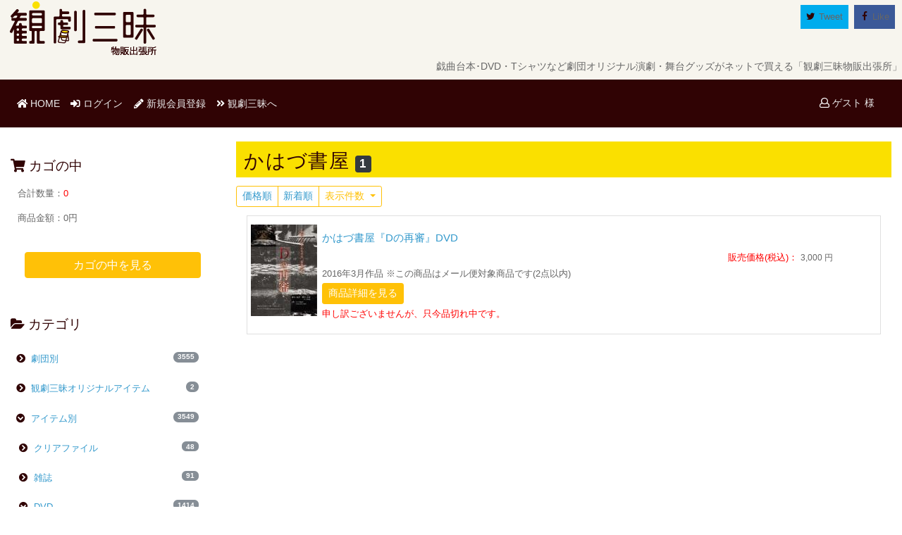

--- FILE ---
content_type: text/html; charset=UTF-8
request_url: https://store.kan-geki.com/products/list.php?category_id=952
body_size: 48272
content:
<?xml version="1.0" encoding="UTF-8"?>

<!DOCTYPE html>

<html lang="ja" xml:lang="ja">
	<head>
		<meta name="viewport" content="width=device-width, initial-scale=1.0">
		<meta http-equiv="Content-Type" content="text/html; charset=UTF-8" />
		<title>かはづ書屋 / オンライン演劇グッズ専門店:観劇三昧</title>
		<meta http-equiv="Content-Script-Type" content="text/javascript" />
		<meta http-equiv="Content-Style-Type" content="text/css" />
    	<meta name="author" content="観劇三昧" />
    	<meta name="description" content="台本・DVD・Tシャツなど、ここにしかない劇団オリジナル演劇グッズあり!「観劇三昧物販出張所」" />
		<link rel="shortcut icon" href="/user_data/packages/store/img/common/favicon.ico" />
		<link rel="icon" type="image/vnd.microsoft.icon" href="/user_data/packages/store/img/common/favicon.ico" />
		<link rel="stylesheet" href="/js/jquery.colorbox/colorbox.css" type="text/css" media="all" />
		<link rel="stylesheet" href="/user_data/packages/store/css/import.css" type="text/css" media="all" />
<!-- Bootstrap4 Custom Start -->
		<!-- BootStrap CSS -->
		<link rel="stylesheet" href="https://maxcdn.bootstrapcdn.com/bootstrap/4.0.0-beta.2/css/bootstrap.min.css" integrity="sha384-PsH8R72JQ3SOdhVi3uxftmaW6Vc51MKb0q5P2rRUpPvrszuE4W1povHYgTpBfshb" crossorigin="anonymous">
		<link href="https://use.fontawesome.com/releases/v5.0.6/css/all.css" rel="stylesheet">
		<!-- jsSocials CSS-->
		<link type="text/css" rel="stylesheet" href="https://cdn.jsdelivr.net/jquery.jssocials/1.4.0/jssocials.css" />
		<link type="text/css" rel="stylesheet" href="https://cdn.jsdelivr.net/jquery.jssocials/1.4.0/jssocials-theme-flat.css" />
		<!-- jsSocialsがfontawesome5に対応したら削除-->
		<link rel="stylesheet" href="https://maxcdn.bootstrapcdn.com/font-awesome/4.7.0/css/font-awesome.min.css">
<!-- Bootstrap4 Custom End -->

		<link rel="alternate" type="application/rss+xml" title="RSS" href="https://store.kan-geki.com/rss/" />
<!--[if lt IE 9]>
		<script src="/js/jquery-1.11.1.min.js"></script>
<![endif]-->
<!--[if gte IE 9]><!-->
	<!-- Bootstrap4 Custom Start -->
		<!--<script src="/js/jquery-2.1.1.min.js"></script>-->
		<script src="https://code.jquery.com/jquery-3.2.1.min.js" integrity="sha256-hwg4gsxgFZhOsEEamdOYGBf13FyQuiTwlAQgxVSNgt4=" crossorigin="anonymous"></script>
<!-- Bootstrap4 Custom End -->
<!--<![endif]-->
		<script type="text/javascript" src="/js/eccube.js"></script>
		<script type="text/javascript" src="/js/eccube.legacy.js"></script>
		<script type="text/javascript" src="/js/jquery.colorbox/jquery.colorbox-min.js"></script>

		<script type="text/javascript" src="https://store.kan-geki.com/user_data/packages/store/js/pagetop.js"></script>
<!-- Bootstrap4 Custom Start -->
		<!-- BootStrap JS -->
		<script src="https://cdnjs.cloudflare.com/ajax/libs/popper.js/1.12.3/umd/popper.min.js" integrity="sha384-vFJXuSJphROIrBnz7yo7oB41mKfc8JzQZiCq4NCceLEaO4IHwicKwpJf9c9IpFgh" crossorigin="anonymous"></script>
		<script src="https://maxcdn.bootstrapcdn.com/bootstrap/4.0.0-beta.2/js/bootstrap.min.js" integrity="sha384-alpBpkh1PFOepccYVYDB4do5UnbKysX5WZXm3XxPqe5iKTfUKjNkCk9SaVuEZflJ" crossorigin="anonymous"></script>
		<!-- jsSocials JS-->
		<script type="text/javascript" src="https://cdn.jsdelivr.net/jquery.jssocials/1.4.0/jssocials.min.js"></script>
		<script>
			$(function(){
				//jsSocials 読み込み
				$("#share").jsSocials({
					shares: ["twitter", "facebook"],
					url: "https://kan-geki.com",
					showLabel:true,
					showCount:true,
					text: "演劇映像がいつでもどこでも手軽に見られる定額制演劇映像配信サービス「観劇三昧」"
				});
			});
		</script>
		<!--owclarousel-->
		<link rel="stylesheet" href="https://cdnjs.cloudflare.com/ajax/libs/OwlCarousel2/2.2.1/assets/owl.carousel.css" integrity="sha256-h7NPLBxMMPcEeO/BDGwCb5MRAZ8CgVcxRxfm3fpMH0s=" crossorigin="anonymous" />
		<link rel="stylesheet" href="https://cdnjs.cloudflare.com/ajax/libs/OwlCarousel2/2.2.1/assets/owl.theme.default.css" integrity="sha256-7eFGZ5XrQEKmIngaS18OjhKpMle23F3q596q9NKzOl4=" crossorigin="anonymous" />
		<script src="https://cdnjs.cloudflare.com/ajax/libs/OwlCarousel2/2.2.1/owl.carousel.js" integrity="sha256-hPYqnq606IVznFwz1LW0eYgPSxG9O/wyIZT9gK9NvWQ=" crossorigin="anonymous"></script>
		<script>
			$(function(){
				$('.owl-carousel').owlCarousel({
					autoplay: true,
					autoplayTimeout: 3000,
					loop: true,
					navigation : false,
					margin: 10,
					responsive:{
						0:{
							items:2,
							nav:false
						},
						600:{
							items:3,
							nav:false
						},
						1000:{
							items:4,
							nav:false
						}
					}
				});
			});
</script>
<!-- Bootstrap4 Custom End -->

<script type="text/javascript">//<![CDATA[
    eccube.productsClassCategories = {"1129":{"__unselected":{"__unselected":{"name":"\u9078\u629e\u3057\u3066\u304f\u3060\u3055\u3044","product_class_id":"5460","product_type":"1"}},"__unselected2":{"#":{"classcategory_id2":"","name":"\u9078\u629e\u3057\u3066\u304f\u3060\u3055\u3044"},"#0":{"classcategory_id2":"0","name":" (\u54c1\u5207\u308c\u4e2d)","stock_find":false,"price01":"","price02":"3,000","point":"0","product_code":"21250101","product_class_id":"5460","product_type":"1"}}}};function fnOnLoad() {}
    $(function(){
        fnOnLoad(); 
    });
//]]></script>

<!-- Google Tag Manager -->
<script>(function(w,d,s,l,i){w[l]=w[l]||[];w[l].push({'gtm.start':
new Date().getTime(),event:'gtm.js'});var f=d.getElementsByTagName(s)[0],
j=d.createElement(s),dl=l!='dataLayer'?'&l='+l:'';j.async=true;j.src=
'https://www.googletagmanager.com/gtm.js?id='+i+dl;f.parentNode.insertBefore(j,f);
})(window,document,'script','dataLayer','GTM-KD7PV9');</script>
<!-- End Google Tag Manager -->
</head>
</head>

<!-- ▼BODY部 スタート -->

<body>
  <!-- Google Tag Manager (noscript) -->
  <noscript><iframe src="https://www.googletagmanager.com/ns.html?id=GTM-KD7PV9"
  height="0" width="0" style="display:none;visibility:hidden"></iframe></noscript>
  <!-- End Google Tag Manager (noscript) -->

<noscript>
    <p>JavaScript を有効にしてご利用下さい.</p>
</noscript>
	<a name="top" id="top"></a>

                            
<!--▼HEADER-->
<div id="header">
	<div class="row">
		<div class="col-12 col-md-2">
			<a href="https://store.kan-geki.com/"><img src="/user_data/packages/store/img/common/logo.png"/></a>
		</div>
    	<div class="col-12 col-md-10 mb-0">
			<div id="share"> </div>
		</div>
	</div>
	<h1 class="d-md-block d-lg-block d-xl-block"><div class="site_description">戯曲台本･DVD・Tシャツなど劇団オリジナル演劇・舞台グッズがネットで買える「観劇三昧物販出張所」</div></h1>

	<nav class="navbar navbar-expand-md navbar-dark navbar-toggleable-md kan_bw">
    	<button class="navbar-toggler navbar-toggler-right" type="button" data-toggle="collapse" data-target="#navbarCollapse" aria-controls="navbarCollapse" aria-expanded="false" aria-label="Toggle navigation">
        	<span class="navbar-toggler-icon"></span>
    	</button>
    	<a class="navbar-brand d-none" href="#">Menu</a>
		<div class="nav-item d-block d-sm-block d-md-none d-lg-none d-xl-none text-right p-0">
							<a class="nav-link" href="/mypage/login.php"><i class="far fa-user text-white"></i> ゲスト 様</a>
					</div>
    	<div class="collapse navbar-collapse" id="navbarCollapse">
        	<ul class="navbar-nav mr-auto">
				<div class="d-block d-sm-block d-md-none d-lg-none d-xl-none nav-item">
					<hr style="border:1px dashed #FFF;"/>
				</div>
            	<li class="nav-item active">
                	<a class="nav-link" href="https://store.kan-geki.com/"><i class="fas fa-home text-white"></i> HOME<span class="sr-only">(current)</span></a>
            	</li>
									<li class="nav-item">
                		<a class="nav-link" href="https://store.kan-geki.com/mypage/login.php"><i class="fas fa-sign-in-alt text-white"></i> ログイン</a>
            		</li>
					<li class="nav-item">
						<a class="nav-link" href="/entry/kiyaku.php"><i class="fas fa-pencil-alt text-white"></i> 新規会員登録</a>
					</li>
				            	<li class="nav-item">
                	<a class="nav-link" href="https://kan-geki.com" target="_blank"><i class="fas fa-angle-double-right text-white"></i> 観劇三昧へ</a>
            	</li>
				<div class="d-block d-sm-block d-md-none d-lg-none d-xl-none nav-item">
					<hr style="border:1px dashed #FFF;"/>
				</div>
				<li class="d-block d-sm-block d-md-none d-lg-none d-xl-none nav-item">
					<a class="nav-link" href="/abouts/"><i class="fas fa-sitemap text-white"></i> 当サイトについて</a>
				</li>
				<li class="d-block d-sm-block d-md-none d-lg-none d-xl-none nav-item">
					<a class="nav-link" href="https://store.kan-geki.com/contact/"><i class="far fa-envelope text-white"></i> お問い合わせ</a></li>
				</li>
				<li class="d-block d-sm-block d-md-none d-lg-none d-xl-none nav-item">
					<a class="nav-link" href="/order/"><i class="far fa-handshake text-white"></i> 特定商取引に関する表記</a></li>
				</li>
				<li class="d-block d-sm-block d-md-none d-lg-none d-xl-none nav-item">
					<a class="nav-link" href="/guide/privacy.php"><i class="fas fa-exclamation-circle text-white"></i> プライバシーポリシー</a></li>
				</li>
			</ul>
    	</div>
		<div class="d-none d-md-block d-lg-block d-xl-block text-right p-2">
							<a class="nav-link" href="/mypage/login.php"><i class="far fa-user text-white"></i> ゲスト 様</a>
					</div>
	</nav>

	<!--スマホ表示-->
	<div class="d-block d-sm-block d-md-none d-lg-none d-xl-none mt-1 mb-1">
		<!--検索フォーム-->
		<form name="search_form" id="search_form" method="get" action="/products/list.php">
			<input type="hidden" name="transactionid" value="ab44e6946faee825ffeaaa0f8c978f66f95b1ce2" />
			<div class="input-group mt-1 p-2">
				<span class="input-group-addon">
					<i class="fas fa-search"></i>
				</span>
				<input type="hidden" name="mode" value="search" />
				<input type="text" name="name" class="form-control input-clear" maxlength="50" value="" placeholder="キーワードを入力">

			</div>
		</form>
	</div>

	<script>
		$(function() {
			dispCategory();
			$('#dispCategory').click(function(){
				// カテゴリの表示／非表示を制御
				$('#category').toggle();
			});
		});
		$(window).resize(function(){
		});
		function dispCategory(){
			if ($(window).width() <= 768){
				// 768px以下の場合初期表示でカテゴリを隠す
				$('#category').hide();
			} else{
				$('#category').show();
			}
		}
	</script>
	<nav class="d-block d-sm-block d-md-none d-lg-none d-xl-none  navbar navbar-default" role="navigation">
		<ul class="nav navbar-nav">
			<div class="row text-center">
				<li class="col-4">
					<div id="dispCategory" class="btn btn-link" style="text-decoration: none; cursor: pointer;">
						<i class="fa fa-folder-open" aria-hidden="true"></i><br />
						<small>カテゴリ</small>
					</div>
				</li>
				<li class="col-4">
					<a href="https://store.kan-geki.com/mypage/login.php" class="btn btn-link">
						<i class="fas fa-user"></i><br />
						<small>マイページ</small>
					</a>
				</li>
				<li class="col-4">
					<a href="https://store.kan-geki.com/cart/" class="btn btn-link">
						<i class="fas fa-shopping-cart"></i><br />
						<small>カート</small>
						<span class="badge badge-pill badge-danger">0</span>
					</a>
				</li>
			</div>
		</ul>
	</nav>
	<!--スマホ表示-->

</div>
<!--▲HEADER-->
        
    <div class="container-fluid">
						
		<div class="row">
						        		<div class="col-12 col-sm-12 col-md-3 col-lg-3 col-xl-3">
																<!-- ▼かごの中 -->
													
 
<div class="d-none d-md-block d-lg-block d-xl-block card custom-card mt-1 mb-1">
	<div class="card-header bg-kz pb-0">
	  <h6><i class="fas fa-shopping-cart"></i> カゴの中</h6>
	</div>
	<div class="card-block mt-2">
    	<div id="cart_area">
            <div class="information">
                <p class="item">合計数量：<span class="attention">0</span></p>
                <p class="total">商品金額：<span class="price">0円</span></p>
                                            </div>
        </div>
    </div>
	<div class="card-footer bg-kz text-center">
		<a class="btn btn-warning btn-block text-white" href="/cart/">カゴの中を見る</a>
    </div>
</div>

												<!-- ▲かごの中 -->
											<!-- ▼カテゴリ -->
													 
<script type="text/javascript">//<![CDATA[
    $(function(){
        $('#category_area li.level1:last').css('border-bottom', 'none');
    });
//]]></script>

<div id="category" class="card custom-card mt-1 mb-1"><div class="card-header bg-kz pb-0"><h6><i class="fa fa-folder-open" aria-hidden="true"></i> カテゴリ</h6></div><div class="card-block mt-1 p-1"> <script>
	$(function(){
		$(".list-parent").click(function(){
			var iconId = "list-parent-icon-" + $(this).attr("id");
			var classStr = document.getElementById(iconId).className;
			if (classStr !== "fas fa-chevron-circle-down"){
				document.getElementById(iconId).className = "fas fa-chevron-circle-down";
			} else {
				document.getElementById(iconId).className = "fas fa-chevron-circle-right";
			}
    	});
	});
 </script>

<div class="list-group"  style="" class="nav nav-pills nav-stacked"><div class="list-group-item border-0 pl-1"><a id="54" data-toggle="collapse" data-parent="#accordion" href="#collapse54" aria-expanded="true" aria-controls="collapse54"  class="list-parent "><i id="list-parent-icon-54" class="fas fa-chevron-circle-right"></i></a>&nbsp;<a href="/products/list.php?category_id=54" class="">&nbsp;劇団別<!--商品数--><span class="badge badge-pill badge-secondary float-right">3555</span></a></div><div id="collapse54" class="collapse " role="tabpanel" aria-labelledby="heading54"> <script>
	$(function(){
		$(".list-parent").click(function(){
			var iconId = "list-parent-icon-" + $(this).attr("id");
			var classStr = document.getElementById(iconId).className;
			if (classStr !== "fas fa-chevron-circle-down"){
				document.getElementById(iconId).className = "fas fa-chevron-circle-down";
			} else {
				document.getElementById(iconId).className = "fas fa-chevron-circle-right";
			}
    	});
	});
 </script>

<div class="list-group"  style="" class="nav nav-pills nav-stacked"><div class="list-group-item border-0 pl-2"><a id="1474" data-toggle="collapse" data-parent="#accordion" href="#collapse1474" aria-expanded="true" aria-controls="collapse1474"  class="list-parent "><i id="list-parent-icon-1474" class="fas fa-chevron-circle-right"></i></a>&nbsp;<a href="/products/list.php?category_id=1474" class="">&nbsp;赤星マサノリ×坂口修一<!--商品数--><span class="badge badge-pill badge-secondary float-right">3</span></a></div><div id="collapse1474" class="collapse " role="tabpanel" aria-labelledby="heading1474"> <script>
	$(function(){
		$(".list-parent").click(function(){
			var iconId = "list-parent-icon-" + $(this).attr("id");
			var classStr = document.getElementById(iconId).className;
			if (classStr !== "fas fa-chevron-circle-down"){
				document.getElementById(iconId).className = "fas fa-chevron-circle-down";
			} else {
				document.getElementById(iconId).className = "fas fa-chevron-circle-right";
			}
    	});
	});
 </script>

<div class="list-group"  style="" class="nav nav-pills nav-stacked"><div class="list-group-item border-0 pl-3"><a href="/products/list.php?category_id=1475" class=""><i id="list-parent-icon" class="fas fa-chevron-circle-right"></i>&nbsp;&nbsp;DVD<!--商品数--><span class="badge badge-pill badge-secondary float-right">3</span></a></div></div>
</div><div class="list-group-item border-0 pl-2"><a id="2863" data-toggle="collapse" data-parent="#accordion" href="#collapse2863" aria-expanded="true" aria-controls="collapse2863"  class="list-parent "><i id="list-parent-icon-2863" class="fas fa-chevron-circle-right"></i></a>&nbsp;<a href="/products/list.php?category_id=2863" class="">&nbsp;赤堀雅秋プロデュース「ボイラーマン」<!--商品数--><span class="badge badge-pill badge-secondary float-right">1</span></a></div><div id="collapse2863" class="collapse " role="tabpanel" aria-labelledby="heading2863"> <script>
	$(function(){
		$(".list-parent").click(function(){
			var iconId = "list-parent-icon-" + $(this).attr("id");
			var classStr = document.getElementById(iconId).className;
			if (classStr !== "fas fa-chevron-circle-down"){
				document.getElementById(iconId).className = "fas fa-chevron-circle-down";
			} else {
				document.getElementById(iconId).className = "fas fa-chevron-circle-right";
			}
    	});
	});
 </script>

<div class="list-group"  style="" class="nav nav-pills nav-stacked"><div class="list-group-item border-0 pl-3"><a href="/products/list.php?category_id=2864" class=""><i id="list-parent-icon" class="fas fa-chevron-circle-right"></i>&nbsp;&nbsp;その他グッズ<!--商品数--><span class="badge badge-pill badge-secondary float-right">1</span></a></div></div>
</div><div class="list-group-item border-0 pl-2"><a id="201" data-toggle="collapse" data-parent="#accordion" href="#collapse201" aria-expanded="true" aria-controls="collapse201"  class="list-parent "><i id="list-parent-icon-201" class="fas fa-chevron-circle-right"></i></a>&nbsp;<a href="/products/list.php?category_id=201" class="">&nbsp;アガリスクエンターテイメント<!--商品数--><span class="badge badge-pill badge-secondary float-right">37</span></a></div><div id="collapse201" class="collapse " role="tabpanel" aria-labelledby="heading201"> <script>
	$(function(){
		$(".list-parent").click(function(){
			var iconId = "list-parent-icon-" + $(this).attr("id");
			var classStr = document.getElementById(iconId).className;
			if (classStr !== "fas fa-chevron-circle-down"){
				document.getElementById(iconId).className = "fas fa-chevron-circle-down";
			} else {
				document.getElementById(iconId).className = "fas fa-chevron-circle-right";
			}
    	});
	});
 </script>

<div class="list-group"  style="" class="nav nav-pills nav-stacked"><div class="list-group-item border-0 pl-3"><a href="/products/list.php?category_id=3017" class=""><i id="list-parent-icon" class="fas fa-chevron-circle-right"></i>&nbsp;&nbsp;クリアファイル<!--商品数--><span class="badge badge-pill badge-secondary float-right">1</span></a></div><div class="list-group-item border-0 pl-3"><a href="/products/list.php?category_id=2952" class=""><i id="list-parent-icon" class="fas fa-chevron-circle-right"></i>&nbsp;&nbsp;その他グッズ<!--商品数--><span class="badge badge-pill badge-secondary float-right">1</span></a></div><div class="list-group-item border-0 pl-3"><a href="/products/list.php?category_id=2693" class=""><i id="list-parent-icon" class="fas fa-chevron-circle-right"></i>&nbsp;&nbsp;ブルーレイ<!--商品数--><span class="badge badge-pill badge-secondary float-right">3</span></a></div><div class="list-group-item border-0 pl-3"><a href="/products/list.php?category_id=865" class=""><i id="list-parent-icon" class="fas fa-chevron-circle-right"></i>&nbsp;&nbsp;DVD<!--商品数--><span class="badge badge-pill badge-secondary float-right">12</span></a></div><div class="list-group-item border-0 pl-3"><a href="/products/list.php?category_id=892" class=""><i id="list-parent-icon" class="fas fa-chevron-circle-right"></i>&nbsp;&nbsp;台本<!--商品数--><span class="badge badge-pill badge-secondary float-right">12</span></a></div><div class="list-group-item border-0 pl-3"><a href="/products/list.php?category_id=1923" class=""><i id="list-parent-icon" class="fas fa-chevron-circle-right"></i>&nbsp;&nbsp;バッグ<!--商品数--><span class="badge badge-pill badge-secondary float-right">1</span></a></div><div class="list-group-item border-0 pl-3"><a href="/products/list.php?category_id=2151" class=""><i id="list-parent-icon" class="fas fa-chevron-circle-right"></i>&nbsp;&nbsp;缶バッジ<!--商品数--><span class="badge badge-pill badge-secondary float-right">1</span></a></div><div class="list-group-item border-0 pl-3"><a href="/products/list.php?category_id=1059" class=""><i id="list-parent-icon" class="fas fa-chevron-circle-right"></i>&nbsp;&nbsp;衣類<!--商品数--><span class="badge badge-pill badge-secondary float-right">5</span></a></div><div class="list-group-item border-0 pl-3"><a href="/products/list.php?category_id=2338" class=""><i id="list-parent-icon" class="fas fa-chevron-circle-right"></i>&nbsp;&nbsp;タオル<!--商品数--><span class="badge badge-pill badge-secondary float-right">1</span></a></div></div>
</div><div class="list-group-item border-0 pl-2"><a id="2504" data-toggle="collapse" data-parent="#accordion" href="#collapse2504" aria-expanded="true" aria-controls="collapse2504"  class="list-parent "><i id="list-parent-icon-2504" class="fas fa-chevron-circle-right"></i></a>&nbsp;<a href="/products/list.php?category_id=2504" class="">&nbsp;ACTOR’S TRIBE ZIPANG<!--商品数--><span class="badge badge-pill badge-secondary float-right">4</span></a></div><div id="collapse2504" class="collapse " role="tabpanel" aria-labelledby="heading2504"> <script>
	$(function(){
		$(".list-parent").click(function(){
			var iconId = "list-parent-icon-" + $(this).attr("id");
			var classStr = document.getElementById(iconId).className;
			if (classStr !== "fas fa-chevron-circle-down"){
				document.getElementById(iconId).className = "fas fa-chevron-circle-down";
			} else {
				document.getElementById(iconId).className = "fas fa-chevron-circle-right";
			}
    	});
	});
 </script>

<div class="list-group"  style="" class="nav nav-pills nav-stacked"><div class="list-group-item border-0 pl-3"><a href="/products/list.php?category_id=2505" class=""><i id="list-parent-icon" class="fas fa-chevron-circle-right"></i>&nbsp;&nbsp;DVD<!--商品数--><span class="badge badge-pill badge-secondary float-right">4</span></a></div></div>
</div><div class="list-group-item border-0 pl-2"><a id="2098" data-toggle="collapse" data-parent="#accordion" href="#collapse2098" aria-expanded="true" aria-controls="collapse2098"  class="list-parent "><i id="list-parent-icon-2098" class="fas fa-chevron-circle-right"></i></a>&nbsp;<a href="/products/list.php?category_id=2098" class="">&nbsp;阿佐ヶ谷スパイダース<!--商品数--><span class="badge badge-pill badge-secondary float-right">2</span></a></div><div id="collapse2098" class="collapse " role="tabpanel" aria-labelledby="heading2098"> <script>
	$(function(){
		$(".list-parent").click(function(){
			var iconId = "list-parent-icon-" + $(this).attr("id");
			var classStr = document.getElementById(iconId).className;
			if (classStr !== "fas fa-chevron-circle-down"){
				document.getElementById(iconId).className = "fas fa-chevron-circle-down";
			} else {
				document.getElementById(iconId).className = "fas fa-chevron-circle-right";
			}
    	});
	});
 </script>

<div class="list-group"  style="" class="nav nav-pills nav-stacked"><div class="list-group-item border-0 pl-3"><a href="/products/list.php?category_id=2099" class=""><i id="list-parent-icon" class="fas fa-chevron-circle-right"></i>&nbsp;&nbsp;DVD<!--商品数--><span class="badge badge-pill badge-secondary float-right">2</span></a></div></div>
</div><div class="list-group-item border-0 pl-2"><a id="2662" data-toggle="collapse" data-parent="#accordion" href="#collapse2662" aria-expanded="true" aria-controls="collapse2662"  class="list-parent "><i id="list-parent-icon-2662" class="fas fa-chevron-circle-right"></i></a>&nbsp;<a href="/products/list.php?category_id=2662" class="">&nbsp;あサルとピストル<!--商品数--><span class="badge badge-pill badge-secondary float-right">5</span></a></div><div id="collapse2662" class="collapse " role="tabpanel" aria-labelledby="heading2662"> <script>
	$(function(){
		$(".list-parent").click(function(){
			var iconId = "list-parent-icon-" + $(this).attr("id");
			var classStr = document.getElementById(iconId).className;
			if (classStr !== "fas fa-chevron-circle-down"){
				document.getElementById(iconId).className = "fas fa-chevron-circle-down";
			} else {
				document.getElementById(iconId).className = "fas fa-chevron-circle-right";
			}
    	});
	});
 </script>

<div class="list-group"  style="" class="nav nav-pills nav-stacked"><div class="list-group-item border-0 pl-3"><a href="/products/list.php?category_id=2665" class=""><i id="list-parent-icon" class="fas fa-chevron-circle-right"></i>&nbsp;&nbsp;ステッカー<!--商品数--><span class="badge badge-pill badge-secondary float-right">1</span></a></div><div class="list-group-item border-0 pl-3"><a href="/products/list.php?category_id=2664" class=""><i id="list-parent-icon" class="fas fa-chevron-circle-right"></i>&nbsp;&nbsp;その他グッズ<!--商品数--><span class="badge badge-pill badge-secondary float-right">3</span></a></div><div class="list-group-item border-0 pl-3"><a href="/products/list.php?category_id=2663" class=""><i id="list-parent-icon" class="fas fa-chevron-circle-right"></i>&nbsp;&nbsp;バッグ<!--商品数--><span class="badge badge-pill badge-secondary float-right">1</span></a></div></div>
</div><div class="list-group-item border-0 pl-2"><a id="286" data-toggle="collapse" data-parent="#accordion" href="#collapse286" aria-expanded="true" aria-controls="collapse286"  class="list-parent "><i id="list-parent-icon-286" class="fas fa-chevron-circle-right"></i></a>&nbsp;<a href="/products/list.php?category_id=286" class="">&nbsp;アジョンス・ドゥ・原生林<!--商品数--><span class="badge badge-pill badge-secondary float-right">11</span></a></div><div id="collapse286" class="collapse " role="tabpanel" aria-labelledby="heading286"> <script>
	$(function(){
		$(".list-parent").click(function(){
			var iconId = "list-parent-icon-" + $(this).attr("id");
			var classStr = document.getElementById(iconId).className;
			if (classStr !== "fas fa-chevron-circle-down"){
				document.getElementById(iconId).className = "fas fa-chevron-circle-down";
			} else {
				document.getElementById(iconId).className = "fas fa-chevron-circle-right";
			}
    	});
	});
 </script>

<div class="list-group"  style="" class="nav nav-pills nav-stacked"><div class="list-group-item border-0 pl-3"><a href="/products/list.php?category_id=287" class=""><i id="list-parent-icon" class="fas fa-chevron-circle-right"></i>&nbsp;&nbsp;パンフレット<!--商品数--><span class="badge badge-pill badge-secondary float-right">10</span></a></div></div>
</div><div class="list-group-item border-0 pl-2"><a id="794" data-toggle="collapse" data-parent="#accordion" href="#collapse794" aria-expanded="true" aria-controls="collapse794"  class="list-parent "><i id="list-parent-icon-794" class="fas fa-chevron-circle-right"></i></a>&nbsp;<a href="/products/list.php?category_id=794" class="">&nbsp;Artist Unit イカスケ<!--商品数--><span class="badge badge-pill badge-secondary float-right">4</span></a></div><div id="collapse794" class="collapse " role="tabpanel" aria-labelledby="heading794"> <script>
	$(function(){
		$(".list-parent").click(function(){
			var iconId = "list-parent-icon-" + $(this).attr("id");
			var classStr = document.getElementById(iconId).className;
			if (classStr !== "fas fa-chevron-circle-down"){
				document.getElementById(iconId).className = "fas fa-chevron-circle-down";
			} else {
				document.getElementById(iconId).className = "fas fa-chevron-circle-right";
			}
    	});
	});
 </script>

<div class="list-group"  style="" class="nav nav-pills nav-stacked"><div class="list-group-item border-0 pl-3"><a href="/products/list.php?category_id=795" class=""><i id="list-parent-icon" class="fas fa-chevron-circle-right"></i>&nbsp;&nbsp;DVD<!--商品数--><span class="badge badge-pill badge-secondary float-right">2</span></a></div><div class="list-group-item border-0 pl-3"><a href="/products/list.php?category_id=796" class=""><i id="list-parent-icon" class="fas fa-chevron-circle-right"></i>&nbsp;&nbsp;CD<!--商品数--><span class="badge badge-pill badge-secondary float-right">1</span></a></div><div class="list-group-item border-0 pl-3"><a href="/products/list.php?category_id=1041" class=""><i id="list-parent-icon" class="fas fa-chevron-circle-right"></i>&nbsp;&nbsp;衣類<!--商品数--><span class="badge badge-pill badge-secondary float-right">1</span></a></div></div>
</div><div class="list-group-item border-0 pl-2"><a id="651" data-toggle="collapse" data-parent="#accordion" href="#collapse651" aria-expanded="true" aria-controls="collapse651"  class="list-parent "><i id="list-parent-icon-651" class="fas fa-chevron-circle-right"></i></a>&nbsp;<a href="/products/list.php?category_id=651" class="">&nbsp;アナログスイッチ<!--商品数--><span class="badge badge-pill badge-secondary float-right">37</span></a></div><div id="collapse651" class="collapse " role="tabpanel" aria-labelledby="heading651"> <script>
	$(function(){
		$(".list-parent").click(function(){
			var iconId = "list-parent-icon-" + $(this).attr("id");
			var classStr = document.getElementById(iconId).className;
			if (classStr !== "fas fa-chevron-circle-down"){
				document.getElementById(iconId).className = "fas fa-chevron-circle-down";
			} else {
				document.getElementById(iconId).className = "fas fa-chevron-circle-right";
			}
    	});
	});
 </script>

<div class="list-group"  style="" class="nav nav-pills nav-stacked"><div class="list-group-item border-0 pl-3"><a href="/products/list.php?category_id=652" class=""><i id="list-parent-icon" class="fas fa-chevron-circle-right"></i>&nbsp;&nbsp;DVD<!--商品数--><span class="badge badge-pill badge-secondary float-right">13</span></a></div><div class="list-group-item border-0 pl-3"><a href="/products/list.php?category_id=1707" class=""><i id="list-parent-icon" class="fas fa-chevron-circle-right"></i>&nbsp;&nbsp;ブルーレイ<!--商品数--><span class="badge badge-pill badge-secondary float-right">5</span></a></div><div class="list-group-item border-0 pl-3"><a href="/products/list.php?category_id=2086" class=""><i id="list-parent-icon" class="fas fa-chevron-circle-right"></i>&nbsp;&nbsp;パンフレット<!--商品数--><span class="badge badge-pill badge-secondary float-right">2</span></a></div><div class="list-group-item border-0 pl-3"><a href="/products/list.php?category_id=1712" class=""><i id="list-parent-icon" class="fas fa-chevron-circle-right"></i>&nbsp;&nbsp;ステッカー<!--商品数--><span class="badge badge-pill badge-secondary float-right">2</span></a></div><div class="list-group-item border-0 pl-3"><a href="/products/list.php?category_id=1711" class=""><i id="list-parent-icon" class="fas fa-chevron-circle-right"></i>&nbsp;&nbsp;ポストカード<!--商品数--><span class="badge badge-pill badge-secondary float-right">2</span></a></div><div class="list-group-item border-0 pl-3"><a href="/products/list.php?category_id=1184" class=""><i id="list-parent-icon" class="fas fa-chevron-circle-right"></i>&nbsp;&nbsp;衣類<!--商品数--><span class="badge badge-pill badge-secondary float-right">6</span></a></div><div class="list-group-item border-0 pl-3"><a href="/products/list.php?category_id=894" class=""><i id="list-parent-icon" class="fas fa-chevron-circle-right"></i>&nbsp;&nbsp;バッグ<!--商品数--><span class="badge badge-pill badge-secondary float-right">1</span></a></div><div class="list-group-item border-0 pl-3"><a href="/products/list.php?category_id=895" class=""><i id="list-parent-icon" class="fas fa-chevron-circle-right"></i>&nbsp;&nbsp;缶バッジ<!--商品数--><span class="badge badge-pill badge-secondary float-right">3</span></a></div><div class="list-group-item border-0 pl-3"><a href="/products/list.php?category_id=1710" class=""><i id="list-parent-icon" class="fas fa-chevron-circle-right"></i>&nbsp;&nbsp;その他アイテム<!--商品数--><span class="badge badge-pill badge-secondary float-right">3</span></a></div></div>
</div><div class="list-group-item border-0 pl-2"><a id="969" data-toggle="collapse" data-parent="#accordion" href="#collapse969" aria-expanded="true" aria-controls="collapse969"  class="list-parent "><i id="list-parent-icon-969" class="fas fa-chevron-circle-right"></i></a>&nbsp;<a href="/products/list.php?category_id=969" class="">&nbsp;アトミック☆グース<!--商品数--><span class="badge badge-pill badge-secondary float-right">9</span></a></div><div id="collapse969" class="collapse " role="tabpanel" aria-labelledby="heading969"> <script>
	$(function(){
		$(".list-parent").click(function(){
			var iconId = "list-parent-icon-" + $(this).attr("id");
			var classStr = document.getElementById(iconId).className;
			if (classStr !== "fas fa-chevron-circle-down"){
				document.getElementById(iconId).className = "fas fa-chevron-circle-down";
			} else {
				document.getElementById(iconId).className = "fas fa-chevron-circle-right";
			}
    	});
	});
 </script>

<div class="list-group"  style="" class="nav nav-pills nav-stacked"><div class="list-group-item border-0 pl-3"><a href="/products/list.php?category_id=2265" class=""><i id="list-parent-icon" class="fas fa-chevron-circle-right"></i>&nbsp;&nbsp;衣類<!--商品数--><span class="badge badge-pill badge-secondary float-right">3</span></a></div><div class="list-group-item border-0 pl-3"><a href="/products/list.php?category_id=971" class=""><i id="list-parent-icon" class="fas fa-chevron-circle-right"></i>&nbsp;&nbsp;タオル<!--商品数--><span class="badge badge-pill badge-secondary float-right">2</span></a></div><div class="list-group-item border-0 pl-3"><a href="/products/list.php?category_id=970" class=""><i id="list-parent-icon" class="fas fa-chevron-circle-right"></i>&nbsp;&nbsp;台本<!--商品数--><span class="badge badge-pill badge-secondary float-right">4</span></a></div></div>
</div><div class="list-group-item border-0 pl-2"><a id="464" data-toggle="collapse" data-parent="#accordion" href="#collapse464" aria-expanded="true" aria-controls="collapse464"  class="list-parent "><i id="list-parent-icon-464" class="fas fa-chevron-circle-right"></i></a>&nbsp;<a href="/products/list.php?category_id=464" class="">&nbsp;アトム株式会社<!--商品数--><span class="badge badge-pill badge-secondary float-right">63</span></a></div><div id="collapse464" class="collapse " role="tabpanel" aria-labelledby="heading464"> <script>
	$(function(){
		$(".list-parent").click(function(){
			var iconId = "list-parent-icon-" + $(this).attr("id");
			var classStr = document.getElementById(iconId).className;
			if (classStr !== "fas fa-chevron-circle-down"){
				document.getElementById(iconId).className = "fas fa-chevron-circle-down";
			} else {
				document.getElementById(iconId).className = "fas fa-chevron-circle-right";
			}
    	});
	});
 </script>

<div class="list-group"  style="" class="nav nav-pills nav-stacked"><div class="list-group-item border-0 pl-3"><a href="/products/list.php?category_id=465" class=""><i id="list-parent-icon" class="fas fa-chevron-circle-right"></i>&nbsp;&nbsp;雑誌<!--商品数--><span class="badge badge-pill badge-secondary float-right">63</span></a></div></div>
</div><div class="list-group-item border-0 pl-2"><a id="248" data-toggle="collapse" data-parent="#accordion" href="#collapse248" aria-expanded="true" aria-controls="collapse248"  class="list-parent "><i id="list-parent-icon-248" class="fas fa-chevron-circle-right"></i></a>&nbsp;<a href="/products/list.php?category_id=248" class="">&nbsp;atelier THANK-Xs<!--商品数--><span class="badge badge-pill badge-secondary float-right">3</span></a></div><div id="collapse248" class="collapse " role="tabpanel" aria-labelledby="heading248"> <script>
	$(function(){
		$(".list-parent").click(function(){
			var iconId = "list-parent-icon-" + $(this).attr("id");
			var classStr = document.getElementById(iconId).className;
			if (classStr !== "fas fa-chevron-circle-down"){
				document.getElementById(iconId).className = "fas fa-chevron-circle-down";
			} else {
				document.getElementById(iconId).className = "fas fa-chevron-circle-right";
			}
    	});
	});
 </script>

<div class="list-group"  style="" class="nav nav-pills nav-stacked"><div class="list-group-item border-0 pl-3"><a href="/products/list.php?category_id=249" class=""><i id="list-parent-icon" class="fas fa-chevron-circle-right"></i>&nbsp;&nbsp;DVD<!--商品数--><span class="badge badge-pill badge-secondary float-right">3</span></a></div></div>
</div><div class="list-group-item border-0 pl-2"><a id="2537" data-toggle="collapse" data-parent="#accordion" href="#collapse2537" aria-expanded="true" aria-controls="collapse2537"  class="list-parent "><i id="list-parent-icon-2537" class="fas fa-chevron-circle-right"></i></a>&nbsp;<a href="/products/list.php?category_id=2537" class="">&nbsp;あのライ製作委員会<!--商品数--><span class="badge badge-pill badge-secondary float-right">1</span></a></div><div id="collapse2537" class="collapse " role="tabpanel" aria-labelledby="heading2537"> <script>
	$(function(){
		$(".list-parent").click(function(){
			var iconId = "list-parent-icon-" + $(this).attr("id");
			var classStr = document.getElementById(iconId).className;
			if (classStr !== "fas fa-chevron-circle-down"){
				document.getElementById(iconId).className = "fas fa-chevron-circle-down";
			} else {
				document.getElementById(iconId).className = "fas fa-chevron-circle-right";
			}
    	});
	});
 </script>

<div class="list-group"  style="" class="nav nav-pills nav-stacked"><div class="list-group-item border-0 pl-3"><a href="/products/list.php?category_id=2538" class=""><i id="list-parent-icon" class="fas fa-chevron-circle-right"></i>&nbsp;&nbsp;DVD<!--商品数--><span class="badge badge-pill badge-secondary float-right">1</span></a></div></div>
</div><div class="list-group-item border-0 pl-2"><a id="700" data-toggle="collapse" data-parent="#accordion" href="#collapse700" aria-expanded="true" aria-controls="collapse700"  class="list-parent "><i id="list-parent-icon-700" class="fas fa-chevron-circle-right"></i></a>&nbsp;<a href="/products/list.php?category_id=700" class="">&nbsp;あひるなんちゃら<!--商品数--><span class="badge badge-pill badge-secondary float-right">9</span></a></div><div id="collapse700" class="collapse " role="tabpanel" aria-labelledby="heading700"> <script>
	$(function(){
		$(".list-parent").click(function(){
			var iconId = "list-parent-icon-" + $(this).attr("id");
			var classStr = document.getElementById(iconId).className;
			if (classStr !== "fas fa-chevron-circle-down"){
				document.getElementById(iconId).className = "fas fa-chevron-circle-down";
			} else {
				document.getElementById(iconId).className = "fas fa-chevron-circle-right";
			}
    	});
	});
 </script>

<div class="list-group"  style="" class="nav nav-pills nav-stacked"><div class="list-group-item border-0 pl-3"><a href="/products/list.php?category_id=701" class=""><i id="list-parent-icon" class="fas fa-chevron-circle-right"></i>&nbsp;&nbsp;CD<!--商品数--><span class="badge badge-pill badge-secondary float-right">7</span></a></div><div class="list-group-item border-0 pl-3"><a href="/products/list.php?category_id=832" class=""><i id="list-parent-icon" class="fas fa-chevron-circle-right"></i>&nbsp;&nbsp;文具<!--商品数--><span class="badge badge-pill badge-secondary float-right">1</span></a></div><div class="list-group-item border-0 pl-3"><a href="/products/list.php?category_id=833" class=""><i id="list-parent-icon" class="fas fa-chevron-circle-right"></i>&nbsp;&nbsp;その他グッズ<!--商品数--><span class="badge badge-pill badge-secondary float-right">1</span></a></div></div>
</div><div class="list-group-item border-0 pl-2"><a id="61" data-toggle="collapse" data-parent="#accordion" href="#collapse61" aria-expanded="true" aria-controls="collapse61"  class="list-parent "><i id="list-parent-icon-61" class="fas fa-chevron-circle-right"></i></a>&nbsp;<a href="/products/list.php?category_id=61" class="">&nbsp;AManTo天然芸術研究所企画<!--商品数--><span class="badge badge-pill badge-secondary float-right">1</span></a></div><div id="collapse61" class="collapse " role="tabpanel" aria-labelledby="heading61"> <script>
	$(function(){
		$(".list-parent").click(function(){
			var iconId = "list-parent-icon-" + $(this).attr("id");
			var classStr = document.getElementById(iconId).className;
			if (classStr !== "fas fa-chevron-circle-down"){
				document.getElementById(iconId).className = "fas fa-chevron-circle-down";
			} else {
				document.getElementById(iconId).className = "fas fa-chevron-circle-right";
			}
    	});
	});
 </script>

<div class="list-group"  style="" class="nav nav-pills nav-stacked"><div class="list-group-item border-0 pl-3"><a href="/products/list.php?category_id=78" class=""><i id="list-parent-icon" class="fas fa-chevron-circle-right"></i>&nbsp;&nbsp;DVD<!--商品数--><span class="badge badge-pill badge-secondary float-right">1</span></a></div></div>
</div><div class="list-group-item border-0 pl-2"><a id="1107" data-toggle="collapse" data-parent="#accordion" href="#collapse1107" aria-expanded="true" aria-controls="collapse1107"  class="list-parent "><i id="list-parent-icon-1107" class="fas fa-chevron-circle-right"></i></a>&nbsp;<a href="/products/list.php?category_id=1107" class="">&nbsp;アマヤドリ<!--商品数--><span class="badge badge-pill badge-secondary float-right">37</span></a></div><div id="collapse1107" class="collapse " role="tabpanel" aria-labelledby="heading1107"> <script>
	$(function(){
		$(".list-parent").click(function(){
			var iconId = "list-parent-icon-" + $(this).attr("id");
			var classStr = document.getElementById(iconId).className;
			if (classStr !== "fas fa-chevron-circle-down"){
				document.getElementById(iconId).className = "fas fa-chevron-circle-down";
			} else {
				document.getElementById(iconId).className = "fas fa-chevron-circle-right";
			}
    	});
	});
 </script>

<div class="list-group"  style="" class="nav nav-pills nav-stacked"><div class="list-group-item border-0 pl-3"><a href="/products/list.php?category_id=2111" class=""><i id="list-parent-icon" class="fas fa-chevron-circle-right"></i>&nbsp;&nbsp;DVD<!--商品数--><span class="badge badge-pill badge-secondary float-right">17</span></a></div><div class="list-group-item border-0 pl-3"><a href="/products/list.php?category_id=1110" class=""><i id="list-parent-icon" class="fas fa-chevron-circle-right"></i>&nbsp;&nbsp;台本<!--商品数--><span class="badge badge-pill badge-secondary float-right">14</span></a></div><div class="list-group-item border-0 pl-3"><a href="/products/list.php?category_id=1109" class=""><i id="list-parent-icon" class="fas fa-chevron-circle-right"></i>&nbsp;&nbsp;パンフレット<!--商品数--><span class="badge badge-pill badge-secondary float-right">3</span></a></div><div class="list-group-item border-0 pl-3"><a href="/products/list.php?category_id=1108" class=""><i id="list-parent-icon" class="fas fa-chevron-circle-right"></i>&nbsp;&nbsp;衣類<!--商品数--><span class="badge badge-pill badge-secondary float-right">3</span></a></div></div>
</div><div class="list-group-item border-0 pl-2"><a id="1172" data-toggle="collapse" data-parent="#accordion" href="#collapse1172" aria-expanded="true" aria-controls="collapse1172"  class="list-parent "><i id="list-parent-icon-1172" class="fas fa-chevron-circle-right"></i></a>&nbsp;<a href="/products/list.php?category_id=1172" class="">&nbsp;あやめ十八番<!--商品数--><span class="badge badge-pill badge-secondary float-right">11</span></a></div><div id="collapse1172" class="collapse " role="tabpanel" aria-labelledby="heading1172"> <script>
	$(function(){
		$(".list-parent").click(function(){
			var iconId = "list-parent-icon-" + $(this).attr("id");
			var classStr = document.getElementById(iconId).className;
			if (classStr !== "fas fa-chevron-circle-down"){
				document.getElementById(iconId).className = "fas fa-chevron-circle-down";
			} else {
				document.getElementById(iconId).className = "fas fa-chevron-circle-right";
			}
    	});
	});
 </script>

<div class="list-group"  style="" class="nav nav-pills nav-stacked"><div class="list-group-item border-0 pl-3"><a href="/products/list.php?category_id=2994" class=""><i id="list-parent-icon" class="fas fa-chevron-circle-right"></i>&nbsp;&nbsp;クリアファイル<!--商品数--><span class="badge badge-pill badge-secondary float-right">1</span></a></div><div class="list-group-item border-0 pl-3"><a href="/products/list.php?category_id=1607" class=""><i id="list-parent-icon" class="fas fa-chevron-circle-right"></i>&nbsp;&nbsp;台本<!--商品数--><span class="badge badge-pill badge-secondary float-right">1</span></a></div><div class="list-group-item border-0 pl-3"><a href="/products/list.php?category_id=1173" class=""><i id="list-parent-icon" class="fas fa-chevron-circle-right"></i>&nbsp;&nbsp;DVD<!--商品数--><span class="badge badge-pill badge-secondary float-right">5</span></a></div><div class="list-group-item border-0 pl-3"><a href="/products/list.php?category_id=1292" class=""><i id="list-parent-icon" class="fas fa-chevron-circle-right"></i>&nbsp;&nbsp;CD<!--商品数--><span class="badge badge-pill badge-secondary float-right">3</span></a></div><div class="list-group-item border-0 pl-3"><a href="/products/list.php?category_id=1174" class=""><i id="list-parent-icon" class="fas fa-chevron-circle-right"></i>&nbsp;&nbsp;パンフレット<!--商品数--><span class="badge badge-pill badge-secondary float-right">1</span></a></div></div>
</div><div class="list-group-item border-0 pl-2"><a id="1878" data-toggle="collapse" data-parent="#accordion" href="#collapse1878" aria-expanded="true" aria-controls="collapse1878"  class="list-parent "><i id="list-parent-icon-1878" class="fas fa-chevron-circle-right"></i></a>&nbsp;<a href="/products/list.php?category_id=1878" class="">&nbsp;アリスインプロジェクト名古屋<!--商品数--><span class="badge badge-pill badge-secondary float-right">7</span></a></div><div id="collapse1878" class="collapse " role="tabpanel" aria-labelledby="heading1878"> <script>
	$(function(){
		$(".list-parent").click(function(){
			var iconId = "list-parent-icon-" + $(this).attr("id");
			var classStr = document.getElementById(iconId).className;
			if (classStr !== "fas fa-chevron-circle-down"){
				document.getElementById(iconId).className = "fas fa-chevron-circle-down";
			} else {
				document.getElementById(iconId).className = "fas fa-chevron-circle-right";
			}
    	});
	});
 </script>

<div class="list-group"  style="" class="nav nav-pills nav-stacked"><div class="list-group-item border-0 pl-3"><a href="/products/list.php?category_id=1879" class=""><i id="list-parent-icon" class="fas fa-chevron-circle-right"></i>&nbsp;&nbsp;ブルーレイ<!--商品数--><span class="badge badge-pill badge-secondary float-right">7</span></a></div></div>
</div><div class="list-group-item border-0 pl-2"><a id="1117" data-toggle="collapse" data-parent="#accordion" href="#collapse1117" aria-expanded="true" aria-controls="collapse1117"  class="list-parent "><i id="list-parent-icon-1117" class="fas fa-chevron-circle-right"></i></a>&nbsp;<a href="/products/list.php?category_id=1117" class="">&nbsp;Antikame?<!--商品数--><span class="badge badge-pill badge-secondary float-right">10</span></a></div><div id="collapse1117" class="collapse " role="tabpanel" aria-labelledby="heading1117"> <script>
	$(function(){
		$(".list-parent").click(function(){
			var iconId = "list-parent-icon-" + $(this).attr("id");
			var classStr = document.getElementById(iconId).className;
			if (classStr !== "fas fa-chevron-circle-down"){
				document.getElementById(iconId).className = "fas fa-chevron-circle-down";
			} else {
				document.getElementById(iconId).className = "fas fa-chevron-circle-right";
			}
    	});
	});
 </script>

<div class="list-group"  style="" class="nav nav-pills nav-stacked"><div class="list-group-item border-0 pl-3"><a href="/products/list.php?category_id=1186" class=""><i id="list-parent-icon" class="fas fa-chevron-circle-right"></i>&nbsp;&nbsp;DVD<!--商品数--><span class="badge badge-pill badge-secondary float-right">1</span></a></div><div class="list-group-item border-0 pl-3"><a href="/products/list.php?category_id=1187" class=""><i id="list-parent-icon" class="fas fa-chevron-circle-right"></i>&nbsp;&nbsp;ブルーレイ<!--商品数--><span class="badge badge-pill badge-secondary float-right">5</span></a></div><div class="list-group-item border-0 pl-3"><a href="/products/list.php?category_id=1118" class=""><i id="list-parent-icon" class="fas fa-chevron-circle-right"></i>&nbsp;&nbsp;台本<!--商品数--><span class="badge badge-pill badge-secondary float-right">4</span></a></div></div>
</div><div class="list-group-item border-0 pl-2"><a id="1825" data-toggle="collapse" data-parent="#accordion" href="#collapse1825" aria-expanded="true" aria-controls="collapse1825"  class="list-parent "><i id="list-parent-icon-1825" class="fas fa-chevron-circle-right"></i></a>&nbsp;<a href="/products/list.php?category_id=1825" class="">&nbsp;アンティークス<!--商品数--><span class="badge badge-pill badge-secondary float-right">3</span></a></div><div id="collapse1825" class="collapse " role="tabpanel" aria-labelledby="heading1825"> <script>
	$(function(){
		$(".list-parent").click(function(){
			var iconId = "list-parent-icon-" + $(this).attr("id");
			var classStr = document.getElementById(iconId).className;
			if (classStr !== "fas fa-chevron-circle-down"){
				document.getElementById(iconId).className = "fas fa-chevron-circle-down";
			} else {
				document.getElementById(iconId).className = "fas fa-chevron-circle-right";
			}
    	});
	});
 </script>

<div class="list-group"  style="" class="nav nav-pills nav-stacked"><div class="list-group-item border-0 pl-3"><a href="/products/list.php?category_id=1827" class=""><i id="list-parent-icon" class="fas fa-chevron-circle-right"></i>&nbsp;&nbsp;DVD<!--商品数--><span class="badge badge-pill badge-secondary float-right">3</span></a></div></div>
</div><div class="list-group-item border-0 pl-2"><a id="1072" data-toggle="collapse" data-parent="#accordion" href="#collapse1072" aria-expanded="true" aria-controls="collapse1072"  class="list-parent "><i id="list-parent-icon-1072" class="fas fa-chevron-circle-right"></i></a>&nbsp;<a href="/products/list.php?category_id=1072" class="">&nbsp;iaku<!--商品数--><span class="badge badge-pill badge-secondary float-right">33</span></a></div><div id="collapse1072" class="collapse " role="tabpanel" aria-labelledby="heading1072"> <script>
	$(function(){
		$(".list-parent").click(function(){
			var iconId = "list-parent-icon-" + $(this).attr("id");
			var classStr = document.getElementById(iconId).className;
			if (classStr !== "fas fa-chevron-circle-down"){
				document.getElementById(iconId).className = "fas fa-chevron-circle-down";
			} else {
				document.getElementById(iconId).className = "fas fa-chevron-circle-right";
			}
    	});
	});
 </script>

<div class="list-group"  style="" class="nav nav-pills nav-stacked"><div class="list-group-item border-0 pl-3"><a href="/products/list.php?category_id=1074" class=""><i id="list-parent-icon" class="fas fa-chevron-circle-right"></i>&nbsp;&nbsp;DVD<!--商品数--><span class="badge badge-pill badge-secondary float-right">12</span></a></div><div class="list-group-item border-0 pl-3"><a href="/products/list.php?category_id=1791" class=""><i id="list-parent-icon" class="fas fa-chevron-circle-right"></i>&nbsp;&nbsp;ブルーレイ<!--商品数--><span class="badge badge-pill badge-secondary float-right">10</span></a></div><div class="list-group-item border-0 pl-3"><a href="/products/list.php?category_id=1073" class=""><i id="list-parent-icon" class="fas fa-chevron-circle-right"></i>&nbsp;&nbsp;台本<!--商品数--><span class="badge badge-pill badge-secondary float-right">11</span></a></div></div>
</div><div class="list-group-item border-0 pl-2"><a id="1560" data-toggle="collapse" data-parent="#accordion" href="#collapse1560" aria-expanded="true" aria-controls="collapse1560"  class="list-parent "><i id="list-parent-icon-1560" class="fas fa-chevron-circle-right"></i></a>&nbsp;<a href="/products/list.php?category_id=1560" class="">&nbsp;ENG<!--商品数--><span class="badge badge-pill badge-secondary float-right">28</span></a></div><div id="collapse1560" class="collapse " role="tabpanel" aria-labelledby="heading1560"> <script>
	$(function(){
		$(".list-parent").click(function(){
			var iconId = "list-parent-icon-" + $(this).attr("id");
			var classStr = document.getElementById(iconId).className;
			if (classStr !== "fas fa-chevron-circle-down"){
				document.getElementById(iconId).className = "fas fa-chevron-circle-down";
			} else {
				document.getElementById(iconId).className = "fas fa-chevron-circle-right";
			}
    	});
	});
 </script>

<div class="list-group"  style="" class="nav nav-pills nav-stacked"><div class="list-group-item border-0 pl-3"><a href="/products/list.php?category_id=1561" class=""><i id="list-parent-icon" class="fas fa-chevron-circle-right"></i>&nbsp;&nbsp;DVD<!--商品数--><span class="badge badge-pill badge-secondary float-right">12</span></a></div><div class="list-group-item border-0 pl-3"><a href="/products/list.php?category_id=1562" class=""><i id="list-parent-icon" class="fas fa-chevron-circle-right"></i>&nbsp;&nbsp;ブルーレイ<!--商品数--><span class="badge badge-pill badge-secondary float-right">14</span></a></div><div class="list-group-item border-0 pl-3"><a href="/products/list.php?category_id=1563" class=""><i id="list-parent-icon" class="fas fa-chevron-circle-right"></i>&nbsp;&nbsp;衣類<!--商品数--><span class="badge badge-pill badge-secondary float-right">1</span></a></div><div class="list-group-item border-0 pl-3"><a href="/products/list.php?category_id=1567" class=""><i id="list-parent-icon" class="fas fa-chevron-circle-right"></i>&nbsp;&nbsp;パンフレット<!--商品数--><span class="badge badge-pill badge-secondary float-right">1</span></a></div></div>
</div><div class="list-group-item border-0 pl-2"><a id="2606" data-toggle="collapse" data-parent="#accordion" href="#collapse2606" aria-expanded="true" aria-controls="collapse2606"  class="list-parent "><i id="list-parent-icon-2606" class="fas fa-chevron-circle-right"></i></a>&nbsp;<a href="/products/list.php?category_id=2606" class="">&nbsp;家のカギ<!--商品数--><span class="badge badge-pill badge-secondary float-right">2</span></a></div><div id="collapse2606" class="collapse " role="tabpanel" aria-labelledby="heading2606"> <script>
	$(function(){
		$(".list-parent").click(function(){
			var iconId = "list-parent-icon-" + $(this).attr("id");
			var classStr = document.getElementById(iconId).className;
			if (classStr !== "fas fa-chevron-circle-down"){
				document.getElementById(iconId).className = "fas fa-chevron-circle-down";
			} else {
				document.getElementById(iconId).className = "fas fa-chevron-circle-right";
			}
    	});
	});
 </script>

<div class="list-group"  style="" class="nav nav-pills nav-stacked"><div class="list-group-item border-0 pl-3"><a href="/products/list.php?category_id=3000" class=""><i id="list-parent-icon" class="fas fa-chevron-circle-right"></i>&nbsp;&nbsp;クリアファイル<!--商品数--><span class="badge badge-pill badge-secondary float-right">1</span></a></div><div class="list-group-item border-0 pl-3"><a href="/products/list.php?category_id=2607" class=""><i id="list-parent-icon" class="fas fa-chevron-circle-right"></i>&nbsp;&nbsp;台本<!--商品数--><span class="badge badge-pill badge-secondary float-right">1</span></a></div></div>
</div><div class="list-group-item border-0 pl-2"><a id="2628" data-toggle="collapse" data-parent="#accordion" href="#collapse2628" aria-expanded="true" aria-controls="collapse2628"  class="list-parent "><i id="list-parent-icon-2628" class="fas fa-chevron-circle-right"></i></a>&nbsp;<a href="/products/list.php?category_id=2628" class="">&nbsp;イエローヘルメッツ<!--商品数--><span class="badge badge-pill badge-secondary float-right">2</span></a></div><div id="collapse2628" class="collapse " role="tabpanel" aria-labelledby="heading2628"> <script>
	$(function(){
		$(".list-parent").click(function(){
			var iconId = "list-parent-icon-" + $(this).attr("id");
			var classStr = document.getElementById(iconId).className;
			if (classStr !== "fas fa-chevron-circle-down"){
				document.getElementById(iconId).className = "fas fa-chevron-circle-down";
			} else {
				document.getElementById(iconId).className = "fas fa-chevron-circle-right";
			}
    	});
	});
 </script>

<div class="list-group"  style="" class="nav nav-pills nav-stacked"><div class="list-group-item border-0 pl-3"><a href="/products/list.php?category_id=2629" class=""><i id="list-parent-icon" class="fas fa-chevron-circle-right"></i>&nbsp;&nbsp;DVD<!--商品数--><span class="badge badge-pill badge-secondary float-right">2</span></a></div></div>
</div><div class="list-group-item border-0 pl-2"><a id="2223" data-toggle="collapse" data-parent="#accordion" href="#collapse2223" aria-expanded="true" aria-controls="collapse2223"  class="list-parent "><i id="list-parent-icon-2223" class="fas fa-chevron-circle-right"></i></a>&nbsp;<a href="/products/list.php?category_id=2223" class="">&nbsp;Iccoka<!--商品数--><span class="badge badge-pill badge-secondary float-right">1</span></a></div><div id="collapse2223" class="collapse " role="tabpanel" aria-labelledby="heading2223"> <script>
	$(function(){
		$(".list-parent").click(function(){
			var iconId = "list-parent-icon-" + $(this).attr("id");
			var classStr = document.getElementById(iconId).className;
			if (classStr !== "fas fa-chevron-circle-down"){
				document.getElementById(iconId).className = "fas fa-chevron-circle-down";
			} else {
				document.getElementById(iconId).className = "fas fa-chevron-circle-right";
			}
    	});
	});
 </script>

<div class="list-group"  style="" class="nav nav-pills nav-stacked"><div class="list-group-item border-0 pl-3"><a href="/products/list.php?category_id=2237" class=""><i id="list-parent-icon" class="fas fa-chevron-circle-right"></i>&nbsp;&nbsp;台本<!--商品数--><span class="badge badge-pill badge-secondary float-right">1</span></a></div></div>
</div><div class="list-group-item border-0 pl-2"><a id="1231" data-toggle="collapse" data-parent="#accordion" href="#collapse1231" aria-expanded="true" aria-controls="collapse1231"  class="list-parent "><i id="list-parent-icon-1231" class="fas fa-chevron-circle-right"></i></a>&nbsp;<a href="/products/list.php?category_id=1231" class="">&nbsp;石原正一ショー<!--商品数--><span class="badge badge-pill badge-secondary float-right">14</span></a></div><div id="collapse1231" class="collapse " role="tabpanel" aria-labelledby="heading1231"> <script>
	$(function(){
		$(".list-parent").click(function(){
			var iconId = "list-parent-icon-" + $(this).attr("id");
			var classStr = document.getElementById(iconId).className;
			if (classStr !== "fas fa-chevron-circle-down"){
				document.getElementById(iconId).className = "fas fa-chevron-circle-down";
			} else {
				document.getElementById(iconId).className = "fas fa-chevron-circle-right";
			}
    	});
	});
 </script>

<div class="list-group"  style="" class="nav nav-pills nav-stacked"><div class="list-group-item border-0 pl-3"><a href="/products/list.php?category_id=1233" class=""><i id="list-parent-icon" class="fas fa-chevron-circle-right"></i>&nbsp;&nbsp;DVD<!--商品数--><span class="badge badge-pill badge-secondary float-right">9</span></a></div><div class="list-group-item border-0 pl-3"><a href="/products/list.php?category_id=1232" class=""><i id="list-parent-icon" class="fas fa-chevron-circle-right"></i>&nbsp;&nbsp;パンフレット<!--商品数--><span class="badge badge-pill badge-secondary float-right">5</span></a></div></div>
</div><div class="list-group-item border-0 pl-2"><a id="2760" data-toggle="collapse" data-parent="#accordion" href="#collapse2760" aria-expanded="true" aria-controls="collapse2760"  class="list-parent "><i id="list-parent-icon-2760" class="fas fa-chevron-circle-right"></i></a>&nbsp;<a href="/products/list.php?category_id=2760" class="">&nbsp;イチニノ<!--商品数--><span class="badge badge-pill badge-secondary float-right">5</span></a></div><div id="collapse2760" class="collapse " role="tabpanel" aria-labelledby="heading2760"> <script>
	$(function(){
		$(".list-parent").click(function(){
			var iconId = "list-parent-icon-" + $(this).attr("id");
			var classStr = document.getElementById(iconId).className;
			if (classStr !== "fas fa-chevron-circle-down"){
				document.getElementById(iconId).className = "fas fa-chevron-circle-down";
			} else {
				document.getElementById(iconId).className = "fas fa-chevron-circle-right";
			}
    	});
	});
 </script>

<div class="list-group"  style="" class="nav nav-pills nav-stacked"><div class="list-group-item border-0 pl-3"><a href="/products/list.php?category_id=2764" class=""><i id="list-parent-icon" class="fas fa-chevron-circle-right"></i>&nbsp;&nbsp;台本<!--商品数--><span class="badge badge-pill badge-secondary float-right">1</span></a></div><div class="list-group-item border-0 pl-3"><a href="/products/list.php?category_id=2763" class=""><i id="list-parent-icon" class="fas fa-chevron-circle-right"></i>&nbsp;&nbsp;バッグ<!--商品数--><span class="badge badge-pill badge-secondary float-right">1</span></a></div><div class="list-group-item border-0 pl-3"><a href="/products/list.php?category_id=2762" class=""><i id="list-parent-icon" class="fas fa-chevron-circle-right"></i>&nbsp;&nbsp;衣類<!--商品数--><span class="badge badge-pill badge-secondary float-right">2</span></a></div><div class="list-group-item border-0 pl-3"><a href="/products/list.php?category_id=2761" class=""><i id="list-parent-icon" class="fas fa-chevron-circle-right"></i>&nbsp;&nbsp;DVD<!--商品数--><span class="badge badge-pill badge-secondary float-right">1</span></a></div></div>
</div><div class="list-group-item border-0 pl-2"><a id="2137" data-toggle="collapse" data-parent="#accordion" href="#collapse2137" aria-expanded="true" aria-controls="collapse2137"  class="list-parent "><i id="list-parent-icon-2137" class="fas fa-chevron-circle-right"></i></a>&nbsp;<a href="/products/list.php?category_id=2137" class="">&nbsp;一般社団法人 日本劇作家協会<!--商品数--><span class="badge badge-pill badge-secondary float-right">4</span></a></div><div id="collapse2137" class="collapse " role="tabpanel" aria-labelledby="heading2137"> <script>
	$(function(){
		$(".list-parent").click(function(){
			var iconId = "list-parent-icon-" + $(this).attr("id");
			var classStr = document.getElementById(iconId).className;
			if (classStr !== "fas fa-chevron-circle-down"){
				document.getElementById(iconId).className = "fas fa-chevron-circle-down";
			} else {
				document.getElementById(iconId).className = "fas fa-chevron-circle-right";
			}
    	});
	});
 </script>

<div class="list-group"  style="" class="nav nav-pills nav-stacked"><div class="list-group-item border-0 pl-3"><a href="/products/list.php?category_id=2138" class=""><i id="list-parent-icon" class="fas fa-chevron-circle-right"></i>&nbsp;&nbsp;衣類<!--商品数--><span class="badge badge-pill badge-secondary float-right">2</span></a></div><div class="list-group-item border-0 pl-3"><a href="/products/list.php?category_id=2139" class=""><i id="list-parent-icon" class="fas fa-chevron-circle-right"></i>&nbsp;&nbsp;バッグ<!--商品数--><span class="badge badge-pill badge-secondary float-right">1</span></a></div><div class="list-group-item border-0 pl-3"><a href="/products/list.php?category_id=2140" class=""><i id="list-parent-icon" class="fas fa-chevron-circle-right"></i>&nbsp;&nbsp;手ぬぐい<!--商品数--><span class="badge badge-pill badge-secondary float-right">1</span></a></div></div>
</div><div class="list-group-item border-0 pl-2"><a id="126" data-toggle="collapse" data-parent="#accordion" href="#collapse126" aria-expanded="true" aria-controls="collapse126"  class="list-parent "><i id="list-parent-icon-126" class="fas fa-chevron-circle-right"></i></a>&nbsp;<a href="/products/list.php?category_id=126" class="">&nbsp;伊藤えん魔プロデュース<!--商品数--><span class="badge badge-pill badge-secondary float-right">15</span></a></div><div id="collapse126" class="collapse " role="tabpanel" aria-labelledby="heading126"> <script>
	$(function(){
		$(".list-parent").click(function(){
			var iconId = "list-parent-icon-" + $(this).attr("id");
			var classStr = document.getElementById(iconId).className;
			if (classStr !== "fas fa-chevron-circle-down"){
				document.getElementById(iconId).className = "fas fa-chevron-circle-down";
			} else {
				document.getElementById(iconId).className = "fas fa-chevron-circle-right";
			}
    	});
	});
 </script>

<div class="list-group"  style="" class="nav nav-pills nav-stacked"><div class="list-group-item border-0 pl-3"><a href="/products/list.php?category_id=158" class=""><i id="list-parent-icon" class="fas fa-chevron-circle-right"></i>&nbsp;&nbsp;台本<!--商品数--><span class="badge badge-pill badge-secondary float-right">3</span></a></div><div class="list-group-item border-0 pl-3"><a href="/products/list.php?category_id=157" class=""><i id="list-parent-icon" class="fas fa-chevron-circle-right"></i>&nbsp;&nbsp;DVD<!--商品数--><span class="badge badge-pill badge-secondary float-right">12</span></a></div></div>
</div><div class="list-group-item border-0 pl-2"><a id="1400" data-toggle="collapse" data-parent="#accordion" href="#collapse1400" aria-expanded="true" aria-controls="collapse1400"  class="list-parent "><i id="list-parent-icon-1400" class="fas fa-chevron-circle-right"></i></a>&nbsp;<a href="/products/list.php?category_id=1400" class="">&nbsp;犬と串<!--商品数--><span class="badge badge-pill badge-secondary float-right">2</span></a></div><div id="collapse1400" class="collapse " role="tabpanel" aria-labelledby="heading1400"> <script>
	$(function(){
		$(".list-parent").click(function(){
			var iconId = "list-parent-icon-" + $(this).attr("id");
			var classStr = document.getElementById(iconId).className;
			if (classStr !== "fas fa-chevron-circle-down"){
				document.getElementById(iconId).className = "fas fa-chevron-circle-down";
			} else {
				document.getElementById(iconId).className = "fas fa-chevron-circle-right";
			}
    	});
	});
 </script>

<div class="list-group"  style="" class="nav nav-pills nav-stacked"><div class="list-group-item border-0 pl-3"><a href="/products/list.php?category_id=1401" class=""><i id="list-parent-icon" class="fas fa-chevron-circle-right"></i>&nbsp;&nbsp;衣類<!--商品数--><span class="badge badge-pill badge-secondary float-right">1</span></a></div><div class="list-group-item border-0 pl-3"><a href="/products/list.php?category_id=1402" class=""><i id="list-parent-icon" class="fas fa-chevron-circle-right"></i>&nbsp;&nbsp;その他グッズ<!--商品数--><span class="badge badge-pill badge-secondary float-right">1</span></a></div></div>
</div><div class="list-group-item border-0 pl-2"><a id="263" data-toggle="collapse" data-parent="#accordion" href="#collapse263" aria-expanded="true" aria-controls="collapse263"  class="list-parent "><i id="list-parent-icon-263" class="fas fa-chevron-circle-right"></i></a>&nbsp;<a href="/products/list.php?category_id=263" class="">&nbsp;intro<!--商品数--><span class="badge badge-pill badge-secondary float-right">4</span></a></div><div id="collapse263" class="collapse " role="tabpanel" aria-labelledby="heading263"> <script>
	$(function(){
		$(".list-parent").click(function(){
			var iconId = "list-parent-icon-" + $(this).attr("id");
			var classStr = document.getElementById(iconId).className;
			if (classStr !== "fas fa-chevron-circle-down"){
				document.getElementById(iconId).className = "fas fa-chevron-circle-down";
			} else {
				document.getElementById(iconId).className = "fas fa-chevron-circle-right";
			}
    	});
	});
 </script>

<div class="list-group"  style="" class="nav nav-pills nav-stacked"><div class="list-group-item border-0 pl-3"><a href="/products/list.php?category_id=264" class=""><i id="list-parent-icon" class="fas fa-chevron-circle-right"></i>&nbsp;&nbsp;DVD<!--商品数--><span class="badge badge-pill badge-secondary float-right">2</span></a></div><div class="list-group-item border-0 pl-3"><a href="/products/list.php?category_id=634" class=""><i id="list-parent-icon" class="fas fa-chevron-circle-right"></i>&nbsp;&nbsp;CD<!--商品数--><span class="badge badge-pill badge-secondary float-right">2</span></a></div></div>
</div><div class="list-group-item border-0 pl-2"><a id="1236" data-toggle="collapse" data-parent="#accordion" href="#collapse1236" aria-expanded="true" aria-controls="collapse1236"  class="list-parent "><i id="list-parent-icon-1236" class="fas fa-chevron-circle-right"></i></a>&nbsp;<a href="/products/list.php?category_id=1236" class="">&nbsp;インプロカンパニーPlatform<!--商品数--><span class="badge badge-pill badge-secondary float-right">27</span></a></div><div id="collapse1236" class="collapse " role="tabpanel" aria-labelledby="heading1236"> <script>
	$(function(){
		$(".list-parent").click(function(){
			var iconId = "list-parent-icon-" + $(this).attr("id");
			var classStr = document.getElementById(iconId).className;
			if (classStr !== "fas fa-chevron-circle-down"){
				document.getElementById(iconId).className = "fas fa-chevron-circle-down";
			} else {
				document.getElementById(iconId).className = "fas fa-chevron-circle-right";
			}
    	});
	});
 </script>

<div class="list-group"  style="" class="nav nav-pills nav-stacked"><div class="list-group-item border-0 pl-3"><a href="/products/list.php?category_id=1240" class=""><i id="list-parent-icon" class="fas fa-chevron-circle-right"></i>&nbsp;&nbsp;DVD<!--商品数--><span class="badge badge-pill badge-secondary float-right">18</span></a></div><div class="list-group-item border-0 pl-3"><a href="/products/list.php?category_id=1535" class=""><i id="list-parent-icon" class="fas fa-chevron-circle-right"></i>&nbsp;&nbsp;衣類<!--商品数--><span class="badge badge-pill badge-secondary float-right">2</span></a></div><div class="list-group-item border-0 pl-3"><a href="/products/list.php?category_id=1239" class=""><i id="list-parent-icon" class="fas fa-chevron-circle-right"></i>&nbsp;&nbsp;パンフレット<!--商品数--><span class="badge badge-pill badge-secondary float-right">2</span></a></div><div class="list-group-item border-0 pl-3"><a href="/products/list.php?category_id=1237" class=""><i id="list-parent-icon" class="fas fa-chevron-circle-right"></i>&nbsp;&nbsp;缶バッジ<!--商品数--><span class="badge badge-pill badge-secondary float-right">1</span></a></div><div class="list-group-item border-0 pl-3"><a href="/products/list.php?category_id=1238" class=""><i id="list-parent-icon" class="fas fa-chevron-circle-right"></i>&nbsp;&nbsp;フォトブック<!--商品数--><span class="badge badge-pill badge-secondary float-right">3</span></a></div><div class="list-group-item border-0 pl-3"><a href="/products/list.php?category_id=1534" class=""><i id="list-parent-icon" class="fas fa-chevron-circle-right"></i>&nbsp;&nbsp;文具<!--商品数--><span class="badge badge-pill badge-secondary float-right">1</span></a></div></div>
</div><div class="list-group-item border-0 pl-2"><a id="492" data-toggle="collapse" data-parent="#accordion" href="#collapse492" aria-expanded="true" aria-controls="collapse492"  class="list-parent "><i id="list-parent-icon-492" class="fas fa-chevron-circle-right"></i></a>&nbsp;<a href="/products/list.php?category_id=492" class="">&nbsp;VOGA<!--商品数--><span class="badge badge-pill badge-secondary float-right">5</span></a></div><div id="collapse492" class="collapse " role="tabpanel" aria-labelledby="heading492"> <script>
	$(function(){
		$(".list-parent").click(function(){
			var iconId = "list-parent-icon-" + $(this).attr("id");
			var classStr = document.getElementById(iconId).className;
			if (classStr !== "fas fa-chevron-circle-down"){
				document.getElementById(iconId).className = "fas fa-chevron-circle-down";
			} else {
				document.getElementById(iconId).className = "fas fa-chevron-circle-right";
			}
    	});
	});
 </script>

<div class="list-group"  style="" class="nav nav-pills nav-stacked"><div class="list-group-item border-0 pl-3"><a href="/products/list.php?category_id=493" class=""><i id="list-parent-icon" class="fas fa-chevron-circle-right"></i>&nbsp;&nbsp;DVD<!--商品数--><span class="badge badge-pill badge-secondary float-right">5</span></a></div></div>
</div><div class="list-group-item border-0 pl-2"><a id="200" data-toggle="collapse" data-parent="#accordion" href="#collapse200" aria-expanded="true" aria-controls="collapse200"  class="list-parent "><i id="list-parent-icon-200" class="fas fa-chevron-circle-right"></i></a>&nbsp;<a href="/products/list.php?category_id=200" class="">&nbsp;うわの空・藤志郎一座<!--商品数--><span class="badge badge-pill badge-secondary float-right">23</span></a></div><div id="collapse200" class="collapse " role="tabpanel" aria-labelledby="heading200"> <script>
	$(function(){
		$(".list-parent").click(function(){
			var iconId = "list-parent-icon-" + $(this).attr("id");
			var classStr = document.getElementById(iconId).className;
			if (classStr !== "fas fa-chevron-circle-down"){
				document.getElementById(iconId).className = "fas fa-chevron-circle-down";
			} else {
				document.getElementById(iconId).className = "fas fa-chevron-circle-right";
			}
    	});
	});
 </script>

<div class="list-group"  style="" class="nav nav-pills nav-stacked"><div class="list-group-item border-0 pl-3"><a href="/products/list.php?category_id=221" class=""><i id="list-parent-icon" class="fas fa-chevron-circle-right"></i>&nbsp;&nbsp;DVD<!--商品数--><span class="badge badge-pill badge-secondary float-right">9</span></a></div><div class="list-group-item border-0 pl-3"><a href="/products/list.php?category_id=222" class=""><i id="list-parent-icon" class="fas fa-chevron-circle-right"></i>&nbsp;&nbsp;台本<!--商品数--><span class="badge badge-pill badge-secondary float-right">3</span></a></div><div class="list-group-item border-0 pl-3"><a href="/products/list.php?category_id=436" class=""><i id="list-parent-icon" class="fas fa-chevron-circle-right"></i>&nbsp;&nbsp;手ぬぐい<!--商品数--><span class="badge badge-pill badge-secondary float-right">1</span></a></div><div class="list-group-item border-0 pl-3"><a href="/products/list.php?category_id=570" class=""><i id="list-parent-icon" class="fas fa-chevron-circle-right"></i>&nbsp;&nbsp;パンフレット<!--商品数--><span class="badge badge-pill badge-secondary float-right">1</span></a></div><div class="list-group-item border-0 pl-3"><a href="/products/list.php?category_id=432" class=""><i id="list-parent-icon" class="fas fa-chevron-circle-right"></i>&nbsp;&nbsp;文具<!--商品数--><span class="badge badge-pill badge-secondary float-right">2</span></a></div><div class="list-group-item border-0 pl-3"><a href="/products/list.php?category_id=431" class=""><i id="list-parent-icon" class="fas fa-chevron-circle-right"></i>&nbsp;&nbsp;ポストカード<!--商品数--><span class="badge badge-pill badge-secondary float-right">1</span></a></div><div class="list-group-item border-0 pl-3"><a href="/products/list.php?category_id=224" class=""><i id="list-parent-icon" class="fas fa-chevron-circle-right"></i>&nbsp;&nbsp;衣類<!--商品数--><span class="badge badge-pill badge-secondary float-right">3</span></a></div><div class="list-group-item border-0 pl-3"><a href="/products/list.php?category_id=1052" class=""><i id="list-parent-icon" class="fas fa-chevron-circle-right"></i>&nbsp;&nbsp;写真集・アートブック<!--商品数--><span class="badge badge-pill badge-secondary float-right">1</span></a></div><div class="list-group-item border-0 pl-3"><a href="/products/list.php?category_id=572" class=""><i id="list-parent-icon" class="fas fa-chevron-circle-right"></i>&nbsp;&nbsp;その他グッズ<!--商品数--><span class="badge badge-pill badge-secondary float-right">2</span></a></div></div>
</div><div class="list-group-item border-0 pl-2"><a id="925" data-toggle="collapse" data-parent="#accordion" href="#collapse925" aria-expanded="true" aria-controls="collapse925"  class="list-parent "><i id="list-parent-icon-925" class="fas fa-chevron-circle-right"></i></a>&nbsp;<a href="/products/list.php?category_id=925" class="">&nbsp;うさぎストライプ<!--商品数--><span class="badge badge-pill badge-secondary float-right">7</span></a></div><div id="collapse925" class="collapse " role="tabpanel" aria-labelledby="heading925"> <script>
	$(function(){
		$(".list-parent").click(function(){
			var iconId = "list-parent-icon-" + $(this).attr("id");
			var classStr = document.getElementById(iconId).className;
			if (classStr !== "fas fa-chevron-circle-down"){
				document.getElementById(iconId).className = "fas fa-chevron-circle-down";
			} else {
				document.getElementById(iconId).className = "fas fa-chevron-circle-right";
			}
    	});
	});
 </script>

<div class="list-group"  style="" class="nav nav-pills nav-stacked"><div class="list-group-item border-0 pl-3"><a href="/products/list.php?category_id=2102" class=""><i id="list-parent-icon" class="fas fa-chevron-circle-right"></i>&nbsp;&nbsp;その他グッズ<!--商品数--><span class="badge badge-pill badge-secondary float-right">1</span></a></div><div class="list-group-item border-0 pl-3"><a href="/products/list.php?category_id=931" class=""><i id="list-parent-icon" class="fas fa-chevron-circle-right"></i>&nbsp;&nbsp;台本<!--商品数--><span class="badge badge-pill badge-secondary float-right">6</span></a></div></div>
</div><div class="list-group-item border-0 pl-2"><a href="/products/list.php?category_id=2974" class=""><i id="list-parent-icon" class="fas fa-chevron-circle-right"></i>&nbsp;&nbsp;ウキヨホテルプロジェクト<!--商品数--><span class="badge badge-pill badge-secondary float-right">2</span></a></div><div class="list-group-item border-0 pl-2"><a id="1959" data-toggle="collapse" data-parent="#accordion" href="#collapse1959" aria-expanded="true" aria-controls="collapse1959"  class="list-parent "><i id="list-parent-icon-1959" class="fas fa-chevron-circle-right"></i></a>&nbsp;<a href="/products/list.php?category_id=1959" class="">&nbsp;ACRAFT<!--商品数--><span class="badge badge-pill badge-secondary float-right">3</span></a></div><div id="collapse1959" class="collapse " role="tabpanel" aria-labelledby="heading1959"> <script>
	$(function(){
		$(".list-parent").click(function(){
			var iconId = "list-parent-icon-" + $(this).attr("id");
			var classStr = document.getElementById(iconId).className;
			if (classStr !== "fas fa-chevron-circle-down"){
				document.getElementById(iconId).className = "fas fa-chevron-circle-down";
			} else {
				document.getElementById(iconId).className = "fas fa-chevron-circle-right";
			}
    	});
	});
 </script>

<div class="list-group"  style="" class="nav nav-pills nav-stacked"><div class="list-group-item border-0 pl-3"><a href="/products/list.php?category_id=1960" class=""><i id="list-parent-icon" class="fas fa-chevron-circle-right"></i>&nbsp;&nbsp;DVD<!--商品数--><span class="badge badge-pill badge-secondary float-right">3</span></a></div></div>
</div><div class="list-group-item border-0 pl-2"><a id="1084" data-toggle="collapse" data-parent="#accordion" href="#collapse1084" aria-expanded="true" aria-controls="collapse1084"  class="list-parent "><i id="list-parent-icon-1084" class="fas fa-chevron-circle-right"></i></a>&nbsp;<a href="/products/list.php?category_id=1084" class="">&nbsp;N-Trance Fish<!--商品数--><span class="badge badge-pill badge-secondary float-right">3</span></a></div><div id="collapse1084" class="collapse " role="tabpanel" aria-labelledby="heading1084"> <script>
	$(function(){
		$(".list-parent").click(function(){
			var iconId = "list-parent-icon-" + $(this).attr("id");
			var classStr = document.getElementById(iconId).className;
			if (classStr !== "fas fa-chevron-circle-down"){
				document.getElementById(iconId).className = "fas fa-chevron-circle-down";
			} else {
				document.getElementById(iconId).className = "fas fa-chevron-circle-right";
			}
    	});
	});
 </script>

<div class="list-group"  style="" class="nav nav-pills nav-stacked"><div class="list-group-item border-0 pl-3"><a href="/products/list.php?category_id=1085" class=""><i id="list-parent-icon" class="fas fa-chevron-circle-right"></i>&nbsp;&nbsp;DVD<!--商品数--><span class="badge badge-pill badge-secondary float-right">3</span></a></div></div>
</div><div class="list-group-item border-0 pl-2"><a id="1370" data-toggle="collapse" data-parent="#accordion" href="#collapse1370" aria-expanded="true" aria-controls="collapse1370"  class="list-parent "><i id="list-parent-icon-1370" class="fas fa-chevron-circle-right"></i></a>&nbsp;<a href="/products/list.php?category_id=1370" class="">&nbsp;N₂<!--商品数--><span class="badge badge-pill badge-secondary float-right">3</span></a></div><div id="collapse1370" class="collapse " role="tabpanel" aria-labelledby="heading1370"> <script>
	$(function(){
		$(".list-parent").click(function(){
			var iconId = "list-parent-icon-" + $(this).attr("id");
			var classStr = document.getElementById(iconId).className;
			if (classStr !== "fas fa-chevron-circle-down"){
				document.getElementById(iconId).className = "fas fa-chevron-circle-down";
			} else {
				document.getElementById(iconId).className = "fas fa-chevron-circle-right";
			}
    	});
	});
 </script>

<div class="list-group"  style="" class="nav nav-pills nav-stacked"><div class="list-group-item border-0 pl-3"><a href="/products/list.php?category_id=1371" class=""><i id="list-parent-icon" class="fas fa-chevron-circle-right"></i>&nbsp;&nbsp;台本<!--商品数--><span class="badge badge-pill badge-secondary float-right">3</span></a></div></div>
</div><div class="list-group-item border-0 pl-2"><a id="2062" data-toggle="collapse" data-parent="#accordion" href="#collapse2062" aria-expanded="true" aria-controls="collapse2062"  class="list-parent "><i id="list-parent-icon-2062" class="fas fa-chevron-circle-right"></i></a>&nbsp;<a href="/products/list.php?category_id=2062" class="">&nbsp;演劇企画カタアシイッポ<!--商品数--><span class="badge badge-pill badge-secondary float-right">8</span></a></div><div id="collapse2062" class="collapse " role="tabpanel" aria-labelledby="heading2062"> <script>
	$(function(){
		$(".list-parent").click(function(){
			var iconId = "list-parent-icon-" + $(this).attr("id");
			var classStr = document.getElementById(iconId).className;
			if (classStr !== "fas fa-chevron-circle-down"){
				document.getElementById(iconId).className = "fas fa-chevron-circle-down";
			} else {
				document.getElementById(iconId).className = "fas fa-chevron-circle-right";
			}
    	});
	});
 </script>

<div class="list-group"  style="" class="nav nav-pills nav-stacked"><div class="list-group-item border-0 pl-3"><a href="/products/list.php?category_id=2064" class=""><i id="list-parent-icon" class="fas fa-chevron-circle-right"></i>&nbsp;&nbsp;台本<!--商品数--><span class="badge badge-pill badge-secondary float-right">5</span></a></div><div class="list-group-item border-0 pl-3"><a href="/products/list.php?category_id=2063" class=""><i id="list-parent-icon" class="fas fa-chevron-circle-right"></i>&nbsp;&nbsp;CD<!--商品数--><span class="badge badge-pill badge-secondary float-right">1</span></a></div><div class="list-group-item border-0 pl-3"><a href="/products/list.php?category_id=2065" class=""><i id="list-parent-icon" class="fas fa-chevron-circle-right"></i>&nbsp;&nbsp;缶バッジ<!--商品数--><span class="badge badge-pill badge-secondary float-right">2</span></a></div></div>
</div><div class="list-group-item border-0 pl-2"><a id="1662" data-toggle="collapse" data-parent="#accordion" href="#collapse1662" aria-expanded="true" aria-controls="collapse1662"  class="list-parent "><i id="list-parent-icon-1662" class="fas fa-chevron-circle-right"></i></a>&nbsp;<a href="/products/list.php?category_id=1662" class="">&nbsp;演劇活性化団体uni<!--商品数--><span class="badge badge-pill badge-secondary float-right">3</span></a></div><div id="collapse1662" class="collapse " role="tabpanel" aria-labelledby="heading1662"> <script>
	$(function(){
		$(".list-parent").click(function(){
			var iconId = "list-parent-icon-" + $(this).attr("id");
			var classStr = document.getElementById(iconId).className;
			if (classStr !== "fas fa-chevron-circle-down"){
				document.getElementById(iconId).className = "fas fa-chevron-circle-down";
			} else {
				document.getElementById(iconId).className = "fas fa-chevron-circle-right";
			}
    	});
	});
 </script>

<div class="list-group"  style="" class="nav nav-pills nav-stacked"><div class="list-group-item border-0 pl-3"><a href="/products/list.php?category_id=1664" class=""><i id="list-parent-icon" class="fas fa-chevron-circle-right"></i>&nbsp;&nbsp;書籍<!--商品数--><span class="badge badge-pill badge-secondary float-right">2</span></a></div><div class="list-group-item border-0 pl-3"><a href="/products/list.php?category_id=1663" class=""><i id="list-parent-icon" class="fas fa-chevron-circle-right"></i>&nbsp;&nbsp;台本<!--商品数--><span class="badge badge-pill badge-secondary float-right">1</span></a></div></div>
</div><div class="list-group-item border-0 pl-2"><a id="1482" data-toggle="collapse" data-parent="#accordion" href="#collapse1482" aria-expanded="true" aria-controls="collapse1482"  class="list-parent "><i id="list-parent-icon-1482" class="fas fa-chevron-circle-right"></i></a>&nbsp;<a href="/products/list.php?category_id=1482" class="">&nbsp;演劇企画集団LondonPANDA<!--商品数--><span class="badge badge-pill badge-secondary float-right">1</span></a></div><div id="collapse1482" class="collapse " role="tabpanel" aria-labelledby="heading1482"> <script>
	$(function(){
		$(".list-parent").click(function(){
			var iconId = "list-parent-icon-" + $(this).attr("id");
			var classStr = document.getElementById(iconId).className;
			if (classStr !== "fas fa-chevron-circle-down"){
				document.getElementById(iconId).className = "fas fa-chevron-circle-down";
			} else {
				document.getElementById(iconId).className = "fas fa-chevron-circle-right";
			}
    	});
	});
 </script>

<div class="list-group"  style="" class="nav nav-pills nav-stacked"><div class="list-group-item border-0 pl-3"><a href="/products/list.php?category_id=1483" class=""><i id="list-parent-icon" class="fas fa-chevron-circle-right"></i>&nbsp;&nbsp;DVD<!--商品数--><span class="badge badge-pill badge-secondary float-right">1</span></a></div></div>
</div><div class="list-group-item border-0 pl-2"><a id="2433" data-toggle="collapse" data-parent="#accordion" href="#collapse2433" aria-expanded="true" aria-controls="collapse2433"  class="list-parent "><i id="list-parent-icon-2433" class="fas fa-chevron-circle-right"></i></a>&nbsp;<a href="/products/list.php?category_id=2433" class="">&nbsp;演劇企画イロトリドリノハナ<!--商品数--><span class="badge badge-pill badge-secondary float-right">2</span></a></div><div id="collapse2433" class="collapse " role="tabpanel" aria-labelledby="heading2433"> <script>
	$(function(){
		$(".list-parent").click(function(){
			var iconId = "list-parent-icon-" + $(this).attr("id");
			var classStr = document.getElementById(iconId).className;
			if (classStr !== "fas fa-chevron-circle-down"){
				document.getElementById(iconId).className = "fas fa-chevron-circle-down";
			} else {
				document.getElementById(iconId).className = "fas fa-chevron-circle-right";
			}
    	});
	});
 </script>

<div class="list-group"  style="" class="nav nav-pills nav-stacked"><div class="list-group-item border-0 pl-3"><a href="/products/list.php?category_id=2728" class=""><i id="list-parent-icon" class="fas fa-chevron-circle-right"></i>&nbsp;&nbsp;パンフレット<!--商品数--><span class="badge badge-pill badge-secondary float-right">1</span></a></div><div class="list-group-item border-0 pl-3"><a href="/products/list.php?category_id=2436" class=""><i id="list-parent-icon" class="fas fa-chevron-circle-right"></i>&nbsp;&nbsp;衣類<!--商品数--><span class="badge badge-pill badge-secondary float-right">1</span></a></div></div>
</div><div class="list-group-item border-0 pl-2"><a id="2104" data-toggle="collapse" data-parent="#accordion" href="#collapse2104" aria-expanded="true" aria-controls="collapse2104"  class="list-parent "><i id="list-parent-icon-2104" class="fas fa-chevron-circle-right"></i></a>&nbsp;<a href="/products/list.php?category_id=2104" class="">&nbsp;演劇ユニット キミハドコニイル<!--商品数--><span class="badge badge-pill badge-secondary float-right">3</span></a></div><div id="collapse2104" class="collapse " role="tabpanel" aria-labelledby="heading2104"> <script>
	$(function(){
		$(".list-parent").click(function(){
			var iconId = "list-parent-icon-" + $(this).attr("id");
			var classStr = document.getElementById(iconId).className;
			if (classStr !== "fas fa-chevron-circle-down"){
				document.getElementById(iconId).className = "fas fa-chevron-circle-down";
			} else {
				document.getElementById(iconId).className = "fas fa-chevron-circle-right";
			}
    	});
	});
 </script>

<div class="list-group"  style="" class="nav nav-pills nav-stacked"><div class="list-group-item border-0 pl-3"><a href="/products/list.php?category_id=2110" class=""><i id="list-parent-icon" class="fas fa-chevron-circle-right"></i>&nbsp;&nbsp;ポストカード<!--商品数--><span class="badge badge-pill badge-secondary float-right">1</span></a></div><div class="list-group-item border-0 pl-3"><a href="/products/list.php?category_id=2109" class=""><i id="list-parent-icon" class="fas fa-chevron-circle-right"></i>&nbsp;&nbsp;DVD<!--商品数--><span class="badge badge-pill badge-secondary float-right">1</span></a></div><div class="list-group-item border-0 pl-3"><a href="/products/list.php?category_id=2108" class=""><i id="list-parent-icon" class="fas fa-chevron-circle-right"></i>&nbsp;&nbsp;パンフレット<!--商品数--><span class="badge badge-pill badge-secondary float-right">1</span></a></div></div>
</div><div class="list-group-item border-0 pl-2"><a id="748" data-toggle="collapse" data-parent="#accordion" href="#collapse748" aria-expanded="true" aria-controls="collapse748"  class="list-parent "><i id="list-parent-icon-748" class="fas fa-chevron-circle-right"></i></a>&nbsp;<a href="/products/list.php?category_id=748" class="">&nbsp;演劇組織KIMYO<!--商品数--><span class="badge badge-pill badge-secondary float-right">27</span></a></div><div id="collapse748" class="collapse " role="tabpanel" aria-labelledby="heading748"> <script>
	$(function(){
		$(".list-parent").click(function(){
			var iconId = "list-parent-icon-" + $(this).attr("id");
			var classStr = document.getElementById(iconId).className;
			if (classStr !== "fas fa-chevron-circle-down"){
				document.getElementById(iconId).className = "fas fa-chevron-circle-down";
			} else {
				document.getElementById(iconId).className = "fas fa-chevron-circle-right";
			}
    	});
	});
 </script>

<div class="list-group"  style="" class="nav nav-pills nav-stacked"><div class="list-group-item border-0 pl-3"><a href="/products/list.php?category_id=2999" class=""><i id="list-parent-icon" class="fas fa-chevron-circle-right"></i>&nbsp;&nbsp;クリアファイル<!--商品数--><span class="badge badge-pill badge-secondary float-right">2</span></a></div><div class="list-group-item border-0 pl-3"><a href="/products/list.php?category_id=749" class=""><i id="list-parent-icon" class="fas fa-chevron-circle-right"></i>&nbsp;&nbsp;DVD<!--商品数--><span class="badge badge-pill badge-secondary float-right">16</span></a></div><div class="list-group-item border-0 pl-3"><a href="/products/list.php?category_id=1768" class=""><i id="list-parent-icon" class="fas fa-chevron-circle-right"></i>&nbsp;&nbsp;台本<!--商品数--><span class="badge badge-pill badge-secondary float-right">5</span></a></div><div class="list-group-item border-0 pl-3"><a href="/products/list.php?category_id=750" class=""><i id="list-parent-icon" class="fas fa-chevron-circle-right"></i>&nbsp;&nbsp;CD<!--商品数--><span class="badge badge-pill badge-secondary float-right">3</span></a></div><div class="list-group-item border-0 pl-3"><a href="/products/list.php?category_id=1769" class=""><i id="list-parent-icon" class="fas fa-chevron-circle-right"></i>&nbsp;&nbsp;パンフレット<!--商品数--><span class="badge badge-pill badge-secondary float-right">1</span></a></div></div>
</div><div class="list-group-item border-0 pl-2"><a id="712" data-toggle="collapse" data-parent="#accordion" href="#collapse712" aria-expanded="true" aria-controls="collapse712"  class="list-parent "><i id="list-parent-icon-712" class="fas fa-chevron-circle-right"></i></a>&nbsp;<a href="/products/list.php?category_id=712" class="">&nbsp;演劇Net Lanning<!--商品数--><span class="badge badge-pill badge-secondary float-right">8</span></a></div><div id="collapse712" class="collapse " role="tabpanel" aria-labelledby="heading712"> <script>
	$(function(){
		$(".list-parent").click(function(){
			var iconId = "list-parent-icon-" + $(this).attr("id");
			var classStr = document.getElementById(iconId).className;
			if (classStr !== "fas fa-chevron-circle-down"){
				document.getElementById(iconId).className = "fas fa-chevron-circle-down";
			} else {
				document.getElementById(iconId).className = "fas fa-chevron-circle-right";
			}
    	});
	});
 </script>

<div class="list-group"  style="" class="nav nav-pills nav-stacked"><div class="list-group-item border-0 pl-3"><a href="/products/list.php?category_id=714" class=""><i id="list-parent-icon" class="fas fa-chevron-circle-right"></i>&nbsp;&nbsp;書籍<!--商品数--><span class="badge badge-pill badge-secondary float-right">8</span></a></div></div>
</div><div class="list-group-item border-0 pl-2"><a id="2276" data-toggle="collapse" data-parent="#accordion" href="#collapse2276" aria-expanded="true" aria-controls="collapse2276"  class="list-parent "><i id="list-parent-icon-2276" class="fas fa-chevron-circle-right"></i></a>&nbsp;<a href="/products/list.php?category_id=2276" class="">&nbsp;演劇ユニット・言葉の動物<!--商品数--><span class="badge badge-pill badge-secondary float-right">7</span></a></div><div id="collapse2276" class="collapse " role="tabpanel" aria-labelledby="heading2276"> <script>
	$(function(){
		$(".list-parent").click(function(){
			var iconId = "list-parent-icon-" + $(this).attr("id");
			var classStr = document.getElementById(iconId).className;
			if (classStr !== "fas fa-chevron-circle-down"){
				document.getElementById(iconId).className = "fas fa-chevron-circle-down";
			} else {
				document.getElementById(iconId).className = "fas fa-chevron-circle-right";
			}
    	});
	});
 </script>

<div class="list-group"  style="" class="nav nav-pills nav-stacked"><div class="list-group-item border-0 pl-3"><a href="/products/list.php?category_id=2790" class=""><i id="list-parent-icon" class="fas fa-chevron-circle-right"></i>&nbsp;&nbsp;書籍<!--商品数--><span class="badge badge-pill badge-secondary float-right">1</span></a></div><div class="list-group-item border-0 pl-3"><a href="/products/list.php?category_id=2277" class=""><i id="list-parent-icon" class="fas fa-chevron-circle-right"></i>&nbsp;&nbsp;台本<!--商品数--><span class="badge badge-pill badge-secondary float-right">6</span></a></div></div>
</div><div class="list-group-item border-0 pl-2"><a id="529" data-toggle="collapse" data-parent="#accordion" href="#collapse529" aria-expanded="true" aria-controls="collapse529"  class="list-parent "><i id="list-parent-icon-529" class="fas fa-chevron-circle-right"></i></a>&nbsp;<a href="/products/list.php?category_id=529" class="">&nbsp;演劇集団よろずや<!--商品数--><span class="badge badge-pill badge-secondary float-right">5</span></a></div><div id="collapse529" class="collapse " role="tabpanel" aria-labelledby="heading529"> <script>
	$(function(){
		$(".list-parent").click(function(){
			var iconId = "list-parent-icon-" + $(this).attr("id");
			var classStr = document.getElementById(iconId).className;
			if (classStr !== "fas fa-chevron-circle-down"){
				document.getElementById(iconId).className = "fas fa-chevron-circle-down";
			} else {
				document.getElementById(iconId).className = "fas fa-chevron-circle-right";
			}
    	});
	});
 </script>

<div class="list-group"  style="" class="nav nav-pills nav-stacked"><div class="list-group-item border-0 pl-3"><a href="/products/list.php?category_id=532" class=""><i id="list-parent-icon" class="fas fa-chevron-circle-right"></i>&nbsp;&nbsp;DVD<!--商品数--><span class="badge badge-pill badge-secondary float-right">5</span></a></div></div>
</div><div class="list-group-item border-0 pl-2"><a id="530" data-toggle="collapse" data-parent="#accordion" href="#collapse530" aria-expanded="true" aria-controls="collapse530"  class="list-parent "><i id="list-parent-icon-530" class="fas fa-chevron-circle-right"></i></a>&nbsp;<a href="/products/list.php?category_id=530" class="">&nbsp;演劇ユニットそめごころ<!--商品数--><span class="badge badge-pill badge-secondary float-right">6</span></a></div><div id="collapse530" class="collapse " role="tabpanel" aria-labelledby="heading530"> <script>
	$(function(){
		$(".list-parent").click(function(){
			var iconId = "list-parent-icon-" + $(this).attr("id");
			var classStr = document.getElementById(iconId).className;
			if (classStr !== "fas fa-chevron-circle-down"){
				document.getElementById(iconId).className = "fas fa-chevron-circle-down";
			} else {
				document.getElementById(iconId).className = "fas fa-chevron-circle-right";
			}
    	});
	});
 </script>

<div class="list-group"  style="" class="nav nav-pills nav-stacked"><div class="list-group-item border-0 pl-3"><a href="/products/list.php?category_id=1258" class=""><i id="list-parent-icon" class="fas fa-chevron-circle-right"></i>&nbsp;&nbsp;書籍<!--商品数--><span class="badge badge-pill badge-secondary float-right">1</span></a></div><div class="list-group-item border-0 pl-3"><a href="/products/list.php?category_id=531" class=""><i id="list-parent-icon" class="fas fa-chevron-circle-right"></i>&nbsp;&nbsp;台本<!--商品数--><span class="badge badge-pill badge-secondary float-right">5</span></a></div></div>
</div><div class="list-group-item border-0 pl-2"><a id="954" data-toggle="collapse" data-parent="#accordion" href="#collapse954" aria-expanded="true" aria-controls="collapse954"  class="list-parent "><i id="list-parent-icon-954" class="fas fa-chevron-circle-right"></i></a>&nbsp;<a href="/products/list.php?category_id=954" class="">&nbsp;お座敷コブラ<!--商品数--><span class="badge badge-pill badge-secondary float-right">16</span></a></div><div id="collapse954" class="collapse " role="tabpanel" aria-labelledby="heading954"> <script>
	$(function(){
		$(".list-parent").click(function(){
			var iconId = "list-parent-icon-" + $(this).attr("id");
			var classStr = document.getElementById(iconId).className;
			if (classStr !== "fas fa-chevron-circle-down"){
				document.getElementById(iconId).className = "fas fa-chevron-circle-down";
			} else {
				document.getElementById(iconId).className = "fas fa-chevron-circle-right";
			}
    	});
	});
 </script>

<div class="list-group"  style="" class="nav nav-pills nav-stacked"><div class="list-group-item border-0 pl-3"><a href="/products/list.php?category_id=2996" class=""><i id="list-parent-icon" class="fas fa-chevron-circle-right"></i>&nbsp;&nbsp;クリアファイル<!--商品数--><span class="badge badge-pill badge-secondary float-right">1</span></a></div><div class="list-group-item border-0 pl-3"><a href="/products/list.php?category_id=955" class=""><i id="list-parent-icon" class="fas fa-chevron-circle-right"></i>&nbsp;&nbsp;DVD<!--商品数--><span class="badge badge-pill badge-secondary float-right">6</span></a></div><div class="list-group-item border-0 pl-3"><a href="/products/list.php?category_id=956" class=""><i id="list-parent-icon" class="fas fa-chevron-circle-right"></i>&nbsp;&nbsp;パンフレット<!--商品数--><span class="badge badge-pill badge-secondary float-right">5</span></a></div><div class="list-group-item border-0 pl-3"><a href="/products/list.php?category_id=959" class=""><i id="list-parent-icon" class="fas fa-chevron-circle-right"></i>&nbsp;&nbsp;てぬぐい<!--商品数--><span class="badge badge-pill badge-secondary float-right">1</span></a></div><div class="list-group-item border-0 pl-3"><a href="/products/list.php?category_id=957" class=""><i id="list-parent-icon" class="fas fa-chevron-circle-right"></i>&nbsp;&nbsp;バッグ<!--商品数--><span class="badge badge-pill badge-secondary float-right">1</span></a></div><div class="list-group-item border-0 pl-3"><a href="/products/list.php?category_id=958" class=""><i id="list-parent-icon" class="fas fa-chevron-circle-right"></i>&nbsp;&nbsp;その他グッズ<!--商品数--><span class="badge badge-pill badge-secondary float-right">2</span></a></div></div>
</div><div class="list-group-item border-0 pl-2"><a id="615" data-toggle="collapse" data-parent="#accordion" href="#collapse615" aria-expanded="true" aria-controls="collapse615"  class="list-parent "><i id="list-parent-icon-615" class="fas fa-chevron-circle-right"></i></a>&nbsp;<a href="/products/list.php?category_id=615" class="">&nbsp;OIL AGE OSAKA<!--商品数--><span class="badge badge-pill badge-secondary float-right">3</span></a></div><div id="collapse615" class="collapse " role="tabpanel" aria-labelledby="heading615"> <script>
	$(function(){
		$(".list-parent").click(function(){
			var iconId = "list-parent-icon-" + $(this).attr("id");
			var classStr = document.getElementById(iconId).className;
			if (classStr !== "fas fa-chevron-circle-down"){
				document.getElementById(iconId).className = "fas fa-chevron-circle-down";
			} else {
				document.getElementById(iconId).className = "fas fa-chevron-circle-right";
			}
    	});
	});
 </script>

<div class="list-group"  style="" class="nav nav-pills nav-stacked"><div class="list-group-item border-0 pl-3"><a href="/products/list.php?category_id=616" class=""><i id="list-parent-icon" class="fas fa-chevron-circle-right"></i>&nbsp;&nbsp;DVD<!--商品数--><span class="badge badge-pill badge-secondary float-right">3</span></a></div></div>
</div><div class="list-group-item border-0 pl-2"><a id="1919" data-toggle="collapse" data-parent="#accordion" href="#collapse1919" aria-expanded="true" aria-controls="collapse1919"  class="list-parent "><i id="list-parent-icon-1919" class="fas fa-chevron-circle-right"></i></a>&nbsp;<a href="/products/list.php?category_id=1919" class="">&nbsp;(一社)演劇集団ワンダーランド<!--商品数--><span class="badge badge-pill badge-secondary float-right">2</span></a></div><div id="collapse1919" class="collapse " role="tabpanel" aria-labelledby="heading1919"> <script>
	$(function(){
		$(".list-parent").click(function(){
			var iconId = "list-parent-icon-" + $(this).attr("id");
			var classStr = document.getElementById(iconId).className;
			if (classStr !== "fas fa-chevron-circle-down"){
				document.getElementById(iconId).className = "fas fa-chevron-circle-down";
			} else {
				document.getElementById(iconId).className = "fas fa-chevron-circle-right";
			}
    	});
	});
 </script>

<div class="list-group"  style="" class="nav nav-pills nav-stacked"><div class="list-group-item border-0 pl-3"><a href="/products/list.php?category_id=1920" class=""><i id="list-parent-icon" class="fas fa-chevron-circle-right"></i>&nbsp;&nbsp;DVD<!--商品数--><span class="badge badge-pill badge-secondary float-right">2</span></a></div></div>
</div><div class="list-group-item border-0 pl-2"><a id="884" data-toggle="collapse" data-parent="#accordion" href="#collapse884" aria-expanded="true" aria-controls="collapse884"  class="list-parent "><i id="list-parent-icon-884" class="fas fa-chevron-circle-right"></i></a>&nbsp;<a href="/products/list.php?category_id=884" class="">&nbsp;大阪ガス OMS戯曲賞<!--商品数--><span class="badge badge-pill badge-secondary float-right">28</span></a></div><div id="collapse884" class="collapse " role="tabpanel" aria-labelledby="heading884"> <script>
	$(function(){
		$(".list-parent").click(function(){
			var iconId = "list-parent-icon-" + $(this).attr("id");
			var classStr = document.getElementById(iconId).className;
			if (classStr !== "fas fa-chevron-circle-down"){
				document.getElementById(iconId).className = "fas fa-chevron-circle-down";
			} else {
				document.getElementById(iconId).className = "fas fa-chevron-circle-right";
			}
    	});
	});
 </script>

<div class="list-group"  style="" class="nav nav-pills nav-stacked"><div class="list-group-item border-0 pl-3"><a href="/products/list.php?category_id=885" class=""><i id="list-parent-icon" class="fas fa-chevron-circle-right"></i>&nbsp;&nbsp;台本<!--商品数--><span class="badge badge-pill badge-secondary float-right">27</span></a></div><div class="list-group-item border-0 pl-3"><a href="/products/list.php?category_id=899" class=""><i id="list-parent-icon" class="fas fa-chevron-circle-right"></i>&nbsp;&nbsp;書籍<!--商品数--><span class="badge badge-pill badge-secondary float-right">1</span></a></div></div>
</div><div class="list-group-item border-0 pl-2"><a id="2467" data-toggle="collapse" data-parent="#accordion" href="#collapse2467" aria-expanded="true" aria-controls="collapse2467"  class="list-parent "><i id="list-parent-icon-2467" class="fas fa-chevron-circle-right"></i></a>&nbsp;<a href="/products/list.php?category_id=2467" class="">&nbsp;大阪大学出版会<!--商品数--><span class="badge badge-pill badge-secondary float-right">2</span></a></div><div id="collapse2467" class="collapse " role="tabpanel" aria-labelledby="heading2467"> <script>
	$(function(){
		$(".list-parent").click(function(){
			var iconId = "list-parent-icon-" + $(this).attr("id");
			var classStr = document.getElementById(iconId).className;
			if (classStr !== "fas fa-chevron-circle-down"){
				document.getElementById(iconId).className = "fas fa-chevron-circle-down";
			} else {
				document.getElementById(iconId).className = "fas fa-chevron-circle-right";
			}
    	});
	});
 </script>

<div class="list-group"  style="" class="nav nav-pills nav-stacked"><div class="list-group-item border-0 pl-3"><a href="/products/list.php?category_id=2469" class=""><i id="list-parent-icon" class="fas fa-chevron-circle-right"></i>&nbsp;&nbsp;書籍<!--商品数--><span class="badge badge-pill badge-secondary float-right">2</span></a></div></div>
</div><div class="list-group-item border-0 pl-2"><a id="2507" data-toggle="collapse" data-parent="#accordion" href="#collapse2507" aria-expanded="true" aria-controls="collapse2507"  class="list-parent "><i id="list-parent-icon-2507" class="fas fa-chevron-circle-right"></i></a>&nbsp;<a href="/products/list.php?category_id=2507" class="">&nbsp;遅咲会<!--商品数--><span class="badge badge-pill badge-secondary float-right">8</span></a></div><div id="collapse2507" class="collapse " role="tabpanel" aria-labelledby="heading2507"> <script>
	$(function(){
		$(".list-parent").click(function(){
			var iconId = "list-parent-icon-" + $(this).attr("id");
			var classStr = document.getElementById(iconId).className;
			if (classStr !== "fas fa-chevron-circle-down"){
				document.getElementById(iconId).className = "fas fa-chevron-circle-down";
			} else {
				document.getElementById(iconId).className = "fas fa-chevron-circle-right";
			}
    	});
	});
 </script>

<div class="list-group"  style="" class="nav nav-pills nav-stacked"><div class="list-group-item border-0 pl-3"><a href="/products/list.php?category_id=2508" class=""><i id="list-parent-icon" class="fas fa-chevron-circle-right"></i>&nbsp;&nbsp;DVD<!--商品数--><span class="badge badge-pill badge-secondary float-right">8</span></a></div></div>
</div><div class="list-group-item border-0 pl-2"><a id="2029" data-toggle="collapse" data-parent="#accordion" href="#collapse2029" aria-expanded="true" aria-controls="collapse2029"  class="list-parent "><i id="list-parent-icon-2029" class="fas fa-chevron-circle-right"></i></a>&nbsp;<a href="/products/list.php?category_id=2029" class="">&nbsp;鬼の居ぬ間に<!--商品数--><span class="badge badge-pill badge-secondary float-right">2</span></a></div><div id="collapse2029" class="collapse " role="tabpanel" aria-labelledby="heading2029"> <script>
	$(function(){
		$(".list-parent").click(function(){
			var iconId = "list-parent-icon-" + $(this).attr("id");
			var classStr = document.getElementById(iconId).className;
			if (classStr !== "fas fa-chevron-circle-down"){
				document.getElementById(iconId).className = "fas fa-chevron-circle-down";
			} else {
				document.getElementById(iconId).className = "fas fa-chevron-circle-right";
			}
    	});
	});
 </script>

<div class="list-group"  style="" class="nav nav-pills nav-stacked"><div class="list-group-item border-0 pl-3"><a href="/products/list.php?category_id=2030" class=""><i id="list-parent-icon" class="fas fa-chevron-circle-right"></i>&nbsp;&nbsp;DVD<!--商品数--><span class="badge badge-pill badge-secondary float-right">2</span></a></div></div>
</div><div class="list-group-item border-0 pl-2"><a id="2653" data-toggle="collapse" data-parent="#accordion" href="#collapse2653" aria-expanded="true" aria-controls="collapse2653"  class="list-parent "><i id="list-parent-icon-2653" class="fas fa-chevron-circle-right"></i></a>&nbsp;<a href="/products/list.php?category_id=2653" class="">&nbsp;おちらしさん/株式会社ネビュラエンタープライズ<!--商品数--><span class="badge badge-pill badge-secondary float-right">3</span></a></div><div id="collapse2653" class="collapse " role="tabpanel" aria-labelledby="heading2653"> <script>
	$(function(){
		$(".list-parent").click(function(){
			var iconId = "list-parent-icon-" + $(this).attr("id");
			var classStr = document.getElementById(iconId).className;
			if (classStr !== "fas fa-chevron-circle-down"){
				document.getElementById(iconId).className = "fas fa-chevron-circle-down";
			} else {
				document.getElementById(iconId).className = "fas fa-chevron-circle-right";
			}
    	});
	});
 </script>

<div class="list-group"  style="" class="nav nav-pills nav-stacked"><div class="list-group-item border-0 pl-3"><a href="/products/list.php?category_id=2655" class=""><i id="list-parent-icon" class="fas fa-chevron-circle-right"></i>&nbsp;&nbsp;バッグ<!--商品数--><span class="badge badge-pill badge-secondary float-right">1</span></a></div><div class="list-group-item border-0 pl-3"><a href="/products/list.php?category_id=2654" class=""><i id="list-parent-icon" class="fas fa-chevron-circle-right"></i>&nbsp;&nbsp;文具<!--商品数--><span class="badge badge-pill badge-secondary float-right">2</span></a></div></div>
</div><div class="list-group-item border-0 pl-2"><a id="1329" data-toggle="collapse" data-parent="#accordion" href="#collapse1329" aria-expanded="true" aria-controls="collapse1329"  class="list-parent "><i id="list-parent-icon-1329" class="fas fa-chevron-circle-right"></i></a>&nbsp;<a href="/products/list.php?category_id=1329" class="">&nbsp;オフィスコットーネプロデュース<!--商品数--><span class="badge badge-pill badge-secondary float-right">10</span></a></div><div id="collapse1329" class="collapse " role="tabpanel" aria-labelledby="heading1329"> <script>
	$(function(){
		$(".list-parent").click(function(){
			var iconId = "list-parent-icon-" + $(this).attr("id");
			var classStr = document.getElementById(iconId).className;
			if (classStr !== "fas fa-chevron-circle-down"){
				document.getElementById(iconId).className = "fas fa-chevron-circle-down";
			} else {
				document.getElementById(iconId).className = "fas fa-chevron-circle-right";
			}
    	});
	});
 </script>

<div class="list-group"  style="" class="nav nav-pills nav-stacked"><div class="list-group-item border-0 pl-3"><a href="/products/list.php?category_id=3064" class=""><i id="list-parent-icon" class="fas fa-chevron-circle-right"></i>&nbsp;&nbsp;DVD<!--商品数--><span class="badge badge-pill badge-secondary float-right">1</span></a></div><div class="list-group-item border-0 pl-3"><a href="/products/list.php?category_id=2001" class=""><i id="list-parent-icon" class="fas fa-chevron-circle-right"></i>&nbsp;&nbsp;パンフレット<!--商品数--><span class="badge badge-pill badge-secondary float-right">4</span></a></div><div class="list-group-item border-0 pl-3"><a href="/products/list.php?category_id=2480" class=""><i id="list-parent-icon" class="fas fa-chevron-circle-right"></i>&nbsp;&nbsp;台本<!--商品数--><span class="badge badge-pill badge-secondary float-right">4</span></a></div><div class="list-group-item border-0 pl-3"><a href="/products/list.php?category_id=2002" class=""><i id="list-parent-icon" class="fas fa-chevron-circle-right"></i>&nbsp;&nbsp;衣類<!--商品数--><span class="badge badge-pill badge-secondary float-right">1</span></a></div></div>
</div><div class="list-group-item border-0 pl-2"><a id="1331" data-toggle="collapse" data-parent="#accordion" href="#collapse1331" aria-expanded="true" aria-controls="collapse1331"  class="list-parent "><i id="list-parent-icon-1331" class="fas fa-chevron-circle-right"></i></a>&nbsp;<a href="/products/list.php?category_id=1331" class="">&nbsp;大人の麦茶<!--商品数--><span class="badge badge-pill badge-secondary float-right">13</span></a></div><div id="collapse1331" class="collapse " role="tabpanel" aria-labelledby="heading1331"> <script>
	$(function(){
		$(".list-parent").click(function(){
			var iconId = "list-parent-icon-" + $(this).attr("id");
			var classStr = document.getElementById(iconId).className;
			if (classStr !== "fas fa-chevron-circle-down"){
				document.getElementById(iconId).className = "fas fa-chevron-circle-down";
			} else {
				document.getElementById(iconId).className = "fas fa-chevron-circle-right";
			}
    	});
	});
 </script>

<div class="list-group"  style="" class="nav nav-pills nav-stacked"><div class="list-group-item border-0 pl-3"><a href="/products/list.php?category_id=2985" class=""><i id="list-parent-icon" class="fas fa-chevron-circle-right"></i>&nbsp;&nbsp;パンフレット<!--商品数--><span class="badge badge-pill badge-secondary float-right">1</span></a></div><div class="list-group-item border-0 pl-3"><a href="/products/list.php?category_id=1334" class=""><i id="list-parent-icon" class="fas fa-chevron-circle-right"></i>&nbsp;&nbsp;DVD<!--商品数--><span class="badge badge-pill badge-secondary float-right">3</span></a></div><div class="list-group-item border-0 pl-3"><a href="/products/list.php?category_id=2601" class=""><i id="list-parent-icon" class="fas fa-chevron-circle-right"></i>&nbsp;&nbsp;ブルーレイ<!--商品数--><span class="badge badge-pill badge-secondary float-right">2</span></a></div><div class="list-group-item border-0 pl-3"><a href="/products/list.php?category_id=2005" class=""><i id="list-parent-icon" class="fas fa-chevron-circle-right"></i>&nbsp;&nbsp;台本<!--商品数--><span class="badge badge-pill badge-secondary float-right">3</span></a></div><div class="list-group-item border-0 pl-3"><a href="/products/list.php?category_id=1333" class=""><i id="list-parent-icon" class="fas fa-chevron-circle-right"></i>&nbsp;&nbsp;衣類<!--商品数--><span class="badge badge-pill badge-secondary float-right">3</span></a></div><div class="list-group-item border-0 pl-3"><a href="/products/list.php?category_id=1332" class=""><i id="list-parent-icon" class="fas fa-chevron-circle-right"></i>&nbsp;&nbsp;その他グッズ<!--商品数--><span class="badge badge-pill badge-secondary float-right">1</span></a></div></div>
</div><div class="list-group-item border-0 pl-2"><a id="242" data-toggle="collapse" data-parent="#accordion" href="#collapse242" aria-expanded="true" aria-controls="collapse242"  class="list-parent "><i id="list-parent-icon-242" class="fas fa-chevron-circle-right"></i></a>&nbsp;<a href="/products/list.php?category_id=242" class="">&nbsp;ALTERNAIT Produce<!--商品数--><span class="badge badge-pill badge-secondary float-right">2</span></a></div><div id="collapse242" class="collapse " role="tabpanel" aria-labelledby="heading242"> <script>
	$(function(){
		$(".list-parent").click(function(){
			var iconId = "list-parent-icon-" + $(this).attr("id");
			var classStr = document.getElementById(iconId).className;
			if (classStr !== "fas fa-chevron-circle-down"){
				document.getElementById(iconId).className = "fas fa-chevron-circle-down";
			} else {
				document.getElementById(iconId).className = "fas fa-chevron-circle-right";
			}
    	});
	});
 </script>

<div class="list-group"  style="" class="nav nav-pills nav-stacked"><div class="list-group-item border-0 pl-3"><a href="/products/list.php?category_id=243" class=""><i id="list-parent-icon" class="fas fa-chevron-circle-right"></i>&nbsp;&nbsp;DVD<!--商品数--><span class="badge badge-pill badge-secondary float-right">2</span></a></div></div>
</div><div class="list-group-item border-0 pl-2"><a id="874" data-toggle="collapse" data-parent="#accordion" href="#collapse874" aria-expanded="true" aria-controls="collapse874"  class="list-parent "><i id="list-parent-icon-874" class="fas fa-chevron-circle-right"></i></a>&nbsp;<a href="/products/list.php?category_id=874" class="">&nbsp;オパンポン創造社<!--商品数--><span class="badge badge-pill badge-secondary float-right">5</span></a></div><div id="collapse874" class="collapse " role="tabpanel" aria-labelledby="heading874"> <script>
	$(function(){
		$(".list-parent").click(function(){
			var iconId = "list-parent-icon-" + $(this).attr("id");
			var classStr = document.getElementById(iconId).className;
			if (classStr !== "fas fa-chevron-circle-down"){
				document.getElementById(iconId).className = "fas fa-chevron-circle-down";
			} else {
				document.getElementById(iconId).className = "fas fa-chevron-circle-right";
			}
    	});
	});
 </script>

<div class="list-group"  style="" class="nav nav-pills nav-stacked"><div class="list-group-item border-0 pl-3"><a href="/products/list.php?category_id=875" class=""><i id="list-parent-icon" class="fas fa-chevron-circle-right"></i>&nbsp;&nbsp;DVD<!--商品数--><span class="badge badge-pill badge-secondary float-right">4</span></a></div><div class="list-group-item border-0 pl-3"><a href="/products/list.php?category_id=2035" class=""><i id="list-parent-icon" class="fas fa-chevron-circle-right"></i>&nbsp;&nbsp;台本<!--商品数--><span class="badge badge-pill badge-secondary float-right">1</span></a></div></div>
</div><div class="list-group-item border-0 pl-2"><a id="786" data-toggle="collapse" data-parent="#accordion" href="#collapse786" aria-expanded="true" aria-controls="collapse786"  class="list-parent "><i id="list-parent-icon-786" class="fas fa-chevron-circle-right"></i></a>&nbsp;<a href="/products/list.php?category_id=786" class="">&nbsp;おぼんろ<!--商品数--><span class="badge badge-pill badge-secondary float-right">22</span></a></div><div id="collapse786" class="collapse " role="tabpanel" aria-labelledby="heading786"> <script>
	$(function(){
		$(".list-parent").click(function(){
			var iconId = "list-parent-icon-" + $(this).attr("id");
			var classStr = document.getElementById(iconId).className;
			if (classStr !== "fas fa-chevron-circle-down"){
				document.getElementById(iconId).className = "fas fa-chevron-circle-down";
			} else {
				document.getElementById(iconId).className = "fas fa-chevron-circle-right";
			}
    	});
	});
 </script>

<div class="list-group"  style="" class="nav nav-pills nav-stacked"><div class="list-group-item border-0 pl-3"><a href="/products/list.php?category_id=789" class=""><i id="list-parent-icon" class="fas fa-chevron-circle-right"></i>&nbsp;&nbsp;DVD<!--商品数--><span class="badge badge-pill badge-secondary float-right">9</span></a></div><div class="list-group-item border-0 pl-3"><a href="/products/list.php?category_id=2387" class=""><i id="list-parent-icon" class="fas fa-chevron-circle-right"></i>&nbsp;&nbsp;ブルーレイ<!--商品数--><span class="badge badge-pill badge-secondary float-right">4</span></a></div><div class="list-group-item border-0 pl-3"><a href="/products/list.php?category_id=790" class=""><i id="list-parent-icon" class="fas fa-chevron-circle-right"></i>&nbsp;&nbsp;CD<!--商品数--><span class="badge badge-pill badge-secondary float-right">6</span></a></div><div class="list-group-item border-0 pl-3"><a href="/products/list.php?category_id=1787" class=""><i id="list-parent-icon" class="fas fa-chevron-circle-right"></i>&nbsp;&nbsp;パンフレット<!--商品数--><span class="badge badge-pill badge-secondary float-right">1</span></a></div><div class="list-group-item border-0 pl-3"><a href="/products/list.php?category_id=1784" class=""><i id="list-parent-icon" class="fas fa-chevron-circle-right"></i>&nbsp;&nbsp;写真<!--商品数--><span class="badge badge-pill badge-secondary float-right">1</span></a></div><div class="list-group-item border-0 pl-3"><a href="/products/list.php?category_id=1785" class=""><i id="list-parent-icon" class="fas fa-chevron-circle-right"></i>&nbsp;&nbsp;その他グッズ<!--商品数--><span class="badge badge-pill badge-secondary float-right">1</span></a></div></div>
</div><div class="list-group-item border-0 pl-2"><a id="2622" data-toggle="collapse" data-parent="#accordion" href="#collapse2622" aria-expanded="true" aria-controls="collapse2622"  class="list-parent "><i id="list-parent-icon-2622" class="fas fa-chevron-circle-right"></i></a>&nbsp;<a href="/products/list.php?category_id=2622" class="">&nbsp;オリゴ党<!--商品数--><span class="badge badge-pill badge-secondary float-right">2</span></a></div><div id="collapse2622" class="collapse " role="tabpanel" aria-labelledby="heading2622"> <script>
	$(function(){
		$(".list-parent").click(function(){
			var iconId = "list-parent-icon-" + $(this).attr("id");
			var classStr = document.getElementById(iconId).className;
			if (classStr !== "fas fa-chevron-circle-down"){
				document.getElementById(iconId).className = "fas fa-chevron-circle-down";
			} else {
				document.getElementById(iconId).className = "fas fa-chevron-circle-right";
			}
    	});
	});
 </script>

<div class="list-group"  style="" class="nav nav-pills nav-stacked"><div class="list-group-item border-0 pl-3"><a href="/products/list.php?category_id=2623" class=""><i id="list-parent-icon" class="fas fa-chevron-circle-right"></i>&nbsp;&nbsp;DVD<!--商品数--><span class="badge badge-pill badge-secondary float-right">2</span></a></div></div>
</div><div class="list-group-item border-0 pl-2"><a id="1753" data-toggle="collapse" data-parent="#accordion" href="#collapse1753" aria-expanded="true" aria-controls="collapse1753"  class="list-parent "><i id="list-parent-icon-1753" class="fas fa-chevron-circle-right"></i></a>&nbsp;<a href="/products/list.php?category_id=1753" class="">&nbsp;On7<!--商品数--><span class="badge badge-pill badge-secondary float-right">3</span></a></div><div id="collapse1753" class="collapse " role="tabpanel" aria-labelledby="heading1753"> <script>
	$(function(){
		$(".list-parent").click(function(){
			var iconId = "list-parent-icon-" + $(this).attr("id");
			var classStr = document.getElementById(iconId).className;
			if (classStr !== "fas fa-chevron-circle-down"){
				document.getElementById(iconId).className = "fas fa-chevron-circle-down";
			} else {
				document.getElementById(iconId).className = "fas fa-chevron-circle-right";
			}
    	});
	});
 </script>

<div class="list-group"  style="" class="nav nav-pills nav-stacked"><div class="list-group-item border-0 pl-3"><a href="/products/list.php?category_id=1755" class=""><i id="list-parent-icon" class="fas fa-chevron-circle-right"></i>&nbsp;&nbsp;CD<!--商品数--><span class="badge badge-pill badge-secondary float-right">1</span></a></div><div class="list-group-item border-0 pl-3"><a href="/products/list.php?category_id=1754" class=""><i id="list-parent-icon" class="fas fa-chevron-circle-right"></i>&nbsp;&nbsp;DVD<!--商品数--><span class="badge badge-pill badge-secondary float-right">2</span></a></div></div>
</div><div class="list-group-item border-0 pl-2"><a id="358" data-toggle="collapse" data-parent="#accordion" href="#collapse358" aria-expanded="true" aria-controls="collapse358"  class="list-parent "><i id="list-parent-icon-358" class="fas fa-chevron-circle-right"></i></a>&nbsp;<a href="/products/list.php?category_id=358" class="">&nbsp;オレンヂスタ<!--商品数--><span class="badge badge-pill badge-secondary float-right">1</span></a></div><div id="collapse358" class="collapse " role="tabpanel" aria-labelledby="heading358"> <script>
	$(function(){
		$(".list-parent").click(function(){
			var iconId = "list-parent-icon-" + $(this).attr("id");
			var classStr = document.getElementById(iconId).className;
			if (classStr !== "fas fa-chevron-circle-down"){
				document.getElementById(iconId).className = "fas fa-chevron-circle-down";
			} else {
				document.getElementById(iconId).className = "fas fa-chevron-circle-right";
			}
    	});
	});
 </script>

<div class="list-group"  style="" class="nav nav-pills nav-stacked"><div class="list-group-item border-0 pl-3"><a href="/products/list.php?category_id=359" class=""><i id="list-parent-icon" class="fas fa-chevron-circle-right"></i>&nbsp;&nbsp;DVD<!--商品数--><span class="badge badge-pill badge-secondary float-right">1</span></a></div></div>
</div><div class="list-group-item border-0 pl-2"><a id="2071" data-toggle="collapse" data-parent="#accordion" href="#collapse2071" aria-expanded="true" aria-controls="collapse2071"  class="list-parent "><i id="list-parent-icon-2071" class="fas fa-chevron-circle-right"></i></a>&nbsp;<a href="/products/list.php?category_id=2071" class="">&nbsp;温泉ドラゴン<!--商品数--><span class="badge badge-pill badge-secondary float-right">4</span></a></div><div id="collapse2071" class="collapse " role="tabpanel" aria-labelledby="heading2071"> <script>
	$(function(){
		$(".list-parent").click(function(){
			var iconId = "list-parent-icon-" + $(this).attr("id");
			var classStr = document.getElementById(iconId).className;
			if (classStr !== "fas fa-chevron-circle-down"){
				document.getElementById(iconId).className = "fas fa-chevron-circle-down";
			} else {
				document.getElementById(iconId).className = "fas fa-chevron-circle-right";
			}
    	});
	});
 </script>

<div class="list-group"  style="" class="nav nav-pills nav-stacked"><div class="list-group-item border-0 pl-3"><a href="/products/list.php?category_id=2379" class=""><i id="list-parent-icon" class="fas fa-chevron-circle-right"></i>&nbsp;&nbsp;DVD<!--商品数--><span class="badge badge-pill badge-secondary float-right">1</span></a></div><div class="list-group-item border-0 pl-3"><a href="/products/list.php?category_id=2073" class=""><i id="list-parent-icon" class="fas fa-chevron-circle-right"></i>&nbsp;&nbsp;書籍<!--商品数--><span class="badge badge-pill badge-secondary float-right">1</span></a></div><div class="list-group-item border-0 pl-3"><a href="/products/list.php?category_id=2072" class=""><i id="list-parent-icon" class="fas fa-chevron-circle-right"></i>&nbsp;&nbsp;台本<!--商品数--><span class="badge badge-pill badge-secondary float-right">2</span></a></div></div>
</div><div class="list-group-item border-0 pl-2"><a id="1989" data-toggle="collapse" data-parent="#accordion" href="#collapse1989" aria-expanded="true" aria-controls="collapse1989"  class="list-parent "><i id="list-parent-icon-1989" class="fas fa-chevron-circle-right"></i></a>&nbsp;<a href="/products/list.php?category_id=1989" class="">&nbsp;御大と監督<!--商品数--><span class="badge badge-pill badge-secondary float-right">2</span></a></div><div id="collapse1989" class="collapse " role="tabpanel" aria-labelledby="heading1989"> <script>
	$(function(){
		$(".list-parent").click(function(){
			var iconId = "list-parent-icon-" + $(this).attr("id");
			var classStr = document.getElementById(iconId).className;
			if (classStr !== "fas fa-chevron-circle-down"){
				document.getElementById(iconId).className = "fas fa-chevron-circle-down";
			} else {
				document.getElementById(iconId).className = "fas fa-chevron-circle-right";
			}
    	});
	});
 </script>

<div class="list-group"  style="" class="nav nav-pills nav-stacked"><div class="list-group-item border-0 pl-3"><a href="/products/list.php?category_id=1990" class=""><i id="list-parent-icon" class="fas fa-chevron-circle-right"></i>&nbsp;&nbsp;DVD<!--商品数--><span class="badge badge-pill badge-secondary float-right">1</span></a></div><div class="list-group-item border-0 pl-3"><a href="/products/list.php?category_id=1991" class=""><i id="list-parent-icon" class="fas fa-chevron-circle-right"></i>&nbsp;&nbsp;ポスター<!--商品数--><span class="badge badge-pill badge-secondary float-right">1</span></a></div></div>
</div><div class="list-group-item border-0 pl-2"><a id="1134" data-toggle="collapse" data-parent="#accordion" href="#collapse1134" aria-expanded="true" aria-controls="collapse1134"  class="list-parent "><i id="list-parent-icon-1134" class="fas fa-chevron-circle-right"></i></a>&nbsp;<a href="/products/list.php?category_id=1134" class="">&nbsp;怪奇幻想歌劇「笑う吸血鬼」<!--商品数--><span class="badge badge-pill badge-secondary float-right">9</span></a></div><div id="collapse1134" class="collapse " role="tabpanel" aria-labelledby="heading1134"> <script>
	$(function(){
		$(".list-parent").click(function(){
			var iconId = "list-parent-icon-" + $(this).attr("id");
			var classStr = document.getElementById(iconId).className;
			if (classStr !== "fas fa-chevron-circle-down"){
				document.getElementById(iconId).className = "fas fa-chevron-circle-down";
			} else {
				document.getElementById(iconId).className = "fas fa-chevron-circle-right";
			}
    	});
	});
 </script>

<div class="list-group"  style="" class="nav nav-pills nav-stacked"><div class="list-group-item border-0 pl-3"><a href="/products/list.php?category_id=1136" class=""><i id="list-parent-icon" class="fas fa-chevron-circle-right"></i>&nbsp;&nbsp;パンフレット<!--商品数--><span class="badge badge-pill badge-secondary float-right">1</span></a></div><div class="list-group-item border-0 pl-3"><a href="/products/list.php?category_id=1135" class=""><i id="list-parent-icon" class="fas fa-chevron-circle-right"></i>&nbsp;&nbsp;写真<!--商品数--><span class="badge badge-pill badge-secondary float-right">7</span></a></div><div class="list-group-item border-0 pl-3"><a href="/products/list.php?category_id=1137" class=""><i id="list-parent-icon" class="fas fa-chevron-circle-right"></i>&nbsp;&nbsp;その他グッズ<!--商品数--><span class="badge badge-pill badge-secondary float-right">1</span></a></div></div>
</div><div class="list-group-item border-0 pl-2"><a id="502" data-toggle="collapse" data-parent="#accordion" href="#collapse502" aria-expanded="true" aria-controls="collapse502"  class="list-parent "><i id="list-parent-icon-502" class="fas fa-chevron-circle-right"></i></a>&nbsp;<a href="/products/list.php?category_id=502" class="">&nbsp;階<!--商品数--><span class="badge badge-pill badge-secondary float-right">24</span></a></div><div id="collapse502" class="collapse " role="tabpanel" aria-labelledby="heading502"> <script>
	$(function(){
		$(".list-parent").click(function(){
			var iconId = "list-parent-icon-" + $(this).attr("id");
			var classStr = document.getElementById(iconId).className;
			if (classStr !== "fas fa-chevron-circle-down"){
				document.getElementById(iconId).className = "fas fa-chevron-circle-down";
			} else {
				document.getElementById(iconId).className = "fas fa-chevron-circle-right";
			}
    	});
	});
 </script>

<div class="list-group"  style="" class="nav nav-pills nav-stacked"><div class="list-group-item border-0 pl-3"><a href="/products/list.php?category_id=664" class=""><i id="list-parent-icon" class="fas fa-chevron-circle-right"></i>&nbsp;&nbsp;DVD<!--商品数--><span class="badge badge-pill badge-secondary float-right">5</span></a></div><div class="list-group-item border-0 pl-3"><a href="/products/list.php?category_id=503" class=""><i id="list-parent-icon" class="fas fa-chevron-circle-right"></i>&nbsp;&nbsp;台本<!--商品数--><span class="badge badge-pill badge-secondary float-right">18</span></a></div><div class="list-group-item border-0 pl-3"><a href="/products/list.php?category_id=504" class=""><i id="list-parent-icon" class="fas fa-chevron-circle-right"></i>&nbsp;&nbsp;文具<!--商品数--><span class="badge badge-pill badge-secondary float-right">1</span></a></div></div>
</div><div class="list-group-item border-0 pl-2"><a id="730" data-toggle="collapse" data-parent="#accordion" href="#collapse730" aria-expanded="true" aria-controls="collapse730"  class="list-parent "><i id="list-parent-icon-730" class="fas fa-chevron-circle-right"></i></a>&nbsp;<a href="/products/list.php?category_id=730" class="">&nbsp;柿喰う客<!--商品数--><span class="badge badge-pill badge-secondary float-right">58</span></a></div><div id="collapse730" class="collapse " role="tabpanel" aria-labelledby="heading730"> <script>
	$(function(){
		$(".list-parent").click(function(){
			var iconId = "list-parent-icon-" + $(this).attr("id");
			var classStr = document.getElementById(iconId).className;
			if (classStr !== "fas fa-chevron-circle-down"){
				document.getElementById(iconId).className = "fas fa-chevron-circle-down";
			} else {
				document.getElementById(iconId).className = "fas fa-chevron-circle-right";
			}
    	});
	});
 </script>

<div class="list-group"  style="" class="nav nav-pills nav-stacked"><div class="list-group-item border-0 pl-3"><a href="/products/list.php?category_id=2954" class=""><i id="list-parent-icon" class="fas fa-chevron-circle-right"></i>&nbsp;&nbsp;写真<!--商品数--><span class="badge badge-pill badge-secondary float-right">1</span></a></div><div class="list-group-item border-0 pl-3"><a href="/products/list.php?category_id=2746" class=""><i id="list-parent-icon" class="fas fa-chevron-circle-right"></i>&nbsp;&nbsp;バッグ<!--商品数--><span class="badge badge-pill badge-secondary float-right">1</span></a></div><div class="list-group-item border-0 pl-3"><a href="/products/list.php?category_id=731" class=""><i id="list-parent-icon" class="fas fa-chevron-circle-right"></i>&nbsp;&nbsp;DVD<!--商品数--><span class="badge badge-pill badge-secondary float-right">21</span></a></div><div class="list-group-item border-0 pl-3"><a href="/products/list.php?category_id=732" class=""><i id="list-parent-icon" class="fas fa-chevron-circle-right"></i>&nbsp;&nbsp;パンフレット<!--商品数--><span class="badge badge-pill badge-secondary float-right">17</span></a></div><div class="list-group-item border-0 pl-3"><a href="/products/list.php?category_id=1249" class=""><i id="list-parent-icon" class="fas fa-chevron-circle-right"></i>&nbsp;&nbsp;衣類<!--商品数--><span class="badge badge-pill badge-secondary float-right">1</span></a></div><div class="list-group-item border-0 pl-3"><a href="/products/list.php?category_id=1248" class=""><i id="list-parent-icon" class="fas fa-chevron-circle-right"></i>&nbsp;&nbsp;フォトブック<!--商品数--><span class="badge badge-pill badge-secondary float-right">1</span></a></div><div class="list-group-item border-0 pl-3"><a href="/products/list.php?category_id=1887" class=""><i id="list-parent-icon" class="fas fa-chevron-circle-right"></i>&nbsp;&nbsp;ポストカード<!--商品数--><span class="badge badge-pill badge-secondary float-right">1</span></a></div><div class="list-group-item border-0 pl-3"><a href="/products/list.php?category_id=1247" class=""><i id="list-parent-icon" class="fas fa-chevron-circle-right"></i>&nbsp;&nbsp;缶バッジ<!--商品数--><span class="badge badge-pill badge-secondary float-right">8</span></a></div><div class="list-group-item border-0 pl-3"><a href="/products/list.php?category_id=734" class=""><i id="list-parent-icon" class="fas fa-chevron-circle-right"></i>&nbsp;&nbsp;文具<!--商品数--><span class="badge badge-pill badge-secondary float-right">3</span></a></div><div class="list-group-item border-0 pl-3"><a href="/products/list.php?category_id=2114" class=""><i id="list-parent-icon" class="fas fa-chevron-circle-right"></i>&nbsp;&nbsp;ステッカー<!--商品数--><span class="badge badge-pill badge-secondary float-right">1</span></a></div><div class="list-group-item border-0 pl-3"><a href="/products/list.php?category_id=733" class=""><i id="list-parent-icon" class="fas fa-chevron-circle-right"></i>&nbsp;&nbsp;タオル<!--商品数--><span class="badge badge-pill badge-secondary float-right">1</span></a></div><div class="list-group-item border-0 pl-3"><a href="/products/list.php?category_id=2565" class=""><i id="list-parent-icon" class="fas fa-chevron-circle-right"></i>&nbsp;&nbsp;その他グッズ<!--商品数--><span class="badge badge-pill badge-secondary float-right">2</span></a></div></div>
</div><div class="list-group-item border-0 pl-2"><a id="2352" data-toggle="collapse" data-parent="#accordion" href="#collapse2352" aria-expanded="true" aria-controls="collapse2352"  class="list-parent "><i id="list-parent-icon-2352" class="fas fa-chevron-circle-right"></i></a>&nbsp;<a href="/products/list.php?category_id=2352" class="">&nbsp;KAKUTA<!--商品数--><span class="badge badge-pill badge-secondary float-right">8</span></a></div><div id="collapse2352" class="collapse " role="tabpanel" aria-labelledby="heading2352"> <script>
	$(function(){
		$(".list-parent").click(function(){
			var iconId = "list-parent-icon-" + $(this).attr("id");
			var classStr = document.getElementById(iconId).className;
			if (classStr !== "fas fa-chevron-circle-down"){
				document.getElementById(iconId).className = "fas fa-chevron-circle-down";
			} else {
				document.getElementById(iconId).className = "fas fa-chevron-circle-right";
			}
    	});
	});
 </script>

<div class="list-group"  style="" class="nav nav-pills nav-stacked"><div class="list-group-item border-0 pl-3"><a href="/products/list.php?category_id=2353" class=""><i id="list-parent-icon" class="fas fa-chevron-circle-right"></i>&nbsp;&nbsp;DVD<!--商品数--><span class="badge badge-pill badge-secondary float-right">1</span></a></div><div class="list-group-item border-0 pl-3"><a href="/products/list.php?category_id=2354" class=""><i id="list-parent-icon" class="fas fa-chevron-circle-right"></i>&nbsp;&nbsp;パンフレット<!--商品数--><span class="badge badge-pill badge-secondary float-right">2</span></a></div><div class="list-group-item border-0 pl-3"><a href="/products/list.php?category_id=2355" class=""><i id="list-parent-icon" class="fas fa-chevron-circle-right"></i>&nbsp;&nbsp;書籍<!--商品数--><span class="badge badge-pill badge-secondary float-right">1</span></a></div><div class="list-group-item border-0 pl-3"><a href="/products/list.php?category_id=2357" class=""><i id="list-parent-icon" class="fas fa-chevron-circle-right"></i>&nbsp;&nbsp;衣類<!--商品数--><span class="badge badge-pill badge-secondary float-right">1</span></a></div><div class="list-group-item border-0 pl-3"><a href="/products/list.php?category_id=2360" class=""><i id="list-parent-icon" class="fas fa-chevron-circle-right"></i>&nbsp;&nbsp;バッグ<!--商品数--><span class="badge badge-pill badge-secondary float-right">1</span></a></div><div class="list-group-item border-0 pl-3"><a href="/products/list.php?category_id=2356" class=""><i id="list-parent-icon" class="fas fa-chevron-circle-right"></i>&nbsp;&nbsp;てぬぐい<!--商品数--><span class="badge badge-pill badge-secondary float-right">1</span></a></div><div class="list-group-item border-0 pl-3"><a href="/products/list.php?category_id=2358" class=""><i id="list-parent-icon" class="fas fa-chevron-circle-right"></i>&nbsp;&nbsp;クリアファイル<!--商品数--><span class="badge badge-pill badge-secondary float-right">1</span></a></div></div>
</div><div class="list-group-item border-0 pl-2"><a id="804" data-toggle="collapse" data-parent="#accordion" href="#collapse804" aria-expanded="true" aria-controls="collapse804"  class="list-parent "><i id="list-parent-icon-804" class="fas fa-chevron-circle-right"></i></a>&nbsp;<a href="/products/list.php?category_id=804" class="">&nbsp;勝田演劇事務所<!--商品数--><span class="badge badge-pill badge-secondary float-right">8</span></a></div><div id="collapse804" class="collapse " role="tabpanel" aria-labelledby="heading804"> <script>
	$(function(){
		$(".list-parent").click(function(){
			var iconId = "list-parent-icon-" + $(this).attr("id");
			var classStr = document.getElementById(iconId).className;
			if (classStr !== "fas fa-chevron-circle-down"){
				document.getElementById(iconId).className = "fas fa-chevron-circle-down";
			} else {
				document.getElementById(iconId).className = "fas fa-chevron-circle-right";
			}
    	});
	});
 </script>

<div class="list-group"  style="" class="nav nav-pills nav-stacked"><div class="list-group-item border-0 pl-3"><a href="/products/list.php?category_id=807" class=""><i id="list-parent-icon" class="fas fa-chevron-circle-right"></i>&nbsp;&nbsp;DVD<!--商品数--><span class="badge badge-pill badge-secondary float-right">1</span></a></div><div class="list-group-item border-0 pl-3"><a href="/products/list.php?category_id=806" class=""><i id="list-parent-icon" class="fas fa-chevron-circle-right"></i>&nbsp;&nbsp;ポストカード<!--商品数--><span class="badge badge-pill badge-secondary float-right">6</span></a></div><div class="list-group-item border-0 pl-3"><a href="/products/list.php?category_id=805" class=""><i id="list-parent-icon" class="fas fa-chevron-circle-right"></i>&nbsp;&nbsp;書籍<!--商品数--><span class="badge badge-pill badge-secondary float-right">1</span></a></div></div>
</div><div class="list-group-item border-0 pl-2"><a id="2430" data-toggle="collapse" data-parent="#accordion" href="#collapse2430" aria-expanded="true" aria-controls="collapse2430"  class="list-parent "><i id="list-parent-icon-2430" class="fas fa-chevron-circle-right"></i></a>&nbsp;<a href="/products/list.php?category_id=2430" class="">&nbsp;kazakami<!--商品数--><span class="badge badge-pill badge-secondary float-right">2</span></a></div><div id="collapse2430" class="collapse " role="tabpanel" aria-labelledby="heading2430"> <script>
	$(function(){
		$(".list-parent").click(function(){
			var iconId = "list-parent-icon-" + $(this).attr("id");
			var classStr = document.getElementById(iconId).className;
			if (classStr !== "fas fa-chevron-circle-down"){
				document.getElementById(iconId).className = "fas fa-chevron-circle-down";
			} else {
				document.getElementById(iconId).className = "fas fa-chevron-circle-right";
			}
    	});
	});
 </script>

<div class="list-group"  style="" class="nav nav-pills nav-stacked"><div class="list-group-item border-0 pl-3"><a href="/products/list.php?category_id=2432" class=""><i id="list-parent-icon" class="fas fa-chevron-circle-right"></i>&nbsp;&nbsp;DVD<!--商品数--><span class="badge badge-pill badge-secondary float-right">2</span></a></div></div>
</div><div class="list-group-item border-0 pl-2"><a id="950" data-toggle="collapse" data-parent="#accordion" href="#collapse950" aria-expanded="true" aria-controls="collapse950"  class="list-parent "><i id="list-parent-icon-950" class="fas fa-chevron-circle-right"></i></a>&nbsp;<a href="/products/list.php?category_id=950" class="">&nbsp;かはづ書屋<!--商品数--><span class="badge badge-pill badge-secondary float-right">1</span></a></div><div id="collapse950" class="collapse " role="tabpanel" aria-labelledby="heading950"> <script>
	$(function(){
		$(".list-parent").click(function(){
			var iconId = "list-parent-icon-" + $(this).attr("id");
			var classStr = document.getElementById(iconId).className;
			if (classStr !== "fas fa-chevron-circle-down"){
				document.getElementById(iconId).className = "fas fa-chevron-circle-down";
			} else {
				document.getElementById(iconId).className = "fas fa-chevron-circle-right";
			}
    	});
	});
 </script>

<div class="list-group"  style="" class="nav nav-pills nav-stacked"><div class="list-group-item border-0 pl-3"><a href="/products/list.php?category_id=951" class=""><i id="list-parent-icon" class="fas fa-chevron-circle-right"></i>&nbsp;&nbsp;DVD<!--商品数--><span class="badge badge-pill badge-secondary float-right">1</span></a></div></div>
</div><div class="list-group-item border-0 pl-2"><a id="1204" data-toggle="collapse" data-parent="#accordion" href="#collapse1204" aria-expanded="true" aria-controls="collapse1204"  class="list-parent "><i id="list-parent-icon-1204" class="fas fa-chevron-circle-right"></i></a>&nbsp;<a href="/products/list.php?category_id=1204" class="">&nbsp;株式会社アイ・ヴィー・シー<!--商品数--><span class="badge badge-pill badge-secondary float-right">2</span></a></div><div id="collapse1204" class="collapse " role="tabpanel" aria-labelledby="heading1204"> <script>
	$(function(){
		$(".list-parent").click(function(){
			var iconId = "list-parent-icon-" + $(this).attr("id");
			var classStr = document.getElementById(iconId).className;
			if (classStr !== "fas fa-chevron-circle-down"){
				document.getElementById(iconId).className = "fas fa-chevron-circle-down";
			} else {
				document.getElementById(iconId).className = "fas fa-chevron-circle-right";
			}
    	});
	});
 </script>

<div class="list-group"  style="" class="nav nav-pills nav-stacked"><div class="list-group-item border-0 pl-3"><a href="/products/list.php?category_id=1205" class=""><i id="list-parent-icon" class="fas fa-chevron-circle-right"></i>&nbsp;&nbsp;DVD<!--商品数--><span class="badge badge-pill badge-secondary float-right">1</span></a></div><div class="list-group-item border-0 pl-3"><a href="/products/list.php?category_id=1206" class=""><i id="list-parent-icon" class="fas fa-chevron-circle-right"></i>&nbsp;&nbsp;ブルーレイ<!--商品数--><span class="badge badge-pill badge-secondary float-right">1</span></a></div></div>
</div><div class="list-group-item border-0 pl-2"><a id="1014" data-toggle="collapse" data-parent="#accordion" href="#collapse1014" aria-expanded="true" aria-controls="collapse1014"  class="list-parent "><i id="list-parent-icon-1014" class="fas fa-chevron-circle-right"></i></a>&nbsp;<a href="/products/list.php?category_id=1014" class="">&nbsp;株式会社えんぶ<!--商品数--><span class="badge badge-pill badge-secondary float-right">41</span></a></div><div id="collapse1014" class="collapse " role="tabpanel" aria-labelledby="heading1014"> <script>
	$(function(){
		$(".list-parent").click(function(){
			var iconId = "list-parent-icon-" + $(this).attr("id");
			var classStr = document.getElementById(iconId).className;
			if (classStr !== "fas fa-chevron-circle-down"){
				document.getElementById(iconId).className = "fas fa-chevron-circle-down";
			} else {
				document.getElementById(iconId).className = "fas fa-chevron-circle-right";
			}
    	});
	});
 </script>

<div class="list-group"  style="" class="nav nav-pills nav-stacked"><div class="list-group-item border-0 pl-3"><a href="/products/list.php?category_id=2830" class=""><i id="list-parent-icon" class="fas fa-chevron-circle-right"></i>&nbsp;&nbsp;雑誌<!--商品数--><span class="badge badge-pill badge-secondary float-right">26</span></a></div><div class="list-group-item border-0 pl-3"><a href="/products/list.php?category_id=1015" class=""><i id="list-parent-icon" class="fas fa-chevron-circle-right"></i>&nbsp;&nbsp;台本<!--商品数--><span class="badge badge-pill badge-secondary float-right">12</span></a></div><div class="list-group-item border-0 pl-3"><a href="/products/list.php?category_id=1016" class=""><i id="list-parent-icon" class="fas fa-chevron-circle-right"></i>&nbsp;&nbsp;書籍<!--商品数--><span class="badge badge-pill badge-secondary float-right">3</span></a></div></div>
</div><div class="list-group-item border-0 pl-2"><a id="298" data-toggle="collapse" data-parent="#accordion" href="#collapse298" aria-expanded="true" aria-controls="collapse298"  class="list-parent "><i id="list-parent-icon-298" class="fas fa-chevron-circle-right"></i></a>&nbsp;<a href="/products/list.php?category_id=298" class="">&nbsp;株式会社オフィスインベーダー<!--商品数--><span class="badge badge-pill badge-secondary float-right">4</span></a></div><div id="collapse298" class="collapse " role="tabpanel" aria-labelledby="heading298"> <script>
	$(function(){
		$(".list-parent").click(function(){
			var iconId = "list-parent-icon-" + $(this).attr("id");
			var classStr = document.getElementById(iconId).className;
			if (classStr !== "fas fa-chevron-circle-down"){
				document.getElementById(iconId).className = "fas fa-chevron-circle-down";
			} else {
				document.getElementById(iconId).className = "fas fa-chevron-circle-right";
			}
    	});
	});
 </script>

<div class="list-group"  style="" class="nav nav-pills nav-stacked"><div class="list-group-item border-0 pl-3"><a href="/products/list.php?category_id=300" class=""><i id="list-parent-icon" class="fas fa-chevron-circle-right"></i>&nbsp;&nbsp;DVD<!--商品数--><span class="badge badge-pill badge-secondary float-right">4</span></a></div></div>
</div><div class="list-group-item border-0 pl-2"><a id="2695" data-toggle="collapse" data-parent="#accordion" href="#collapse2695" aria-expanded="true" aria-controls="collapse2695"  class="list-parent "><i id="list-parent-icon-2695" class="fas fa-chevron-circle-right"></i></a>&nbsp;<a href="/products/list.php?category_id=2695" class="">&nbsp;株式会社オラクルナイツ<!--商品数--><span class="badge badge-pill badge-secondary float-right">4</span></a></div><div id="collapse2695" class="collapse " role="tabpanel" aria-labelledby="heading2695"> <script>
	$(function(){
		$(".list-parent").click(function(){
			var iconId = "list-parent-icon-" + $(this).attr("id");
			var classStr = document.getElementById(iconId).className;
			if (classStr !== "fas fa-chevron-circle-down"){
				document.getElementById(iconId).className = "fas fa-chevron-circle-down";
			} else {
				document.getElementById(iconId).className = "fas fa-chevron-circle-right";
			}
    	});
	});
 </script>

<div class="list-group"  style="" class="nav nav-pills nav-stacked"><div class="list-group-item border-0 pl-3"><a href="/products/list.php?category_id=2696" class=""><i id="list-parent-icon" class="fas fa-chevron-circle-right"></i>&nbsp;&nbsp;DVD<!--商品数--><span class="badge badge-pill badge-secondary float-right">4</span></a></div></div>
</div><div class="list-group-item border-0 pl-2"><a id="987" data-toggle="collapse" data-parent="#accordion" href="#collapse987" aria-expanded="true" aria-controls="collapse987"  class="list-parent "><i id="list-parent-icon-987" class="fas fa-chevron-circle-right"></i></a>&nbsp;<a href="/products/list.php?category_id=987" class="">&nbsp;株式会社STELLA WORKS<!--商品数--><span class="badge badge-pill badge-secondary float-right">2</span></a></div><div id="collapse987" class="collapse " role="tabpanel" aria-labelledby="heading987"> <script>
	$(function(){
		$(".list-parent").click(function(){
			var iconId = "list-parent-icon-" + $(this).attr("id");
			var classStr = document.getElementById(iconId).className;
			if (classStr !== "fas fa-chevron-circle-down"){
				document.getElementById(iconId).className = "fas fa-chevron-circle-down";
			} else {
				document.getElementById(iconId).className = "fas fa-chevron-circle-right";
			}
    	});
	});
 </script>

<div class="list-group"  style="" class="nav nav-pills nav-stacked"><div class="list-group-item border-0 pl-3"><a href="/products/list.php?category_id=990" class=""><i id="list-parent-icon" class="fas fa-chevron-circle-right"></i>&nbsp;&nbsp;衣類<!--商品数--><span class="badge badge-pill badge-secondary float-right">1</span></a></div><div class="list-group-item border-0 pl-3"><a href="/products/list.php?category_id=991" class=""><i id="list-parent-icon" class="fas fa-chevron-circle-right"></i>&nbsp;&nbsp;パンフレット<!--商品数--><span class="badge badge-pill badge-secondary float-right">1</span></a></div></div>
</div><div class="list-group-item border-0 pl-2"><a id="1228" data-toggle="collapse" data-parent="#accordion" href="#collapse1228" aria-expanded="true" aria-controls="collapse1228"  class="list-parent "><i id="list-parent-icon-1228" class="fas fa-chevron-circle-right"></i></a>&nbsp;<a href="/products/list.php?category_id=1228" class="">&nbsp;株式会社 彩流社<!--商品数--><span class="badge badge-pill badge-secondary float-right">2</span></a></div><div id="collapse1228" class="collapse " role="tabpanel" aria-labelledby="heading1228"> <script>
	$(function(){
		$(".list-parent").click(function(){
			var iconId = "list-parent-icon-" + $(this).attr("id");
			var classStr = document.getElementById(iconId).className;
			if (classStr !== "fas fa-chevron-circle-down"){
				document.getElementById(iconId).className = "fas fa-chevron-circle-down";
			} else {
				document.getElementById(iconId).className = "fas fa-chevron-circle-right";
			}
    	});
	});
 </script>

<div class="list-group"  style="" class="nav nav-pills nav-stacked"><div class="list-group-item border-0 pl-3"><a href="/products/list.php?category_id=1229" class=""><i id="list-parent-icon" class="fas fa-chevron-circle-right"></i>&nbsp;&nbsp;台本<!--商品数--><span class="badge badge-pill badge-secondary float-right">2</span></a></div></div>
</div><div class="list-group-item border-0 pl-2"><a id="1830" data-toggle="collapse" data-parent="#accordion" href="#collapse1830" aria-expanded="true" aria-controls="collapse1830"  class="list-parent "><i id="list-parent-icon-1830" class="fas fa-chevron-circle-right"></i></a>&nbsp;<a href="/products/list.php?category_id=1830" class="">&nbsp;株式会社ニッポン放送<!--商品数--><span class="badge badge-pill badge-secondary float-right">1</span></a></div><div id="collapse1830" class="collapse " role="tabpanel" aria-labelledby="heading1830"> <script>
	$(function(){
		$(".list-parent").click(function(){
			var iconId = "list-parent-icon-" + $(this).attr("id");
			var classStr = document.getElementById(iconId).className;
			if (classStr !== "fas fa-chevron-circle-down"){
				document.getElementById(iconId).className = "fas fa-chevron-circle-down";
			} else {
				document.getElementById(iconId).className = "fas fa-chevron-circle-right";
			}
    	});
	});
 </script>

<div class="list-group"  style="" class="nav nav-pills nav-stacked"><div class="list-group-item border-0 pl-3"><a href="/products/list.php?category_id=1831" class=""><i id="list-parent-icon" class="fas fa-chevron-circle-right"></i>&nbsp;&nbsp;DVD<!--商品数--><span class="badge badge-pill badge-secondary float-right">1</span></a></div></div>
</div><div class="list-group-item border-0 pl-2"><a id="1267" data-toggle="collapse" data-parent="#accordion" href="#collapse1267" aria-expanded="true" aria-controls="collapse1267"  class="list-parent "><i id="list-parent-icon-1267" class="fas fa-chevron-circle-right"></i></a>&nbsp;<a href="/products/list.php?category_id=1267" class="">&nbsp;株式会社ネルケプランニング<!--商品数--><span class="badge badge-pill badge-secondary float-right">31</span></a></div><div id="collapse1267" class="collapse " role="tabpanel" aria-labelledby="heading1267"> <script>
	$(function(){
		$(".list-parent").click(function(){
			var iconId = "list-parent-icon-" + $(this).attr("id");
			var classStr = document.getElementById(iconId).className;
			if (classStr !== "fas fa-chevron-circle-down"){
				document.getElementById(iconId).className = "fas fa-chevron-circle-down";
			} else {
				document.getElementById(iconId).className = "fas fa-chevron-circle-right";
			}
    	});
	});
 </script>

<div class="list-group"  style="" class="nav nav-pills nav-stacked"><div class="list-group-item border-0 pl-3"><a href="/products/list.php?category_id=1268" class=""><i id="list-parent-icon" class="fas fa-chevron-circle-right"></i>&nbsp;&nbsp;DVD<!--商品数--><span class="badge badge-pill badge-secondary float-right">14</span></a></div><div class="list-group-item border-0 pl-3"><a href="/products/list.php?category_id=2970" class=""><i id="list-parent-icon" class="fas fa-chevron-circle-right"></i>&nbsp;&nbsp;ブルーレイ<!--商品数--><span class="badge badge-pill badge-secondary float-right">8</span></a></div><div class="list-group-item border-0 pl-3"><a href="/products/list.php?category_id=2973" class=""><i id="list-parent-icon" class="fas fa-chevron-circle-right"></i>&nbsp;&nbsp;CD<!--商品数--><span class="badge badge-pill badge-secondary float-right">8</span></a></div><div class="list-group-item border-0 pl-3"><a href="/products/list.php?category_id=1838" class=""><i id="list-parent-icon" class="fas fa-chevron-circle-right"></i>&nbsp;&nbsp;パンフレット<!--商品数--><span class="badge badge-pill badge-secondary float-right">1</span></a></div></div>
</div><div class="list-group-item border-0 pl-2"><a id="2284" data-toggle="collapse" data-parent="#accordion" href="#collapse2284" aria-expanded="true" aria-controls="collapse2284"  class="list-parent "><i id="list-parent-icon-2284" class="fas fa-chevron-circle-right"></i></a>&nbsp;<a href="/products/list.php?category_id=2284" class="">&nbsp;(株)バードランドミュージックエンタテインメント<!--商品数--><span class="badge badge-pill badge-secondary float-right">12</span></a></div><div id="collapse2284" class="collapse " role="tabpanel" aria-labelledby="heading2284"> <script>
	$(function(){
		$(".list-parent").click(function(){
			var iconId = "list-parent-icon-" + $(this).attr("id");
			var classStr = document.getElementById(iconId).className;
			if (classStr !== "fas fa-chevron-circle-down"){
				document.getElementById(iconId).className = "fas fa-chevron-circle-down";
			} else {
				document.getElementById(iconId).className = "fas fa-chevron-circle-right";
			}
    	});
	});
 </script>

<div class="list-group"  style="" class="nav nav-pills nav-stacked"><div class="list-group-item border-0 pl-3"><a href="/products/list.php?category_id=2285" class=""><i id="list-parent-icon" class="fas fa-chevron-circle-right"></i>&nbsp;&nbsp;DVD<!--商品数--><span class="badge badge-pill badge-secondary float-right">12</span></a></div></div>
</div><div class="list-group-item border-0 pl-2"><a id="1980" data-toggle="collapse" data-parent="#accordion" href="#collapse1980" aria-expanded="true" aria-controls="collapse1980"  class="list-parent "><i id="list-parent-icon-1980" class="fas fa-chevron-circle-right"></i></a>&nbsp;<a href="/products/list.php?category_id=1980" class="">&nbsp;株式会社ポニーキャニオン<!--商品数--><span class="badge badge-pill badge-secondary float-right">23</span></a></div><div id="collapse1980" class="collapse " role="tabpanel" aria-labelledby="heading1980"> <script>
	$(function(){
		$(".list-parent").click(function(){
			var iconId = "list-parent-icon-" + $(this).attr("id");
			var classStr = document.getElementById(iconId).className;
			if (classStr !== "fas fa-chevron-circle-down"){
				document.getElementById(iconId).className = "fas fa-chevron-circle-down";
			} else {
				document.getElementById(iconId).className = "fas fa-chevron-circle-right";
			}
    	});
	});
 </script>

<div class="list-group"  style="" class="nav nav-pills nav-stacked"><div class="list-group-item border-0 pl-3"><a href="/products/list.php?category_id=1981" class=""><i id="list-parent-icon" class="fas fa-chevron-circle-right"></i>&nbsp;&nbsp;DVD<!--商品数--><span class="badge badge-pill badge-secondary float-right">17</span></a></div><div class="list-group-item border-0 pl-3"><a href="/products/list.php?category_id=1983" class=""><i id="list-parent-icon" class="fas fa-chevron-circle-right"></i>&nbsp;&nbsp;ブルーレイ<!--商品数--><span class="badge badge-pill badge-secondary float-right">4</span></a></div><div class="list-group-item border-0 pl-3"><a href="/products/list.php?category_id=2497" class=""><i id="list-parent-icon" class="fas fa-chevron-circle-right"></i>&nbsp;&nbsp;CD<!--商品数--><span class="badge badge-pill badge-secondary float-right">2</span></a></div></div>
</div><div class="list-group-item border-0 pl-2"><a id="3071" data-toggle="collapse" data-parent="#accordion" href="#collapse3071" aria-expanded="true" aria-controls="collapse3071"  class="list-parent "><i id="list-parent-icon-3071" class="fas fa-chevron-circle-right"></i></a>&nbsp;<a href="/products/list.php?category_id=3071" class="">&nbsp;株式会社メディアミックス・ジャパン<!--商品数--><span class="badge badge-pill badge-secondary float-right">1</span></a></div><div id="collapse3071" class="collapse " role="tabpanel" aria-labelledby="heading3071"> <script>
	$(function(){
		$(".list-parent").click(function(){
			var iconId = "list-parent-icon-" + $(this).attr("id");
			var classStr = document.getElementById(iconId).className;
			if (classStr !== "fas fa-chevron-circle-down"){
				document.getElementById(iconId).className = "fas fa-chevron-circle-down";
			} else {
				document.getElementById(iconId).className = "fas fa-chevron-circle-right";
			}
    	});
	});
 </script>

<div class="list-group"  style="" class="nav nav-pills nav-stacked"><div class="list-group-item border-0 pl-3"><a href="/products/list.php?category_id=3076" class=""><i id="list-parent-icon" class="fas fa-chevron-circle-right"></i>&nbsp;&nbsp;ブルーレイ<!--商品数--><span class="badge badge-pill badge-secondary float-right">1</span></a></div></div>
</div><div class="list-group-item border-0 pl-2"><a id="853" data-toggle="collapse" data-parent="#accordion" href="#collapse853" aria-expanded="true" aria-controls="collapse853"  class="list-parent "><i id="list-parent-icon-853" class="fas fa-chevron-circle-right"></i></a>&nbsp;<a href="/products/list.php?category_id=853" class="">&nbsp;カムカムミニキーナ<!--商品数--><span class="badge badge-pill badge-secondary float-right">37</span></a></div><div id="collapse853" class="collapse " role="tabpanel" aria-labelledby="heading853"> <script>
	$(function(){
		$(".list-parent").click(function(){
			var iconId = "list-parent-icon-" + $(this).attr("id");
			var classStr = document.getElementById(iconId).className;
			if (classStr !== "fas fa-chevron-circle-down"){
				document.getElementById(iconId).className = "fas fa-chevron-circle-down";
			} else {
				document.getElementById(iconId).className = "fas fa-chevron-circle-right";
			}
    	});
	});
 </script>

<div class="list-group"  style="" class="nav nav-pills nav-stacked"><div class="list-group-item border-0 pl-3"><a href="/products/list.php?category_id=2637" class=""><i id="list-parent-icon" class="fas fa-chevron-circle-right"></i>&nbsp;&nbsp;その他グッズ<!--商品数--><span class="badge badge-pill badge-secondary float-right">2</span></a></div><div class="list-group-item border-0 pl-3"><a href="/products/list.php?category_id=2636" class=""><i id="list-parent-icon" class="fas fa-chevron-circle-right"></i>&nbsp;&nbsp;文具<!--商品数--><span class="badge badge-pill badge-secondary float-right">1</span></a></div><div class="list-group-item border-0 pl-3"><a href="/products/list.php?category_id=2347" class=""><i id="list-parent-icon" class="fas fa-chevron-circle-right"></i>&nbsp;&nbsp;バッグ<!--商品数--><span class="badge badge-pill badge-secondary float-right">2</span></a></div><div class="list-group-item border-0 pl-3"><a href="/products/list.php?category_id=854" class=""><i id="list-parent-icon" class="fas fa-chevron-circle-right"></i>&nbsp;&nbsp;DVD<!--商品数--><span class="badge badge-pill badge-secondary float-right">10</span></a></div><div class="list-group-item border-0 pl-3"><a href="/products/list.php?category_id=855" class=""><i id="list-parent-icon" class="fas fa-chevron-circle-right"></i>&nbsp;&nbsp;パンフレット<!--商品数--><span class="badge badge-pill badge-secondary float-right">10</span></a></div><div class="list-group-item border-0 pl-3"><a href="/products/list.php?category_id=1407" class=""><i id="list-parent-icon" class="fas fa-chevron-circle-right"></i>&nbsp;&nbsp;台本<!--商品数--><span class="badge badge-pill badge-secondary float-right">5</span></a></div><div class="list-group-item border-0 pl-3"><a href="/products/list.php?category_id=856" class=""><i id="list-parent-icon" class="fas fa-chevron-circle-right"></i>&nbsp;&nbsp;衣類<!--商品数--><span class="badge badge-pill badge-secondary float-right">6</span></a></div><div class="list-group-item border-0 pl-3"><a href="/products/list.php?category_id=1405" class=""><i id="list-parent-icon" class="fas fa-chevron-circle-right"></i>&nbsp;&nbsp;タオル<!--商品数--><span class="badge badge-pill badge-secondary float-right">1</span></a></div></div>
</div><div class="list-group-item border-0 pl-2"><a id="2326" data-toggle="collapse" data-parent="#accordion" href="#collapse2326" aria-expanded="true" aria-controls="collapse2326"  class="list-parent "><i id="list-parent-icon-2326" class="fas fa-chevron-circle-right"></i></a>&nbsp;<a href="/products/list.php?category_id=2326" class="">&nbsp;果報プロデュース<!--商品数--><span class="badge badge-pill badge-secondary float-right">1</span></a></div><div id="collapse2326" class="collapse " role="tabpanel" aria-labelledby="heading2326"> <script>
	$(function(){
		$(".list-parent").click(function(){
			var iconId = "list-parent-icon-" + $(this).attr("id");
			var classStr = document.getElementById(iconId).className;
			if (classStr !== "fas fa-chevron-circle-down"){
				document.getElementById(iconId).className = "fas fa-chevron-circle-down";
			} else {
				document.getElementById(iconId).className = "fas fa-chevron-circle-right";
			}
    	});
	});
 </script>

<div class="list-group"  style="" class="nav nav-pills nav-stacked"><div class="list-group-item border-0 pl-3"><a href="/products/list.php?category_id=2327" class=""><i id="list-parent-icon" class="fas fa-chevron-circle-right"></i>&nbsp;&nbsp;DVD<!--商品数--><span class="badge badge-pill badge-secondary float-right">1</span></a></div></div>
</div><div class="list-group-item border-0 pl-2"><a id="521" data-toggle="collapse" data-parent="#accordion" href="#collapse521" aria-expanded="true" aria-controls="collapse521"  class="list-parent "><i id="list-parent-icon-521" class="fas fa-chevron-circle-right"></i></a>&nbsp;<a href="/products/list.php?category_id=521" class="">&nbsp;片岡自動車工業<!--商品数--><span class="badge badge-pill badge-secondary float-right">2</span></a></div><div id="collapse521" class="collapse " role="tabpanel" aria-labelledby="heading521"> <script>
	$(function(){
		$(".list-parent").click(function(){
			var iconId = "list-parent-icon-" + $(this).attr("id");
			var classStr = document.getElementById(iconId).className;
			if (classStr !== "fas fa-chevron-circle-down"){
				document.getElementById(iconId).className = "fas fa-chevron-circle-down";
			} else {
				document.getElementById(iconId).className = "fas fa-chevron-circle-right";
			}
    	});
	});
 </script>

<div class="list-group"  style="" class="nav nav-pills nav-stacked"><div class="list-group-item border-0 pl-3"><a href="/products/list.php?category_id=1595" class=""><i id="list-parent-icon" class="fas fa-chevron-circle-right"></i>&nbsp;&nbsp;DVD<!--商品数--><span class="badge badge-pill badge-secondary float-right">1</span></a></div><div class="list-group-item border-0 pl-3"><a href="/products/list.php?category_id=522" class=""><i id="list-parent-icon" class="fas fa-chevron-circle-right"></i>&nbsp;&nbsp;台本<!--商品数--><span class="badge badge-pill badge-secondary float-right">1</span></a></div></div>
</div><div class="list-group-item border-0 pl-2"><a id="322" data-toggle="collapse" data-parent="#accordion" href="#collapse322" aria-expanded="true" aria-controls="collapse322"  class="list-parent "><i id="list-parent-icon-322" class="fas fa-chevron-circle-right"></i></a>&nbsp;<a href="/products/list.php?category_id=322" class="">&nbsp;かのうとおっさん<!--商品数--><span class="badge badge-pill badge-secondary float-right">10</span></a></div><div id="collapse322" class="collapse " role="tabpanel" aria-labelledby="heading322"> <script>
	$(function(){
		$(".list-parent").click(function(){
			var iconId = "list-parent-icon-" + $(this).attr("id");
			var classStr = document.getElementById(iconId).className;
			if (classStr !== "fas fa-chevron-circle-down"){
				document.getElementById(iconId).className = "fas fa-chevron-circle-down";
			} else {
				document.getElementById(iconId).className = "fas fa-chevron-circle-right";
			}
    	});
	});
 </script>

<div class="list-group"  style="" class="nav nav-pills nav-stacked"><div class="list-group-item border-0 pl-3"><a href="/products/list.php?category_id=1031" class=""><i id="list-parent-icon" class="fas fa-chevron-circle-right"></i>&nbsp;&nbsp;DVD<!--商品数--><span class="badge badge-pill badge-secondary float-right">5</span></a></div><div class="list-group-item border-0 pl-3"><a href="/products/list.php?category_id=323" class=""><i id="list-parent-icon" class="fas fa-chevron-circle-right"></i>&nbsp;&nbsp;台本<!--商品数--><span class="badge badge-pill badge-secondary float-right">3</span></a></div><div class="list-group-item border-0 pl-3"><a href="/products/list.php?category_id=1032" class=""><i id="list-parent-icon" class="fas fa-chevron-circle-right"></i>&nbsp;&nbsp;衣類<!--商品数--><span class="badge badge-pill badge-secondary float-right">2</span></a></div></div>
</div><div class="list-group-item border-0 pl-2"><a id="148" data-toggle="collapse" data-parent="#accordion" href="#collapse148" aria-expanded="true" aria-controls="collapse148"  class="list-parent "><i id="list-parent-icon-148" class="fas fa-chevron-circle-right"></i></a>&nbsp;<a href="/products/list.php?category_id=148" class="">&nbsp;カムヰヤッセン<!--商品数--><span class="badge badge-pill badge-secondary float-right">17</span></a></div><div id="collapse148" class="collapse " role="tabpanel" aria-labelledby="heading148"> <script>
	$(function(){
		$(".list-parent").click(function(){
			var iconId = "list-parent-icon-" + $(this).attr("id");
			var classStr = document.getElementById(iconId).className;
			if (classStr !== "fas fa-chevron-circle-down"){
				document.getElementById(iconId).className = "fas fa-chevron-circle-down";
			} else {
				document.getElementById(iconId).className = "fas fa-chevron-circle-right";
			}
    	});
	});
 </script>

<div class="list-group"  style="" class="nav nav-pills nav-stacked"><div class="list-group-item border-0 pl-3"><a href="/products/list.php?category_id=173" class=""><i id="list-parent-icon" class="fas fa-chevron-circle-right"></i>&nbsp;&nbsp;DVD<!--商品数--><span class="badge badge-pill badge-secondary float-right">6</span></a></div><div class="list-group-item border-0 pl-3"><a href="/products/list.php?category_id=324" class=""><i id="list-parent-icon" class="fas fa-chevron-circle-right"></i>&nbsp;&nbsp;台本<!--商品数--><span class="badge badge-pill badge-secondary float-right">9</span></a></div><div class="list-group-item border-0 pl-3"><a href="/products/list.php?category_id=1901" class=""><i id="list-parent-icon" class="fas fa-chevron-circle-right"></i>&nbsp;&nbsp;衣類<!--商品数--><span class="badge badge-pill badge-secondary float-right">2</span></a></div></div>
</div><div class="list-group-item border-0 pl-2"><a id="363" data-toggle="collapse" data-parent="#accordion" href="#collapse363" aria-expanded="true" aria-controls="collapse363"  class="list-parent "><i id="list-parent-icon-363" class="fas fa-chevron-circle-right"></i></a>&nbsp;<a href="/products/list.php?category_id=363" class="">&nbsp;がっかりアバター<!--商品数--><span class="badge badge-pill badge-secondary float-right">1</span></a></div><div id="collapse363" class="collapse " role="tabpanel" aria-labelledby="heading363"> <script>
	$(function(){
		$(".list-parent").click(function(){
			var iconId = "list-parent-icon-" + $(this).attr("id");
			var classStr = document.getElementById(iconId).className;
			if (classStr !== "fas fa-chevron-circle-down"){
				document.getElementById(iconId).className = "fas fa-chevron-circle-down";
			} else {
				document.getElementById(iconId).className = "fas fa-chevron-circle-right";
			}
    	});
	});
 </script>

<div class="list-group"  style="" class="nav nav-pills nav-stacked"><div class="list-group-item border-0 pl-3"><a href="/products/list.php?category_id=364" class=""><i id="list-parent-icon" class="fas fa-chevron-circle-right"></i>&nbsp;&nbsp;衣類<!--商品数--><span class="badge badge-pill badge-secondary float-right">1</span></a></div></div>
</div><div class="list-group-item border-0 pl-2"><a id="631" data-toggle="collapse" data-parent="#accordion" href="#collapse631" aria-expanded="true" aria-controls="collapse631"  class="list-parent "><i id="list-parent-icon-631" class="fas fa-chevron-circle-right"></i></a>&nbsp;<a href="/products/list.php?category_id=631" class="">&nbsp;かわいいコンビニ店員飯田さん<!--商品数--><span class="badge badge-pill badge-secondary float-right">9</span></a></div><div id="collapse631" class="collapse " role="tabpanel" aria-labelledby="heading631"> <script>
	$(function(){
		$(".list-parent").click(function(){
			var iconId = "list-parent-icon-" + $(this).attr("id");
			var classStr = document.getElementById(iconId).className;
			if (classStr !== "fas fa-chevron-circle-down"){
				document.getElementById(iconId).className = "fas fa-chevron-circle-down";
			} else {
				document.getElementById(iconId).className = "fas fa-chevron-circle-right";
			}
    	});
	});
 </script>

<div class="list-group"  style="" class="nav nav-pills nav-stacked"><div class="list-group-item border-0 pl-3"><a href="/products/list.php?category_id=1692" class=""><i id="list-parent-icon" class="fas fa-chevron-circle-right"></i>&nbsp;&nbsp;DVD<!--商品数--><span class="badge badge-pill badge-secondary float-right">2</span></a></div><div class="list-group-item border-0 pl-3"><a href="/products/list.php?category_id=633" class=""><i id="list-parent-icon" class="fas fa-chevron-circle-right"></i>&nbsp;&nbsp;台本<!--商品数--><span class="badge badge-pill badge-secondary float-right">7</span></a></div></div>
</div><div class="list-group-item border-0 pl-2"><a id="685" data-toggle="collapse" data-parent="#accordion" href="#collapse685" aria-expanded="true" aria-controls="collapse685"  class="list-parent "><i id="list-parent-icon-685" class="fas fa-chevron-circle-right"></i></a>&nbsp;<a href="/products/list.php?category_id=685" class="">&nbsp;KAMAYAN<!--商品数--><span class="badge badge-pill badge-secondary float-right">1</span></a></div><div id="collapse685" class="collapse " role="tabpanel" aria-labelledby="heading685"> <script>
	$(function(){
		$(".list-parent").click(function(){
			var iconId = "list-parent-icon-" + $(this).attr("id");
			var classStr = document.getElementById(iconId).className;
			if (classStr !== "fas fa-chevron-circle-down"){
				document.getElementById(iconId).className = "fas fa-chevron-circle-down";
			} else {
				document.getElementById(iconId).className = "fas fa-chevron-circle-right";
			}
    	});
	});
 </script>

<div class="list-group"  style="" class="nav nav-pills nav-stacked"><div class="list-group-item border-0 pl-3"><a href="/products/list.php?category_id=2980" class=""><i id="list-parent-icon" class="fas fa-chevron-circle-right"></i>&nbsp;&nbsp;衣類<!--商品数--><span class="badge badge-pill badge-secondary float-right">1</span></a></div></div>
</div><div class="list-group-item border-0 pl-2"><a id="2076" data-toggle="collapse" data-parent="#accordion" href="#collapse2076" aria-expanded="true" aria-controls="collapse2076"  class="list-parent "><i id="list-parent-icon-2076" class="fas fa-chevron-circle-right"></i></a>&nbsp;<a href="/products/list.php?category_id=2076" class="">&nbsp;ガレキの太鼓<!--商品数--><span class="badge badge-pill badge-secondary float-right">2</span></a></div><div id="collapse2076" class="collapse " role="tabpanel" aria-labelledby="heading2076"> <script>
	$(function(){
		$(".list-parent").click(function(){
			var iconId = "list-parent-icon-" + $(this).attr("id");
			var classStr = document.getElementById(iconId).className;
			if (classStr !== "fas fa-chevron-circle-down"){
				document.getElementById(iconId).className = "fas fa-chevron-circle-down";
			} else {
				document.getElementById(iconId).className = "fas fa-chevron-circle-right";
			}
    	});
	});
 </script>

<div class="list-group"  style="" class="nav nav-pills nav-stacked"><div class="list-group-item border-0 pl-3"><a href="/products/list.php?category_id=2078" class=""><i id="list-parent-icon" class="fas fa-chevron-circle-right"></i>&nbsp;&nbsp;バッグ<!--商品数--><span class="badge badge-pill badge-secondary float-right">1</span></a></div><div class="list-group-item border-0 pl-3"><a href="/products/list.php?category_id=2077" class=""><i id="list-parent-icon" class="fas fa-chevron-circle-right"></i>&nbsp;&nbsp;衣類<!--商品数--><span class="badge badge-pill badge-secondary float-right">1</span></a></div></div>
</div><div class="list-group-item border-0 pl-2"><a id="2967" data-toggle="collapse" data-parent="#accordion" href="#collapse2967" aria-expanded="true" aria-controls="collapse2967"  class="list-parent "><i id="list-parent-icon-2967" class="fas fa-chevron-circle-right"></i></a>&nbsp;<a href="/products/list.php?category_id=2967" class="">&nbsp;脚本家・須田剛史<!--商品数--><span class="badge badge-pill badge-secondary float-right">1</span></a></div><div id="collapse2967" class="collapse " role="tabpanel" aria-labelledby="heading2967"> <script>
	$(function(){
		$(".list-parent").click(function(){
			var iconId = "list-parent-icon-" + $(this).attr("id");
			var classStr = document.getElementById(iconId).className;
			if (classStr !== "fas fa-chevron-circle-down"){
				document.getElementById(iconId).className = "fas fa-chevron-circle-down";
			} else {
				document.getElementById(iconId).className = "fas fa-chevron-circle-right";
			}
    	});
	});
 </script>

<div class="list-group"  style="" class="nav nav-pills nav-stacked"><div class="list-group-item border-0 pl-3"><a href="/products/list.php?category_id=2969" class=""><i id="list-parent-icon" class="fas fa-chevron-circle-right"></i>&nbsp;&nbsp;台本<!--商品数--><span class="badge badge-pill badge-secondary float-right">1</span></a></div></div>
</div><div class="list-group-item border-0 pl-2"><a id="1763" data-toggle="collapse" data-parent="#accordion" href="#collapse1763" aria-expanded="true" aria-controls="collapse1763"  class="list-parent "><i id="list-parent-icon-1763" class="fas fa-chevron-circle-right"></i></a>&nbsp;<a href="/products/list.php?category_id=1763" class="">&nbsp;カヨコの大発明<!--商品数--><span class="badge badge-pill badge-secondary float-right">2</span></a></div><div id="collapse1763" class="collapse " role="tabpanel" aria-labelledby="heading1763"> <script>
	$(function(){
		$(".list-parent").click(function(){
			var iconId = "list-parent-icon-" + $(this).attr("id");
			var classStr = document.getElementById(iconId).className;
			if (classStr !== "fas fa-chevron-circle-down"){
				document.getElementById(iconId).className = "fas fa-chevron-circle-down";
			} else {
				document.getElementById(iconId).className = "fas fa-chevron-circle-right";
			}
    	});
	});
 </script>

<div class="list-group"  style="" class="nav nav-pills nav-stacked"><div class="list-group-item border-0 pl-3"><a href="/products/list.php?category_id=1765" class=""><i id="list-parent-icon" class="fas fa-chevron-circle-right"></i>&nbsp;&nbsp;衣類<!--商品数--><span class="badge badge-pill badge-secondary float-right">1</span></a></div><div class="list-group-item border-0 pl-3"><a href="/products/list.php?category_id=1764" class=""><i id="list-parent-icon" class="fas fa-chevron-circle-right"></i>&nbsp;&nbsp;台本<!--商品数--><span class="badge badge-pill badge-secondary float-right">1</span></a></div></div>
</div><div class="list-group-item border-0 pl-2"><a id="1141" data-toggle="collapse" data-parent="#accordion" href="#collapse1141" aria-expanded="true" aria-controls="collapse1141"  class="list-parent "><i id="list-parent-icon-1141" class="fas fa-chevron-circle-right"></i></a>&nbsp;<a href="/products/list.php?category_id=1141" class="">&nbsp;CAPTAIN CHIMPANZEE<!--商品数--><span class="badge badge-pill badge-secondary float-right">15</span></a></div><div id="collapse1141" class="collapse " role="tabpanel" aria-labelledby="heading1141"> <script>
	$(function(){
		$(".list-parent").click(function(){
			var iconId = "list-parent-icon-" + $(this).attr("id");
			var classStr = document.getElementById(iconId).className;
			if (classStr !== "fas fa-chevron-circle-down"){
				document.getElementById(iconId).className = "fas fa-chevron-circle-down";
			} else {
				document.getElementById(iconId).className = "fas fa-chevron-circle-right";
			}
    	});
	});
 </script>

<div class="list-group"  style="" class="nav nav-pills nav-stacked"><div class="list-group-item border-0 pl-3"><a href="/products/list.php?category_id=1752" class=""><i id="list-parent-icon" class="fas fa-chevron-circle-right"></i>&nbsp;&nbsp;ステッカー<!--商品数--><span class="badge badge-pill badge-secondary float-right">1</span></a></div><div class="list-group-item border-0 pl-3"><a href="/products/list.php?category_id=1142" class=""><i id="list-parent-icon" class="fas fa-chevron-circle-right"></i>&nbsp;&nbsp;DVD<!--商品数--><span class="badge badge-pill badge-secondary float-right">11</span></a></div><div class="list-group-item border-0 pl-3"><a href="/products/list.php?category_id=1143" class=""><i id="list-parent-icon" class="fas fa-chevron-circle-right"></i>&nbsp;&nbsp;ポストカード<!--商品数--><span class="badge badge-pill badge-secondary float-right">1</span></a></div><div class="list-group-item border-0 pl-3"><a href="/products/list.php?category_id=1144" class=""><i id="list-parent-icon" class="fas fa-chevron-circle-right"></i>&nbsp;&nbsp;衣類<!--商品数--><span class="badge badge-pill badge-secondary float-right">1</span></a></div><div class="list-group-item border-0 pl-3"><a href="/products/list.php?category_id=1145" class=""><i id="list-parent-icon" class="fas fa-chevron-circle-right"></i>&nbsp;&nbsp;その他グッズ<!--商品数--><span class="badge badge-pill badge-secondary float-right">1</span></a></div></div>
</div><div class="list-group-item border-0 pl-2"><a id="2376" data-toggle="collapse" data-parent="#accordion" href="#collapse2376" aria-expanded="true" aria-controls="collapse2376"  class="list-parent "><i id="list-parent-icon-2376" class="fas fa-chevron-circle-right"></i></a>&nbsp;<a href="/products/list.php?category_id=2376" class="">&nbsp;企画演劇集団ボクラ団義<!--商品数--><span class="badge badge-pill badge-secondary float-right">17</span></a></div><div id="collapse2376" class="collapse " role="tabpanel" aria-labelledby="heading2376"> <script>
	$(function(){
		$(".list-parent").click(function(){
			var iconId = "list-parent-icon-" + $(this).attr("id");
			var classStr = document.getElementById(iconId).className;
			if (classStr !== "fas fa-chevron-circle-down"){
				document.getElementById(iconId).className = "fas fa-chevron-circle-down";
			} else {
				document.getElementById(iconId).className = "fas fa-chevron-circle-right";
			}
    	});
	});
 </script>

<div class="list-group"  style="" class="nav nav-pills nav-stacked"><div class="list-group-item border-0 pl-3"><a href="/products/list.php?category_id=2671" class=""><i id="list-parent-icon" class="fas fa-chevron-circle-right"></i>&nbsp;&nbsp;パンフレット<!--商品数--><span class="badge badge-pill badge-secondary float-right">5</span></a></div><div class="list-group-item border-0 pl-3"><a href="/products/list.php?category_id=2380" class=""><i id="list-parent-icon" class="fas fa-chevron-circle-right"></i>&nbsp;&nbsp;DVD<!--商品数--><span class="badge badge-pill badge-secondary float-right">6</span></a></div><div class="list-group-item border-0 pl-3"><a href="/products/list.php?category_id=2381" class=""><i id="list-parent-icon" class="fas fa-chevron-circle-right"></i>&nbsp;&nbsp;ブルーレイ<!--商品数--><span class="badge badge-pill badge-secondary float-right">6</span></a></div></div>
</div><div class="list-group-item border-0 pl-2"><a id="314" data-toggle="collapse" data-parent="#accordion" href="#collapse314" aria-expanded="true" aria-controls="collapse314"  class="list-parent "><i id="list-parent-icon-314" class="fas fa-chevron-circle-right"></i></a>&nbsp;<a href="/products/list.php?category_id=314" class="">&nbsp;極東退屈道場<!--商品数--><span class="badge badge-pill badge-secondary float-right">2</span></a></div><div id="collapse314" class="collapse " role="tabpanel" aria-labelledby="heading314"> <script>
	$(function(){
		$(".list-parent").click(function(){
			var iconId = "list-parent-icon-" + $(this).attr("id");
			var classStr = document.getElementById(iconId).className;
			if (classStr !== "fas fa-chevron-circle-down"){
				document.getElementById(iconId).className = "fas fa-chevron-circle-down";
			} else {
				document.getElementById(iconId).className = "fas fa-chevron-circle-right";
			}
    	});
	});
 </script>

<div class="list-group"  style="" class="nav nav-pills nav-stacked"><div class="list-group-item border-0 pl-3"><a href="/products/list.php?category_id=316" class=""><i id="list-parent-icon" class="fas fa-chevron-circle-right"></i>&nbsp;&nbsp;DVD<!--商品数--><span class="badge badge-pill badge-secondary float-right">2</span></a></div></div>
</div><div class="list-group-item border-0 pl-2"><a id="877" data-toggle="collapse" data-parent="#accordion" href="#collapse877" aria-expanded="true" aria-controls="collapse877"  class="list-parent "><i id="list-parent-icon-877" class="fas fa-chevron-circle-right"></i></a>&nbsp;<a href="/products/list.php?category_id=877" class="">&nbsp;虚飾集団廻天百眼<!--商品数--><span class="badge badge-pill badge-secondary float-right">48</span></a></div><div id="collapse877" class="collapse " role="tabpanel" aria-labelledby="heading877"> <script>
	$(function(){
		$(".list-parent").click(function(){
			var iconId = "list-parent-icon-" + $(this).attr("id");
			var classStr = document.getElementById(iconId).className;
			if (classStr !== "fas fa-chevron-circle-down"){
				document.getElementById(iconId).className = "fas fa-chevron-circle-down";
			} else {
				document.getElementById(iconId).className = "fas fa-chevron-circle-right";
			}
    	});
	});
 </script>

<div class="list-group"  style="" class="nav nav-pills nav-stacked"><div class="list-group-item border-0 pl-3"><a href="/products/list.php?category_id=878" class=""><i id="list-parent-icon" class="fas fa-chevron-circle-right"></i>&nbsp;&nbsp;DVD<!--商品数--><span class="badge badge-pill badge-secondary float-right">17</span></a></div><div class="list-group-item border-0 pl-3"><a href="/products/list.php?category_id=879" class=""><i id="list-parent-icon" class="fas fa-chevron-circle-right"></i>&nbsp;&nbsp;CD<!--商品数--><span class="badge badge-pill badge-secondary float-right">13</span></a></div><div class="list-group-item border-0 pl-3"><a href="/products/list.php?category_id=942" class=""><i id="list-parent-icon" class="fas fa-chevron-circle-right"></i>&nbsp;&nbsp;パンフレット<!--商品数--><span class="badge badge-pill badge-secondary float-right">7</span></a></div><div class="list-group-item border-0 pl-3"><a href="/products/list.php?category_id=880" class=""><i id="list-parent-icon" class="fas fa-chevron-circle-right"></i>&nbsp;&nbsp;衣類<!--商品数--><span class="badge badge-pill badge-secondary float-right">8</span></a></div><div class="list-group-item border-0 pl-3"><a href="/products/list.php?category_id=2069" class=""><i id="list-parent-icon" class="fas fa-chevron-circle-right"></i>&nbsp;&nbsp;その他グッズ<!--商品数--><span class="badge badge-pill badge-secondary float-right">3</span></a></div></div>
</div><div class="list-group-item border-0 pl-2"><a id="588" data-toggle="collapse" data-parent="#accordion" href="#collapse588" aria-expanded="true" aria-controls="collapse588"  class="list-parent "><i id="list-parent-icon-588" class="fas fa-chevron-circle-right"></i></a>&nbsp;<a href="/products/list.php?category_id=588" class="">&nbsp;キリンバズウカ<!--商品数--><span class="badge badge-pill badge-secondary float-right">8</span></a></div><div id="collapse588" class="collapse " role="tabpanel" aria-labelledby="heading588"> <script>
	$(function(){
		$(".list-parent").click(function(){
			var iconId = "list-parent-icon-" + $(this).attr("id");
			var classStr = document.getElementById(iconId).className;
			if (classStr !== "fas fa-chevron-circle-down"){
				document.getElementById(iconId).className = "fas fa-chevron-circle-down";
			} else {
				document.getElementById(iconId).className = "fas fa-chevron-circle-right";
			}
    	});
	});
 </script>

<div class="list-group"  style="" class="nav nav-pills nav-stacked"><div class="list-group-item border-0 pl-3"><a href="/products/list.php?category_id=589" class=""><i id="list-parent-icon" class="fas fa-chevron-circle-right"></i>&nbsp;&nbsp;DVD<!--商品数--><span class="badge badge-pill badge-secondary float-right">7</span></a></div><div class="list-group-item border-0 pl-3"><a href="/products/list.php?category_id=1313" class=""><i id="list-parent-icon" class="fas fa-chevron-circle-right"></i>&nbsp;&nbsp;台本<!--商品数--><span class="badge badge-pill badge-secondary float-right">1</span></a></div></div>
</div><div class="list-group-item border-0 pl-2"><a id="1709" data-toggle="collapse" data-parent="#accordion" href="#collapse1709" aria-expanded="true" aria-controls="collapse1709"  class="list-parent "><i id="list-parent-icon-1709" class="fas fa-chevron-circle-right"></i></a>&nbsp;<a href="/products/list.php?category_id=1709" class="">&nbsp;虚構の劇団<!--商品数--><span class="badge badge-pill badge-secondary float-right">1</span></a></div><div id="collapse1709" class="collapse " role="tabpanel" aria-labelledby="heading1709"> <script>
	$(function(){
		$(".list-parent").click(function(){
			var iconId = "list-parent-icon-" + $(this).attr("id");
			var classStr = document.getElementById(iconId).className;
			if (classStr !== "fas fa-chevron-circle-down"){
				document.getElementById(iconId).className = "fas fa-chevron-circle-down";
			} else {
				document.getElementById(iconId).className = "fas fa-chevron-circle-right";
			}
    	});
	});
 </script>

<div class="list-group"  style="" class="nav nav-pills nav-stacked"><div class="list-group-item border-0 pl-3"><a href="/products/list.php?category_id=1729" class=""><i id="list-parent-icon" class="fas fa-chevron-circle-right"></i>&nbsp;&nbsp;DVD<!--商品数--><span class="badge badge-pill badge-secondary float-right">1</span></a></div></div>
</div><div class="list-group-item border-0 pl-2"><a id="2811" data-toggle="collapse" data-parent="#accordion" href="#collapse2811" aria-expanded="true" aria-controls="collapse2811"  class="list-parent "><i id="list-parent-icon-2811" class="fas fa-chevron-circle-right"></i></a>&nbsp;<a href="/products/list.php?category_id=2811" class="">&nbsp;カンゲキ大賞委員会<!--商品数--><span class="badge badge-pill badge-secondary float-right">2</span></a></div><div id="collapse2811" class="collapse " role="tabpanel" aria-labelledby="heading2811"> <script>
	$(function(){
		$(".list-parent").click(function(){
			var iconId = "list-parent-icon-" + $(this).attr("id");
			var classStr = document.getElementById(iconId).className;
			if (classStr !== "fas fa-chevron-circle-down"){
				document.getElementById(iconId).className = "fas fa-chevron-circle-down";
			} else {
				document.getElementById(iconId).className = "fas fa-chevron-circle-right";
			}
    	});
	});
 </script>

<div class="list-group"  style="" class="nav nav-pills nav-stacked"><div class="list-group-item border-0 pl-3"><a href="/products/list.php?category_id=2812" class=""><i id="list-parent-icon" class="fas fa-chevron-circle-right"></i>&nbsp;&nbsp;雑誌<!--商品数--><span class="badge badge-pill badge-secondary float-right">2</span></a></div></div>
</div><div class="list-group-item border-0 pl-2"><a id="871" data-toggle="collapse" data-parent="#accordion" href="#collapse871" aria-expanded="true" aria-controls="collapse871"  class="list-parent "><i id="list-parent-icon-871" class="fas fa-chevron-circle-right"></i></a>&nbsp;<a href="/products/list.php?category_id=871" class="">&nbsp;KING&amp;HEAVY<!--商品数--><span class="badge badge-pill badge-secondary float-right">2</span></a></div><div id="collapse871" class="collapse " role="tabpanel" aria-labelledby="heading871"> <script>
	$(function(){
		$(".list-parent").click(function(){
			var iconId = "list-parent-icon-" + $(this).attr("id");
			var classStr = document.getElementById(iconId).className;
			if (classStr !== "fas fa-chevron-circle-down"){
				document.getElementById(iconId).className = "fas fa-chevron-circle-down";
			} else {
				document.getElementById(iconId).className = "fas fa-chevron-circle-right";
			}
    	});
	});
 </script>

<div class="list-group"  style="" class="nav nav-pills nav-stacked"><div class="list-group-item border-0 pl-3"><a href="/products/list.php?category_id=872" class=""><i id="list-parent-icon" class="fas fa-chevron-circle-right"></i>&nbsp;&nbsp;DVD<!--商品数--><span class="badge badge-pill badge-secondary float-right">2</span></a></div></div>
</div><div class="list-group-item border-0 pl-2"><a id="2461" data-toggle="collapse" data-parent="#accordion" href="#collapse2461" aria-expanded="true" aria-controls="collapse2461"  class="list-parent "><i id="list-parent-icon-2461" class="fas fa-chevron-circle-right"></i></a>&nbsp;<a href="/products/list.php?category_id=2461" class="">&nbsp;空間製作社<!--商品数--><span class="badge badge-pill badge-secondary float-right">5</span></a></div><div id="collapse2461" class="collapse " role="tabpanel" aria-labelledby="heading2461"> <script>
	$(function(){
		$(".list-parent").click(function(){
			var iconId = "list-parent-icon-" + $(this).attr("id");
			var classStr = document.getElementById(iconId).className;
			if (classStr !== "fas fa-chevron-circle-down"){
				document.getElementById(iconId).className = "fas fa-chevron-circle-down";
			} else {
				document.getElementById(iconId).className = "fas fa-chevron-circle-right";
			}
    	});
	});
 </script>

<div class="list-group"  style="" class="nav nav-pills nav-stacked"><div class="list-group-item border-0 pl-3"><a href="/products/list.php?category_id=2463" class=""><i id="list-parent-icon" class="fas fa-chevron-circle-right"></i>&nbsp;&nbsp;ブルーレイ<!--商品数--><span class="badge badge-pill badge-secondary float-right">5</span></a></div></div>
</div><div class="list-group-item border-0 pl-2"><a id="2964" data-toggle="collapse" data-parent="#accordion" href="#collapse2964" aria-expanded="true" aria-controls="collapse2964"  class="list-parent "><i id="list-parent-icon-2964" class="fas fa-chevron-circle-right"></i></a>&nbsp;<a href="/products/list.php?category_id=2964" class="">&nbsp;戯曲組<!--商品数--><span class="badge badge-pill badge-secondary float-right">1</span></a></div><div id="collapse2964" class="collapse " role="tabpanel" aria-labelledby="heading2964"> <script>
	$(function(){
		$(".list-parent").click(function(){
			var iconId = "list-parent-icon-" + $(this).attr("id");
			var classStr = document.getElementById(iconId).className;
			if (classStr !== "fas fa-chevron-circle-down"){
				document.getElementById(iconId).className = "fas fa-chevron-circle-down";
			} else {
				document.getElementById(iconId).className = "fas fa-chevron-circle-right";
			}
    	});
	});
 </script>

<div class="list-group"  style="" class="nav nav-pills nav-stacked"><div class="list-group-item border-0 pl-3"><a href="/products/list.php?category_id=2966" class=""><i id="list-parent-icon" class="fas fa-chevron-circle-right"></i>&nbsp;&nbsp;台本<!--商品数--><span class="badge badge-pill badge-secondary float-right">1</span></a></div></div>
</div><div class="list-group-item border-0 pl-2"><a id="663" data-toggle="collapse" data-parent="#accordion" href="#collapse663" aria-expanded="true" aria-controls="collapse663"  class="list-parent "><i id="list-parent-icon-663" class="fas fa-chevron-circle-right"></i></a>&nbsp;<a href="/products/list.php?category_id=663" class="">&nbsp;空宙空地<!--商品数--><span class="badge badge-pill badge-secondary float-right">5</span></a></div><div id="collapse663" class="collapse " role="tabpanel" aria-labelledby="heading663"> <script>
	$(function(){
		$(".list-parent").click(function(){
			var iconId = "list-parent-icon-" + $(this).attr("id");
			var classStr = document.getElementById(iconId).className;
			if (classStr !== "fas fa-chevron-circle-down"){
				document.getElementById(iconId).className = "fas fa-chevron-circle-down";
			} else {
				document.getElementById(iconId).className = "fas fa-chevron-circle-right";
			}
    	});
	});
 </script>

<div class="list-group"  style="" class="nav nav-pills nav-stacked"><div class="list-group-item border-0 pl-3"><a href="/products/list.php?category_id=665" class=""><i id="list-parent-icon" class="fas fa-chevron-circle-right"></i>&nbsp;&nbsp;DVD<!--商品数--><span class="badge badge-pill badge-secondary float-right">5</span></a></div></div>
</div><div class="list-group-item border-0 pl-2"><a id="2490" data-toggle="collapse" data-parent="#accordion" href="#collapse2490" aria-expanded="true" aria-controls="collapse2490"  class="list-parent "><i id="list-parent-icon-2490" class="fas fa-chevron-circle-right"></i></a>&nbsp;<a href="/products/list.php?category_id=2490" class="">&nbsp;久保と人間<!--商品数--><span class="badge badge-pill badge-secondary float-right">1</span></a></div><div id="collapse2490" class="collapse " role="tabpanel" aria-labelledby="heading2490"> <script>
	$(function(){
		$(".list-parent").click(function(){
			var iconId = "list-parent-icon-" + $(this).attr("id");
			var classStr = document.getElementById(iconId).className;
			if (classStr !== "fas fa-chevron-circle-down"){
				document.getElementById(iconId).className = "fas fa-chevron-circle-down";
			} else {
				document.getElementById(iconId).className = "fas fa-chevron-circle-right";
			}
    	});
	});
 </script>

<div class="list-group"  style="" class="nav nav-pills nav-stacked"><div class="list-group-item border-0 pl-3"><a href="/products/list.php?category_id=2491" class=""><i id="list-parent-icon" class="fas fa-chevron-circle-right"></i>&nbsp;&nbsp;衣類<!--商品数--><span class="badge badge-pill badge-secondary float-right">1</span></a></div></div>
</div><div class="list-group-item border-0 pl-2"><a id="385" data-toggle="collapse" data-parent="#accordion" href="#collapse385" aria-expanded="true" aria-controls="collapse385"  class="list-parent "><i id="list-parent-icon-385" class="fas fa-chevron-circle-right"></i></a>&nbsp;<a href="/products/list.php?category_id=385" class="">&nbsp;kusukusu&#039;s rabo<!--商品数--><span class="badge badge-pill badge-secondary float-right">3</span></a></div><div id="collapse385" class="collapse " role="tabpanel" aria-labelledby="heading385"> <script>
	$(function(){
		$(".list-parent").click(function(){
			var iconId = "list-parent-icon-" + $(this).attr("id");
			var classStr = document.getElementById(iconId).className;
			if (classStr !== "fas fa-chevron-circle-down"){
				document.getElementById(iconId).className = "fas fa-chevron-circle-down";
			} else {
				document.getElementById(iconId).className = "fas fa-chevron-circle-right";
			}
    	});
	});
 </script>

<div class="list-group"  style="" class="nav nav-pills nav-stacked"><div class="list-group-item border-0 pl-3"><a href="/products/list.php?category_id=1619" class=""><i id="list-parent-icon" class="fas fa-chevron-circle-right"></i>&nbsp;&nbsp;DVD<!--商品数--><span class="badge badge-pill badge-secondary float-right">2</span></a></div><div class="list-group-item border-0 pl-3"><a href="/products/list.php?category_id=386" class=""><i id="list-parent-icon" class="fas fa-chevron-circle-right"></i>&nbsp;&nbsp;衣類<!--商品数--><span class="badge badge-pill badge-secondary float-right">1</span></a></div></div>
</div><div class="list-group-item border-0 pl-2"><a id="715" data-toggle="collapse" data-parent="#accordion" href="#collapse715" aria-expanded="true" aria-controls="collapse715"  class="list-parent "><i id="list-parent-icon-715" class="fas fa-chevron-circle-right"></i></a>&nbsp;<a href="/products/list.php?category_id=715" class="">&nbsp;クロムモリブデン<!--商品数--><span class="badge badge-pill badge-secondary float-right">51</span></a></div><div id="collapse715" class="collapse " role="tabpanel" aria-labelledby="heading715"> <script>
	$(function(){
		$(".list-parent").click(function(){
			var iconId = "list-parent-icon-" + $(this).attr("id");
			var classStr = document.getElementById(iconId).className;
			if (classStr !== "fas fa-chevron-circle-down"){
				document.getElementById(iconId).className = "fas fa-chevron-circle-down";
			} else {
				document.getElementById(iconId).className = "fas fa-chevron-circle-right";
			}
    	});
	});
 </script>

<div class="list-group"  style="" class="nav nav-pills nav-stacked"><div class="list-group-item border-0 pl-3"><a href="/products/list.php?category_id=948" class=""><i id="list-parent-icon" class="fas fa-chevron-circle-right"></i>&nbsp;&nbsp;DVD<!--商品数--><span class="badge badge-pill badge-secondary float-right">18</span></a></div><div class="list-group-item border-0 pl-3"><a href="/products/list.php?category_id=716" class=""><i id="list-parent-icon" class="fas fa-chevron-circle-right"></i>&nbsp;&nbsp;台本<!--商品数--><span class="badge badge-pill badge-secondary float-right">20</span></a></div><div class="list-group-item border-0 pl-3"><a href="/products/list.php?category_id=2147" class=""><i id="list-parent-icon" class="fas fa-chevron-circle-right"></i>&nbsp;&nbsp;CD<!--商品数--><span class="badge badge-pill badge-secondary float-right">5</span></a></div><div class="list-group-item border-0 pl-3"><a href="/products/list.php?category_id=1470" class=""><i id="list-parent-icon" class="fas fa-chevron-circle-right"></i>&nbsp;&nbsp;パンフレット<!--商品数--><span class="badge badge-pill badge-secondary float-right">6</span></a></div><div class="list-group-item border-0 pl-3"><a href="/products/list.php?category_id=2149" class=""><i id="list-parent-icon" class="fas fa-chevron-circle-right"></i>&nbsp;&nbsp;衣類<!--商品数--><span class="badge badge-pill badge-secondary float-right">2</span></a></div></div>
</div><div class="list-group-item border-0 pl-2"><a id="1309" data-toggle="collapse" data-parent="#accordion" href="#collapse1309" aria-expanded="true" aria-controls="collapse1309"  class="list-parent "><i id="list-parent-icon-1309" class="fas fa-chevron-circle-right"></i></a>&nbsp;<a href="/products/list.php?category_id=1309" class="">&nbsp;工藤俊作プロデュース プロジェクトKUTO-10<!--商品数--><span class="badge badge-pill badge-secondary float-right">13</span></a></div><div id="collapse1309" class="collapse " role="tabpanel" aria-labelledby="heading1309"> <script>
	$(function(){
		$(".list-parent").click(function(){
			var iconId = "list-parent-icon-" + $(this).attr("id");
			var classStr = document.getElementById(iconId).className;
			if (classStr !== "fas fa-chevron-circle-down"){
				document.getElementById(iconId).className = "fas fa-chevron-circle-down";
			} else {
				document.getElementById(iconId).className = "fas fa-chevron-circle-right";
			}
    	});
	});
 </script>

<div class="list-group"  style="" class="nav nav-pills nav-stacked"><div class="list-group-item border-0 pl-3"><a href="/products/list.php?category_id=1466" class=""><i id="list-parent-icon" class="fas fa-chevron-circle-right"></i>&nbsp;&nbsp;DVD<!--商品数--><span class="badge badge-pill badge-secondary float-right">7</span></a></div><div class="list-group-item border-0 pl-3"><a href="/products/list.php?category_id=1310" class=""><i id="list-parent-icon" class="fas fa-chevron-circle-right"></i>&nbsp;&nbsp;その他グッズ<!--商品数--><span class="badge badge-pill badge-secondary float-right">6</span></a></div></div>
</div><div class="list-group-item border-0 pl-2"><a id="860" data-toggle="collapse" data-parent="#accordion" href="#collapse860" aria-expanded="true" aria-controls="collapse860"  class="list-parent "><i id="list-parent-icon-860" class="fas fa-chevron-circle-right"></i></a>&nbsp;<a href="/products/list.php?category_id=860" class="">&nbsp;くちびるの会<!--商品数--><span class="badge badge-pill badge-secondary float-right">4</span></a></div><div id="collapse860" class="collapse " role="tabpanel" aria-labelledby="heading860"> <script>
	$(function(){
		$(".list-parent").click(function(){
			var iconId = "list-parent-icon-" + $(this).attr("id");
			var classStr = document.getElementById(iconId).className;
			if (classStr !== "fas fa-chevron-circle-down"){
				document.getElementById(iconId).className = "fas fa-chevron-circle-down";
			} else {
				document.getElementById(iconId).className = "fas fa-chevron-circle-right";
			}
    	});
	});
 </script>

<div class="list-group"  style="" class="nav nav-pills nav-stacked"><div class="list-group-item border-0 pl-3"><a href="/products/list.php?category_id=862" class=""><i id="list-parent-icon" class="fas fa-chevron-circle-right"></i>&nbsp;&nbsp;台本<!--商品数--><span class="badge badge-pill badge-secondary float-right">3</span></a></div><div class="list-group-item border-0 pl-3"><a href="/products/list.php?category_id=861" class=""><i id="list-parent-icon" class="fas fa-chevron-circle-right"></i>&nbsp;&nbsp;缶バッジ<!--商品数--><span class="badge badge-pill badge-secondary float-right">1</span></a></div></div>
</div><div class="list-group-item border-0 pl-2"><a id="1625" data-toggle="collapse" data-parent="#accordion" href="#collapse1625" aria-expanded="true" aria-controls="collapse1625"  class="list-parent "><i id="list-parent-icon-1625" class="fas fa-chevron-circle-right"></i></a>&nbsp;<a href="/products/list.php?category_id=1625" class="">&nbsp;くによし組<!--商品数--><span class="badge badge-pill badge-secondary float-right">2</span></a></div><div id="collapse1625" class="collapse " role="tabpanel" aria-labelledby="heading1625"> <script>
	$(function(){
		$(".list-parent").click(function(){
			var iconId = "list-parent-icon-" + $(this).attr("id");
			var classStr = document.getElementById(iconId).className;
			if (classStr !== "fas fa-chevron-circle-down"){
				document.getElementById(iconId).className = "fas fa-chevron-circle-down";
			} else {
				document.getElementById(iconId).className = "fas fa-chevron-circle-right";
			}
    	});
	});
 </script>

<div class="list-group"  style="" class="nav nav-pills nav-stacked"><div class="list-group-item border-0 pl-3"><a href="/products/list.php?category_id=1626" class=""><i id="list-parent-icon" class="fas fa-chevron-circle-right"></i>&nbsp;&nbsp;台本<!--商品数--><span class="badge badge-pill badge-secondary float-right">2</span></a></div></div>
</div><div class="list-group-item border-0 pl-2"><a id="389" data-toggle="collapse" data-parent="#accordion" href="#collapse389" aria-expanded="true" aria-controls="collapse389"  class="list-parent "><i id="list-parent-icon-389" class="fas fa-chevron-circle-right"></i></a>&nbsp;<a href="/products/list.php?category_id=389" class="">&nbsp;Q<!--商品数--><span class="badge badge-pill badge-secondary float-right">2</span></a></div><div id="collapse389" class="collapse " role="tabpanel" aria-labelledby="heading389"> <script>
	$(function(){
		$(".list-parent").click(function(){
			var iconId = "list-parent-icon-" + $(this).attr("id");
			var classStr = document.getElementById(iconId).className;
			if (classStr !== "fas fa-chevron-circle-down"){
				document.getElementById(iconId).className = "fas fa-chevron-circle-down";
			} else {
				document.getElementById(iconId).className = "fas fa-chevron-circle-right";
			}
    	});
	});
 </script>

<div class="list-group"  style="" class="nav nav-pills nav-stacked"><div class="list-group-item border-0 pl-3"><a href="/products/list.php?category_id=391" class=""><i id="list-parent-icon" class="fas fa-chevron-circle-right"></i>&nbsp;&nbsp;衣類<!--商品数--><span class="badge badge-pill badge-secondary float-right">1</span></a></div><div class="list-group-item border-0 pl-3"><a href="/products/list.php?category_id=390" class=""><i id="list-parent-icon" class="fas fa-chevron-circle-right"></i>&nbsp;&nbsp;台本<!--商品数--><span class="badge badge-pill badge-secondary float-right">1</span></a></div></div>
</div><div class="list-group-item border-0 pl-2"><a id="1891" data-toggle="collapse" data-parent="#accordion" href="#collapse1891" aria-expanded="true" aria-controls="collapse1891"  class="list-parent "><i id="list-parent-icon-1891" class="fas fa-chevron-circle-right"></i></a>&nbsp;<a href="/products/list.php?category_id=1891" class="">&nbsp;Creative Company Colors<!--商品数--><span class="badge badge-pill badge-secondary float-right">6</span></a></div><div id="collapse1891" class="collapse " role="tabpanel" aria-labelledby="heading1891"> <script>
	$(function(){
		$(".list-parent").click(function(){
			var iconId = "list-parent-icon-" + $(this).attr("id");
			var classStr = document.getElementById(iconId).className;
			if (classStr !== "fas fa-chevron-circle-down"){
				document.getElementById(iconId).className = "fas fa-chevron-circle-down";
			} else {
				document.getElementById(iconId).className = "fas fa-chevron-circle-right";
			}
    	});
	});
 </script>

<div class="list-group"  style="" class="nav nav-pills nav-stacked"><div class="list-group-item border-0 pl-3"><a href="/products/list.php?category_id=1892" class=""><i id="list-parent-icon" class="fas fa-chevron-circle-right"></i>&nbsp;&nbsp;DVD<!--商品数--><span class="badge badge-pill badge-secondary float-right">6</span></a></div></div>
</div><div class="list-group-item border-0 pl-2"><a id="995" data-toggle="collapse" data-parent="#accordion" href="#collapse995" aria-expanded="true" aria-controls="collapse995"  class="list-parent "><i id="list-parent-icon-995" class="fas fa-chevron-circle-right"></i></a>&nbsp;<a href="/products/list.php?category_id=995" class="">&nbsp;good morning N°5<!--商品数--><span class="badge badge-pill badge-secondary float-right">4</span></a></div><div id="collapse995" class="collapse " role="tabpanel" aria-labelledby="heading995"> <script>
	$(function(){
		$(".list-parent").click(function(){
			var iconId = "list-parent-icon-" + $(this).attr("id");
			var classStr = document.getElementById(iconId).className;
			if (classStr !== "fas fa-chevron-circle-down"){
				document.getElementById(iconId).className = "fas fa-chevron-circle-down";
			} else {
				document.getElementById(iconId).className = "fas fa-chevron-circle-right";
			}
    	});
	});
 </script>

<div class="list-group"  style="" class="nav nav-pills nav-stacked"><div class="list-group-item border-0 pl-3"><a href="/products/list.php?category_id=996" class=""><i id="list-parent-icon" class="fas fa-chevron-circle-right"></i>&nbsp;&nbsp;DVD<!--商品数--><span class="badge badge-pill badge-secondary float-right">2</span></a></div><div class="list-group-item border-0 pl-3"><a href="/products/list.php?category_id=2475" class=""><i id="list-parent-icon" class="fas fa-chevron-circle-right"></i>&nbsp;&nbsp;CD<!--商品数--><span class="badge badge-pill badge-secondary float-right">1</span></a></div><div class="list-group-item border-0 pl-3"><a href="/products/list.php?category_id=997" class=""><i id="list-parent-icon" class="fas fa-chevron-circle-right"></i>&nbsp;&nbsp;パンフレット<!--商品数--><span class="badge badge-pill badge-secondary float-right">1</span></a></div></div>
</div><div class="list-group-item border-0 pl-2"><a id="57" data-toggle="collapse" data-parent="#accordion" href="#collapse57" aria-expanded="true" aria-controls="collapse57"  class="list-parent "><i id="list-parent-icon-57" class="fas fa-chevron-circle-right"></i></a>&nbsp;<a href="/products/list.php?category_id=57" class="">&nbsp;くじら企画<!--商品数--><span class="badge badge-pill badge-secondary float-right">3</span></a></div><div id="collapse57" class="collapse " role="tabpanel" aria-labelledby="heading57"> <script>
	$(function(){
		$(".list-parent").click(function(){
			var iconId = "list-parent-icon-" + $(this).attr("id");
			var classStr = document.getElementById(iconId).className;
			if (classStr !== "fas fa-chevron-circle-down"){
				document.getElementById(iconId).className = "fas fa-chevron-circle-down";
			} else {
				document.getElementById(iconId).className = "fas fa-chevron-circle-right";
			}
    	});
	});
 </script>

<div class="list-group"  style="" class="nav nav-pills nav-stacked"><div class="list-group-item border-0 pl-3"><a href="/products/list.php?category_id=1749" class=""><i id="list-parent-icon" class="fas fa-chevron-circle-right"></i>&nbsp;&nbsp;台本<!--商品数--><span class="badge badge-pill badge-secondary float-right">3</span></a></div></div>
</div><div class="list-group-item border-0 pl-2"><a id="3073" data-toggle="collapse" data-parent="#accordion" href="#collapse3073" aria-expanded="true" aria-controls="collapse3073"  class="list-parent "><i id="list-parent-icon-3073" class="fas fa-chevron-circle-right"></i></a>&nbsp;<a href="/products/list.php?category_id=3073" class="">&nbsp;芸術企画　夢と祈り<!--商品数--><span class="badge badge-pill badge-secondary float-right">1</span></a></div><div id="collapse3073" class="collapse " role="tabpanel" aria-labelledby="heading3073"> <script>
	$(function(){
		$(".list-parent").click(function(){
			var iconId = "list-parent-icon-" + $(this).attr("id");
			var classStr = document.getElementById(iconId).className;
			if (classStr !== "fas fa-chevron-circle-down"){
				document.getElementById(iconId).className = "fas fa-chevron-circle-down";
			} else {
				document.getElementById(iconId).className = "fas fa-chevron-circle-right";
			}
    	});
	});
 </script>

<div class="list-group"  style="" class="nav nav-pills nav-stacked"><div class="list-group-item border-0 pl-3"><a href="/products/list.php?category_id=3075" class=""><i id="list-parent-icon" class="fas fa-chevron-circle-right"></i>&nbsp;&nbsp;台本<!--商品数--><span class="badge badge-pill badge-secondary float-right">1</span></a></div></div>
</div><div class="list-group-item border-0 pl-2"><a id="820" data-toggle="collapse" data-parent="#accordion" href="#collapse820" aria-expanded="true" aria-controls="collapse820"  class="list-parent "><i id="list-parent-icon-820" class="fas fa-chevron-circle-right"></i></a>&nbsp;<a href="/products/list.php?category_id=820" class="">&nbsp;激嬢ユニットバス<!--商品数--><span class="badge badge-pill badge-secondary float-right">3</span></a></div><div id="collapse820" class="collapse " role="tabpanel" aria-labelledby="heading820"> <script>
	$(function(){
		$(".list-parent").click(function(){
			var iconId = "list-parent-icon-" + $(this).attr("id");
			var classStr = document.getElementById(iconId).className;
			if (classStr !== "fas fa-chevron-circle-down"){
				document.getElementById(iconId).className = "fas fa-chevron-circle-down";
			} else {
				document.getElementById(iconId).className = "fas fa-chevron-circle-right";
			}
    	});
	});
 </script>

<div class="list-group"  style="" class="nav nav-pills nav-stacked"><div class="list-group-item border-0 pl-3"><a href="/products/list.php?category_id=2997" class=""><i id="list-parent-icon" class="fas fa-chevron-circle-right"></i>&nbsp;&nbsp;クリアファイル<!--商品数--><span class="badge badge-pill badge-secondary float-right">1</span></a></div><div class="list-group-item border-0 pl-3"><a href="/products/list.php?category_id=2675" class=""><i id="list-parent-icon" class="fas fa-chevron-circle-right"></i>&nbsp;&nbsp;その他グッズ<!--商品数--><span class="badge badge-pill badge-secondary float-right">1</span></a></div><div class="list-group-item border-0 pl-3"><a href="/products/list.php?category_id=822" class=""><i id="list-parent-icon" class="fas fa-chevron-circle-right"></i>&nbsp;&nbsp;タオル<!--商品数--><span class="badge badge-pill badge-secondary float-right">1</span></a></div></div>
</div><div class="list-group-item border-0 pl-2"><a id="1684" data-toggle="collapse" data-parent="#accordion" href="#collapse1684" aria-expanded="true" aria-controls="collapse1684"  class="list-parent "><i id="list-parent-icon-1684" class="fas fa-chevron-circle-right"></i></a>&nbsp;<a href="/products/list.php?category_id=1684" class="">&nbsp;劇作家女子会。<!--商品数--><span class="badge badge-pill badge-secondary float-right">4</span></a></div><div id="collapse1684" class="collapse " role="tabpanel" aria-labelledby="heading1684"> <script>
	$(function(){
		$(".list-parent").click(function(){
			var iconId = "list-parent-icon-" + $(this).attr("id");
			var classStr = document.getElementById(iconId).className;
			if (classStr !== "fas fa-chevron-circle-down"){
				document.getElementById(iconId).className = "fas fa-chevron-circle-down";
			} else {
				document.getElementById(iconId).className = "fas fa-chevron-circle-right";
			}
    	});
	});
 </script>

<div class="list-group"  style="" class="nav nav-pills nav-stacked"><div class="list-group-item border-0 pl-3"><a href="/products/list.php?category_id=1686" class=""><i id="list-parent-icon" class="fas fa-chevron-circle-right"></i>&nbsp;&nbsp;台本<!--商品数--><span class="badge badge-pill badge-secondary float-right">3</span></a></div><div class="list-group-item border-0 pl-3"><a href="/products/list.php?category_id=1685" class=""><i id="list-parent-icon" class="fas fa-chevron-circle-right"></i>&nbsp;&nbsp;DVD<!--商品数--><span class="badge badge-pill badge-secondary float-right">1</span></a></div></div>
</div><div class="list-group-item border-0 pl-2"><a id="193" data-toggle="collapse" data-parent="#accordion" href="#collapse193" aria-expanded="true" aria-controls="collapse193"  class="list-parent "><i id="list-parent-icon-193" class="fas fa-chevron-circle-right"></i></a>&nbsp;<a href="/products/list.php?category_id=193" class="">&nbsp;劇想からまわりえっちゃん<!--商品数--><span class="badge badge-pill badge-secondary float-right">34</span></a></div><div id="collapse193" class="collapse " role="tabpanel" aria-labelledby="heading193"> <script>
	$(function(){
		$(".list-parent").click(function(){
			var iconId = "list-parent-icon-" + $(this).attr("id");
			var classStr = document.getElementById(iconId).className;
			if (classStr !== "fas fa-chevron-circle-down"){
				document.getElementById(iconId).className = "fas fa-chevron-circle-down";
			} else {
				document.getElementById(iconId).className = "fas fa-chevron-circle-right";
			}
    	});
	});
 </script>

<div class="list-group"  style="" class="nav nav-pills nav-stacked"><div class="list-group-item border-0 pl-3"><a href="/products/list.php?category_id=216" class=""><i id="list-parent-icon" class="fas fa-chevron-circle-right"></i>&nbsp;&nbsp;DVD<!--商品数--><span class="badge badge-pill badge-secondary float-right">13</span></a></div><div class="list-group-item border-0 pl-3"><a href="/products/list.php?category_id=1121" class=""><i id="list-parent-icon" class="fas fa-chevron-circle-right"></i>&nbsp;&nbsp;台本<!--商品数--><span class="badge badge-pill badge-secondary float-right">6</span></a></div><div class="list-group-item border-0 pl-3"><a href="/products/list.php?category_id=217" class=""><i id="list-parent-icon" class="fas fa-chevron-circle-right"></i>&nbsp;&nbsp;CD<!--商品数--><span class="badge badge-pill badge-secondary float-right">5</span></a></div><div class="list-group-item border-0 pl-3"><a href="/products/list.php?category_id=218" class=""><i id="list-parent-icon" class="fas fa-chevron-circle-right"></i>&nbsp;&nbsp;衣類<!--商品数--><span class="badge badge-pill badge-secondary float-right">8</span></a></div><div class="list-group-item border-0 pl-3"><a href="/products/list.php?category_id=2545" class=""><i id="list-parent-icon" class="fas fa-chevron-circle-right"></i>&nbsp;&nbsp;バッグ<!--商品数--><span class="badge badge-pill badge-secondary float-right">1</span></a></div><div class="list-group-item border-0 pl-3"><a href="/products/list.php?category_id=2543" class=""><i id="list-parent-icon" class="fas fa-chevron-circle-right"></i>&nbsp;&nbsp;手ぬぐい<!--商品数--><span class="badge badge-pill badge-secondary float-right">1</span></a></div></div>
</div><div class="list-group-item border-0 pl-2"><a id="133" data-toggle="collapse" data-parent="#accordion" href="#collapse133" aria-expanded="true" aria-controls="collapse133"  class="list-parent "><i id="list-parent-icon-133" class="fas fa-chevron-circle-right"></i></a>&nbsp;<a href="/products/list.php?category_id=133" class="">&nbsp;劇創ト社<!--商品数--><span class="badge badge-pill badge-secondary float-right">3</span></a></div><div id="collapse133" class="collapse " role="tabpanel" aria-labelledby="heading133"> <script>
	$(function(){
		$(".list-parent").click(function(){
			var iconId = "list-parent-icon-" + $(this).attr("id");
			var classStr = document.getElementById(iconId).className;
			if (classStr !== "fas fa-chevron-circle-down"){
				document.getElementById(iconId).className = "fas fa-chevron-circle-down";
			} else {
				document.getElementById(iconId).className = "fas fa-chevron-circle-right";
			}
    	});
	});
 </script>

<div class="list-group"  style="" class="nav nav-pills nav-stacked"><div class="list-group-item border-0 pl-3"><a href="/products/list.php?category_id=160" class=""><i id="list-parent-icon" class="fas fa-chevron-circle-right"></i>&nbsp;&nbsp;DVD<!--商品数--><span class="badge badge-pill badge-secondary float-right">3</span></a></div></div>
</div><div class="list-group-item border-0 pl-2"><a id="134" data-toggle="collapse" data-parent="#accordion" href="#collapse134" aria-expanded="true" aria-controls="collapse134"  class="list-parent "><i id="list-parent-icon-134" class="fas fa-chevron-circle-right"></i></a>&nbsp;<a href="/products/list.php?category_id=134" class="">&nbsp;劇創ト社deネクタルグン<!--商品数--><span class="badge badge-pill badge-secondary float-right">2</span></a></div><div id="collapse134" class="collapse " role="tabpanel" aria-labelledby="heading134"> <script>
	$(function(){
		$(".list-parent").click(function(){
			var iconId = "list-parent-icon-" + $(this).attr("id");
			var classStr = document.getElementById(iconId).className;
			if (classStr !== "fas fa-chevron-circle-down"){
				document.getElementById(iconId).className = "fas fa-chevron-circle-down";
			} else {
				document.getElementById(iconId).className = "fas fa-chevron-circle-right";
			}
    	});
	});
 </script>

<div class="list-group"  style="" class="nav nav-pills nav-stacked"><div class="list-group-item border-0 pl-3"><a href="/products/list.php?category_id=161" class=""><i id="list-parent-icon" class="fas fa-chevron-circle-right"></i>&nbsp;&nbsp;DVD<!--商品数--><span class="badge badge-pill badge-secondary float-right">2</span></a></div></div>
</div><div class="list-group-item border-0 pl-2"><a id="1946" data-toggle="collapse" data-parent="#accordion" href="#collapse1946" aria-expanded="true" aria-controls="collapse1946"  class="list-parent "><i id="list-parent-icon-1946" class="fas fa-chevron-circle-right"></i></a>&nbsp;<a href="/products/list.php?category_id=1946" class="">&nbsp;劇団有馬九丁目<!--商品数--><span class="badge badge-pill badge-secondary float-right">1</span></a></div><div id="collapse1946" class="collapse " role="tabpanel" aria-labelledby="heading1946"> <script>
	$(function(){
		$(".list-parent").click(function(){
			var iconId = "list-parent-icon-" + $(this).attr("id");
			var classStr = document.getElementById(iconId).className;
			if (classStr !== "fas fa-chevron-circle-down"){
				document.getElementById(iconId).className = "fas fa-chevron-circle-down";
			} else {
				document.getElementById(iconId).className = "fas fa-chevron-circle-right";
			}
    	});
	});
 </script>

<div class="list-group"  style="" class="nav nav-pills nav-stacked"><div class="list-group-item border-0 pl-3"><a href="/products/list.php?category_id=1947" class=""><i id="list-parent-icon" class="fas fa-chevron-circle-right"></i>&nbsp;&nbsp;DVD<!--商品数--><span class="badge badge-pill badge-secondary float-right">1</span></a></div></div>
</div><div class="list-group-item border-0 pl-2"><a id="2589" data-toggle="collapse" data-parent="#accordion" href="#collapse2589" aria-expanded="true" aria-controls="collapse2589"  class="list-parent "><i id="list-parent-icon-2589" class="fas fa-chevron-circle-right"></i></a>&nbsp;<a href="/products/list.php?category_id=2589" class="">&nbsp;劇団アレン座<!--商品数--><span class="badge badge-pill badge-secondary float-right">10</span></a></div><div id="collapse2589" class="collapse " role="tabpanel" aria-labelledby="heading2589"> <script>
	$(function(){
		$(".list-parent").click(function(){
			var iconId = "list-parent-icon-" + $(this).attr("id");
			var classStr = document.getElementById(iconId).className;
			if (classStr !== "fas fa-chevron-circle-down"){
				document.getElementById(iconId).className = "fas fa-chevron-circle-down";
			} else {
				document.getElementById(iconId).className = "fas fa-chevron-circle-right";
			}
    	});
	});
 </script>

<div class="list-group"  style="" class="nav nav-pills nav-stacked"><div class="list-group-item border-0 pl-3"><a href="/products/list.php?category_id=2590" class=""><i id="list-parent-icon" class="fas fa-chevron-circle-right"></i>&nbsp;&nbsp;DVD<!--商品数--><span class="badge badge-pill badge-secondary float-right">5</span></a></div><div class="list-group-item border-0 pl-3"><a href="/products/list.php?category_id=2591" class=""><i id="list-parent-icon" class="fas fa-chevron-circle-right"></i>&nbsp;&nbsp;パンフレット<!--商品数--><span class="badge badge-pill badge-secondary float-right">4</span></a></div><div class="list-group-item border-0 pl-3"><a href="/products/list.php?category_id=2600" class=""><i id="list-parent-icon" class="fas fa-chevron-circle-right"></i>&nbsp;&nbsp;写真集・アートブック<!--商品数--><span class="badge badge-pill badge-secondary float-right">1</span></a></div></div>
</div><div class="list-group-item border-0 pl-2"><a id="128" data-toggle="collapse" data-parent="#accordion" href="#collapse128" aria-expanded="true" aria-controls="collapse128"  class="list-parent "><i id="list-parent-icon-128" class="fas fa-chevron-circle-right"></i></a>&nbsp;<a href="/products/list.php?category_id=128" class="">&nbsp;劇団壱劇屋<!--商品数--><span class="badge badge-pill badge-secondary float-right">25</span></a></div><div id="collapse128" class="collapse " role="tabpanel" aria-labelledby="heading128"> <script>
	$(function(){
		$(".list-parent").click(function(){
			var iconId = "list-parent-icon-" + $(this).attr("id");
			var classStr = document.getElementById(iconId).className;
			if (classStr !== "fas fa-chevron-circle-down"){
				document.getElementById(iconId).className = "fas fa-chevron-circle-down";
			} else {
				document.getElementById(iconId).className = "fas fa-chevron-circle-right";
			}
    	});
	});
 </script>

<div class="list-group"  style="" class="nav nav-pills nav-stacked"><div class="list-group-item border-0 pl-3"><a href="/products/list.php?category_id=2750" class=""><i id="list-parent-icon" class="fas fa-chevron-circle-right"></i>&nbsp;&nbsp;ブルーレイ<!--商品数--><span class="badge badge-pill badge-secondary float-right">3</span></a></div><div class="list-group-item border-0 pl-3"><a href="/products/list.php?category_id=132" class=""><i id="list-parent-icon" class="fas fa-chevron-circle-right"></i>&nbsp;&nbsp;DVD<!--商品数--><span class="badge badge-pill badge-secondary float-right">10</span></a></div><div class="list-group-item border-0 pl-3"><a href="/products/list.php?category_id=507" class=""><i id="list-parent-icon" class="fas fa-chevron-circle-right"></i>&nbsp;&nbsp;パンフレット<!--商品数--><span class="badge badge-pill badge-secondary float-right">2</span></a></div><div class="list-group-item border-0 pl-3"><a href="/products/list.php?category_id=1976" class=""><i id="list-parent-icon" class="fas fa-chevron-circle-right"></i>&nbsp;&nbsp;ステッカー<!--商品数--><span class="badge badge-pill badge-secondary float-right">2</span></a></div><div class="list-group-item border-0 pl-3"><a href="/products/list.php?category_id=960" class=""><i id="list-parent-icon" class="fas fa-chevron-circle-right"></i>&nbsp;&nbsp;バッグ<!--商品数--><span class="badge badge-pill badge-secondary float-right">2</span></a></div><div class="list-group-item border-0 pl-3"><a href="/products/list.php?category_id=370" class=""><i id="list-parent-icon" class="fas fa-chevron-circle-right"></i>&nbsp;&nbsp;衣類<!--商品数--><span class="badge badge-pill badge-secondary float-right">1</span></a></div><div class="list-group-item border-0 pl-3"><a href="/products/list.php?category_id=961" class=""><i id="list-parent-icon" class="fas fa-chevron-circle-right"></i>&nbsp;&nbsp;写真<!--商品数--><span class="badge badge-pill badge-secondary float-right">2</span></a></div><div class="list-group-item border-0 pl-3"><a href="/products/list.php?category_id=372" class=""><i id="list-parent-icon" class="fas fa-chevron-circle-right"></i>&nbsp;&nbsp;ボールペン<!--商品数--><span class="badge badge-pill badge-secondary float-right">1</span></a></div><div class="list-group-item border-0 pl-3"><a href="/products/list.php?category_id=371" class=""><i id="list-parent-icon" class="fas fa-chevron-circle-right"></i>&nbsp;&nbsp;タオル<!--商品数--><span class="badge badge-pill badge-secondary float-right">1</span></a></div><div class="list-group-item border-0 pl-3"><a href="/products/list.php?category_id=1978" class=""><i id="list-parent-icon" class="fas fa-chevron-circle-right"></i>&nbsp;&nbsp;その他グッズ<!--商品数--><span class="badge badge-pill badge-secondary float-right">1</span></a></div></div>
</div><div class="list-group-item border-0 pl-2"><a id="1859" data-toggle="collapse" data-parent="#accordion" href="#collapse1859" aria-expanded="true" aria-controls="collapse1859"  class="list-parent "><i id="list-parent-icon-1859" class="fas fa-chevron-circle-right"></i></a>&nbsp;<a href="/products/list.php?category_id=1859" class="">&nbsp;劇団うさぎ112kg<!--商品数--><span class="badge badge-pill badge-secondary float-right">6</span></a></div><div id="collapse1859" class="collapse " role="tabpanel" aria-labelledby="heading1859"> <script>
	$(function(){
		$(".list-parent").click(function(){
			var iconId = "list-parent-icon-" + $(this).attr("id");
			var classStr = document.getElementById(iconId).className;
			if (classStr !== "fas fa-chevron-circle-down"){
				document.getElementById(iconId).className = "fas fa-chevron-circle-down";
			} else {
				document.getElementById(iconId).className = "fas fa-chevron-circle-right";
			}
    	});
	});
 </script>

<div class="list-group"  style="" class="nav nav-pills nav-stacked"><div class="list-group-item border-0 pl-3"><a href="/products/list.php?category_id=1862" class=""><i id="list-parent-icon" class="fas fa-chevron-circle-right"></i>&nbsp;&nbsp;台本<!--商品数--><span class="badge badge-pill badge-secondary float-right">4</span></a></div><div class="list-group-item border-0 pl-3"><a href="/products/list.php?category_id=1861" class=""><i id="list-parent-icon" class="fas fa-chevron-circle-right"></i>&nbsp;&nbsp;文具<!--商品数--><span class="badge badge-pill badge-secondary float-right">1</span></a></div><div class="list-group-item border-0 pl-3"><a href="/products/list.php?category_id=1860" class=""><i id="list-parent-icon" class="fas fa-chevron-circle-right"></i>&nbsp;&nbsp;その他グッズ<!--商品数--><span class="badge badge-pill badge-secondary float-right">1</span></a></div></div>
</div><div class="list-group-item border-0 pl-2"><a id="368" data-toggle="collapse" data-parent="#accordion" href="#collapse368" aria-expanded="true" aria-controls="collapse368"  class="list-parent "><i id="list-parent-icon-368" class="fas fa-chevron-circle-right"></i></a>&nbsp;<a href="/products/list.php?category_id=368" class="">&nbsp;劇団EVENT-STATION.<!--商品数--><span class="badge badge-pill badge-secondary float-right">4</span></a></div><div id="collapse368" class="collapse " role="tabpanel" aria-labelledby="heading368"> <script>
	$(function(){
		$(".list-parent").click(function(){
			var iconId = "list-parent-icon-" + $(this).attr("id");
			var classStr = document.getElementById(iconId).className;
			if (classStr !== "fas fa-chevron-circle-down"){
				document.getElementById(iconId).className = "fas fa-chevron-circle-down";
			} else {
				document.getElementById(iconId).className = "fas fa-chevron-circle-right";
			}
    	});
	});
 </script>

<div class="list-group"  style="" class="nav nav-pills nav-stacked"><div class="list-group-item border-0 pl-3"><a href="/products/list.php?category_id=3018" class=""><i id="list-parent-icon" class="fas fa-chevron-circle-right"></i>&nbsp;&nbsp;クリアファイル<!--商品数--><span class="badge badge-pill badge-secondary float-right">1</span></a></div><div class="list-group-item border-0 pl-3"><a href="/products/list.php?category_id=369" class=""><i id="list-parent-icon" class="fas fa-chevron-circle-right"></i>&nbsp;&nbsp;衣類<!--商品数--><span class="badge badge-pill badge-secondary float-right">2</span></a></div><div class="list-group-item border-0 pl-3"><a href="/products/list.php?category_id=637" class=""><i id="list-parent-icon" class="fas fa-chevron-circle-right"></i>&nbsp;&nbsp;バッグ<!--商品数--><span class="badge badge-pill badge-secondary float-right">1</span></a></div></div>
</div><div class="list-group-item border-0 pl-2"><a id="739" data-toggle="collapse" data-parent="#accordion" href="#collapse739" aria-expanded="true" aria-controls="collapse739"  class="list-parent "><i id="list-parent-icon-739" class="fas fa-chevron-circle-right"></i></a>&nbsp;<a href="/products/list.php?category_id=739" class="">&nbsp;劇団衛星<!--商品数--><span class="badge badge-pill badge-secondary float-right">13</span></a></div><div id="collapse739" class="collapse " role="tabpanel" aria-labelledby="heading739"> <script>
	$(function(){
		$(".list-parent").click(function(){
			var iconId = "list-parent-icon-" + $(this).attr("id");
			var classStr = document.getElementById(iconId).className;
			if (classStr !== "fas fa-chevron-circle-down"){
				document.getElementById(iconId).className = "fas fa-chevron-circle-down";
			} else {
				document.getElementById(iconId).className = "fas fa-chevron-circle-right";
			}
    	});
	});
 </script>

<div class="list-group"  style="" class="nav nav-pills nav-stacked"><div class="list-group-item border-0 pl-3"><a href="/products/list.php?category_id=2081" class=""><i id="list-parent-icon" class="fas fa-chevron-circle-right"></i>&nbsp;&nbsp;文具<!--商品数--><span class="badge badge-pill badge-secondary float-right">1</span></a></div><div class="list-group-item border-0 pl-3"><a href="/products/list.php?category_id=740" class=""><i id="list-parent-icon" class="fas fa-chevron-circle-right"></i>&nbsp;&nbsp;DVD<!--商品数--><span class="badge badge-pill badge-secondary float-right">4</span></a></div><div class="list-group-item border-0 pl-3"><a href="/products/list.php?category_id=741" class=""><i id="list-parent-icon" class="fas fa-chevron-circle-right"></i>&nbsp;&nbsp;台本<!--商品数--><span class="badge badge-pill badge-secondary float-right">4</span></a></div><div class="list-group-item border-0 pl-3"><a href="/products/list.php?category_id=743" class=""><i id="list-parent-icon" class="fas fa-chevron-circle-right"></i>&nbsp;&nbsp;衣類<!--商品数--><span class="badge badge-pill badge-secondary float-right">1</span></a></div><div class="list-group-item border-0 pl-3"><a href="/products/list.php?category_id=742" class=""><i id="list-parent-icon" class="fas fa-chevron-circle-right"></i>&nbsp;&nbsp;缶バッジ<!--商品数--><span class="badge badge-pill badge-secondary float-right">3</span></a></div></div>
</div><div class="list-group-item border-0 pl-2"><a id="1741" data-toggle="collapse" data-parent="#accordion" href="#collapse1741" aria-expanded="true" aria-controls="collapse1741"  class="list-parent "><i id="list-parent-icon-1741" class="fas fa-chevron-circle-right"></i></a>&nbsp;<a href="/products/list.php?category_id=1741" class="">&nbsp;劇団うけつ<!--商品数--><span class="badge badge-pill badge-secondary float-right">1</span></a></div><div id="collapse1741" class="collapse " role="tabpanel" aria-labelledby="heading1741"> <script>
	$(function(){
		$(".list-parent").click(function(){
			var iconId = "list-parent-icon-" + $(this).attr("id");
			var classStr = document.getElementById(iconId).className;
			if (classStr !== "fas fa-chevron-circle-down"){
				document.getElementById(iconId).className = "fas fa-chevron-circle-down";
			} else {
				document.getElementById(iconId).className = "fas fa-chevron-circle-right";
			}
    	});
	});
 </script>

<div class="list-group"  style="" class="nav nav-pills nav-stacked"><div class="list-group-item border-0 pl-3"><a href="/products/list.php?category_id=1742" class=""><i id="list-parent-icon" class="fas fa-chevron-circle-right"></i>&nbsp;&nbsp;衣類<!--商品数--><span class="badge badge-pill badge-secondary float-right">1</span></a></div></div>
</div><div class="list-group-item border-0 pl-2"><a id="2853" data-toggle="collapse" data-parent="#accordion" href="#collapse2853" aria-expanded="true" aria-controls="collapse2853"  class="list-parent "><i id="list-parent-icon-2853" class="fas fa-chevron-circle-right"></i></a>&nbsp;<a href="/products/list.php?category_id=2853" class="">&nbsp;劇団UZ<!--商品数--><span class="badge badge-pill badge-secondary float-right">12</span></a></div><div id="collapse2853" class="collapse " role="tabpanel" aria-labelledby="heading2853"> <script>
	$(function(){
		$(".list-parent").click(function(){
			var iconId = "list-parent-icon-" + $(this).attr("id");
			var classStr = document.getElementById(iconId).className;
			if (classStr !== "fas fa-chevron-circle-down"){
				document.getElementById(iconId).className = "fas fa-chevron-circle-down";
			} else {
				document.getElementById(iconId).className = "fas fa-chevron-circle-right";
			}
    	});
	});
 </script>

<div class="list-group"  style="" class="nav nav-pills nav-stacked"><div class="list-group-item border-0 pl-3"><a href="/products/list.php?category_id=2856" class=""><i id="list-parent-icon" class="fas fa-chevron-circle-right"></i>&nbsp;&nbsp;ブルーレイ<!--商品数--><span class="badge badge-pill badge-secondary float-right">1</span></a></div><div class="list-group-item border-0 pl-3"><a href="/products/list.php?category_id=2855" class=""><i id="list-parent-icon" class="fas fa-chevron-circle-right"></i>&nbsp;&nbsp;台本<!--商品数--><span class="badge badge-pill badge-secondary float-right">7</span></a></div><div class="list-group-item border-0 pl-3"><a href="/products/list.php?category_id=2854" class=""><i id="list-parent-icon" class="fas fa-chevron-circle-right"></i>&nbsp;&nbsp;DVD<!--商品数--><span class="badge badge-pill badge-secondary float-right">4</span></a></div></div>
</div><div class="list-group-item border-0 pl-2"><a id="1609" data-toggle="collapse" data-parent="#accordion" href="#collapse1609" aria-expanded="true" aria-controls="collapse1609"  class="list-parent "><i id="list-parent-icon-1609" class="fas fa-chevron-circle-right"></i></a>&nbsp;<a href="/products/list.php?category_id=1609" class="">&nbsp;劇団enji<!--商品数--><span class="badge badge-pill badge-secondary float-right">8</span></a></div><div id="collapse1609" class="collapse " role="tabpanel" aria-labelledby="heading1609"> <script>
	$(function(){
		$(".list-parent").click(function(){
			var iconId = "list-parent-icon-" + $(this).attr("id");
			var classStr = document.getElementById(iconId).className;
			if (classStr !== "fas fa-chevron-circle-down"){
				document.getElementById(iconId).className = "fas fa-chevron-circle-down";
			} else {
				document.getElementById(iconId).className = "fas fa-chevron-circle-right";
			}
    	});
	});
 </script>

<div class="list-group"  style="" class="nav nav-pills nav-stacked"><div class="list-group-item border-0 pl-3"><a href="/products/list.php?category_id=1611" class=""><i id="list-parent-icon" class="fas fa-chevron-circle-right"></i>&nbsp;&nbsp;書籍<!--商品数--><span class="badge badge-pill badge-secondary float-right">2</span></a></div><div class="list-group-item border-0 pl-3"><a href="/products/list.php?category_id=1610" class=""><i id="list-parent-icon" class="fas fa-chevron-circle-right"></i>&nbsp;&nbsp;DVD<!--商品数--><span class="badge badge-pill badge-secondary float-right">6</span></a></div></div>
</div><div class="list-group-item border-0 pl-2"><a id="2860" data-toggle="collapse" data-parent="#accordion" href="#collapse2860" aria-expanded="true" aria-controls="collapse2860"  class="list-parent "><i id="list-parent-icon-2860" class="fas fa-chevron-circle-right"></i></a>&nbsp;<a href="/products/list.php?category_id=2860" class="">&nbsp;劇団NLT<!--商品数--><span class="badge badge-pill badge-secondary float-right">1</span></a></div><div id="collapse2860" class="collapse " role="tabpanel" aria-labelledby="heading2860"> <script>
	$(function(){
		$(".list-parent").click(function(){
			var iconId = "list-parent-icon-" + $(this).attr("id");
			var classStr = document.getElementById(iconId).className;
			if (classStr !== "fas fa-chevron-circle-down"){
				document.getElementById(iconId).className = "fas fa-chevron-circle-down";
			} else {
				document.getElementById(iconId).className = "fas fa-chevron-circle-right";
			}
    	});
	});
 </script>

<div class="list-group"  style="" class="nav nav-pills nav-stacked"><div class="list-group-item border-0 pl-3"><a href="/products/list.php?category_id=2861" class=""><i id="list-parent-icon" class="fas fa-chevron-circle-right"></i>&nbsp;&nbsp;DVD<!--商品数--><span class="badge badge-pill badge-secondary float-right">1</span></a></div></div>
</div><div class="list-group-item border-0 pl-2"><a id="2230" data-toggle="collapse" data-parent="#accordion" href="#collapse2230" aria-expanded="true" aria-controls="collapse2230"  class="list-parent "><i id="list-parent-icon-2230" class="fas fa-chevron-circle-right"></i></a>&nbsp;<a href="/products/list.php?category_id=2230" class="">&nbsp;劇団ガバメンツ<!--商品数--><span class="badge badge-pill badge-secondary float-right">6</span></a></div><div id="collapse2230" class="collapse " role="tabpanel" aria-labelledby="heading2230"> <script>
	$(function(){
		$(".list-parent").click(function(){
			var iconId = "list-parent-icon-" + $(this).attr("id");
			var classStr = document.getElementById(iconId).className;
			if (classStr !== "fas fa-chevron-circle-down"){
				document.getElementById(iconId).className = "fas fa-chevron-circle-down";
			} else {
				document.getElementById(iconId).className = "fas fa-chevron-circle-right";
			}
    	});
	});
 </script>

<div class="list-group"  style="" class="nav nav-pills nav-stacked"><div class="list-group-item border-0 pl-3"><a href="/products/list.php?category_id=2232" class=""><i id="list-parent-icon" class="fas fa-chevron-circle-right"></i>&nbsp;&nbsp;DVD<!--商品数--><span class="badge badge-pill badge-secondary float-right">1</span></a></div><div class="list-group-item border-0 pl-3"><a href="/products/list.php?category_id=2231" class=""><i id="list-parent-icon" class="fas fa-chevron-circle-right"></i>&nbsp;&nbsp;台本<!--商品数--><span class="badge badge-pill badge-secondary float-right">4</span></a></div><div class="list-group-item border-0 pl-3"><a href="/products/list.php?category_id=2236" class=""><i id="list-parent-icon" class="fas fa-chevron-circle-right"></i>&nbsp;&nbsp;衣類<!--商品数--><span class="badge badge-pill badge-secondary float-right">1</span></a></div></div>
</div><div class="list-group-item border-0 pl-2"><a id="2367" data-toggle="collapse" data-parent="#accordion" href="#collapse2367" aria-expanded="true" aria-controls="collapse2367"  class="list-parent "><i id="list-parent-icon-2367" class="fas fa-chevron-circle-right"></i></a>&nbsp;<a href="/products/list.php?category_id=2367" class="">&nbsp;劇団おおぐち<!--商品数--><span class="badge badge-pill badge-secondary float-right">1</span></a></div><div id="collapse2367" class="collapse " role="tabpanel" aria-labelledby="heading2367"> <script>
	$(function(){
		$(".list-parent").click(function(){
			var iconId = "list-parent-icon-" + $(this).attr("id");
			var classStr = document.getElementById(iconId).className;
			if (classStr !== "fas fa-chevron-circle-down"){
				document.getElementById(iconId).className = "fas fa-chevron-circle-down";
			} else {
				document.getElementById(iconId).className = "fas fa-chevron-circle-right";
			}
    	});
	});
 </script>

<div class="list-group"  style="" class="nav nav-pills nav-stacked"><div class="list-group-item border-0 pl-3"><a href="/products/list.php?category_id=2368" class=""><i id="list-parent-icon" class="fas fa-chevron-circle-right"></i>&nbsp;&nbsp;DVD<!--商品数--><span class="badge badge-pill badge-secondary float-right">1</span></a></div></div>
</div><div class="list-group-item border-0 pl-2"><a id="66" data-toggle="collapse" data-parent="#accordion" href="#collapse66" aria-expanded="true" aria-controls="collapse66"  class="list-parent "><i id="list-parent-icon-66" class="fas fa-chevron-circle-right"></i></a>&nbsp;<a href="/products/list.php?category_id=66" class="">&nbsp;劇団 伽羅倶梨<!--商品数--><span class="badge badge-pill badge-secondary float-right">17</span></a></div><div id="collapse66" class="collapse " role="tabpanel" aria-labelledby="heading66"> <script>
	$(function(){
		$(".list-parent").click(function(){
			var iconId = "list-parent-icon-" + $(this).attr("id");
			var classStr = document.getElementById(iconId).className;
			if (classStr !== "fas fa-chevron-circle-down"){
				document.getElementById(iconId).className = "fas fa-chevron-circle-down";
			} else {
				document.getElementById(iconId).className = "fas fa-chevron-circle-right";
			}
    	});
	});
 </script>

<div class="list-group"  style="" class="nav nav-pills nav-stacked"><div class="list-group-item border-0 pl-3"><a href="/products/list.php?category_id=88" class=""><i id="list-parent-icon" class="fas fa-chevron-circle-right"></i>&nbsp;&nbsp;DVD<!--商品数--><span class="badge badge-pill badge-secondary float-right">17</span></a></div></div>
</div><div class="list-group-item border-0 pl-2"><a id="2936" data-toggle="collapse" data-parent="#accordion" href="#collapse2936" aria-expanded="true" aria-controls="collapse2936"  class="list-parent "><i id="list-parent-icon-2936" class="fas fa-chevron-circle-right"></i></a>&nbsp;<a href="/products/list.php?category_id=2936" class="">&nbsp;劇団ガラパゴス<!--商品数--><span class="badge badge-pill badge-secondary float-right">1</span></a></div><div id="collapse2936" class="collapse " role="tabpanel" aria-labelledby="heading2936"> <script>
	$(function(){
		$(".list-parent").click(function(){
			var iconId = "list-parent-icon-" + $(this).attr("id");
			var classStr = document.getElementById(iconId).className;
			if (classStr !== "fas fa-chevron-circle-down"){
				document.getElementById(iconId).className = "fas fa-chevron-circle-down";
			} else {
				document.getElementById(iconId).className = "fas fa-chevron-circle-right";
			}
    	});
	});
 </script>

<div class="list-group"  style="" class="nav nav-pills nav-stacked"><div class="list-group-item border-0 pl-3"><a href="/products/list.php?category_id=2937" class=""><i id="list-parent-icon" class="fas fa-chevron-circle-right"></i>&nbsp;&nbsp;その他グッズ<!--商品数--><span class="badge badge-pill badge-secondary float-right">1</span></a></div></div>
</div><div class="list-group-item border-0 pl-2"><a id="1902" data-toggle="collapse" data-parent="#accordion" href="#collapse1902" aria-expanded="true" aria-controls="collapse1902"  class="list-parent "><i id="list-parent-icon-1902" class="fas fa-chevron-circle-right"></i></a>&nbsp;<a href="/products/list.php?category_id=1902" class="">&nbsp;劇団カンタービレ<!--商品数--><span class="badge badge-pill badge-secondary float-right">7</span></a></div><div id="collapse1902" class="collapse " role="tabpanel" aria-labelledby="heading1902"> <script>
	$(function(){
		$(".list-parent").click(function(){
			var iconId = "list-parent-icon-" + $(this).attr("id");
			var classStr = document.getElementById(iconId).className;
			if (classStr !== "fas fa-chevron-circle-down"){
				document.getElementById(iconId).className = "fas fa-chevron-circle-down";
			} else {
				document.getElementById(iconId).className = "fas fa-chevron-circle-right";
			}
    	});
	});
 </script>

<div class="list-group"  style="" class="nav nav-pills nav-stacked"><div class="list-group-item border-0 pl-3"><a href="/products/list.php?category_id=2371" class=""><i id="list-parent-icon" class="fas fa-chevron-circle-right"></i>&nbsp;&nbsp;台本<!--商品数--><span class="badge badge-pill badge-secondary float-right">2</span></a></div><div class="list-group-item border-0 pl-3"><a href="/products/list.php?category_id=1904" class=""><i id="list-parent-icon" class="fas fa-chevron-circle-right"></i>&nbsp;&nbsp;バッグ<!--商品数--><span class="badge badge-pill badge-secondary float-right">2</span></a></div><div class="list-group-item border-0 pl-3"><a href="/products/list.php?category_id=1906" class=""><i id="list-parent-icon" class="fas fa-chevron-circle-right"></i>&nbsp;&nbsp;てぬぐい<!--商品数--><span class="badge badge-pill badge-secondary float-right">1</span></a></div><div class="list-group-item border-0 pl-3"><a href="/products/list.php?category_id=1905" class=""><i id="list-parent-icon" class="fas fa-chevron-circle-right"></i>&nbsp;&nbsp;タオル<!--商品数--><span class="badge badge-pill badge-secondary float-right">1</span></a></div><div class="list-group-item border-0 pl-3"><a href="/products/list.php?category_id=2370" class=""><i id="list-parent-icon" class="fas fa-chevron-circle-right"></i>&nbsp;&nbsp;文具<!--商品数--><span class="badge badge-pill badge-secondary float-right">1</span></a></div></div>
</div><div class="list-group-item border-0 pl-2"><a id="791" data-toggle="collapse" data-parent="#accordion" href="#collapse791" aria-expanded="true" aria-controls="collapse791"  class="list-parent "><i id="list-parent-icon-791" class="fas fa-chevron-circle-right"></i></a>&nbsp;<a href="/products/list.php?category_id=791" class="">&nbsp;劇団きらら<!--商品数--><span class="badge badge-pill badge-secondary float-right">8</span></a></div><div id="collapse791" class="collapse " role="tabpanel" aria-labelledby="heading791"> <script>
	$(function(){
		$(".list-parent").click(function(){
			var iconId = "list-parent-icon-" + $(this).attr("id");
			var classStr = document.getElementById(iconId).className;
			if (classStr !== "fas fa-chevron-circle-down"){
				document.getElementById(iconId).className = "fas fa-chevron-circle-down";
			} else {
				document.getElementById(iconId).className = "fas fa-chevron-circle-right";
			}
    	});
	});
 </script>

<div class="list-group"  style="" class="nav nav-pills nav-stacked"><div class="list-group-item border-0 pl-3"><a href="/products/list.php?category_id=792" class=""><i id="list-parent-icon" class="fas fa-chevron-circle-right"></i>&nbsp;&nbsp;台本<!--商品数--><span class="badge badge-pill badge-secondary float-right">8</span></a></div></div>
</div><div class="list-group-item border-0 pl-2"><a id="2775" data-toggle="collapse" data-parent="#accordion" href="#collapse2775" aria-expanded="true" aria-controls="collapse2775"  class="list-parent "><i id="list-parent-icon-2775" class="fas fa-chevron-circle-right"></i></a>&nbsp;<a href="/products/list.php?category_id=2775" class="">&nbsp;劇壇ガルバ<!--商品数--><span class="badge badge-pill badge-secondary float-right">3</span></a></div><div id="collapse2775" class="collapse " role="tabpanel" aria-labelledby="heading2775"> <script>
	$(function(){
		$(".list-parent").click(function(){
			var iconId = "list-parent-icon-" + $(this).attr("id");
			var classStr = document.getElementById(iconId).className;
			if (classStr !== "fas fa-chevron-circle-down"){
				document.getElementById(iconId).className = "fas fa-chevron-circle-down";
			} else {
				document.getElementById(iconId).className = "fas fa-chevron-circle-right";
			}
    	});
	});
 </script>

<div class="list-group"  style="" class="nav nav-pills nav-stacked"><div class="list-group-item border-0 pl-3"><a href="/products/list.php?category_id=2776" class=""><i id="list-parent-icon" class="fas fa-chevron-circle-right"></i>&nbsp;&nbsp;DVD<!--商品数--><span class="badge badge-pill badge-secondary float-right">3</span></a></div></div>
</div><div class="list-group-item border-0 pl-2"><a id="1733" data-toggle="collapse" data-parent="#accordion" href="#collapse1733" aria-expanded="true" aria-controls="collapse1733"  class="list-parent "><i id="list-parent-icon-1733" class="fas fa-chevron-circle-right"></i></a>&nbsp;<a href="/products/list.php?category_id=1733" class="">&nbsp;劇団現代古典主義<!--商品数--><span class="badge badge-pill badge-secondary float-right">2</span></a></div><div id="collapse1733" class="collapse " role="tabpanel" aria-labelledby="heading1733"> <script>
	$(function(){
		$(".list-parent").click(function(){
			var iconId = "list-parent-icon-" + $(this).attr("id");
			var classStr = document.getElementById(iconId).className;
			if (classStr !== "fas fa-chevron-circle-down"){
				document.getElementById(iconId).className = "fas fa-chevron-circle-down";
			} else {
				document.getElementById(iconId).className = "fas fa-chevron-circle-right";
			}
    	});
	});
 </script>

<div class="list-group"  style="" class="nav nav-pills nav-stacked"><div class="list-group-item border-0 pl-3"><a href="/products/list.php?category_id=3021" class=""><i id="list-parent-icon" class="fas fa-chevron-circle-right"></i>&nbsp;&nbsp;クリアファイル<!--商品数--><span class="badge badge-pill badge-secondary float-right">1</span></a></div><div class="list-group-item border-0 pl-3"><a href="/products/list.php?category_id=1735" class=""><i id="list-parent-icon" class="fas fa-chevron-circle-right"></i>&nbsp;&nbsp;衣類<!--商品数--><span class="badge badge-pill badge-secondary float-right">1</span></a></div></div>
</div><div class="list-group-item border-0 pl-2"><a id="140" data-toggle="collapse" data-parent="#accordion" href="#collapse140" aria-expanded="true" aria-controls="collapse140"  class="list-parent "><i id="list-parent-icon-140" class="fas fa-chevron-circle-right"></i></a>&nbsp;<a href="/products/list.php?category_id=140" class="">&nbsp;劇団競泳水着<!--商品数--><span class="badge badge-pill badge-secondary float-right">2</span></a></div><div id="collapse140" class="collapse " role="tabpanel" aria-labelledby="heading140"> <script>
	$(function(){
		$(".list-parent").click(function(){
			var iconId = "list-parent-icon-" + $(this).attr("id");
			var classStr = document.getElementById(iconId).className;
			if (classStr !== "fas fa-chevron-circle-down"){
				document.getElementById(iconId).className = "fas fa-chevron-circle-down";
			} else {
				document.getElementById(iconId).className = "fas fa-chevron-circle-right";
			}
    	});
	});
 </script>

<div class="list-group"  style="" class="nav nav-pills nav-stacked"><div class="list-group-item border-0 pl-3"><a href="/products/list.php?category_id=143" class=""><i id="list-parent-icon" class="fas fa-chevron-circle-right"></i>&nbsp;&nbsp;DVD<!--商品数--><span class="badge badge-pill badge-secondary float-right">2</span></a></div></div>
</div><div class="list-group-item border-0 pl-2"><a id="2645" data-toggle="collapse" data-parent="#accordion" href="#collapse2645" aria-expanded="true" aria-controls="collapse2645"  class="list-parent "><i id="list-parent-icon-2645" class="fas fa-chevron-circle-right"></i></a>&nbsp;<a href="/products/list.php?category_id=2645" class="">&nbsp;劇団ココロワ<!--商品数--><span class="badge badge-pill badge-secondary float-right">1</span></a></div><div id="collapse2645" class="collapse " role="tabpanel" aria-labelledby="heading2645"> <script>
	$(function(){
		$(".list-parent").click(function(){
			var iconId = "list-parent-icon-" + $(this).attr("id");
			var classStr = document.getElementById(iconId).className;
			if (classStr !== "fas fa-chevron-circle-down"){
				document.getElementById(iconId).className = "fas fa-chevron-circle-down";
			} else {
				document.getElementById(iconId).className = "fas fa-chevron-circle-right";
			}
    	});
	});
 </script>

<div class="list-group"  style="" class="nav nav-pills nav-stacked"><div class="list-group-item border-0 pl-3"><a href="/products/list.php?category_id=2646" class=""><i id="list-parent-icon" class="fas fa-chevron-circle-right"></i>&nbsp;&nbsp;DVD<!--商品数--><span class="badge badge-pill badge-secondary float-right">1</span></a></div></div>
</div><div class="list-group-item border-0 pl-2"><a id="194" data-toggle="collapse" data-parent="#accordion" href="#collapse194" aria-expanded="true" aria-controls="collapse194"  class="list-parent "><i id="list-parent-icon-194" class="fas fa-chevron-circle-right"></i></a>&nbsp;<a href="/products/list.php?category_id=194" class="">&nbsp;劇団子供鉅人<!--商品数--><span class="badge badge-pill badge-secondary float-right">8</span></a></div><div id="collapse194" class="collapse " role="tabpanel" aria-labelledby="heading194"> <script>
	$(function(){
		$(".list-parent").click(function(){
			var iconId = "list-parent-icon-" + $(this).attr("id");
			var classStr = document.getElementById(iconId).className;
			if (classStr !== "fas fa-chevron-circle-down"){
				document.getElementById(iconId).className = "fas fa-chevron-circle-down";
			} else {
				document.getElementById(iconId).className = "fas fa-chevron-circle-right";
			}
    	});
	});
 </script>

<div class="list-group"  style="" class="nav nav-pills nav-stacked"><div class="list-group-item border-0 pl-3"><a href="/products/list.php?category_id=231" class=""><i id="list-parent-icon" class="fas fa-chevron-circle-right"></i>&nbsp;&nbsp;DVD<!--商品数--><span class="badge badge-pill badge-secondary float-right">2</span></a></div><div class="list-group-item border-0 pl-3"><a href="/products/list.php?category_id=233" class=""><i id="list-parent-icon" class="fas fa-chevron-circle-right"></i>&nbsp;&nbsp;台本<!--商品数--><span class="badge badge-pill badge-secondary float-right">2</span></a></div><div class="list-group-item border-0 pl-3"><a href="/products/list.php?category_id=234" class=""><i id="list-parent-icon" class="fas fa-chevron-circle-right"></i>&nbsp;&nbsp;ステッカー<!--商品数--><span class="badge badge-pill badge-secondary float-right">3</span></a></div><div class="list-group-item border-0 pl-3"><a href="/products/list.php?category_id=232" class=""><i id="list-parent-icon" class="fas fa-chevron-circle-right"></i>&nbsp;&nbsp;衣類<!--商品数--><span class="badge badge-pill badge-secondary float-right">1</span></a></div></div>
</div><div class="list-group-item border-0 pl-2"><a id="2727" data-toggle="collapse" data-parent="#accordion" href="#collapse2727" aria-expanded="true" aria-controls="collapse2727"  class="list-parent "><i id="list-parent-icon-2727" class="fas fa-chevron-circle-right"></i></a>&nbsp;<a href="/products/list.php?category_id=2727" class="">&nbsp;劇団光合聲<!--商品数--><span class="badge badge-pill badge-secondary float-right">5</span></a></div><div id="collapse2727" class="collapse " role="tabpanel" aria-labelledby="heading2727"> <script>
	$(function(){
		$(".list-parent").click(function(){
			var iconId = "list-parent-icon-" + $(this).attr("id");
			var classStr = document.getElementById(iconId).className;
			if (classStr !== "fas fa-chevron-circle-down"){
				document.getElementById(iconId).className = "fas fa-chevron-circle-down";
			} else {
				document.getElementById(iconId).className = "fas fa-chevron-circle-right";
			}
    	});
	});
 </script>

<div class="list-group"  style="" class="nav nav-pills nav-stacked"><div class="list-group-item border-0 pl-3"><a href="/products/list.php?category_id=2730" class=""><i id="list-parent-icon" class="fas fa-chevron-circle-right"></i>&nbsp;&nbsp;台本<!--商品数--><span class="badge badge-pill badge-secondary float-right">5</span></a></div></div>
</div><div class="list-group-item border-0 pl-2"><a id="1538" data-toggle="collapse" data-parent="#accordion" href="#collapse1538" aria-expanded="true" aria-controls="collapse1538"  class="list-parent "><i id="list-parent-icon-1538" class="fas fa-chevron-circle-right"></i></a>&nbsp;<a href="/products/list.php?category_id=1538" class="">&nbsp;劇団しおむすび<!--商品数--><span class="badge badge-pill badge-secondary float-right">1</span></a></div><div id="collapse1538" class="collapse " role="tabpanel" aria-labelledby="heading1538"> <script>
	$(function(){
		$(".list-parent").click(function(){
			var iconId = "list-parent-icon-" + $(this).attr("id");
			var classStr = document.getElementById(iconId).className;
			if (classStr !== "fas fa-chevron-circle-down"){
				document.getElementById(iconId).className = "fas fa-chevron-circle-down";
			} else {
				document.getElementById(iconId).className = "fas fa-chevron-circle-right";
			}
    	});
	});
 </script>

<div class="list-group"  style="" class="nav nav-pills nav-stacked"><div class="list-group-item border-0 pl-3"><a href="/products/list.php?category_id=1539" class=""><i id="list-parent-icon" class="fas fa-chevron-circle-right"></i>&nbsp;&nbsp;書籍<!--商品数--><span class="badge badge-pill badge-secondary float-right">1</span></a></div></div>
</div><div class="list-group-item border-0 pl-2"><a id="2144" data-toggle="collapse" data-parent="#accordion" href="#collapse2144" aria-expanded="true" aria-controls="collapse2144"  class="list-parent "><i id="list-parent-icon-2144" class="fas fa-chevron-circle-right"></i></a>&nbsp;<a href="/products/list.php?category_id=2144" class="">&nbsp;劇団娯楽天国<!--商品数--><span class="badge badge-pill badge-secondary float-right">4</span></a></div><div id="collapse2144" class="collapse " role="tabpanel" aria-labelledby="heading2144"> <script>
	$(function(){
		$(".list-parent").click(function(){
			var iconId = "list-parent-icon-" + $(this).attr("id");
			var classStr = document.getElementById(iconId).className;
			if (classStr !== "fas fa-chevron-circle-down"){
				document.getElementById(iconId).className = "fas fa-chevron-circle-down";
			} else {
				document.getElementById(iconId).className = "fas fa-chevron-circle-right";
			}
    	});
	});
 </script>

<div class="list-group"  style="" class="nav nav-pills nav-stacked"><div class="list-group-item border-0 pl-3"><a href="/products/list.php?category_id=2145" class=""><i id="list-parent-icon" class="fas fa-chevron-circle-right"></i>&nbsp;&nbsp;DVD<!--商品数--><span class="badge badge-pill badge-secondary float-right">4</span></a></div></div>
</div><div class="list-group-item border-0 pl-2"><a id="1926" data-toggle="collapse" data-parent="#accordion" href="#collapse1926" aria-expanded="true" aria-controls="collapse1926"  class="list-parent "><i id="list-parent-icon-1926" class="fas fa-chevron-circle-right"></i></a>&nbsp;<a href="/products/list.php?category_id=1926" class="">&nbsp;劇団鹿殺し<!--商品数--><span class="badge badge-pill badge-secondary float-right">70</span></a></div><div id="collapse1926" class="collapse " role="tabpanel" aria-labelledby="heading1926"> <script>
	$(function(){
		$(".list-parent").click(function(){
			var iconId = "list-parent-icon-" + $(this).attr("id");
			var classStr = document.getElementById(iconId).className;
			if (classStr !== "fas fa-chevron-circle-down"){
				document.getElementById(iconId).className = "fas fa-chevron-circle-down";
			} else {
				document.getElementById(iconId).className = "fas fa-chevron-circle-right";
			}
    	});
	});
 </script>

<div class="list-group"  style="" class="nav nav-pills nav-stacked"><div class="list-group-item border-0 pl-3"><a href="/products/list.php?category_id=2116" class=""><i id="list-parent-icon" class="fas fa-chevron-circle-right"></i>&nbsp;&nbsp;DVD<!--商品数--><span class="badge badge-pill badge-secondary float-right">32</span></a></div><div class="list-group-item border-0 pl-3"><a href="/products/list.php?category_id=1928" class=""><i id="list-parent-icon" class="fas fa-chevron-circle-right"></i>&nbsp;&nbsp;台本<!--商品数--><span class="badge badge-pill badge-secondary float-right">10</span></a></div><div class="list-group-item border-0 pl-3"><a href="/products/list.php?category_id=1927" class=""><i id="list-parent-icon" class="fas fa-chevron-circle-right"></i>&nbsp;&nbsp;パンフレット<!--商品数--><span class="badge badge-pill badge-secondary float-right">6</span></a></div><div class="list-group-item border-0 pl-3"><a href="/products/list.php?category_id=2118" class=""><i id="list-parent-icon" class="fas fa-chevron-circle-right"></i>&nbsp;&nbsp;衣類<!--商品数--><span class="badge badge-pill badge-secondary float-right">11</span></a></div><div class="list-group-item border-0 pl-3"><a href="/products/list.php?category_id=2120" class=""><i id="list-parent-icon" class="fas fa-chevron-circle-right"></i>&nbsp;&nbsp;タオル<!--商品数--><span class="badge badge-pill badge-secondary float-right">2</span></a></div><div class="list-group-item border-0 pl-3"><a href="/products/list.php?category_id=2206" class=""><i id="list-parent-icon" class="fas fa-chevron-circle-right"></i>&nbsp;&nbsp;バッグ<!--商品数--><span class="badge badge-pill badge-secondary float-right">1</span></a></div><div class="list-group-item border-0 pl-3"><a href="/products/list.php?category_id=2117" class=""><i id="list-parent-icon" class="fas fa-chevron-circle-right"></i>&nbsp;&nbsp;CD<!--商品数--><span class="badge badge-pill badge-secondary float-right">6</span></a></div><div class="list-group-item border-0 pl-3"><a href="/products/list.php?category_id=2134" class=""><i id="list-parent-icon" class="fas fa-chevron-circle-right"></i>&nbsp;&nbsp;写真集・アートブック<!--商品数--><span class="badge badge-pill badge-secondary float-right">1</span></a></div><div class="list-group-item border-0 pl-3"><a href="/products/list.php?category_id=2119" class=""><i id="list-parent-icon" class="fas fa-chevron-circle-right"></i>&nbsp;&nbsp;その他グッズ<!--商品数--><span class="badge badge-pill badge-secondary float-right">1</span></a></div></div>
</div><div class="list-group-item border-0 pl-2"><a id="1001" data-toggle="collapse" data-parent="#accordion" href="#collapse1001" aria-expanded="true" aria-controls="collapse1001"  class="list-parent "><i id="list-parent-icon-1001" class="fas fa-chevron-circle-right"></i></a>&nbsp;<a href="/products/list.php?category_id=1001" class="">&nbsp;劇団ジャブジャブサーキット<!--商品数--><span class="badge badge-pill badge-secondary float-right">7</span></a></div><div id="collapse1001" class="collapse " role="tabpanel" aria-labelledby="heading1001"> <script>
	$(function(){
		$(".list-parent").click(function(){
			var iconId = "list-parent-icon-" + $(this).attr("id");
			var classStr = document.getElementById(iconId).className;
			if (classStr !== "fas fa-chevron-circle-down"){
				document.getElementById(iconId).className = "fas fa-chevron-circle-down";
			} else {
				document.getElementById(iconId).className = "fas fa-chevron-circle-right";
			}
    	});
	});
 </script>

<div class="list-group"  style="" class="nav nav-pills nav-stacked"><div class="list-group-item border-0 pl-3"><a href="/products/list.php?category_id=1002" class=""><i id="list-parent-icon" class="fas fa-chevron-circle-right"></i>&nbsp;&nbsp;DVD<!--商品数--><span class="badge badge-pill badge-secondary float-right">3</span></a></div><div class="list-group-item border-0 pl-3"><a href="/products/list.php?category_id=1003" class=""><i id="list-parent-icon" class="fas fa-chevron-circle-right"></i>&nbsp;&nbsp;台本<!--商品数--><span class="badge badge-pill badge-secondary float-right">4</span></a></div></div>
</div><div class="list-group-item border-0 pl-2"><a id="2249" data-toggle="collapse" data-parent="#accordion" href="#collapse2249" aria-expanded="true" aria-controls="collapse2249"  class="list-parent "><i id="list-parent-icon-2249" class="fas fa-chevron-circle-right"></i></a>&nbsp;<a href="/products/list.php?category_id=2249" class="">&nbsp;劇団芝居屋かいとうらんま<!--商品数--><span class="badge badge-pill badge-secondary float-right">1</span></a></div><div id="collapse2249" class="collapse " role="tabpanel" aria-labelledby="heading2249"> <script>
	$(function(){
		$(".list-parent").click(function(){
			var iconId = "list-parent-icon-" + $(this).attr("id");
			var classStr = document.getElementById(iconId).className;
			if (classStr !== "fas fa-chevron-circle-down"){
				document.getElementById(iconId).className = "fas fa-chevron-circle-down";
			} else {
				document.getElementById(iconId).className = "fas fa-chevron-circle-right";
			}
    	});
	});
 </script>

<div class="list-group"  style="" class="nav nav-pills nav-stacked"><div class="list-group-item border-0 pl-3"><a href="/products/list.php?category_id=2250" class=""><i id="list-parent-icon" class="fas fa-chevron-circle-right"></i>&nbsp;&nbsp;DVD<!--商品数--><span class="badge badge-pill badge-secondary float-right">1</span></a></div></div>
</div><div class="list-group-item border-0 pl-2"><a id="1451" data-toggle="collapse" data-parent="#accordion" href="#collapse1451" aria-expanded="true" aria-controls="collapse1451"  class="list-parent "><i id="list-parent-icon-1451" class="fas fa-chevron-circle-right"></i></a>&nbsp;<a href="/products/list.php?category_id=1451" class="">&nbsp;劇団ショウダウン<!--商品数--><span class="badge badge-pill badge-secondary float-right">50</span></a></div><div id="collapse1451" class="collapse " role="tabpanel" aria-labelledby="heading1451"> <script>
	$(function(){
		$(".list-parent").click(function(){
			var iconId = "list-parent-icon-" + $(this).attr("id");
			var classStr = document.getElementById(iconId).className;
			if (classStr !== "fas fa-chevron-circle-down"){
				document.getElementById(iconId).className = "fas fa-chevron-circle-down";
			} else {
				document.getElementById(iconId).className = "fas fa-chevron-circle-right";
			}
    	});
	});
 </script>

<div class="list-group"  style="" class="nav nav-pills nav-stacked"><div class="list-group-item border-0 pl-3"><a href="/products/list.php?category_id=1452" class=""><i id="list-parent-icon" class="fas fa-chevron-circle-right"></i>&nbsp;&nbsp;DVD<!--商品数--><span class="badge badge-pill badge-secondary float-right">15</span></a></div><div class="list-group-item border-0 pl-3"><a href="/products/list.php?category_id=1457" class=""><i id="list-parent-icon" class="fas fa-chevron-circle-right"></i>&nbsp;&nbsp;台本<!--商品数--><span class="badge badge-pill badge-secondary float-right">16</span></a></div><div class="list-group-item border-0 pl-3"><a href="/products/list.php?category_id=1458" class=""><i id="list-parent-icon" class="fas fa-chevron-circle-right"></i>&nbsp;&nbsp;ブルーレイ<!--商品数--><span class="badge badge-pill badge-secondary float-right">10</span></a></div><div class="list-group-item border-0 pl-3"><a href="/products/list.php?category_id=1455" class=""><i id="list-parent-icon" class="fas fa-chevron-circle-right"></i>&nbsp;&nbsp;CD<!--商品数--><span class="badge badge-pill badge-secondary float-right">4</span></a></div><div class="list-group-item border-0 pl-3"><a href="/products/list.php?category_id=1454" class=""><i id="list-parent-icon" class="fas fa-chevron-circle-right"></i>&nbsp;&nbsp;衣類<!--商品数--><span class="badge badge-pill badge-secondary float-right">2</span></a></div><div class="list-group-item border-0 pl-3"><a href="/products/list.php?category_id=1456" class=""><i id="list-parent-icon" class="fas fa-chevron-circle-right"></i>&nbsp;&nbsp;タオル<!--商品数--><span class="badge badge-pill badge-secondary float-right">1</span></a></div><div class="list-group-item border-0 pl-3"><a href="/products/list.php?category_id=1453" class=""><i id="list-parent-icon" class="fas fa-chevron-circle-right"></i>&nbsp;&nbsp;バッグ<!--商品数--><span class="badge badge-pill badge-secondary float-right">1</span></a></div><div class="list-group-item border-0 pl-3"><a href="/products/list.php?category_id=1806" class=""><i id="list-parent-icon" class="fas fa-chevron-circle-right"></i>&nbsp;&nbsp;フォトブック<!--商品数--><span class="badge badge-pill badge-secondary float-right">1</span></a></div></div>
</div><div class="list-group-item border-0 pl-2"><a id="811" data-toggle="collapse" data-parent="#accordion" href="#collapse811" aria-expanded="true" aria-controls="collapse811"  class="list-parent "><i id="list-parent-icon-811" class="fas fa-chevron-circle-right"></i></a>&nbsp;<a href="/products/list.php?category_id=811" class="">&nbsp;劇団しようよ<!--商品数--><span class="badge badge-pill badge-secondary float-right">13</span></a></div><div id="collapse811" class="collapse " role="tabpanel" aria-labelledby="heading811"> <script>
	$(function(){
		$(".list-parent").click(function(){
			var iconId = "list-parent-icon-" + $(this).attr("id");
			var classStr = document.getElementById(iconId).className;
			if (classStr !== "fas fa-chevron-circle-down"){
				document.getElementById(iconId).className = "fas fa-chevron-circle-down";
			} else {
				document.getElementById(iconId).className = "fas fa-chevron-circle-right";
			}
    	});
	});
 </script>

<div class="list-group"  style="" class="nav nav-pills nav-stacked"><div class="list-group-item border-0 pl-3"><a href="/products/list.php?category_id=3015" class=""><i id="list-parent-icon" class="fas fa-chevron-circle-right"></i>&nbsp;&nbsp;クリアファイル<!--商品数--><span class="badge badge-pill badge-secondary float-right">2</span></a></div><div class="list-group-item border-0 pl-3"><a href="/products/list.php?category_id=812" class=""><i id="list-parent-icon" class="fas fa-chevron-circle-right"></i>&nbsp;&nbsp;DVD<!--商品数--><span class="badge badge-pill badge-secondary float-right">5</span></a></div><div class="list-group-item border-0 pl-3"><a href="/products/list.php?category_id=915" class=""><i id="list-parent-icon" class="fas fa-chevron-circle-right"></i>&nbsp;&nbsp;台本<!--商品数--><span class="badge badge-pill badge-secondary float-right">3</span></a></div><div class="list-group-item border-0 pl-3"><a href="/products/list.php?category_id=813" class=""><i id="list-parent-icon" class="fas fa-chevron-circle-right"></i>&nbsp;&nbsp;CD<!--商品数--><span class="badge badge-pill badge-secondary float-right">3</span></a></div></div>
</div><div class="list-group-item border-0 pl-2"><a id="658" data-toggle="collapse" data-parent="#accordion" href="#collapse658" aria-expanded="true" aria-controls="collapse658"  class="list-parent "><i id="list-parent-icon-658" class="fas fa-chevron-circle-right"></i></a>&nbsp;<a href="/products/list.php?category_id=658" class="">&nbsp;激団しろっとそん<!--商品数--><span class="badge badge-pill badge-secondary float-right">1</span></a></div><div id="collapse658" class="collapse " role="tabpanel" aria-labelledby="heading658"> <script>
	$(function(){
		$(".list-parent").click(function(){
			var iconId = "list-parent-icon-" + $(this).attr("id");
			var classStr = document.getElementById(iconId).className;
			if (classStr !== "fas fa-chevron-circle-down"){
				document.getElementById(iconId).className = "fas fa-chevron-circle-down";
			} else {
				document.getElementById(iconId).className = "fas fa-chevron-circle-right";
			}
    	});
	});
 </script>

<div class="list-group"  style="" class="nav nav-pills nav-stacked"><div class="list-group-item border-0 pl-3"><a href="/products/list.php?category_id=660" class=""><i id="list-parent-icon" class="fas fa-chevron-circle-right"></i>&nbsp;&nbsp;その他アイテム<!--商品数--><span class="badge badge-pill badge-secondary float-right">1</span></a></div></div>
</div><div class="list-group-item border-0 pl-2"><a id="921" data-toggle="collapse" data-parent="#accordion" href="#collapse921" aria-expanded="true" aria-controls="collapse921"  class="list-parent "><i id="list-parent-icon-921" class="fas fa-chevron-circle-right"></i></a>&nbsp;<a href="/products/list.php?category_id=921" class="">&nbsp;劇団ZIG.ZAG.BITE<!--商品数--><span class="badge badge-pill badge-secondary float-right">1</span></a></div><div id="collapse921" class="collapse " role="tabpanel" aria-labelledby="heading921"> <script>
	$(function(){
		$(".list-parent").click(function(){
			var iconId = "list-parent-icon-" + $(this).attr("id");
			var classStr = document.getElementById(iconId).className;
			if (classStr !== "fas fa-chevron-circle-down"){
				document.getElementById(iconId).className = "fas fa-chevron-circle-down";
			} else {
				document.getElementById(iconId).className = "fas fa-chevron-circle-right";
			}
    	});
	});
 </script>

<div class="list-group"  style="" class="nav nav-pills nav-stacked"><div class="list-group-item border-0 pl-3"><a href="/products/list.php?category_id=927" class=""><i id="list-parent-icon" class="fas fa-chevron-circle-right"></i>&nbsp;&nbsp;台本<!--商品数--><span class="badge badge-pill badge-secondary float-right">1</span></a></div></div>
</div><div class="list-group-item border-0 pl-2"><a id="2470" data-toggle="collapse" data-parent="#accordion" href="#collapse2470" aria-expanded="true" aria-controls="collapse2470"  class="list-parent "><i id="list-parent-icon-2470" class="fas fa-chevron-circle-right"></i></a>&nbsp;<a href="/products/list.php?category_id=2470" class="">&nbsp;劇団スクランブル<!--商品数--><span class="badge badge-pill badge-secondary float-right">4</span></a></div><div id="collapse2470" class="collapse " role="tabpanel" aria-labelledby="heading2470"> <script>
	$(function(){
		$(".list-parent").click(function(){
			var iconId = "list-parent-icon-" + $(this).attr("id");
			var classStr = document.getElementById(iconId).className;
			if (classStr !== "fas fa-chevron-circle-down"){
				document.getElementById(iconId).className = "fas fa-chevron-circle-down";
			} else {
				document.getElementById(iconId).className = "fas fa-chevron-circle-right";
			}
    	});
	});
 </script>

<div class="list-group"  style="" class="nav nav-pills nav-stacked"><div class="list-group-item border-0 pl-3"><a href="/products/list.php?category_id=2472" class=""><i id="list-parent-icon" class="fas fa-chevron-circle-right"></i>&nbsp;&nbsp;DVD<!--商品数--><span class="badge badge-pill badge-secondary float-right">4</span></a></div></div>
</div><div class="list-group-item border-0 pl-2"><a id="2441" data-toggle="collapse" data-parent="#accordion" href="#collapse2441" aria-expanded="true" aria-controls="collapse2441"  class="list-parent "><i id="list-parent-icon-2441" class="fas fa-chevron-circle-right"></i></a>&nbsp;<a href="/products/list.php?category_id=2441" class="">&nbsp;劇団朱雀<!--商品数--><span class="badge badge-pill badge-secondary float-right">10</span></a></div><div id="collapse2441" class="collapse " role="tabpanel" aria-labelledby="heading2441"> <script>
	$(function(){
		$(".list-parent").click(function(){
			var iconId = "list-parent-icon-" + $(this).attr("id");
			var classStr = document.getElementById(iconId).className;
			if (classStr !== "fas fa-chevron-circle-down"){
				document.getElementById(iconId).className = "fas fa-chevron-circle-down";
			} else {
				document.getElementById(iconId).className = "fas fa-chevron-circle-right";
			}
    	});
	});
 </script>

<div class="list-group"  style="" class="nav nav-pills nav-stacked"><div class="list-group-item border-0 pl-3"><a href="/products/list.php?category_id=2990" class=""><i id="list-parent-icon" class="fas fa-chevron-circle-right"></i>&nbsp;&nbsp;クリアファイル<!--商品数--><span class="badge badge-pill badge-secondary float-right">1</span></a></div><div class="list-group-item border-0 pl-3"><a href="/products/list.php?category_id=2443" class=""><i id="list-parent-icon" class="fas fa-chevron-circle-right"></i>&nbsp;&nbsp;パンフレット<!--商品数--><span class="badge badge-pill badge-secondary float-right">1</span></a></div><div class="list-group-item border-0 pl-3"><a href="/products/list.php?category_id=2444" class=""><i id="list-parent-icon" class="fas fa-chevron-circle-right"></i>&nbsp;&nbsp;衣類<!--商品数--><span class="badge badge-pill badge-secondary float-right">2</span></a></div><div class="list-group-item border-0 pl-3"><a href="/products/list.php?category_id=2452" class=""><i id="list-parent-icon" class="fas fa-chevron-circle-right"></i>&nbsp;&nbsp;タオル<!--商品数--><span class="badge badge-pill badge-secondary float-right">1</span></a></div><div class="list-group-item border-0 pl-3"><a href="/products/list.php?category_id=2451" class=""><i id="list-parent-icon" class="fas fa-chevron-circle-right"></i>&nbsp;&nbsp;バッグ<!--商品数--><span class="badge badge-pill badge-secondary float-right">1</span></a></div><div class="list-group-item border-0 pl-3"><a href="/products/list.php?category_id=2442" class=""><i id="list-parent-icon" class="fas fa-chevron-circle-right"></i>&nbsp;&nbsp;文具<!--商品数--><span class="badge badge-pill badge-secondary float-right">1</span></a></div><div class="list-group-item border-0 pl-3"><a href="/products/list.php?category_id=2450" class=""><i id="list-parent-icon" class="fas fa-chevron-circle-right"></i>&nbsp;&nbsp;その他グッズ<!--商品数--><span class="badge badge-pill badge-secondary float-right">3</span></a></div></div>
</div><div class="list-group-item border-0 pl-2"><a id="487" data-toggle="collapse" data-parent="#accordion" href="#collapse487" aria-expanded="true" aria-controls="collapse487"  class="list-parent "><i id="list-parent-icon-487" class="fas fa-chevron-circle-right"></i></a>&nbsp;<a href="/products/list.php?category_id=487" class="">&nbsp;劇団スパイスガーデン<!--商品数--><span class="badge badge-pill badge-secondary float-right">14</span></a></div><div id="collapse487" class="collapse " role="tabpanel" aria-labelledby="heading487"> <script>
	$(function(){
		$(".list-parent").click(function(){
			var iconId = "list-parent-icon-" + $(this).attr("id");
			var classStr = document.getElementById(iconId).className;
			if (classStr !== "fas fa-chevron-circle-down"){
				document.getElementById(iconId).className = "fas fa-chevron-circle-down";
			} else {
				document.getElementById(iconId).className = "fas fa-chevron-circle-right";
			}
    	});
	});
 </script>

<div class="list-group"  style="" class="nav nav-pills nav-stacked"><div class="list-group-item border-0 pl-3"><a href="/products/list.php?category_id=488" class=""><i id="list-parent-icon" class="fas fa-chevron-circle-right"></i>&nbsp;&nbsp;DVD<!--商品数--><span class="badge badge-pill badge-secondary float-right">9</span></a></div><div class="list-group-item border-0 pl-3"><a href="/products/list.php?category_id=2477" class=""><i id="list-parent-icon" class="fas fa-chevron-circle-right"></i>&nbsp;&nbsp;台本<!--商品数--><span class="badge badge-pill badge-secondary float-right">1</span></a></div><div class="list-group-item border-0 pl-3"><a href="/products/list.php?category_id=489" class=""><i id="list-parent-icon" class="fas fa-chevron-circle-right"></i>&nbsp;&nbsp;パンフレット<!--商品数--><span class="badge badge-pill badge-secondary float-right">4</span></a></div></div>
</div><div class="list-group-item border-0 pl-2"><a id="2384" data-toggle="collapse" data-parent="#accordion" href="#collapse2384" aria-expanded="true" aria-controls="collapse2384"  class="list-parent "><i id="list-parent-icon-2384" class="fas fa-chevron-circle-right"></i></a>&nbsp;<a href="/products/list.php?category_id=2384" class="">&nbsp;劇団スズメバチ。<!--商品数--><span class="badge badge-pill badge-secondary float-right">1</span></a></div><div id="collapse2384" class="collapse " role="tabpanel" aria-labelledby="heading2384"> <script>
	$(function(){
		$(".list-parent").click(function(){
			var iconId = "list-parent-icon-" + $(this).attr("id");
			var classStr = document.getElementById(iconId).className;
			if (classStr !== "fas fa-chevron-circle-down"){
				document.getElementById(iconId).className = "fas fa-chevron-circle-down";
			} else {
				document.getElementById(iconId).className = "fas fa-chevron-circle-right";
			}
    	});
	});
 </script>

<div class="list-group"  style="" class="nav nav-pills nav-stacked"><div class="list-group-item border-0 pl-3"><a href="/products/list.php?category_id=2385" class=""><i id="list-parent-icon" class="fas fa-chevron-circle-right"></i>&nbsp;&nbsp;DVD<!--商品数--><span class="badge badge-pill badge-secondary float-right">1</span></a></div></div>
</div><div class="list-group-item border-0 pl-2"><a id="2010" data-toggle="collapse" data-parent="#accordion" href="#collapse2010" aria-expanded="true" aria-controls="collapse2010"  class="list-parent "><i id="list-parent-icon-2010" class="fas fa-chevron-circle-right"></i></a>&nbsp;<a href="/products/list.php?category_id=2010" class="">&nbsp;劇団スポーツ<!--商品数--><span class="badge badge-pill badge-secondary float-right">4</span></a></div><div id="collapse2010" class="collapse " role="tabpanel" aria-labelledby="heading2010"> <script>
	$(function(){
		$(".list-parent").click(function(){
			var iconId = "list-parent-icon-" + $(this).attr("id");
			var classStr = document.getElementById(iconId).className;
			if (classStr !== "fas fa-chevron-circle-down"){
				document.getElementById(iconId).className = "fas fa-chevron-circle-down";
			} else {
				document.getElementById(iconId).className = "fas fa-chevron-circle-right";
			}
    	});
	});
 </script>

<div class="list-group"  style="" class="nav nav-pills nav-stacked"><div class="list-group-item border-0 pl-3"><a href="/products/list.php?category_id=2011" class=""><i id="list-parent-icon" class="fas fa-chevron-circle-right"></i>&nbsp;&nbsp;台本<!--商品数--><span class="badge badge-pill badge-secondary float-right">3</span></a></div><div class="list-group-item border-0 pl-3"><a href="/products/list.php?category_id=2153" class=""><i id="list-parent-icon" class="fas fa-chevron-circle-right"></i>&nbsp;&nbsp;クリアファイル<!--商品数--><span class="badge badge-pill badge-secondary float-right">1</span></a></div></div>
</div><div class="list-group-item border-0 pl-2"><a id="1832" data-toggle="collapse" data-parent="#accordion" href="#collapse1832" aria-expanded="true" aria-controls="collapse1832"  class="list-parent "><i id="list-parent-icon-1832" class="fas fa-chevron-circle-right"></i></a>&nbsp;<a href="/products/list.php?category_id=1832" class="">&nbsp;劇団晴天<!--商品数--><span class="badge badge-pill badge-secondary float-right">8</span></a></div><div id="collapse1832" class="collapse " role="tabpanel" aria-labelledby="heading1832"> <script>
	$(function(){
		$(".list-parent").click(function(){
			var iconId = "list-parent-icon-" + $(this).attr("id");
			var classStr = document.getElementById(iconId).className;
			if (classStr !== "fas fa-chevron-circle-down"){
				document.getElementById(iconId).className = "fas fa-chevron-circle-down";
			} else {
				document.getElementById(iconId).className = "fas fa-chevron-circle-right";
			}
    	});
	});
 </script>

<div class="list-group"  style="" class="nav nav-pills nav-stacked"><div class="list-group-item border-0 pl-3"><a href="/products/list.php?category_id=1833" class=""><i id="list-parent-icon" class="fas fa-chevron-circle-right"></i>&nbsp;&nbsp;DVD<!--商品数--><span class="badge badge-pill badge-secondary float-right">7</span></a></div><div class="list-group-item border-0 pl-3"><a href="/products/list.php?category_id=2252" class=""><i id="list-parent-icon" class="fas fa-chevron-circle-right"></i>&nbsp;&nbsp;台本<!--商品数--><span class="badge badge-pill badge-secondary float-right">1</span></a></div></div>
</div><div class="list-group-item border-0 pl-2"><a id="139" data-toggle="collapse" data-parent="#accordion" href="#collapse139" aria-expanded="true" aria-controls="collapse139"  class="list-parent "><i id="list-parent-icon-139" class="fas fa-chevron-circle-right"></i></a>&nbsp;<a href="/products/list.php?category_id=139" class="">&nbsp;劇団☆世界一団<!--商品数--><span class="badge badge-pill badge-secondary float-right">3</span></a></div><div id="collapse139" class="collapse " role="tabpanel" aria-labelledby="heading139"> <script>
	$(function(){
		$(".list-parent").click(function(){
			var iconId = "list-parent-icon-" + $(this).attr("id");
			var classStr = document.getElementById(iconId).className;
			if (classStr !== "fas fa-chevron-circle-down"){
				document.getElementById(iconId).className = "fas fa-chevron-circle-down";
			} else {
				document.getElementById(iconId).className = "fas fa-chevron-circle-right";
			}
    	});
	});
 </script>

<div class="list-group"  style="" class="nav nav-pills nav-stacked"><div class="list-group-item border-0 pl-3"><a href="/products/list.php?category_id=169" class=""><i id="list-parent-icon" class="fas fa-chevron-circle-right"></i>&nbsp;&nbsp;DVD<!--商品数--><span class="badge badge-pill badge-secondary float-right">1</span></a></div><div class="list-group-item border-0 pl-3"><a href="/products/list.php?category_id=1393" class=""><i id="list-parent-icon" class="fas fa-chevron-circle-right"></i>&nbsp;&nbsp;台本<!--商品数--><span class="badge badge-pill badge-secondary float-right">1</span></a></div><div class="list-group-item border-0 pl-3"><a href="/products/list.php?category_id=1058" class=""><i id="list-parent-icon" class="fas fa-chevron-circle-right"></i>&nbsp;&nbsp; 写真集・アートブック<!--商品数--><span class="badge badge-pill badge-secondary float-right">1</span></a></div></div>
</div><div class="list-group-item border-0 pl-2"><a id="495" data-toggle="collapse" data-parent="#accordion" href="#collapse495" aria-expanded="true" aria-controls="collapse495"  class="list-parent "><i id="list-parent-icon-495" class="fas fa-chevron-circle-right"></i></a>&nbsp;<a href="/products/list.php?category_id=495" class="">&nbsp;劇団ZTON<!--商品数--><span class="badge badge-pill badge-secondary float-right">13</span></a></div><div id="collapse495" class="collapse " role="tabpanel" aria-labelledby="heading495"> <script>
	$(function(){
		$(".list-parent").click(function(){
			var iconId = "list-parent-icon-" + $(this).attr("id");
			var classStr = document.getElementById(iconId).className;
			if (classStr !== "fas fa-chevron-circle-down"){
				document.getElementById(iconId).className = "fas fa-chevron-circle-down";
			} else {
				document.getElementById(iconId).className = "fas fa-chevron-circle-right";
			}
    	});
	});
 </script>

<div class="list-group"  style="" class="nav nav-pills nav-stacked"><div class="list-group-item border-0 pl-3"><a href="/products/list.php?category_id=496" class=""><i id="list-parent-icon" class="fas fa-chevron-circle-right"></i>&nbsp;&nbsp;DVD<!--商品数--><span class="badge badge-pill badge-secondary float-right">9</span></a></div><div class="list-group-item border-0 pl-3"><a href="/products/list.php?category_id=2202" class=""><i id="list-parent-icon" class="fas fa-chevron-circle-right"></i>&nbsp;&nbsp;ブルーレイ<!--商品数--><span class="badge badge-pill badge-secondary float-right">1</span></a></div><div class="list-group-item border-0 pl-3"><a href="/products/list.php?category_id=1030" class=""><i id="list-parent-icon" class="fas fa-chevron-circle-right"></i>&nbsp;&nbsp;台本<!--商品数--><span class="badge badge-pill badge-secondary float-right">3</span></a></div></div>
</div><div class="list-group-item border-0 pl-2"><a id="149" data-toggle="collapse" data-parent="#accordion" href="#collapse149" aria-expanded="true" aria-controls="collapse149"  class="list-parent "><i id="list-parent-icon-149" class="fas fa-chevron-circle-right"></i></a>&nbsp;<a href="/products/list.php?category_id=149" class="">&nbsp;劇団SE・TSU・NA<!--商品数--><span class="badge badge-pill badge-secondary float-right">3</span></a></div><div id="collapse149" class="collapse " role="tabpanel" aria-labelledby="heading149"> <script>
	$(function(){
		$(".list-parent").click(function(){
			var iconId = "list-parent-icon-" + $(this).attr("id");
			var classStr = document.getElementById(iconId).className;
			if (classStr !== "fas fa-chevron-circle-down"){
				document.getElementById(iconId).className = "fas fa-chevron-circle-down";
			} else {
				document.getElementById(iconId).className = "fas fa-chevron-circle-right";
			}
    	});
	});
 </script>

<div class="list-group"  style="" class="nav nav-pills nav-stacked"><div class="list-group-item border-0 pl-3"><a href="/products/list.php?category_id=174" class=""><i id="list-parent-icon" class="fas fa-chevron-circle-right"></i>&nbsp;&nbsp;DVD<!--商品数--><span class="badge badge-pill badge-secondary float-right">3</span></a></div></div>
</div><div class="list-group-item border-0 pl-2"><a id="1154" data-toggle="collapse" data-parent="#accordion" href="#collapse1154" aria-expanded="true" aria-controls="collapse1154"  class="list-parent "><i id="list-parent-icon-1154" class="fas fa-chevron-circle-right"></i></a>&nbsp;<a href="/products/list.php?category_id=1154" class="">&nbsp;劇団だるめしあん<!--商品数--><span class="badge badge-pill badge-secondary float-right">1</span></a></div><div id="collapse1154" class="collapse " role="tabpanel" aria-labelledby="heading1154"> <script>
	$(function(){
		$(".list-parent").click(function(){
			var iconId = "list-parent-icon-" + $(this).attr("id");
			var classStr = document.getElementById(iconId).className;
			if (classStr !== "fas fa-chevron-circle-down"){
				document.getElementById(iconId).className = "fas fa-chevron-circle-down";
			} else {
				document.getElementById(iconId).className = "fas fa-chevron-circle-right";
			}
    	});
	});
 </script>

<div class="list-group"  style="" class="nav nav-pills nav-stacked"><div class="list-group-item border-0 pl-3"><a href="/products/list.php?category_id=3019" class=""><i id="list-parent-icon" class="fas fa-chevron-circle-right"></i>&nbsp;&nbsp;クリアファイル<!--商品数--><span class="badge badge-pill badge-secondary float-right">1</span></a></div></div>
</div><div class="list-group-item border-0 pl-2"><a id="65" data-toggle="collapse" data-parent="#accordion" href="#collapse65" aria-expanded="true" aria-controls="collapse65"  class="list-parent "><i id="list-parent-icon-65" class="fas fa-chevron-circle-right"></i></a>&nbsp;<a href="/products/list.php?category_id=65" class="">&nbsp;劇団天悟<!--商品数--><span class="badge badge-pill badge-secondary float-right">7</span></a></div><div id="collapse65" class="collapse " role="tabpanel" aria-labelledby="heading65"> <script>
	$(function(){
		$(".list-parent").click(function(){
			var iconId = "list-parent-icon-" + $(this).attr("id");
			var classStr = document.getElementById(iconId).className;
			if (classStr !== "fas fa-chevron-circle-down"){
				document.getElementById(iconId).className = "fas fa-chevron-circle-down";
			} else {
				document.getElementById(iconId).className = "fas fa-chevron-circle-right";
			}
    	});
	});
 </script>

<div class="list-group"  style="" class="nav nav-pills nav-stacked"><div class="list-group-item border-0 pl-3"><a href="/products/list.php?category_id=87" class=""><i id="list-parent-icon" class="fas fa-chevron-circle-right"></i>&nbsp;&nbsp;DVD<!--商品数--><span class="badge badge-pill badge-secondary float-right">6</span></a></div><div class="list-group-item border-0 pl-3"><a href="/products/list.php?category_id=86" class=""><i id="list-parent-icon" class="fas fa-chevron-circle-right"></i>&nbsp;&nbsp;台本<!--商品数--><span class="badge badge-pill badge-secondary float-right">1</span></a></div></div>
</div><div class="list-group-item border-0 pl-2"><a id="1898" data-toggle="collapse" data-parent="#accordion" href="#collapse1898" aria-expanded="true" aria-controls="collapse1898"  class="list-parent "><i id="list-parent-icon-1898" class="fas fa-chevron-circle-right"></i></a>&nbsp;<a href="/products/list.php?category_id=1898" class="">&nbsp;劇団宝船<!--商品数--><span class="badge badge-pill badge-secondary float-right">2</span></a></div><div id="collapse1898" class="collapse " role="tabpanel" aria-labelledby="heading1898"> <script>
	$(function(){
		$(".list-parent").click(function(){
			var iconId = "list-parent-icon-" + $(this).attr("id");
			var classStr = document.getElementById(iconId).className;
			if (classStr !== "fas fa-chevron-circle-down"){
				document.getElementById(iconId).className = "fas fa-chevron-circle-down";
			} else {
				document.getElementById(iconId).className = "fas fa-chevron-circle-right";
			}
    	});
	});
 </script>

<div class="list-group"  style="" class="nav nav-pills nav-stacked"><div class="list-group-item border-0 pl-3"><a href="/products/list.php?category_id=1972" class=""><i id="list-parent-icon" class="fas fa-chevron-circle-right"></i>&nbsp;&nbsp;DVD<!--商品数--><span class="badge badge-pill badge-secondary float-right">1</span></a></div><div class="list-group-item border-0 pl-3"><a href="/products/list.php?category_id=1899" class=""><i id="list-parent-icon" class="fas fa-chevron-circle-right"></i>&nbsp;&nbsp;台本<!--商品数--><span class="badge badge-pill badge-secondary float-right">1</span></a></div></div>
</div><div class="list-group-item border-0 pl-2"><a id="308" data-toggle="collapse" data-parent="#accordion" href="#collapse308" aria-expanded="true" aria-controls="collapse308"  class="list-parent "><i id="list-parent-icon-308" class="fas fa-chevron-circle-right"></i></a>&nbsp;<a href="/products/list.php?category_id=308" class="">&nbsp;劇団千年王國<!--商品数--><span class="badge badge-pill badge-secondary float-right">9</span></a></div><div id="collapse308" class="collapse " role="tabpanel" aria-labelledby="heading308"> <script>
	$(function(){
		$(".list-parent").click(function(){
			var iconId = "list-parent-icon-" + $(this).attr("id");
			var classStr = document.getElementById(iconId).className;
			if (classStr !== "fas fa-chevron-circle-down"){
				document.getElementById(iconId).className = "fas fa-chevron-circle-down";
			} else {
				document.getElementById(iconId).className = "fas fa-chevron-circle-right";
			}
    	});
	});
 </script>

<div class="list-group"  style="" class="nav nav-pills nav-stacked"><div class="list-group-item border-0 pl-3"><a href="/products/list.php?category_id=310" class=""><i id="list-parent-icon" class="fas fa-chevron-circle-right"></i>&nbsp;&nbsp;台本<!--商品数--><span class="badge badge-pill badge-secondary float-right">5</span></a></div><div class="list-group-item border-0 pl-3"><a href="/products/list.php?category_id=309" class=""><i id="list-parent-icon" class="fas fa-chevron-circle-right"></i>&nbsp;&nbsp;DVD<!--商品数--><span class="badge badge-pill badge-secondary float-right">4</span></a></div></div>
</div><div class="list-group-item border-0 pl-2"><a id="2438" data-toggle="collapse" data-parent="#accordion" href="#collapse2438" aria-expanded="true" aria-controls="collapse2438"  class="list-parent "><i id="list-parent-icon-2438" class="fas fa-chevron-circle-right"></i></a>&nbsp;<a href="/products/list.php?category_id=2438" class="">&nbsp;劇団天動虫<!--商品数--><span class="badge badge-pill badge-secondary float-right">1</span></a></div><div id="collapse2438" class="collapse " role="tabpanel" aria-labelledby="heading2438"> <script>
	$(function(){
		$(".list-parent").click(function(){
			var iconId = "list-parent-icon-" + $(this).attr("id");
			var classStr = document.getElementById(iconId).className;
			if (classStr !== "fas fa-chevron-circle-down"){
				document.getElementById(iconId).className = "fas fa-chevron-circle-down";
			} else {
				document.getElementById(iconId).className = "fas fa-chevron-circle-right";
			}
    	});
	});
 </script>

<div class="list-group"  style="" class="nav nav-pills nav-stacked"><div class="list-group-item border-0 pl-3"><a href="/products/list.php?category_id=2439" class=""><i id="list-parent-icon" class="fas fa-chevron-circle-right"></i>&nbsp;&nbsp;DVD<!--商品数--><span class="badge badge-pill badge-secondary float-right">1</span></a></div></div>
</div><div class="list-group-item border-0 pl-2"><a id="2757" data-toggle="collapse" data-parent="#accordion" href="#collapse2757" aria-expanded="true" aria-controls="collapse2757"  class="list-parent "><i id="list-parent-icon-2757" class="fas fa-chevron-circle-right"></i></a>&nbsp;<a href="/products/list.php?category_id=2757" class="">&nbsp;劇団東京トライアングル<!--商品数--><span class="badge badge-pill badge-secondary float-right">7</span></a></div><div id="collapse2757" class="collapse " role="tabpanel" aria-labelledby="heading2757"> <script>
	$(function(){
		$(".list-parent").click(function(){
			var iconId = "list-parent-icon-" + $(this).attr("id");
			var classStr = document.getElementById(iconId).className;
			if (classStr !== "fas fa-chevron-circle-down"){
				document.getElementById(iconId).className = "fas fa-chevron-circle-down";
			} else {
				document.getElementById(iconId).className = "fas fa-chevron-circle-right";
			}
    	});
	});
 </script>

<div class="list-group"  style="" class="nav nav-pills nav-stacked"><div class="list-group-item border-0 pl-3"><a href="/products/list.php?category_id=2870" class=""><i id="list-parent-icon" class="fas fa-chevron-circle-right"></i>&nbsp;&nbsp;衣類<!--商品数--><span class="badge badge-pill badge-secondary float-right">1</span></a></div><div class="list-group-item border-0 pl-3"><a href="/products/list.php?category_id=2868" class=""><i id="list-parent-icon" class="fas fa-chevron-circle-right"></i>&nbsp;&nbsp;台本<!--商品数--><span class="badge badge-pill badge-secondary float-right">1</span></a></div><div class="list-group-item border-0 pl-3"><a href="/products/list.php?category_id=2866" class=""><i id="list-parent-icon" class="fas fa-chevron-circle-right"></i>&nbsp;&nbsp;バッグ<!--商品数--><span class="badge badge-pill badge-secondary float-right">2</span></a></div><div class="list-group-item border-0 pl-3"><a href="/products/list.php?category_id=2758" class=""><i id="list-parent-icon" class="fas fa-chevron-circle-right"></i>&nbsp;&nbsp;DVD<!--商品数--><span class="badge badge-pill badge-secondary float-right">3</span></a></div></div>
</div><div class="list-group-item border-0 pl-2"><a id="2158" data-toggle="collapse" data-parent="#accordion" href="#collapse2158" aria-expanded="true" aria-controls="collapse2158"  class="list-parent "><i id="list-parent-icon-2158" class="fas fa-chevron-circle-right"></i></a>&nbsp;<a href="/products/list.php?category_id=2158" class="">&nbsp;劇団東京ミルクホール<!--商品数--><span class="badge badge-pill badge-secondary float-right">3</span></a></div><div id="collapse2158" class="collapse " role="tabpanel" aria-labelledby="heading2158"> <script>
	$(function(){
		$(".list-parent").click(function(){
			var iconId = "list-parent-icon-" + $(this).attr("id");
			var classStr = document.getElementById(iconId).className;
			if (classStr !== "fas fa-chevron-circle-down"){
				document.getElementById(iconId).className = "fas fa-chevron-circle-down";
			} else {
				document.getElementById(iconId).className = "fas fa-chevron-circle-right";
			}
    	});
	});
 </script>

<div class="list-group"  style="" class="nav nav-pills nav-stacked"><div class="list-group-item border-0 pl-3"><a href="/products/list.php?category_id=2159" class=""><i id="list-parent-icon" class="fas fa-chevron-circle-right"></i>&nbsp;&nbsp;DVD<!--商品数--><span class="badge badge-pill badge-secondary float-right">1</span></a></div><div class="list-group-item border-0 pl-3"><a href="/products/list.php?category_id=2458" class=""><i id="list-parent-icon" class="fas fa-chevron-circle-right"></i>&nbsp;&nbsp;衣類<!--商品数--><span class="badge badge-pill badge-secondary float-right">1</span></a></div><div class="list-group-item border-0 pl-3"><a href="/products/list.php?category_id=2241" class=""><i id="list-parent-icon" class="fas fa-chevron-circle-right"></i>&nbsp;&nbsp;その他グッズ<!--商品数--><span class="badge badge-pill badge-secondary float-right">1</span></a></div></div>
</div><div class="list-group-item border-0 pl-2"><a id="2464" data-toggle="collapse" data-parent="#accordion" href="#collapse2464" aria-expanded="true" aria-controls="collapse2464"  class="list-parent "><i id="list-parent-icon-2464" class="fas fa-chevron-circle-right"></i></a>&nbsp;<a href="/products/list.php?category_id=2464" class="">&nbsp;劇団チームエヌズ<!--商品数--><span class="badge badge-pill badge-secondary float-right">1</span></a></div><div id="collapse2464" class="collapse " role="tabpanel" aria-labelledby="heading2464"> <script>
	$(function(){
		$(".list-parent").click(function(){
			var iconId = "list-parent-icon-" + $(this).attr("id");
			var classStr = document.getElementById(iconId).className;
			if (classStr !== "fas fa-chevron-circle-down"){
				document.getElementById(iconId).className = "fas fa-chevron-circle-down";
			} else {
				document.getElementById(iconId).className = "fas fa-chevron-circle-right";
			}
    	});
	});
 </script>

<div class="list-group"  style="" class="nav nav-pills nav-stacked"><div class="list-group-item border-0 pl-3"><a href="/products/list.php?category_id=2466" class=""><i id="list-parent-icon" class="fas fa-chevron-circle-right"></i>&nbsp;&nbsp;DVD<!--商品数--><span class="badge badge-pill badge-secondary float-right">1</span></a></div></div>
</div><div class="list-group-item border-0 pl-2"><a id="2279" data-toggle="collapse" data-parent="#accordion" href="#collapse2279" aria-expanded="true" aria-controls="collapse2279"  class="list-parent "><i id="list-parent-icon-2279" class="fas fa-chevron-circle-right"></i></a>&nbsp;<a href="/products/list.php?category_id=2279" class="">&nbsp;劇団とっても便利<!--商品数--><span class="badge badge-pill badge-secondary float-right">1</span></a></div><div id="collapse2279" class="collapse " role="tabpanel" aria-labelledby="heading2279"> <script>
	$(function(){
		$(".list-parent").click(function(){
			var iconId = "list-parent-icon-" + $(this).attr("id");
			var classStr = document.getElementById(iconId).className;
			if (classStr !== "fas fa-chevron-circle-down"){
				document.getElementById(iconId).className = "fas fa-chevron-circle-down";
			} else {
				document.getElementById(iconId).className = "fas fa-chevron-circle-right";
			}
    	});
	});
 </script>

<div class="list-group"  style="" class="nav nav-pills nav-stacked"><div class="list-group-item border-0 pl-3"><a href="/products/list.php?category_id=2280" class=""><i id="list-parent-icon" class="fas fa-chevron-circle-right"></i>&nbsp;&nbsp;DVD<!--商品数--><span class="badge badge-pill badge-secondary float-right">1</span></a></div></div>
</div><div class="list-group-item border-0 pl-2"><a id="1614" data-toggle="collapse" data-parent="#accordion" href="#collapse1614" aria-expanded="true" aria-controls="collapse1614"  class="list-parent "><i id="list-parent-icon-1614" class="fas fa-chevron-circle-right"></i></a>&nbsp;<a href="/products/list.php?category_id=1614" class="">&nbsp;劇団TremendousCircus<!--商品数--><span class="badge badge-pill badge-secondary float-right">33</span></a></div><div id="collapse1614" class="collapse " role="tabpanel" aria-labelledby="heading1614"> <script>
	$(function(){
		$(".list-parent").click(function(){
			var iconId = "list-parent-icon-" + $(this).attr("id");
			var classStr = document.getElementById(iconId).className;
			if (classStr !== "fas fa-chevron-circle-down"){
				document.getElementById(iconId).className = "fas fa-chevron-circle-down";
			} else {
				document.getElementById(iconId).className = "fas fa-chevron-circle-right";
			}
    	});
	});
 </script>

<div class="list-group"  style="" class="nav nav-pills nav-stacked"><div class="list-group-item border-0 pl-3"><a href="/products/list.php?category_id=3020" class=""><i id="list-parent-icon" class="fas fa-chevron-circle-right"></i>&nbsp;&nbsp;クリアファイル<!--商品数--><span class="badge badge-pill badge-secondary float-right">1</span></a></div><div class="list-group-item border-0 pl-3"><a href="/products/list.php?category_id=1615" class=""><i id="list-parent-icon" class="fas fa-chevron-circle-right"></i>&nbsp;&nbsp;DVD<!--商品数--><span class="badge badge-pill badge-secondary float-right">8</span></a></div><div class="list-group-item border-0 pl-3"><a href="/products/list.php?category_id=2520" class=""><i id="list-parent-icon" class="fas fa-chevron-circle-right"></i>&nbsp;&nbsp;ブルーレイ<!--商品数--><span class="badge badge-pill badge-secondary float-right">2</span></a></div><div class="list-group-item border-0 pl-3"><a href="/products/list.php?category_id=1894" class=""><i id="list-parent-icon" class="fas fa-chevron-circle-right"></i>&nbsp;&nbsp;CD<!--商品数--><span class="badge badge-pill badge-secondary float-right">8</span></a></div><div class="list-group-item border-0 pl-3"><a href="/products/list.php?category_id=2374" class=""><i id="list-parent-icon" class="fas fa-chevron-circle-right"></i>&nbsp;&nbsp;台本<!--商品数--><span class="badge badge-pill badge-secondary float-right">9</span></a></div><div class="list-group-item border-0 pl-3"><a href="/products/list.php?category_id=2529" class=""><i id="list-parent-icon" class="fas fa-chevron-circle-right"></i>&nbsp;&nbsp;パンフレット<!--商品数--><span class="badge badge-pill badge-secondary float-right">1</span></a></div><div class="list-group-item border-0 pl-3"><a href="/products/list.php?category_id=1895" class=""><i id="list-parent-icon" class="fas fa-chevron-circle-right"></i>&nbsp;&nbsp;文具<!--商品数--><span class="badge badge-pill badge-secondary float-right">1</span></a></div><div class="list-group-item border-0 pl-3"><a href="/products/list.php?category_id=2453" class=""><i id="list-parent-icon" class="fas fa-chevron-circle-right"></i>&nbsp;&nbsp;ステッカー<!--商品数--><span class="badge badge-pill badge-secondary float-right">1</span></a></div><div class="list-group-item border-0 pl-3"><a href="/products/list.php?category_id=1616" class=""><i id="list-parent-icon" class="fas fa-chevron-circle-right"></i>&nbsp;&nbsp;衣類<!--商品数--><span class="badge badge-pill badge-secondary float-right">1</span></a></div><div class="list-group-item border-0 pl-3"><a href="/products/list.php?category_id=2526" class=""><i id="list-parent-icon" class="fas fa-chevron-circle-right"></i>&nbsp;&nbsp;その他グッズ<!--商品数--><span class="badge badge-pill badge-secondary float-right">1</span></a></div></div>
</div><div class="list-group-item border-0 pl-2"><a id="640" data-toggle="collapse" data-parent="#accordion" href="#collapse640" aria-expanded="true" aria-controls="collapse640"  class="list-parent "><i id="list-parent-icon-640" class="fas fa-chevron-circle-right"></i></a>&nbsp;<a href="/products/list.php?category_id=640" class="">&nbsp;劇団ネコ脱出<!--商品数--><span class="badge badge-pill badge-secondary float-right">18</span></a></div><div id="collapse640" class="collapse " role="tabpanel" aria-labelledby="heading640"> <script>
	$(function(){
		$(".list-parent").click(function(){
			var iconId = "list-parent-icon-" + $(this).attr("id");
			var classStr = document.getElementById(iconId).className;
			if (classStr !== "fas fa-chevron-circle-down"){
				document.getElementById(iconId).className = "fas fa-chevron-circle-down";
			} else {
				document.getElementById(iconId).className = "fas fa-chevron-circle-right";
			}
    	});
	});
 </script>

<div class="list-group"  style="" class="nav nav-pills nav-stacked"><div class="list-group-item border-0 pl-3"><a href="/products/list.php?category_id=641" class=""><i id="list-parent-icon" class="fas fa-chevron-circle-right"></i>&nbsp;&nbsp;DVD<!--商品数--><span class="badge badge-pill badge-secondary float-right">6</span></a></div><div class="list-group-item border-0 pl-3"><a href="/products/list.php?category_id=642" class=""><i id="list-parent-icon" class="fas fa-chevron-circle-right"></i>&nbsp;&nbsp;台本<!--商品数--><span class="badge badge-pill badge-secondary float-right">6</span></a></div><div class="list-group-item border-0 pl-3"><a href="/products/list.php?category_id=1957" class=""><i id="list-parent-icon" class="fas fa-chevron-circle-right"></i>&nbsp;&nbsp;パンフレット<!--商品数--><span class="badge badge-pill badge-secondary float-right">3</span></a></div><div class="list-group-item border-0 pl-3"><a href="/products/list.php?category_id=2486" class=""><i id="list-parent-icon" class="fas fa-chevron-circle-right"></i>&nbsp;&nbsp;衣類<!--商品数--><span class="badge badge-pill badge-secondary float-right">2</span></a></div><div class="list-group-item border-0 pl-3"><a href="/products/list.php?category_id=643" class=""><i id="list-parent-icon" class="fas fa-chevron-circle-right"></i>&nbsp;&nbsp;文具<!--商品数--><span class="badge badge-pill badge-secondary float-right">1</span></a></div></div>
</div><div class="list-group-item border-0 pl-2"><a id="484" data-toggle="collapse" data-parent="#accordion" href="#collapse484" aria-expanded="true" aria-controls="collapse484"  class="list-parent "><i id="list-parent-icon-484" class="fas fa-chevron-circle-right"></i></a>&nbsp;<a href="/products/list.php?category_id=484" class="">&nbsp;劇団飛行船<!--商品数--><span class="badge badge-pill badge-secondary float-right">5</span></a></div><div id="collapse484" class="collapse " role="tabpanel" aria-labelledby="heading484"> <script>
	$(function(){
		$(".list-parent").click(function(){
			var iconId = "list-parent-icon-" + $(this).attr("id");
			var classStr = document.getElementById(iconId).className;
			if (classStr !== "fas fa-chevron-circle-down"){
				document.getElementById(iconId).className = "fas fa-chevron-circle-down";
			} else {
				document.getElementById(iconId).className = "fas fa-chevron-circle-right";
			}
    	});
	});
 </script>

<div class="list-group"  style="" class="nav nav-pills nav-stacked"><div class="list-group-item border-0 pl-3"><a href="/products/list.php?category_id=485" class=""><i id="list-parent-icon" class="fas fa-chevron-circle-right"></i>&nbsp;&nbsp;DVD<!--商品数--><span class="badge badge-pill badge-secondary float-right">5</span></a></div></div>
</div><div class="list-group-item border-0 pl-2"><a id="889" data-toggle="collapse" data-parent="#accordion" href="#collapse889" aria-expanded="true" aria-controls="collapse889"  class="list-parent "><i id="list-parent-icon-889" class="fas fa-chevron-circle-right"></i></a>&nbsp;<a href="/products/list.php?category_id=889" class="">&nbsp;劇団B級遊撃隊<!--商品数--><span class="badge badge-pill badge-secondary float-right">5</span></a></div><div id="collapse889" class="collapse " role="tabpanel" aria-labelledby="heading889"> <script>
	$(function(){
		$(".list-parent").click(function(){
			var iconId = "list-parent-icon-" + $(this).attr("id");
			var classStr = document.getElementById(iconId).className;
			if (classStr !== "fas fa-chevron-circle-down"){
				document.getElementById(iconId).className = "fas fa-chevron-circle-down";
			} else {
				document.getElementById(iconId).className = "fas fa-chevron-circle-right";
			}
    	});
	});
 </script>

<div class="list-group"  style="" class="nav nav-pills nav-stacked"><div class="list-group-item border-0 pl-3"><a href="/products/list.php?category_id=890" class=""><i id="list-parent-icon" class="fas fa-chevron-circle-right"></i>&nbsp;&nbsp;DVD<!--商品数--><span class="badge badge-pill badge-secondary float-right">5</span></a></div></div>
</div><div class="list-group-item border-0 pl-2"><a id="920" data-toggle="collapse" data-parent="#accordion" href="#collapse920" aria-expanded="true" aria-controls="collapse920"  class="list-parent "><i id="list-parent-icon-920" class="fas fa-chevron-circle-right"></i></a>&nbsp;<a href="/products/list.php?category_id=920" class="">&nbsp;劇団ヒロシ軍<!--商品数--><span class="badge badge-pill badge-secondary float-right">1</span></a></div><div id="collapse920" class="collapse " role="tabpanel" aria-labelledby="heading920"> <script>
	$(function(){
		$(".list-parent").click(function(){
			var iconId = "list-parent-icon-" + $(this).attr("id");
			var classStr = document.getElementById(iconId).className;
			if (classStr !== "fas fa-chevron-circle-down"){
				document.getElementById(iconId).className = "fas fa-chevron-circle-down";
			} else {
				document.getElementById(iconId).className = "fas fa-chevron-circle-right";
			}
    	});
	});
 </script>

<div class="list-group"  style="" class="nav nav-pills nav-stacked"><div class="list-group-item border-0 pl-3"><a href="/products/list.php?category_id=926" class=""><i id="list-parent-icon" class="fas fa-chevron-circle-right"></i>&nbsp;&nbsp;CD<!--商品数--><span class="badge badge-pill badge-secondary float-right">1</span></a></div></div>
</div><div class="list-group-item border-0 pl-2"><a id="257" data-toggle="collapse" data-parent="#accordion" href="#collapse257" aria-expanded="true" aria-controls="collapse257"  class="list-parent "><i id="list-parent-icon-257" class="fas fa-chevron-circle-right"></i></a>&nbsp;<a href="/products/list.php?category_id=257" class="">&nbsp;劇団犯罪友の会<!--商品数--><span class="badge badge-pill badge-secondary float-right">3</span></a></div><div id="collapse257" class="collapse " role="tabpanel" aria-labelledby="heading257"> <script>
	$(function(){
		$(".list-parent").click(function(){
			var iconId = "list-parent-icon-" + $(this).attr("id");
			var classStr = document.getElementById(iconId).className;
			if (classStr !== "fas fa-chevron-circle-down"){
				document.getElementById(iconId).className = "fas fa-chevron-circle-down";
			} else {
				document.getElementById(iconId).className = "fas fa-chevron-circle-right";
			}
    	});
	});
 </script>

<div class="list-group"  style="" class="nav nav-pills nav-stacked"><div class="list-group-item border-0 pl-3"><a href="/products/list.php?category_id=317" class=""><i id="list-parent-icon" class="fas fa-chevron-circle-right"></i>&nbsp;&nbsp;台本<!--商品数--><span class="badge badge-pill badge-secondary float-right">1</span></a></div><div class="list-group-item border-0 pl-3"><a href="/products/list.php?category_id=258" class=""><i id="list-parent-icon" class="fas fa-chevron-circle-right"></i>&nbsp;&nbsp;DVD<!--商品数--><span class="badge badge-pill badge-secondary float-right">2</span></a></div></div>
</div><div class="list-group-item border-0 pl-2"><a id="2708" data-toggle="collapse" data-parent="#accordion" href="#collapse2708" aria-expanded="true" aria-controls="collapse2708"  class="list-parent "><i id="list-parent-icon-2708" class="fas fa-chevron-circle-right"></i></a>&nbsp;<a href="/products/list.php?category_id=2708" class="">&nbsp;劇団文机と熊<!--商品数--><span class="badge badge-pill badge-secondary float-right">1</span></a></div><div id="collapse2708" class="collapse " role="tabpanel" aria-labelledby="heading2708"> <script>
	$(function(){
		$(".list-parent").click(function(){
			var iconId = "list-parent-icon-" + $(this).attr("id");
			var classStr = document.getElementById(iconId).className;
			if (classStr !== "fas fa-chevron-circle-down"){
				document.getElementById(iconId).className = "fas fa-chevron-circle-down";
			} else {
				document.getElementById(iconId).className = "fas fa-chevron-circle-right";
			}
    	});
	});
 </script>

<div class="list-group"  style="" class="nav nav-pills nav-stacked"><div class="list-group-item border-0 pl-3"><a href="/products/list.php?category_id=2711" class=""><i id="list-parent-icon" class="fas fa-chevron-circle-right"></i>&nbsp;&nbsp;DVD<!--商品数--><span class="badge badge-pill badge-secondary float-right">1</span></a></div></div>
</div><div class="list-group-item border-0 pl-2"><a id="2155" data-toggle="collapse" data-parent="#accordion" href="#collapse2155" aria-expanded="true" aria-controls="collapse2155"  class="list-parent "><i id="list-parent-icon-2155" class="fas fa-chevron-circle-right"></i></a>&nbsp;<a href="/products/list.php?category_id=2155" class="">&nbsp;劇団フルタ丸<!--商品数--><span class="badge badge-pill badge-secondary float-right">8</span></a></div><div id="collapse2155" class="collapse " role="tabpanel" aria-labelledby="heading2155"> <script>
	$(function(){
		$(".list-parent").click(function(){
			var iconId = "list-parent-icon-" + $(this).attr("id");
			var classStr = document.getElementById(iconId).className;
			if (classStr !== "fas fa-chevron-circle-down"){
				document.getElementById(iconId).className = "fas fa-chevron-circle-down";
			} else {
				document.getElementById(iconId).className = "fas fa-chevron-circle-right";
			}
    	});
	});
 </script>

<div class="list-group"  style="" class="nav nav-pills nav-stacked"><div class="list-group-item border-0 pl-3"><a href="/products/list.php?category_id=2800" class=""><i id="list-parent-icon" class="fas fa-chevron-circle-right"></i>&nbsp;&nbsp;台本<!--商品数--><span class="badge badge-pill badge-secondary float-right">2</span></a></div><div class="list-group-item border-0 pl-3"><a href="/products/list.php?category_id=2156" class=""><i id="list-parent-icon" class="fas fa-chevron-circle-right"></i>&nbsp;&nbsp;DVD<!--商品数--><span class="badge badge-pill badge-secondary float-right">5</span></a></div><div class="list-group-item border-0 pl-3"><a href="/products/list.php?category_id=2495" class=""><i id="list-parent-icon" class="fas fa-chevron-circle-right"></i>&nbsp;&nbsp;衣類<!--商品数--><span class="badge badge-pill badge-secondary float-right">1</span></a></div></div>
</div><div class="list-group-item border-0 pl-2"><a id="2227" data-toggle="collapse" data-parent="#accordion" href="#collapse2227" aria-expanded="true" aria-controls="collapse2227"  class="list-parent "><i id="list-parent-icon-2227" class="fas fa-chevron-circle-right"></i></a>&nbsp;<a href="/products/list.php?category_id=2227" class="">&nbsp;劇団Furure<!--商品数--><span class="badge badge-pill badge-secondary float-right">4</span></a></div><div id="collapse2227" class="collapse " role="tabpanel" aria-labelledby="heading2227"> <script>
	$(function(){
		$(".list-parent").click(function(){
			var iconId = "list-parent-icon-" + $(this).attr("id");
			var classStr = document.getElementById(iconId).className;
			if (classStr !== "fas fa-chevron-circle-down"){
				document.getElementById(iconId).className = "fas fa-chevron-circle-down";
			} else {
				document.getElementById(iconId).className = "fas fa-chevron-circle-right";
			}
    	});
	});
 </script>

<div class="list-group"  style="" class="nav nav-pills nav-stacked"><div class="list-group-item border-0 pl-3"><a href="/products/list.php?category_id=2228" class=""><i id="list-parent-icon" class="fas fa-chevron-circle-right"></i>&nbsp;&nbsp;DVD<!--商品数--><span class="badge badge-pill badge-secondary float-right">4</span></a></div></div>
</div><div class="list-group-item border-0 pl-2"><a id="816" data-toggle="collapse" data-parent="#accordion" href="#collapse816" aria-expanded="true" aria-controls="collapse816"  class="list-parent "><i id="list-parent-icon-816" class="fas fa-chevron-circle-right"></i></a>&nbsp;<a href="/products/list.php?category_id=816" class="">&nbsp;劇団ミネット<!--商品数--><span class="badge badge-pill badge-secondary float-right">3</span></a></div><div id="collapse816" class="collapse " role="tabpanel" aria-labelledby="heading816"> <script>
	$(function(){
		$(".list-parent").click(function(){
			var iconId = "list-parent-icon-" + $(this).attr("id");
			var classStr = document.getElementById(iconId).className;
			if (classStr !== "fas fa-chevron-circle-down"){
				document.getElementById(iconId).className = "fas fa-chevron-circle-down";
			} else {
				document.getElementById(iconId).className = "fas fa-chevron-circle-right";
			}
    	});
	});
 </script>

<div class="list-group"  style="" class="nav nav-pills nav-stacked"><div class="list-group-item border-0 pl-3"><a href="/products/list.php?category_id=825" class=""><i id="list-parent-icon" class="fas fa-chevron-circle-right"></i>&nbsp;&nbsp;DVD<!--商品数--><span class="badge badge-pill badge-secondary float-right">3</span></a></div></div>
</div><div class="list-group-item border-0 pl-2"><a id="1294" data-toggle="collapse" data-parent="#accordion" href="#collapse1294" aria-expanded="true" aria-controls="collapse1294"  class="list-parent "><i id="list-parent-icon-1294" class="fas fa-chevron-circle-right"></i></a>&nbsp;<a href="/products/list.php?category_id=1294" class="">&nbsp;劇団乱れ桜<!--商品数--><span class="badge badge-pill badge-secondary float-right">2</span></a></div><div id="collapse1294" class="collapse " role="tabpanel" aria-labelledby="heading1294"> <script>
	$(function(){
		$(".list-parent").click(function(){
			var iconId = "list-parent-icon-" + $(this).attr("id");
			var classStr = document.getElementById(iconId).className;
			if (classStr !== "fas fa-chevron-circle-down"){
				document.getElementById(iconId).className = "fas fa-chevron-circle-down";
			} else {
				document.getElementById(iconId).className = "fas fa-chevron-circle-right";
			}
    	});
	});
 </script>

<div class="list-group"  style="" class="nav nav-pills nav-stacked"><div class="list-group-item border-0 pl-3"><a href="/products/list.php?category_id=1295" class=""><i id="list-parent-icon" class="fas fa-chevron-circle-right"></i>&nbsp;&nbsp;DVD<!--商品数--><span class="badge badge-pill badge-secondary float-right">2</span></a></div></div>
</div><div class="list-group-item border-0 pl-2"><a id="2718" data-toggle="collapse" data-parent="#accordion" href="#collapse2718" aria-expanded="true" aria-controls="collapse2718"  class="list-parent "><i id="list-parent-icon-2718" class="fas fa-chevron-circle-right"></i></a>&nbsp;<a href="/products/list.php?category_id=2718" class="">&nbsp;劇団マリーシア兄弟<!--商品数--><span class="badge badge-pill badge-secondary float-right">1</span></a></div><div id="collapse2718" class="collapse " role="tabpanel" aria-labelledby="heading2718"> <script>
	$(function(){
		$(".list-parent").click(function(){
			var iconId = "list-parent-icon-" + $(this).attr("id");
			var classStr = document.getElementById(iconId).className;
			if (classStr !== "fas fa-chevron-circle-down"){
				document.getElementById(iconId).className = "fas fa-chevron-circle-down";
			} else {
				document.getElementById(iconId).className = "fas fa-chevron-circle-right";
			}
    	});
	});
 </script>

<div class="list-group"  style="" class="nav nav-pills nav-stacked"><div class="list-group-item border-0 pl-3"><a href="/products/list.php?category_id=2719" class=""><i id="list-parent-icon" class="fas fa-chevron-circle-right"></i>&nbsp;&nbsp;DVD<!--商品数--><span class="badge badge-pill badge-secondary float-right">1</span></a></div></div>
</div><div class="list-group-item border-0 pl-2"><a id="2400" data-toggle="collapse" data-parent="#accordion" href="#collapse2400" aria-expanded="true" aria-controls="collapse2400"  class="list-parent "><i id="list-parent-icon-2400" class="fas fa-chevron-circle-right"></i></a>&nbsp;<a href="/products/list.php?category_id=2400" class="">&nbsp;劇団ミックスドッグス<!--商品数--><span class="badge badge-pill badge-secondary float-right">10</span></a></div><div id="collapse2400" class="collapse " role="tabpanel" aria-labelledby="heading2400"> <script>
	$(function(){
		$(".list-parent").click(function(){
			var iconId = "list-parent-icon-" + $(this).attr("id");
			var classStr = document.getElementById(iconId).className;
			if (classStr !== "fas fa-chevron-circle-down"){
				document.getElementById(iconId).className = "fas fa-chevron-circle-down";
			} else {
				document.getElementById(iconId).className = "fas fa-chevron-circle-right";
			}
    	});
	});
 </script>

<div class="list-group"  style="" class="nav nav-pills nav-stacked"><div class="list-group-item border-0 pl-3"><a href="/products/list.php?category_id=2403" class=""><i id="list-parent-icon" class="fas fa-chevron-circle-right"></i>&nbsp;&nbsp;DVD<!--商品数--><span class="badge badge-pill badge-secondary float-right">5</span></a></div><div class="list-group-item border-0 pl-3"><a href="/products/list.php?category_id=2402" class=""><i id="list-parent-icon" class="fas fa-chevron-circle-right"></i>&nbsp;&nbsp;台本<!--商品数--><span class="badge badge-pill badge-secondary float-right">4</span></a></div><div class="list-group-item border-0 pl-3"><a href="/products/list.php?category_id=2404" class=""><i id="list-parent-icon" class="fas fa-chevron-circle-right"></i>&nbsp;&nbsp;衣類<!--商品数--><span class="badge badge-pill badge-secondary float-right">1</span></a></div></div>
</div><div class="list-group-item border-0 pl-2"><a id="1846" data-toggle="collapse" data-parent="#accordion" href="#collapse1846" aria-expanded="true" aria-controls="collapse1846"  class="list-parent "><i id="list-parent-icon-1846" class="fas fa-chevron-circle-right"></i></a>&nbsp;<a href="/products/list.php?category_id=1846" class="">&nbsp;劇団ラチェットレンチ<!--商品数--><span class="badge badge-pill badge-secondary float-right">1</span></a></div><div id="collapse1846" class="collapse " role="tabpanel" aria-labelledby="heading1846"> <script>
	$(function(){
		$(".list-parent").click(function(){
			var iconId = "list-parent-icon-" + $(this).attr("id");
			var classStr = document.getElementById(iconId).className;
			if (classStr !== "fas fa-chevron-circle-down"){
				document.getElementById(iconId).className = "fas fa-chevron-circle-down";
			} else {
				document.getElementById(iconId).className = "fas fa-chevron-circle-right";
			}
    	});
	});
 </script>

<div class="list-group"  style="" class="nav nav-pills nav-stacked"><div class="list-group-item border-0 pl-3"><a href="/products/list.php?category_id=1847" class=""><i id="list-parent-icon" class="fas fa-chevron-circle-right"></i>&nbsp;&nbsp;DVD<!--商品数--><span class="badge badge-pill badge-secondary float-right">1</span></a></div></div>
</div><div class="list-group-item border-0 pl-2"><a id="2841" data-toggle="collapse" data-parent="#accordion" href="#collapse2841" aria-expanded="true" aria-controls="collapse2841"  class="list-parent "><i id="list-parent-icon-2841" class="fas fa-chevron-circle-right"></i></a>&nbsp;<a href="/products/list.php?category_id=2841" class="">&nbsp;劇団ミリー<!--商品数--><span class="badge badge-pill badge-secondary float-right">1</span></a></div><div id="collapse2841" class="collapse " role="tabpanel" aria-labelledby="heading2841"> <script>
	$(function(){
		$(".list-parent").click(function(){
			var iconId = "list-parent-icon-" + $(this).attr("id");
			var classStr = document.getElementById(iconId).className;
			if (classStr !== "fas fa-chevron-circle-down"){
				document.getElementById(iconId).className = "fas fa-chevron-circle-down";
			} else {
				document.getElementById(iconId).className = "fas fa-chevron-circle-right";
			}
    	});
	});
 </script>

<div class="list-group"  style="" class="nav nav-pills nav-stacked"><div class="list-group-item border-0 pl-3"><a href="/products/list.php?category_id=2842" class=""><i id="list-parent-icon" class="fas fa-chevron-circle-right"></i>&nbsp;&nbsp;台本<!--商品数--><span class="badge badge-pill badge-secondary float-right">1</span></a></div></div>
</div><div class="list-group-item border-0 pl-2"><a id="1600" data-toggle="collapse" data-parent="#accordion" href="#collapse1600" aria-expanded="true" aria-controls="collapse1600"  class="list-parent "><i id="list-parent-icon-1600" class="fas fa-chevron-circle-right"></i></a>&nbsp;<a href="/products/list.php?category_id=1600" class="">&nbsp;劇団民藝<!--商品数--><span class="badge badge-pill badge-secondary float-right">9</span></a></div><div id="collapse1600" class="collapse " role="tabpanel" aria-labelledby="heading1600"> <script>
	$(function(){
		$(".list-parent").click(function(){
			var iconId = "list-parent-icon-" + $(this).attr("id");
			var classStr = document.getElementById(iconId).className;
			if (classStr !== "fas fa-chevron-circle-down"){
				document.getElementById(iconId).className = "fas fa-chevron-circle-down";
			} else {
				document.getElementById(iconId).className = "fas fa-chevron-circle-right";
			}
    	});
	});
 </script>

<div class="list-group"  style="" class="nav nav-pills nav-stacked"><div class="list-group-item border-0 pl-3"><a href="/products/list.php?category_id=1601" class=""><i id="list-parent-icon" class="fas fa-chevron-circle-right"></i>&nbsp;&nbsp;パンフレット<!--商品数--><span class="badge badge-pill badge-secondary float-right">9</span></a></div></div>
</div><div class="list-group-item border-0 pl-2"><a id="1063" data-toggle="collapse" data-parent="#accordion" href="#collapse1063" aria-expanded="true" aria-controls="collapse1063"  class="list-parent "><i id="list-parent-icon-1063" class="fas fa-chevron-circle-right"></i></a>&nbsp;<a href="/products/list.php?category_id=1063" class="">&nbsp;劇団夢幻<!--商品数--><span class="badge badge-pill badge-secondary float-right">13</span></a></div><div id="collapse1063" class="collapse " role="tabpanel" aria-labelledby="heading1063"> <script>
	$(function(){
		$(".list-parent").click(function(){
			var iconId = "list-parent-icon-" + $(this).attr("id");
			var classStr = document.getElementById(iconId).className;
			if (classStr !== "fas fa-chevron-circle-down"){
				document.getElementById(iconId).className = "fas fa-chevron-circle-down";
			} else {
				document.getElementById(iconId).className = "fas fa-chevron-circle-right";
			}
    	});
	});
 </script>

<div class="list-group"  style="" class="nav nav-pills nav-stacked"><div class="list-group-item border-0 pl-3"><a href="/products/list.php?category_id=1064" class=""><i id="list-parent-icon" class="fas fa-chevron-circle-right"></i>&nbsp;&nbsp;DVD<!--商品数--><span class="badge badge-pill badge-secondary float-right">3</span></a></div><div class="list-group-item border-0 pl-3"><a href="/products/list.php?category_id=1066" class=""><i id="list-parent-icon" class="fas fa-chevron-circle-right"></i>&nbsp;&nbsp;パンフレット<!--商品数--><span class="badge badge-pill badge-secondary float-right">4</span></a></div><div class="list-group-item border-0 pl-3"><a href="/products/list.php?category_id=1065" class=""><i id="list-parent-icon" class="fas fa-chevron-circle-right"></i>&nbsp;&nbsp;衣類<!--商品数--><span class="badge badge-pill badge-secondary float-right">5</span></a></div><div class="list-group-item border-0 pl-3"><a href="/products/list.php?category_id=2126" class=""><i id="list-parent-icon" class="fas fa-chevron-circle-right"></i>&nbsp;&nbsp;バッグ<!--商品数--><span class="badge badge-pill badge-secondary float-right">1</span></a></div></div>
</div><div class="list-group-item border-0 pl-2"><a id="1093" data-toggle="collapse" data-parent="#accordion" href="#collapse1093" aria-expanded="true" aria-controls="collapse1093"  class="list-parent "><i id="list-parent-icon-1093" class="fas fa-chevron-circle-right"></i></a>&nbsp;<a href="/products/list.php?category_id=1093" class="">&nbsp;激団リジョロ<!--商品数--><span class="badge badge-pill badge-secondary float-right">22</span></a></div><div id="collapse1093" class="collapse " role="tabpanel" aria-labelledby="heading1093"> <script>
	$(function(){
		$(".list-parent").click(function(){
			var iconId = "list-parent-icon-" + $(this).attr("id");
			var classStr = document.getElementById(iconId).className;
			if (classStr !== "fas fa-chevron-circle-down"){
				document.getElementById(iconId).className = "fas fa-chevron-circle-down";
			} else {
				document.getElementById(iconId).className = "fas fa-chevron-circle-right";
			}
    	});
	});
 </script>

<div class="list-group"  style="" class="nav nav-pills nav-stacked"><div class="list-group-item border-0 pl-3"><a href="/products/list.php?category_id=1094" class=""><i id="list-parent-icon" class="fas fa-chevron-circle-right"></i>&nbsp;&nbsp;DVD<!--商品数--><span class="badge badge-pill badge-secondary float-right">16</span></a></div><div class="list-group-item border-0 pl-3"><a href="/products/list.php?category_id=1095" class=""><i id="list-parent-icon" class="fas fa-chevron-circle-right"></i>&nbsp;&nbsp;衣類<!--商品数--><span class="badge badge-pill badge-secondary float-right">6</span></a></div></div>
</div><div class="list-group-item border-0 pl-2"><a id="902" data-toggle="collapse" data-parent="#accordion" href="#collapse902" aria-expanded="true" aria-controls="collapse902"  class="list-parent "><i id="list-parent-icon-902" class="fas fa-chevron-circle-right"></i></a>&nbsp;<a href="/products/list.php?category_id=902" class="">&nbsp;劇団5454(ランドリー)<!--商品数--><span class="badge badge-pill badge-secondary float-right">36</span></a></div><div id="collapse902" class="collapse " role="tabpanel" aria-labelledby="heading902"> <script>
	$(function(){
		$(".list-parent").click(function(){
			var iconId = "list-parent-icon-" + $(this).attr("id");
			var classStr = document.getElementById(iconId).className;
			if (classStr !== "fas fa-chevron-circle-down"){
				document.getElementById(iconId).className = "fas fa-chevron-circle-down";
			} else {
				document.getElementById(iconId).className = "fas fa-chevron-circle-right";
			}
    	});
	});
 </script>

<div class="list-group"  style="" class="nav nav-pills nav-stacked"><div class="list-group-item border-0 pl-3"><a href="/products/list.php?category_id=2823" class=""><i id="list-parent-icon" class="fas fa-chevron-circle-right"></i>&nbsp;&nbsp;ブルーレイ<!--商品数--><span class="badge badge-pill badge-secondary float-right">2</span></a></div><div class="list-group-item border-0 pl-3"><a href="/products/list.php?category_id=2821" class=""><i id="list-parent-icon" class="fas fa-chevron-circle-right"></i>&nbsp;&nbsp;パンフレット<!--商品数--><span class="badge badge-pill badge-secondary float-right">11</span></a></div><div class="list-group-item border-0 pl-3"><a href="/products/list.php?category_id=2819" class=""><i id="list-parent-icon" class="fas fa-chevron-circle-right"></i>&nbsp;&nbsp;ポストカード<!--商品数--><span class="badge badge-pill badge-secondary float-right">1</span></a></div><div class="list-group-item border-0 pl-3"><a href="/products/list.php?category_id=2817" class=""><i id="list-parent-icon" class="fas fa-chevron-circle-right"></i>&nbsp;&nbsp;その他グッズ<!--商品数--><span class="badge badge-pill badge-secondary float-right">1</span></a></div><div class="list-group-item border-0 pl-3"><a href="/products/list.php?category_id=1636" class=""><i id="list-parent-icon" class="fas fa-chevron-circle-right"></i>&nbsp;&nbsp;台本<!--商品数--><span class="badge badge-pill badge-secondary float-right">1</span></a></div><div class="list-group-item border-0 pl-3"><a href="/products/list.php?category_id=903" class=""><i id="list-parent-icon" class="fas fa-chevron-circle-right"></i>&nbsp;&nbsp;DVD<!--商品数--><span class="badge badge-pill badge-secondary float-right">17</span></a></div><div class="list-group-item border-0 pl-3"><a href="/products/list.php?category_id=905" class=""><i id="list-parent-icon" class="fas fa-chevron-circle-right"></i>&nbsp;&nbsp;衣類<!--商品数--><span class="badge badge-pill badge-secondary float-right">1</span></a></div><div class="list-group-item border-0 pl-3"><a href="/products/list.php?category_id=913" class=""><i id="list-parent-icon" class="fas fa-chevron-circle-right"></i>&nbsp;&nbsp;ステッカー<!--商品数--><span class="badge badge-pill badge-secondary float-right">1</span></a></div><div class="list-group-item border-0 pl-3"><a href="/products/list.php?category_id=919" class=""><i id="list-parent-icon" class="fas fa-chevron-circle-right"></i>&nbsp;&nbsp;バッグ<!--商品数--><span class="badge badge-pill badge-secondary float-right">1</span></a></div></div>
</div><div class="list-group-item border-0 pl-2"><a id="192" data-toggle="collapse" data-parent="#accordion" href="#collapse192" aria-expanded="true" aria-controls="collapse192"  class="list-parent "><i id="list-parent-icon-192" class="fas fa-chevron-circle-right"></i></a>&nbsp;<a href="/products/list.php?category_id=192" class="">&nbsp;劇団レトルト内閣<!--商品数--><span class="badge badge-pill badge-secondary float-right">11</span></a></div><div id="collapse192" class="collapse " role="tabpanel" aria-labelledby="heading192"> <script>
	$(function(){
		$(".list-parent").click(function(){
			var iconId = "list-parent-icon-" + $(this).attr("id");
			var classStr = document.getElementById(iconId).className;
			if (classStr !== "fas fa-chevron-circle-down"){
				document.getElementById(iconId).className = "fas fa-chevron-circle-down";
			} else {
				document.getElementById(iconId).className = "fas fa-chevron-circle-right";
			}
    	});
	});
 </script>

<div class="list-group"  style="" class="nav nav-pills nav-stacked"><div class="list-group-item border-0 pl-3"><a href="/products/list.php?category_id=256" class=""><i id="list-parent-icon" class="fas fa-chevron-circle-right"></i>&nbsp;&nbsp;ブルーレイ<!--商品数--><span class="badge badge-pill badge-secondary float-right">3</span></a></div><div class="list-group-item border-0 pl-3"><a href="/products/list.php?category_id=255" class=""><i id="list-parent-icon" class="fas fa-chevron-circle-right"></i>&nbsp;&nbsp;CD<!--商品数--><span class="badge badge-pill badge-secondary float-right">4</span></a></div><div class="list-group-item border-0 pl-3"><a href="/products/list.php?category_id=254" class=""><i id="list-parent-icon" class="fas fa-chevron-circle-right"></i>&nbsp;&nbsp;DVD<!--商品数--><span class="badge badge-pill badge-secondary float-right">4</span></a></div></div>
</div><div class="list-group-item border-0 pl-2"><a id="2914" data-toggle="collapse" data-parent="#accordion" href="#collapse2914" aria-expanded="true" aria-controls="collapse2914"  class="list-parent "><i id="list-parent-icon-2914" class="fas fa-chevron-circle-right"></i></a>&nbsp;<a href="/products/list.php?category_id=2914" class="">&nbsp;劇団肋骨蜜柑同好会<!--商品数--><span class="badge badge-pill badge-secondary float-right">29</span></a></div><div id="collapse2914" class="collapse " role="tabpanel" aria-labelledby="heading2914"> <script>
	$(function(){
		$(".list-parent").click(function(){
			var iconId = "list-parent-icon-" + $(this).attr("id");
			var classStr = document.getElementById(iconId).className;
			if (classStr !== "fas fa-chevron-circle-down"){
				document.getElementById(iconId).className = "fas fa-chevron-circle-down";
			} else {
				document.getElementById(iconId).className = "fas fa-chevron-circle-right";
			}
    	});
	});
 </script>

<div class="list-group"  style="" class="nav nav-pills nav-stacked"><div class="list-group-item border-0 pl-3"><a href="/products/list.php?category_id=2922" class=""><i id="list-parent-icon" class="fas fa-chevron-circle-right"></i>&nbsp;&nbsp;書籍<!--商品数--><span class="badge badge-pill badge-secondary float-right">2</span></a></div><div class="list-group-item border-0 pl-3"><a href="/products/list.php?category_id=2921" class=""><i id="list-parent-icon" class="fas fa-chevron-circle-right"></i>&nbsp;&nbsp;ポストカード<!--商品数--><span class="badge badge-pill badge-secondary float-right">1</span></a></div><div class="list-group-item border-0 pl-3"><a href="/products/list.php?category_id=2919" class=""><i id="list-parent-icon" class="fas fa-chevron-circle-right"></i>&nbsp;&nbsp;ブルーレイ<!--商品数--><span class="badge badge-pill badge-secondary float-right">3</span></a></div><div class="list-group-item border-0 pl-3"><a href="/products/list.php?category_id=2916" class=""><i id="list-parent-icon" class="fas fa-chevron-circle-right"></i>&nbsp;&nbsp;台本<!--商品数--><span class="badge badge-pill badge-secondary float-right">11</span></a></div><div class="list-group-item border-0 pl-3"><a href="/products/list.php?category_id=2915" class=""><i id="list-parent-icon" class="fas fa-chevron-circle-right"></i>&nbsp;&nbsp;DVD<!--商品数--><span class="badge badge-pill badge-secondary float-right">12</span></a></div></div>
</div><div class="list-group-item border-0 pl-2"><a id="1937" data-toggle="collapse" data-parent="#accordion" href="#collapse1937" aria-expanded="true" aria-controls="collapse1937"  class="list-parent "><i id="list-parent-icon-1937" class="fas fa-chevron-circle-right"></i></a>&nbsp;<a href="/products/list.php?category_id=1937" class="">&nbsp;劇的集団まわりみち’39<!--商品数--><span class="badge badge-pill badge-secondary float-right">4</span></a></div><div id="collapse1937" class="collapse " role="tabpanel" aria-labelledby="heading1937"> <script>
	$(function(){
		$(".list-parent").click(function(){
			var iconId = "list-parent-icon-" + $(this).attr("id");
			var classStr = document.getElementById(iconId).className;
			if (classStr !== "fas fa-chevron-circle-down"){
				document.getElementById(iconId).className = "fas fa-chevron-circle-down";
			} else {
				document.getElementById(iconId).className = "fas fa-chevron-circle-right";
			}
    	});
	});
 </script>

<div class="list-group"  style="" class="nav nav-pills nav-stacked"><div class="list-group-item border-0 pl-3"><a href="/products/list.php?category_id=1943" class=""><i id="list-parent-icon" class="fas fa-chevron-circle-right"></i>&nbsp;&nbsp;文具<!--商品数--><span class="badge badge-pill badge-secondary float-right">1</span></a></div><div class="list-group-item border-0 pl-3"><a href="/products/list.php?category_id=1942" class=""><i id="list-parent-icon" class="fas fa-chevron-circle-right"></i>&nbsp;&nbsp;写真集<!--商品数--><span class="badge badge-pill badge-secondary float-right">1</span></a></div><div class="list-group-item border-0 pl-3"><a href="/products/list.php?category_id=1939" class=""><i id="list-parent-icon" class="fas fa-chevron-circle-right"></i>&nbsp;&nbsp;その他アイテム<!--商品数--><span class="badge badge-pill badge-secondary float-right">2</span></a></div></div>
</div><div class="list-group-item border-0 pl-2"><a id="245" data-toggle="collapse" data-parent="#accordion" href="#collapse245" aria-expanded="true" aria-controls="collapse245"  class="list-parent "><i id="list-parent-icon-245" class="fas fa-chevron-circle-right"></i></a>&nbsp;<a href="/products/list.php?category_id=245" class="">&nbsp;劇的☆ジャンク堂<!--商品数--><span class="badge badge-pill badge-secondary float-right">2</span></a></div><div id="collapse245" class="collapse " role="tabpanel" aria-labelledby="heading245"> <script>
	$(function(){
		$(".list-parent").click(function(){
			var iconId = "list-parent-icon-" + $(this).attr("id");
			var classStr = document.getElementById(iconId).className;
			if (classStr !== "fas fa-chevron-circle-down"){
				document.getElementById(iconId).className = "fas fa-chevron-circle-down";
			} else {
				document.getElementById(iconId).className = "fas fa-chevron-circle-right";
			}
    	});
	});
 </script>

<div class="list-group"  style="" class="nav nav-pills nav-stacked"><div class="list-group-item border-0 pl-3"><a href="/products/list.php?category_id=378" class=""><i id="list-parent-icon" class="fas fa-chevron-circle-right"></i>&nbsp;&nbsp;衣類<!--商品数--><span class="badge badge-pill badge-secondary float-right">1</span></a></div><div class="list-group-item border-0 pl-3"><a href="/products/list.php?category_id=246" class=""><i id="list-parent-icon" class="fas fa-chevron-circle-right"></i>&nbsp;&nbsp;DVD<!--商品数--><span class="badge badge-pill badge-secondary float-right">1</span></a></div></div>
</div><div class="list-group-item border-0 pl-2"><a id="817" data-toggle="collapse" data-parent="#accordion" href="#collapse817" aria-expanded="true" aria-controls="collapse817"  class="list-parent "><i id="list-parent-icon-817" class="fas fa-chevron-circle-right"></i></a>&nbsp;<a href="/products/list.php?category_id=817" class="">&nbsp;KPR/開幕ペナントレース<!--商品数--><span class="badge badge-pill badge-secondary float-right">2</span></a></div><div id="collapse817" class="collapse " role="tabpanel" aria-labelledby="heading817"> <script>
	$(function(){
		$(".list-parent").click(function(){
			var iconId = "list-parent-icon-" + $(this).attr("id");
			var classStr = document.getElementById(iconId).className;
			if (classStr !== "fas fa-chevron-circle-down"){
				document.getElementById(iconId).className = "fas fa-chevron-circle-down";
			} else {
				document.getElementById(iconId).className = "fas fa-chevron-circle-right";
			}
    	});
	});
 </script>

<div class="list-group"  style="" class="nav nav-pills nav-stacked"><div class="list-group-item border-0 pl-3"><a href="/products/list.php?category_id=3023" class=""><i id="list-parent-icon" class="fas fa-chevron-circle-right"></i>&nbsp;&nbsp;クリアファイル<!--商品数--><span class="badge badge-pill badge-secondary float-right">1</span></a></div><div class="list-group-item border-0 pl-3"><a href="/products/list.php?category_id=2488" class=""><i id="list-parent-icon" class="fas fa-chevron-circle-right"></i>&nbsp;&nbsp;衣類<!--商品数--><span class="badge badge-pill badge-secondary float-right">1</span></a></div></div>
</div><div class="list-group-item border-0 pl-2"><a id="147" data-toggle="collapse" data-parent="#accordion" href="#collapse147" aria-expanded="true" aria-controls="collapse147"  class="list-parent "><i id="list-parent-icon-147" class="fas fa-chevron-circle-right"></i></a>&nbsp;<a href="/products/list.php?category_id=147" class="">&nbsp;月曜劇団<!--商品数--><span class="badge badge-pill badge-secondary float-right">7</span></a></div><div id="collapse147" class="collapse " role="tabpanel" aria-labelledby="heading147"> <script>
	$(function(){
		$(".list-parent").click(function(){
			var iconId = "list-parent-icon-" + $(this).attr("id");
			var classStr = document.getElementById(iconId).className;
			if (classStr !== "fas fa-chevron-circle-down"){
				document.getElementById(iconId).className = "fas fa-chevron-circle-down";
			} else {
				document.getElementById(iconId).className = "fas fa-chevron-circle-right";
			}
    	});
	});
 </script>

<div class="list-group"  style="" class="nav nav-pills nav-stacked"><div class="list-group-item border-0 pl-3"><a href="/products/list.php?category_id=2135" class=""><i id="list-parent-icon" class="fas fa-chevron-circle-right"></i>&nbsp;&nbsp;DVD<!--商品数--><span class="badge badge-pill badge-secondary float-right">1</span></a></div></div>
</div><div class="list-group-item border-0 pl-2"><a id="2161" data-toggle="collapse" data-parent="#accordion" href="#collapse2161" aria-expanded="true" aria-controls="collapse2161"  class="list-parent "><i id="list-parent-icon-2161" class="fas fa-chevron-circle-right"></i></a>&nbsp;<a href="/products/list.php?category_id=2161" class="">&nbsp;ゲキバカ<!--商品数--><span class="badge badge-pill badge-secondary float-right">14</span></a></div><div id="collapse2161" class="collapse " role="tabpanel" aria-labelledby="heading2161"> <script>
	$(function(){
		$(".list-parent").click(function(){
			var iconId = "list-parent-icon-" + $(this).attr("id");
			var classStr = document.getElementById(iconId).className;
			if (classStr !== "fas fa-chevron-circle-down"){
				document.getElementById(iconId).className = "fas fa-chevron-circle-down";
			} else {
				document.getElementById(iconId).className = "fas fa-chevron-circle-right";
			}
    	});
	});
 </script>

<div class="list-group"  style="" class="nav nav-pills nav-stacked"><div class="list-group-item border-0 pl-3"><a href="/products/list.php?category_id=2191" class=""><i id="list-parent-icon" class="fas fa-chevron-circle-right"></i>&nbsp;&nbsp;DVD<!--商品数--><span class="badge badge-pill badge-secondary float-right">9</span></a></div><div class="list-group-item border-0 pl-3"><a href="/products/list.php?category_id=2239" class=""><i id="list-parent-icon" class="fas fa-chevron-circle-right"></i>&nbsp;&nbsp;台本<!--商品数--><span class="badge badge-pill badge-secondary float-right">2</span></a></div><div class="list-group-item border-0 pl-3"><a href="/products/list.php?category_id=2192" class=""><i id="list-parent-icon" class="fas fa-chevron-circle-right"></i>&nbsp;&nbsp;CD<!--商品数--><span class="badge badge-pill badge-secondary float-right">1</span></a></div><div class="list-group-item border-0 pl-3"><a href="/products/list.php?category_id=2194" class=""><i id="list-parent-icon" class="fas fa-chevron-circle-right"></i>&nbsp;&nbsp;バッグ<!--商品数--><span class="badge badge-pill badge-secondary float-right">1</span></a></div><div class="list-group-item border-0 pl-3"><a href="/products/list.php?category_id=2193" class=""><i id="list-parent-icon" class="fas fa-chevron-circle-right"></i>&nbsp;&nbsp;てぬぐい<!--商品数--><span class="badge badge-pill badge-secondary float-right">1</span></a></div></div>
</div><div class="list-group-item border-0 pl-2"><a id="2684" data-toggle="collapse" data-parent="#accordion" href="#collapse2684" aria-expanded="true" aria-controls="collapse2684"  class="list-parent "><i id="list-parent-icon-2684" class="fas fa-chevron-circle-right"></i></a>&nbsp;<a href="/products/list.php?category_id=2684" class="">&nbsp;公社流体力学<!--商品数--><span class="badge badge-pill badge-secondary float-right">2</span></a></div><div id="collapse2684" class="collapse " role="tabpanel" aria-labelledby="heading2684"> <script>
	$(function(){
		$(".list-parent").click(function(){
			var iconId = "list-parent-icon-" + $(this).attr("id");
			var classStr = document.getElementById(iconId).className;
			if (classStr !== "fas fa-chevron-circle-down"){
				document.getElementById(iconId).className = "fas fa-chevron-circle-down";
			} else {
				document.getElementById(iconId).className = "fas fa-chevron-circle-right";
			}
    	});
	});
 </script>

<div class="list-group"  style="" class="nav nav-pills nav-stacked"><div class="list-group-item border-0 pl-3"><a href="/products/list.php?category_id=2685" class=""><i id="list-parent-icon" class="fas fa-chevron-circle-right"></i>&nbsp;&nbsp;台本<!--商品数--><span class="badge badge-pill badge-secondary float-right">2</span></a></div></div>
</div><div class="list-group-item border-0 pl-2"><a id="2414" data-toggle="collapse" data-parent="#accordion" href="#collapse2414" aria-expanded="true" aria-controls="collapse2414"  class="list-parent "><i id="list-parent-icon-2414" class="fas fa-chevron-circle-right"></i></a>&nbsp;<a href="/products/list.php?category_id=2414" class="">&nbsp;ゴーチ・ブラザーズ<!--商品数--><span class="badge badge-pill badge-secondary float-right">6</span></a></div><div id="collapse2414" class="collapse " role="tabpanel" aria-labelledby="heading2414"> <script>
	$(function(){
		$(".list-parent").click(function(){
			var iconId = "list-parent-icon-" + $(this).attr("id");
			var classStr = document.getElementById(iconId).className;
			if (classStr !== "fas fa-chevron-circle-down"){
				document.getElementById(iconId).className = "fas fa-chevron-circle-down";
			} else {
				document.getElementById(iconId).className = "fas fa-chevron-circle-right";
			}
    	});
	});
 </script>

<div class="list-group"  style="" class="nav nav-pills nav-stacked"><div class="list-group-item border-0 pl-3"><a href="/products/list.php?category_id=3002" class=""><i id="list-parent-icon" class="fas fa-chevron-circle-right"></i>&nbsp;&nbsp;クリアファイル<!--商品数--><span class="badge badge-pill badge-secondary float-right">1</span></a></div><div class="list-group-item border-0 pl-3"><a href="/products/list.php?category_id=2422" class=""><i id="list-parent-icon" class="fas fa-chevron-circle-right"></i>&nbsp;&nbsp;パンフレット<!--商品数--><span class="badge badge-pill badge-secondary float-right">1</span></a></div><div class="list-group-item border-0 pl-3"><a href="/products/list.php?category_id=2426" class=""><i id="list-parent-icon" class="fas fa-chevron-circle-right"></i>&nbsp;&nbsp;バッグ<!--商品数--><span class="badge badge-pill badge-secondary float-right">1</span></a></div><div class="list-group-item border-0 pl-3"><a href="/products/list.php?category_id=2421" class=""><i id="list-parent-icon" class="fas fa-chevron-circle-right"></i>&nbsp;&nbsp;衣類<!--商品数--><span class="badge badge-pill badge-secondary float-right">1</span></a></div><div class="list-group-item border-0 pl-3"><a href="/products/list.php?category_id=2424" class=""><i id="list-parent-icon" class="fas fa-chevron-circle-right"></i>&nbsp;&nbsp;ステッカー<!--商品数--><span class="badge badge-pill badge-secondary float-right">1</span></a></div><div class="list-group-item border-0 pl-3"><a href="/products/list.php?category_id=2425" class=""><i id="list-parent-icon" class="fas fa-chevron-circle-right"></i>&nbsp;&nbsp;その他グッズ<!--商品数--><span class="badge badge-pill badge-secondary float-right">1</span></a></div></div>
</div><div class="list-group-item border-0 pl-2"><a id="2690" data-toggle="collapse" data-parent="#accordion" href="#collapse2690" aria-expanded="true" aria-controls="collapse2690"  class="list-parent "><i id="list-parent-icon-2690" class="fas fa-chevron-circle-right"></i></a>&nbsp;<a href="/products/list.php?category_id=2690" class="">&nbsp;合同会社stamp(サファリ・P、トリコ・A)<!--商品数--><span class="badge badge-pill badge-secondary float-right">11</span></a></div><div id="collapse2690" class="collapse " role="tabpanel" aria-labelledby="heading2690"> <script>
	$(function(){
		$(".list-parent").click(function(){
			var iconId = "list-parent-icon-" + $(this).attr("id");
			var classStr = document.getElementById(iconId).className;
			if (classStr !== "fas fa-chevron-circle-down"){
				document.getElementById(iconId).className = "fas fa-chevron-circle-down";
			} else {
				document.getElementById(iconId).className = "fas fa-chevron-circle-right";
			}
    	});
	});
 </script>

<div class="list-group"  style="" class="nav nav-pills nav-stacked"><div class="list-group-item border-0 pl-3"><a href="/products/list.php?category_id=2748" class=""><i id="list-parent-icon" class="fas fa-chevron-circle-right"></i>&nbsp;&nbsp;衣類<!--商品数--><span class="badge badge-pill badge-secondary float-right">1</span></a></div><div class="list-group-item border-0 pl-3"><a href="/products/list.php?category_id=2742" class=""><i id="list-parent-icon" class="fas fa-chevron-circle-right"></i>&nbsp;&nbsp;台本<!--商品数--><span class="badge badge-pill badge-secondary float-right">3</span></a></div><div class="list-group-item border-0 pl-3"><a href="/products/list.php?category_id=2691" class=""><i id="list-parent-icon" class="fas fa-chevron-circle-right"></i>&nbsp;&nbsp;DVD<!--商品数--><span class="badge badge-pill badge-secondary float-right">7</span></a></div></div>
</div><div class="list-group-item border-0 pl-2"><a id="2901" data-toggle="collapse" data-parent="#accordion" href="#collapse2901" aria-expanded="true" aria-controls="collapse2901"  class="list-parent "><i id="list-parent-icon-2901" class="fas fa-chevron-circle-right"></i></a>&nbsp;<a href="/products/list.php?category_id=2901" class="">&nbsp;ゴキブリコンビナート<!--商品数--><span class="badge badge-pill badge-secondary float-right">27</span></a></div><div id="collapse2901" class="collapse " role="tabpanel" aria-labelledby="heading2901"> <script>
	$(function(){
		$(".list-parent").click(function(){
			var iconId = "list-parent-icon-" + $(this).attr("id");
			var classStr = document.getElementById(iconId).className;
			if (classStr !== "fas fa-chevron-circle-down"){
				document.getElementById(iconId).className = "fas fa-chevron-circle-down";
			} else {
				document.getElementById(iconId).className = "fas fa-chevron-circle-right";
			}
    	});
	});
 </script>

<div class="list-group"  style="" class="nav nav-pills nav-stacked"><div class="list-group-item border-0 pl-3"><a href="/products/list.php?category_id=2949" class=""><i id="list-parent-icon" class="fas fa-chevron-circle-right"></i>&nbsp;&nbsp;ステッカー<!--商品数--><span class="badge badge-pill badge-secondary float-right">2</span></a></div><div class="list-group-item border-0 pl-3"><a href="/products/list.php?category_id=2948" class=""><i id="list-parent-icon" class="fas fa-chevron-circle-right"></i>&nbsp;&nbsp;タオル<!--商品数--><span class="badge badge-pill badge-secondary float-right">2</span></a></div><div class="list-group-item border-0 pl-3"><a href="/products/list.php?category_id=2912" class=""><i id="list-parent-icon" class="fas fa-chevron-circle-right"></i>&nbsp;&nbsp;CD<!--商品数--><span class="badge badge-pill badge-secondary float-right">2</span></a></div><div class="list-group-item border-0 pl-3"><a href="/products/list.php?category_id=2906" class=""><i id="list-parent-icon" class="fas fa-chevron-circle-right"></i>&nbsp;&nbsp;その他グッズ<!--商品数--><span class="badge badge-pill badge-secondary float-right">3</span></a></div><div class="list-group-item border-0 pl-3"><a href="/products/list.php?category_id=2904" class=""><i id="list-parent-icon" class="fas fa-chevron-circle-right"></i>&nbsp;&nbsp;DVD<!--商品数--><span class="badge badge-pill badge-secondary float-right">11</span></a></div><div class="list-group-item border-0 pl-3"><a href="/products/list.php?category_id=2903" class=""><i id="list-parent-icon" class="fas fa-chevron-circle-right"></i>&nbsp;&nbsp;台本<!--商品数--><span class="badge badge-pill badge-secondary float-right">3</span></a></div><div class="list-group-item border-0 pl-3"><a href="/products/list.php?category_id=2902" class=""><i id="list-parent-icon" class="fas fa-chevron-circle-right"></i>&nbsp;&nbsp;衣類<!--商品数--><span class="badge badge-pill badge-secondary float-right">4</span></a></div></div>
</div><div class="list-group-item border-0 pl-2"><a id="226" data-toggle="collapse" data-parent="#accordion" href="#collapse226" aria-expanded="true" aria-controls="collapse226"  class="list-parent "><i id="list-parent-icon-226" class="fas fa-chevron-circle-right"></i></a>&nbsp;<a href="/products/list.php?category_id=226" class="">&nbsp;五反田団<!--商品数--><span class="badge badge-pill badge-secondary float-right">9</span></a></div><div id="collapse226" class="collapse " role="tabpanel" aria-labelledby="heading226"> <script>
	$(function(){
		$(".list-parent").click(function(){
			var iconId = "list-parent-icon-" + $(this).attr("id");
			var classStr = document.getElementById(iconId).className;
			if (classStr !== "fas fa-chevron-circle-down"){
				document.getElementById(iconId).className = "fas fa-chevron-circle-down";
			} else {
				document.getElementById(iconId).className = "fas fa-chevron-circle-right";
			}
    	});
	});
 </script>

<div class="list-group"  style="" class="nav nav-pills nav-stacked"><div class="list-group-item border-0 pl-3"><a href="/products/list.php?category_id=227" class=""><i id="list-parent-icon" class="fas fa-chevron-circle-right"></i>&nbsp;&nbsp;DVD<!--商品数--><span class="badge badge-pill badge-secondary float-right">1</span></a></div><div class="list-group-item border-0 pl-3"><a href="/products/list.php?category_id=228" class=""><i id="list-parent-icon" class="fas fa-chevron-circle-right"></i>&nbsp;&nbsp;台本<!--商品数--><span class="badge badge-pill badge-secondary float-right">8</span></a></div></div>
</div><div class="list-group-item border-0 pl-2"><a id="1019" data-toggle="collapse" data-parent="#accordion" href="#collapse1019" aria-expanded="true" aria-controls="collapse1019"  class="list-parent "><i id="list-parent-icon-1019" class="fas fa-chevron-circle-right"></i></a>&nbsp;<a href="/products/list.php?category_id=1019" class="">&nbsp;ゴツプロ!<!--商品数--><span class="badge badge-pill badge-secondary float-right">28</span></a></div><div id="collapse1019" class="collapse " role="tabpanel" aria-labelledby="heading1019"> <script>
	$(function(){
		$(".list-parent").click(function(){
			var iconId = "list-parent-icon-" + $(this).attr("id");
			var classStr = document.getElementById(iconId).className;
			if (classStr !== "fas fa-chevron-circle-down"){
				document.getElementById(iconId).className = "fas fa-chevron-circle-down";
			} else {
				document.getElementById(iconId).className = "fas fa-chevron-circle-right";
			}
    	});
	});
 </script>

<div class="list-group"  style="" class="nav nav-pills nav-stacked"><div class="list-group-item border-0 pl-3"><a href="/products/list.php?category_id=3001" class=""><i id="list-parent-icon" class="fas fa-chevron-circle-right"></i>&nbsp;&nbsp;クリアファイル<!--商品数--><span class="badge badge-pill badge-secondary float-right">1</span></a></div><div class="list-group-item border-0 pl-3"><a href="/products/list.php?category_id=1511" class=""><i id="list-parent-icon" class="fas fa-chevron-circle-right"></i>&nbsp;&nbsp;DVD<!--商品数--><span class="badge badge-pill badge-secondary float-right">5</span></a></div><div class="list-group-item border-0 pl-3"><a href="/products/list.php?category_id=2530" class=""><i id="list-parent-icon" class="fas fa-chevron-circle-right"></i>&nbsp;&nbsp;パンフレット<!--商品数--><span class="badge badge-pill badge-secondary float-right">5</span></a></div><div class="list-group-item border-0 pl-3"><a href="/products/list.php?category_id=2540" class=""><i id="list-parent-icon" class="fas fa-chevron-circle-right"></i>&nbsp;&nbsp;台本<!--商品数--><span class="badge badge-pill badge-secondary float-right">6</span></a></div><div class="list-group-item border-0 pl-3"><a href="/products/list.php?category_id=2546" class=""><i id="list-parent-icon" class="fas fa-chevron-circle-right"></i>&nbsp;&nbsp;CD<!--商品数--><span class="badge badge-pill badge-secondary float-right">1</span></a></div><div class="list-group-item border-0 pl-3"><a href="/products/list.php?category_id=2549" class=""><i id="list-parent-icon" class="fas fa-chevron-circle-right"></i>&nbsp;&nbsp;書籍<!--商品数--><span class="badge badge-pill badge-secondary float-right">2</span></a></div><div class="list-group-item border-0 pl-3"><a href="/products/list.php?category_id=1021" class=""><i id="list-parent-icon" class="fas fa-chevron-circle-right"></i>&nbsp;&nbsp;衣類<!--商品数--><span class="badge badge-pill badge-secondary float-right">3</span></a></div><div class="list-group-item border-0 pl-3"><a href="/products/list.php?category_id=1965" class=""><i id="list-parent-icon" class="fas fa-chevron-circle-right"></i>&nbsp;&nbsp;てぬぐい<!--商品数--><span class="badge badge-pill badge-secondary float-right">1</span></a></div><div class="list-group-item border-0 pl-3"><a href="/products/list.php?category_id=1022" class=""><i id="list-parent-icon" class="fas fa-chevron-circle-right"></i>&nbsp;&nbsp;タオル<!--商品数--><span class="badge badge-pill badge-secondary float-right">1</span></a></div><div class="list-group-item border-0 pl-3"><a href="/products/list.php?category_id=1020" class=""><i id="list-parent-icon" class="fas fa-chevron-circle-right"></i>&nbsp;&nbsp;バッグ<!--商品数--><span class="badge badge-pill badge-secondary float-right">1</span></a></div><div class="list-group-item border-0 pl-3"><a href="/products/list.php?category_id=1967" class=""><i id="list-parent-icon" class="fas fa-chevron-circle-right"></i>&nbsp;&nbsp;その他グッズ<!--商品数--><span class="badge badge-pill badge-secondary float-right">2</span></a></div></div>
</div><div class="list-group-item border-0 pl-2"><a id="2770" data-toggle="collapse" data-parent="#accordion" href="#collapse2770" aria-expanded="true" aria-controls="collapse2770"  class="list-parent "><i id="list-parent-icon-2770" class="fas fa-chevron-circle-right"></i></a>&nbsp;<a href="/products/list.php?category_id=2770" class="">&nbsp;こちらスーパーうさぎ帝国<!--商品数--><span class="badge badge-pill badge-secondary float-right">4</span></a></div><div id="collapse2770" class="collapse " role="tabpanel" aria-labelledby="heading2770"> <script>
	$(function(){
		$(".list-parent").click(function(){
			var iconId = "list-parent-icon-" + $(this).attr("id");
			var classStr = document.getElementById(iconId).className;
			if (classStr !== "fas fa-chevron-circle-down"){
				document.getElementById(iconId).className = "fas fa-chevron-circle-down";
			} else {
				document.getElementById(iconId).className = "fas fa-chevron-circle-right";
			}
    	});
	});
 </script>

<div class="list-group"  style="" class="nav nav-pills nav-stacked"><div class="list-group-item border-0 pl-3"><a href="/products/list.php?category_id=2771" class=""><i id="list-parent-icon" class="fas fa-chevron-circle-right"></i>&nbsp;&nbsp;DVD<!--商品数--><span class="badge badge-pill badge-secondary float-right">4</span></a></div></div>
</div><div class="list-group-item border-0 pl-2"><a id="1870" data-toggle="collapse" data-parent="#accordion" href="#collapse1870" aria-expanded="true" aria-controls="collapse1870"  class="list-parent "><i id="list-parent-icon-1870" class="fas fa-chevron-circle-right"></i></a>&nbsp;<a href="/products/list.php?category_id=1870" class="">&nbsp;ゴジゲン<!--商品数--><span class="badge badge-pill badge-secondary float-right">14</span></a></div><div id="collapse1870" class="collapse " role="tabpanel" aria-labelledby="heading1870"> <script>
	$(function(){
		$(".list-parent").click(function(){
			var iconId = "list-parent-icon-" + $(this).attr("id");
			var classStr = document.getElementById(iconId).className;
			if (classStr !== "fas fa-chevron-circle-down"){
				document.getElementById(iconId).className = "fas fa-chevron-circle-down";
			} else {
				document.getElementById(iconId).className = "fas fa-chevron-circle-right";
			}
    	});
	});
 </script>

<div class="list-group"  style="" class="nav nav-pills nav-stacked"><div class="list-group-item border-0 pl-3"><a href="/products/list.php?category_id=2828" class=""><i id="list-parent-icon" class="fas fa-chevron-circle-right"></i>&nbsp;&nbsp;ブルーレイ<!--商品数--><span class="badge badge-pill badge-secondary float-right">1</span></a></div><div class="list-group-item border-0 pl-3"><a href="/products/list.php?category_id=1871" class=""><i id="list-parent-icon" class="fas fa-chevron-circle-right"></i>&nbsp;&nbsp;DVD<!--商品数--><span class="badge badge-pill badge-secondary float-right">7</span></a></div><div class="list-group-item border-0 pl-3"><a href="/products/list.php?category_id=1872" class=""><i id="list-parent-icon" class="fas fa-chevron-circle-right"></i>&nbsp;&nbsp;パンフレット<!--商品数--><span class="badge badge-pill badge-secondary float-right">2</span></a></div><div class="list-group-item border-0 pl-3"><a href="/products/list.php?category_id=2523" class=""><i id="list-parent-icon" class="fas fa-chevron-circle-right"></i>&nbsp;&nbsp;衣類<!--商品数--><span class="badge badge-pill badge-secondary float-right">1</span></a></div><div class="list-group-item border-0 pl-3"><a href="/products/list.php?category_id=1873" class=""><i id="list-parent-icon" class="fas fa-chevron-circle-right"></i>&nbsp;&nbsp;トートバッグ<!--商品数--><span class="badge badge-pill badge-secondary float-right">1</span></a></div><div class="list-group-item border-0 pl-3"><a href="/products/list.php?category_id=2525" class=""><i id="list-parent-icon" class="fas fa-chevron-circle-right"></i>&nbsp;&nbsp;ステッカー<!--商品数--><span class="badge badge-pill badge-secondary float-right">1</span></a></div><div class="list-group-item border-0 pl-3"><a href="/products/list.php?category_id=2246" class=""><i id="list-parent-icon" class="fas fa-chevron-circle-right"></i>&nbsp;&nbsp;その他グッズ<!--商品数--><span class="badge badge-pill badge-secondary float-right">1</span></a></div></div>
</div><div class="list-group-item border-0 pl-2"><a id="922" data-toggle="collapse" data-parent="#accordion" href="#collapse922" aria-expanded="true" aria-controls="collapse922"  class="list-parent "><i id="list-parent-icon-922" class="fas fa-chevron-circle-right"></i></a>&nbsp;<a href="/products/list.php?category_id=922" class="">&nbsp;コトリ会議<!--商品数--><span class="badge badge-pill badge-secondary float-right">11</span></a></div><div id="collapse922" class="collapse " role="tabpanel" aria-labelledby="heading922"> <script>
	$(function(){
		$(".list-parent").click(function(){
			var iconId = "list-parent-icon-" + $(this).attr("id");
			var classStr = document.getElementById(iconId).className;
			if (classStr !== "fas fa-chevron-circle-down"){
				document.getElementById(iconId).className = "fas fa-chevron-circle-down";
			} else {
				document.getElementById(iconId).className = "fas fa-chevron-circle-right";
			}
    	});
	});
 </script>

<div class="list-group"  style="" class="nav nav-pills nav-stacked"><div class="list-group-item border-0 pl-3"><a href="/products/list.php?category_id=3013" class=""><i id="list-parent-icon" class="fas fa-chevron-circle-right"></i>&nbsp;&nbsp;クリアファイル<!--商品数--><span class="badge badge-pill badge-secondary float-right">1</span></a></div><div class="list-group-item border-0 pl-3"><a href="/products/list.php?category_id=928" class=""><i id="list-parent-icon" class="fas fa-chevron-circle-right"></i>&nbsp;&nbsp;台本<!--商品数--><span class="badge badge-pill badge-secondary float-right">5</span></a></div><div class="list-group-item border-0 pl-3"><a href="/products/list.php?category_id=2216" class=""><i id="list-parent-icon" class="fas fa-chevron-circle-right"></i>&nbsp;&nbsp;ポストカード<!--商品数--><span class="badge badge-pill badge-secondary float-right">1</span></a></div><div class="list-group-item border-0 pl-3"><a href="/products/list.php?category_id=1576" class=""><i id="list-parent-icon" class="fas fa-chevron-circle-right"></i>&nbsp;&nbsp;缶バッジ<!--商品数--><span class="badge badge-pill badge-secondary float-right">4</span></a></div></div>
</div><div class="list-group-item border-0 pl-2"><a id="1408" data-toggle="collapse" data-parent="#accordion" href="#collapse1408" aria-expanded="true" aria-controls="collapse1408"  class="list-parent "><i id="list-parent-icon-1408" class="fas fa-chevron-circle-right"></i></a>&nbsp;<a href="/products/list.php?category_id=1408" class="">&nbsp;こまつ座<!--商品数--><span class="badge badge-pill badge-secondary float-right">12</span></a></div><div id="collapse1408" class="collapse " role="tabpanel" aria-labelledby="heading1408"> <script>
	$(function(){
		$(".list-parent").click(function(){
			var iconId = "list-parent-icon-" + $(this).attr("id");
			var classStr = document.getElementById(iconId).className;
			if (classStr !== "fas fa-chevron-circle-down"){
				document.getElementById(iconId).className = "fas fa-chevron-circle-down";
			} else {
				document.getElementById(iconId).className = "fas fa-chevron-circle-right";
			}
    	});
	});
 </script>

<div class="list-group"  style="" class="nav nav-pills nav-stacked"><div class="list-group-item border-0 pl-3"><a href="/products/list.php?category_id=2991" class=""><i id="list-parent-icon" class="fas fa-chevron-circle-right"></i>&nbsp;&nbsp;クリアファイル<!--商品数--><span class="badge badge-pill badge-secondary float-right">4</span></a></div><div class="list-group-item border-0 pl-3"><a href="/products/list.php?category_id=1409" class=""><i id="list-parent-icon" class="fas fa-chevron-circle-right"></i>&nbsp;&nbsp;衣類<!--商品数--><span class="badge badge-pill badge-secondary float-right">1</span></a></div><div class="list-group-item border-0 pl-3"><a href="/products/list.php?category_id=1412" class=""><i id="list-parent-icon" class="fas fa-chevron-circle-right"></i>&nbsp;&nbsp;パンフレット<!--商品数--><span class="badge badge-pill badge-secondary float-right">1</span></a></div><div class="list-group-item border-0 pl-3"><a href="/products/list.php?category_id=1413" class=""><i id="list-parent-icon" class="fas fa-chevron-circle-right"></i>&nbsp;&nbsp;ポストカード<!--商品数--><span class="badge badge-pill badge-secondary float-right">1</span></a></div><div class="list-group-item border-0 pl-3"><a href="/products/list.php?category_id=1411" class=""><i id="list-parent-icon" class="fas fa-chevron-circle-right"></i>&nbsp;&nbsp;バッグ<!--商品数--><span class="badge badge-pill badge-secondary float-right">2</span></a></div><div class="list-group-item border-0 pl-3"><a href="/products/list.php?category_id=1410" class=""><i id="list-parent-icon" class="fas fa-chevron-circle-right"></i>&nbsp;&nbsp;その他グッズ<!--商品数--><span class="badge badge-pill badge-secondary float-right">3</span></a></div></div>
</div><div class="list-group-item border-0 pl-2"><a id="438" data-toggle="collapse" data-parent="#accordion" href="#collapse438" aria-expanded="true" aria-controls="collapse438"  class="list-parent "><i id="list-parent-icon-438" class="fas fa-chevron-circle-right"></i></a>&nbsp;<a href="/products/list.php?category_id=438" class="">&nbsp;こまち日和<!--商品数--><span class="badge badge-pill badge-secondary float-right">2</span></a></div><div id="collapse438" class="collapse " role="tabpanel" aria-labelledby="heading438"> <script>
	$(function(){
		$(".list-parent").click(function(){
			var iconId = "list-parent-icon-" + $(this).attr("id");
			var classStr = document.getElementById(iconId).className;
			if (classStr !== "fas fa-chevron-circle-down"){
				document.getElementById(iconId).className = "fas fa-chevron-circle-down";
			} else {
				document.getElementById(iconId).className = "fas fa-chevron-circle-right";
			}
    	});
	});
 </script>

<div class="list-group"  style="" class="nav nav-pills nav-stacked"><div class="list-group-item border-0 pl-3"><a href="/products/list.php?category_id=439" class=""><i id="list-parent-icon" class="fas fa-chevron-circle-right"></i>&nbsp;&nbsp;DVD<!--商品数--><span class="badge badge-pill badge-secondary float-right">1</span></a></div><div class="list-group-item border-0 pl-3"><a href="/products/list.php?category_id=627" class=""><i id="list-parent-icon" class="fas fa-chevron-circle-right"></i>&nbsp;&nbsp;CD<!--商品数--><span class="badge badge-pill badge-secondary float-right">1</span></a></div></div>
</div><div class="list-group-item border-0 pl-2"><a id="1089" data-toggle="collapse" data-parent="#accordion" href="#collapse1089" aria-expanded="true" aria-controls="collapse1089"  class="list-parent "><i id="list-parent-icon-1089" class="fas fa-chevron-circle-right"></i></a>&nbsp;<a href="/products/list.php?category_id=1089" class="">&nbsp;小松利昌一人芝居(コマツマツリ)<!--商品数--><span class="badge badge-pill badge-secondary float-right">3</span></a></div><div id="collapse1089" class="collapse " role="tabpanel" aria-labelledby="heading1089"> <script>
	$(function(){
		$(".list-parent").click(function(){
			var iconId = "list-parent-icon-" + $(this).attr("id");
			var classStr = document.getElementById(iconId).className;
			if (classStr !== "fas fa-chevron-circle-down"){
				document.getElementById(iconId).className = "fas fa-chevron-circle-down";
			} else {
				document.getElementById(iconId).className = "fas fa-chevron-circle-right";
			}
    	});
	});
 </script>

<div class="list-group"  style="" class="nav nav-pills nav-stacked"><div class="list-group-item border-0 pl-3"><a href="/products/list.php?category_id=1090" class=""><i id="list-parent-icon" class="fas fa-chevron-circle-right"></i>&nbsp;&nbsp;DVD<!--商品数--><span class="badge badge-pill badge-secondary float-right">3</span></a></div></div>
</div><div class="list-group-item border-0 pl-2"><a id="1436" data-toggle="collapse" data-parent="#accordion" href="#collapse1436" aria-expanded="true" aria-controls="collapse1436"  class="list-parent "><i id="list-parent-icon-1436" class="fas fa-chevron-circle-right"></i></a>&nbsp;<a href="/products/list.php?category_id=1436" class="">&nbsp;こわっぱちゃん家<!--商品数--><span class="badge badge-pill badge-secondary float-right">38</span></a></div><div id="collapse1436" class="collapse " role="tabpanel" aria-labelledby="heading1436"> <script>
	$(function(){
		$(".list-parent").click(function(){
			var iconId = "list-parent-icon-" + $(this).attr("id");
			var classStr = document.getElementById(iconId).className;
			if (classStr !== "fas fa-chevron-circle-down"){
				document.getElementById(iconId).className = "fas fa-chevron-circle-down";
			} else {
				document.getElementById(iconId).className = "fas fa-chevron-circle-right";
			}
    	});
	});
 </script>

<div class="list-group"  style="" class="nav nav-pills nav-stacked"><div class="list-group-item border-0 pl-3"><a href="/products/list.php?category_id=2939" class=""><i id="list-parent-icon" class="fas fa-chevron-circle-right"></i>&nbsp;&nbsp;ポストカード・写真<!--商品数--><span class="badge badge-pill badge-secondary float-right">1</span></a></div><div class="list-group-item border-0 pl-3"><a href="/products/list.php?category_id=2669" class=""><i id="list-parent-icon" class="fas fa-chevron-circle-right"></i>&nbsp;&nbsp;タオル<!--商品数--><span class="badge badge-pill badge-secondary float-right">1</span></a></div><div class="list-group-item border-0 pl-3"><a href="/products/list.php?category_id=2660" class=""><i id="list-parent-icon" class="fas fa-chevron-circle-right"></i>&nbsp;&nbsp;その他グッズ<!--商品数--><span class="badge badge-pill badge-secondary float-right">1</span></a></div><div class="list-group-item border-0 pl-3"><a href="/products/list.php?category_id=1440" class=""><i id="list-parent-icon" class="fas fa-chevron-circle-right"></i>&nbsp;&nbsp;DVD<!--商品数--><span class="badge badge-pill badge-secondary float-right">17</span></a></div><div class="list-group-item border-0 pl-3"><a href="/products/list.php?category_id=1439" class=""><i id="list-parent-icon" class="fas fa-chevron-circle-right"></i>&nbsp;&nbsp;台本<!--商品数--><span class="badge badge-pill badge-secondary float-right">15</span></a></div><div class="list-group-item border-0 pl-3"><a href="/products/list.php?category_id=1468" class=""><i id="list-parent-icon" class="fas fa-chevron-circle-right"></i>&nbsp;&nbsp;衣類<!--商品数--><span class="badge badge-pill badge-secondary float-right">1</span></a></div><div class="list-group-item border-0 pl-3"><a href="/products/list.php?category_id=1438" class=""><i id="list-parent-icon" class="fas fa-chevron-circle-right"></i>&nbsp;&nbsp;缶バッジ<!--商品数--><span class="badge badge-pill badge-secondary float-right">1</span></a></div><div class="list-group-item border-0 pl-3"><a href="/products/list.php?category_id=1437" class=""><i id="list-parent-icon" class="fas fa-chevron-circle-right"></i>&nbsp;&nbsp;ステッカー<!--商品数--><span class="badge badge-pill badge-secondary float-right">1</span></a></div></div>
</div><div class="list-group-item border-0 pl-2"><a id="834" data-toggle="collapse" data-parent="#accordion" href="#collapse834" aria-expanded="true" aria-controls="collapse834"  class="list-parent "><i id="list-parent-icon-834" class="fas fa-chevron-circle-right"></i></a>&nbsp;<a href="/products/list.php?category_id=834" class="">&nbsp;祭文 傀楽<!--商品数--><span class="badge badge-pill badge-secondary float-right">5</span></a></div><div id="collapse834" class="collapse " role="tabpanel" aria-labelledby="heading834"> <script>
	$(function(){
		$(".list-parent").click(function(){
			var iconId = "list-parent-icon-" + $(this).attr("id");
			var classStr = document.getElementById(iconId).className;
			if (classStr !== "fas fa-chevron-circle-down"){
				document.getElementById(iconId).className = "fas fa-chevron-circle-down";
			} else {
				document.getElementById(iconId).className = "fas fa-chevron-circle-right";
			}
    	});
	});
 </script>

<div class="list-group"  style="" class="nav nav-pills nav-stacked"><div class="list-group-item border-0 pl-3"><a href="/products/list.php?category_id=1448" class=""><i id="list-parent-icon" class="fas fa-chevron-circle-right"></i>&nbsp;&nbsp;台本<!--商品数--><span class="badge badge-pill badge-secondary float-right">1</span></a></div><div class="list-group-item border-0 pl-3"><a href="/products/list.php?category_id=836" class=""><i id="list-parent-icon" class="fas fa-chevron-circle-right"></i>&nbsp;&nbsp;書籍<!--商品数--><span class="badge badge-pill badge-secondary float-right">4</span></a></div></div>
</div><div class="list-group-item border-0 pl-2"><a id="2698" data-toggle="collapse" data-parent="#accordion" href="#collapse2698" aria-expanded="true" aria-controls="collapse2698"  class="list-parent "><i id="list-parent-icon-2698" class="fas fa-chevron-circle-right"></i></a>&nbsp;<a href="/products/list.php?category_id=2698" class="">&nbsp;坂口修一<!--商品数--><span class="badge badge-pill badge-secondary float-right">18</span></a></div><div id="collapse2698" class="collapse " role="tabpanel" aria-labelledby="heading2698"> <script>
	$(function(){
		$(".list-parent").click(function(){
			var iconId = "list-parent-icon-" + $(this).attr("id");
			var classStr = document.getElementById(iconId).className;
			if (classStr !== "fas fa-chevron-circle-down"){
				document.getElementById(iconId).className = "fas fa-chevron-circle-down";
			} else {
				document.getElementById(iconId).className = "fas fa-chevron-circle-right";
			}
    	});
	});
 </script>

<div class="list-group"  style="" class="nav nav-pills nav-stacked"><div class="list-group-item border-0 pl-3"><a href="/products/list.php?category_id=2700" class=""><i id="list-parent-icon" class="fas fa-chevron-circle-right"></i>&nbsp;&nbsp;DVD<!--商品数--><span class="badge badge-pill badge-secondary float-right">18</span></a></div></div>
</div><div class="list-group-item border-0 pl-2"><a id="2731" data-toggle="collapse" data-parent="#accordion" href="#collapse2731" aria-expanded="true" aria-controls="collapse2731"  class="list-parent "><i id="list-parent-icon-2731" class="fas fa-chevron-circle-right"></i></a>&nbsp;<a href="/products/list.php?category_id=2731" class="">&nbsp;桜餅総本舗<!--商品数--><span class="badge badge-pill badge-secondary float-right">2</span></a></div><div id="collapse2731" class="collapse " role="tabpanel" aria-labelledby="heading2731"> <script>
	$(function(){
		$(".list-parent").click(function(){
			var iconId = "list-parent-icon-" + $(this).attr("id");
			var classStr = document.getElementById(iconId).className;
			if (classStr !== "fas fa-chevron-circle-down"){
				document.getElementById(iconId).className = "fas fa-chevron-circle-down";
			} else {
				document.getElementById(iconId).className = "fas fa-chevron-circle-right";
			}
    	});
	});
 </script>

<div class="list-group"  style="" class="nav nav-pills nav-stacked"><div class="list-group-item border-0 pl-3"><a href="/products/list.php?category_id=2733" class=""><i id="list-parent-icon" class="fas fa-chevron-circle-right"></i>&nbsp;&nbsp;台本<!--商品数--><span class="badge badge-pill badge-secondary float-right">1</span></a></div><div class="list-group-item border-0 pl-3"><a href="/products/list.php?category_id=2732" class=""><i id="list-parent-icon" class="fas fa-chevron-circle-right"></i>&nbsp;&nbsp;パンフレット<!--商品数--><span class="badge badge-pill badge-secondary float-right">1</span></a></div></div>
</div><div class="list-group-item border-0 pl-2"><a id="2168" data-toggle="collapse" data-parent="#accordion" href="#collapse2168" aria-expanded="true" aria-controls="collapse2168"  class="list-parent "><i id="list-parent-icon-2168" class="fas fa-chevron-circle-right"></i></a>&nbsp;<a href="/products/list.php?category_id=2168" class="">&nbsp;さるしばい<!--商品数--><span class="badge badge-pill badge-secondary float-right">13</span></a></div><div id="collapse2168" class="collapse " role="tabpanel" aria-labelledby="heading2168"> <script>
	$(function(){
		$(".list-parent").click(function(){
			var iconId = "list-parent-icon-" + $(this).attr("id");
			var classStr = document.getElementById(iconId).className;
			if (classStr !== "fas fa-chevron-circle-down"){
				document.getElementById(iconId).className = "fas fa-chevron-circle-down";
			} else {
				document.getElementById(iconId).className = "fas fa-chevron-circle-right";
			}
    	});
	});
 </script>

<div class="list-group"  style="" class="nav nav-pills nav-stacked"><div class="list-group-item border-0 pl-3"><a href="/products/list.php?category_id=3011" class=""><i id="list-parent-icon" class="fas fa-chevron-circle-right"></i>&nbsp;&nbsp;クリアファイル<!--商品数--><span class="badge badge-pill badge-secondary float-right">1</span></a></div><div class="list-group-item border-0 pl-3"><a href="/products/list.php?category_id=2169" class=""><i id="list-parent-icon" class="fas fa-chevron-circle-right"></i>&nbsp;&nbsp;DVD<!--商品数--><span class="badge badge-pill badge-secondary float-right">11</span></a></div><div class="list-group-item border-0 pl-3"><a href="/products/list.php?category_id=2170" class=""><i id="list-parent-icon" class="fas fa-chevron-circle-right"></i>&nbsp;&nbsp;衣類<!--商品数--><span class="badge badge-pill badge-secondary float-right">1</span></a></div></div>
</div><div class="list-group-item border-0 pl-2"><a id="2925" data-toggle="collapse" data-parent="#accordion" href="#collapse2925" aria-expanded="true" aria-controls="collapse2925"  class="list-parent "><i id="list-parent-icon-2925" class="fas fa-chevron-circle-right"></i></a>&nbsp;<a href="/products/list.php?category_id=2925" class="">&nbsp;猿博打<!--商品数--><span class="badge badge-pill badge-secondary float-right">11</span></a></div><div id="collapse2925" class="collapse " role="tabpanel" aria-labelledby="heading2925"> <script>
	$(function(){
		$(".list-parent").click(function(){
			var iconId = "list-parent-icon-" + $(this).attr("id");
			var classStr = document.getElementById(iconId).className;
			if (classStr !== "fas fa-chevron-circle-down"){
				document.getElementById(iconId).className = "fas fa-chevron-circle-down";
			} else {
				document.getElementById(iconId).className = "fas fa-chevron-circle-right";
			}
    	});
	});
 </script>

<div class="list-group"  style="" class="nav nav-pills nav-stacked"><div class="list-group-item border-0 pl-3"><a href="/products/list.php?category_id=2929" class=""><i id="list-parent-icon" class="fas fa-chevron-circle-right"></i>&nbsp;&nbsp;衣類<!--商品数--><span class="badge badge-pill badge-secondary float-right">2</span></a></div><div class="list-group-item border-0 pl-3"><a href="/products/list.php?category_id=2928" class=""><i id="list-parent-icon" class="fas fa-chevron-circle-right"></i>&nbsp;&nbsp;バッグ<!--商品数--><span class="badge badge-pill badge-secondary float-right">3</span></a></div><div class="list-group-item border-0 pl-3"><a href="/products/list.php?category_id=2927" class=""><i id="list-parent-icon" class="fas fa-chevron-circle-right"></i>&nbsp;&nbsp;その他グッズ<!--商品数--><span class="badge badge-pill badge-secondary float-right">3</span></a></div><div class="list-group-item border-0 pl-3"><a href="/products/list.php?category_id=2926" class=""><i id="list-parent-icon" class="fas fa-chevron-circle-right"></i>&nbsp;&nbsp;ステッカー<!--商品数--><span class="badge badge-pill badge-secondary float-right">3</span></a></div></div>
</div><div class="list-group-item border-0 pl-2"><a id="138" data-toggle="collapse" data-parent="#accordion" href="#collapse138" aria-expanded="true" aria-controls="collapse138"  class="list-parent "><i id="list-parent-icon-138" class="fas fa-chevron-circle-right"></i></a>&nbsp;<a href="/products/list.php?category_id=138" class="">&nbsp;sunday<!--商品数--><span class="badge badge-pill badge-secondary float-right">10</span></a></div><div id="collapse138" class="collapse " role="tabpanel" aria-labelledby="heading138"> <script>
	$(function(){
		$(".list-parent").click(function(){
			var iconId = "list-parent-icon-" + $(this).attr("id");
			var classStr = document.getElementById(iconId).className;
			if (classStr !== "fas fa-chevron-circle-down"){
				document.getElementById(iconId).className = "fas fa-chevron-circle-down";
			} else {
				document.getElementById(iconId).className = "fas fa-chevron-circle-right";
			}
    	});
	});
 </script>

<div class="list-group"  style="" class="nav nav-pills nav-stacked"><div class="list-group-item border-0 pl-3"><a href="/products/list.php?category_id=168" class=""><i id="list-parent-icon" class="fas fa-chevron-circle-right"></i>&nbsp;&nbsp;DVD<!--商品数--><span class="badge badge-pill badge-secondary float-right">3</span></a></div><div class="list-group-item border-0 pl-3"><a href="/products/list.php?category_id=413" class=""><i id="list-parent-icon" class="fas fa-chevron-circle-right"></i>&nbsp;&nbsp;台本<!--商品数--><span class="badge badge-pill badge-secondary float-right">1</span></a></div><div class="list-group-item border-0 pl-3"><a href="/products/list.php?category_id=412" class=""><i id="list-parent-icon" class="fas fa-chevron-circle-right"></i>&nbsp;&nbsp;パンフレット<!--商品数--><span class="badge badge-pill badge-secondary float-right">5</span></a></div><div class="list-group-item border-0 pl-3"><a href="/products/list.php?category_id=1035" class=""><i id="list-parent-icon" class="fas fa-chevron-circle-right"></i>&nbsp;&nbsp;衣類<!--商品数--><span class="badge badge-pill badge-secondary float-right">1</span></a></div></div>
</div><div class="list-group-item border-0 pl-2"><a id="1881" data-toggle="collapse" data-parent="#accordion" href="#collapse1881" aria-expanded="true" aria-controls="collapse1881"  class="list-parent "><i id="list-parent-icon-1881" class="fas fa-chevron-circle-right"></i></a>&nbsp;<a href="/products/list.php?category_id=1881" class="">&nbsp;三等フランソワーズ<!--商品数--><span class="badge badge-pill badge-secondary float-right">1</span></a></div><div id="collapse1881" class="collapse " role="tabpanel" aria-labelledby="heading1881"> <script>
	$(function(){
		$(".list-parent").click(function(){
			var iconId = "list-parent-icon-" + $(this).attr("id");
			var classStr = document.getElementById(iconId).className;
			if (classStr !== "fas fa-chevron-circle-down"){
				document.getElementById(iconId).className = "fas fa-chevron-circle-down";
			} else {
				document.getElementById(iconId).className = "fas fa-chevron-circle-right";
			}
    	});
	});
 </script>

<div class="list-group"  style="" class="nav nav-pills nav-stacked"><div class="list-group-item border-0 pl-3"><a href="/products/list.php?category_id=1882" class=""><i id="list-parent-icon" class="fas fa-chevron-circle-right"></i>&nbsp;&nbsp;DVD<!--商品数--><span class="badge badge-pill badge-secondary float-right">1</span></a></div></div>
</div><div class="list-group-item border-0 pl-2"><a id="341" data-toggle="collapse" data-parent="#accordion" href="#collapse341" aria-expanded="true" aria-controls="collapse341"  class="list-parent "><i id="list-parent-icon-341" class="fas fa-chevron-circle-right"></i></a>&nbsp;<a href="/products/list.php?category_id=341" class="">&nbsp;シアターキューブリック<!--商品数--><span class="badge badge-pill badge-secondary float-right">12</span></a></div><div id="collapse341" class="collapse " role="tabpanel" aria-labelledby="heading341"> <script>
	$(function(){
		$(".list-parent").click(function(){
			var iconId = "list-parent-icon-" + $(this).attr("id");
			var classStr = document.getElementById(iconId).className;
			if (classStr !== "fas fa-chevron-circle-down"){
				document.getElementById(iconId).className = "fas fa-chevron-circle-down";
			} else {
				document.getElementById(iconId).className = "fas fa-chevron-circle-right";
			}
    	});
	});
 </script>

<div class="list-group"  style="" class="nav nav-pills nav-stacked"><div class="list-group-item border-0 pl-3"><a href="/products/list.php?category_id=2989" class=""><i id="list-parent-icon" class="fas fa-chevron-circle-right"></i>&nbsp;&nbsp;クリアファイル<!--商品数--><span class="badge badge-pill badge-secondary float-right">1</span></a></div><div class="list-group-item border-0 pl-3"><a href="/products/list.php?category_id=342" class=""><i id="list-parent-icon" class="fas fa-chevron-circle-right"></i>&nbsp;&nbsp;DVD<!--商品数--><span class="badge badge-pill badge-secondary float-right">1</span></a></div><div class="list-group-item border-0 pl-3"><a href="/products/list.php?category_id=348" class=""><i id="list-parent-icon" class="fas fa-chevron-circle-right"></i>&nbsp;&nbsp;台本<!--商品数--><span class="badge badge-pill badge-secondary float-right">4</span></a></div><div class="list-group-item border-0 pl-3"><a href="/products/list.php?category_id=557" class=""><i id="list-parent-icon" class="fas fa-chevron-circle-right"></i>&nbsp;&nbsp;タオル<!--商品数--><span class="badge badge-pill badge-secondary float-right">1</span></a></div><div class="list-group-item border-0 pl-3"><a href="/products/list.php?category_id=344" class=""><i id="list-parent-icon" class="fas fa-chevron-circle-right"></i>&nbsp;&nbsp;ステッカー<!--商品数--><span class="badge badge-pill badge-secondary float-right">2</span></a></div><div class="list-group-item border-0 pl-3"><a href="/products/list.php?category_id=343" class=""><i id="list-parent-icon" class="fas fa-chevron-circle-right"></i>&nbsp;&nbsp;パンフレット<!--商品数--><span class="badge badge-pill badge-secondary float-right">2</span></a></div><div class="list-group-item border-0 pl-3"><a href="/products/list.php?category_id=620" class=""><i id="list-parent-icon" class="fas fa-chevron-circle-right"></i>&nbsp;&nbsp;文具<!--商品数--><span class="badge badge-pill badge-secondary float-right">1</span></a></div></div>
</div><div class="list-group-item border-0 pl-2"><a id="1810" data-toggle="collapse" data-parent="#accordion" href="#collapse1810" aria-expanded="true" aria-controls="collapse1810"  class="list-parent "><i id="list-parent-icon-1810" class="fas fa-chevron-circle-right"></i></a>&nbsp;<a href="/products/list.php?category_id=1810" class="">&nbsp;The end of company ジエン社<!--商品数--><span class="badge badge-pill badge-secondary float-right">5</span></a></div><div id="collapse1810" class="collapse " role="tabpanel" aria-labelledby="heading1810"> <script>
	$(function(){
		$(".list-parent").click(function(){
			var iconId = "list-parent-icon-" + $(this).attr("id");
			var classStr = document.getElementById(iconId).className;
			if (classStr !== "fas fa-chevron-circle-down"){
				document.getElementById(iconId).className = "fas fa-chevron-circle-down";
			} else {
				document.getElementById(iconId).className = "fas fa-chevron-circle-right";
			}
    	});
	});
 </script>

<div class="list-group"  style="" class="nav nav-pills nav-stacked"><div class="list-group-item border-0 pl-3"><a href="/products/list.php?category_id=2000" class=""><i id="list-parent-icon" class="fas fa-chevron-circle-right"></i>&nbsp;&nbsp;その他グッズ<!--商品数--><span class="badge badge-pill badge-secondary float-right">1</span></a></div><div class="list-group-item border-0 pl-3"><a href="/products/list.php?category_id=1811" class=""><i id="list-parent-icon" class="fas fa-chevron-circle-right"></i>&nbsp;&nbsp;台本<!--商品数--><span class="badge badge-pill badge-secondary float-right">4</span></a></div></div>
</div><div class="list-group-item border-0 pl-2"><a id="150" data-toggle="collapse" data-parent="#accordion" href="#collapse150" aria-expanded="true" aria-controls="collapse150"  class="list-parent "><i id="list-parent-icon-150" class="fas fa-chevron-circle-right"></i></a>&nbsp;<a href="/products/list.php?category_id=150" class="">&nbsp;私見感<!--商品数--><span class="badge badge-pill badge-secondary float-right">1</span></a></div><div id="collapse150" class="collapse " role="tabpanel" aria-labelledby="heading150"> <script>
	$(function(){
		$(".list-parent").click(function(){
			var iconId = "list-parent-icon-" + $(this).attr("id");
			var classStr = document.getElementById(iconId).className;
			if (classStr !== "fas fa-chevron-circle-down"){
				document.getElementById(iconId).className = "fas fa-chevron-circle-down";
			} else {
				document.getElementById(iconId).className = "fas fa-chevron-circle-right";
			}
    	});
	});
 </script>

<div class="list-group"  style="" class="nav nav-pills nav-stacked"><div class="list-group-item border-0 pl-3"><a href="/products/list.php?category_id=407" class=""><i id="list-parent-icon" class="fas fa-chevron-circle-right"></i>&nbsp;&nbsp;衣類<!--商品数--><span class="badge badge-pill badge-secondary float-right">1</span></a></div></div>
</div><div class="list-group-item border-0 pl-2"><a id="124" data-toggle="collapse" data-parent="#accordion" href="#collapse124" aria-expanded="true" aria-controls="collapse124"  class="list-parent "><i id="list-parent-icon-124" class="fas fa-chevron-circle-right"></i></a>&nbsp;<a href="/products/list.php?category_id=124" class="">&nbsp;時間堂<!--商品数--><span class="badge badge-pill badge-secondary float-right">31</span></a></div><div id="collapse124" class="collapse " role="tabpanel" aria-labelledby="heading124"> <script>
	$(function(){
		$(".list-parent").click(function(){
			var iconId = "list-parent-icon-" + $(this).attr("id");
			var classStr = document.getElementById(iconId).className;
			if (classStr !== "fas fa-chevron-circle-down"){
				document.getElementById(iconId).className = "fas fa-chevron-circle-down";
			} else {
				document.getElementById(iconId).className = "fas fa-chevron-circle-right";
			}
    	});
	});
 </script>

<div class="list-group"  style="" class="nav nav-pills nav-stacked"><div class="list-group-item border-0 pl-3"><a href="/products/list.php?category_id=142" class=""><i id="list-parent-icon" class="fas fa-chevron-circle-right"></i>&nbsp;&nbsp;DVD<!--商品数--><span class="badge badge-pill badge-secondary float-right">8</span></a></div><div class="list-group-item border-0 pl-3"><a href="/products/list.php?category_id=145" class=""><i id="list-parent-icon" class="fas fa-chevron-circle-right"></i>&nbsp;&nbsp;台本<!--商品数--><span class="badge badge-pill badge-secondary float-right">9</span></a></div><div class="list-group-item border-0 pl-3"><a href="/products/list.php?category_id=219" class=""><i id="list-parent-icon" class="fas fa-chevron-circle-right"></i>&nbsp;&nbsp;衣類<!--商品数--><span class="badge badge-pill badge-secondary float-right">6</span></a></div><div class="list-group-item border-0 pl-3"><a href="/products/list.php?category_id=380" class=""><i id="list-parent-icon" class="fas fa-chevron-circle-right"></i>&nbsp;&nbsp;写真<!--商品数--><span class="badge badge-pill badge-secondary float-right">1</span></a></div><div class="list-group-item border-0 pl-3"><a href="/products/list.php?category_id=596" class=""><i id="list-parent-icon" class="fas fa-chevron-circle-right"></i>&nbsp;&nbsp;パンフレット<!--商品数--><span class="badge badge-pill badge-secondary float-right">1</span></a></div><div class="list-group-item border-0 pl-3"><a href="/products/list.php?category_id=379" class=""><i id="list-parent-icon" class="fas fa-chevron-circle-right"></i>&nbsp;&nbsp;手ぬぐい<!--商品数--><span class="badge badge-pill badge-secondary float-right">1</span></a></div><div class="list-group-item border-0 pl-3"><a href="/products/list.php?category_id=867" class=""><i id="list-parent-icon" class="fas fa-chevron-circle-right"></i>&nbsp;&nbsp;バッグ<!--商品数--><span class="badge badge-pill badge-secondary float-right">1</span></a></div><div class="list-group-item border-0 pl-3"><a href="/products/list.php?category_id=868" class=""><i id="list-parent-icon" class="fas fa-chevron-circle-right"></i>&nbsp;&nbsp;その他<!--商品数--><span class="badge badge-pill badge-secondary float-right">4</span></a></div></div>
</div><div class="list-group-item border-0 pl-2"><a id="1910" data-toggle="collapse" data-parent="#accordion" href="#collapse1910" aria-expanded="true" aria-controls="collapse1910"  class="list-parent "><i id="list-parent-icon-1910" class="fas fa-chevron-circle-right"></i></a>&nbsp;<a href="/products/list.php?category_id=1910" class="">&nbsp;時速246億<!--商品数--><span class="badge badge-pill badge-secondary float-right">5</span></a></div><div id="collapse1910" class="collapse " role="tabpanel" aria-labelledby="heading1910"> <script>
	$(function(){
		$(".list-parent").click(function(){
			var iconId = "list-parent-icon-" + $(this).attr("id");
			var classStr = document.getElementById(iconId).className;
			if (classStr !== "fas fa-chevron-circle-down"){
				document.getElementById(iconId).className = "fas fa-chevron-circle-down";
			} else {
				document.getElementById(iconId).className = "fas fa-chevron-circle-right";
			}
    	});
	});
 </script>

<div class="list-group"  style="" class="nav nav-pills nav-stacked"><div class="list-group-item border-0 pl-3"><a href="/products/list.php?category_id=1914" class=""><i id="list-parent-icon" class="fas fa-chevron-circle-right"></i>&nbsp;&nbsp;文具<!--商品数--><span class="badge badge-pill badge-secondary float-right">1</span></a></div><div class="list-group-item border-0 pl-3"><a href="/products/list.php?category_id=1913" class=""><i id="list-parent-icon" class="fas fa-chevron-circle-right"></i>&nbsp;&nbsp;衣類<!--商品数--><span class="badge badge-pill badge-secondary float-right">1</span></a></div><div class="list-group-item border-0 pl-3"><a href="/products/list.php?category_id=1912" class=""><i id="list-parent-icon" class="fas fa-chevron-circle-right"></i>&nbsp;&nbsp;ポストカード<!--商品数--><span class="badge badge-pill badge-secondary float-right">1</span></a></div><div class="list-group-item border-0 pl-3"><a href="/products/list.php?category_id=1911" class=""><i id="list-parent-icon" class="fas fa-chevron-circle-right"></i>&nbsp;&nbsp;パンフレット<!--商品数--><span class="badge badge-pill badge-secondary float-right">2</span></a></div></div>
</div><div class="list-group-item border-0 pl-2"><a id="2308" data-toggle="collapse" data-parent="#accordion" href="#collapse2308" aria-expanded="true" aria-controls="collapse2308"  class="list-parent "><i id="list-parent-icon-2308" class="fas fa-chevron-circle-right"></i></a>&nbsp;<a href="/products/list.php?category_id=2308" class="">&nbsp;CEDAR<!--商品数--><span class="badge badge-pill badge-secondary float-right">1</span></a></div><div id="collapse2308" class="collapse " role="tabpanel" aria-labelledby="heading2308"> <script>
	$(function(){
		$(".list-parent").click(function(){
			var iconId = "list-parent-icon-" + $(this).attr("id");
			var classStr = document.getElementById(iconId).className;
			if (classStr !== "fas fa-chevron-circle-down"){
				document.getElementById(iconId).className = "fas fa-chevron-circle-down";
			} else {
				document.getElementById(iconId).className = "fas fa-chevron-circle-right";
			}
    	});
	});
 </script>

<div class="list-group"  style="" class="nav nav-pills nav-stacked"><div class="list-group-item border-0 pl-3"><a href="/products/list.php?category_id=2309" class=""><i id="list-parent-icon" class="fas fa-chevron-circle-right"></i>&nbsp;&nbsp;DVD<!--商品数--><span class="badge badge-pill badge-secondary float-right">1</span></a></div></div>
</div><div class="list-group-item border-0 pl-2"><a id="2882" data-toggle="collapse" data-parent="#accordion" href="#collapse2882" aria-expanded="true" aria-controls="collapse2882"  class="list-parent "><i id="list-parent-icon-2882" class="fas fa-chevron-circle-right"></i></a>&nbsp;<a href="/products/list.php?category_id=2882" class="">&nbsp;七味の一味<!--商品数--><span class="badge badge-pill badge-secondary float-right">2</span></a></div><div id="collapse2882" class="collapse " role="tabpanel" aria-labelledby="heading2882"> <script>
	$(function(){
		$(".list-parent").click(function(){
			var iconId = "list-parent-icon-" + $(this).attr("id");
			var classStr = document.getElementById(iconId).className;
			if (classStr !== "fas fa-chevron-circle-down"){
				document.getElementById(iconId).className = "fas fa-chevron-circle-down";
			} else {
				document.getElementById(iconId).className = "fas fa-chevron-circle-right";
			}
    	});
	});
 </script>

<div class="list-group"  style="" class="nav nav-pills nav-stacked"><div class="list-group-item border-0 pl-3"><a href="/products/list.php?category_id=2995" class=""><i id="list-parent-icon" class="fas fa-chevron-circle-right"></i>&nbsp;&nbsp;クリアファイル<!--商品数--><span class="badge badge-pill badge-secondary float-right">1</span></a></div><div class="list-group-item border-0 pl-3"><a href="/products/list.php?category_id=2883" class=""><i id="list-parent-icon" class="fas fa-chevron-circle-right"></i>&nbsp;&nbsp;衣類<!--商品数--><span class="badge badge-pill badge-secondary float-right">1</span></a></div></div>
</div><div class="list-group-item border-0 pl-2"><a id="1131" data-toggle="collapse" data-parent="#accordion" href="#collapse1131" aria-expanded="true" aria-controls="collapse1131"  class="list-parent "><i id="list-parent-icon-1131" class="fas fa-chevron-circle-right"></i></a>&nbsp;<a href="/products/list.php?category_id=1131" class="">&nbsp;紙背<!--商品数--><span class="badge badge-pill badge-secondary float-right">4</span></a></div><div id="collapse1131" class="collapse " role="tabpanel" aria-labelledby="heading1131"> <script>
	$(function(){
		$(".list-parent").click(function(){
			var iconId = "list-parent-icon-" + $(this).attr("id");
			var classStr = document.getElementById(iconId).className;
			if (classStr !== "fas fa-chevron-circle-down"){
				document.getElementById(iconId).className = "fas fa-chevron-circle-down";
			} else {
				document.getElementById(iconId).className = "fas fa-chevron-circle-right";
			}
    	});
	});
 </script>

<div class="list-group"  style="" class="nav nav-pills nav-stacked"><div class="list-group-item border-0 pl-3"><a href="/products/list.php?category_id=1132" class=""><i id="list-parent-icon" class="fas fa-chevron-circle-right"></i>&nbsp;&nbsp;書籍<!--商品数--><span class="badge badge-pill badge-secondary float-right">4</span></a></div></div>
</div><div class="list-group-item border-0 pl-2"><a id="116" data-toggle="collapse" data-parent="#accordion" href="#collapse116" aria-expanded="true" aria-controls="collapse116"  class="list-parent "><i id="list-parent-icon-116" class="fas fa-chevron-circle-right"></i></a>&nbsp;<a href="/products/list.php?category_id=116" class="">&nbsp;芝居処味一番<!--商品数--><span class="badge badge-pill badge-secondary float-right">8</span></a></div><div id="collapse116" class="collapse " role="tabpanel" aria-labelledby="heading116"> <script>
	$(function(){
		$(".list-parent").click(function(){
			var iconId = "list-parent-icon-" + $(this).attr("id");
			var classStr = document.getElementById(iconId).className;
			if (classStr !== "fas fa-chevron-circle-down"){
				document.getElementById(iconId).className = "fas fa-chevron-circle-down";
			} else {
				document.getElementById(iconId).className = "fas fa-chevron-circle-right";
			}
    	});
	});
 </script>

<div class="list-group"  style="" class="nav nav-pills nav-stacked"><div class="list-group-item border-0 pl-3"><a href="/products/list.php?category_id=151" class=""><i id="list-parent-icon" class="fas fa-chevron-circle-right"></i>&nbsp;&nbsp;DVD<!--商品数--><span class="badge badge-pill badge-secondary float-right">7</span></a></div></div>
</div><div class="list-group-item border-0 pl-2"><a id="756" data-toggle="collapse" data-parent="#accordion" href="#collapse756" aria-expanded="true" aria-controls="collapse756"  class="list-parent "><i id="list-parent-icon-756" class="fas fa-chevron-circle-right"></i></a>&nbsp;<a href="/products/list.php?category_id=756" class="">&nbsp;芝居企画TECALL<!--商品数--><span class="badge badge-pill badge-secondary float-right">4</span></a></div><div id="collapse756" class="collapse " role="tabpanel" aria-labelledby="heading756"> <script>
	$(function(){
		$(".list-parent").click(function(){
			var iconId = "list-parent-icon-" + $(this).attr("id");
			var classStr = document.getElementById(iconId).className;
			if (classStr !== "fas fa-chevron-circle-down"){
				document.getElementById(iconId).className = "fas fa-chevron-circle-down";
			} else {
				document.getElementById(iconId).className = "fas fa-chevron-circle-right";
			}
    	});
	});
 </script>

<div class="list-group"  style="" class="nav nav-pills nav-stacked"><div class="list-group-item border-0 pl-3"><a href="/products/list.php?category_id=759" class=""><i id="list-parent-icon" class="fas fa-chevron-circle-right"></i>&nbsp;&nbsp;DVD<!--商品数--><span class="badge badge-pill badge-secondary float-right">3</span></a></div><div class="list-group-item border-0 pl-3"><a href="/products/list.php?category_id=760" class=""><i id="list-parent-icon" class="fas fa-chevron-circle-right"></i>&nbsp;&nbsp;衣類<!--商品数--><span class="badge badge-pill badge-secondary float-right">1</span></a></div></div>
</div><div class="list-group-item border-0 pl-2"><a id="761" data-toggle="collapse" data-parent="#accordion" href="#collapse761" aria-expanded="true" aria-controls="collapse761"  class="list-parent "><i id="list-parent-icon-761" class="fas fa-chevron-circle-right"></i></a>&nbsp;<a href="/products/list.php?category_id=761" class="">&nbsp;芝居流通センター デス電所<!--商品数--><span class="badge badge-pill badge-secondary float-right">9</span></a></div><div id="collapse761" class="collapse " role="tabpanel" aria-labelledby="heading761"> <script>
	$(function(){
		$(".list-parent").click(function(){
			var iconId = "list-parent-icon-" + $(this).attr("id");
			var classStr = document.getElementById(iconId).className;
			if (classStr !== "fas fa-chevron-circle-down"){
				document.getElementById(iconId).className = "fas fa-chevron-circle-down";
			} else {
				document.getElementById(iconId).className = "fas fa-chevron-circle-right";
			}
    	});
	});
 </script>

<div class="list-group"  style="" class="nav nav-pills nav-stacked"><div class="list-group-item border-0 pl-3"><a href="/products/list.php?category_id=1398" class=""><i id="list-parent-icon" class="fas fa-chevron-circle-right"></i>&nbsp;&nbsp;台本<!--商品数--><span class="badge badge-pill badge-secondary float-right">1</span></a></div><div class="list-group-item border-0 pl-3"><a href="/products/list.php?category_id=763" class=""><i id="list-parent-icon" class="fas fa-chevron-circle-right"></i>&nbsp;&nbsp;CD<!--商品数--><span class="badge badge-pill badge-secondary float-right">7</span></a></div><div class="list-group-item border-0 pl-3"><a href="/products/list.php?category_id=764" class=""><i id="list-parent-icon" class="fas fa-chevron-circle-right"></i>&nbsp;&nbsp;その他アイテム<!--商品数--><span class="badge badge-pill badge-secondary float-right">1</span></a></div></div>
</div><div class="list-group-item border-0 pl-2"><a id="1157" data-toggle="collapse" data-parent="#accordion" href="#collapse1157" aria-expanded="true" aria-controls="collapse1157"  class="list-parent "><i id="list-parent-icon-1157" class="fas fa-chevron-circle-right"></i></a>&nbsp;<a href="/products/list.php?category_id=1157" class="">&nbsp;JACROW<!--商品数--><span class="badge badge-pill badge-secondary float-right">5</span></a></div><div id="collapse1157" class="collapse " role="tabpanel" aria-labelledby="heading1157"> <script>
	$(function(){
		$(".list-parent").click(function(){
			var iconId = "list-parent-icon-" + $(this).attr("id");
			var classStr = document.getElementById(iconId).className;
			if (classStr !== "fas fa-chevron-circle-down"){
				document.getElementById(iconId).className = "fas fa-chevron-circle-down";
			} else {
				document.getElementById(iconId).className = "fas fa-chevron-circle-right";
			}
    	});
	});
 </script>

<div class="list-group"  style="" class="nav nav-pills nav-stacked"><div class="list-group-item border-0 pl-3"><a href="/products/list.php?category_id=1158" class=""><i id="list-parent-icon" class="fas fa-chevron-circle-right"></i>&nbsp;&nbsp;DVD<!--商品数--><span class="badge badge-pill badge-secondary float-right">4</span></a></div><div class="list-group-item border-0 pl-3"><a href="/products/list.php?category_id=1159" class=""><i id="list-parent-icon" class="fas fa-chevron-circle-right"></i>&nbsp;&nbsp;台本<!--商品数--><span class="badge badge-pill badge-secondary float-right">1</span></a></div></div>
</div><div class="list-group-item border-0 pl-2"><a id="1422" data-toggle="collapse" data-parent="#accordion" href="#collapse1422" aria-expanded="true" aria-controls="collapse1422"  class="list-parent "><i id="list-parent-icon-1422" class="fas fa-chevron-circle-right"></i></a>&nbsp;<a href="/products/list.php?category_id=1422" class="">&nbsp;ジャグリング・ユニット・フラトレス<!--商品数--><span class="badge badge-pill badge-secondary float-right">18</span></a></div><div id="collapse1422" class="collapse " role="tabpanel" aria-labelledby="heading1422"> <script>
	$(function(){
		$(".list-parent").click(function(){
			var iconId = "list-parent-icon-" + $(this).attr("id");
			var classStr = document.getElementById(iconId).className;
			if (classStr !== "fas fa-chevron-circle-down"){
				document.getElementById(iconId).className = "fas fa-chevron-circle-down";
			} else {
				document.getElementById(iconId).className = "fas fa-chevron-circle-right";
			}
    	});
	});
 </script>

<div class="list-group"  style="" class="nav nav-pills nav-stacked"><div class="list-group-item border-0 pl-3"><a href="/products/list.php?category_id=3005" class=""><i id="list-parent-icon" class="fas fa-chevron-circle-right"></i>&nbsp;&nbsp;クリアファイル<!--商品数--><span class="badge badge-pill badge-secondary float-right">2</span></a></div><div class="list-group-item border-0 pl-3"><a href="/products/list.php?category_id=1423" class=""><i id="list-parent-icon" class="fas fa-chevron-circle-right"></i>&nbsp;&nbsp;DVD<!--商品数--><span class="badge badge-pill badge-secondary float-right">5</span></a></div><div class="list-group-item border-0 pl-3"><a href="/products/list.php?category_id=1424" class=""><i id="list-parent-icon" class="fas fa-chevron-circle-right"></i>&nbsp;&nbsp;ブルーレイ<!--商品数--><span class="badge badge-pill badge-secondary float-right">5</span></a></div><div class="list-group-item border-0 pl-3"><a href="/products/list.php?category_id=1425" class=""><i id="list-parent-icon" class="fas fa-chevron-circle-right"></i>&nbsp;&nbsp;台本<!--商品数--><span class="badge badge-pill badge-secondary float-right">4</span></a></div><div class="list-group-item border-0 pl-3"><a href="/products/list.php?category_id=1426" class=""><i id="list-parent-icon" class="fas fa-chevron-circle-right"></i>&nbsp;&nbsp;衣類<!--商品数--><span class="badge badge-pill badge-secondary float-right">1</span></a></div><div class="list-group-item border-0 pl-3"><a href="/products/list.php?category_id=1427" class=""><i id="list-parent-icon" class="fas fa-chevron-circle-right"></i>&nbsp;&nbsp;その他グッズ<!--商品数--><span class="badge badge-pill badge-secondary float-right">1</span></a></div></div>
</div><div class="list-group-item border-0 pl-2"><a id="2721" data-toggle="collapse" data-parent="#accordion" href="#collapse2721" aria-expanded="true" aria-controls="collapse2721"  class="list-parent "><i id="list-parent-icon-2721" class="fas fa-chevron-circle-right"></i></a>&nbsp;<a href="/products/list.php?category_id=2721" class="">&nbsp;十七戦地<!--商品数--><span class="badge badge-pill badge-secondary float-right">16</span></a></div><div id="collapse2721" class="collapse " role="tabpanel" aria-labelledby="heading2721"> <script>
	$(function(){
		$(".list-parent").click(function(){
			var iconId = "list-parent-icon-" + $(this).attr("id");
			var classStr = document.getElementById(iconId).className;
			if (classStr !== "fas fa-chevron-circle-down"){
				document.getElementById(iconId).className = "fas fa-chevron-circle-down";
			} else {
				document.getElementById(iconId).className = "fas fa-chevron-circle-right";
			}
    	});
	});
 </script>

<div class="list-group"  style="" class="nav nav-pills nav-stacked"><div class="list-group-item border-0 pl-3"><a href="/products/list.php?category_id=2782" class=""><i id="list-parent-icon" class="fas fa-chevron-circle-right"></i>&nbsp;&nbsp;タオル<!--商品数--><span class="badge badge-pill badge-secondary float-right">1</span></a></div><div class="list-group-item border-0 pl-3"><a href="/products/list.php?category_id=2781" class=""><i id="list-parent-icon" class="fas fa-chevron-circle-right"></i>&nbsp;&nbsp;文具<!--商品数--><span class="badge badge-pill badge-secondary float-right">1</span></a></div><div class="list-group-item border-0 pl-3"><a href="/products/list.php?category_id=2723" class=""><i id="list-parent-icon" class="fas fa-chevron-circle-right"></i>&nbsp;&nbsp;台本<!--商品数--><span class="badge badge-pill badge-secondary float-right">14</span></a></div></div>
</div><div class="list-group-item border-0 pl-2"><a id="1631" data-toggle="collapse" data-parent="#accordion" href="#collapse1631" aria-expanded="true" aria-controls="collapse1631"  class="list-parent "><i id="list-parent-icon-1631" class="fas fa-chevron-circle-right"></i></a>&nbsp;<a href="/products/list.php?category_id=1631" class="">&nbsp;趣向<!--商品数--><span class="badge badge-pill badge-secondary float-right">2</span></a></div><div id="collapse1631" class="collapse " role="tabpanel" aria-labelledby="heading1631"> <script>
	$(function(){
		$(".list-parent").click(function(){
			var iconId = "list-parent-icon-" + $(this).attr("id");
			var classStr = document.getElementById(iconId).className;
			if (classStr !== "fas fa-chevron-circle-down"){
				document.getElementById(iconId).className = "fas fa-chevron-circle-down";
			} else {
				document.getElementById(iconId).className = "fas fa-chevron-circle-right";
			}
    	});
	});
 </script>

<div class="list-group"  style="" class="nav nav-pills nav-stacked"><div class="list-group-item border-0 pl-3"><a href="/products/list.php?category_id=1633" class=""><i id="list-parent-icon" class="fas fa-chevron-circle-right"></i>&nbsp;&nbsp;CD<!--商品数--><span class="badge badge-pill badge-secondary float-right">1</span></a></div><div class="list-group-item border-0 pl-3"><a href="/products/list.php?category_id=1632" class=""><i id="list-parent-icon" class="fas fa-chevron-circle-right"></i>&nbsp;&nbsp;台本<!--商品数--><span class="badge badge-pill badge-secondary float-right">1</span></a></div></div>
</div><div class="list-group-item border-0 pl-2"><a id="2603" data-toggle="collapse" data-parent="#accordion" href="#collapse2603" aria-expanded="true" aria-controls="collapse2603"  class="list-parent "><i id="list-parent-icon-2603" class="fas fa-chevron-circle-right"></i></a>&nbsp;<a href="/products/list.php?category_id=2603" class="">&nbsp;純真舞台<!--商品数--><span class="badge badge-pill badge-secondary float-right">3</span></a></div><div id="collapse2603" class="collapse " role="tabpanel" aria-labelledby="heading2603"> <script>
	$(function(){
		$(".list-parent").click(function(){
			var iconId = "list-parent-icon-" + $(this).attr("id");
			var classStr = document.getElementById(iconId).className;
			if (classStr !== "fas fa-chevron-circle-down"){
				document.getElementById(iconId).className = "fas fa-chevron-circle-down";
			} else {
				document.getElementById(iconId).className = "fas fa-chevron-circle-right";
			}
    	});
	});
 </script>

<div class="list-group"  style="" class="nav nav-pills nav-stacked"><div class="list-group-item border-0 pl-3"><a href="/products/list.php?category_id=2605" class=""><i id="list-parent-icon" class="fas fa-chevron-circle-right"></i>&nbsp;&nbsp;DVD<!--商品数--><span class="badge badge-pill badge-secondary float-right">2</span></a></div></div>
</div><div class="list-group-item border-0 pl-2"><a id="2575" data-toggle="collapse" data-parent="#accordion" href="#collapse2575" aria-expanded="true" aria-controls="collapse2575"  class="list-parent "><i id="list-parent-icon-2575" class="fas fa-chevron-circle-right"></i></a>&nbsp;<a href="/products/list.php?category_id=2575" class="">&nbsp;正直者の会<!--商品数--><span class="badge badge-pill badge-secondary float-right">2</span></a></div><div id="collapse2575" class="collapse " role="tabpanel" aria-labelledby="heading2575"> <script>
	$(function(){
		$(".list-parent").click(function(){
			var iconId = "list-parent-icon-" + $(this).attr("id");
			var classStr = document.getElementById(iconId).className;
			if (classStr !== "fas fa-chevron-circle-down"){
				document.getElementById(iconId).className = "fas fa-chevron-circle-down";
			} else {
				document.getElementById(iconId).className = "fas fa-chevron-circle-right";
			}
    	});
	});
 </script>

<div class="list-group"  style="" class="nav nav-pills nav-stacked"><div class="list-group-item border-0 pl-3"><a href="/products/list.php?category_id=2576" class=""><i id="list-parent-icon" class="fas fa-chevron-circle-right"></i>&nbsp;&nbsp;DVD<!--商品数--><span class="badge badge-pill badge-secondary float-right">1</span></a></div><div class="list-group-item border-0 pl-3"><a href="/products/list.php?category_id=2577" class=""><i id="list-parent-icon" class="fas fa-chevron-circle-right"></i>&nbsp;&nbsp;ブルーレイ<!--商品数--><span class="badge badge-pill badge-secondary float-right">1</span></a></div></div>
</div><div class="list-group-item border-0 pl-2"><a id="2058" data-toggle="collapse" data-parent="#accordion" href="#collapse2058" aria-expanded="true" aria-controls="collapse2058"  class="list-parent "><i id="list-parent-icon-2058" class="fas fa-chevron-circle-right"></i></a>&nbsp;<a href="/products/list.php?category_id=2058" class="">&nbsp;少女蘇生<!--商品数--><span class="badge badge-pill badge-secondary float-right">1</span></a></div><div id="collapse2058" class="collapse " role="tabpanel" aria-labelledby="heading2058"> <script>
	$(function(){
		$(".list-parent").click(function(){
			var iconId = "list-parent-icon-" + $(this).attr("id");
			var classStr = document.getElementById(iconId).className;
			if (classStr !== "fas fa-chevron-circle-down"){
				document.getElementById(iconId).className = "fas fa-chevron-circle-down";
			} else {
				document.getElementById(iconId).className = "fas fa-chevron-circle-right";
			}
    	});
	});
 </script>

<div class="list-group"  style="" class="nav nav-pills nav-stacked"><div class="list-group-item border-0 pl-3"><a href="/products/list.php?category_id=2059" class=""><i id="list-parent-icon" class="fas fa-chevron-circle-right"></i>&nbsp;&nbsp;DVD<!--商品数--><span class="badge badge-pill badge-secondary float-right">1</span></a></div></div>
</div><div class="list-group-item border-0 pl-2"><a id="2167" data-toggle="collapse" data-parent="#accordion" href="#collapse2167" aria-expanded="true" aria-controls="collapse2167"  class="list-parent "><i id="list-parent-icon-2167" class="fas fa-chevron-circle-right"></i></a>&nbsp;<a href="/products/list.php?category_id=2167" class="">&nbsp;SYOMIN’S<!--商品数--><span class="badge badge-pill badge-secondary float-right">1</span></a></div><div id="collapse2167" class="collapse " role="tabpanel" aria-labelledby="heading2167"> <script>
	$(function(){
		$(".list-parent").click(function(){
			var iconId = "list-parent-icon-" + $(this).attr("id");
			var classStr = document.getElementById(iconId).className;
			if (classStr !== "fas fa-chevron-circle-down"){
				document.getElementById(iconId).className = "fas fa-chevron-circle-down";
			} else {
				document.getElementById(iconId).className = "fas fa-chevron-circle-right";
			}
    	});
	});
 </script>

<div class="list-group"  style="" class="nav nav-pills nav-stacked"><div class="list-group-item border-0 pl-3"><a href="/products/list.php?category_id=2186" class=""><i id="list-parent-icon" class="fas fa-chevron-circle-right"></i>&nbsp;&nbsp;DVD<!--商品数--><span class="badge badge-pill badge-secondary float-right">1</span></a></div></div>
</div><div class="list-group-item border-0 pl-2"><a id="2872" data-toggle="collapse" data-parent="#accordion" href="#collapse2872" aria-expanded="true" aria-controls="collapse2872"  class="list-parent "><i id="list-parent-icon-2872" class="fas fa-chevron-circle-right"></i></a>&nbsp;<a href="/products/list.php?category_id=2872" class="">&nbsp;シリコン<!--商品数--><span class="badge badge-pill badge-secondary float-right">2</span></a></div><div id="collapse2872" class="collapse " role="tabpanel" aria-labelledby="heading2872"> <script>
	$(function(){
		$(".list-parent").click(function(){
			var iconId = "list-parent-icon-" + $(this).attr("id");
			var classStr = document.getElementById(iconId).className;
			if (classStr !== "fas fa-chevron-circle-down"){
				document.getElementById(iconId).className = "fas fa-chevron-circle-down";
			} else {
				document.getElementById(iconId).className = "fas fa-chevron-circle-right";
			}
    	});
	});
 </script>

<div class="list-group"  style="" class="nav nav-pills nav-stacked"><div class="list-group-item border-0 pl-3"><a href="/products/list.php?category_id=2873" class=""><i id="list-parent-icon" class="fas fa-chevron-circle-right"></i>&nbsp;&nbsp;台本<!--商品数--><span class="badge badge-pill badge-secondary float-right">2</span></a></div></div>
</div><div class="list-group-item border-0 pl-2"><a id="2550" data-toggle="collapse" data-parent="#accordion" href="#collapse2550" aria-expanded="true" aria-controls="collapse2550"  class="list-parent "><i id="list-parent-icon-2550" class="fas fa-chevron-circle-right"></i></a>&nbsp;<a href="/products/list.php?category_id=2550" class="">&nbsp;singing dog<!--商品数--><span class="badge badge-pill badge-secondary float-right">1</span></a></div><div id="collapse2550" class="collapse " role="tabpanel" aria-labelledby="heading2550"> <script>
	$(function(){
		$(".list-parent").click(function(){
			var iconId = "list-parent-icon-" + $(this).attr("id");
			var classStr = document.getElementById(iconId).className;
			if (classStr !== "fas fa-chevron-circle-down"){
				document.getElementById(iconId).className = "fas fa-chevron-circle-down";
			} else {
				document.getElementById(iconId).className = "fas fa-chevron-circle-right";
			}
    	});
	});
 </script>

<div class="list-group"  style="" class="nav nav-pills nav-stacked"><div class="list-group-item border-0 pl-3"><a href="/products/list.php?category_id=2552" class=""><i id="list-parent-icon" class="fas fa-chevron-circle-right"></i>&nbsp;&nbsp;ブルーレイ<!--商品数--><span class="badge badge-pill badge-secondary float-right">1</span></a></div></div>
</div><div class="list-group-item border-0 pl-2"><a id="2778" data-toggle="collapse" data-parent="#accordion" href="#collapse2778" aria-expanded="true" aria-controls="collapse2778"  class="list-parent "><i id="list-parent-icon-2778" class="fas fa-chevron-circle-right"></i></a>&nbsp;<a href="/products/list.php?category_id=2778" class="">&nbsp;シンクロ少女<!--商品数--><span class="badge badge-pill badge-secondary float-right">1</span></a></div><div id="collapse2778" class="collapse " role="tabpanel" aria-labelledby="heading2778"> <script>
	$(function(){
		$(".list-parent").click(function(){
			var iconId = "list-parent-icon-" + $(this).attr("id");
			var classStr = document.getElementById(iconId).className;
			if (classStr !== "fas fa-chevron-circle-down"){
				document.getElementById(iconId).className = "fas fa-chevron-circle-down";
			} else {
				document.getElementById(iconId).className = "fas fa-chevron-circle-right";
			}
    	});
	});
 </script>

<div class="list-group"  style="" class="nav nav-pills nav-stacked"><div class="list-group-item border-0 pl-3"><a href="/products/list.php?category_id=2779" class=""><i id="list-parent-icon" class="fas fa-chevron-circle-right"></i>&nbsp;&nbsp;台本<!--商品数--><span class="badge badge-pill badge-secondary float-right">1</span></a></div></div>
</div><div class="list-group-item border-0 pl-2"><a id="2258" data-toggle="collapse" data-parent="#accordion" href="#collapse2258" aria-expanded="true" aria-controls="collapse2258"  class="list-parent "><i id="list-parent-icon-2258" class="fas fa-chevron-circle-right"></i></a>&nbsp;<a href="/products/list.php?category_id=2258" class="">&nbsp;新宿公社<!--商品数--><span class="badge badge-pill badge-secondary float-right">1</span></a></div><div id="collapse2258" class="collapse " role="tabpanel" aria-labelledby="heading2258"> <script>
	$(function(){
		$(".list-parent").click(function(){
			var iconId = "list-parent-icon-" + $(this).attr("id");
			var classStr = document.getElementById(iconId).className;
			if (classStr !== "fas fa-chevron-circle-down"){
				document.getElementById(iconId).className = "fas fa-chevron-circle-down";
			} else {
				document.getElementById(iconId).className = "fas fa-chevron-circle-right";
			}
    	});
	});
 </script>

<div class="list-group"  style="" class="nav nav-pills nav-stacked"><div class="list-group-item border-0 pl-3"><a href="/products/list.php?category_id=2259" class=""><i id="list-parent-icon" class="fas fa-chevron-circle-right"></i>&nbsp;&nbsp;DVD<!--商品数--><span class="badge badge-pill badge-secondary float-right">1</span></a></div></div>
</div><div class="list-group-item border-0 pl-2"><a id="2316" data-toggle="collapse" data-parent="#accordion" href="#collapse2316" aria-expanded="true" aria-controls="collapse2316"  class="list-parent "><i id="list-parent-icon-2316" class="fas fa-chevron-circle-right"></i></a>&nbsp;<a href="/products/list.php?category_id=2316" class="">&nbsp;身体の景色<!--商品数--><span class="badge badge-pill badge-secondary float-right">1</span></a></div><div id="collapse2316" class="collapse " role="tabpanel" aria-labelledby="heading2316"> <script>
	$(function(){
		$(".list-parent").click(function(){
			var iconId = "list-parent-icon-" + $(this).attr("id");
			var classStr = document.getElementById(iconId).className;
			if (classStr !== "fas fa-chevron-circle-down"){
				document.getElementById(iconId).className = "fas fa-chevron-circle-down";
			} else {
				document.getElementById(iconId).className = "fas fa-chevron-circle-right";
			}
    	});
	});
 </script>

<div class="list-group"  style="" class="nav nav-pills nav-stacked"><div class="list-group-item border-0 pl-3"><a href="/products/list.php?category_id=2317" class=""><i id="list-parent-icon" class="fas fa-chevron-circle-right"></i>&nbsp;&nbsp;DVD<!--商品数--><span class="badge badge-pill badge-secondary float-right">1</span></a></div></div>
</div><div class="list-group-item border-0 pl-2"><a id="1077" data-toggle="collapse" data-parent="#accordion" href="#collapse1077" aria-expanded="true" aria-controls="collapse1077"  class="list-parent "><i id="list-parent-icon-1077" class="fas fa-chevron-circle-right"></i></a>&nbsp;<a href="/products/list.php?category_id=1077" class="">&nbsp;神保町花月<!--商品数--><span class="badge badge-pill badge-secondary float-right">2</span></a></div><div id="collapse1077" class="collapse " role="tabpanel" aria-labelledby="heading1077"> <script>
	$(function(){
		$(".list-parent").click(function(){
			var iconId = "list-parent-icon-" + $(this).attr("id");
			var classStr = document.getElementById(iconId).className;
			if (classStr !== "fas fa-chevron-circle-down"){
				document.getElementById(iconId).className = "fas fa-chevron-circle-down";
			} else {
				document.getElementById(iconId).className = "fas fa-chevron-circle-right";
			}
    	});
	});
 </script>

<div class="list-group"  style="" class="nav nav-pills nav-stacked"><div class="list-group-item border-0 pl-3"><a href="/products/list.php?category_id=1078" class=""><i id="list-parent-icon" class="fas fa-chevron-circle-right"></i>&nbsp;&nbsp;ステッカー<!--商品数--><span class="badge badge-pill badge-secondary float-right">1</span></a></div><div class="list-group-item border-0 pl-3"><a href="/products/list.php?category_id=1080" class=""><i id="list-parent-icon" class="fas fa-chevron-circle-right"></i>&nbsp;&nbsp;その他グッズ<!--商品数--><span class="badge badge-pill badge-secondary float-right">1</span></a></div></div>
</div><div class="list-group-item border-0 pl-2"><a id="2976" data-toggle="collapse" data-parent="#accordion" href="#collapse2976" aria-expanded="true" aria-controls="collapse2976"  class="list-parent "><i id="list-parent-icon-2976" class="fas fa-chevron-circle-right"></i></a>&nbsp;<a href="/products/list.php?category_id=2976" class="">&nbsp;西瓜糖<!--商品数--><span class="badge badge-pill badge-secondary float-right">1</span></a></div><div id="collapse2976" class="collapse " role="tabpanel" aria-labelledby="heading2976"> <script>
	$(function(){
		$(".list-parent").click(function(){
			var iconId = "list-parent-icon-" + $(this).attr("id");
			var classStr = document.getElementById(iconId).className;
			if (classStr !== "fas fa-chevron-circle-down"){
				document.getElementById(iconId).className = "fas fa-chevron-circle-down";
			} else {
				document.getElementById(iconId).className = "fas fa-chevron-circle-right";
			}
    	});
	});
 </script>

<div class="list-group"  style="" class="nav nav-pills nav-stacked"><div class="list-group-item border-0 pl-3"><a href="/products/list.php?category_id=2977" class=""><i id="list-parent-icon" class="fas fa-chevron-circle-right"></i>&nbsp;&nbsp;台本<!--商品数--><span class="badge badge-pill badge-secondary float-right">1</span></a></div></div>
</div><div class="list-group-item border-0 pl-2"><a id="146" data-toggle="collapse" data-parent="#accordion" href="#collapse146" aria-expanded="true" aria-controls="collapse146"  class="list-parent "><i id="list-parent-icon-146" class="fas fa-chevron-circle-right"></i></a>&nbsp;<a href="/products/list.php?category_id=146" class="">&nbsp;彗星マジック<!--商品数--><span class="badge badge-pill badge-secondary float-right">27</span></a></div><div id="collapse146" class="collapse " role="tabpanel" aria-labelledby="heading146"> <script>
	$(function(){
		$(".list-parent").click(function(){
			var iconId = "list-parent-icon-" + $(this).attr("id");
			var classStr = document.getElementById(iconId).className;
			if (classStr !== "fas fa-chevron-circle-down"){
				document.getElementById(iconId).className = "fas fa-chevron-circle-down";
			} else {
				document.getElementById(iconId).className = "fas fa-chevron-circle-right";
			}
    	});
	});
 </script>

<div class="list-group"  style="" class="nav nav-pills nav-stacked"><div class="list-group-item border-0 pl-3"><a href="/products/list.php?category_id=172" class=""><i id="list-parent-icon" class="fas fa-chevron-circle-right"></i>&nbsp;&nbsp;DVD<!--商品数--><span class="badge badge-pill badge-secondary float-right">12</span></a></div><div class="list-group-item border-0 pl-3"><a href="/products/list.php?category_id=1624" class=""><i id="list-parent-icon" class="fas fa-chevron-circle-right"></i>&nbsp;&nbsp;台本<!--商品数--><span class="badge badge-pill badge-secondary float-right">10</span></a></div><div class="list-group-item border-0 pl-3"><a href="/products/list.php?category_id=1622" class=""><i id="list-parent-icon" class="fas fa-chevron-circle-right"></i>&nbsp;&nbsp;パンフレット<!--商品数--><span class="badge badge-pill badge-secondary float-right">1</span></a></div><div class="list-group-item border-0 pl-3"><a href="/products/list.php?category_id=1640" class=""><i id="list-parent-icon" class="fas fa-chevron-circle-right"></i>&nbsp;&nbsp;文具<!--商品数--><span class="badge badge-pill badge-secondary float-right">1</span></a></div><div class="list-group-item border-0 pl-3"><a href="/products/list.php?category_id=1639" class=""><i id="list-parent-icon" class="fas fa-chevron-circle-right"></i>&nbsp;&nbsp;缶バッジ<!--商品数--><span class="badge badge-pill badge-secondary float-right">3</span></a></div></div>
</div><div class="list-group-item border-0 pl-2"><a id="2162" data-toggle="collapse" data-parent="#accordion" href="#collapse2162" aria-expanded="true" aria-controls="collapse2162"  class="list-parent "><i id="list-parent-icon-2162" class="fas fa-chevron-circle-right"></i></a>&nbsp;<a href="/products/list.php?category_id=2162" class="">&nbsp;Sky Theater PROJECT<!--商品数--><span class="badge badge-pill badge-secondary float-right">9</span></a></div><div id="collapse2162" class="collapse " role="tabpanel" aria-labelledby="heading2162"> <script>
	$(function(){
		$(".list-parent").click(function(){
			var iconId = "list-parent-icon-" + $(this).attr("id");
			var classStr = document.getElementById(iconId).className;
			if (classStr !== "fas fa-chevron-circle-down"){
				document.getElementById(iconId).className = "fas fa-chevron-circle-down";
			} else {
				document.getElementById(iconId).className = "fas fa-chevron-circle-right";
			}
    	});
	});
 </script>

<div class="list-group"  style="" class="nav nav-pills nav-stacked"><div class="list-group-item border-0 pl-3"><a href="/products/list.php?category_id=2190" class=""><i id="list-parent-icon" class="fas fa-chevron-circle-right"></i>&nbsp;&nbsp;台本<!--商品数--><span class="badge badge-pill badge-secondary float-right">3</span></a></div><div class="list-group-item border-0 pl-3"><a href="/products/list.php?category_id=2189" class=""><i id="list-parent-icon" class="fas fa-chevron-circle-right"></i>&nbsp;&nbsp;タオル<!--商品数--><span class="badge badge-pill badge-secondary float-right">1</span></a></div><div class="list-group-item border-0 pl-3"><a href="/products/list.php?category_id=2188" class=""><i id="list-parent-icon" class="fas fa-chevron-circle-right"></i>&nbsp;&nbsp;衣類<!--商品数--><span class="badge badge-pill badge-secondary float-right">3</span></a></div><div class="list-group-item border-0 pl-3"><a href="/products/list.php?category_id=2187" class=""><i id="list-parent-icon" class="fas fa-chevron-circle-right"></i>&nbsp;&nbsp;缶バッジ<!--商品数--><span class="badge badge-pill badge-secondary float-right">2</span></a></div></div>
</div><div class="list-group-item border-0 pl-2"><a id="1515" data-toggle="collapse" data-parent="#accordion" href="#collapse1515" aria-expanded="true" aria-controls="collapse1515"  class="list-parent "><i id="list-parent-icon-1515" class="fas fa-chevron-circle-right"></i></a>&nbsp;<a href="/products/list.php?category_id=1515" class="">&nbsp;すこやかクラブ<!--商品数--><span class="badge badge-pill badge-secondary float-right">4</span></a></div><div id="collapse1515" class="collapse " role="tabpanel" aria-labelledby="heading1515"> <script>
	$(function(){
		$(".list-parent").click(function(){
			var iconId = "list-parent-icon-" + $(this).attr("id");
			var classStr = document.getElementById(iconId).className;
			if (classStr !== "fas fa-chevron-circle-down"){
				document.getElementById(iconId).className = "fas fa-chevron-circle-down";
			} else {
				document.getElementById(iconId).className = "fas fa-chevron-circle-right";
			}
    	});
	});
 </script>

<div class="list-group"  style="" class="nav nav-pills nav-stacked"><div class="list-group-item border-0 pl-3"><a href="/products/list.php?category_id=1517" class=""><i id="list-parent-icon" class="fas fa-chevron-circle-right"></i>&nbsp;&nbsp;DVD<!--商品数--><span class="badge badge-pill badge-secondary float-right">2</span></a></div><div class="list-group-item border-0 pl-3"><a href="/products/list.php?category_id=1518" class=""><i id="list-parent-icon" class="fas fa-chevron-circle-right"></i>&nbsp;&nbsp;ポストカード<!--商品数--><span class="badge badge-pill badge-secondary float-right">1</span></a></div><div class="list-group-item border-0 pl-3"><a href="/products/list.php?category_id=2482" class=""><i id="list-parent-icon" class="fas fa-chevron-circle-right"></i>&nbsp;&nbsp;その他グッズ<!--商品数--><span class="badge badge-pill badge-secondary float-right">1</span></a></div></div>
</div><div class="list-group-item border-0 pl-2"><a id="2613" data-toggle="collapse" data-parent="#accordion" href="#collapse2613" aria-expanded="true" aria-controls="collapse2613"  class="list-parent "><i id="list-parent-icon-2613" class="fas fa-chevron-circle-right"></i></a>&nbsp;<a href="/products/list.php?category_id=2613" class="">&nbsp;スズキプロジェクトバージョンファイブ<!--商品数--><span class="badge badge-pill badge-secondary float-right">30</span></a></div><div id="collapse2613" class="collapse " role="tabpanel" aria-labelledby="heading2613"> <script>
	$(function(){
		$(".list-parent").click(function(){
			var iconId = "list-parent-icon-" + $(this).attr("id");
			var classStr = document.getElementById(iconId).className;
			if (classStr !== "fas fa-chevron-circle-down"){
				document.getElementById(iconId).className = "fas fa-chevron-circle-down";
			} else {
				document.getElementById(iconId).className = "fas fa-chevron-circle-right";
			}
    	});
	});
 </script>

<div class="list-group"  style="" class="nav nav-pills nav-stacked"><div class="list-group-item border-0 pl-3"><a href="/products/list.php?category_id=2673" class=""><i id="list-parent-icon" class="fas fa-chevron-circle-right"></i>&nbsp;&nbsp;ポストカード・写真<!--商品数--><span class="badge badge-pill badge-secondary float-right">8</span></a></div><div class="list-group-item border-0 pl-3"><a href="/products/list.php?category_id=2614" class=""><i id="list-parent-icon" class="fas fa-chevron-circle-right"></i>&nbsp;&nbsp;DVD<!--商品数--><span class="badge badge-pill badge-secondary float-right">12</span></a></div><div class="list-group-item border-0 pl-3"><a href="/products/list.php?category_id=2617" class=""><i id="list-parent-icon" class="fas fa-chevron-circle-right"></i>&nbsp;&nbsp;パンフレット<!--商品数--><span class="badge badge-pill badge-secondary float-right">5</span></a></div><div class="list-group-item border-0 pl-3"><a href="/products/list.php?category_id=2615" class=""><i id="list-parent-icon" class="fas fa-chevron-circle-right"></i>&nbsp;&nbsp;衣類<!--商品数--><span class="badge badge-pill badge-secondary float-right">3</span></a></div><div class="list-group-item border-0 pl-3"><a href="/products/list.php?category_id=2616" class=""><i id="list-parent-icon" class="fas fa-chevron-circle-right"></i>&nbsp;&nbsp;缶バッジ<!--商品数--><span class="badge badge-pill badge-secondary float-right">2</span></a></div></div>
</div><div class="list-group-item border-0 pl-2"><a id="338" data-toggle="collapse" data-parent="#accordion" href="#collapse338" aria-expanded="true" aria-controls="collapse338"  class="list-parent "><i id="list-parent-icon-338" class="fas fa-chevron-circle-right"></i></a>&nbsp;<a href="/products/list.php?category_id=338" class="">&nbsp;STAND　FLOWER<!--商品数--><span class="badge badge-pill badge-secondary float-right">1</span></a></div><div id="collapse338" class="collapse " role="tabpanel" aria-labelledby="heading338"> <script>
	$(function(){
		$(".list-parent").click(function(){
			var iconId = "list-parent-icon-" + $(this).attr("id");
			var classStr = document.getElementById(iconId).className;
			if (classStr !== "fas fa-chevron-circle-down"){
				document.getElementById(iconId).className = "fas fa-chevron-circle-down";
			} else {
				document.getElementById(iconId).className = "fas fa-chevron-circle-right";
			}
    	});
	});
 </script>

<div class="list-group"  style="" class="nav nav-pills nav-stacked"><div class="list-group-item border-0 pl-3"><a href="/products/list.php?category_id=339" class=""><i id="list-parent-icon" class="fas fa-chevron-circle-right"></i>&nbsp;&nbsp;DVD<!--商品数--><span class="badge badge-pill badge-secondary float-right">1</span></a></div></div>
</div><div class="list-group-item border-0 pl-2"><a id="266" data-toggle="collapse" data-parent="#accordion" href="#collapse266" aria-expanded="true" aria-controls="collapse266"  class="list-parent "><i id="list-parent-icon-266" class="fas fa-chevron-circle-right"></i></a>&nbsp;<a href="/products/list.php?category_id=266" class="">&nbsp;STAR☆JACKS<!--商品数--><span class="badge badge-pill badge-secondary float-right">16</span></a></div><div id="collapse266" class="collapse " role="tabpanel" aria-labelledby="heading266"> <script>
	$(function(){
		$(".list-parent").click(function(){
			var iconId = "list-parent-icon-" + $(this).attr("id");
			var classStr = document.getElementById(iconId).className;
			if (classStr !== "fas fa-chevron-circle-down"){
				document.getElementById(iconId).className = "fas fa-chevron-circle-down";
			} else {
				document.getElementById(iconId).className = "fas fa-chevron-circle-right";
			}
    	});
	});
 </script>

<div class="list-group"  style="" class="nav nav-pills nav-stacked"><div class="list-group-item border-0 pl-3"><a href="/products/list.php?category_id=267" class=""><i id="list-parent-icon" class="fas fa-chevron-circle-right"></i>&nbsp;&nbsp;DVD<!--商品数--><span class="badge badge-pill badge-secondary float-right">11</span></a></div><div class="list-group-item border-0 pl-3"><a href="/products/list.php?category_id=1934" class=""><i id="list-parent-icon" class="fas fa-chevron-circle-right"></i>&nbsp;&nbsp;台本<!--商品数--><span class="badge badge-pill badge-secondary float-right">2</span></a></div><div class="list-group-item border-0 pl-3"><a href="/products/list.php?category_id=1933" class=""><i id="list-parent-icon" class="fas fa-chevron-circle-right"></i>&nbsp;&nbsp;パンフレット<!--商品数--><span class="badge badge-pill badge-secondary float-right">3</span></a></div></div>
</div><div class="list-group-item border-0 pl-2"><a id="1592" data-toggle="collapse" data-parent="#accordion" href="#collapse1592" aria-expanded="true" aria-controls="collapse1592"  class="list-parent "><i id="list-parent-icon-1592" class="fas fa-chevron-circle-right"></i></a>&nbsp;<a href="/products/list.php?category_id=1592" class="">&nbsp;StarMachineProject<!--商品数--><span class="badge badge-pill badge-secondary float-right">2</span></a></div><div id="collapse1592" class="collapse " role="tabpanel" aria-labelledby="heading1592"> <script>
	$(function(){
		$(".list-parent").click(function(){
			var iconId = "list-parent-icon-" + $(this).attr("id");
			var classStr = document.getElementById(iconId).className;
			if (classStr !== "fas fa-chevron-circle-down"){
				document.getElementById(iconId).className = "fas fa-chevron-circle-down";
			} else {
				document.getElementById(iconId).className = "fas fa-chevron-circle-right";
			}
    	});
	});
 </script>

<div class="list-group"  style="" class="nav nav-pills nav-stacked"><div class="list-group-item border-0 pl-3"><a href="/products/list.php?category_id=1593" class=""><i id="list-parent-icon" class="fas fa-chevron-circle-right"></i>&nbsp;&nbsp;DVD<!--商品数--><span class="badge badge-pill badge-secondary float-right">2</span></a></div></div>
</div><div class="list-group-item border-0 pl-2"><a id="63" data-toggle="collapse" data-parent="#accordion" href="#collapse63" aria-expanded="true" aria-controls="collapse63"  class="list-parent "><i id="list-parent-icon-63" class="fas fa-chevron-circle-right"></i></a>&nbsp;<a href="/products/list.php?category_id=63" class="">&nbsp;ステージタイガー<!--商品数--><span class="badge badge-pill badge-secondary float-right">28</span></a></div><div id="collapse63" class="collapse " role="tabpanel" aria-labelledby="heading63"> <script>
	$(function(){
		$(".list-parent").click(function(){
			var iconId = "list-parent-icon-" + $(this).attr("id");
			var classStr = document.getElementById(iconId).className;
			if (classStr !== "fas fa-chevron-circle-down"){
				document.getElementById(iconId).className = "fas fa-chevron-circle-down";
			} else {
				document.getElementById(iconId).className = "fas fa-chevron-circle-right";
			}
    	});
	});
 </script>

<div class="list-group"  style="" class="nav nav-pills nav-stacked"><div class="list-group-item border-0 pl-3"><a href="/products/list.php?category_id=3008" class=""><i id="list-parent-icon" class="fas fa-chevron-circle-right"></i>&nbsp;&nbsp;クリアファイル<!--商品数--><span class="badge badge-pill badge-secondary float-right">1</span></a></div><div class="list-group-item border-0 pl-3"><a href="/products/list.php?category_id=83" class=""><i id="list-parent-icon" class="fas fa-chevron-circle-right"></i>&nbsp;&nbsp;DVD<!--商品数--><span class="badge badge-pill badge-secondary float-right">12</span></a></div><div class="list-group-item border-0 pl-3"><a href="/products/list.php?category_id=82" class=""><i id="list-parent-icon" class="fas fa-chevron-circle-right"></i>&nbsp;&nbsp;CD<!--商品数--><span class="badge badge-pill badge-secondary float-right">2</span></a></div><div class="list-group-item border-0 pl-3"><a href="/products/list.php?category_id=81" class=""><i id="list-parent-icon" class="fas fa-chevron-circle-right"></i>&nbsp;&nbsp;台本<!--商品数--><span class="badge badge-pill badge-secondary float-right">10</span></a></div><div class="list-group-item border-0 pl-3"><a href="/products/list.php?category_id=2213" class=""><i id="list-parent-icon" class="fas fa-chevron-circle-right"></i>&nbsp;&nbsp;フォトブック<!--商品数--><span class="badge badge-pill badge-secondary float-right">1</span></a></div><div class="list-group-item border-0 pl-3"><a href="/products/list.php?category_id=2205" class=""><i id="list-parent-icon" class="fas fa-chevron-circle-right"></i>&nbsp;&nbsp;タオル<!--商品数--><span class="badge badge-pill badge-secondary float-right">1</span></a></div><div class="list-group-item border-0 pl-3"><a href="/products/list.php?category_id=2203" class=""><i id="list-parent-icon" class="fas fa-chevron-circle-right"></i>&nbsp;&nbsp;その他グッズ<!--商品数--><span class="badge badge-pill badge-secondary float-right">1</span></a></div></div>
</div><div class="list-group-item border-0 pl-2"><a id="198" data-toggle="collapse" data-parent="#accordion" href="#collapse198" aria-expanded="true" aria-controls="collapse198"  class="list-parent "><i id="list-parent-icon-198" class="fas fa-chevron-circle-right"></i></a>&nbsp;<a href="/products/list.php?category_id=198" class="">&nbsp;SPIRAL MOON<!--商品数--><span class="badge badge-pill badge-secondary float-right">22</span></a></div><div id="collapse198" class="collapse " role="tabpanel" aria-labelledby="heading198"> <script>
	$(function(){
		$(".list-parent").click(function(){
			var iconId = "list-parent-icon-" + $(this).attr("id");
			var classStr = document.getElementById(iconId).className;
			if (classStr !== "fas fa-chevron-circle-down"){
				document.getElementById(iconId).className = "fas fa-chevron-circle-down";
			} else {
				document.getElementById(iconId).className = "fas fa-chevron-circle-right";
			}
    	});
	});
 </script>

<div class="list-group"  style="" class="nav nav-pills nav-stacked"><div class="list-group-item border-0 pl-3"><a href="/products/list.php?category_id=294" class=""><i id="list-parent-icon" class="fas fa-chevron-circle-right"></i>&nbsp;&nbsp;DVD<!--商品数--><span class="badge badge-pill badge-secondary float-right">17</span></a></div><div class="list-group-item border-0 pl-3"><a href="/products/list.php?category_id=400" class=""><i id="list-parent-icon" class="fas fa-chevron-circle-right"></i>&nbsp;&nbsp;衣類<!--商品数--><span class="badge badge-pill badge-secondary float-right">4</span></a></div><div class="list-group-item border-0 pl-3"><a href="/products/list.php?category_id=2437" class=""><i id="list-parent-icon" class="fas fa-chevron-circle-right"></i>&nbsp;&nbsp;バッグ<!--商品数--><span class="badge badge-pill badge-secondary float-right">1</span></a></div></div>
</div><div class="list-group-item border-0 pl-2"><a id="1994" data-toggle="collapse" data-parent="#accordion" href="#collapse1994" aria-expanded="true" aria-controls="collapse1994"  class="list-parent "><i id="list-parent-icon-1994" class="fas fa-chevron-circle-right"></i></a>&nbsp;<a href="/products/list.php?category_id=1994" class="">&nbsp;SFIDA ENTERTAINMENT<!--商品数--><span class="badge badge-pill badge-secondary float-right">2</span></a></div><div id="collapse1994" class="collapse " role="tabpanel" aria-labelledby="heading1994"> <script>
	$(function(){
		$(".list-parent").click(function(){
			var iconId = "list-parent-icon-" + $(this).attr("id");
			var classStr = document.getElementById(iconId).className;
			if (classStr !== "fas fa-chevron-circle-down"){
				document.getElementById(iconId).className = "fas fa-chevron-circle-down";
			} else {
				document.getElementById(iconId).className = "fas fa-chevron-circle-right";
			}
    	});
	});
 </script>

<div class="list-group"  style="" class="nav nav-pills nav-stacked"><div class="list-group-item border-0 pl-3"><a href="/products/list.php?category_id=1995" class=""><i id="list-parent-icon" class="fas fa-chevron-circle-right"></i>&nbsp;&nbsp;DVD<!--商品数--><span class="badge badge-pill badge-secondary float-right">2</span></a></div></div>
</div><div class="list-group-item border-0 pl-2"><a id="2020" data-toggle="collapse" data-parent="#accordion" href="#collapse2020" aria-expanded="true" aria-controls="collapse2020"  class="list-parent "><i id="list-parent-icon-2020" class="fas fa-chevron-circle-right"></i></a>&nbsp;<a href="/products/list.php?category_id=2020" class="">&nbsp;SPOTTED PRODUCTIONS<!--商品数--><span class="badge badge-pill badge-secondary float-right">4</span></a></div><div id="collapse2020" class="collapse " role="tabpanel" aria-labelledby="heading2020"> <script>
	$(function(){
		$(".list-parent").click(function(){
			var iconId = "list-parent-icon-" + $(this).attr("id");
			var classStr = document.getElementById(iconId).className;
			if (classStr !== "fas fa-chevron-circle-down"){
				document.getElementById(iconId).className = "fas fa-chevron-circle-down";
			} else {
				document.getElementById(iconId).className = "fas fa-chevron-circle-right";
			}
    	});
	});
 </script>

<div class="list-group"  style="" class="nav nav-pills nav-stacked"><div class="list-group-item border-0 pl-3"><a href="/products/list.php?category_id=2024" class=""><i id="list-parent-icon" class="fas fa-chevron-circle-right"></i>&nbsp;&nbsp;衣類<!--商品数--><span class="badge badge-pill badge-secondary float-right">1</span></a></div><div class="list-group-item border-0 pl-3"><a href="/products/list.php?category_id=2023" class=""><i id="list-parent-icon" class="fas fa-chevron-circle-right"></i>&nbsp;&nbsp;タオル<!--商品数--><span class="badge badge-pill badge-secondary float-right">1</span></a></div><div class="list-group-item border-0 pl-3"><a href="/products/list.php?category_id=2022" class=""><i id="list-parent-icon" class="fas fa-chevron-circle-right"></i>&nbsp;&nbsp;バッグ<!--商品数--><span class="badge badge-pill badge-secondary float-right">1</span></a></div><div class="list-group-item border-0 pl-3"><a href="/products/list.php?category_id=2021" class=""><i id="list-parent-icon" class="fas fa-chevron-circle-right"></i>&nbsp;&nbsp;パンフレット<!--商品数--><span class="badge badge-pill badge-secondary float-right">1</span></a></div></div>
</div><div class="list-group-item border-0 pl-2"><a id="650" data-toggle="collapse" data-parent="#accordion" href="#collapse650" aria-expanded="true" aria-controls="collapse650"  class="list-parent "><i id="list-parent-icon-650" class="fas fa-chevron-circle-right"></i></a>&nbsp;<a href="/products/list.php?category_id=650" class="">&nbsp;聖地ポーカーズ<!--商品数--><span class="badge badge-pill badge-secondary float-right">10</span></a></div><div id="collapse650" class="collapse " role="tabpanel" aria-labelledby="heading650"> <script>
	$(function(){
		$(".list-parent").click(function(){
			var iconId = "list-parent-icon-" + $(this).attr("id");
			var classStr = document.getElementById(iconId).className;
			if (classStr !== "fas fa-chevron-circle-down"){
				document.getElementById(iconId).className = "fas fa-chevron-circle-down";
			} else {
				document.getElementById(iconId).className = "fas fa-chevron-circle-right";
			}
    	});
	});
 </script>

<div class="list-group"  style="" class="nav nav-pills nav-stacked"><div class="list-group-item border-0 pl-3"><a href="/products/list.php?category_id=668" class=""><i id="list-parent-icon" class="fas fa-chevron-circle-right"></i>&nbsp;&nbsp;DVD<!--商品数--><span class="badge badge-pill badge-secondary float-right">4</span></a></div><div class="list-group-item border-0 pl-3"><a href="/products/list.php?category_id=654" class=""><i id="list-parent-icon" class="fas fa-chevron-circle-right"></i>&nbsp;&nbsp;台本<!--商品数--><span class="badge badge-pill badge-secondary float-right">2</span></a></div><div class="list-group-item border-0 pl-3"><a href="/products/list.php?category_id=653" class=""><i id="list-parent-icon" class="fas fa-chevron-circle-right"></i>&nbsp;&nbsp;パンフレット<!--商品数--><span class="badge badge-pill badge-secondary float-right">4</span></a></div></div>
</div><div class="list-group-item border-0 pl-2"><a id="2844" data-toggle="collapse" data-parent="#accordion" href="#collapse2844" aria-expanded="true" aria-controls="collapse2844"  class="list-parent "><i id="list-parent-icon-2844" class="fas fa-chevron-circle-right"></i></a>&nbsp;<a href="/products/list.php?category_id=2844" class="">&nbsp;盛夏火<!--商品数--><span class="badge badge-pill badge-secondary float-right">5</span></a></div><div id="collapse2844" class="collapse " role="tabpanel" aria-labelledby="heading2844"> <script>
	$(function(){
		$(".list-parent").click(function(){
			var iconId = "list-parent-icon-" + $(this).attr("id");
			var classStr = document.getElementById(iconId).className;
			if (classStr !== "fas fa-chevron-circle-down"){
				document.getElementById(iconId).className = "fas fa-chevron-circle-down";
			} else {
				document.getElementById(iconId).className = "fas fa-chevron-circle-right";
			}
    	});
	});
 </script>

<div class="list-group"  style="" class="nav nav-pills nav-stacked"><div class="list-group-item border-0 pl-3"><a href="/products/list.php?category_id=2847" class=""><i id="list-parent-icon" class="fas fa-chevron-circle-right"></i>&nbsp;&nbsp;衣類<!--商品数--><span class="badge badge-pill badge-secondary float-right">2</span></a></div><div class="list-group-item border-0 pl-3"><a href="/products/list.php?category_id=2846" class=""><i id="list-parent-icon" class="fas fa-chevron-circle-right"></i>&nbsp;&nbsp;バッグ<!--商品数--><span class="badge badge-pill badge-secondary float-right">2</span></a></div><div class="list-group-item border-0 pl-3"><a href="/products/list.php?category_id=2845" class=""><i id="list-parent-icon" class="fas fa-chevron-circle-right"></i>&nbsp;&nbsp;書籍<!--商品数--><span class="badge badge-pill badge-secondary float-right">1</span></a></div></div>
</div><div class="list-group-item border-0 pl-2"><a id="195" data-toggle="collapse" data-parent="#accordion" href="#collapse195" aria-expanded="true" aria-controls="collapse195"  class="list-parent "><i id="list-parent-icon-195" class="fas fa-chevron-circle-right"></i></a>&nbsp;<a href="/products/list.php?category_id=195" class="">&nbsp;青年団<!--商品数--><span class="badge badge-pill badge-secondary float-right">14</span></a></div><div id="collapse195" class="collapse " role="tabpanel" aria-labelledby="heading195"> <script>
	$(function(){
		$(".list-parent").click(function(){
			var iconId = "list-parent-icon-" + $(this).attr("id");
			var classStr = document.getElementById(iconId).className;
			if (classStr !== "fas fa-chevron-circle-down"){
				document.getElementById(iconId).className = "fas fa-chevron-circle-down";
			} else {
				document.getElementById(iconId).className = "fas fa-chevron-circle-right";
			}
    	});
	});
 </script>

<div class="list-group"  style="" class="nav nav-pills nav-stacked"><div class="list-group-item border-0 pl-3"><a href="/products/list.php?category_id=262" class=""><i id="list-parent-icon" class="fas fa-chevron-circle-right"></i>&nbsp;&nbsp;書籍<!--商品数--><span class="badge badge-pill badge-secondary float-right">4</span></a></div><div class="list-group-item border-0 pl-3"><a href="/products/list.php?category_id=261" class=""><i id="list-parent-icon" class="fas fa-chevron-circle-right"></i>&nbsp;&nbsp;台本<!--商品数--><span class="badge badge-pill badge-secondary float-right">6</span></a></div><div class="list-group-item border-0 pl-3"><a href="/products/list.php?category_id=260" class=""><i id="list-parent-icon" class="fas fa-chevron-circle-right"></i>&nbsp;&nbsp;DVD<!--商品数--><span class="badge badge-pill badge-secondary float-right">4</span></a></div></div>
</div><div class="list-group-item border-0 pl-2"><a id="2163" data-toggle="collapse" data-parent="#accordion" href="#collapse2163" aria-expanded="true" aria-controls="collapse2163"  class="list-parent "><i id="list-parent-icon-2163" class="fas fa-chevron-circle-right"></i></a>&nbsp;<a href="/products/list.php?category_id=2163" class="">&nbsp;青年団リンク やしゃご<!--商品数--><span class="badge badge-pill badge-secondary float-right">2</span></a></div><div id="collapse2163" class="collapse " role="tabpanel" aria-labelledby="heading2163"> <script>
	$(function(){
		$(".list-parent").click(function(){
			var iconId = "list-parent-icon-" + $(this).attr("id");
			var classStr = document.getElementById(iconId).className;
			if (classStr !== "fas fa-chevron-circle-down"){
				document.getElementById(iconId).className = "fas fa-chevron-circle-down";
			} else {
				document.getElementById(iconId).className = "fas fa-chevron-circle-right";
			}
    	});
	});
 </script>

<div class="list-group"  style="" class="nav nav-pills nav-stacked"><div class="list-group-item border-0 pl-3"><a href="/products/list.php?category_id=2560" class=""><i id="list-parent-icon" class="fas fa-chevron-circle-right"></i>&nbsp;&nbsp;DVD<!--商品数--><span class="badge badge-pill badge-secondary float-right">1</span></a></div><div class="list-group-item border-0 pl-3"><a href="/products/list.php?category_id=2195" class=""><i id="list-parent-icon" class="fas fa-chevron-circle-right"></i>&nbsp;&nbsp;台本<!--商品数--><span class="badge badge-pill badge-secondary float-right">1</span></a></div></div>
</div><div class="list-group-item border-0 pl-2"><a id="1125" data-toggle="collapse" data-parent="#accordion" href="#collapse1125" aria-expanded="true" aria-controls="collapse1125"  class="list-parent "><i id="list-parent-icon-1125" class="fas fa-chevron-circle-right"></i></a>&nbsp;<a href="/products/list.php?category_id=1125" class="">&nbsp;青年座<!--商品数--><span class="badge badge-pill badge-secondary float-right">6</span></a></div><div id="collapse1125" class="collapse " role="tabpanel" aria-labelledby="heading1125"> <script>
	$(function(){
		$(".list-parent").click(function(){
			var iconId = "list-parent-icon-" + $(this).attr("id");
			var classStr = document.getElementById(iconId).className;
			if (classStr !== "fas fa-chevron-circle-down"){
				document.getElementById(iconId).className = "fas fa-chevron-circle-down";
			} else {
				document.getElementById(iconId).className = "fas fa-chevron-circle-right";
			}
    	});
	});
 </script>

<div class="list-group"  style="" class="nav nav-pills nav-stacked"><div class="list-group-item border-0 pl-3"><a href="/products/list.php?category_id=1127" class=""><i id="list-parent-icon" class="fas fa-chevron-circle-right"></i>&nbsp;&nbsp;衣類<!--商品数--><span class="badge badge-pill badge-secondary float-right">1</span></a></div><div class="list-group-item border-0 pl-3"><a href="/products/list.php?category_id=1201" class=""><i id="list-parent-icon" class="fas fa-chevron-circle-right"></i>&nbsp;&nbsp;パンフレット<!--商品数--><span class="badge badge-pill badge-secondary float-right">5</span></a></div></div>
</div><div class="list-group-item border-0 pl-2"><a id="2349" data-toggle="collapse" data-parent="#accordion" href="#collapse2349" aria-expanded="true" aria-controls="collapse2349"  class="list-parent "><i id="list-parent-icon-2349" class="fas fa-chevron-circle-right"></i></a>&nbsp;<a href="/products/list.php?category_id=2349" class="">&nbsp;7BOX<!--商品数--><span class="badge badge-pill badge-secondary float-right">5</span></a></div><div id="collapse2349" class="collapse " role="tabpanel" aria-labelledby="heading2349"> <script>
	$(function(){
		$(".list-parent").click(function(){
			var iconId = "list-parent-icon-" + $(this).attr("id");
			var classStr = document.getElementById(iconId).className;
			if (classStr !== "fas fa-chevron-circle-down"){
				document.getElementById(iconId).className = "fas fa-chevron-circle-down";
			} else {
				document.getElementById(iconId).className = "fas fa-chevron-circle-right";
			}
    	});
	});
 </script>

<div class="list-group"  style="" class="nav nav-pills nav-stacked"><div class="list-group-item border-0 pl-3"><a href="/products/list.php?category_id=2393" class=""><i id="list-parent-icon" class="fas fa-chevron-circle-right"></i>&nbsp;&nbsp;パンフレット<!--商品数--><span class="badge badge-pill badge-secondary float-right">1</span></a></div><div class="list-group-item border-0 pl-3"><a href="/products/list.php?category_id=2392" class=""><i id="list-parent-icon" class="fas fa-chevron-circle-right"></i>&nbsp;&nbsp;バッグ<!--商品数--><span class="badge badge-pill badge-secondary float-right">1</span></a></div><div class="list-group-item border-0 pl-3"><a href="/products/list.php?category_id=2391" class=""><i id="list-parent-icon" class="fas fa-chevron-circle-right"></i>&nbsp;&nbsp;ポストカード・写真<!--商品数--><span class="badge badge-pill badge-secondary float-right">2</span></a></div><div class="list-group-item border-0 pl-3"><a href="/products/list.php?category_id=2394" class=""><i id="list-parent-icon" class="fas fa-chevron-circle-right"></i>&nbsp;&nbsp;その他グッズ<!--商品数--><span class="badge badge-pill badge-secondary float-right">1</span></a></div></div>
</div><div class="list-group-item border-0 pl-2"><a id="1287" data-toggle="collapse" data-parent="#accordion" href="#collapse1287" aria-expanded="true" aria-controls="collapse1287"  class="list-parent "><i id="list-parent-icon-1287" class="fas fa-chevron-circle-right"></i></a>&nbsp;<a href="/products/list.php?category_id=1287" class="">&nbsp;ゼータクチク&amp;ACTACTION<!--商品数--><span class="badge badge-pill badge-secondary float-right">2</span></a></div><div id="collapse1287" class="collapse " role="tabpanel" aria-labelledby="heading1287"> <script>
	$(function(){
		$(".list-parent").click(function(){
			var iconId = "list-parent-icon-" + $(this).attr("id");
			var classStr = document.getElementById(iconId).className;
			if (classStr !== "fas fa-chevron-circle-down"){
				document.getElementById(iconId).className = "fas fa-chevron-circle-down";
			} else {
				document.getElementById(iconId).className = "fas fa-chevron-circle-right";
			}
    	});
	});
 </script>

<div class="list-group"  style="" class="nav nav-pills nav-stacked"><div class="list-group-item border-0 pl-3"><a href="/products/list.php?category_id=1289" class=""><i id="list-parent-icon" class="fas fa-chevron-circle-right"></i>&nbsp;&nbsp;衣類<!--商品数--><span class="badge badge-pill badge-secondary float-right">1</span></a></div><div class="list-group-item border-0 pl-3"><a href="/products/list.php?category_id=1288" class=""><i id="list-parent-icon" class="fas fa-chevron-circle-right"></i>&nbsp;&nbsp;その他グッズ<!--商品数--><span class="badge badge-pill badge-secondary float-right">1</span></a></div></div>
</div><div class="list-group-item border-0 pl-2"><a id="1166" data-toggle="collapse" data-parent="#accordion" href="#collapse1166" aria-expanded="true" aria-controls="collapse1166"  class="list-parent "><i id="list-parent-icon-1166" class="fas fa-chevron-circle-right"></i></a>&nbsp;<a href="/products/list.php?category_id=1166" class="">&nbsp;せんだい演劇工房10-BOX<!--商品数--><span class="badge badge-pill badge-secondary float-right">9</span></a></div><div id="collapse1166" class="collapse " role="tabpanel" aria-labelledby="heading1166"> <script>
	$(function(){
		$(".list-parent").click(function(){
			var iconId = "list-parent-icon-" + $(this).attr("id");
			var classStr = document.getElementById(iconId).className;
			if (classStr !== "fas fa-chevron-circle-down"){
				document.getElementById(iconId).className = "fas fa-chevron-circle-down";
			} else {
				document.getElementById(iconId).className = "fas fa-chevron-circle-right";
			}
    	});
	});
 </script>

<div class="list-group"  style="" class="nav nav-pills nav-stacked"><div class="list-group-item border-0 pl-3"><a href="/products/list.php?category_id=1167" class=""><i id="list-parent-icon" class="fas fa-chevron-circle-right"></i>&nbsp;&nbsp;台本<!--商品数--><span class="badge badge-pill badge-secondary float-right">9</span></a></div></div>
</div><div class="list-group-item border-0 pl-2"><a id="1350" data-toggle="collapse" data-parent="#accordion" href="#collapse1350" aria-expanded="true" aria-controls="collapse1350"  class="list-parent "><i id="list-parent-icon-1350" class="fas fa-chevron-circle-right"></i></a>&nbsp;<a href="/products/list.php?category_id=1350" class="">&nbsp;ソノノチ<!--商品数--><span class="badge badge-pill badge-secondary float-right">4</span></a></div><div id="collapse1350" class="collapse " role="tabpanel" aria-labelledby="heading1350"> <script>
	$(function(){
		$(".list-parent").click(function(){
			var iconId = "list-parent-icon-" + $(this).attr("id");
			var classStr = document.getElementById(iconId).className;
			if (classStr !== "fas fa-chevron-circle-down"){
				document.getElementById(iconId).className = "fas fa-chevron-circle-down";
			} else {
				document.getElementById(iconId).className = "fas fa-chevron-circle-right";
			}
    	});
	});
 </script>

<div class="list-group"  style="" class="nav nav-pills nav-stacked"><div class="list-group-item border-0 pl-3"><a href="/products/list.php?category_id=1355" class=""><i id="list-parent-icon" class="fas fa-chevron-circle-right"></i>&nbsp;&nbsp;台本<!--商品数--><span class="badge badge-pill badge-secondary float-right">4</span></a></div></div>
</div><div class="list-group-item border-0 pl-2"><a id="1644" data-toggle="collapse" data-parent="#accordion" href="#collapse1644" aria-expanded="true" aria-controls="collapse1644"  class="list-parent "><i id="list-parent-icon-1644" class="fas fa-chevron-circle-right"></i></a>&nbsp;<a href="/products/list.php?category_id=1644" class="">&nbsp;タテヨコ企画<!--商品数--><span class="badge badge-pill badge-secondary float-right">16</span></a></div><div id="collapse1644" class="collapse " role="tabpanel" aria-labelledby="heading1644"> <script>
	$(function(){
		$(".list-parent").click(function(){
			var iconId = "list-parent-icon-" + $(this).attr("id");
			var classStr = document.getElementById(iconId).className;
			if (classStr !== "fas fa-chevron-circle-down"){
				document.getElementById(iconId).className = "fas fa-chevron-circle-down";
			} else {
				document.getElementById(iconId).className = "fas fa-chevron-circle-right";
			}
    	});
	});
 </script>

<div class="list-group"  style="" class="nav nav-pills nav-stacked"><div class="list-group-item border-0 pl-3"><a href="/products/list.php?category_id=1660" class=""><i id="list-parent-icon" class="fas fa-chevron-circle-right"></i>&nbsp;&nbsp;DVD<!--商品数--><span class="badge badge-pill badge-secondary float-right">16</span></a></div></div>
</div><div class="list-group-item border-0 pl-2"><a id="1098" data-toggle="collapse" data-parent="#accordion" href="#collapse1098" aria-expanded="true" aria-controls="collapse1098"  class="list-parent "><i id="list-parent-icon-1098" class="fas fa-chevron-circle-right"></i></a>&nbsp;<a href="/products/list.php?category_id=1098" class="">&nbsp;タニマチ金魚<!--商品数--><span class="badge badge-pill badge-secondary float-right">4</span></a></div><div id="collapse1098" class="collapse " role="tabpanel" aria-labelledby="heading1098"> <script>
	$(function(){
		$(".list-parent").click(function(){
			var iconId = "list-parent-icon-" + $(this).attr("id");
			var classStr = document.getElementById(iconId).className;
			if (classStr !== "fas fa-chevron-circle-down"){
				document.getElementById(iconId).className = "fas fa-chevron-circle-down";
			} else {
				document.getElementById(iconId).className = "fas fa-chevron-circle-right";
			}
    	});
	});
 </script>

<div class="list-group"  style="" class="nav nav-pills nav-stacked"><div class="list-group-item border-0 pl-3"><a href="/products/list.php?category_id=3010" class=""><i id="list-parent-icon" class="fas fa-chevron-circle-right"></i>&nbsp;&nbsp;クリアファイル<!--商品数--><span class="badge badge-pill badge-secondary float-right">1</span></a></div><div class="list-group-item border-0 pl-3"><a href="/products/list.php?category_id=1101" class=""><i id="list-parent-icon" class="fas fa-chevron-circle-right"></i>&nbsp;&nbsp;DVD<!--商品数--><span class="badge badge-pill badge-secondary float-right">2</span></a></div><div class="list-group-item border-0 pl-3"><a href="/products/list.php?category_id=1102" class=""><i id="list-parent-icon" class="fas fa-chevron-circle-right"></i>&nbsp;&nbsp;てぬぐい<!--商品数--><span class="badge badge-pill badge-secondary float-right">1</span></a></div></div>
</div><div class="list-group-item border-0 pl-2"><a id="1209" data-toggle="collapse" data-parent="#accordion" href="#collapse1209" aria-expanded="true" aria-controls="collapse1209"  class="list-parent "><i id="list-parent-icon-1209" class="fas fa-chevron-circle-right"></i></a>&nbsp;<a href="/products/list.php?category_id=1209" class="">&nbsp;玉造小劇店<!--商品数--><span class="badge badge-pill badge-secondary float-right">31</span></a></div><div id="collapse1209" class="collapse " role="tabpanel" aria-labelledby="heading1209"> <script>
	$(function(){
		$(".list-parent").click(function(){
			var iconId = "list-parent-icon-" + $(this).attr("id");
			var classStr = document.getElementById(iconId).className;
			if (classStr !== "fas fa-chevron-circle-down"){
				document.getElementById(iconId).className = "fas fa-chevron-circle-down";
			} else {
				document.getElementById(iconId).className = "fas fa-chevron-circle-right";
			}
    	});
	});
 </script>

<div class="list-group"  style="" class="nav nav-pills nav-stacked"><div class="list-group-item border-0 pl-3"><a href="/products/list.php?category_id=1210" class=""><i id="list-parent-icon" class="fas fa-chevron-circle-right"></i>&nbsp;&nbsp;DVD<!--商品数--><span class="badge badge-pill badge-secondary float-right">29</span></a></div><div class="list-group-item border-0 pl-3"><a href="/products/list.php?category_id=1590" class=""><i id="list-parent-icon" class="fas fa-chevron-circle-right"></i>&nbsp;&nbsp;衣類<!--商品数--><span class="badge badge-pill badge-secondary float-right">1</span></a></div><div class="list-group-item border-0 pl-3"><a href="/products/list.php?category_id=1211" class=""><i id="list-parent-icon" class="fas fa-chevron-circle-right"></i>&nbsp;&nbsp;手ぬぐい<!--商品数--><span class="badge badge-pill badge-secondary float-right">1</span></a></div></div>
</div><div class="list-group-item border-0 pl-2"><a id="540" data-toggle="collapse" data-parent="#accordion" href="#collapse540" aria-expanded="true" aria-controls="collapse540"  class="list-parent "><i id="list-parent-icon-540" class="fas fa-chevron-circle-right"></i></a>&nbsp;<a href="/products/list.php?category_id=540" class="">&nbsp;DULL-COLORED POP<!--商品数--><span class="badge badge-pill badge-secondary float-right">24</span></a></div><div id="collapse540" class="collapse " role="tabpanel" aria-labelledby="heading540"> <script>
	$(function(){
		$(".list-parent").click(function(){
			var iconId = "list-parent-icon-" + $(this).attr("id");
			var classStr = document.getElementById(iconId).className;
			if (classStr !== "fas fa-chevron-circle-down"){
				document.getElementById(iconId).className = "fas fa-chevron-circle-down";
			} else {
				document.getElementById(iconId).className = "fas fa-chevron-circle-right";
			}
    	});
	});
 </script>

<div class="list-group"  style="" class="nav nav-pills nav-stacked"><div class="list-group-item border-0 pl-3"><a href="/products/list.php?category_id=2329" class=""><i id="list-parent-icon" class="fas fa-chevron-circle-right"></i>&nbsp;&nbsp;DVD<!--商品数--><span class="badge badge-pill badge-secondary float-right">1</span></a></div><div class="list-group-item border-0 pl-3"><a href="/products/list.php?category_id=541" class=""><i id="list-parent-icon" class="fas fa-chevron-circle-right"></i>&nbsp;&nbsp;台本<!--商品数--><span class="badge badge-pill badge-secondary float-right">21</span></a></div><div class="list-group-item border-0 pl-3"><a href="/products/list.php?category_id=542" class=""><i id="list-parent-icon" class="fas fa-chevron-circle-right"></i>&nbsp;&nbsp;パンフレット<!--商品数--><span class="badge badge-pill badge-secondary float-right">2</span></a></div></div>
</div><div class="list-group-item border-0 pl-2"><a id="1525" data-toggle="collapse" data-parent="#accordion" href="#collapse1525" aria-expanded="true" aria-controls="collapse1525"  class="list-parent "><i id="list-parent-icon-1525" class="fas fa-chevron-circle-right"></i></a>&nbsp;<a href="/products/list.php?category_id=1525" class="">&nbsp;Cheeky☆Queens<!--商品数--><span class="badge badge-pill badge-secondary float-right">11</span></a></div><div id="collapse1525" class="collapse " role="tabpanel" aria-labelledby="heading1525"> <script>
	$(function(){
		$(".list-parent").click(function(){
			var iconId = "list-parent-icon-" + $(this).attr("id");
			var classStr = document.getElementById(iconId).className;
			if (classStr !== "fas fa-chevron-circle-down"){
				document.getElementById(iconId).className = "fas fa-chevron-circle-down";
			} else {
				document.getElementById(iconId).className = "fas fa-chevron-circle-right";
			}
    	});
	});
 </script>

<div class="list-group"  style="" class="nav nav-pills nav-stacked"><div class="list-group-item border-0 pl-3"><a href="/products/list.php?category_id=1529" class=""><i id="list-parent-icon" class="fas fa-chevron-circle-right"></i>&nbsp;&nbsp;DVD<!--商品数--><span class="badge badge-pill badge-secondary float-right">4</span></a></div><div class="list-group-item border-0 pl-3"><a href="/products/list.php?category_id=1997" class=""><i id="list-parent-icon" class="fas fa-chevron-circle-right"></i>&nbsp;&nbsp;台本<!--商品数--><span class="badge badge-pill badge-secondary float-right">1</span></a></div><div class="list-group-item border-0 pl-3"><a href="/products/list.php?category_id=1528" class=""><i id="list-parent-icon" class="fas fa-chevron-circle-right"></i>&nbsp;&nbsp;パンフレット<!--商品数--><span class="badge badge-pill badge-secondary float-right">3</span></a></div><div class="list-group-item border-0 pl-3"><a href="/products/list.php?category_id=1527" class=""><i id="list-parent-icon" class="fas fa-chevron-circle-right"></i>&nbsp;&nbsp;衣類<!--商品数--><span class="badge badge-pill badge-secondary float-right">2</span></a></div><div class="list-group-item border-0 pl-3"><a href="/products/list.php?category_id=1526" class=""><i id="list-parent-icon" class="fas fa-chevron-circle-right"></i>&nbsp;&nbsp;バッグ<!--商品数--><span class="badge badge-pill badge-secondary float-right">1</span></a></div></div>
</div><div class="list-group-item border-0 pl-2"><a id="1689" data-toggle="collapse" data-parent="#accordion" href="#collapse1689" aria-expanded="true" aria-controls="collapse1689"  class="list-parent "><i id="list-parent-icon-1689" class="fas fa-chevron-circle-right"></i></a>&nbsp;<a href="/products/list.php?category_id=1689" class="">&nbsp;チーズtheater<!--商品数--><span class="badge badge-pill badge-secondary float-right">1</span></a></div><div id="collapse1689" class="collapse " role="tabpanel" aria-labelledby="heading1689"> <script>
	$(function(){
		$(".list-parent").click(function(){
			var iconId = "list-parent-icon-" + $(this).attr("id");
			var classStr = document.getElementById(iconId).className;
			if (classStr !== "fas fa-chevron-circle-down"){
				document.getElementById(iconId).className = "fas fa-chevron-circle-down";
			} else {
				document.getElementById(iconId).className = "fas fa-chevron-circle-right";
			}
    	});
	});
 </script>

<div class="list-group"  style="" class="nav nav-pills nav-stacked"><div class="list-group-item border-0 pl-3"><a href="/products/list.php?category_id=1690" class=""><i id="list-parent-icon" class="fas fa-chevron-circle-right"></i>&nbsp;&nbsp;台本<!--商品数--><span class="badge badge-pill badge-secondary float-right">1</span></a></div></div>
</div><div class="list-group-item border-0 pl-2"><a id="2269" data-toggle="collapse" data-parent="#accordion" href="#collapse2269" aria-expanded="true" aria-controls="collapse2269"  class="list-parent "><i id="list-parent-icon-2269" class="fas fa-chevron-circle-right"></i></a>&nbsp;<a href="/products/list.php?category_id=2269" class="">&nbsp;Team Unsui<!--商品数--><span class="badge badge-pill badge-secondary float-right">5</span></a></div><div id="collapse2269" class="collapse " role="tabpanel" aria-labelledby="heading2269"> <script>
	$(function(){
		$(".list-parent").click(function(){
			var iconId = "list-parent-icon-" + $(this).attr("id");
			var classStr = document.getElementById(iconId).className;
			if (classStr !== "fas fa-chevron-circle-down"){
				document.getElementById(iconId).className = "fas fa-chevron-circle-down";
			} else {
				document.getElementById(iconId).className = "fas fa-chevron-circle-right";
			}
    	});
	});
 </script>

<div class="list-group"  style="" class="nav nav-pills nav-stacked"><div class="list-group-item border-0 pl-3"><a href="/products/list.php?category_id=2272" class=""><i id="list-parent-icon" class="fas fa-chevron-circle-right"></i>&nbsp;&nbsp;DVD<!--商品数--><span class="badge badge-pill badge-secondary float-right">2</span></a></div><div class="list-group-item border-0 pl-3"><a href="/products/list.php?category_id=2271" class=""><i id="list-parent-icon" class="fas fa-chevron-circle-right"></i>&nbsp;&nbsp;パンフレット<!--商品数--><span class="badge badge-pill badge-secondary float-right">2</span></a></div><div class="list-group-item border-0 pl-3"><a href="/products/list.php?category_id=2270" class=""><i id="list-parent-icon" class="fas fa-chevron-circle-right"></i>&nbsp;&nbsp;クリアファイル<!--商品数--><span class="badge badge-pill badge-secondary float-right">1</span></a></div></div>
</div><div class="list-group-item border-0 pl-2"><a id="2580" data-toggle="collapse" data-parent="#accordion" href="#collapse2580" aria-expanded="true" aria-controls="collapse2580"  class="list-parent "><i id="list-parent-icon-2580" class="fas fa-chevron-circle-right"></i></a>&nbsp;<a href="/products/list.php?category_id=2580" class="">&nbsp;チーム・クレセント<!--商品数--><span class="badge badge-pill badge-secondary float-right">1</span></a></div><div id="collapse2580" class="collapse " role="tabpanel" aria-labelledby="heading2580"> <script>
	$(function(){
		$(".list-parent").click(function(){
			var iconId = "list-parent-icon-" + $(this).attr("id");
			var classStr = document.getElementById(iconId).className;
			if (classStr !== "fas fa-chevron-circle-down"){
				document.getElementById(iconId).className = "fas fa-chevron-circle-down";
			} else {
				document.getElementById(iconId).className = "fas fa-chevron-circle-right";
			}
    	});
	});
 </script>

<div class="list-group"  style="" class="nav nav-pills nav-stacked"><div class="list-group-item border-0 pl-3"><a href="/products/list.php?category_id=2581" class=""><i id="list-parent-icon" class="fas fa-chevron-circle-right"></i>&nbsp;&nbsp;DVD<!--商品数--><span class="badge badge-pill badge-secondary float-right">1</span></a></div></div>
</div><div class="list-group-item border-0 pl-2"><a id="118" data-toggle="collapse" data-parent="#accordion" href="#collapse118" aria-expanded="true" aria-controls="collapse118"  class="list-parent "><i id="list-parent-icon-118" class="fas fa-chevron-circle-right"></i></a>&nbsp;<a href="/products/list.php?category_id=118" class="">&nbsp;超人予備校<!--商品数--><span class="badge badge-pill badge-secondary float-right">7</span></a></div><div id="collapse118" class="collapse " role="tabpanel" aria-labelledby="heading118"> <script>
	$(function(){
		$(".list-parent").click(function(){
			var iconId = "list-parent-icon-" + $(this).attr("id");
			var classStr = document.getElementById(iconId).className;
			if (classStr !== "fas fa-chevron-circle-down"){
				document.getElementById(iconId).className = "fas fa-chevron-circle-down";
			} else {
				document.getElementById(iconId).className = "fas fa-chevron-circle-right";
			}
    	});
	});
 </script>

<div class="list-group"  style="" class="nav nav-pills nav-stacked"><div class="list-group-item border-0 pl-3"><a href="/products/list.php?category_id=152" class=""><i id="list-parent-icon" class="fas fa-chevron-circle-right"></i>&nbsp;&nbsp;DVD<!--商品数--><span class="badge badge-pill badge-secondary float-right">7</span></a></div></div>
</div><div class="list-group-item border-0 pl-2"><a id="2164" data-toggle="collapse" data-parent="#accordion" href="#collapse2164" aria-expanded="true" aria-controls="collapse2164"  class="list-parent "><i id="list-parent-icon-2164" class="fas fa-chevron-circle-right"></i></a>&nbsp;<a href="/products/list.php?category_id=2164" class="">&nbsp;つきかげ座<!--商品数--><span class="badge badge-pill badge-secondary float-right">1</span></a></div><div id="collapse2164" class="collapse " role="tabpanel" aria-labelledby="heading2164"> <script>
	$(function(){
		$(".list-parent").click(function(){
			var iconId = "list-parent-icon-" + $(this).attr("id");
			var classStr = document.getElementById(iconId).className;
			if (classStr !== "fas fa-chevron-circle-down"){
				document.getElementById(iconId).className = "fas fa-chevron-circle-down";
			} else {
				document.getElementById(iconId).className = "fas fa-chevron-circle-right";
			}
    	});
	});
 </script>

<div class="list-group"  style="" class="nav nav-pills nav-stacked"><div class="list-group-item border-0 pl-3"><a href="/products/list.php?category_id=3012" class=""><i id="list-parent-icon" class="fas fa-chevron-circle-right"></i>&nbsp;&nbsp;クリアファイル<!--商品数--><span class="badge badge-pill badge-secondary float-right">1</span></a></div></div>
</div><div class="list-group-item border-0 pl-2"><a id="1738" data-toggle="collapse" data-parent="#accordion" href="#collapse1738" aria-expanded="true" aria-controls="collapse1738"  class="list-parent "><i id="list-parent-icon-1738" class="fas fa-chevron-circle-right"></i></a>&nbsp;<a href="/products/list.php?category_id=1738" class="">&nbsp;月ねこ座<!--商品数--><span class="badge badge-pill badge-secondary float-right">4</span></a></div><div id="collapse1738" class="collapse " role="tabpanel" aria-labelledby="heading1738"> <script>
	$(function(){
		$(".list-parent").click(function(){
			var iconId = "list-parent-icon-" + $(this).attr("id");
			var classStr = document.getElementById(iconId).className;
			if (classStr !== "fas fa-chevron-circle-down"){
				document.getElementById(iconId).className = "fas fa-chevron-circle-down";
			} else {
				document.getElementById(iconId).className = "fas fa-chevron-circle-right";
			}
    	});
	});
 </script>

<div class="list-group"  style="" class="nav nav-pills nav-stacked"><div class="list-group-item border-0 pl-3"><a href="/products/list.php?category_id=1739" class=""><i id="list-parent-icon" class="fas fa-chevron-circle-right"></i>&nbsp;&nbsp;DVD<!--商品数--><span class="badge badge-pill badge-secondary float-right">4</span></a></div></div>
</div><div class="list-group-item border-0 pl-2"><a id="2715" data-toggle="collapse" data-parent="#accordion" href="#collapse2715" aria-expanded="true" aria-controls="collapse2715"  class="list-parent "><i id="list-parent-icon-2715" class="fas fa-chevron-circle-right"></i></a>&nbsp;<a href="/products/list.php?category_id=2715" class="">&nbsp;露と枕<!--商品数--><span class="badge badge-pill badge-secondary float-right">1</span></a></div><div id="collapse2715" class="collapse " role="tabpanel" aria-labelledby="heading2715"> <script>
	$(function(){
		$(".list-parent").click(function(){
			var iconId = "list-parent-icon-" + $(this).attr("id");
			var classStr = document.getElementById(iconId).className;
			if (classStr !== "fas fa-chevron-circle-down"){
				document.getElementById(iconId).className = "fas fa-chevron-circle-down";
			} else {
				document.getElementById(iconId).className = "fas fa-chevron-circle-right";
			}
    	});
	});
 </script>

<div class="list-group"  style="" class="nav nav-pills nav-stacked"><div class="list-group-item border-0 pl-3"><a href="/products/list.php?category_id=2716" class=""><i id="list-parent-icon" class="fas fa-chevron-circle-right"></i>&nbsp;&nbsp;台本<!--商品数--><span class="badge badge-pill badge-secondary float-right">1</span></a></div></div>
</div><div class="list-group-item border-0 pl-2"><a id="850" data-toggle="collapse" data-parent="#accordion" href="#collapse850" aria-expanded="true" aria-controls="collapse850"  class="list-parent "><i id="list-parent-icon-850" class="fas fa-chevron-circle-right"></i></a>&nbsp;<a href="/products/list.php?category_id=850" class="">&nbsp;弦巻楽団<!--商品数--><span class="badge badge-pill badge-secondary float-right">10</span></a></div><div id="collapse850" class="collapse " role="tabpanel" aria-labelledby="heading850"> <script>
	$(function(){
		$(".list-parent").click(function(){
			var iconId = "list-parent-icon-" + $(this).attr("id");
			var classStr = document.getElementById(iconId).className;
			if (classStr !== "fas fa-chevron-circle-down"){
				document.getElementById(iconId).className = "fas fa-chevron-circle-down";
			} else {
				document.getElementById(iconId).className = "fas fa-chevron-circle-right";
			}
    	});
	});
 </script>

<div class="list-group"  style="" class="nav nav-pills nav-stacked"><div class="list-group-item border-0 pl-3"><a href="/products/list.php?category_id=1667" class=""><i id="list-parent-icon" class="fas fa-chevron-circle-right"></i>&nbsp;&nbsp;DVD<!--商品数--><span class="badge badge-pill badge-secondary float-right">1</span></a></div><div class="list-group-item border-0 pl-3"><a href="/products/list.php?category_id=851" class=""><i id="list-parent-icon" class="fas fa-chevron-circle-right"></i>&nbsp;&nbsp;台本<!--商品数--><span class="badge badge-pill badge-secondary float-right">9</span></a></div></div>
</div><div class="list-group-item border-0 pl-2"><a id="1849" data-toggle="collapse" data-parent="#accordion" href="#collapse1849" aria-expanded="true" aria-controls="collapse1849"  class="list-parent "><i id="list-parent-icon-1849" class="fas fa-chevron-circle-right"></i></a>&nbsp;<a href="/products/list.php?category_id=1849" class="">&nbsp;TCエンタテインメント株式会社<!--商品数--><span class="badge badge-pill badge-secondary float-right">1</span></a></div><div id="collapse1849" class="collapse " role="tabpanel" aria-labelledby="heading1849"> <script>
	$(function(){
		$(".list-parent").click(function(){
			var iconId = "list-parent-icon-" + $(this).attr("id");
			var classStr = document.getElementById(iconId).className;
			if (classStr !== "fas fa-chevron-circle-down"){
				document.getElementById(iconId).className = "fas fa-chevron-circle-down";
			} else {
				document.getElementById(iconId).className = "fas fa-chevron-circle-right";
			}
    	});
	});
 </script>

<div class="list-group"  style="" class="nav nav-pills nav-stacked"><div class="list-group-item border-0 pl-3"><a href="/products/list.php?category_id=1850" class=""><i id="list-parent-icon" class="fas fa-chevron-circle-right"></i>&nbsp;&nbsp;DVD<!--商品数--><span class="badge badge-pill badge-secondary float-right">1</span></a></div></div>
</div><div class="list-group-item border-0 pl-2"><a id="1271" data-toggle="collapse" data-parent="#accordion" href="#collapse1271" aria-expanded="true" aria-controls="collapse1271"  class="list-parent "><i id="list-parent-icon-1271" class="fas fa-chevron-circle-right"></i></a>&nbsp;<a href="/products/list.php?category_id=1271" class="">&nbsp;ディー・コンテンツ<!--商品数--><span class="badge badge-pill badge-secondary float-right">2</span></a></div><div id="collapse1271" class="collapse " role="tabpanel" aria-labelledby="heading1271"> <script>
	$(function(){
		$(".list-parent").click(function(){
			var iconId = "list-parent-icon-" + $(this).attr("id");
			var classStr = document.getElementById(iconId).className;
			if (classStr !== "fas fa-chevron-circle-down"){
				document.getElementById(iconId).className = "fas fa-chevron-circle-down";
			} else {
				document.getElementById(iconId).className = "fas fa-chevron-circle-right";
			}
    	});
	});
 </script>

<div class="list-group"  style="" class="nav nav-pills nav-stacked"><div class="list-group-item border-0 pl-3"><a href="/products/list.php?category_id=1272" class=""><i id="list-parent-icon" class="fas fa-chevron-circle-right"></i>&nbsp;&nbsp;DVD<!--商品数--><span class="badge badge-pill badge-secondary float-right">1</span></a></div><div class="list-group-item border-0 pl-3"><a href="/products/list.php?category_id=1275" class=""><i id="list-parent-icon" class="fas fa-chevron-circle-right"></i>&nbsp;&nbsp;ブルーレイ<!--商品数--><span class="badge badge-pill badge-secondary float-right">1</span></a></div></div>
</div><div class="list-group-item border-0 pl-2"><a id="2739" data-toggle="collapse" data-parent="#accordion" href="#collapse2739" aria-expanded="true" aria-controls="collapse2739"  class="list-parent "><i id="list-parent-icon-2739" class="fas fa-chevron-circle-right"></i></a>&nbsp;<a href="/products/list.php?category_id=2739" class="">&nbsp;鉄骨ボレロ<!--商品数--><span class="badge badge-pill badge-secondary float-right">1</span></a></div><div id="collapse2739" class="collapse " role="tabpanel" aria-labelledby="heading2739"> <script>
	$(function(){
		$(".list-parent").click(function(){
			var iconId = "list-parent-icon-" + $(this).attr("id");
			var classStr = document.getElementById(iconId).className;
			if (classStr !== "fas fa-chevron-circle-down"){
				document.getElementById(iconId).className = "fas fa-chevron-circle-down";
			} else {
				document.getElementById(iconId).className = "fas fa-chevron-circle-right";
			}
    	});
	});
 </script>

<div class="list-group"  style="" class="nav nav-pills nav-stacked"><div class="list-group-item border-0 pl-3"><a href="/products/list.php?category_id=2740" class=""><i id="list-parent-icon" class="fas fa-chevron-circle-right"></i>&nbsp;&nbsp;DVD<!--商品数--><span class="badge badge-pill badge-secondary float-right">1</span></a></div></div>
</div><div class="list-group-item border-0 pl-2"><a id="509" data-toggle="collapse" data-parent="#accordion" href="#collapse509" aria-expanded="true" aria-controls="collapse509"  class="list-parent "><i id="list-parent-icon-509" class="fas fa-chevron-circle-right"></i></a>&nbsp;<a href="/products/list.php?category_id=509" class="">&nbsp;DOORプロデュース<!--商品数--><span class="badge badge-pill badge-secondary float-right">2</span></a></div><div id="collapse509" class="collapse " role="tabpanel" aria-labelledby="heading509"> <script>
	$(function(){
		$(".list-parent").click(function(){
			var iconId = "list-parent-icon-" + $(this).attr("id");
			var classStr = document.getElementById(iconId).className;
			if (classStr !== "fas fa-chevron-circle-down"){
				document.getElementById(iconId).className = "fas fa-chevron-circle-down";
			} else {
				document.getElementById(iconId).className = "fas fa-chevron-circle-right";
			}
    	});
	});
 </script>

<div class="list-group"  style="" class="nav nav-pills nav-stacked"><div class="list-group-item border-0 pl-3"><a href="/products/list.php?category_id=511" class=""><i id="list-parent-icon" class="fas fa-chevron-circle-right"></i>&nbsp;&nbsp;DVD<!--商品数--><span class="badge badge-pill badge-secondary float-right">2</span></a></div></div>
</div><div class="list-group-item border-0 pl-2"><a id="199" data-toggle="collapse" data-parent="#accordion" href="#collapse199" aria-expanded="true" aria-controls="collapse199"  class="list-parent "><i id="list-parent-icon-199" class="fas fa-chevron-circle-right"></i></a>&nbsp;<a href="/products/list.php?category_id=199" class="">&nbsp;東京サムライガンズ<!--商品数--><span class="badge badge-pill badge-secondary float-right">4</span></a></div><div id="collapse199" class="collapse " role="tabpanel" aria-labelledby="heading199"> <script>
	$(function(){
		$(".list-parent").click(function(){
			var iconId = "list-parent-icon-" + $(this).attr("id");
			var classStr = document.getElementById(iconId).className;
			if (classStr !== "fas fa-chevron-circle-down"){
				document.getElementById(iconId).className = "fas fa-chevron-circle-down";
			} else {
				document.getElementById(iconId).className = "fas fa-chevron-circle-right";
			}
    	});
	});
 </script>

<div class="list-group"  style="" class="nav nav-pills nav-stacked"><div class="list-group-item border-0 pl-3"><a href="/products/list.php?category_id=271" class=""><i id="list-parent-icon" class="fas fa-chevron-circle-right"></i>&nbsp;&nbsp;DVD<!--商品数--><span class="badge badge-pill badge-secondary float-right">2</span></a></div><div class="list-group-item border-0 pl-3"><a href="/products/list.php?category_id=337" class=""><i id="list-parent-icon" class="fas fa-chevron-circle-right"></i>&nbsp;&nbsp;CD<!--商品数--><span class="badge badge-pill badge-secondary float-right">1</span></a></div><div class="list-group-item border-0 pl-3"><a href="/products/list.php?category_id=2282" class=""><i id="list-parent-icon" class="fas fa-chevron-circle-right"></i>&nbsp;&nbsp;その他グッズ<!--商品数--><span class="badge badge-pill badge-secondary float-right">1</span></a></div></div>
</div><div class="list-group-item border-0 pl-2"><a id="2677" data-toggle="collapse" data-parent="#accordion" href="#collapse2677" aria-expanded="true" aria-controls="collapse2677"  class="list-parent "><i id="list-parent-icon-2677" class="fas fa-chevron-circle-right"></i></a>&nbsp;<a href="/products/list.php?category_id=2677" class="">&nbsp;東京E-Do motions.<!--商品数--><span class="badge badge-pill badge-secondary float-right">7</span></a></div><div id="collapse2677" class="collapse " role="tabpanel" aria-labelledby="heading2677"> <script>
	$(function(){
		$(".list-parent").click(function(){
			var iconId = "list-parent-icon-" + $(this).attr("id");
			var classStr = document.getElementById(iconId).className;
			if (classStr !== "fas fa-chevron-circle-down"){
				document.getElementById(iconId).className = "fas fa-chevron-circle-down";
			} else {
				document.getElementById(iconId).className = "fas fa-chevron-circle-right";
			}
    	});
	});
 </script>

<div class="list-group"  style="" class="nav nav-pills nav-stacked"><div class="list-group-item border-0 pl-3"><a href="/products/list.php?category_id=2680" class=""><i id="list-parent-icon" class="fas fa-chevron-circle-right"></i>&nbsp;&nbsp;台本<!--商品数--><span class="badge badge-pill badge-secondary float-right">3</span></a></div><div class="list-group-item border-0 pl-3"><a href="/products/list.php?category_id=2679" class=""><i id="list-parent-icon" class="fas fa-chevron-circle-right"></i>&nbsp;&nbsp;その他グッズ<!--商品数--><span class="badge badge-pill badge-secondary float-right">3</span></a></div><div class="list-group-item border-0 pl-3"><a href="/products/list.php?category_id=2678" class=""><i id="list-parent-icon" class="fas fa-chevron-circle-right"></i>&nbsp;&nbsp;DVD<!--商品数--><span class="badge badge-pill badge-secondary float-right">1</span></a></div></div>
</div><div class="list-group-item border-0 pl-2"><a id="766" data-toggle="collapse" data-parent="#accordion" href="#collapse766" aria-expanded="true" aria-controls="collapse766"  class="list-parent "><i id="list-parent-icon-766" class="fas fa-chevron-circle-right"></i></a>&nbsp;<a href="/products/list.php?category_id=766" class="">&nbsp;東京ハートブレイカーズ<!--商品数--><span class="badge badge-pill badge-secondary float-right">6</span></a></div><div id="collapse766" class="collapse " role="tabpanel" aria-labelledby="heading766"> <script>
	$(function(){
		$(".list-parent").click(function(){
			var iconId = "list-parent-icon-" + $(this).attr("id");
			var classStr = document.getElementById(iconId).className;
			if (classStr !== "fas fa-chevron-circle-down"){
				document.getElementById(iconId).className = "fas fa-chevron-circle-down";
			} else {
				document.getElementById(iconId).className = "fas fa-chevron-circle-right";
			}
    	});
	});
 </script>

<div class="list-group"  style="" class="nav nav-pills nav-stacked"><div class="list-group-item border-0 pl-3"><a href="/products/list.php?category_id=767" class=""><i id="list-parent-icon" class="fas fa-chevron-circle-right"></i>&nbsp;&nbsp;DVD<!--商品数--><span class="badge badge-pill badge-secondary float-right">6</span></a></div></div>
</div><div class="list-group-item border-0 pl-2"><a id="924" data-toggle="collapse" data-parent="#accordion" href="#collapse924" aria-expanded="true" aria-controls="collapse924"  class="list-parent "><i id="list-parent-icon-924" class="fas fa-chevron-circle-right"></i></a>&nbsp;<a href="/products/list.php?category_id=924" class="">&nbsp;東京カンカンブラザーズ<!--商品数--><span class="badge badge-pill badge-secondary float-right">9</span></a></div><div id="collapse924" class="collapse " role="tabpanel" aria-labelledby="heading924"> <script>
	$(function(){
		$(".list-parent").click(function(){
			var iconId = "list-parent-icon-" + $(this).attr("id");
			var classStr = document.getElementById(iconId).className;
			if (classStr !== "fas fa-chevron-circle-down"){
				document.getElementById(iconId).className = "fas fa-chevron-circle-down";
			} else {
				document.getElementById(iconId).className = "fas fa-chevron-circle-right";
			}
    	});
	});
 </script>

<div class="list-group"  style="" class="nav nav-pills nav-stacked"><div class="list-group-item border-0 pl-3"><a href="/products/list.php?category_id=930" class=""><i id="list-parent-icon" class="fas fa-chevron-circle-right"></i>&nbsp;&nbsp;台本<!--商品数--><span class="badge badge-pill badge-secondary float-right">9</span></a></div></div>
</div><div class="list-group-item border-0 pl-2"><a id="416" data-toggle="collapse" data-parent="#accordion" href="#collapse416" aria-expanded="true" aria-controls="collapse416"  class="list-parent "><i id="list-parent-icon-416" class="fas fa-chevron-circle-right"></i></a>&nbsp;<a href="/products/list.php?category_id=416" class="">&nbsp;TOKYO PLAYERS COLLECTION<!--商品数--><span class="badge badge-pill badge-secondary float-right">7</span></a></div><div id="collapse416" class="collapse " role="tabpanel" aria-labelledby="heading416"> <script>
	$(function(){
		$(".list-parent").click(function(){
			var iconId = "list-parent-icon-" + $(this).attr("id");
			var classStr = document.getElementById(iconId).className;
			if (classStr !== "fas fa-chevron-circle-down"){
				document.getElementById(iconId).className = "fas fa-chevron-circle-down";
			} else {
				document.getElementById(iconId).className = "fas fa-chevron-circle-right";
			}
    	});
	});
 </script>

<div class="list-group"  style="" class="nav nav-pills nav-stacked"><div class="list-group-item border-0 pl-3"><a href="/products/list.php?category_id=2389" class=""><i id="list-parent-icon" class="fas fa-chevron-circle-right"></i>&nbsp;&nbsp;DVD<!--商品数--><span class="badge badge-pill badge-secondary float-right">2</span></a></div><div class="list-group-item border-0 pl-3"><a href="/products/list.php?category_id=417" class=""><i id="list-parent-icon" class="fas fa-chevron-circle-right"></i>&nbsp;&nbsp;台本<!--商品数--><span class="badge badge-pill badge-secondary float-right">5</span></a></div></div>
</div><div class="list-group-item border-0 pl-2"><a id="2640" data-toggle="collapse" data-parent="#accordion" href="#collapse2640" aria-expanded="true" aria-controls="collapse2640"  class="list-parent "><i id="list-parent-icon-2640" class="fas fa-chevron-circle-right"></i></a>&nbsp;<a href="/products/list.php?category_id=2640" class="">&nbsp;To The Theater<!--商品数--><span class="badge badge-pill badge-secondary float-right">8</span></a></div><div id="collapse2640" class="collapse " role="tabpanel" aria-labelledby="heading2640"> <script>
	$(function(){
		$(".list-parent").click(function(){
			var iconId = "list-parent-icon-" + $(this).attr("id");
			var classStr = document.getElementById(iconId).className;
			if (classStr !== "fas fa-chevron-circle-down"){
				document.getElementById(iconId).className = "fas fa-chevron-circle-down";
			} else {
				document.getElementById(iconId).className = "fas fa-chevron-circle-right";
			}
    	});
	});
 </script>

<div class="list-group"  style="" class="nav nav-pills nav-stacked"><div class="list-group-item border-0 pl-3"><a href="/products/list.php?category_id=2773" class=""><i id="list-parent-icon" class="fas fa-chevron-circle-right"></i>&nbsp;&nbsp;ステッカー<!--商品数--><span class="badge badge-pill badge-secondary float-right">1</span></a></div><div class="list-group-item border-0 pl-3"><a href="/products/list.php?category_id=2644" class=""><i id="list-parent-icon" class="fas fa-chevron-circle-right"></i>&nbsp;&nbsp;その他グッズ<!--商品数--><span class="badge badge-pill badge-secondary float-right">5</span></a></div><div class="list-group-item border-0 pl-3"><a href="/products/list.php?category_id=2643" class=""><i id="list-parent-icon" class="fas fa-chevron-circle-right"></i>&nbsp;&nbsp;文具<!--商品数--><span class="badge badge-pill badge-secondary float-right">2</span></a></div></div>
</div><div class="list-group-item border-0 pl-2"><a id="1694" data-toggle="collapse" data-parent="#accordion" href="#collapse1694" aria-expanded="true" aria-controls="collapse1694"  class="list-parent "><i id="list-parent-icon-1694" class="fas fa-chevron-circle-right"></i></a>&nbsp;<a href="/products/list.php?category_id=1694" class="">&nbsp;道頓堀セレブ<!--商品数--><span class="badge badge-pill badge-secondary float-right">2</span></a></div><div id="collapse1694" class="collapse " role="tabpanel" aria-labelledby="heading1694"> <script>
	$(function(){
		$(".list-parent").click(function(){
			var iconId = "list-parent-icon-" + $(this).attr("id");
			var classStr = document.getElementById(iconId).className;
			if (classStr !== "fas fa-chevron-circle-down"){
				document.getElementById(iconId).className = "fas fa-chevron-circle-down";
			} else {
				document.getElementById(iconId).className = "fas fa-chevron-circle-right";
			}
    	});
	});
 </script>

<div class="list-group"  style="" class="nav nav-pills nav-stacked"><div class="list-group-item border-0 pl-3"><a href="/products/list.php?category_id=1696" class=""><i id="list-parent-icon" class="fas fa-chevron-circle-right"></i>&nbsp;&nbsp;パンフレット<!--商品数--><span class="badge badge-pill badge-secondary float-right">1</span></a></div><div class="list-group-item border-0 pl-3"><a href="/products/list.php?category_id=1695" class=""><i id="list-parent-icon" class="fas fa-chevron-circle-right"></i>&nbsp;&nbsp;てぬぐい<!--商品数--><span class="badge badge-pill badge-secondary float-right">1</span></a></div></div>
</div><div class="list-group-item border-0 pl-2"><a id="1597" data-toggle="collapse" data-parent="#accordion" href="#collapse1597" aria-expanded="true" aria-controls="collapse1597"  class="list-parent "><i id="list-parent-icon-1597" class="fas fa-chevron-circle-right"></i></a>&nbsp;<a href="/products/list.php?category_id=1597" class="">&nbsp;東洋書店新社<!--商品数--><span class="badge badge-pill badge-secondary float-right">2</span></a></div><div id="collapse1597" class="collapse " role="tabpanel" aria-labelledby="heading1597"> <script>
	$(function(){
		$(".list-parent").click(function(){
			var iconId = "list-parent-icon-" + $(this).attr("id");
			var classStr = document.getElementById(iconId).className;
			if (classStr !== "fas fa-chevron-circle-down"){
				document.getElementById(iconId).className = "fas fa-chevron-circle-down";
			} else {
				document.getElementById(iconId).className = "fas fa-chevron-circle-right";
			}
    	});
	});
 </script>

<div class="list-group"  style="" class="nav nav-pills nav-stacked"><div class="list-group-item border-0 pl-3"><a href="/products/list.php?category_id=1598" class=""><i id="list-parent-icon" class="fas fa-chevron-circle-right"></i>&nbsp;&nbsp;書籍<!--商品数--><span class="badge badge-pill badge-secondary float-right">2</span></a></div></div>
</div><div class="list-group-item border-0 pl-2"><a id="127" data-toggle="collapse" data-parent="#accordion" href="#collapse127" aria-expanded="true" aria-controls="collapse127"  class="list-parent "><i id="list-parent-icon-127" class="fas fa-chevron-circle-right"></i></a>&nbsp;<a href="/products/list.php?category_id=127" class="">&nbsp;匿名劇壇<!--商品数--><span class="badge badge-pill badge-secondary float-right">45</span></a></div><div id="collapse127" class="collapse " role="tabpanel" aria-labelledby="heading127"> <script>
	$(function(){
		$(".list-parent").click(function(){
			var iconId = "list-parent-icon-" + $(this).attr("id");
			var classStr = document.getElementById(iconId).className;
			if (classStr !== "fas fa-chevron-circle-down"){
				document.getElementById(iconId).className = "fas fa-chevron-circle-down";
			} else {
				document.getElementById(iconId).className = "fas fa-chevron-circle-right";
			}
    	});
	});
 </script>

<div class="list-group"  style="" class="nav nav-pills nav-stacked"><div class="list-group-item border-0 pl-3"><a href="/products/list.php?category_id=3009" class=""><i id="list-parent-icon" class="fas fa-chevron-circle-right"></i>&nbsp;&nbsp;クリアファイル<!--商品数--><span class="badge badge-pill badge-secondary float-right">1</span></a></div><div class="list-group-item border-0 pl-3"><a href="/products/list.php?category_id=159" class=""><i id="list-parent-icon" class="fas fa-chevron-circle-right"></i>&nbsp;&nbsp;DVD<!--商品数--><span class="badge badge-pill badge-secondary float-right">15</span></a></div><div class="list-group-item border-0 pl-3"><a href="/products/list.php?category_id=1091" class=""><i id="list-parent-icon" class="fas fa-chevron-circle-right"></i>&nbsp;&nbsp;パンフレット<!--商品数--><span class="badge badge-pill badge-secondary float-right">7</span></a></div><div class="list-group-item border-0 pl-3"><a href="/products/list.php?category_id=288" class=""><i id="list-parent-icon" class="fas fa-chevron-circle-right"></i>&nbsp;&nbsp;台本<!--商品数--><span class="badge badge-pill badge-secondary float-right">14</span></a></div><div class="list-group-item border-0 pl-3"><a href="/products/list.php?category_id=594" class=""><i id="list-parent-icon" class="fas fa-chevron-circle-right"></i>&nbsp;&nbsp;衣類<!--商品数--><span class="badge badge-pill badge-secondary float-right">5</span></a></div><div class="list-group-item border-0 pl-3"><a href="/products/list.php?category_id=289" class=""><i id="list-parent-icon" class="fas fa-chevron-circle-right"></i>&nbsp;&nbsp;バッグ<!--商品数--><span class="badge badge-pill badge-secondary float-right">2</span></a></div><div class="list-group-item border-0 pl-3"><a href="/products/list.php?category_id=2165" class=""><i id="list-parent-icon" class="fas fa-chevron-circle-right"></i>&nbsp;&nbsp;ステッカー<!--商品数--><span class="badge badge-pill badge-secondary float-right">1</span></a></div></div>
</div><div class="list-group-item border-0 pl-2"><a id="799" data-toggle="collapse" data-parent="#accordion" href="#collapse799" aria-expanded="true" aria-controls="collapse799"  class="list-parent "><i id="list-parent-icon-799" class="fas fa-chevron-circle-right"></i></a>&nbsp;<a href="/products/list.php?category_id=799" class="">&nbsp;突劇金魚<!--商品数--><span class="badge badge-pill badge-secondary float-right">7</span></a></div><div id="collapse799" class="collapse " role="tabpanel" aria-labelledby="heading799"> <script>
	$(function(){
		$(".list-parent").click(function(){
			var iconId = "list-parent-icon-" + $(this).attr("id");
			var classStr = document.getElementById(iconId).className;
			if (classStr !== "fas fa-chevron-circle-down"){
				document.getElementById(iconId).className = "fas fa-chevron-circle-down";
			} else {
				document.getElementById(iconId).className = "fas fa-chevron-circle-right";
			}
    	});
	});
 </script>

<div class="list-group"  style="" class="nav nav-pills nav-stacked"><div class="list-group-item border-0 pl-3"><a href="/products/list.php?category_id=3003" class=""><i id="list-parent-icon" class="fas fa-chevron-circle-right"></i>&nbsp;&nbsp;クリアファイル<!--商品数--><span class="badge badge-pill badge-secondary float-right">1</span></a></div><div class="list-group-item border-0 pl-3"><a href="/products/list.php?category_id=800" class=""><i id="list-parent-icon" class="fas fa-chevron-circle-right"></i>&nbsp;&nbsp;台本<!--商品数--><span class="badge badge-pill badge-secondary float-right">5</span></a></div><div class="list-group-item border-0 pl-3"><a href="/products/list.php?category_id=803" class=""><i id="list-parent-icon" class="fas fa-chevron-circle-right"></i>&nbsp;&nbsp;ステッカー<!--商品数--><span class="badge badge-pill badge-secondary float-right">1</span></a></div></div>
</div><div class="list-group-item border-0 pl-2"><a id="2534" data-toggle="collapse" data-parent="#accordion" href="#collapse2534" aria-expanded="true" aria-controls="collapse2534"  class="list-parent "><i id="list-parent-icon-2534" class="fas fa-chevron-circle-right"></i></a>&nbsp;<a href="/products/list.php?category_id=2534" class="">&nbsp;トツゲキ倶楽部<!--商品数--><span class="badge badge-pill badge-secondary float-right">7</span></a></div><div id="collapse2534" class="collapse " role="tabpanel" aria-labelledby="heading2534"> <script>
	$(function(){
		$(".list-parent").click(function(){
			var iconId = "list-parent-icon-" + $(this).attr("id");
			var classStr = document.getElementById(iconId).className;
			if (classStr !== "fas fa-chevron-circle-down"){
				document.getElementById(iconId).className = "fas fa-chevron-circle-down";
			} else {
				document.getElementById(iconId).className = "fas fa-chevron-circle-right";
			}
    	});
	});
 </script>

<div class="list-group"  style="" class="nav nav-pills nav-stacked"><div class="list-group-item border-0 pl-3"><a href="/products/list.php?category_id=2535" class=""><i id="list-parent-icon" class="fas fa-chevron-circle-right"></i>&nbsp;&nbsp;DVD<!--商品数--><span class="badge badge-pill badge-secondary float-right">7</span></a></div></div>
</div><div class="list-group-item border-0 pl-2"><a id="64" data-toggle="collapse" data-parent="#accordion" href="#collapse64" aria-expanded="true" aria-controls="collapse64"  class="list-parent "><i id="list-parent-icon-64" class="fas fa-chevron-circle-right"></i></a>&nbsp;<a href="/products/list.php?category_id=64" class="">&nbsp;特攻舞台Baku-団<!--商品数--><span class="badge badge-pill badge-secondary float-right">5</span></a></div><div id="collapse64" class="collapse " role="tabpanel" aria-labelledby="heading64"> <script>
	$(function(){
		$(".list-parent").click(function(){
			var iconId = "list-parent-icon-" + $(this).attr("id");
			var classStr = document.getElementById(iconId).className;
			if (classStr !== "fas fa-chevron-circle-down"){
				document.getElementById(iconId).className = "fas fa-chevron-circle-down";
			} else {
				document.getElementById(iconId).className = "fas fa-chevron-circle-right";
			}
    	});
	});
 </script>

<div class="list-group"  style="" class="nav nav-pills nav-stacked"><div class="list-group-item border-0 pl-3"><a href="/products/list.php?category_id=84" class=""><i id="list-parent-icon" class="fas fa-chevron-circle-right"></i>&nbsp;&nbsp;DVD<!--商品数--><span class="badge badge-pill badge-secondary float-right">2</span></a></div><div class="list-group-item border-0 pl-3"><a href="/products/list.php?category_id=85" class=""><i id="list-parent-icon" class="fas fa-chevron-circle-right"></i>&nbsp;&nbsp;台本<!--商品数--><span class="badge badge-pill badge-secondary float-right">3</span></a></div></div>
</div><div class="list-group-item border-0 pl-2"><a id="1952" data-toggle="collapse" data-parent="#accordion" href="#collapse1952" aria-expanded="true" aria-controls="collapse1952"  class="list-parent "><i id="list-parent-icon-1952" class="fas fa-chevron-circle-right"></i></a>&nbsp;<a href="/products/list.php?category_id=1952" class="">&nbsp;扉座<!--商品数--><span class="badge badge-pill badge-secondary float-right">2</span></a></div><div id="collapse1952" class="collapse " role="tabpanel" aria-labelledby="heading1952"> <script>
	$(function(){
		$(".list-parent").click(function(){
			var iconId = "list-parent-icon-" + $(this).attr("id");
			var classStr = document.getElementById(iconId).className;
			if (classStr !== "fas fa-chevron-circle-down"){
				document.getElementById(iconId).className = "fas fa-chevron-circle-down";
			} else {
				document.getElementById(iconId).className = "fas fa-chevron-circle-right";
			}
    	});
	});
 </script>

<div class="list-group"  style="" class="nav nav-pills nav-stacked"><div class="list-group-item border-0 pl-3"><a href="/products/list.php?category_id=1954" class=""><i id="list-parent-icon" class="fas fa-chevron-circle-right"></i>&nbsp;&nbsp;DVD<!--商品数--><span class="badge badge-pill badge-secondary float-right">1</span></a></div><div class="list-group-item border-0 pl-3"><a href="/products/list.php?category_id=1953" class=""><i id="list-parent-icon" class="fas fa-chevron-circle-right"></i>&nbsp;&nbsp;CD<!--商品数--><span class="badge badge-pill badge-secondary float-right">1</span></a></div></div>
</div><div class="list-group-item border-0 pl-2"><a id="974" data-toggle="collapse" data-parent="#accordion" href="#collapse974" aria-expanded="true" aria-controls="collapse974"  class="list-parent "><i id="list-parent-icon-974" class="fas fa-chevron-circle-right"></i></a>&nbsp;<a href="/products/list.php?category_id=974" class="">&nbsp;鳥の首企画<!--商品数--><span class="badge badge-pill badge-secondary float-right">8</span></a></div><div id="collapse974" class="collapse " role="tabpanel" aria-labelledby="heading974"> <script>
	$(function(){
		$(".list-parent").click(function(){
			var iconId = "list-parent-icon-" + $(this).attr("id");
			var classStr = document.getElementById(iconId).className;
			if (classStr !== "fas fa-chevron-circle-down"){
				document.getElementById(iconId).className = "fas fa-chevron-circle-down";
			} else {
				document.getElementById(iconId).className = "fas fa-chevron-circle-right";
			}
    	});
	});
 </script>

<div class="list-group"  style="" class="nav nav-pills nav-stacked"><div class="list-group-item border-0 pl-3"><a href="/products/list.php?category_id=980" class=""><i id="list-parent-icon" class="fas fa-chevron-circle-right"></i>&nbsp;&nbsp;ステッカー<!--商品数--><span class="badge badge-pill badge-secondary float-right">2</span></a></div><div class="list-group-item border-0 pl-3"><a href="/products/list.php?category_id=979" class=""><i id="list-parent-icon" class="fas fa-chevron-circle-right"></i>&nbsp;&nbsp;缶バッジ<!--商品数--><span class="badge badge-pill badge-secondary float-right">1</span></a></div><div class="list-group-item border-0 pl-3"><a href="/products/list.php?category_id=978" class=""><i id="list-parent-icon" class="fas fa-chevron-circle-right"></i>&nbsp;&nbsp;ポストカード<!--商品数--><span class="badge badge-pill badge-secondary float-right">1</span></a></div><div class="list-group-item border-0 pl-3"><a href="/products/list.php?category_id=977" class=""><i id="list-parent-icon" class="fas fa-chevron-circle-right"></i>&nbsp;&nbsp;DVD<!--商品数--><span class="badge badge-pill badge-secondary float-right">2</span></a></div><div class="list-group-item border-0 pl-3"><a href="/products/list.php?category_id=976" class=""><i id="list-parent-icon" class="fas fa-chevron-circle-right"></i>&nbsp;&nbsp;バッグ<!--商品数--><span class="badge badge-pill badge-secondary float-right">1</span></a></div><div class="list-group-item border-0 pl-3"><a href="/products/list.php?category_id=975" class=""><i id="list-parent-icon" class="fas fa-chevron-circle-right"></i>&nbsp;&nbsp;衣類<!--商品数--><span class="badge badge-pill badge-secondary float-right">1</span></a></div></div>
</div><div class="list-group-item border-0 pl-2"><a id="1547" data-toggle="collapse" data-parent="#accordion" href="#collapse1547" aria-expanded="true" aria-controls="collapse1547"  class="list-parent "><i id="list-parent-icon-1547" class="fas fa-chevron-circle-right"></i></a>&nbsp;<a href="/products/list.php?category_id=1547" class="">&nbsp;NICE STALKER<!--商品数--><span class="badge badge-pill badge-secondary float-right">7</span></a></div><div id="collapse1547" class="collapse " role="tabpanel" aria-labelledby="heading1547"> <script>
	$(function(){
		$(".list-parent").click(function(){
			var iconId = "list-parent-icon-" + $(this).attr("id");
			var classStr = document.getElementById(iconId).className;
			if (classStr !== "fas fa-chevron-circle-down"){
				document.getElementById(iconId).className = "fas fa-chevron-circle-down";
			} else {
				document.getElementById(iconId).className = "fas fa-chevron-circle-right";
			}
    	});
	});
 </script>

<div class="list-group"  style="" class="nav nav-pills nav-stacked"><div class="list-group-item border-0 pl-3"><a href="/products/list.php?category_id=1549" class=""><i id="list-parent-icon" class="fas fa-chevron-circle-right"></i>&nbsp;&nbsp;DVD<!--商品数--><span class="badge badge-pill badge-secondary float-right">4</span></a></div><div class="list-group-item border-0 pl-3"><a href="/products/list.php?category_id=1548" class=""><i id="list-parent-icon" class="fas fa-chevron-circle-right"></i>&nbsp;&nbsp;台本<!--商品数--><span class="badge badge-pill badge-secondary float-right">3</span></a></div></div>
</div><div class="list-group-item border-0 pl-2"><a id="1628" data-toggle="collapse" data-parent="#accordion" href="#collapse1628" aria-expanded="true" aria-controls="collapse1628"  class="list-parent "><i id="list-parent-icon-1628" class="fas fa-chevron-circle-right"></i></a>&nbsp;<a href="/products/list.php?category_id=1628" class="">&nbsp;ナイロン100℃<!--商品数--><span class="badge badge-pill badge-secondary float-right">1</span></a></div><div id="collapse1628" class="collapse " role="tabpanel" aria-labelledby="heading1628"> <script>
	$(function(){
		$(".list-parent").click(function(){
			var iconId = "list-parent-icon-" + $(this).attr("id");
			var classStr = document.getElementById(iconId).className;
			if (classStr !== "fas fa-chevron-circle-down"){
				document.getElementById(iconId).className = "fas fa-chevron-circle-down";
			} else {
				document.getElementById(iconId).className = "fas fa-chevron-circle-right";
			}
    	});
	});
 </script>

<div class="list-group"  style="" class="nav nav-pills nav-stacked"><div class="list-group-item border-0 pl-3"><a href="/products/list.php?category_id=1629" class=""><i id="list-parent-icon" class="fas fa-chevron-circle-right"></i>&nbsp;&nbsp;書籍<!--商品数--><span class="badge badge-pill badge-secondary float-right">1</span></a></div></div>
</div><div class="list-group-item border-0 pl-2"><a id="1569" data-toggle="collapse" data-parent="#accordion" href="#collapse1569" aria-expanded="true" aria-controls="collapse1569"  class="list-parent "><i id="list-parent-icon-1569" class="fas fa-chevron-circle-right"></i></a>&nbsp;<a href="/products/list.php?category_id=1569" class="">&nbsp;なかないで、毒きのこちゃん<!--商品数--><span class="badge badge-pill badge-secondary float-right">6</span></a></div><div id="collapse1569" class="collapse " role="tabpanel" aria-labelledby="heading1569"> <script>
	$(function(){
		$(".list-parent").click(function(){
			var iconId = "list-parent-icon-" + $(this).attr("id");
			var classStr = document.getElementById(iconId).className;
			if (classStr !== "fas fa-chevron-circle-down"){
				document.getElementById(iconId).className = "fas fa-chevron-circle-down";
			} else {
				document.getElementById(iconId).className = "fas fa-chevron-circle-right";
			}
    	});
	});
 </script>

<div class="list-group"  style="" class="nav nav-pills nav-stacked"><div class="list-group-item border-0 pl-3"><a href="/products/list.php?category_id=3004" class=""><i id="list-parent-icon" class="fas fa-chevron-circle-right"></i>&nbsp;&nbsp;クリアファイル<!--商品数--><span class="badge badge-pill badge-secondary float-right">1</span></a></div><div class="list-group-item border-0 pl-3"><a href="/products/list.php?category_id=1572" class=""><i id="list-parent-icon" class="fas fa-chevron-circle-right"></i>&nbsp;&nbsp;衣類<!--商品数--><span class="badge badge-pill badge-secondary float-right">4</span></a></div><div class="list-group-item border-0 pl-3"><a href="/products/list.php?category_id=1570" class=""><i id="list-parent-icon" class="fas fa-chevron-circle-right"></i>&nbsp;&nbsp;ステッカー<!--商品数--><span class="badge badge-pill badge-secondary float-right">1</span></a></div></div>
</div><div class="list-group-item border-0 pl-2"><a id="591" data-toggle="collapse" data-parent="#accordion" href="#collapse591" aria-expanded="true" aria-controls="collapse591"  class="list-parent "><i id="list-parent-icon-591" class="fas fa-chevron-circle-right"></i></a>&nbsp;<a href="/products/list.php?category_id=591" class="">&nbsp;中野劇団<!--商品数--><span class="badge badge-pill badge-secondary float-right">32</span></a></div><div id="collapse591" class="collapse " role="tabpanel" aria-labelledby="heading591"> <script>
	$(function(){
		$(".list-parent").click(function(){
			var iconId = "list-parent-icon-" + $(this).attr("id");
			var classStr = document.getElementById(iconId).className;
			if (classStr !== "fas fa-chevron-circle-down"){
				document.getElementById(iconId).className = "fas fa-chevron-circle-down";
			} else {
				document.getElementById(iconId).className = "fas fa-chevron-circle-right";
			}
    	});
	});
 </script>

<div class="list-group"  style="" class="nav nav-pills nav-stacked"><div class="list-group-item border-0 pl-3"><a href="/products/list.php?category_id=592" class=""><i id="list-parent-icon" class="fas fa-chevron-circle-right"></i>&nbsp;&nbsp;DVD<!--商品数--><span class="badge badge-pill badge-secondary float-right">26</span></a></div><div class="list-group-item border-0 pl-3"><a href="/products/list.php?category_id=1391" class=""><i id="list-parent-icon" class="fas fa-chevron-circle-right"></i>&nbsp;&nbsp;台本<!--商品数--><span class="badge badge-pill badge-secondary float-right">4</span></a></div><div class="list-group-item border-0 pl-3"><a href="/products/list.php?category_id=2243" class=""><i id="list-parent-icon" class="fas fa-chevron-circle-right"></i>&nbsp;&nbsp;衣類<!--商品数--><span class="badge badge-pill badge-secondary float-right">2</span></a></div><div class="list-group-item border-0 pl-3"><a href="/products/list.php?category_id=2244" class=""><i id="list-parent-icon" class="fas fa-chevron-circle-right"></i>&nbsp;&nbsp;DVD+Tシャツセット<!--商品数--><span class="badge badge-pill badge-secondary float-right">2</span></a></div></div>
</div><div class="list-group-item border-0 pl-2"><a id="409" data-toggle="collapse" data-parent="#accordion" href="#collapse409" aria-expanded="true" aria-controls="collapse409"  class="list-parent "><i id="list-parent-icon-409" class="fas fa-chevron-circle-right"></i></a>&nbsp;<a href="/products/list.php?category_id=409" class="">&nbsp;NAPPOS PRODUCE<!--商品数--><span class="badge badge-pill badge-secondary float-right">1</span></a></div><div id="collapse409" class="collapse " role="tabpanel" aria-labelledby="heading409"> <script>
	$(function(){
		$(".list-parent").click(function(){
			var iconId = "list-parent-icon-" + $(this).attr("id");
			var classStr = document.getElementById(iconId).className;
			if (classStr !== "fas fa-chevron-circle-down"){
				document.getElementById(iconId).className = "fas fa-chevron-circle-down";
			} else {
				document.getElementById(iconId).className = "fas fa-chevron-circle-right";
			}
    	});
	});
 </script>

<div class="list-group"  style="" class="nav nav-pills nav-stacked"><div class="list-group-item border-0 pl-3"><a href="/products/list.php?category_id=411" class=""><i id="list-parent-icon" class="fas fa-chevron-circle-right"></i>&nbsp;&nbsp;パンフレット<!--商品数--><span class="badge badge-pill badge-secondary float-right">1</span></a></div></div>
</div><div class="list-group-item border-0 pl-2"><a id="2888" data-toggle="collapse" data-parent="#accordion" href="#collapse2888" aria-expanded="true" aria-controls="collapse2888"  class="list-parent "><i id="list-parent-icon-2888" class="fas fa-chevron-circle-right"></i></a>&nbsp;<a href="/products/list.php?category_id=2888" class="">&nbsp;南極<!--商品数--><span class="badge badge-pill badge-secondary float-right">4</span></a></div><div id="collapse2888" class="collapse " role="tabpanel" aria-labelledby="heading2888"> <script>
	$(function(){
		$(".list-parent").click(function(){
			var iconId = "list-parent-icon-" + $(this).attr("id");
			var classStr = document.getElementById(iconId).className;
			if (classStr !== "fas fa-chevron-circle-down"){
				document.getElementById(iconId).className = "fas fa-chevron-circle-down";
			} else {
				document.getElementById(iconId).className = "fas fa-chevron-circle-right";
			}
    	});
	});
 </script>

<div class="list-group"  style="" class="nav nav-pills nav-stacked"><div class="list-group-item border-0 pl-3"><a href="/products/list.php?category_id=2892" class=""><i id="list-parent-icon" class="fas fa-chevron-circle-right"></i>&nbsp;&nbsp;文具<!--商品数--><span class="badge badge-pill badge-secondary float-right">1</span></a></div><div class="list-group-item border-0 pl-3"><a href="/products/list.php?category_id=2891" class=""><i id="list-parent-icon" class="fas fa-chevron-circle-right"></i>&nbsp;&nbsp;その他グッズ<!--商品数--><span class="badge badge-pill badge-secondary float-right">1</span></a></div><div class="list-group-item border-0 pl-3"><a href="/products/list.php?category_id=2890" class=""><i id="list-parent-icon" class="fas fa-chevron-circle-right"></i>&nbsp;&nbsp;衣類<!--商品数--><span class="badge badge-pill badge-secondary float-right">1</span></a></div><div class="list-group-item border-0 pl-3"><a href="/products/list.php?category_id=2889" class=""><i id="list-parent-icon" class="fas fa-chevron-circle-right"></i>&nbsp;&nbsp;ステッカー<!--商品数--><span class="badge badge-pill badge-secondary float-right">1</span></a></div></div>
</div><div class="list-group-item border-0 pl-2"><a id="444" data-toggle="collapse" data-parent="#accordion" href="#collapse444" aria-expanded="true" aria-controls="collapse444"  class="list-parent "><i id="list-parent-icon-444" class="fas fa-chevron-circle-right"></i></a>&nbsp;<a href="/products/list.php?category_id=444" class="">&nbsp;七色夢想インスタレーション<!--商品数--><span class="badge badge-pill badge-secondary float-right">1</span></a></div><div id="collapse444" class="collapse " role="tabpanel" aria-labelledby="heading444"> <script>
	$(function(){
		$(".list-parent").click(function(){
			var iconId = "list-parent-icon-" + $(this).attr("id");
			var classStr = document.getElementById(iconId).className;
			if (classStr !== "fas fa-chevron-circle-down"){
				document.getElementById(iconId).className = "fas fa-chevron-circle-down";
			} else {
				document.getElementById(iconId).className = "fas fa-chevron-circle-right";
			}
    	});
	});
 </script>

<div class="list-group"  style="" class="nav nav-pills nav-stacked"><div class="list-group-item border-0 pl-3"><a href="/products/list.php?category_id=445" class=""><i id="list-parent-icon" class="fas fa-chevron-circle-right"></i>&nbsp;&nbsp;DVD<!--商品数--><span class="badge badge-pill badge-secondary float-right">1</span></a></div></div>
</div><div class="list-group-item border-0 pl-2"><a id="2083" data-toggle="collapse" data-parent="#accordion" href="#collapse2083" aria-expanded="true" aria-controls="collapse2083"  class="list-parent "><i id="list-parent-icon-2083" class="fas fa-chevron-circle-right"></i></a>&nbsp;<a href="/products/list.php?category_id=2083" class="">&nbsp;ニットキャップシアター<!--商品数--><span class="badge badge-pill badge-secondary float-right">1</span></a></div><div id="collapse2083" class="collapse " role="tabpanel" aria-labelledby="heading2083"> <script>
	$(function(){
		$(".list-parent").click(function(){
			var iconId = "list-parent-icon-" + $(this).attr("id");
			var classStr = document.getElementById(iconId).className;
			if (classStr !== "fas fa-chevron-circle-down"){
				document.getElementById(iconId).className = "fas fa-chevron-circle-down";
			} else {
				document.getElementById(iconId).className = "fas fa-chevron-circle-right";
			}
    	});
	});
 </script>

<div class="list-group"  style="" class="nav nav-pills nav-stacked"><div class="list-group-item border-0 pl-3"><a href="/products/list.php?category_id=2084" class=""><i id="list-parent-icon" class="fas fa-chevron-circle-right"></i>&nbsp;&nbsp;DVD<!--商品数--><span class="badge badge-pill badge-secondary float-right">1</span></a></div></div>
</div><div class="list-group-item border-0 pl-2"><a id="1038" data-toggle="collapse" data-parent="#accordion" href="#collapse1038" aria-expanded="true" aria-controls="collapse1038"  class="list-parent "><i id="list-parent-icon-1038" class="fas fa-chevron-circle-right"></i></a>&nbsp;<a href="/products/list.php?category_id=1038" class="">&nbsp;日本演出者協会<!--商品数--><span class="badge badge-pill badge-secondary float-right">5</span></a></div><div id="collapse1038" class="collapse " role="tabpanel" aria-labelledby="heading1038"> <script>
	$(function(){
		$(".list-parent").click(function(){
			var iconId = "list-parent-icon-" + $(this).attr("id");
			var classStr = document.getElementById(iconId).className;
			if (classStr !== "fas fa-chevron-circle-down"){
				document.getElementById(iconId).className = "fas fa-chevron-circle-down";
			} else {
				document.getElementById(iconId).className = "fas fa-chevron-circle-right";
			}
    	});
	});
 </script>

<div class="list-group"  style="" class="nav nav-pills nav-stacked"><div class="list-group-item border-0 pl-3"><a href="/products/list.php?category_id=1040" class=""><i id="list-parent-icon" class="fas fa-chevron-circle-right"></i>&nbsp;&nbsp;台本<!--商品数--><span class="badge badge-pill badge-secondary float-right">3</span></a></div><div class="list-group-item border-0 pl-3"><a href="/products/list.php?category_id=1039" class=""><i id="list-parent-icon" class="fas fa-chevron-circle-right"></i>&nbsp;&nbsp;書籍<!--商品数--><span class="badge badge-pill badge-secondary float-right">2</span></a></div></div>
</div><div class="list-group-item border-0 pl-2"><a id="782" data-toggle="collapse" data-parent="#accordion" href="#collapse782" aria-expanded="true" aria-controls="collapse782"  class="list-parent "><i id="list-parent-icon-782" class="fas fa-chevron-circle-right"></i></a>&nbsp;<a href="/products/list.php?category_id=782" class="">&nbsp;日本のラジオ<!--商品数--><span class="badge badge-pill badge-secondary float-right">7</span></a></div><div id="collapse782" class="collapse " role="tabpanel" aria-labelledby="heading782"> <script>
	$(function(){
		$(".list-parent").click(function(){
			var iconId = "list-parent-icon-" + $(this).attr("id");
			var classStr = document.getElementById(iconId).className;
			if (classStr !== "fas fa-chevron-circle-down"){
				document.getElementById(iconId).className = "fas fa-chevron-circle-down";
			} else {
				document.getElementById(iconId).className = "fas fa-chevron-circle-right";
			}
    	});
	});
 </script>

<div class="list-group"  style="" class="nav nav-pills nav-stacked"><div class="list-group-item border-0 pl-3"><a href="/products/list.php?category_id=2658" class=""><i id="list-parent-icon" class="fas fa-chevron-circle-right"></i>&nbsp;&nbsp;DVD<!--商品数--><span class="badge badge-pill badge-secondary float-right">1</span></a></div><div class="list-group-item border-0 pl-3"><a href="/products/list.php?category_id=828" class=""><i id="list-parent-icon" class="fas fa-chevron-circle-right"></i>&nbsp;&nbsp;台本<!--商品数--><span class="badge badge-pill badge-secondary float-right">5</span></a></div><div class="list-group-item border-0 pl-3"><a href="/products/list.php?category_id=1055" class=""><i id="list-parent-icon" class="fas fa-chevron-circle-right"></i>&nbsp;&nbsp;写真集・アートブック<!--商品数--><span class="badge badge-pill badge-secondary float-right">1</span></a></div></div>
</div><div class="list-group-item border-0 pl-2"><a id="1128" data-toggle="collapse" data-parent="#accordion" href="#collapse1128" aria-expanded="true" aria-controls="collapse1128"  class="list-parent "><i id="list-parent-icon-1128" class="fas fa-chevron-circle-right"></i></a>&nbsp;<a href="/products/list.php?category_id=1128" class="">&nbsp;日本フィンランド演劇プロジェクト<!--商品数--><span class="badge badge-pill badge-secondary float-right">1</span></a></div><div id="collapse1128" class="collapse " role="tabpanel" aria-labelledby="heading1128"> <script>
	$(function(){
		$(".list-parent").click(function(){
			var iconId = "list-parent-icon-" + $(this).attr("id");
			var classStr = document.getElementById(iconId).className;
			if (classStr !== "fas fa-chevron-circle-down"){
				document.getElementById(iconId).className = "fas fa-chevron-circle-down";
			} else {
				document.getElementById(iconId).className = "fas fa-chevron-circle-right";
			}
    	});
	});
 </script>

<div class="list-group"  style="" class="nav nav-pills nav-stacked"><div class="list-group-item border-0 pl-3"><a href="/products/list.php?category_id=1130" class=""><i id="list-parent-icon" class="fas fa-chevron-circle-right"></i>&nbsp;&nbsp;DVD<!--商品数--><span class="badge badge-pill badge-secondary float-right">1</span></a></div></div>
</div><div class="list-group-item border-0 pl-2"><a id="1488" data-toggle="collapse" data-parent="#accordion" href="#collapse1488" aria-expanded="true" aria-controls="collapse1488"  class="list-parent "><i id="list-parent-icon-1488" class="fas fa-chevron-circle-right"></i></a>&nbsp;<a href="/products/list.php?category_id=1488" class="">&nbsp;庭劇団ペニノ<!--商品数--><span class="badge badge-pill badge-secondary float-right">2</span></a></div><div id="collapse1488" class="collapse " role="tabpanel" aria-labelledby="heading1488"> <script>
	$(function(){
		$(".list-parent").click(function(){
			var iconId = "list-parent-icon-" + $(this).attr("id");
			var classStr = document.getElementById(iconId).className;
			if (classStr !== "fas fa-chevron-circle-down"){
				document.getElementById(iconId).className = "fas fa-chevron-circle-down";
			} else {
				document.getElementById(iconId).className = "fas fa-chevron-circle-right";
			}
    	});
	});
 </script>

<div class="list-group"  style="" class="nav nav-pills nav-stacked"><div class="list-group-item border-0 pl-3"><a href="/products/list.php?category_id=1758" class=""><i id="list-parent-icon" class="fas fa-chevron-circle-right"></i>&nbsp;&nbsp;台本<!--商品数--><span class="badge badge-pill badge-secondary float-right">1</span></a></div><div class="list-group-item border-0 pl-3"><a href="/products/list.php?category_id=1489" class=""><i id="list-parent-icon" class="fas fa-chevron-circle-right"></i>&nbsp;&nbsp;DVD<!--商品数--><span class="badge badge-pill badge-secondary float-right">1</span></a></div></div>
</div><div class="list-group-item border-0 pl-2"><a id="2091" data-toggle="collapse" data-parent="#accordion" href="#collapse2091" aria-expanded="true" aria-controls="collapse2091"  class="list-parent "><i id="list-parent-icon-2091" class="fas fa-chevron-circle-right"></i></a>&nbsp;<a href="/products/list.php?category_id=2091" class="">&nbsp;鵺的<!--商品数--><span class="badge badge-pill badge-secondary float-right">18</span></a></div><div id="collapse2091" class="collapse " role="tabpanel" aria-labelledby="heading2091"> <script>
	$(function(){
		$(".list-parent").click(function(){
			var iconId = "list-parent-icon-" + $(this).attr("id");
			var classStr = document.getElementById(iconId).className;
			if (classStr !== "fas fa-chevron-circle-down"){
				document.getElementById(iconId).className = "fas fa-chevron-circle-down";
			} else {
				document.getElementById(iconId).className = "fas fa-chevron-circle-right";
			}
    	});
	});
 </script>

<div class="list-group"  style="" class="nav nav-pills nav-stacked"><div class="list-group-item border-0 pl-3"><a href="/products/list.php?category_id=2092" class=""><i id="list-parent-icon" class="fas fa-chevron-circle-right"></i>&nbsp;&nbsp;DVD<!--商品数--><span class="badge badge-pill badge-secondary float-right">4</span></a></div><div class="list-group-item border-0 pl-3"><a href="/products/list.php?category_id=2093" class=""><i id="list-parent-icon" class="fas fa-chevron-circle-right"></i>&nbsp;&nbsp;台本<!--商品数--><span class="badge badge-pill badge-secondary float-right">10</span></a></div><div class="list-group-item border-0 pl-3"><a href="/products/list.php?category_id=2572" class=""><i id="list-parent-icon" class="fas fa-chevron-circle-right"></i>&nbsp;&nbsp;パンフレット<!--商品数--><span class="badge badge-pill badge-secondary float-right">1</span></a></div><div class="list-group-item border-0 pl-3"><a href="/products/list.php?category_id=2094" class=""><i id="list-parent-icon" class="fas fa-chevron-circle-right"></i>&nbsp;&nbsp;フォトブック<!--商品数--><span class="badge badge-pill badge-secondary float-right">1</span></a></div><div class="list-group-item border-0 pl-3"><a href="/products/list.php?category_id=2324" class=""><i id="list-parent-icon" class="fas fa-chevron-circle-right"></i>&nbsp;&nbsp;衣類<!--商品数--><span class="badge badge-pill badge-secondary float-right">1</span></a></div><div class="list-group-item border-0 pl-3"><a href="/products/list.php?category_id=2325" class=""><i id="list-parent-icon" class="fas fa-chevron-circle-right"></i>&nbsp;&nbsp;バッグ<!--商品数--><span class="badge badge-pill badge-secondary float-right">1</span></a></div></div>
</div><div class="list-group-item border-0 pl-2"><a id="196" data-toggle="collapse" data-parent="#accordion" href="#collapse196" aria-expanded="true" aria-controls="collapse196"  class="list-parent "><i id="list-parent-icon-196" class="fas fa-chevron-circle-right"></i></a>&nbsp;<a href="/products/list.php?category_id=196" class="">&nbsp;ノアノオモチャバコ<!--商品数--><span class="badge badge-pill badge-secondary float-right">9</span></a></div><div id="collapse196" class="collapse " role="tabpanel" aria-labelledby="heading196"> <script>
	$(function(){
		$(".list-parent").click(function(){
			var iconId = "list-parent-icon-" + $(this).attr("id");
			var classStr = document.getElementById(iconId).className;
			if (classStr !== "fas fa-chevron-circle-down"){
				document.getElementById(iconId).className = "fas fa-chevron-circle-down";
			} else {
				document.getElementById(iconId).className = "fas fa-chevron-circle-right";
			}
    	});
	});
 </script>

<div class="list-group"  style="" class="nav nav-pills nav-stacked"><div class="list-group-item border-0 pl-3"><a href="/products/list.php?category_id=614" class=""><i id="list-parent-icon" class="fas fa-chevron-circle-right"></i>&nbsp;&nbsp;DVD<!--商品数--><span class="badge badge-pill badge-secondary float-right">2</span></a></div><div class="list-group-item border-0 pl-3"><a href="/products/list.php?category_id=1270" class=""><i id="list-parent-icon" class="fas fa-chevron-circle-right"></i>&nbsp;&nbsp;衣類<!--商品数--><span class="badge badge-pill badge-secondary float-right">1</span></a></div></div>
</div><div class="list-group-item border-0 pl-2"><a id="2013" data-toggle="collapse" data-parent="#accordion" href="#collapse2013" aria-expanded="true" aria-controls="collapse2013"  class="list-parent "><i id="list-parent-icon-2013" class="fas fa-chevron-circle-right"></i></a>&nbsp;<a href="/products/list.php?category_id=2013" class="">&nbsp;寝れない部屋<!--商品数--><span class="badge badge-pill badge-secondary float-right">11</span></a></div><div id="collapse2013" class="collapse " role="tabpanel" aria-labelledby="heading2013"> <script>
	$(function(){
		$(".list-parent").click(function(){
			var iconId = "list-parent-icon-" + $(this).attr("id");
			var classStr = document.getElementById(iconId).className;
			if (classStr !== "fas fa-chevron-circle-down"){
				document.getElementById(iconId).className = "fas fa-chevron-circle-down";
			} else {
				document.getElementById(iconId).className = "fas fa-chevron-circle-right";
			}
    	});
	});
 </script>

<div class="list-group"  style="" class="nav nav-pills nav-stacked"><div class="list-group-item border-0 pl-3"><a href="/products/list.php?category_id=2899" class=""><i id="list-parent-icon" class="fas fa-chevron-circle-right"></i>&nbsp;&nbsp;その他グッズ<!--商品数--><span class="badge badge-pill badge-secondary float-right">4</span></a></div><div class="list-group-item border-0 pl-3"><a href="/products/list.php?category_id=2016" class=""><i id="list-parent-icon" class="fas fa-chevron-circle-right"></i>&nbsp;&nbsp;ステッカー<!--商品数--><span class="badge badge-pill badge-secondary float-right">4</span></a></div><div class="list-group-item border-0 pl-3"><a href="/products/list.php?category_id=2015" class=""><i id="list-parent-icon" class="fas fa-chevron-circle-right"></i>&nbsp;&nbsp;パンフレット<!--商品数--><span class="badge badge-pill badge-secondary float-right">1</span></a></div><div class="list-group-item border-0 pl-3"><a href="/products/list.php?category_id=2014" class=""><i id="list-parent-icon" class="fas fa-chevron-circle-right"></i>&nbsp;&nbsp;台本<!--商品数--><span class="badge badge-pill badge-secondary float-right">2</span></a></div></div>
</div><div class="list-group-item border-0 pl-2"><a id="2224" data-toggle="collapse" data-parent="#accordion" href="#collapse2224" aria-expanded="true" aria-controls="collapse2224"  class="list-parent "><i id="list-parent-icon-2224" class="fas fa-chevron-circle-right"></i></a>&nbsp;<a href="/products/list.php?category_id=2224" class="">&nbsp;俳優陣O2K<!--商品数--><span class="badge badge-pill badge-secondary float-right">1</span></a></div><div id="collapse2224" class="collapse " role="tabpanel" aria-labelledby="heading2224"> <script>
	$(function(){
		$(".list-parent").click(function(){
			var iconId = "list-parent-icon-" + $(this).attr("id");
			var classStr = document.getElementById(iconId).className;
			if (classStr !== "fas fa-chevron-circle-down"){
				document.getElementById(iconId).className = "fas fa-chevron-circle-down";
			} else {
				document.getElementById(iconId).className = "fas fa-chevron-circle-right";
			}
    	});
	});
 </script>

<div class="list-group"  style="" class="nav nav-pills nav-stacked"><div class="list-group-item border-0 pl-3"><a href="/products/list.php?category_id=2226" class=""><i id="list-parent-icon" class="fas fa-chevron-circle-right"></i>&nbsp;&nbsp;DVD<!--商品数--><span class="badge badge-pill badge-secondary float-right">1</span></a></div></div>
</div><div class="list-group-item border-0 pl-2"><a id="1578" data-toggle="collapse" data-parent="#accordion" href="#collapse1578" aria-expanded="true" aria-controls="collapse1578"  class="list-parent "><i id="list-parent-icon-1578" class="fas fa-chevron-circle-right"></i></a>&nbsp;<a href="/products/list.php?category_id=1578" class="">&nbsp;NOLCA SOLCA Stage<!--商品数--><span class="badge badge-pill badge-secondary float-right">7</span></a></div><div id="collapse1578" class="collapse " role="tabpanel" aria-labelledby="heading1578"> <script>
	$(function(){
		$(".list-parent").click(function(){
			var iconId = "list-parent-icon-" + $(this).attr("id");
			var classStr = document.getElementById(iconId).className;
			if (classStr !== "fas fa-chevron-circle-down"){
				document.getElementById(iconId).className = "fas fa-chevron-circle-down";
			} else {
				document.getElementById(iconId).className = "fas fa-chevron-circle-right";
			}
    	});
	});
 </script>

<div class="list-group"  style="" class="nav nav-pills nav-stacked"><div class="list-group-item border-0 pl-3"><a href="/products/list.php?category_id=1579" class=""><i id="list-parent-icon" class="fas fa-chevron-circle-right"></i>&nbsp;&nbsp;DVD<!--商品数--><span class="badge badge-pill badge-secondary float-right">2</span></a></div><div class="list-group-item border-0 pl-3"><a href="/products/list.php?category_id=1581" class=""><i id="list-parent-icon" class="fas fa-chevron-circle-right"></i>&nbsp;&nbsp;ブルーレイ<!--商品数--><span class="badge badge-pill badge-secondary float-right">2</span></a></div><div class="list-group-item border-0 pl-3"><a href="/products/list.php?category_id=1580" class=""><i id="list-parent-icon" class="fas fa-chevron-circle-right"></i>&nbsp;&nbsp;台本<!--商品数--><span class="badge badge-pill badge-secondary float-right">2</span></a></div><div class="list-group-item border-0 pl-3"><a href="/products/list.php?category_id=1582" class=""><i id="list-parent-icon" class="fas fa-chevron-circle-right"></i>&nbsp;&nbsp;パンフレット<!--商品数--><span class="badge badge-pill badge-secondary float-right">1</span></a></div></div>
</div><div class="list-group-item border-0 pl-2"><a id="514" data-toggle="collapse" data-parent="#accordion" href="#collapse514" aria-expanded="true" aria-controls="collapse514"  class="list-parent "><i id="list-parent-icon-514" class="fas fa-chevron-circle-right"></i></a>&nbsp;<a href="/products/list.php?category_id=514" class="">&nbsp;baghdad cafe&#039;<!--商品数--><span class="badge badge-pill badge-secondary float-right">11</span></a></div><div id="collapse514" class="collapse " role="tabpanel" aria-labelledby="heading514"> <script>
	$(function(){
		$(".list-parent").click(function(){
			var iconId = "list-parent-icon-" + $(this).attr("id");
			var classStr = document.getElementById(iconId).className;
			if (classStr !== "fas fa-chevron-circle-down"){
				document.getElementById(iconId).className = "fas fa-chevron-circle-down";
			} else {
				document.getElementById(iconId).className = "fas fa-chevron-circle-right";
			}
    	});
	});
 </script>

<div class="list-group"  style="" class="nav nav-pills nav-stacked"><div class="list-group-item border-0 pl-3"><a href="/products/list.php?category_id=517" class=""><i id="list-parent-icon" class="fas fa-chevron-circle-right"></i>&nbsp;&nbsp;バッグ<!--商品数--><span class="badge badge-pill badge-secondary float-right">1</span></a></div><div class="list-group-item border-0 pl-3"><a href="/products/list.php?category_id=516" class=""><i id="list-parent-icon" class="fas fa-chevron-circle-right"></i>&nbsp;&nbsp;台本<!--商品数--><span class="badge badge-pill badge-secondary float-right">4</span></a></div><div class="list-group-item border-0 pl-3"><a href="/products/list.php?category_id=515" class=""><i id="list-parent-icon" class="fas fa-chevron-circle-right"></i>&nbsp;&nbsp;DVD<!--商品数--><span class="badge badge-pill badge-secondary float-right">6</span></a></div></div>
</div><div class="list-group-item border-0 pl-2"><a id="62" data-toggle="collapse" data-parent="#accordion" href="#collapse62" aria-expanded="true" aria-controls="collapse62"  class="list-parent "><i id="list-parent-icon-62" class="fas fa-chevron-circle-right"></i></a>&nbsp;<a href="/products/list.php?category_id=62" class="">&nbsp;ハグレ_スタンダード<!--商品数--><span class="badge badge-pill badge-secondary float-right">1</span></a></div><div id="collapse62" class="collapse " role="tabpanel" aria-labelledby="heading62"> <script>
	$(function(){
		$(".list-parent").click(function(){
			var iconId = "list-parent-icon-" + $(this).attr("id");
			var classStr = document.getElementById(iconId).className;
			if (classStr !== "fas fa-chevron-circle-down"){
				document.getElementById(iconId).className = "fas fa-chevron-circle-down";
			} else {
				document.getElementById(iconId).className = "fas fa-chevron-circle-right";
			}
    	});
	});
 </script>

<div class="list-group"  style="" class="nav nav-pills nav-stacked"><div class="list-group-item border-0 pl-3"><a href="/products/list.php?category_id=79" class=""><i id="list-parent-icon" class="fas fa-chevron-circle-right"></i>&nbsp;&nbsp;DVD<!--商品数--><span class="badge badge-pill badge-secondary float-right">1</span></a></div></div>
</div><div class="list-group-item border-0 pl-2"><a id="847" data-toggle="collapse" data-parent="#accordion" href="#collapse847" aria-expanded="true" aria-controls="collapse847"  class="list-parent "><i id="list-parent-icon-847" class="fas fa-chevron-circle-right"></i></a>&nbsp;<a href="/products/list.php?category_id=847" class="">&nbsp;箱庭円舞曲<!--商品数--><span class="badge badge-pill badge-secondary float-right">3</span></a></div><div id="collapse847" class="collapse " role="tabpanel" aria-labelledby="heading847"> <script>
	$(function(){
		$(".list-parent").click(function(){
			var iconId = "list-parent-icon-" + $(this).attr("id");
			var classStr = document.getElementById(iconId).className;
			if (classStr !== "fas fa-chevron-circle-down"){
				document.getElementById(iconId).className = "fas fa-chevron-circle-down";
			} else {
				document.getElementById(iconId).className = "fas fa-chevron-circle-right";
			}
    	});
	});
 </script>

<div class="list-group"  style="" class="nav nav-pills nav-stacked"><div class="list-group-item border-0 pl-3"><a href="/products/list.php?category_id=2744" class=""><i id="list-parent-icon" class="fas fa-chevron-circle-right"></i>&nbsp;&nbsp;バッグ<!--商品数--><span class="badge badge-pill badge-secondary float-right">1</span></a></div><div class="list-group-item border-0 pl-3"><a href="/products/list.php?category_id=848" class=""><i id="list-parent-icon" class="fas fa-chevron-circle-right"></i>&nbsp;&nbsp;DVD<!--商品数--><span class="badge badge-pill badge-secondary float-right">2</span></a></div></div>
</div><div class="list-group-item border-0 pl-2"><a id="686" data-toggle="collapse" data-parent="#accordion" href="#collapse686" aria-expanded="true" aria-controls="collapse686"  class="list-parent "><i id="list-parent-icon-686" class="fas fa-chevron-circle-right"></i></a>&nbsp;<a href="/products/list.php?category_id=686" class="">&nbsp;20歳の国<!--商品数--><span class="badge badge-pill badge-secondary float-right">4</span></a></div><div id="collapse686" class="collapse " role="tabpanel" aria-labelledby="heading686"> <script>
	$(function(){
		$(".list-parent").click(function(){
			var iconId = "list-parent-icon-" + $(this).attr("id");
			var classStr = document.getElementById(iconId).className;
			if (classStr !== "fas fa-chevron-circle-down"){
				document.getElementById(iconId).className = "fas fa-chevron-circle-down";
			} else {
				document.getElementById(iconId).className = "fas fa-chevron-circle-right";
			}
    	});
	});
 </script>

<div class="list-group"  style="" class="nav nav-pills nav-stacked"><div class="list-group-item border-0 pl-3"><a href="/products/list.php?category_id=3022" class=""><i id="list-parent-icon" class="fas fa-chevron-circle-right"></i>&nbsp;&nbsp;クリアファイル<!--商品数--><span class="badge badge-pill badge-secondary float-right">1</span></a></div><div class="list-group-item border-0 pl-3"><a href="/products/list.php?category_id=692" class=""><i id="list-parent-icon" class="fas fa-chevron-circle-right"></i>&nbsp;&nbsp;衣類<!--商品数--><span class="badge badge-pill badge-secondary float-right">1</span></a></div><div class="list-group-item border-0 pl-3"><a href="/products/list.php?category_id=728" class=""><i id="list-parent-icon" class="fas fa-chevron-circle-right"></i>&nbsp;&nbsp;タオル<!--商品数--><span class="badge badge-pill badge-secondary float-right">1</span></a></div><div class="list-group-item border-0 pl-3"><a href="/products/list.php?category_id=691" class=""><i id="list-parent-icon" class="fas fa-chevron-circle-right"></i>&nbsp;&nbsp;その他アイテム<!--商品数--><span class="badge badge-pill badge-secondary float-right">1</span></a></div></div>
</div><div class="list-group-item border-0 pl-2"><a id="1553" data-toggle="collapse" data-parent="#accordion" href="#collapse1553" aria-expanded="true" aria-controls="collapse1553"  class="list-parent "><i id="list-parent-icon-1553" class="fas fa-chevron-circle-right"></i></a>&nbsp;<a href="/products/list.php?category_id=1553" class="">&nbsp;花組芝居<!--商品数--><span class="badge badge-pill badge-secondary float-right">6</span></a></div><div id="collapse1553" class="collapse " role="tabpanel" aria-labelledby="heading1553"> <script>
	$(function(){
		$(".list-parent").click(function(){
			var iconId = "list-parent-icon-" + $(this).attr("id");
			var classStr = document.getElementById(iconId).className;
			if (classStr !== "fas fa-chevron-circle-down"){
				document.getElementById(iconId).className = "fas fa-chevron-circle-down";
			} else {
				document.getElementById(iconId).className = "fas fa-chevron-circle-right";
			}
    	});
	});
 </script>

<div class="list-group"  style="" class="nav nav-pills nav-stacked"><div class="list-group-item border-0 pl-3"><a href="/products/list.php?category_id=2314" class=""><i id="list-parent-icon" class="fas fa-chevron-circle-right"></i>&nbsp;&nbsp;書籍<!--商品数--><span class="badge badge-pill badge-secondary float-right">1</span></a></div><div class="list-group-item border-0 pl-3"><a href="/products/list.php?category_id=1554" class=""><i id="list-parent-icon" class="fas fa-chevron-circle-right"></i>&nbsp;&nbsp;DVD<!--商品数--><span class="badge badge-pill badge-secondary float-right">5</span></a></div></div>
</div><div class="list-group-item border-0 pl-2"><a id="2785" data-toggle="collapse" data-parent="#accordion" href="#collapse2785" aria-expanded="true" aria-controls="collapse2785"  class="list-parent "><i id="list-parent-icon-2785" class="fas fa-chevron-circle-right"></i></a>&nbsp;<a href="/products/list.php?category_id=2785" class="">&nbsp;HoneyAssume<!--商品数--><span class="badge badge-pill badge-secondary float-right">1</span></a></div><div id="collapse2785" class="collapse " role="tabpanel" aria-labelledby="heading2785"> <script>
	$(function(){
		$(".list-parent").click(function(){
			var iconId = "list-parent-icon-" + $(this).attr("id");
			var classStr = document.getElementById(iconId).className;
			if (classStr !== "fas fa-chevron-circle-down"){
				document.getElementById(iconId).className = "fas fa-chevron-circle-down";
			} else {
				document.getElementById(iconId).className = "fas fa-chevron-circle-right";
			}
    	});
	});
 </script>

<div class="list-group"  style="" class="nav nav-pills nav-stacked"><div class="list-group-item border-0 pl-3"><a href="/products/list.php?category_id=2786" class=""><i id="list-parent-icon" class="fas fa-chevron-circle-right"></i>&nbsp;&nbsp;衣類<!--商品数--><span class="badge badge-pill badge-secondary float-right">1</span></a></div></div>
</div><div class="list-group-item border-0 pl-2"><a id="119" data-toggle="collapse" data-parent="#accordion" href="#collapse119" aria-expanded="true" aria-controls="collapse119"  class="list-parent "><i id="list-parent-icon-119" class="fas fa-chevron-circle-right"></i></a>&nbsp;<a href="/products/list.php?category_id=119" class="">&nbsp;パノラマ党<!--商品数--><span class="badge badge-pill badge-secondary float-right">7</span></a></div><div id="collapse119" class="collapse " role="tabpanel" aria-labelledby="heading119"> <script>
	$(function(){
		$(".list-parent").click(function(){
			var iconId = "list-parent-icon-" + $(this).attr("id");
			var classStr = document.getElementById(iconId).className;
			if (classStr !== "fas fa-chevron-circle-down"){
				document.getElementById(iconId).className = "fas fa-chevron-circle-down";
			} else {
				document.getElementById(iconId).className = "fas fa-chevron-circle-right";
			}
    	});
	});
 </script>

<div class="list-group"  style="" class="nav nav-pills nav-stacked"><div class="list-group-item border-0 pl-3"><a href="/products/list.php?category_id=629" class=""><i id="list-parent-icon" class="fas fa-chevron-circle-right"></i>&nbsp;&nbsp;DVD<!--商品数--><span class="badge badge-pill badge-secondary float-right">3</span></a></div><div class="list-group-item border-0 pl-3"><a href="/products/list.php?category_id=154" class=""><i id="list-parent-icon" class="fas fa-chevron-circle-right"></i>&nbsp;&nbsp;CD<!--商品数--><span class="badge badge-pill badge-secondary float-right">4</span></a></div></div>
</div><div class="list-group-item border-0 pl-2"><a id="1969" data-toggle="collapse" data-parent="#accordion" href="#collapse1969" aria-expanded="true" aria-controls="collapse1969"  class="list-parent "><i id="list-parent-icon-1969" class="fas fa-chevron-circle-right"></i></a>&nbsp;<a href="/products/list.php?category_id=1969" class="">&nbsp;ばぶれるりぐる<!--商品数--><span class="badge badge-pill badge-secondary float-right">4</span></a></div><div id="collapse1969" class="collapse " role="tabpanel" aria-labelledby="heading1969"> <script>
	$(function(){
		$(".list-parent").click(function(){
			var iconId = "list-parent-icon-" + $(this).attr("id");
			var classStr = document.getElementById(iconId).className;
			if (classStr !== "fas fa-chevron-circle-down"){
				document.getElementById(iconId).className = "fas fa-chevron-circle-down";
			} else {
				document.getElementById(iconId).className = "fas fa-chevron-circle-right";
			}
    	});
	});
 </script>

<div class="list-group"  style="" class="nav nav-pills nav-stacked"><div class="list-group-item border-0 pl-3"><a href="/products/list.php?category_id=2724" class=""><i id="list-parent-icon" class="fas fa-chevron-circle-right"></i>&nbsp;&nbsp;台本<!--商品数--><span class="badge badge-pill badge-secondary float-right">1</span></a></div><div class="list-group-item border-0 pl-3"><a href="/products/list.php?category_id=1970" class=""><i id="list-parent-icon" class="fas fa-chevron-circle-right"></i>&nbsp;&nbsp;DVD<!--商品数--><span class="badge badge-pill badge-secondary float-right">3</span></a></div></div>
</div><div class="list-group-item border-0 pl-2"><a id="1297" data-toggle="collapse" data-parent="#accordion" href="#collapse1297" aria-expanded="true" aria-controls="collapse1297"  class="list-parent "><i id="list-parent-icon-1297" class="fas fa-chevron-circle-right"></i></a>&nbsp;<a href="/products/list.php?category_id=1297" class="">&nbsp;はぶ談戯<!--商品数--><span class="badge badge-pill badge-secondary float-right">5</span></a></div><div id="collapse1297" class="collapse " role="tabpanel" aria-labelledby="heading1297"> <script>
	$(function(){
		$(".list-parent").click(function(){
			var iconId = "list-parent-icon-" + $(this).attr("id");
			var classStr = document.getElementById(iconId).className;
			if (classStr !== "fas fa-chevron-circle-down"){
				document.getElementById(iconId).className = "fas fa-chevron-circle-down";
			} else {
				document.getElementById(iconId).className = "fas fa-chevron-circle-right";
			}
    	});
	});
 </script>

<div class="list-group"  style="" class="nav nav-pills nav-stacked"><div class="list-group-item border-0 pl-3"><a href="/products/list.php?category_id=1298" class=""><i id="list-parent-icon" class="fas fa-chevron-circle-right"></i>&nbsp;&nbsp;DVD<!--商品数--><span class="badge badge-pill badge-secondary float-right">1</span></a></div><div class="list-group-item border-0 pl-3"><a href="/products/list.php?category_id=1301" class=""><i id="list-parent-icon" class="fas fa-chevron-circle-right"></i>&nbsp;&nbsp;台本<!--商品数--><span class="badge badge-pill badge-secondary float-right">1</span></a></div><div class="list-group-item border-0 pl-3"><a href="/products/list.php?category_id=1300" class=""><i id="list-parent-icon" class="fas fa-chevron-circle-right"></i>&nbsp;&nbsp;パンフレット<!--商品数--><span class="badge badge-pill badge-secondary float-right">2</span></a></div><div class="list-group-item border-0 pl-3"><a href="/products/list.php?category_id=1299" class=""><i id="list-parent-icon" class="fas fa-chevron-circle-right"></i>&nbsp;&nbsp;CD<!--商品数--><span class="badge badge-pill badge-secondary float-right">1</span></a></div></div>
</div><div class="list-group-item border-0 pl-2"><a id="2795" data-toggle="collapse" data-parent="#accordion" href="#collapse2795" aria-expanded="true" aria-controls="collapse2795"  class="list-parent "><i id="list-parent-icon-2795" class="fas fa-chevron-circle-right"></i></a>&nbsp;<a href="/products/list.php?category_id=2795" class="">&nbsp;PANCETTA<!--商品数--><span class="badge badge-pill badge-secondary float-right">2</span></a></div><div id="collapse2795" class="collapse " role="tabpanel" aria-labelledby="heading2795"> <script>
	$(function(){
		$(".list-parent").click(function(){
			var iconId = "list-parent-icon-" + $(this).attr("id");
			var classStr = document.getElementById(iconId).className;
			if (classStr !== "fas fa-chevron-circle-down"){
				document.getElementById(iconId).className = "fas fa-chevron-circle-down";
			} else {
				document.getElementById(iconId).className = "fas fa-chevron-circle-right";
			}
    	});
	});
 </script>

<div class="list-group"  style="" class="nav nav-pills nav-stacked"><div class="list-group-item border-0 pl-3"><a href="/products/list.php?category_id=2799" class=""><i id="list-parent-icon" class="fas fa-chevron-circle-right"></i>&nbsp;&nbsp;その他グッズ<!--商品数--><span class="badge badge-pill badge-secondary float-right">2</span></a></div></div>
</div><div class="list-group-item border-0 pl-2"><a id="2088" data-toggle="collapse" data-parent="#accordion" href="#collapse2088" aria-expanded="true" aria-controls="collapse2088"  class="list-parent "><i id="list-parent-icon-2088" class="fas fa-chevron-circle-right"></i></a>&nbsp;<a href="/products/list.php?category_id=2088" class="">&nbsp;晩餐ヒロックス<!--商品数--><span class="badge badge-pill badge-secondary float-right">1</span></a></div><div id="collapse2088" class="collapse " role="tabpanel" aria-labelledby="heading2088"> <script>
	$(function(){
		$(".list-parent").click(function(){
			var iconId = "list-parent-icon-" + $(this).attr("id");
			var classStr = document.getElementById(iconId).className;
			if (classStr !== "fas fa-chevron-circle-down"){
				document.getElementById(iconId).className = "fas fa-chevron-circle-down";
			} else {
				document.getElementById(iconId).className = "fas fa-chevron-circle-right";
			}
    	});
	});
 </script>

<div class="list-group"  style="" class="nav nav-pills nav-stacked"><div class="list-group-item border-0 pl-3"><a href="/products/list.php?category_id=2089" class=""><i id="list-parent-icon" class="fas fa-chevron-circle-right"></i>&nbsp;&nbsp;DVD<!--商品数--><span class="badge badge-pill badge-secondary float-right">1</span></a></div></div>
</div><div class="list-group-item border-0 pl-2"><a id="1191" data-toggle="collapse" data-parent="#accordion" href="#collapse1191" aria-expanded="true" aria-controls="collapse1191"  class="list-parent "><i id="list-parent-icon-1191" class="fas fa-chevron-circle-right"></i></a>&nbsp;<a href="/products/list.php?category_id=1191" class="">&nbsp;バンダ・ラ・コンチャン<!--商品数--><span class="badge badge-pill badge-secondary float-right">3</span></a></div><div id="collapse1191" class="collapse " role="tabpanel" aria-labelledby="heading1191"> <script>
	$(function(){
		$(".list-parent").click(function(){
			var iconId = "list-parent-icon-" + $(this).attr("id");
			var classStr = document.getElementById(iconId).className;
			if (classStr !== "fas fa-chevron-circle-down"){
				document.getElementById(iconId).className = "fas fa-chevron-circle-down";
			} else {
				document.getElementById(iconId).className = "fas fa-chevron-circle-right";
			}
    	});
	});
 </script>

<div class="list-group"  style="" class="nav nav-pills nav-stacked"><div class="list-group-item border-0 pl-3"><a href="/products/list.php?category_id=1194" class=""><i id="list-parent-icon" class="fas fa-chevron-circle-right"></i>&nbsp;&nbsp;DVD<!--商品数--><span class="badge badge-pill badge-secondary float-right">1</span></a></div><div class="list-group-item border-0 pl-3"><a href="/products/list.php?category_id=1193" class=""><i id="list-parent-icon" class="fas fa-chevron-circle-right"></i>&nbsp;&nbsp;ブルーレイ<!--商品数--><span class="badge badge-pill badge-secondary float-right">1</span></a></div><div class="list-group-item border-0 pl-3"><a href="/products/list.php?category_id=1192" class=""><i id="list-parent-icon" class="fas fa-chevron-circle-right"></i>&nbsp;&nbsp;パンフレット<!--商品数--><span class="badge badge-pill badge-secondary float-right">1</span></a></div></div>
</div><div class="list-group-item border-0 pl-2"><a id="2311" data-toggle="collapse" data-parent="#accordion" href="#collapse2311" aria-expanded="true" aria-controls="collapse2311"  class="list-parent "><i id="list-parent-icon-2311" class="fas fa-chevron-circle-right"></i></a>&nbsp;<a href="/products/list.php?category_id=2311" class="">&nbsp;はらぺこペンギン<!--商品数--><span class="badge badge-pill badge-secondary float-right">1</span></a></div><div id="collapse2311" class="collapse " role="tabpanel" aria-labelledby="heading2311"> <script>
	$(function(){
		$(".list-parent").click(function(){
			var iconId = "list-parent-icon-" + $(this).attr("id");
			var classStr = document.getElementById(iconId).className;
			if (classStr !== "fas fa-chevron-circle-down"){
				document.getElementById(iconId).className = "fas fa-chevron-circle-down";
			} else {
				document.getElementById(iconId).className = "fas fa-chevron-circle-right";
			}
    	});
	});
 </script>

<div class="list-group"  style="" class="nav nav-pills nav-stacked"><div class="list-group-item border-0 pl-3"><a href="/products/list.php?category_id=2312" class=""><i id="list-parent-icon" class="fas fa-chevron-circle-right"></i>&nbsp;&nbsp;DVD<!--商品数--><span class="badge badge-pill badge-secondary float-right">1</span></a></div></div>
</div><div class="list-group-item border-0 pl-2"><a id="251" data-toggle="collapse" data-parent="#accordion" href="#collapse251" aria-expanded="true" aria-controls="collapse251"  class="list-parent "><i id="list-parent-icon-251" class="fas fa-chevron-circle-right"></i></a>&nbsp;<a href="/products/list.php?category_id=251" class="">&nbsp;万能グローブガラパゴスダイナモス<!--商品数--><span class="badge badge-pill badge-secondary float-right">29</span></a></div><div id="collapse251" class="collapse " role="tabpanel" aria-labelledby="heading251"> <script>
	$(function(){
		$(".list-parent").click(function(){
			var iconId = "list-parent-icon-" + $(this).attr("id");
			var classStr = document.getElementById(iconId).className;
			if (classStr !== "fas fa-chevron-circle-down"){
				document.getElementById(iconId).className = "fas fa-chevron-circle-down";
			} else {
				document.getElementById(iconId).className = "fas fa-chevron-circle-right";
			}
    	});
	});
 </script>

<div class="list-group"  style="" class="nav nav-pills nav-stacked"><div class="list-group-item border-0 pl-3"><a href="/products/list.php?category_id=252" class=""><i id="list-parent-icon" class="fas fa-chevron-circle-right"></i>&nbsp;&nbsp;DVD<!--商品数--><span class="badge badge-pill badge-secondary float-right">16</span></a></div><div class="list-group-item border-0 pl-3"><a href="/products/list.php?category_id=649" class=""><i id="list-parent-icon" class="fas fa-chevron-circle-right"></i>&nbsp;&nbsp;台本<!--商品数--><span class="badge badge-pill badge-secondary float-right">13</span></a></div></div>
</div><div class="list-group-item border-0 pl-2"><a id="705" data-toggle="collapse" data-parent="#accordion" href="#collapse705" aria-expanded="true" aria-controls="collapse705"  class="list-parent "><i id="list-parent-icon-705" class="fas fa-chevron-circle-right"></i></a>&nbsp;<a href="/products/list.php?category_id=705" class="">&nbsp;火遊び<!--商品数--><span class="badge badge-pill badge-secondary float-right">2</span></a></div><div id="collapse705" class="collapse " role="tabpanel" aria-labelledby="heading705"> <script>
	$(function(){
		$(".list-parent").click(function(){
			var iconId = "list-parent-icon-" + $(this).attr("id");
			var classStr = document.getElementById(iconId).className;
			if (classStr !== "fas fa-chevron-circle-down"){
				document.getElementById(iconId).className = "fas fa-chevron-circle-down";
			} else {
				document.getElementById(iconId).className = "fas fa-chevron-circle-right";
			}
    	});
	});
 </script>

<div class="list-group"  style="" class="nav nav-pills nav-stacked"><div class="list-group-item border-0 pl-3"><a href="/products/list.php?category_id=708" class=""><i id="list-parent-icon" class="fas fa-chevron-circle-right"></i>&nbsp;&nbsp;DVD<!--商品数--><span class="badge badge-pill badge-secondary float-right">1</span></a></div><div class="list-group-item border-0 pl-3"><a href="/products/list.php?category_id=710" class=""><i id="list-parent-icon" class="fas fa-chevron-circle-right"></i>&nbsp;&nbsp;台本<!--商品数--><span class="badge badge-pill badge-secondary float-right">1</span></a></div></div>
</div><div class="list-group-item border-0 pl-2"><a id="512" data-toggle="collapse" data-parent="#accordion" href="#collapse512" aria-expanded="true" aria-controls="collapse512"  class="list-parent "><i id="list-parent-icon-512" class="fas fa-chevron-circle-right"></i></a>&nbsp;<a href="/products/list.php?category_id=512" class="">&nbsp;羊とドラコ<!--商品数--><span class="badge badge-pill badge-secondary float-right">5</span></a></div><div id="collapse512" class="collapse " role="tabpanel" aria-labelledby="heading512"> <script>
	$(function(){
		$(".list-parent").click(function(){
			var iconId = "list-parent-icon-" + $(this).attr("id");
			var classStr = document.getElementById(iconId).className;
			if (classStr !== "fas fa-chevron-circle-down"){
				document.getElementById(iconId).className = "fas fa-chevron-circle-down";
			} else {
				document.getElementById(iconId).className = "fas fa-chevron-circle-right";
			}
    	});
	});
 </script>

<div class="list-group"  style="" class="nav nav-pills nav-stacked"><div class="list-group-item border-0 pl-3"><a href="/products/list.php?category_id=618" class=""><i id="list-parent-icon" class="fas fa-chevron-circle-right"></i>&nbsp;&nbsp;DVD<!--商品数--><span class="badge badge-pill badge-secondary float-right">2</span></a></div><div class="list-group-item border-0 pl-3"><a href="/products/list.php?category_id=558" class=""><i id="list-parent-icon" class="fas fa-chevron-circle-right"></i>&nbsp;&nbsp;缶バッジ<!--商品数--><span class="badge badge-pill badge-secondary float-right">1</span></a></div><div class="list-group-item border-0 pl-3"><a href="/products/list.php?category_id=573" class=""><i id="list-parent-icon" class="fas fa-chevron-circle-right"></i>&nbsp;&nbsp;文具<!--商品数--><span class="badge badge-pill badge-secondary float-right">1</span></a></div><div class="list-group-item border-0 pl-3"><a href="/products/list.php?category_id=539" class=""><i id="list-parent-icon" class="fas fa-chevron-circle-right"></i>&nbsp;&nbsp;その他アイテム<!--商品数--><span class="badge badge-pill badge-secondary float-right">1</span></a></div></div>
</div><div class="list-group-item border-0 pl-2"><a id="3066" data-toggle="collapse" data-parent="#accordion" href="#collapse3066" aria-expanded="true" aria-controls="collapse3066"  class="list-parent "><i id="list-parent-icon-3066" class="fas fa-chevron-circle-right"></i></a>&nbsp;<a href="/products/list.php?category_id=3066" class="">&nbsp;ヒミツミ<!--商品数--><span class="badge badge-pill badge-secondary float-right">2</span></a></div><div id="collapse3066" class="collapse " role="tabpanel" aria-labelledby="heading3066"> <script>
	$(function(){
		$(".list-parent").click(function(){
			var iconId = "list-parent-icon-" + $(this).attr("id");
			var classStr = document.getElementById(iconId).className;
			if (classStr !== "fas fa-chevron-circle-down"){
				document.getElementById(iconId).className = "fas fa-chevron-circle-down";
			} else {
				document.getElementById(iconId).className = "fas fa-chevron-circle-right";
			}
    	});
	});
 </script>

<div class="list-group"  style="" class="nav nav-pills nav-stacked"><div class="list-group-item border-0 pl-3"><a href="/products/list.php?category_id=3067" class=""><i id="list-parent-icon" class="fas fa-chevron-circle-right"></i>&nbsp;&nbsp;ステッカー<!--商品数--><span class="badge badge-pill badge-secondary float-right">2</span></a></div></div>
</div><div class="list-group-item border-0 pl-2"><a id="1520" data-toggle="collapse" data-parent="#accordion" href="#collapse1520" aria-expanded="true" aria-controls="collapse1520"  class="list-parent "><i id="list-parent-icon-1520" class="fas fa-chevron-circle-right"></i></a>&nbsp;<a href="/products/list.php?category_id=1520" class="">&nbsp;Pityman<!--商品数--><span class="badge badge-pill badge-secondary float-right">11</span></a></div><div id="collapse1520" class="collapse " role="tabpanel" aria-labelledby="heading1520"> <script>
	$(function(){
		$(".list-parent").click(function(){
			var iconId = "list-parent-icon-" + $(this).attr("id");
			var classStr = document.getElementById(iconId).className;
			if (classStr !== "fas fa-chevron-circle-down"){
				document.getElementById(iconId).className = "fas fa-chevron-circle-down";
			} else {
				document.getElementById(iconId).className = "fas fa-chevron-circle-right";
			}
    	});
	});
 </script>

<div class="list-group"  style="" class="nav nav-pills nav-stacked"><div class="list-group-item border-0 pl-3"><a href="/products/list.php?category_id=2998" class=""><i id="list-parent-icon" class="fas fa-chevron-circle-right"></i>&nbsp;&nbsp;クリアファイル<!--商品数--><span class="badge badge-pill badge-secondary float-right">2</span></a></div><div class="list-group-item border-0 pl-3"><a href="/products/list.php?category_id=1521" class=""><i id="list-parent-icon" class="fas fa-chevron-circle-right"></i>&nbsp;&nbsp;台本<!--商品数--><span class="badge badge-pill badge-secondary float-right">8</span></a></div><div class="list-group-item border-0 pl-3"><a href="/products/list.php?category_id=1522" class=""><i id="list-parent-icon" class="fas fa-chevron-circle-right"></i>&nbsp;&nbsp;衣類<!--商品数--><span class="badge badge-pill badge-secondary float-right">1</span></a></div></div>
</div><div class="list-group-item border-0 pl-2"><a id="533" data-toggle="collapse" data-parent="#accordion" href="#collapse533" aria-expanded="true" aria-controls="collapse533"  class="list-parent "><i id="list-parent-icon-533" class="fas fa-chevron-circle-right"></i></a>&nbsp;<a href="/products/list.php?category_id=533" class="">&nbsp;百景社<!--商品数--><span class="badge badge-pill badge-secondary float-right">3</span></a></div><div id="collapse533" class="collapse " role="tabpanel" aria-labelledby="heading533"> <script>
	$(function(){
		$(".list-parent").click(function(){
			var iconId = "list-parent-icon-" + $(this).attr("id");
			var classStr = document.getElementById(iconId).className;
			if (classStr !== "fas fa-chevron-circle-down"){
				document.getElementById(iconId).className = "fas fa-chevron-circle-down";
			} else {
				document.getElementById(iconId).className = "fas fa-chevron-circle-right";
			}
    	});
	});
 </script>

<div class="list-group"  style="" class="nav nav-pills nav-stacked"><div class="list-group-item border-0 pl-3"><a href="/products/list.php?category_id=534" class=""><i id="list-parent-icon" class="fas fa-chevron-circle-right"></i>&nbsp;&nbsp;手ぬぐい<!--商品数--><span class="badge badge-pill badge-secondary float-right">3</span></a></div></div>
</div><div class="list-group-item border-0 pl-2"><a id="2340" data-toggle="collapse" data-parent="#accordion" href="#collapse2340" aria-expanded="true" aria-controls="collapse2340"  class="list-parent "><i id="list-parent-icon-2340" class="fas fa-chevron-circle-right"></i></a>&nbsp;<a href="/products/list.php?category_id=2340" class="">&nbsp;Human Market<!--商品数--><span class="badge badge-pill badge-secondary float-right">18</span></a></div><div id="collapse2340" class="collapse " role="tabpanel" aria-labelledby="heading2340"> <script>
	$(function(){
		$(".list-parent").click(function(){
			var iconId = "list-parent-icon-" + $(this).attr("id");
			var classStr = document.getElementById(iconId).className;
			if (classStr !== "fas fa-chevron-circle-down"){
				document.getElementById(iconId).className = "fas fa-chevron-circle-down";
			} else {
				document.getElementById(iconId).className = "fas fa-chevron-circle-right";
			}
    	});
	});
 </script>

<div class="list-group"  style="" class="nav nav-pills nav-stacked"><div class="list-group-item border-0 pl-3"><a href="/products/list.php?category_id=2706" class=""><i id="list-parent-icon" class="fas fa-chevron-circle-right"></i>&nbsp;&nbsp;DVD<!--商品数--><span class="badge badge-pill badge-secondary float-right">3</span></a></div><div class="list-group-item border-0 pl-3"><a href="/products/list.php?category_id=2344" class=""><i id="list-parent-icon" class="fas fa-chevron-circle-right"></i>&nbsp;&nbsp;台本<!--商品数--><span class="badge badge-pill badge-secondary float-right">11</span></a></div><div class="list-group-item border-0 pl-3"><a href="/products/list.php?category_id=2345" class=""><i id="list-parent-icon" class="fas fa-chevron-circle-right"></i>&nbsp;&nbsp;パンフレット<!--商品数--><span class="badge badge-pill badge-secondary float-right">3</span></a></div><div class="list-group-item border-0 pl-3"><a href="/products/list.php?category_id=2346" class=""><i id="list-parent-icon" class="fas fa-chevron-circle-right"></i>&nbsp;&nbsp;衣類<!--商品数--><span class="badge badge-pill badge-secondary float-right">1</span></a></div></div>
</div><div class="list-group-item border-0 pl-2"><a id="1306" data-toggle="collapse" data-parent="#accordion" href="#collapse1306" aria-expanded="true" aria-controls="collapse1306"  class="list-parent "><i id="list-parent-icon-1306" class="fas fa-chevron-circle-right"></i></a>&nbsp;<a href="/products/list.php?category_id=1306" class="">&nbsp;平泳ぎ本店<!--商品数--><span class="badge badge-pill badge-secondary float-right">3</span></a></div><div id="collapse1306" class="collapse " role="tabpanel" aria-labelledby="heading1306"> <script>
	$(function(){
		$(".list-parent").click(function(){
			var iconId = "list-parent-icon-" + $(this).attr("id");
			var classStr = document.getElementById(iconId).className;
			if (classStr !== "fas fa-chevron-circle-down"){
				document.getElementById(iconId).className = "fas fa-chevron-circle-down";
			} else {
				document.getElementById(iconId).className = "fas fa-chevron-circle-right";
			}
    	});
	});
 </script>

<div class="list-group"  style="" class="nav nav-pills nav-stacked"><div class="list-group-item border-0 pl-3"><a href="/products/list.php?category_id=1842" class=""><i id="list-parent-icon" class="fas fa-chevron-circle-right"></i>&nbsp;&nbsp;DVD<!--商品数--><span class="badge badge-pill badge-secondary float-right">2</span></a></div><div class="list-group-item border-0 pl-3"><a href="/products/list.php?category_id=1307" class=""><i id="list-parent-icon" class="fas fa-chevron-circle-right"></i>&nbsp;&nbsp;衣類<!--商品数--><span class="badge badge-pill badge-secondary float-right">1</span></a></div></div>
</div><div class="list-group-item border-0 pl-2"><a id="141" data-toggle="collapse" data-parent="#accordion" href="#collapse141" aria-expanded="true" aria-controls="collapse141"  class="list-parent "><i id="list-parent-icon-141" class="fas fa-chevron-circle-right"></i></a>&nbsp;<a href="/products/list.php?category_id=141" class="">&nbsp;fabricant fin<!--商品数--><span class="badge badge-pill badge-secondary float-right">9</span></a></div><div id="collapse141" class="collapse " role="tabpanel" aria-labelledby="heading141"> <script>
	$(function(){
		$(".list-parent").click(function(){
			var iconId = "list-parent-icon-" + $(this).attr("id");
			var classStr = document.getElementById(iconId).className;
			if (classStr !== "fas fa-chevron-circle-down"){
				document.getElementById(iconId).className = "fas fa-chevron-circle-down";
			} else {
				document.getElementById(iconId).className = "fas fa-chevron-circle-right";
			}
    	});
	});
 </script>

<div class="list-group"  style="" class="nav nav-pills nav-stacked"><div class="list-group-item border-0 pl-3"><a href="/products/list.php?category_id=171" class=""><i id="list-parent-icon" class="fas fa-chevron-circle-right"></i>&nbsp;&nbsp;台本<!--商品数--><span class="badge badge-pill badge-secondary float-right">6</span></a></div><div class="list-group-item border-0 pl-3"><a href="/products/list.php?category_id=170" class=""><i id="list-parent-icon" class="fas fa-chevron-circle-right"></i>&nbsp;&nbsp;DVD<!--商品数--><span class="badge badge-pill badge-secondary float-right">2</span></a></div></div>
</div><div class="list-group-item border-0 pl-2"><a id="773" data-toggle="collapse" data-parent="#accordion" href="#collapse773" aria-expanded="true" aria-controls="collapse773"  class="list-parent "><i id="list-parent-icon-773" class="fas fa-chevron-circle-right"></i></a>&nbsp;<a href="/products/list.php?category_id=773" class="">&nbsp;ピヨピヨレボリューション<!--商品数--><span class="badge badge-pill badge-secondary float-right">13</span></a></div><div id="collapse773" class="collapse " role="tabpanel" aria-labelledby="heading773"> <script>
	$(function(){
		$(".list-parent").click(function(){
			var iconId = "list-parent-icon-" + $(this).attr("id");
			var classStr = document.getElementById(iconId).className;
			if (classStr !== "fas fa-chevron-circle-down"){
				document.getElementById(iconId).className = "fas fa-chevron-circle-down";
			} else {
				document.getElementById(iconId).className = "fas fa-chevron-circle-right";
			}
    	});
	});
 </script>

<div class="list-group"  style="" class="nav nav-pills nav-stacked"><div class="list-group-item border-0 pl-3"><a href="/products/list.php?category_id=778" class=""><i id="list-parent-icon" class="fas fa-chevron-circle-right"></i>&nbsp;&nbsp;DVD<!--商品数--><span class="badge badge-pill badge-secondary float-right">4</span></a></div><div class="list-group-item border-0 pl-3"><a href="/products/list.php?category_id=779" class=""><i id="list-parent-icon" class="fas fa-chevron-circle-right"></i>&nbsp;&nbsp;衣類<!--商品数--><span class="badge badge-pill badge-secondary float-right">3</span></a></div><div class="list-group-item border-0 pl-3"><a href="/products/list.php?category_id=780" class=""><i id="list-parent-icon" class="fas fa-chevron-circle-right"></i>&nbsp;&nbsp;ブルーレイ<!--商品数--><span class="badge badge-pill badge-secondary float-right">3</span></a></div><div class="list-group-item border-0 pl-3"><a href="/products/list.php?category_id=1037" class=""><i id="list-parent-icon" class="fas fa-chevron-circle-right"></i>&nbsp;&nbsp;写真集・アートブック<!--商品数--><span class="badge badge-pill badge-secondary float-right">2</span></a></div><div class="list-group-item border-0 pl-3"><a href="/products/list.php?category_id=781" class=""><i id="list-parent-icon" class="fas fa-chevron-circle-right"></i>&nbsp;&nbsp;その他グッズ<!--商品数--><span class="badge badge-pill badge-secondary float-right">1</span></a></div></div>
</div><div class="list-group-item border-0 pl-2"><a id="1485" data-toggle="collapse" data-parent="#accordion" href="#collapse1485" aria-expanded="true" aria-controls="collapse1485"  class="list-parent "><i id="list-parent-icon-1485" class="fas fa-chevron-circle-right"></i></a>&nbsp;<a href="/products/list.php?category_id=1485" class="">&nbsp;Favorite Banana Indians<!--商品数--><span class="badge badge-pill badge-secondary float-right">12</span></a></div><div id="collapse1485" class="collapse " role="tabpanel" aria-labelledby="heading1485"> <script>
	$(function(){
		$(".list-parent").click(function(){
			var iconId = "list-parent-icon-" + $(this).attr("id");
			var classStr = document.getElementById(iconId).className;
			if (classStr !== "fas fa-chevron-circle-down"){
				document.getElementById(iconId).className = "fas fa-chevron-circle-down";
			} else {
				document.getElementById(iconId).className = "fas fa-chevron-circle-right";
			}
    	});
	});
 </script>

<div class="list-group"  style="" class="nav nav-pills nav-stacked"><div class="list-group-item border-0 pl-3"><a href="/products/list.php?category_id=1486" class=""><i id="list-parent-icon" class="fas fa-chevron-circle-right"></i>&nbsp;&nbsp;DVD<!--商品数--><span class="badge badge-pill badge-secondary float-right">7</span></a></div><div class="list-group-item border-0 pl-3"><a href="/products/list.php?category_id=1556" class=""><i id="list-parent-icon" class="fas fa-chevron-circle-right"></i>&nbsp;&nbsp;台本<!--商品数--><span class="badge badge-pill badge-secondary float-right">5</span></a></div></div>
</div><div class="list-group-item border-0 pl-2"><a id="197" data-toggle="collapse" data-parent="#accordion" href="#collapse197" aria-expanded="true" aria-controls="collapse197"  class="list-parent "><i id="list-parent-icon-197" class="fas fa-chevron-circle-right"></i></a>&nbsp;<a href="/products/list.php?category_id=197" class="">&nbsp;FUKAIPRODUCE羽衣<!--商品数--><span class="badge badge-pill badge-secondary float-right">12</span></a></div><div id="collapse197" class="collapse " role="tabpanel" aria-labelledby="heading197"> <script>
	$(function(){
		$(".list-parent").click(function(){
			var iconId = "list-parent-icon-" + $(this).attr("id");
			var classStr = document.getElementById(iconId).className;
			if (classStr !== "fas fa-chevron-circle-down"){
				document.getElementById(iconId).className = "fas fa-chevron-circle-down";
			} else {
				document.getElementById(iconId).className = "fas fa-chevron-circle-right";
			}
    	});
	});
 </script>

<div class="list-group"  style="" class="nav nav-pills nav-stacked"><div class="list-group-item border-0 pl-3"><a href="/products/list.php?category_id=673" class=""><i id="list-parent-icon" class="fas fa-chevron-circle-right"></i>&nbsp;&nbsp;DVD<!--商品数--><span class="badge badge-pill badge-secondary float-right">5</span></a></div><div class="list-group-item border-0 pl-3"><a href="/products/list.php?category_id=1987" class=""><i id="list-parent-icon" class="fas fa-chevron-circle-right"></i>&nbsp;&nbsp;台本<!--商品数--><span class="badge badge-pill badge-secondary float-right">1</span></a></div><div class="list-group-item border-0 pl-3"><a href="/products/list.php?category_id=1070" class=""><i id="list-parent-icon" class="fas fa-chevron-circle-right"></i>&nbsp;&nbsp;CD<!--商品数--><span class="badge badge-pill badge-secondary float-right">1</span></a></div><div class="list-group-item border-0 pl-3"><a href="/products/list.php?category_id=2474" class=""><i id="list-parent-icon" class="fas fa-chevron-circle-right"></i>&nbsp;&nbsp;衣類<!--商品数--><span class="badge badge-pill badge-secondary float-right">1</span></a></div></div>
</div><div class="list-group-item border-0 pl-2"><a id="1122" data-toggle="collapse" data-parent="#accordion" href="#collapse1122" aria-expanded="true" aria-controls="collapse1122"  class="list-parent "><i id="list-parent-icon-1122" class="fas fa-chevron-circle-right"></i></a>&nbsp;<a href="/products/list.php?category_id=1122" class="">&nbsp;ブス会<!--商品数--><span class="badge badge-pill badge-secondary float-right">3</span></a></div><div id="collapse1122" class="collapse " role="tabpanel" aria-labelledby="heading1122"> <script>
	$(function(){
		$(".list-parent").click(function(){
			var iconId = "list-parent-icon-" + $(this).attr("id");
			var classStr = document.getElementById(iconId).className;
			if (classStr !== "fas fa-chevron-circle-down"){
				document.getElementById(iconId).className = "fas fa-chevron-circle-down";
			} else {
				document.getElementById(iconId).className = "fas fa-chevron-circle-right";
			}
    	});
	});
 </script>

<div class="list-group"  style="" class="nav nav-pills nav-stacked"><div class="list-group-item border-0 pl-3"><a href="/products/list.php?category_id=1974" class=""><i id="list-parent-icon" class="fas fa-chevron-circle-right"></i>&nbsp;&nbsp;衣類<!--商品数--><span class="badge badge-pill badge-secondary float-right">1</span></a></div><div class="list-group-item border-0 pl-3"><a href="/products/list.php?category_id=1123" class=""><i id="list-parent-icon" class="fas fa-chevron-circle-right"></i>&nbsp;&nbsp;パンフレット<!--商品数--><span class="badge badge-pill badge-secondary float-right">2</span></a></div></div>
</div><div class="list-group-item border-0 pl-2"><a id="887" data-toggle="collapse" data-parent="#accordion" href="#collapse887" aria-expanded="true" aria-controls="collapse887"  class="list-parent "><i id="list-parent-icon-887" class="fas fa-chevron-circle-right"></i></a>&nbsp;<a href="/products/list.php?category_id=887" class="">&nbsp;仏団観音びらき<!--商品数--><span class="badge badge-pill badge-secondary float-right">2</span></a></div><div id="collapse887" class="collapse " role="tabpanel" aria-labelledby="heading887"> <script>
	$(function(){
		$(".list-parent").click(function(){
			var iconId = "list-parent-icon-" + $(this).attr("id");
			var classStr = document.getElementById(iconId).className;
			if (classStr !== "fas fa-chevron-circle-down"){
				document.getElementById(iconId).className = "fas fa-chevron-circle-down";
			} else {
				document.getElementById(iconId).className = "fas fa-chevron-circle-right";
			}
    	});
	});
 </script>

<div class="list-group"  style="" class="nav nav-pills nav-stacked"><div class="list-group-item border-0 pl-3"><a href="/products/list.php?category_id=898" class=""><i id="list-parent-icon" class="fas fa-chevron-circle-right"></i>&nbsp;&nbsp;DVD<!--商品数--><span class="badge badge-pill badge-secondary float-right">2</span></a></div></div>
</div><div class="list-group-item border-0 pl-2"><a id="135" data-toggle="collapse" data-parent="#accordion" href="#collapse135" aria-expanded="true" aria-controls="collapse135"  class="list-parent "><i id="list-parent-icon-135" class="fas fa-chevron-circle-right"></i></a>&nbsp;<a href="/products/list.php?category_id=135" class="">&nbsp;BLACK★TIGHTS<!--商品数--><span class="badge badge-pill badge-secondary float-right">12</span></a></div><div id="collapse135" class="collapse " role="tabpanel" aria-labelledby="heading135"> <script>
	$(function(){
		$(".list-parent").click(function(){
			var iconId = "list-parent-icon-" + $(this).attr("id");
			var classStr = document.getElementById(iconId).className;
			if (classStr !== "fas fa-chevron-circle-down"){
				document.getElementById(iconId).className = "fas fa-chevron-circle-down";
			} else {
				document.getElementById(iconId).className = "fas fa-chevron-circle-right";
			}
    	});
	});
 </script>

<div class="list-group"  style="" class="nav nav-pills nav-stacked"><div class="list-group-item border-0 pl-3"><a href="/products/list.php?category_id=361" class=""><i id="list-parent-icon" class="fas fa-chevron-circle-right"></i>&nbsp;&nbsp;衣類<!--商品数--><span class="badge badge-pill badge-secondary float-right">1</span></a></div><div class="list-group-item border-0 pl-3"><a href="/products/list.php?category_id=280" class=""><i id="list-parent-icon" class="fas fa-chevron-circle-right"></i>&nbsp;&nbsp;書籍<!--商品数--><span class="badge badge-pill badge-secondary float-right">1</span></a></div><div class="list-group-item border-0 pl-3"><a href="/products/list.php?category_id=162" class=""><i id="list-parent-icon" class="fas fa-chevron-circle-right"></i>&nbsp;&nbsp;DVD<!--商品数--><span class="badge badge-pill badge-secondary float-right">2</span></a></div><div class="list-group-item border-0 pl-3"><a href="/products/list.php?category_id=163" class=""><i id="list-parent-icon" class="fas fa-chevron-circle-right"></i>&nbsp;&nbsp;ブルーレイ<!--商品数--><span class="badge badge-pill badge-secondary float-right">3</span></a></div><div class="list-group-item border-0 pl-3"><a href="/products/list.php?category_id=166" class=""><i id="list-parent-icon" class="fas fa-chevron-circle-right"></i>&nbsp;&nbsp;CD<!--商品数--><span class="badge badge-pill badge-secondary float-right">4</span></a></div><div class="list-group-item border-0 pl-3"><a href="/products/list.php?category_id=164" class=""><i id="list-parent-icon" class="fas fa-chevron-circle-right"></i>&nbsp;&nbsp;バッグ<!--商品数--><span class="badge badge-pill badge-secondary float-right">1</span></a></div></div>
</div><div class="list-group-item border-0 pl-2"><a id="1365" data-toggle="collapse" data-parent="#accordion" href="#collapse1365" aria-expanded="true" aria-controls="collapse1365"  class="list-parent "><i id="list-parent-icon-1365" class="fas fa-chevron-circle-right"></i></a>&nbsp;<a href="/products/list.php?category_id=1365" class="">&nbsp;ブラシュカ<!--商品数--><span class="badge badge-pill badge-secondary float-right">2</span></a></div><div id="collapse1365" class="collapse " role="tabpanel" aria-labelledby="heading1365"> <script>
	$(function(){
		$(".list-parent").click(function(){
			var iconId = "list-parent-icon-" + $(this).attr("id");
			var classStr = document.getElementById(iconId).className;
			if (classStr !== "fas fa-chevron-circle-down"){
				document.getElementById(iconId).className = "fas fa-chevron-circle-down";
			} else {
				document.getElementById(iconId).className = "fas fa-chevron-circle-right";
			}
    	});
	});
 </script>

<div class="list-group"  style="" class="nav nav-pills nav-stacked"><div class="list-group-item border-0 pl-3"><a href="/products/list.php?category_id=1367" class=""><i id="list-parent-icon" class="fas fa-chevron-circle-right"></i>&nbsp;&nbsp;台本<!--商品数--><span class="badge badge-pill badge-secondary float-right">1</span></a></div><div class="list-group-item border-0 pl-3"><a href="/products/list.php?category_id=1366" class=""><i id="list-parent-icon" class="fas fa-chevron-circle-right"></i>&nbsp;&nbsp;DVD<!--商品数--><span class="badge badge-pill badge-secondary float-right">1</span></a></div></div>
</div><div class="list-group-item border-0 pl-2"><a id="2037" data-toggle="collapse" data-parent="#accordion" href="#collapse2037" aria-expanded="true" aria-controls="collapse2037"  class="list-parent "><i id="list-parent-icon-2037" class="fas fa-chevron-circle-right"></i></a>&nbsp;<a href="/products/list.php?category_id=2037" class="">&nbsp;BSP(ブルーシャトルプロデュース)<!--商品数--><span class="badge badge-pill badge-secondary float-right">47</span></a></div><div id="collapse2037" class="collapse " role="tabpanel" aria-labelledby="heading2037"> <script>
	$(function(){
		$(".list-parent").click(function(){
			var iconId = "list-parent-icon-" + $(this).attr("id");
			var classStr = document.getElementById(iconId).className;
			if (classStr !== "fas fa-chevron-circle-down"){
				document.getElementById(iconId).className = "fas fa-chevron-circle-down";
			} else {
				document.getElementById(iconId).className = "fas fa-chevron-circle-right";
			}
    	});
	});
 </script>

<div class="list-group"  style="" class="nav nav-pills nav-stacked"><div class="list-group-item border-0 pl-3"><a href="/products/list.php?category_id=2038" class=""><i id="list-parent-icon" class="fas fa-chevron-circle-right"></i>&nbsp;&nbsp;DVD<!--商品数--><span class="badge badge-pill badge-secondary float-right">12</span></a></div><div class="list-group-item border-0 pl-3"><a href="/products/list.php?category_id=2039" class=""><i id="list-parent-icon" class="fas fa-chevron-circle-right"></i>&nbsp;&nbsp;ブルーレイ<!--商品数--><span class="badge badge-pill badge-secondary float-right">5</span></a></div><div class="list-group-item border-0 pl-3"><a href="/products/list.php?category_id=2040" class=""><i id="list-parent-icon" class="fas fa-chevron-circle-right"></i>&nbsp;&nbsp;パンフレット<!--商品数--><span class="badge badge-pill badge-secondary float-right">12</span></a></div><div class="list-group-item border-0 pl-3"><a href="/products/list.php?category_id=2045" class=""><i id="list-parent-icon" class="fas fa-chevron-circle-right"></i>&nbsp;&nbsp;CD<!--商品数--><span class="badge badge-pill badge-secondary float-right">3</span></a></div><div class="list-group-item border-0 pl-3"><a href="/products/list.php?category_id=2056" class=""><i id="list-parent-icon" class="fas fa-chevron-circle-right"></i>&nbsp;&nbsp;バッグ<!--商品数--><span class="badge badge-pill badge-secondary float-right">2</span></a></div><div class="list-group-item border-0 pl-3"><a href="/products/list.php?category_id=2041" class=""><i id="list-parent-icon" class="fas fa-chevron-circle-right"></i>&nbsp;&nbsp;写真<!--商品数--><span class="badge badge-pill badge-secondary float-right">7</span></a></div><div class="list-group-item border-0 pl-3"><a href="/products/list.php?category_id=2057" class=""><i id="list-parent-icon" class="fas fa-chevron-circle-right"></i>&nbsp;&nbsp;フォトブック<!--商品数--><span class="badge badge-pill badge-secondary float-right">2</span></a></div><div class="list-group-item border-0 pl-3"><a href="/products/list.php?category_id=2043" class=""><i id="list-parent-icon" class="fas fa-chevron-circle-right"></i>&nbsp;&nbsp;クリアファイル<!--商品数--><span class="badge badge-pill badge-secondary float-right">1</span></a></div><div class="list-group-item border-0 pl-3"><a href="/products/list.php?category_id=2042" class=""><i id="list-parent-icon" class="fas fa-chevron-circle-right"></i>&nbsp;&nbsp;手拭い<!--商品数--><span class="badge badge-pill badge-secondary float-right">1</span></a></div><div class="list-group-item border-0 pl-3"><a href="/products/list.php?category_id=2044" class=""><i id="list-parent-icon" class="fas fa-chevron-circle-right"></i>&nbsp;&nbsp;その他グッズ<!--商品数--><span class="badge badge-pill badge-secondary float-right">2</span></a></div></div>
</div><div class="list-group-item border-0 pl-2"><a id="719" data-toggle="collapse" data-parent="#accordion" href="#collapse719" aria-expanded="true" aria-controls="collapse719"  class="list-parent "><i id="list-parent-icon-719" class="fas fa-chevron-circle-right"></i></a>&nbsp;<a href="/products/list.php?category_id=719" class="">&nbsp;Project UZU<!--商品数--><span class="badge badge-pill badge-secondary float-right">21</span></a></div><div id="collapse719" class="collapse " role="tabpanel" aria-labelledby="heading719"> <script>
	$(function(){
		$(".list-parent").click(function(){
			var iconId = "list-parent-icon-" + $(this).attr("id");
			var classStr = document.getElementById(iconId).className;
			if (classStr !== "fas fa-chevron-circle-down"){
				document.getElementById(iconId).className = "fas fa-chevron-circle-down";
			} else {
				document.getElementById(iconId).className = "fas fa-chevron-circle-right";
			}
    	});
	});
 </script>

<div class="list-group"  style="" class="nav nav-pills nav-stacked"><div class="list-group-item border-0 pl-3"><a href="/products/list.php?category_id=2993" class=""><i id="list-parent-icon" class="fas fa-chevron-circle-right"></i>&nbsp;&nbsp;クリアファイル<!--商品数--><span class="badge badge-pill badge-secondary float-right">1</span></a></div><div class="list-group-item border-0 pl-3"><a href="/products/list.php?category_id=722" class=""><i id="list-parent-icon" class="fas fa-chevron-circle-right"></i>&nbsp;&nbsp;DVD<!--商品数--><span class="badge badge-pill badge-secondary float-right">6</span></a></div><div class="list-group-item border-0 pl-3"><a href="/products/list.php?category_id=721" class=""><i id="list-parent-icon" class="fas fa-chevron-circle-right"></i>&nbsp;&nbsp;台本<!--商品数--><span class="badge badge-pill badge-secondary float-right">8</span></a></div><div class="list-group-item border-0 pl-3"><a href="/products/list.php?category_id=720" class=""><i id="list-parent-icon" class="fas fa-chevron-circle-right"></i>&nbsp;&nbsp;パンフレット<!--商品数--><span class="badge badge-pill badge-secondary float-right">6</span></a></div></div>
</div><div class="list-group-item border-0 pl-2"><a id="2007" data-toggle="collapse" data-parent="#accordion" href="#collapse2007" aria-expanded="true" aria-controls="collapse2007"  class="list-parent "><i id="list-parent-icon-2007" class="fas fa-chevron-circle-right"></i></a>&nbsp;<a href="/products/list.php?category_id=2007" class="">&nbsp;プロトテアトル<!--商品数--><span class="badge badge-pill badge-secondary float-right">1</span></a></div><div id="collapse2007" class="collapse " role="tabpanel" aria-labelledby="heading2007"> <script>
	$(function(){
		$(".list-parent").click(function(){
			var iconId = "list-parent-icon-" + $(this).attr("id");
			var classStr = document.getElementById(iconId).className;
			if (classStr !== "fas fa-chevron-circle-down"){
				document.getElementById(iconId).className = "fas fa-chevron-circle-down";
			} else {
				document.getElementById(iconId).className = "fas fa-chevron-circle-right";
			}
    	});
	});
 </script>

<div class="list-group"  style="" class="nav nav-pills nav-stacked"><div class="list-group-item border-0 pl-3"><a href="/products/list.php?category_id=2008" class=""><i id="list-parent-icon" class="fas fa-chevron-circle-right"></i>&nbsp;&nbsp;DVD<!--商品数--><span class="badge badge-pill badge-secondary float-right">1</span></a></div></div>
</div><div class="list-group-item border-0 pl-2"><a id="837" data-toggle="collapse" data-parent="#accordion" href="#collapse837" aria-expanded="true" aria-controls="collapse837"  class="list-parent "><i id="list-parent-icon-837" class="fas fa-chevron-circle-right"></i></a>&nbsp;<a href="/products/list.php?category_id=837" class="">&nbsp;プロペラ犬<!--商品数--><span class="badge badge-pill badge-secondary float-right">4</span></a></div><div id="collapse837" class="collapse " role="tabpanel" aria-labelledby="heading837"> <script>
	$(function(){
		$(".list-parent").click(function(){
			var iconId = "list-parent-icon-" + $(this).attr("id");
			var classStr = document.getElementById(iconId).className;
			if (classStr !== "fas fa-chevron-circle-down"){
				document.getElementById(iconId).className = "fas fa-chevron-circle-down";
			} else {
				document.getElementById(iconId).className = "fas fa-chevron-circle-right";
			}
    	});
	});
 </script>

<div class="list-group"  style="" class="nav nav-pills nav-stacked"><div class="list-group-item border-0 pl-3"><a href="/products/list.php?category_id=839" class=""><i id="list-parent-icon" class="fas fa-chevron-circle-right"></i>&nbsp;&nbsp;DVD<!--商品数--><span class="badge badge-pill badge-secondary float-right">3</span></a></div><div class="list-group-item border-0 pl-3"><a href="/products/list.php?category_id=838" class=""><i id="list-parent-icon" class="fas fa-chevron-circle-right"></i>&nbsp;&nbsp;パンフレット<!--商品数--><span class="badge badge-pill badge-secondary float-right">1</span></a></div></div>
</div><div class="list-group-item border-0 pl-2"><a id="1376" data-toggle="collapse" data-parent="#accordion" href="#collapse1376" aria-expanded="true" aria-controls="collapse1376"  class="list-parent "><i id="list-parent-icon-1376" class="fas fa-chevron-circle-right"></i></a>&nbsp;<a href="/products/list.php?category_id=1376" class="">&nbsp;ブラジル<!--商品数--><span class="badge badge-pill badge-secondary float-right">7</span></a></div><div id="collapse1376" class="collapse " role="tabpanel" aria-labelledby="heading1376"> <script>
	$(function(){
		$(".list-parent").click(function(){
			var iconId = "list-parent-icon-" + $(this).attr("id");
			var classStr = document.getElementById(iconId).className;
			if (classStr !== "fas fa-chevron-circle-down"){
				document.getElementById(iconId).className = "fas fa-chevron-circle-down";
			} else {
				document.getElementById(iconId).className = "fas fa-chevron-circle-right";
			}
    	});
	});
 </script>

<div class="list-group"  style="" class="nav nav-pills nav-stacked"><div class="list-group-item border-0 pl-3"><a href="/products/list.php?category_id=1382" class=""><i id="list-parent-icon" class="fas fa-chevron-circle-right"></i>&nbsp;&nbsp;DVD<!--商品数--><span class="badge badge-pill badge-secondary float-right">7</span></a></div></div>
</div><div class="list-group-item border-0 pl-2"><a id="1277" data-toggle="collapse" data-parent="#accordion" href="#collapse1277" aria-expanded="true" aria-controls="collapse1277"  class="list-parent "><i id="list-parent-icon-1277" class="fas fa-chevron-circle-right"></i></a>&nbsp;<a href="/products/list.php?category_id=1277" class="">&nbsp;フロアトポロジー<!--商品数--><span class="badge badge-pill badge-secondary float-right">12</span></a></div><div id="collapse1277" class="collapse " role="tabpanel" aria-labelledby="heading1277"> <script>
	$(function(){
		$(".list-parent").click(function(){
			var iconId = "list-parent-icon-" + $(this).attr("id");
			var classStr = document.getElementById(iconId).className;
			if (classStr !== "fas fa-chevron-circle-down"){
				document.getElementById(iconId).className = "fas fa-chevron-circle-down";
			} else {
				document.getElementById(iconId).className = "fas fa-chevron-circle-right";
			}
    	});
	});
 </script>

<div class="list-group"  style="" class="nav nav-pills nav-stacked"><div class="list-group-item border-0 pl-3"><a href="/products/list.php?category_id=1278" class=""><i id="list-parent-icon" class="fas fa-chevron-circle-right"></i>&nbsp;&nbsp;DVD<!--商品数--><span class="badge badge-pill badge-secondary float-right">6</span></a></div><div class="list-group-item border-0 pl-3"><a href="/products/list.php?category_id=2611" class=""><i id="list-parent-icon" class="fas fa-chevron-circle-right"></i>&nbsp;&nbsp;パンフレット<!--商品数--><span class="badge badge-pill badge-secondary float-right">1</span></a></div><div class="list-group-item border-0 pl-3"><a href="/products/list.php?category_id=1606" class=""><i id="list-parent-icon" class="fas fa-chevron-circle-right"></i>&nbsp;&nbsp;写真集・アートブック<!--商品数--><span class="badge badge-pill badge-secondary float-right">2</span></a></div><div class="list-group-item border-0 pl-3"><a href="/products/list.php?category_id=1279" class=""><i id="list-parent-icon" class="fas fa-chevron-circle-right"></i>&nbsp;&nbsp;衣類<!--商品数--><span class="badge badge-pill badge-secondary float-right">4</span></a></div></div>
</div><div class="list-group-item border-0 pl-2"><a id="2631" data-toggle="collapse" data-parent="#accordion" href="#collapse2631" aria-expanded="true" aria-controls="collapse2631"  class="list-parent "><i id="list-parent-icon-2631" class="fas fa-chevron-circle-right"></i></a>&nbsp;<a href="/products/list.php?category_id=2631" class="">&nbsp;文月堂<!--商品数--><span class="badge badge-pill badge-secondary float-right">22</span></a></div><div id="collapse2631" class="collapse " role="tabpanel" aria-labelledby="heading2631"> <script>
	$(function(){
		$(".list-parent").click(function(){
			var iconId = "list-parent-icon-" + $(this).attr("id");
			var classStr = document.getElementById(iconId).className;
			if (classStr !== "fas fa-chevron-circle-down"){
				document.getElementById(iconId).className = "fas fa-chevron-circle-down";
			} else {
				document.getElementById(iconId).className = "fas fa-chevron-circle-right";
			}
    	});
	});
 </script>

<div class="list-group"  style="" class="nav nav-pills nav-stacked"><div class="list-group-item border-0 pl-3"><a href="/products/list.php?category_id=2633" class=""><i id="list-parent-icon" class="fas fa-chevron-circle-right"></i>&nbsp;&nbsp;台本<!--商品数--><span class="badge badge-pill badge-secondary float-right">11</span></a></div><div class="list-group-item border-0 pl-3"><a href="/products/list.php?category_id=2632" class=""><i id="list-parent-icon" class="fas fa-chevron-circle-right"></i>&nbsp;&nbsp;DVD<!--商品数--><span class="badge badge-pill badge-secondary float-right">11</span></a></div></div>
</div><div class="list-group-item border-0 pl-2"><a id="1379" data-toggle="collapse" data-parent="#accordion" href="#collapse1379" aria-expanded="true" aria-controls="collapse1379"  class="list-parent "><i id="list-parent-icon-1379" class="fas fa-chevron-circle-right"></i></a>&nbsp;<a href="/products/list.php?category_id=1379" class="">&nbsp;ベッド&amp;メイキングス<!--商品数--><span class="badge badge-pill badge-secondary float-right">1</span></a></div><div id="collapse1379" class="collapse " role="tabpanel" aria-labelledby="heading1379"> <script>
	$(function(){
		$(".list-parent").click(function(){
			var iconId = "list-parent-icon-" + $(this).attr("id");
			var classStr = document.getElementById(iconId).className;
			if (classStr !== "fas fa-chevron-circle-down"){
				document.getElementById(iconId).className = "fas fa-chevron-circle-down";
			} else {
				document.getElementById(iconId).className = "fas fa-chevron-circle-right";
			}
    	});
	});
 </script>

<div class="list-group"  style="" class="nav nav-pills nav-stacked"><div class="list-group-item border-0 pl-3"><a href="/products/list.php?category_id=1380" class=""><i id="list-parent-icon" class="fas fa-chevron-circle-right"></i>&nbsp;&nbsp;DVD<!--商品数--><span class="badge badge-pill badge-secondary float-right">1</span></a></div></div>
</div><div class="list-group-item border-0 pl-2"><a id="1006" data-toggle="collapse" data-parent="#accordion" href="#collapse1006" aria-expanded="true" aria-controls="collapse1006"  class="list-parent "><i id="list-parent-icon-1006" class="fas fa-chevron-circle-right"></i></a>&nbsp;<a href="/products/list.php?category_id=1006" class="">&nbsp;放課後ランナー<!--商品数--><span class="badge badge-pill badge-secondary float-right">3</span></a></div><div id="collapse1006" class="collapse " role="tabpanel" aria-labelledby="heading1006"> <script>
	$(function(){
		$(".list-parent").click(function(){
			var iconId = "list-parent-icon-" + $(this).attr("id");
			var classStr = document.getElementById(iconId).className;
			if (classStr !== "fas fa-chevron-circle-down"){
				document.getElementById(iconId).className = "fas fa-chevron-circle-down";
			} else {
				document.getElementById(iconId).className = "fas fa-chevron-circle-right";
			}
    	});
	});
 </script>

<div class="list-group"  style="" class="nav nav-pills nav-stacked"><div class="list-group-item border-0 pl-3"><a href="/products/list.php?category_id=1007" class=""><i id="list-parent-icon" class="fas fa-chevron-circle-right"></i>&nbsp;&nbsp;DVD<!--商品数--><span class="badge badge-pill badge-secondary float-right">3</span></a></div></div>
</div><div class="list-group-item border-0 pl-2"><a id="2401" data-toggle="collapse" data-parent="#accordion" href="#collapse2401" aria-expanded="true" aria-controls="collapse2401"  class="list-parent "><i id="list-parent-icon-2401" class="fas fa-chevron-circle-right"></i></a>&nbsp;<a href="/products/list.php?category_id=2401" class="">&nbsp;星くずmogmog<!--商品数--><span class="badge badge-pill badge-secondary float-right">1</span></a></div><div id="collapse2401" class="collapse " role="tabpanel" aria-labelledby="heading2401"> <script>
	$(function(){
		$(".list-parent").click(function(){
			var iconId = "list-parent-icon-" + $(this).attr("id");
			var classStr = document.getElementById(iconId).className;
			if (classStr !== "fas fa-chevron-circle-down"){
				document.getElementById(iconId).className = "fas fa-chevron-circle-down";
			} else {
				document.getElementById(iconId).className = "fas fa-chevron-circle-right";
			}
    	});
	});
 </script>

<div class="list-group"  style="" class="nav nav-pills nav-stacked"><div class="list-group-item border-0 pl-3"><a href="/products/list.php?category_id=2405" class=""><i id="list-parent-icon" class="fas fa-chevron-circle-right"></i>&nbsp;&nbsp;衣類<!--商品数--><span class="badge badge-pill badge-secondary float-right">1</span></a></div></div>
</div><div class="list-group-item border-0 pl-2"><a id="2198" data-toggle="collapse" data-parent="#accordion" href="#collapse2198" aria-expanded="true" aria-controls="collapse2198"  class="list-parent "><i id="list-parent-icon-2198" class="fas fa-chevron-circle-right"></i></a>&nbsp;<a href="/products/list.php?category_id=2198" class="">&nbsp;星くずロンリネス<!--商品数--><span class="badge badge-pill badge-secondary float-right">1</span></a></div><div id="collapse2198" class="collapse " role="tabpanel" aria-labelledby="heading2198"> <script>
	$(function(){
		$(".list-parent").click(function(){
			var iconId = "list-parent-icon-" + $(this).attr("id");
			var classStr = document.getElementById(iconId).className;
			if (classStr !== "fas fa-chevron-circle-down"){
				document.getElementById(iconId).className = "fas fa-chevron-circle-down";
			} else {
				document.getElementById(iconId).className = "fas fa-chevron-circle-right";
			}
    	});
	});
 </script>

<div class="list-group"  style="" class="nav nav-pills nav-stacked"><div class="list-group-item border-0 pl-3"><a href="/products/list.php?category_id=2199" class=""><i id="list-parent-icon" class="fas fa-chevron-circle-right"></i>&nbsp;&nbsp;DVD<!--商品数--><span class="badge badge-pill badge-secondary float-right">1</span></a></div></div>
</div><div class="list-group-item border-0 pl-2"><a id="2752" data-toggle="collapse" data-parent="#accordion" href="#collapse2752" aria-expanded="true" aria-controls="collapse2752"  class="list-parent "><i id="list-parent-icon-2752" class="fas fa-chevron-circle-right"></i></a>&nbsp;<a href="/products/list.php?category_id=2752" class="">&nbsp;HOTSKY<!--商品数--><span class="badge badge-pill badge-secondary float-right">2</span></a></div><div id="collapse2752" class="collapse " role="tabpanel" aria-labelledby="heading2752"> <script>
	$(function(){
		$(".list-parent").click(function(){
			var iconId = "list-parent-icon-" + $(this).attr("id");
			var classStr = document.getElementById(iconId).className;
			if (classStr !== "fas fa-chevron-circle-down"){
				document.getElementById(iconId).className = "fas fa-chevron-circle-down";
			} else {
				document.getElementById(iconId).className = "fas fa-chevron-circle-right";
			}
    	});
	});
 </script>

<div class="list-group"  style="" class="nav nav-pills nav-stacked"><div class="list-group-item border-0 pl-3"><a href="/products/list.php?category_id=2756" class=""><i id="list-parent-icon" class="fas fa-chevron-circle-right"></i>&nbsp;&nbsp;台本<!--商品数--><span class="badge badge-pill badge-secondary float-right">1</span></a></div><div class="list-group-item border-0 pl-3"><a href="/products/list.php?category_id=2755" class=""><i id="list-parent-icon" class="fas fa-chevron-circle-right"></i>&nbsp;&nbsp;パンフレット<!--商品数--><span class="badge badge-pill badge-secondary float-right">1</span></a></div></div>
</div><div class="list-group-item border-0 pl-2"><a id="2625" data-toggle="collapse" data-parent="#accordion" href="#collapse2625" aria-expanded="true" aria-controls="collapse2625"  class="list-parent "><i id="list-parent-icon-2625" class="fas fa-chevron-circle-right"></i></a>&nbsp;<a href="/products/list.php?category_id=2625" class="">&nbsp;ぽわわわわん<!--商品数--><span class="badge badge-pill badge-secondary float-right">1</span></a></div><div id="collapse2625" class="collapse " role="tabpanel" aria-labelledby="heading2625"> <script>
	$(function(){
		$(".list-parent").click(function(){
			var iconId = "list-parent-icon-" + $(this).attr("id");
			var classStr = document.getElementById(iconId).className;
			if (classStr !== "fas fa-chevron-circle-down"){
				document.getElementById(iconId).className = "fas fa-chevron-circle-down";
			} else {
				document.getElementById(iconId).className = "fas fa-chevron-circle-right";
			}
    	});
	});
 </script>

<div class="list-group"  style="" class="nav nav-pills nav-stacked"><div class="list-group-item border-0 pl-3"><a href="/products/list.php?category_id=2626" class=""><i id="list-parent-icon" class="fas fa-chevron-circle-right"></i>&nbsp;&nbsp;CD<!--商品数--><span class="badge badge-pill badge-secondary float-right">1</span></a></div></div>
</div><div class="list-group-item border-0 pl-2"><a id="687" data-toggle="collapse" data-parent="#accordion" href="#collapse687" aria-expanded="true" aria-controls="collapse687"  class="list-parent "><i id="list-parent-icon-687" class="fas fa-chevron-circle-right"></i></a>&nbsp;<a href="/products/list.php?category_id=687" class="">&nbsp;前田文化×劇団子供鉅人<!--商品数--><span class="badge badge-pill badge-secondary float-right">1</span></a></div><div id="collapse687" class="collapse " role="tabpanel" aria-labelledby="heading687"> <script>
	$(function(){
		$(".list-parent").click(function(){
			var iconId = "list-parent-icon-" + $(this).attr("id");
			var classStr = document.getElementById(iconId).className;
			if (classStr !== "fas fa-chevron-circle-down"){
				document.getElementById(iconId).className = "fas fa-chevron-circle-down";
			} else {
				document.getElementById(iconId).className = "fas fa-chevron-circle-right";
			}
    	});
	});
 </script>

<div class="list-group"  style="" class="nav nav-pills nav-stacked"><div class="list-group-item border-0 pl-3"><a href="/products/list.php?category_id=688" class=""><i id="list-parent-icon" class="fas fa-chevron-circle-right"></i>&nbsp;&nbsp;DVD<!--商品数--><span class="badge badge-pill badge-secondary float-right">1</span></a></div></div>
</div><div class="list-group-item border-0 pl-2"><a id="1760" data-toggle="collapse" data-parent="#accordion" href="#collapse1760" aria-expanded="true" aria-controls="collapse1760"  class="list-parent "><i id="list-parent-icon-1760" class="fas fa-chevron-circle-right"></i></a>&nbsp;<a href="/products/list.php?category_id=1760" class="">&nbsp;MASTER:D<!--商品数--><span class="badge badge-pill badge-secondary float-right">1</span></a></div><div id="collapse1760" class="collapse " role="tabpanel" aria-labelledby="heading1760"> <script>
	$(function(){
		$(".list-parent").click(function(){
			var iconId = "list-parent-icon-" + $(this).attr("id");
			var classStr = document.getElementById(iconId).className;
			if (classStr !== "fas fa-chevron-circle-down"){
				document.getElementById(iconId).className = "fas fa-chevron-circle-down";
			} else {
				document.getElementById(iconId).className = "fas fa-chevron-circle-right";
			}
    	});
	});
 </script>

<div class="list-group"  style="" class="nav nav-pills nav-stacked"><div class="list-group-item border-0 pl-3"><a href="/products/list.php?category_id=1761" class=""><i id="list-parent-icon" class="fas fa-chevron-circle-right"></i>&nbsp;&nbsp;DVD<!--商品数--><span class="badge badge-pill badge-secondary float-right">1</span></a></div></div>
</div><div class="list-group-item border-0 pl-2"><a id="1114" data-toggle="collapse" data-parent="#accordion" href="#collapse1114" aria-expanded="true" aria-controls="collapse1114"  class="list-parent "><i id="list-parent-icon-1114" class="fas fa-chevron-circle-right"></i></a>&nbsp;<a href="/products/list.php?category_id=1114" class="">&nbsp;MOTHER<!--商品数--><span class="badge badge-pill badge-secondary float-right">1</span></a></div><div id="collapse1114" class="collapse " role="tabpanel" aria-labelledby="heading1114"> <script>
	$(function(){
		$(".list-parent").click(function(){
			var iconId = "list-parent-icon-" + $(this).attr("id");
			var classStr = document.getElementById(iconId).className;
			if (classStr !== "fas fa-chevron-circle-down"){
				document.getElementById(iconId).className = "fas fa-chevron-circle-down";
			} else {
				document.getElementById(iconId).className = "fas fa-chevron-circle-right";
			}
    	});
	});
 </script>

<div class="list-group"  style="" class="nav nav-pills nav-stacked"><div class="list-group-item border-0 pl-3"><a href="/products/list.php?category_id=1115" class=""><i id="list-parent-icon" class="fas fa-chevron-circle-right"></i>&nbsp;&nbsp;DVD<!--商品数--><span class="badge badge-pill badge-secondary float-right">1</span></a></div></div>
</div><div class="list-group-item border-0 pl-2"><a id="842" data-toggle="collapse" data-parent="#accordion" href="#collapse842" aria-expanded="true" aria-controls="collapse842"  class="list-parent "><i id="list-parent-icon-842" class="fas fa-chevron-circle-right"></i></a>&nbsp;<a href="/products/list.php?category_id=842" class="">&nbsp;ままごと<!--商品数--><span class="badge badge-pill badge-secondary float-right">9</span></a></div><div id="collapse842" class="collapse " role="tabpanel" aria-labelledby="heading842"> <script>
	$(function(){
		$(".list-parent").click(function(){
			var iconId = "list-parent-icon-" + $(this).attr("id");
			var classStr = document.getElementById(iconId).className;
			if (classStr !== "fas fa-chevron-circle-down"){
				document.getElementById(iconId).className = "fas fa-chevron-circle-down";
			} else {
				document.getElementById(iconId).className = "fas fa-chevron-circle-right";
			}
    	});
	});
 </script>

<div class="list-group"  style="" class="nav nav-pills nav-stacked"><div class="list-group-item border-0 pl-3"><a href="/products/list.php?category_id=2992" class=""><i id="list-parent-icon" class="fas fa-chevron-circle-right"></i>&nbsp;&nbsp;クリアファイル<!--商品数--><span class="badge badge-pill badge-secondary float-right">1</span></a></div><div class="list-group-item border-0 pl-3"><a href="/products/list.php?category_id=2804" class=""><i id="list-parent-icon" class="fas fa-chevron-circle-right"></i>&nbsp;&nbsp;缶バッジ<!--商品数--><span class="badge badge-pill badge-secondary float-right">1</span></a></div><div class="list-group-item border-0 pl-3"><a href="/products/list.php?category_id=844" class=""><i id="list-parent-icon" class="fas fa-chevron-circle-right"></i>&nbsp;&nbsp;DVD<!--商品数--><span class="badge badge-pill badge-secondary float-right">4</span></a></div><div class="list-group-item border-0 pl-3"><a href="/products/list.php?category_id=843" class=""><i id="list-parent-icon" class="fas fa-chevron-circle-right"></i>&nbsp;&nbsp;台本<!--商品数--><span class="badge badge-pill badge-secondary float-right">1</span></a></div><div class="list-group-item border-0 pl-3"><a href="/products/list.php?category_id=1731" class=""><i id="list-parent-icon" class="fas fa-chevron-circle-right"></i>&nbsp;&nbsp;CD<!--商品数--><span class="badge badge-pill badge-secondary float-right">1</span></a></div><div class="list-group-item border-0 pl-3"><a href="/products/list.php?category_id=2517" class=""><i id="list-parent-icon" class="fas fa-chevron-circle-right"></i>&nbsp;&nbsp;ポストカード・写真<!--商品数--><span class="badge badge-pill badge-secondary float-right">1</span></a></div></div>
</div><div class="list-group-item border-0 pl-2"><a id="2499" data-toggle="collapse" data-parent="#accordion" href="#collapse2499" aria-expanded="true" aria-controls="collapse2499"  class="list-parent "><i id="list-parent-icon-2499" class="fas fa-chevron-circle-right"></i></a>&nbsp;<a href="/products/list.php?category_id=2499" class="">&nbsp;まるP企画<!--商品数--><span class="badge badge-pill badge-secondary float-right">3</span></a></div><div id="collapse2499" class="collapse " role="tabpanel" aria-labelledby="heading2499"> <script>
	$(function(){
		$(".list-parent").click(function(){
			var iconId = "list-parent-icon-" + $(this).attr("id");
			var classStr = document.getElementById(iconId).className;
			if (classStr !== "fas fa-chevron-circle-down"){
				document.getElementById(iconId).className = "fas fa-chevron-circle-down";
			} else {
				document.getElementById(iconId).className = "fas fa-chevron-circle-right";
			}
    	});
	});
 </script>

<div class="list-group"  style="" class="nav nav-pills nav-stacked"><div class="list-group-item border-0 pl-3"><a href="/products/list.php?category_id=2501" class=""><i id="list-parent-icon" class="fas fa-chevron-circle-right"></i>&nbsp;&nbsp;DVD<!--商品数--><span class="badge badge-pill badge-secondary float-right">3</span></a></div></div>
</div><div class="list-group-item border-0 pl-2"><a id="1395" data-toggle="collapse" data-parent="#accordion" href="#collapse1395" aria-expanded="true" aria-controls="collapse1395"  class="list-parent "><i id="list-parent-icon-1395" class="fas fa-chevron-circle-right"></i></a>&nbsp;<a href="/products/list.php?category_id=1395" class="">&nbsp;丸福ボンバーズ<!--商品数--><span class="badge badge-pill badge-secondary float-right">16</span></a></div><div id="collapse1395" class="collapse " role="tabpanel" aria-labelledby="heading1395"> <script>
	$(function(){
		$(".list-parent").click(function(){
			var iconId = "list-parent-icon-" + $(this).attr("id");
			var classStr = document.getElementById(iconId).className;
			if (classStr !== "fas fa-chevron-circle-down"){
				document.getElementById(iconId).className = "fas fa-chevron-circle-down";
			} else {
				document.getElementById(iconId).className = "fas fa-chevron-circle-right";
			}
    	});
	});
 </script>

<div class="list-group"  style="" class="nav nav-pills nav-stacked"><div class="list-group-item border-0 pl-3"><a href="/products/list.php?category_id=1396" class=""><i id="list-parent-icon" class="fas fa-chevron-circle-right"></i>&nbsp;&nbsp;DVD<!--商品数--><span class="badge badge-pill badge-secondary float-right">15</span></a></div><div class="list-group-item border-0 pl-3"><a href="/products/list.php?category_id=1718" class=""><i id="list-parent-icon" class="fas fa-chevron-circle-right"></i>&nbsp;&nbsp;パンフレット<!--商品数--><span class="badge badge-pill badge-secondary float-right">1</span></a></div></div>
</div><div class="list-group-item border-0 pl-2"><a id="524" data-toggle="collapse" data-parent="#accordion" href="#collapse524" aria-expanded="true" aria-controls="collapse524"  class="list-parent "><i id="list-parent-icon-524" class="fas fa-chevron-circle-right"></i></a>&nbsp;<a href="/products/list.php?category_id=524" class="">&nbsp;Micro To Macro<!--商品数--><span class="badge badge-pill badge-secondary float-right">15</span></a></div><div id="collapse524" class="collapse " role="tabpanel" aria-labelledby="heading524"> <script>
	$(function(){
		$(".list-parent").click(function(){
			var iconId = "list-parent-icon-" + $(this).attr("id");
			var classStr = document.getElementById(iconId).className;
			if (classStr !== "fas fa-chevron-circle-down"){
				document.getElementById(iconId).className = "fas fa-chevron-circle-down";
			} else {
				document.getElementById(iconId).className = "fas fa-chevron-circle-right";
			}
    	});
	});
 </script>

<div class="list-group"  style="" class="nav nav-pills nav-stacked"><div class="list-group-item border-0 pl-3"><a href="/products/list.php?category_id=527" class=""><i id="list-parent-icon" class="fas fa-chevron-circle-right"></i>&nbsp;&nbsp;DVD<!--商品数--><span class="badge badge-pill badge-secondary float-right">6</span></a></div><div class="list-group-item border-0 pl-3"><a href="/products/list.php?category_id=528" class=""><i id="list-parent-icon" class="fas fa-chevron-circle-right"></i>&nbsp;&nbsp;CD<!--商品数--><span class="badge badge-pill badge-secondary float-right">7</span></a></div><div class="list-group-item border-0 pl-3"><a href="/products/list.php?category_id=1866" class=""><i id="list-parent-icon" class="fas fa-chevron-circle-right"></i>&nbsp;&nbsp;衣類<!--商品数--><span class="badge badge-pill badge-secondary float-right">1</span></a></div><div class="list-group-item border-0 pl-3"><a href="/products/list.php?category_id=1867" class=""><i id="list-parent-icon" class="fas fa-chevron-circle-right"></i>&nbsp;&nbsp;缶バッジ<!--商品数--><span class="badge badge-pill badge-secondary float-right">1</span></a></div></div>
</div><div class="list-group-item border-0 pl-2"><a id="136" data-toggle="collapse" data-parent="#accordion" href="#collapse136" aria-expanded="true" aria-controls="collapse136"  class="list-parent "><i id="list-parent-icon-136" class="fas fa-chevron-circle-right"></i></a>&nbsp;<a href="/products/list.php?category_id=136" class="">&nbsp;満月動物園<!--商品数--><span class="badge badge-pill badge-secondary float-right">3</span></a></div><div id="collapse136" class="collapse " role="tabpanel" aria-labelledby="heading136"> <script>
	$(function(){
		$(".list-parent").click(function(){
			var iconId = "list-parent-icon-" + $(this).attr("id");
			var classStr = document.getElementById(iconId).className;
			if (classStr !== "fas fa-chevron-circle-down"){
				document.getElementById(iconId).className = "fas fa-chevron-circle-down";
			} else {
				document.getElementById(iconId).className = "fas fa-chevron-circle-right";
			}
    	});
	});
 </script>

<div class="list-group"  style="" class="nav nav-pills nav-stacked"><div class="list-group-item border-0 pl-3"><a href="/products/list.php?category_id=167" class=""><i id="list-parent-icon" class="fas fa-chevron-circle-right"></i>&nbsp;&nbsp;DVD<!--商品数--><span class="badge badge-pill badge-secondary float-right">3</span></a></div></div>
</div><div class="list-group-item border-0 pl-2"><a id="1744" data-toggle="collapse" data-parent="#accordion" href="#collapse1744" aria-expanded="true" aria-controls="collapse1744"  class="list-parent "><i id="list-parent-icon-1744" class="fas fa-chevron-circle-right"></i></a>&nbsp;<a href="/products/list.php?category_id=1744" class="">&nbsp;みそじん<!--商品数--><span class="badge badge-pill badge-secondary float-right">4</span></a></div><div id="collapse1744" class="collapse " role="tabpanel" aria-labelledby="heading1744"> <script>
	$(function(){
		$(".list-parent").click(function(){
			var iconId = "list-parent-icon-" + $(this).attr("id");
			var classStr = document.getElementById(iconId).className;
			if (classStr !== "fas fa-chevron-circle-down"){
				document.getElementById(iconId).className = "fas fa-chevron-circle-down";
			} else {
				document.getElementById(iconId).className = "fas fa-chevron-circle-right";
			}
    	});
	});
 </script>

<div class="list-group"  style="" class="nav nav-pills nav-stacked"><div class="list-group-item border-0 pl-3"><a href="/products/list.php?category_id=1746" class=""><i id="list-parent-icon" class="fas fa-chevron-circle-right"></i>&nbsp;&nbsp;DVD<!--商品数--><span class="badge badge-pill badge-secondary float-right">3</span></a></div><div class="list-group-item border-0 pl-3"><a href="/products/list.php?category_id=1745" class=""><i id="list-parent-icon" class="fas fa-chevron-circle-right"></i>&nbsp;&nbsp;衣類<!--商品数--><span class="badge badge-pill badge-secondary float-right">1</span></a></div></div>
</div><div class="list-group-item border-0 pl-2"><a id="1671" data-toggle="collapse" data-parent="#accordion" href="#collapse1671" aria-expanded="true" aria-controls="collapse1671"  class="list-parent "><i id="list-parent-icon-1671" class="fas fa-chevron-circle-right"></i></a>&nbsp;<a href="/products/list.php?category_id=1671" class="">&nbsp;mizhen<!--商品数--><span class="badge badge-pill badge-secondary float-right">14</span></a></div><div id="collapse1671" class="collapse " role="tabpanel" aria-labelledby="heading1671"> <script>
	$(function(){
		$(".list-parent").click(function(){
			var iconId = "list-parent-icon-" + $(this).attr("id");
			var classStr = document.getElementById(iconId).className;
			if (classStr !== "fas fa-chevron-circle-down"){
				document.getElementById(iconId).className = "fas fa-chevron-circle-down";
			} else {
				document.getElementById(iconId).className = "fas fa-chevron-circle-right";
			}
    	});
	});
 </script>

<div class="list-group"  style="" class="nav nav-pills nav-stacked"><div class="list-group-item border-0 pl-3"><a href="/products/list.php?category_id=1672" class=""><i id="list-parent-icon" class="fas fa-chevron-circle-right"></i>&nbsp;&nbsp;DVD<!--商品数--><span class="badge badge-pill badge-secondary float-right">3</span></a></div><div class="list-group-item border-0 pl-3"><a href="/products/list.php?category_id=1673" class=""><i id="list-parent-icon" class="fas fa-chevron-circle-right"></i>&nbsp;&nbsp;CD<!--商品数--><span class="badge badge-pill badge-secondary float-right">2</span></a></div><div class="list-group-item border-0 pl-3"><a href="/products/list.php?category_id=1674" class=""><i id="list-parent-icon" class="fas fa-chevron-circle-right"></i>&nbsp;&nbsp;台本<!--商品数--><span class="badge badge-pill badge-secondary float-right">7</span></a></div><div class="list-group-item border-0 pl-3"><a href="/products/list.php?category_id=1675" class=""><i id="list-parent-icon" class="fas fa-chevron-circle-right"></i>&nbsp;&nbsp;その他グッズ<!--商品数--><span class="badge badge-pill badge-secondary float-right">2</span></a></div></div>
</div><div class="list-group-item border-0 pl-2"><a id="117" data-toggle="collapse" data-parent="#accordion" href="#collapse117" aria-expanded="true" aria-controls="collapse117"  class="list-parent "><i id="list-parent-icon-117" class="fas fa-chevron-circle-right"></i></a>&nbsp;<a href="/products/list.php?category_id=117" class="">&nbsp;ミジンコターボ<!--商品数--><span class="badge badge-pill badge-secondary float-right">12</span></a></div><div id="collapse117" class="collapse " role="tabpanel" aria-labelledby="heading117"> <script>
	$(function(){
		$(".list-parent").click(function(){
			var iconId = "list-parent-icon-" + $(this).attr("id");
			var classStr = document.getElementById(iconId).className;
			if (classStr !== "fas fa-chevron-circle-down"){
				document.getElementById(iconId).className = "fas fa-chevron-circle-down";
			} else {
				document.getElementById(iconId).className = "fas fa-chevron-circle-right";
			}
    	});
	});
 </script>

<div class="list-group"  style="" class="nav nav-pills nav-stacked"><div class="list-group-item border-0 pl-3"><a href="/products/list.php?category_id=397" class=""><i id="list-parent-icon" class="fas fa-chevron-circle-right"></i>&nbsp;&nbsp;ポストカード<!--商品数--><span class="badge badge-pill badge-secondary float-right">1</span></a></div><div class="list-group-item border-0 pl-3"><a href="/products/list.php?category_id=153" class=""><i id="list-parent-icon" class="fas fa-chevron-circle-right"></i>&nbsp;&nbsp;DVD<!--商品数--><span class="badge badge-pill badge-secondary float-right">11</span></a></div></div>
</div><div class="list-group-item border-0 pl-2"><a id="2411" data-toggle="collapse" data-parent="#accordion" href="#collapse2411" aria-expanded="true" aria-controls="collapse2411"  class="list-parent "><i id="list-parent-icon-2411" class="fas fa-chevron-circle-right"></i></a>&nbsp;<a href="/products/list.php?category_id=2411" class="">&nbsp;ミズタニ会議<!--商品数--><span class="badge badge-pill badge-secondary float-right">4</span></a></div><div id="collapse2411" class="collapse " role="tabpanel" aria-labelledby="heading2411"> <script>
	$(function(){
		$(".list-parent").click(function(){
			var iconId = "list-parent-icon-" + $(this).attr("id");
			var classStr = document.getElementById(iconId).className;
			if (classStr !== "fas fa-chevron-circle-down"){
				document.getElementById(iconId).className = "fas fa-chevron-circle-down";
			} else {
				document.getElementById(iconId).className = "fas fa-chevron-circle-right";
			}
    	});
	});
 </script>

<div class="list-group"  style="" class="nav nav-pills nav-stacked"><div class="list-group-item border-0 pl-3"><a href="/products/list.php?category_id=2413" class=""><i id="list-parent-icon" class="fas fa-chevron-circle-right"></i>&nbsp;&nbsp;DVD<!--商品数--><span class="badge badge-pill badge-secondary float-right">4</span></a></div></div>
</div><div class="list-group-item border-0 pl-2"><a id="1544" data-toggle="collapse" data-parent="#accordion" href="#collapse1544" aria-expanded="true" aria-controls="collapse1544"  class="list-parent "><i id="list-parent-icon-1544" class="fas fa-chevron-circle-right"></i></a>&nbsp;<a href="/products/list.php?category_id=1544" class="">&nbsp;南河内万歳一座<!--商品数--><span class="badge badge-pill badge-secondary float-right">7</span></a></div><div id="collapse1544" class="collapse " role="tabpanel" aria-labelledby="heading1544"> <script>
	$(function(){
		$(".list-parent").click(function(){
			var iconId = "list-parent-icon-" + $(this).attr("id");
			var classStr = document.getElementById(iconId).className;
			if (classStr !== "fas fa-chevron-circle-down"){
				document.getElementById(iconId).className = "fas fa-chevron-circle-down";
			} else {
				document.getElementById(iconId).className = "fas fa-chevron-circle-right";
			}
    	});
	});
 </script>

<div class="list-group"  style="" class="nav nav-pills nav-stacked"><div class="list-group-item border-0 pl-3"><a href="/products/list.php?category_id=1546" class=""><i id="list-parent-icon" class="fas fa-chevron-circle-right"></i>&nbsp;&nbsp;DVD<!--商品数--><span class="badge badge-pill badge-secondary float-right">7</span></a></div></div>
</div><div class="list-group-item border-0 pl-2"><a id="1264" data-toggle="collapse" data-parent="#accordion" href="#collapse1264" aria-expanded="true" aria-controls="collapse1264"  class="list-parent "><i id="list-parent-icon-1264" class="fas fa-chevron-circle-right"></i></a>&nbsp;<a href="/products/list.php?category_id=1264" class="">&nbsp;宮川サキのキャラクター大図鑑<!--商品数--><span class="badge badge-pill badge-secondary float-right">1</span></a></div><div id="collapse1264" class="collapse " role="tabpanel" aria-labelledby="heading1264"> <script>
	$(function(){
		$(".list-parent").click(function(){
			var iconId = "list-parent-icon-" + $(this).attr("id");
			var classStr = document.getElementById(iconId).className;
			if (classStr !== "fas fa-chevron-circle-down"){
				document.getElementById(iconId).className = "fas fa-chevron-circle-down";
			} else {
				document.getElementById(iconId).className = "fas fa-chevron-circle-right";
			}
    	});
	});
 </script>

<div class="list-group"  style="" class="nav nav-pills nav-stacked"><div class="list-group-item border-0 pl-3"><a href="/products/list.php?category_id=1265" class=""><i id="list-parent-icon" class="fas fa-chevron-circle-right"></i>&nbsp;&nbsp;缶バッジ<!--商品数--><span class="badge badge-pill badge-secondary float-right">1</span></a></div></div>
</div><div class="list-group-item border-0 pl-2"><a id="545" data-toggle="collapse" data-parent="#accordion" href="#collapse545" aria-expanded="true" aria-controls="collapse545"  class="list-parent "><i id="list-parent-icon-545" class="fas fa-chevron-circle-right"></i></a>&nbsp;<a href="/products/list.php?category_id=545" class="">&nbsp;ムーンビームマシン<!--商品数--><span class="badge badge-pill badge-secondary float-right">13</span></a></div><div id="collapse545" class="collapse " role="tabpanel" aria-labelledby="heading545"> <script>
	$(function(){
		$(".list-parent").click(function(){
			var iconId = "list-parent-icon-" + $(this).attr("id");
			var classStr = document.getElementById(iconId).className;
			if (classStr !== "fas fa-chevron-circle-down"){
				document.getElementById(iconId).className = "fas fa-chevron-circle-down";
			} else {
				document.getElementById(iconId).className = "fas fa-chevron-circle-right";
			}
    	});
	});
 </script>

<div class="list-group"  style="" class="nav nav-pills nav-stacked"><div class="list-group-item border-0 pl-3"><a href="/products/list.php?category_id=550" class=""><i id="list-parent-icon" class="fas fa-chevron-circle-right"></i>&nbsp;&nbsp;DVD<!--商品数--><span class="badge badge-pill badge-secondary float-right">6</span></a></div><div class="list-group-item border-0 pl-3"><a href="/products/list.php?category_id=549" class=""><i id="list-parent-icon" class="fas fa-chevron-circle-right"></i>&nbsp;&nbsp;パンフレット<!--商品数--><span class="badge badge-pill badge-secondary float-right">6</span></a></div><div class="list-group-item border-0 pl-3"><a href="/products/list.php?category_id=548" class=""><i id="list-parent-icon" class="fas fa-chevron-circle-right"></i>&nbsp;&nbsp;缶バッジ<!--商品数--><span class="badge badge-pill badge-secondary float-right">1</span></a></div></div>
</div><div class="list-group-item border-0 pl-2"><a id="469" data-toggle="collapse" data-parent="#accordion" href="#collapse469" aria-expanded="true" aria-controls="collapse469"  class="list-parent "><i id="list-parent-icon-469" class="fas fa-chevron-circle-right"></i></a>&nbsp;<a href="/products/list.php?category_id=469" class="">&nbsp;無名劇団<!--商品数--><span class="badge badge-pill badge-secondary float-right">20</span></a></div><div id="collapse469" class="collapse " role="tabpanel" aria-labelledby="heading469"> <script>
	$(function(){
		$(".list-parent").click(function(){
			var iconId = "list-parent-icon-" + $(this).attr("id");
			var classStr = document.getElementById(iconId).className;
			if (classStr !== "fas fa-chevron-circle-down"){
				document.getElementById(iconId).className = "fas fa-chevron-circle-down";
			} else {
				document.getElementById(iconId).className = "fas fa-chevron-circle-right";
			}
    	});
	});
 </script>

<div class="list-group"  style="" class="nav nav-pills nav-stacked"><div class="list-group-item border-0 pl-3"><a href="/products/list.php?category_id=471" class=""><i id="list-parent-icon" class="fas fa-chevron-circle-right"></i>&nbsp;&nbsp;DVD<!--商品数--><span class="badge badge-pill badge-secondary float-right">10</span></a></div><div class="list-group-item border-0 pl-3"><a href="/products/list.php?category_id=470" class=""><i id="list-parent-icon" class="fas fa-chevron-circle-right"></i>&nbsp;&nbsp;台本<!--商品数--><span class="badge badge-pill badge-secondary float-right">8</span></a></div><div class="list-group-item border-0 pl-3"><a href="/products/list.php?category_id=473" class=""><i id="list-parent-icon" class="fas fa-chevron-circle-right"></i>&nbsp;&nbsp;衣類<!--商品数--><span class="badge badge-pill badge-secondary float-right">1</span></a></div><div class="list-group-item border-0 pl-3"><a href="/products/list.php?category_id=472" class=""><i id="list-parent-icon" class="fas fa-chevron-circle-right"></i>&nbsp;&nbsp;文具<!--商品数--><span class="badge badge-pill badge-secondary float-right">1</span></a></div></div>
</div><div class="list-group-item border-0 pl-2"><a id="546" data-toggle="collapse" data-parent="#accordion" href="#collapse546" aria-expanded="true" aria-controls="collapse546"  class="list-parent "><i id="list-parent-icon-546" class="fas fa-chevron-circle-right"></i></a>&nbsp;<a href="/products/list.php?category_id=546" class="">&nbsp;室屋和美<!--商品数--><span class="badge badge-pill badge-secondary float-right">5</span></a></div><div id="collapse546" class="collapse " role="tabpanel" aria-labelledby="heading546"> <script>
	$(function(){
		$(".list-parent").click(function(){
			var iconId = "list-parent-icon-" + $(this).attr("id");
			var classStr = document.getElementById(iconId).className;
			if (classStr !== "fas fa-chevron-circle-down"){
				document.getElementById(iconId).className = "fas fa-chevron-circle-down";
			} else {
				document.getElementById(iconId).className = "fas fa-chevron-circle-right";
			}
    	});
	});
 </script>

<div class="list-group"  style="" class="nav nav-pills nav-stacked"><div class="list-group-item border-0 pl-3"><a href="/products/list.php?category_id=547" class=""><i id="list-parent-icon" class="fas fa-chevron-circle-right"></i>&nbsp;&nbsp;台本<!--商品数--><span class="badge badge-pill badge-secondary float-right">5</span></a></div></div>
</div><div class="list-group-item border-0 pl-2"><a id="1321" data-toggle="collapse" data-parent="#accordion" href="#collapse1321" aria-expanded="true" aria-controls="collapse1321"  class="list-parent "><i id="list-parent-icon-1321" class="fas fa-chevron-circle-right"></i></a>&nbsp;<a href="/products/list.php?category_id=1321" class="">&nbsp;May<!--商品数--><span class="badge badge-pill badge-secondary float-right">5</span></a></div><div id="collapse1321" class="collapse " role="tabpanel" aria-labelledby="heading1321"> <script>
	$(function(){
		$(".list-parent").click(function(){
			var iconId = "list-parent-icon-" + $(this).attr("id");
			var classStr = document.getElementById(iconId).className;
			if (classStr !== "fas fa-chevron-circle-down"){
				document.getElementById(iconId).className = "fas fa-chevron-circle-down";
			} else {
				document.getElementById(iconId).className = "fas fa-chevron-circle-right";
			}
    	});
	});
 </script>

<div class="list-group"  style="" class="nav nav-pills nav-stacked"><div class="list-group-item border-0 pl-3"><a href="/products/list.php?category_id=1322" class=""><i id="list-parent-icon" class="fas fa-chevron-circle-right"></i>&nbsp;&nbsp;台本<!--商品数--><span class="badge badge-pill badge-secondary float-right">5</span></a></div></div>
</div><div class="list-group-item border-0 pl-2"><a id="1214" data-toggle="collapse" data-parent="#accordion" href="#collapse1214" aria-expanded="true" aria-controls="collapse1214"  class="list-parent "><i id="list-parent-icon-1214" class="fas fa-chevron-circle-right"></i></a>&nbsp;<a href="/products/list.php?category_id=1214" class="">&nbsp;MEHEM<!--商品数--><span class="badge badge-pill badge-secondary float-right">7</span></a></div><div id="collapse1214" class="collapse " role="tabpanel" aria-labelledby="heading1214"> <script>
	$(function(){
		$(".list-parent").click(function(){
			var iconId = "list-parent-icon-" + $(this).attr("id");
			var classStr = document.getElementById(iconId).className;
			if (classStr !== "fas fa-chevron-circle-down"){
				document.getElementById(iconId).className = "fas fa-chevron-circle-down";
			} else {
				document.getElementById(iconId).className = "fas fa-chevron-circle-right";
			}
    	});
	});
 </script>

<div class="list-group"  style="" class="nav nav-pills nav-stacked"><div class="list-group-item border-0 pl-3"><a href="/products/list.php?category_id=1809" class=""><i id="list-parent-icon" class="fas fa-chevron-circle-right"></i>&nbsp;&nbsp;DVD<!--商品数--><span class="badge badge-pill badge-secondary float-right">3</span></a></div><div class="list-group-item border-0 pl-3"><a href="/products/list.php?category_id=1217" class=""><i id="list-parent-icon" class="fas fa-chevron-circle-right"></i>&nbsp;&nbsp;台本<!--商品数--><span class="badge badge-pill badge-secondary float-right">2</span></a></div><div class="list-group-item border-0 pl-3"><a href="/products/list.php?category_id=1215" class=""><i id="list-parent-icon" class="fas fa-chevron-circle-right"></i>&nbsp;&nbsp;衣類<!--商品数--><span class="badge badge-pill badge-secondary float-right">1</span></a></div><div class="list-group-item border-0 pl-3"><a href="/products/list.php?category_id=1216" class=""><i id="list-parent-icon" class="fas fa-chevron-circle-right"></i>&nbsp;&nbsp;タオル<!--商品数--><span class="badge badge-pill badge-secondary float-right">1</span></a></div></div>
</div><div class="list-group-item border-0 pl-2"><a id="1026" data-toggle="collapse" data-parent="#accordion" href="#collapse1026" aria-expanded="true" aria-controls="collapse1026"  class="list-parent "><i id="list-parent-icon-1026" class="fas fa-chevron-circle-right"></i></a>&nbsp;<a href="/products/list.php?category_id=1026" class="">&nbsp;メガネニカナウ<!--商品数--><span class="badge badge-pill badge-secondary float-right">14</span></a></div><div id="collapse1026" class="collapse " role="tabpanel" aria-labelledby="heading1026"> <script>
	$(function(){
		$(".list-parent").click(function(){
			var iconId = "list-parent-icon-" + $(this).attr("id");
			var classStr = document.getElementById(iconId).className;
			if (classStr !== "fas fa-chevron-circle-down"){
				document.getElementById(iconId).className = "fas fa-chevron-circle-down";
			} else {
				document.getElementById(iconId).className = "fas fa-chevron-circle-right";
			}
    	});
	});
 </script>

<div class="list-group"  style="" class="nav nav-pills nav-stacked"><div class="list-group-item border-0 pl-3"><a href="/products/list.php?category_id=1027" class=""><i id="list-parent-icon" class="fas fa-chevron-circle-right"></i>&nbsp;&nbsp;DVD<!--商品数--><span class="badge badge-pill badge-secondary float-right">3</span></a></div><div class="list-group-item border-0 pl-3"><a href="/products/list.php?category_id=1772" class=""><i id="list-parent-icon" class="fas fa-chevron-circle-right"></i>&nbsp;&nbsp;台本<!--商品数--><span class="badge badge-pill badge-secondary float-right">2</span></a></div><div class="list-group-item border-0 pl-3"><a href="/products/list.php?category_id=1775" class=""><i id="list-parent-icon" class="fas fa-chevron-circle-right"></i>&nbsp;&nbsp;パンフレット<!--商品数--><span class="badge badge-pill badge-secondary float-right">2</span></a></div><div class="list-group-item border-0 pl-3"><a href="/products/list.php?category_id=1985" class=""><i id="list-parent-icon" class="fas fa-chevron-circle-right"></i>&nbsp;&nbsp;タオル<!--商品数--><span class="badge badge-pill badge-secondary float-right">1</span></a></div><div class="list-group-item border-0 pl-3"><a href="/products/list.php?category_id=1774" class=""><i id="list-parent-icon" class="fas fa-chevron-circle-right"></i>&nbsp;&nbsp;バッグ<!--商品数--><span class="badge badge-pill badge-secondary float-right">2</span></a></div><div class="list-group-item border-0 pl-3"><a href="/products/list.php?category_id=1773" class=""><i id="list-parent-icon" class="fas fa-chevron-circle-right"></i>&nbsp;&nbsp;衣類<!--商品数--><span class="badge badge-pill badge-secondary float-right">3</span></a></div><div class="list-group-item border-0 pl-3"><a href="/products/list.php?category_id=1776" class=""><i id="list-parent-icon" class="fas fa-chevron-circle-right"></i>&nbsp;&nbsp;その他グッズ<!--商品数--><span class="badge badge-pill badge-secondary float-right">1</span></a></div></div>
</div><div class="list-group-item border-0 pl-2"><a id="611" data-toggle="collapse" data-parent="#accordion" href="#collapse611" aria-expanded="true" aria-controls="collapse611"  class="list-parent "><i id="list-parent-icon-611" class="fas fa-chevron-circle-right"></i></a>&nbsp;<a href="/products/list.php?category_id=611" class="">&nbsp;妄烈キネマレコード<!--商品数--><span class="badge badge-pill badge-secondary float-right">8</span></a></div><div id="collapse611" class="collapse " role="tabpanel" aria-labelledby="heading611"> <script>
	$(function(){
		$(".list-parent").click(function(){
			var iconId = "list-parent-icon-" + $(this).attr("id");
			var classStr = document.getElementById(iconId).className;
			if (classStr !== "fas fa-chevron-circle-down"){
				document.getElementById(iconId).className = "fas fa-chevron-circle-down";
			} else {
				document.getElementById(iconId).className = "fas fa-chevron-circle-right";
			}
    	});
	});
 </script>

<div class="list-group"  style="" class="nav nav-pills nav-stacked"><div class="list-group-item border-0 pl-3"><a href="/products/list.php?category_id=2737" class=""><i id="list-parent-icon" class="fas fa-chevron-circle-right"></i>&nbsp;&nbsp;その他グッズ<!--商品数--><span class="badge badge-pill badge-secondary float-right">2</span></a></div><div class="list-group-item border-0 pl-3"><a href="/products/list.php?category_id=612" class=""><i id="list-parent-icon" class="fas fa-chevron-circle-right"></i>&nbsp;&nbsp;DVD<!--商品数--><span class="badge badge-pill badge-secondary float-right">6</span></a></div></div>
</div><div class="list-group-item border-0 pl-2"><a id="1884" data-toggle="collapse" data-parent="#accordion" href="#collapse1884" aria-expanded="true" aria-controls="collapse1884"  class="list-parent "><i id="list-parent-icon-1884" class="fas fa-chevron-circle-right"></i></a>&nbsp;<a href="/products/list.php?category_id=1884" class="">&nbsp;モスクワカヌ<!--商品数--><span class="badge badge-pill badge-secondary float-right">7</span></a></div><div id="collapse1884" class="collapse " role="tabpanel" aria-labelledby="heading1884"> <script>
	$(function(){
		$(".list-parent").click(function(){
			var iconId = "list-parent-icon-" + $(this).attr("id");
			var classStr = document.getElementById(iconId).className;
			if (classStr !== "fas fa-chevron-circle-down"){
				document.getElementById(iconId).className = "fas fa-chevron-circle-down";
			} else {
				document.getElementById(iconId).className = "fas fa-chevron-circle-right";
			}
    	});
	});
 </script>

<div class="list-group"  style="" class="nav nav-pills nav-stacked"><div class="list-group-item border-0 pl-3"><a href="/products/list.php?category_id=1885" class=""><i id="list-parent-icon" class="fas fa-chevron-circle-right"></i>&nbsp;&nbsp;台本<!--商品数--><span class="badge badge-pill badge-secondary float-right">7</span></a></div></div>
</div><div class="list-group-item border-0 pl-2"><a id="923" data-toggle="collapse" data-parent="#accordion" href="#collapse923" aria-expanded="true" aria-controls="collapse923"  class="list-parent "><i id="list-parent-icon-923" class="fas fa-chevron-circle-right"></i></a>&nbsp;<a href="/products/list.php?category_id=923" class="">&nbsp;MONO<!--商品数--><span class="badge badge-pill badge-secondary float-right">3</span></a></div><div id="collapse923" class="collapse " role="tabpanel" aria-labelledby="heading923"> <script>
	$(function(){
		$(".list-parent").click(function(){
			var iconId = "list-parent-icon-" + $(this).attr("id");
			var classStr = document.getElementById(iconId).className;
			if (classStr !== "fas fa-chevron-circle-down"){
				document.getElementById(iconId).className = "fas fa-chevron-circle-down";
			} else {
				document.getElementById(iconId).className = "fas fa-chevron-circle-right";
			}
    	});
	});
 </script>

<div class="list-group"  style="" class="nav nav-pills nav-stacked"><div class="list-group-item border-0 pl-3"><a href="/products/list.php?category_id=929" class=""><i id="list-parent-icon" class="fas fa-chevron-circle-right"></i>&nbsp;&nbsp;DVD<!--商品数--><span class="badge badge-pill badge-secondary float-right">3</span></a></div></div>
</div><div class="list-group-item border-0 pl-2"><a id="1190" data-toggle="collapse" data-parent="#accordion" href="#collapse1190" aria-expanded="true" aria-controls="collapse1190"  class="list-parent "><i id="list-parent-icon-1190" class="fas fa-chevron-circle-right"></i></a>&nbsp;<a href="/products/list.php?category_id=1190" class="">&nbsp;monophonic orchestra<!--商品数--><span class="badge badge-pill badge-secondary float-right">10</span></a></div><div id="collapse1190" class="collapse " role="tabpanel" aria-labelledby="heading1190"> <script>
	$(function(){
		$(".list-parent").click(function(){
			var iconId = "list-parent-icon-" + $(this).attr("id");
			var classStr = document.getElementById(iconId).className;
			if (classStr !== "fas fa-chevron-circle-down"){
				document.getElementById(iconId).className = "fas fa-chevron-circle-down";
			} else {
				document.getElementById(iconId).className = "fas fa-chevron-circle-right";
			}
    	});
	});
 </script>

<div class="list-group"  style="" class="nav nav-pills nav-stacked"><div class="list-group-item border-0 pl-3"><a href="/products/list.php?category_id=1195" class=""><i id="list-parent-icon" class="fas fa-chevron-circle-right"></i>&nbsp;&nbsp;DVD<!--商品数--><span class="badge badge-pill badge-secondary float-right">2</span></a></div><div class="list-group-item border-0 pl-3"><a href="/products/list.php?category_id=1317" class=""><i id="list-parent-icon" class="fas fa-chevron-circle-right"></i>&nbsp;&nbsp;台本<!--商品数--><span class="badge badge-pill badge-secondary float-right">5</span></a></div><div class="list-group-item border-0 pl-3"><a href="/products/list.php?category_id=1316" class=""><i id="list-parent-icon" class="fas fa-chevron-circle-right"></i>&nbsp;&nbsp;パンフレット<!--商品数--><span class="badge badge-pill badge-secondary float-right">2</span></a></div><div class="list-group-item border-0 pl-3"><a href="/products/list.php?category_id=1315" class=""><i id="list-parent-icon" class="fas fa-chevron-circle-right"></i>&nbsp;&nbsp;衣類<!--商品数--><span class="badge badge-pill badge-secondary float-right">1</span></a></div></div>
</div><div class="list-group-item border-0 pl-2"><a id="1722" data-toggle="collapse" data-parent="#accordion" href="#collapse1722" aria-expanded="true" aria-controls="collapse1722"  class="list-parent "><i id="list-parent-icon-1722" class="fas fa-chevron-circle-right"></i></a>&nbsp;<a href="/products/list.php?category_id=1722" class="">&nbsp;野生児童<!--商品数--><span class="badge badge-pill badge-secondary float-right">8</span></a></div><div id="collapse1722" class="collapse " role="tabpanel" aria-labelledby="heading1722"> <script>
	$(function(){
		$(".list-parent").click(function(){
			var iconId = "list-parent-icon-" + $(this).attr("id");
			var classStr = document.getElementById(iconId).className;
			if (classStr !== "fas fa-chevron-circle-down"){
				document.getElementById(iconId).className = "fas fa-chevron-circle-down";
			} else {
				document.getElementById(iconId).className = "fas fa-chevron-circle-right";
			}
    	});
	});
 </script>

<div class="list-group"  style="" class="nav nav-pills nav-stacked"><div class="list-group-item border-0 pl-3"><a href="/products/list.php?category_id=1725" class=""><i id="list-parent-icon" class="fas fa-chevron-circle-right"></i>&nbsp;&nbsp;DVD<!--商品数--><span class="badge badge-pill badge-secondary float-right">5</span></a></div><div class="list-group-item border-0 pl-3"><a href="/products/list.php?category_id=1724" class=""><i id="list-parent-icon" class="fas fa-chevron-circle-right"></i>&nbsp;&nbsp;台本<!--商品数--><span class="badge badge-pill badge-secondary float-right">2</span></a></div><div class="list-group-item border-0 pl-3"><a href="/products/list.php?category_id=1723" class=""><i id="list-parent-icon" class="fas fa-chevron-circle-right"></i>&nbsp;&nbsp;パンフレット<!--商品数--><span class="badge badge-pill badge-secondary float-right">1</span></a></div></div>
</div><div class="list-group-item border-0 pl-2"><a id="1253" data-toggle="collapse" data-parent="#accordion" href="#collapse1253" aria-expanded="true" aria-controls="collapse1253"  class="list-parent "><i id="list-parent-icon-1253" class="fas fa-chevron-circle-right"></i></a>&nbsp;<a href="/products/list.php?category_id=1253" class="">&nbsp;yataPro<!--商品数--><span class="badge badge-pill badge-secondary float-right">3</span></a></div><div id="collapse1253" class="collapse " role="tabpanel" aria-labelledby="heading1253"> <script>
	$(function(){
		$(".list-parent").click(function(){
			var iconId = "list-parent-icon-" + $(this).attr("id");
			var classStr = document.getElementById(iconId).className;
			if (classStr !== "fas fa-chevron-circle-down"){
				document.getElementById(iconId).className = "fas fa-chevron-circle-down";
			} else {
				document.getElementById(iconId).className = "fas fa-chevron-circle-right";
			}
    	});
	});
 </script>

<div class="list-group"  style="" class="nav nav-pills nav-stacked"><div class="list-group-item border-0 pl-3"><a href="/products/list.php?category_id=1260" class=""><i id="list-parent-icon" class="fas fa-chevron-circle-right"></i>&nbsp;&nbsp;衣類<!--商品数--><span class="badge badge-pill badge-secondary float-right">1</span></a></div><div class="list-group-item border-0 pl-3"><a href="/products/list.php?category_id=1255" class=""><i id="list-parent-icon" class="fas fa-chevron-circle-right"></i>&nbsp;&nbsp;パンフレット<!--商品数--><span class="badge badge-pill badge-secondary float-right">2</span></a></div></div>
</div><div class="list-group-item border-0 pl-2"><a id="1496" data-toggle="collapse" data-parent="#accordion" href="#collapse1496" aria-expanded="true" aria-controls="collapse1496"  class="list-parent "><i id="list-parent-icon-1496" class="fas fa-chevron-circle-right"></i></a>&nbsp;<a href="/products/list.php?category_id=1496" class="">&nbsp;屋根裏ハイツ<!--商品数--><span class="badge badge-pill badge-secondary float-right">4</span></a></div><div id="collapse1496" class="collapse " role="tabpanel" aria-labelledby="heading1496"> <script>
	$(function(){
		$(".list-parent").click(function(){
			var iconId = "list-parent-icon-" + $(this).attr("id");
			var classStr = document.getElementById(iconId).className;
			if (classStr !== "fas fa-chevron-circle-down"){
				document.getElementById(iconId).className = "fas fa-chevron-circle-down";
			} else {
				document.getElementById(iconId).className = "fas fa-chevron-circle-right";
			}
    	});
	});
 </script>

<div class="list-group"  style="" class="nav nav-pills nav-stacked"><div class="list-group-item border-0 pl-3"><a href="/products/list.php?category_id=1497" class=""><i id="list-parent-icon" class="fas fa-chevron-circle-right"></i>&nbsp;&nbsp;台本<!--商品数--><span class="badge badge-pill badge-secondary float-right">4</span></a></div></div>
</div><div class="list-group-item border-0 pl-2"><a id="272" data-toggle="collapse" data-parent="#accordion" href="#collapse272" aria-expanded="true" aria-controls="collapse272"  class="list-parent "><i id="list-parent-icon-272" class="fas fa-chevron-circle-right"></i></a>&nbsp;<a href="/products/list.php?category_id=272" class="">&nbsp;山尾企画<!--商品数--><span class="badge badge-pill badge-secondary float-right">6</span></a></div><div id="collapse272" class="collapse " role="tabpanel" aria-labelledby="heading272"> <script>
	$(function(){
		$(".list-parent").click(function(){
			var iconId = "list-parent-icon-" + $(this).attr("id");
			var classStr = document.getElementById(iconId).className;
			if (classStr !== "fas fa-chevron-circle-down"){
				document.getElementById(iconId).className = "fas fa-chevron-circle-down";
			} else {
				document.getElementById(iconId).className = "fas fa-chevron-circle-right";
			}
    	});
	});
 </script>

<div class="list-group"  style="" class="nav nav-pills nav-stacked"><div class="list-group-item border-0 pl-3"><a href="/products/list.php?category_id=1813" class=""><i id="list-parent-icon" class="fas fa-chevron-circle-right"></i>&nbsp;&nbsp;衣類<!--商品数--><span class="badge badge-pill badge-secondary float-right">1</span></a></div><div class="list-group-item border-0 pl-3"><a href="/products/list.php?category_id=273" class=""><i id="list-parent-icon" class="fas fa-chevron-circle-right"></i>&nbsp;&nbsp;DVD<!--商品数--><span class="badge badge-pill badge-secondary float-right">5</span></a></div></div>
</div><div class="list-group-item border-0 pl-2"><a id="2957" data-toggle="collapse" data-parent="#accordion" href="#collapse2957" aria-expanded="true" aria-controls="collapse2957"  class="list-parent "><i id="list-parent-icon-2957" class="fas fa-chevron-circle-right"></i></a>&nbsp;<a href="/products/list.php?category_id=2957" class="">&nbsp;やみ・あがりシアター<!--商品数--><span class="badge badge-pill badge-secondary float-right">9</span></a></div><div id="collapse2957" class="collapse " role="tabpanel" aria-labelledby="heading2957"> <script>
	$(function(){
		$(".list-parent").click(function(){
			var iconId = "list-parent-icon-" + $(this).attr("id");
			var classStr = document.getElementById(iconId).className;
			if (classStr !== "fas fa-chevron-circle-down"){
				document.getElementById(iconId).className = "fas fa-chevron-circle-down";
			} else {
				document.getElementById(iconId).className = "fas fa-chevron-circle-right";
			}
    	});
	});
 </script>

<div class="list-group"  style="" class="nav nav-pills nav-stacked"><div class="list-group-item border-0 pl-3"><a href="/products/list.php?category_id=2963" class=""><i id="list-parent-icon" class="fas fa-chevron-circle-right"></i>&nbsp;&nbsp;その他グッズ<!--商品数--><span class="badge badge-pill badge-secondary float-right">1</span></a></div><div class="list-group-item border-0 pl-3"><a href="/products/list.php?category_id=2962" class=""><i id="list-parent-icon" class="fas fa-chevron-circle-right"></i>&nbsp;&nbsp;バッグ<!--商品数--><span class="badge badge-pill badge-secondary float-right">2</span></a></div><div class="list-group-item border-0 pl-3"><a href="/products/list.php?category_id=2961" class=""><i id="list-parent-icon" class="fas fa-chevron-circle-right"></i>&nbsp;&nbsp;DVD<!--商品数--><span class="badge badge-pill badge-secondary float-right">6</span></a></div></div>
</div><div class="list-group-item border-0 pl-2"><a id="622" data-toggle="collapse" data-parent="#accordion" href="#collapse622" aria-expanded="true" aria-controls="collapse622"  class="list-parent "><i id="list-parent-icon-622" class="fas fa-chevron-circle-right"></i></a>&nbsp;<a href="/products/list.php?category_id=622" class="">&nbsp;遊劇舞台二月病<!--商品数--><span class="badge badge-pill badge-secondary float-right">7</span></a></div><div id="collapse622" class="collapse " role="tabpanel" aria-labelledby="heading622"> <script>
	$(function(){
		$(".list-parent").click(function(){
			var iconId = "list-parent-icon-" + $(this).attr("id");
			var classStr = document.getElementById(iconId).className;
			if (classStr !== "fas fa-chevron-circle-down"){
				document.getElementById(iconId).className = "fas fa-chevron-circle-down";
			} else {
				document.getElementById(iconId).className = "fas fa-chevron-circle-right";
			}
    	});
	});
 </script>

<div class="list-group"  style="" class="nav nav-pills nav-stacked"><div class="list-group-item border-0 pl-3"><a href="/products/list.php?category_id=1702" class=""><i id="list-parent-icon" class="fas fa-chevron-circle-right"></i>&nbsp;&nbsp;DVD<!--商品数--><span class="badge badge-pill badge-secondary float-right">5</span></a></div><div class="list-group-item border-0 pl-3"><a href="/products/list.php?category_id=623" class=""><i id="list-parent-icon" class="fas fa-chevron-circle-right"></i>&nbsp;&nbsp;台本<!--商品数--><span class="badge badge-pill badge-secondary float-right">1</span></a></div><div class="list-group-item border-0 pl-3"><a href="/products/list.php?category_id=624" class=""><i id="list-parent-icon" class="fas fa-chevron-circle-right"></i>&nbsp;&nbsp;衣類<!--商品数--><span class="badge badge-pill badge-secondary float-right">1</span></a></div></div>
</div><div class="list-group-item border-0 pl-2"><a id="60" data-toggle="collapse" data-parent="#accordion" href="#collapse60" aria-expanded="true" aria-controls="collapse60"  class="list-parent "><i id="list-parent-icon-60" class="fas fa-chevron-circle-right"></i></a>&nbsp;<a href="/products/list.php?category_id=60" class="">&nbsp;U.M.I Film Makers<!--商品数--><span class="badge badge-pill badge-secondary float-right">6</span></a></div><div id="collapse60" class="collapse " role="tabpanel" aria-labelledby="heading60"> <script>
	$(function(){
		$(".list-parent").click(function(){
			var iconId = "list-parent-icon-" + $(this).attr("id");
			var classStr = document.getElementById(iconId).className;
			if (classStr !== "fas fa-chevron-circle-down"){
				document.getElementById(iconId).className = "fas fa-chevron-circle-down";
			} else {
				document.getElementById(iconId).className = "fas fa-chevron-circle-right";
			}
    	});
	});
 </script>

<div class="list-group"  style="" class="nav nav-pills nav-stacked"><div class="list-group-item border-0 pl-3"><a href="/products/list.php?category_id=1782" class=""><i id="list-parent-icon" class="fas fa-chevron-circle-right"></i>&nbsp;&nbsp;台本<!--商品数--><span class="badge badge-pill badge-secondary float-right">1</span></a></div><div class="list-group-item border-0 pl-3"><a href="/products/list.php?category_id=77" class=""><i id="list-parent-icon" class="fas fa-chevron-circle-right"></i>&nbsp;&nbsp;DVD<!--商品数--><span class="badge badge-pill badge-secondary float-right">3</span></a></div><div class="list-group-item border-0 pl-3"><a href="/products/list.php?category_id=1680" class=""><i id="list-parent-icon" class="fas fa-chevron-circle-right"></i>&nbsp;&nbsp;CD<!--商品数--><span class="badge badge-pill badge-secondary float-right">1</span></a></div><div class="list-group-item border-0 pl-3"><a href="/products/list.php?category_id=1681" class=""><i id="list-parent-icon" class="fas fa-chevron-circle-right"></i>&nbsp;&nbsp;ポストカード・写真<!--商品数--><span class="badge badge-pill badge-secondary float-right">1</span></a></div></div>
</div><div class="list-group-item border-0 pl-2"><a id="333" data-toggle="collapse" data-parent="#accordion" href="#collapse333" aria-expanded="true" aria-controls="collapse333"  class="list-parent "><i id="list-parent-icon-333" class="fas fa-chevron-circle-right"></i></a>&nbsp;<a href="/products/list.php?category_id=333" class="">&nbsp;芳本春治<!--商品数--><span class="badge badge-pill badge-secondary float-right">1</span></a></div><div id="collapse333" class="collapse " role="tabpanel" aria-labelledby="heading333"> <script>
	$(function(){
		$(".list-parent").click(function(){
			var iconId = "list-parent-icon-" + $(this).attr("id");
			var classStr = document.getElementById(iconId).className;
			if (classStr !== "fas fa-chevron-circle-down"){
				document.getElementById(iconId).className = "fas fa-chevron-circle-down";
			} else {
				document.getElementById(iconId).className = "fas fa-chevron-circle-right";
			}
    	});
	});
 </script>

<div class="list-group"  style="" class="nav nav-pills nav-stacked"><div class="list-group-item border-0 pl-3"><a href="/products/list.php?category_id=334" class=""><i id="list-parent-icon" class="fas fa-chevron-circle-right"></i>&nbsp;&nbsp;CD<!--商品数--><span class="badge badge-pill badge-secondary float-right">1</span></a></div></div>
</div><div class="list-group-item border-0 pl-2"><a id="2806" data-toggle="collapse" data-parent="#accordion" href="#collapse2806" aria-expanded="true" aria-controls="collapse2806"  class="list-parent "><i id="list-parent-icon-2806" class="fas fa-chevron-circle-right"></i></a>&nbsp;<a href="/products/list.php?category_id=2806" class="">&nbsp;ヨビゴエ<!--商品数--><span class="badge badge-pill badge-secondary float-right">7</span></a></div><div id="collapse2806" class="collapse " role="tabpanel" aria-labelledby="heading2806"> <script>
	$(function(){
		$(".list-parent").click(function(){
			var iconId = "list-parent-icon-" + $(this).attr("id");
			var classStr = document.getElementById(iconId).className;
			if (classStr !== "fas fa-chevron-circle-down"){
				document.getElementById(iconId).className = "fas fa-chevron-circle-down";
			} else {
				document.getElementById(iconId).className = "fas fa-chevron-circle-right";
			}
    	});
	});
 </script>

<div class="list-group"  style="" class="nav nav-pills nav-stacked"><div class="list-group-item border-0 pl-3"><a href="/products/list.php?category_id=2808" class=""><i id="list-parent-icon" class="fas fa-chevron-circle-right"></i>&nbsp;&nbsp;パンフレット<!--商品数--><span class="badge badge-pill badge-secondary float-right">1</span></a></div><div class="list-group-item border-0 pl-3"><a href="/products/list.php?category_id=2807" class=""><i id="list-parent-icon" class="fas fa-chevron-circle-right"></i>&nbsp;&nbsp;その他グッズ<!--商品数--><span class="badge badge-pill badge-secondary float-right">6</span></a></div></div>
</div><div class="list-group-item border-0 pl-2"><a id="2941" data-toggle="collapse" data-parent="#accordion" href="#collapse2941" aria-expanded="true" aria-controls="collapse2941"  class="list-parent "><i id="list-parent-icon-2941" class="fas fa-chevron-circle-right"></i></a>&nbsp;<a href="/products/list.php?category_id=2941" class="">&nbsp;読み合わせカフェ<!--商品数--><span class="badge badge-pill badge-secondary float-right">2</span></a></div><div id="collapse2941" class="collapse " role="tabpanel" aria-labelledby="heading2941"> <script>
	$(function(){
		$(".list-parent").click(function(){
			var iconId = "list-parent-icon-" + $(this).attr("id");
			var classStr = document.getElementById(iconId).className;
			if (classStr !== "fas fa-chevron-circle-down"){
				document.getElementById(iconId).className = "fas fa-chevron-circle-down";
			} else {
				document.getElementById(iconId).className = "fas fa-chevron-circle-right";
			}
    	});
	});
 </script>

<div class="list-group"  style="" class="nav nav-pills nav-stacked"><div class="list-group-item border-0 pl-3"><a href="/products/list.php?category_id=2947" class=""><i id="list-parent-icon" class="fas fa-chevron-circle-right"></i>&nbsp;&nbsp;缶バッジ<!--商品数--><span class="badge badge-pill badge-secondary float-right">1</span></a></div><div class="list-group-item border-0 pl-3"><a href="/products/list.php?category_id=2943" class=""><i id="list-parent-icon" class="fas fa-chevron-circle-right"></i>&nbsp;&nbsp;その他グッズ<!--商品数--><span class="badge badge-pill badge-secondary float-right">1</span></a></div><div class="list-group-item border-0 pl-3"><a href="/products/list.php?category_id=2942" class=""><i id="list-parent-icon" class="fas fa-chevron-circle-right"></i>&nbsp;&nbsp;ステッカー<!--商品数--><span class="badge badge-pill badge-secondary float-right">2</span></a></div></div>
</div><div class="list-group-item border-0 pl-2"><a id="1541" data-toggle="collapse" data-parent="#accordion" href="#collapse1541" aria-expanded="true" aria-controls="collapse1541"  class="list-parent "><i id="list-parent-icon-1541" class="fas fa-chevron-circle-right"></i></a>&nbsp;<a href="/products/list.php?category_id=1541" class="">&nbsp;ラジオボンバー<!--商品数--><span class="badge badge-pill badge-secondary float-right">1</span></a></div><div id="collapse1541" class="collapse " role="tabpanel" aria-labelledby="heading1541"> <script>
	$(function(){
		$(".list-parent").click(function(){
			var iconId = "list-parent-icon-" + $(this).attr("id");
			var classStr = document.getElementById(iconId).className;
			if (classStr !== "fas fa-chevron-circle-down"){
				document.getElementById(iconId).className = "fas fa-chevron-circle-down";
			} else {
				document.getElementById(iconId).className = "fas fa-chevron-circle-right";
			}
    	});
	});
 </script>

<div class="list-group"  style="" class="nav nav-pills nav-stacked"><div class="list-group-item border-0 pl-3"><a href="/products/list.php?category_id=1542" class=""><i id="list-parent-icon" class="fas fa-chevron-circle-right"></i>&nbsp;&nbsp;CD<!--商品数--><span class="badge badge-pill badge-secondary float-right">1</span></a></div></div>
</div><div class="list-group-item border-0 pl-2"><a id="1962" data-toggle="collapse" data-parent="#accordion" href="#collapse1962" aria-expanded="true" aria-controls="collapse1962"  class="list-parent "><i id="list-parent-icon-1962" class="fas fa-chevron-circle-right"></i></a>&nbsp;<a href="/products/list.php?category_id=1962" class="">&nbsp;ラボチプロデュース<!--商品数--><span class="badge badge-pill badge-secondary float-right">1</span></a></div><div id="collapse1962" class="collapse " role="tabpanel" aria-labelledby="heading1962"> <script>
	$(function(){
		$(".list-parent").click(function(){
			var iconId = "list-parent-icon-" + $(this).attr("id");
			var classStr = document.getElementById(iconId).className;
			if (classStr !== "fas fa-chevron-circle-down"){
				document.getElementById(iconId).className = "fas fa-chevron-circle-down";
			} else {
				document.getElementById(iconId).className = "fas fa-chevron-circle-right";
			}
    	});
	});
 </script>

<div class="list-group"  style="" class="nav nav-pills nav-stacked"><div class="list-group-item border-0 pl-3"><a href="/products/list.php?category_id=2032" class=""><i id="list-parent-icon" class="fas fa-chevron-circle-right"></i>&nbsp;&nbsp;衣類<!--商品数--><span class="badge badge-pill badge-secondary float-right">1</span></a></div></div>
</div><div class="list-group-item border-0 pl-2"><a id="1223" data-toggle="collapse" data-parent="#accordion" href="#collapse1223" aria-expanded="true" aria-controls="collapse1223"  class="list-parent "><i id="list-parent-icon-1223" class="fas fa-chevron-circle-right"></i></a>&nbsp;<a href="/products/list.php?category_id=1223" class="">&nbsp;らまのだ<!--商品数--><span class="badge badge-pill badge-secondary float-right">8</span></a></div><div id="collapse1223" class="collapse " role="tabpanel" aria-labelledby="heading1223"> <script>
	$(function(){
		$(".list-parent").click(function(){
			var iconId = "list-parent-icon-" + $(this).attr("id");
			var classStr = document.getElementById(iconId).className;
			if (classStr !== "fas fa-chevron-circle-down"){
				document.getElementById(iconId).className = "fas fa-chevron-circle-down";
			} else {
				document.getElementById(iconId).className = "fas fa-chevron-circle-right";
			}
    	});
	});
 </script>

<div class="list-group"  style="" class="nav nav-pills nav-stacked"><div class="list-group-item border-0 pl-3"><a href="/products/list.php?category_id=1225" class=""><i id="list-parent-icon" class="fas fa-chevron-circle-right"></i>&nbsp;&nbsp;DVD<!--商品数--><span class="badge badge-pill badge-secondary float-right">3</span></a></div><div class="list-group-item border-0 pl-3"><a href="/products/list.php?category_id=1224" class=""><i id="list-parent-icon" class="fas fa-chevron-circle-right"></i>&nbsp;&nbsp;台本<!--商品数--><span class="badge badge-pill badge-secondary float-right">5</span></a></div></div>
</div><div class="list-group-item border-0 pl-2"><a id="670" data-toggle="collapse" data-parent="#accordion" href="#collapse670" aria-expanded="true" aria-controls="collapse670"  class="list-parent "><i id="list-parent-icon-670" class="fas fa-chevron-circle-right"></i></a>&nbsp;<a href="/products/list.php?category_id=670" class="">&nbsp;リジッター企画<!--商品数--><span class="badge badge-pill badge-secondary float-right">30</span></a></div><div id="collapse670" class="collapse " role="tabpanel" aria-labelledby="heading670"> <script>
	$(function(){
		$(".list-parent").click(function(){
			var iconId = "list-parent-icon-" + $(this).attr("id");
			var classStr = document.getElementById(iconId).className;
			if (classStr !== "fas fa-chevron-circle-down"){
				document.getElementById(iconId).className = "fas fa-chevron-circle-down";
			} else {
				document.getElementById(iconId).className = "fas fa-chevron-circle-right";
			}
    	});
	});
 </script>

<div class="list-group"  style="" class="nav nav-pills nav-stacked"><div class="list-group-item border-0 pl-3"><a href="/products/list.php?category_id=3007" class=""><i id="list-parent-icon" class="fas fa-chevron-circle-right"></i>&nbsp;&nbsp;クリアファイル<!--商品数--><span class="badge badge-pill badge-secondary float-right">2</span></a></div><div class="list-group-item border-0 pl-3"><a href="/products/list.php?category_id=672" class=""><i id="list-parent-icon" class="fas fa-chevron-circle-right"></i>&nbsp;&nbsp;DVD<!--商品数--><span class="badge badge-pill badge-secondary float-right">10</span></a></div><div class="list-group-item border-0 pl-3"><a href="/products/list.php?category_id=1262" class=""><i id="list-parent-icon" class="fas fa-chevron-circle-right"></i>&nbsp;&nbsp;台本<!--商品数--><span class="badge badge-pill badge-secondary float-right">11</span></a></div><div class="list-group-item border-0 pl-3"><a href="/products/list.php?category_id=677" class=""><i id="list-parent-icon" class="fas fa-chevron-circle-right"></i>&nbsp;&nbsp;パンフレット<!--商品数--><span class="badge badge-pill badge-secondary float-right">2</span></a></div><div class="list-group-item border-0 pl-3"><a href="/products/list.php?category_id=684" class=""><i id="list-parent-icon" class="fas fa-chevron-circle-right"></i>&nbsp;&nbsp;缶バッジ<!--商品数--><span class="badge badge-pill badge-secondary float-right">1</span></a></div><div class="list-group-item border-0 pl-3"><a href="/products/list.php?category_id=679" class=""><i id="list-parent-icon" class="fas fa-chevron-circle-right"></i>&nbsp;&nbsp;文具<!--商品数--><span class="badge badge-pill badge-secondary float-right">2</span></a></div><div class="list-group-item border-0 pl-3"><a href="/products/list.php?category_id=680" class=""><i id="list-parent-icon" class="fas fa-chevron-circle-right"></i>&nbsp;&nbsp;その他グッズ<!--商品数--><span class="badge badge-pill badge-secondary float-right">2</span></a></div></div>
</div><div class="list-group-item border-0 pl-2"><a id="2875" data-toggle="collapse" data-parent="#accordion" href="#collapse2875" aria-expanded="true" aria-controls="collapse2875"  class="list-parent "><i id="list-parent-icon-2875" class="fas fa-chevron-circle-right"></i></a>&nbsp;<a href="/products/list.php?category_id=2875" class="">&nbsp;Little LIGHTs BOUQUET<!--商品数--><span class="badge badge-pill badge-secondary float-right">8</span></a></div><div id="collapse2875" class="collapse " role="tabpanel" aria-labelledby="heading2875"> <script>
	$(function(){
		$(".list-parent").click(function(){
			var iconId = "list-parent-icon-" + $(this).attr("id");
			var classStr = document.getElementById(iconId).className;
			if (classStr !== "fas fa-chevron-circle-down"){
				document.getElementById(iconId).className = "fas fa-chevron-circle-down";
			} else {
				document.getElementById(iconId).className = "fas fa-chevron-circle-right";
			}
    	});
	});
 </script>

<div class="list-group"  style="" class="nav nav-pills nav-stacked"><div class="list-group-item border-0 pl-3"><a href="/products/list.php?category_id=2881" class=""><i id="list-parent-icon" class="fas fa-chevron-circle-right"></i>&nbsp;&nbsp;その他グッズ<!--商品数--><span class="badge badge-pill badge-secondary float-right">6</span></a></div><div class="list-group-item border-0 pl-3"><a href="/products/list.php?category_id=2880" class=""><i id="list-parent-icon" class="fas fa-chevron-circle-right"></i>&nbsp;&nbsp;ポストカード・写真<!--商品数--><span class="badge badge-pill badge-secondary float-right">1</span></a></div><div class="list-group-item border-0 pl-3"><a href="/products/list.php?category_id=2879" class=""><i id="list-parent-icon" class="fas fa-chevron-circle-right"></i>&nbsp;&nbsp;CD<!--商品数--><span class="badge badge-pill badge-secondary float-right">1</span></a></div></div>
</div><div class="list-group-item border-0 pl-2"><a id="1150" data-toggle="collapse" data-parent="#accordion" href="#collapse1150" aria-expanded="true" aria-controls="collapse1150"  class="list-parent "><i id="list-parent-icon-1150" class="fas fa-chevron-circle-right"></i></a>&nbsp;<a href="/products/list.php?category_id=1150" class="">&nbsp;りゃんめんにゅーろん<!--商品数--><span class="badge badge-pill badge-secondary float-right">4</span></a></div><div id="collapse1150" class="collapse " role="tabpanel" aria-labelledby="heading1150"> <script>
	$(function(){
		$(".list-parent").click(function(){
			var iconId = "list-parent-icon-" + $(this).attr("id");
			var classStr = document.getElementById(iconId).className;
			if (classStr !== "fas fa-chevron-circle-down"){
				document.getElementById(iconId).className = "fas fa-chevron-circle-down";
			} else {
				document.getElementById(iconId).className = "fas fa-chevron-circle-right";
			}
    	});
	});
 </script>

<div class="list-group"  style="" class="nav nav-pills nav-stacked"><div class="list-group-item border-0 pl-3"><a href="/products/list.php?category_id=1823" class=""><i id="list-parent-icon" class="fas fa-chevron-circle-right"></i>&nbsp;&nbsp;台本<!--商品数--><span class="badge badge-pill badge-secondary float-right">2</span></a></div><div class="list-group-item border-0 pl-3"><a href="/products/list.php?category_id=1151" class=""><i id="list-parent-icon" class="fas fa-chevron-circle-right"></i>&nbsp;&nbsp;CD<!--商品数--><span class="badge badge-pill badge-secondary float-right">2</span></a></div></div>
</div><div class="list-group-item border-0 pl-2"><a id="1384" data-toggle="collapse" data-parent="#accordion" href="#collapse1384" aria-expanded="true" aria-controls="collapse1384"  class="list-parent "><i id="list-parent-icon-1384" class="fas fa-chevron-circle-right"></i></a>&nbsp;<a href="/products/list.php?category_id=1384" class="">&nbsp;流山児★事務所<!--商品数--><span class="badge badge-pill badge-secondary float-right">7</span></a></div><div id="collapse1384" class="collapse " role="tabpanel" aria-labelledby="heading1384"> <script>
	$(function(){
		$(".list-parent").click(function(){
			var iconId = "list-parent-icon-" + $(this).attr("id");
			var classStr = document.getElementById(iconId).className;
			if (classStr !== "fas fa-chevron-circle-down"){
				document.getElementById(iconId).className = "fas fa-chevron-circle-down";
			} else {
				document.getElementById(iconId).className = "fas fa-chevron-circle-right";
			}
    	});
	});
 </script>

<div class="list-group"  style="" class="nav nav-pills nav-stacked"><div class="list-group-item border-0 pl-3"><a href="/products/list.php?category_id=2788" class=""><i id="list-parent-icon" class="fas fa-chevron-circle-right"></i>&nbsp;&nbsp;書籍<!--商品数--><span class="badge badge-pill badge-secondary float-right">1</span></a></div><div class="list-group-item border-0 pl-3"><a href="/products/list.php?category_id=1385" class=""><i id="list-parent-icon" class="fas fa-chevron-circle-right"></i>&nbsp;&nbsp;DVD<!--商品数--><span class="badge badge-pill badge-secondary float-right">4</span></a></div><div class="list-group-item border-0 pl-3"><a href="/products/list.php?category_id=1386" class=""><i id="list-parent-icon" class="fas fa-chevron-circle-right"></i>&nbsp;&nbsp;CD<!--商品数--><span class="badge badge-pill badge-secondary float-right">1</span></a></div><div class="list-group-item border-0 pl-3"><a href="/products/list.php?category_id=1387" class=""><i id="list-parent-icon" class="fas fa-chevron-circle-right"></i>&nbsp;&nbsp;てぬぐい<!--商品数--><span class="badge badge-pill badge-secondary float-right">1</span></a></div></div>
</div><div class="list-group-item border-0 pl-2"><a id="674" data-toggle="collapse" data-parent="#accordion" href="#collapse674" aria-expanded="true" aria-controls="collapse674"  class="list-parent "><i id="list-parent-icon-674" class="fas fa-chevron-circle-right"></i></a>&nbsp;<a href="/products/list.php?category_id=674" class="">&nbsp;リリーエアライン Undercurrent<!--商品数--><span class="badge badge-pill badge-secondary float-right">1</span></a></div><div id="collapse674" class="collapse " role="tabpanel" aria-labelledby="heading674"> <script>
	$(function(){
		$(".list-parent").click(function(){
			var iconId = "list-parent-icon-" + $(this).attr("id");
			var classStr = document.getElementById(iconId).className;
			if (classStr !== "fas fa-chevron-circle-down"){
				document.getElementById(iconId).className = "fas fa-chevron-circle-down";
			} else {
				document.getElementById(iconId).className = "fas fa-chevron-circle-right";
			}
    	});
	});
 </script>

<div class="list-group"  style="" class="nav nav-pills nav-stacked"><div class="list-group-item border-0 pl-3"><a href="/products/list.php?category_id=675" class=""><i id="list-parent-icon" class="fas fa-chevron-circle-right"></i>&nbsp;&nbsp;DVD<!--商品数--><span class="badge badge-pill badge-secondary float-right">1</span></a></div></div>
</div><div class="list-group-item border-0 pl-2"><a id="1949" data-toggle="collapse" data-parent="#accordion" href="#collapse1949" aria-expanded="true" aria-controls="collapse1949"  class="list-parent "><i id="list-parent-icon-1949" class="fas fa-chevron-circle-right"></i></a>&nbsp;<a href="/products/list.php?category_id=1949" class="">&nbsp;リリパットアーミーII<!--商品数--><span class="badge badge-pill badge-secondary float-right">9</span></a></div><div id="collapse1949" class="collapse " role="tabpanel" aria-labelledby="heading1949"> <script>
	$(function(){
		$(".list-parent").click(function(){
			var iconId = "list-parent-icon-" + $(this).attr("id");
			var classStr = document.getElementById(iconId).className;
			if (classStr !== "fas fa-chevron-circle-down"){
				document.getElementById(iconId).className = "fas fa-chevron-circle-down";
			} else {
				document.getElementById(iconId).className = "fas fa-chevron-circle-right";
			}
    	});
	});
 </script>

<div class="list-group"  style="" class="nav nav-pills nav-stacked"><div class="list-group-item border-0 pl-3"><a href="/products/list.php?category_id=1950" class=""><i id="list-parent-icon" class="fas fa-chevron-circle-right"></i>&nbsp;&nbsp;DVD<!--商品数--><span class="badge badge-pill badge-secondary float-right">9</span></a></div></div>
</div><div class="list-group-item border-0 pl-2"><a id="479" data-toggle="collapse" data-parent="#accordion" href="#collapse479" aria-expanded="true" aria-controls="collapse479"  class="list-parent "><i id="list-parent-icon-479" class="fas fa-chevron-circle-right"></i></a>&nbsp;<a href="/products/list.php?category_id=479" class="">&nbsp;冷凍うさぎ<!--商品数--><span class="badge badge-pill badge-secondary float-right">7</span></a></div><div id="collapse479" class="collapse " role="tabpanel" aria-labelledby="heading479"> <script>
	$(function(){
		$(".list-parent").click(function(){
			var iconId = "list-parent-icon-" + $(this).attr("id");
			var classStr = document.getElementById(iconId).className;
			if (classStr !== "fas fa-chevron-circle-down"){
				document.getElementById(iconId).className = "fas fa-chevron-circle-down";
			} else {
				document.getElementById(iconId).className = "fas fa-chevron-circle-right";
			}
    	});
	});
 </script>

<div class="list-group"  style="" class="nav nav-pills nav-stacked"><div class="list-group-item border-0 pl-3"><a href="/products/list.php?category_id=661" class=""><i id="list-parent-icon" class="fas fa-chevron-circle-right"></i>&nbsp;&nbsp;DVD<!--商品数--><span class="badge badge-pill badge-secondary float-right">1</span></a></div><div class="list-group-item border-0 pl-3"><a href="/products/list.php?category_id=480" class=""><i id="list-parent-icon" class="fas fa-chevron-circle-right"></i>&nbsp;&nbsp;台本<!--商品数--><span class="badge badge-pill badge-secondary float-right">4</span></a></div><div class="list-group-item border-0 pl-3"><a href="/products/list.php?category_id=481" class=""><i id="list-parent-icon" class="fas fa-chevron-circle-right"></i>&nbsp;&nbsp;衣類<!--商品数--><span class="badge badge-pill badge-secondary float-right">1</span></a></div><div class="list-group-item border-0 pl-3"><a href="/products/list.php?category_id=606" class=""><i id="list-parent-icon" class="fas fa-chevron-circle-right"></i>&nbsp;&nbsp;バッグ<!--商品数--><span class="badge badge-pill badge-secondary float-right">1</span></a></div></div>
</div><div class="list-group-item border-0 pl-2"><a id="1338" data-toggle="collapse" data-parent="#accordion" href="#collapse1338" aria-expanded="true" aria-controls="collapse1338"  class="list-parent "><i id="list-parent-icon-1338" class="fas fa-chevron-circle-right"></i></a>&nbsp;<a href="/products/list.php?category_id=1338" class="">&nbsp;RainbowWanderlust.INC<!--商品数--><span class="badge badge-pill badge-secondary float-right">6</span></a></div><div id="collapse1338" class="collapse " role="tabpanel" aria-labelledby="heading1338"> <script>
	$(function(){
		$(".list-parent").click(function(){
			var iconId = "list-parent-icon-" + $(this).attr("id");
			var classStr = document.getElementById(iconId).className;
			if (classStr !== "fas fa-chevron-circle-down"){
				document.getElementById(iconId).className = "fas fa-chevron-circle-down";
			} else {
				document.getElementById(iconId).className = "fas fa-chevron-circle-right";
			}
    	});
	});
 </script>

<div class="list-group"  style="" class="nav nav-pills nav-stacked"><div class="list-group-item border-0 pl-3"><a href="/products/list.php?category_id=1339" class=""><i id="list-parent-icon" class="fas fa-chevron-circle-right"></i>&nbsp;&nbsp;パンフレット<!--商品数--><span class="badge badge-pill badge-secondary float-right">1</span></a></div><div class="list-group-item border-0 pl-3"><a href="/products/list.php?category_id=1341" class=""><i id="list-parent-icon" class="fas fa-chevron-circle-right"></i>&nbsp;&nbsp;ポストカード・写真<!--商品数--><span class="badge badge-pill badge-secondary float-right">2</span></a></div><div class="list-group-item border-0 pl-3"><a href="/products/list.php?category_id=1344" class=""><i id="list-parent-icon" class="fas fa-chevron-circle-right"></i>&nbsp;&nbsp;缶バッチ<!--商品数--><span class="badge badge-pill badge-secondary float-right">1</span></a></div><div class="list-group-item border-0 pl-3"><a href="/products/list.php?category_id=1340" class=""><i id="list-parent-icon" class="fas fa-chevron-circle-right"></i>&nbsp;&nbsp;文具<!--商品数--><span class="badge badge-pill badge-secondary float-right">1</span></a></div><div class="list-group-item border-0 pl-3"><a href="/products/list.php?category_id=1343" class=""><i id="list-parent-icon" class="fas fa-chevron-circle-right"></i>&nbsp;&nbsp;その他グッズ<!--商品数--><span class="badge badge-pill badge-secondary float-right">1</span></a></div></div>
</div><div class="list-group-item border-0 pl-2"><a id="2831" data-toggle="collapse" data-parent="#accordion" href="#collapse2831" aria-expanded="true" aria-controls="collapse2831"  class="list-parent "><i id="list-parent-icon-2831" class="fas fa-chevron-circle-right"></i></a>&nbsp;<a href="/products/list.php?category_id=2831" class="">&nbsp;レティクル座<!--商品数--><span class="badge badge-pill badge-secondary float-right">16</span></a></div><div id="collapse2831" class="collapse " role="tabpanel" aria-labelledby="heading2831"> <script>
	$(function(){
		$(".list-parent").click(function(){
			var iconId = "list-parent-icon-" + $(this).attr("id");
			var classStr = document.getElementById(iconId).className;
			if (classStr !== "fas fa-chevron-circle-down"){
				document.getElementById(iconId).className = "fas fa-chevron-circle-down";
			} else {
				document.getElementById(iconId).className = "fas fa-chevron-circle-right";
			}
    	});
	});
 </script>

<div class="list-group"  style="" class="nav nav-pills nav-stacked"><div class="list-group-item border-0 pl-3"><a href="/products/list.php?category_id=3069" class=""><i id="list-parent-icon" class="fas fa-chevron-circle-right"></i>&nbsp;&nbsp;タオル<!--商品数--><span class="badge badge-pill badge-secondary float-right">1</span></a></div><div class="list-group-item border-0 pl-3"><a href="/products/list.php?category_id=2988" class=""><i id="list-parent-icon" class="fas fa-chevron-circle-right"></i>&nbsp;&nbsp;クリアファイル<!--商品数--><span class="badge badge-pill badge-secondary float-right">2</span></a></div><div class="list-group-item border-0 pl-3"><a href="/products/list.php?category_id=2955" class=""><i id="list-parent-icon" class="fas fa-chevron-circle-right"></i>&nbsp;&nbsp;缶バッジ<!--商品数--><span class="badge badge-pill badge-secondary float-right">2</span></a></div><div class="list-group-item border-0 pl-3"><a href="/products/list.php?category_id=2840" class=""><i id="list-parent-icon" class="fas fa-chevron-circle-right"></i>&nbsp;&nbsp;衣類<!--商品数--><span class="badge badge-pill badge-secondary float-right">3</span></a></div><div class="list-group-item border-0 pl-3"><a href="/products/list.php?category_id=2834" class=""><i id="list-parent-icon" class="fas fa-chevron-circle-right"></i>&nbsp;&nbsp;ステッカー<!--商品数--><span class="badge badge-pill badge-secondary float-right">4</span></a></div><div class="list-group-item border-0 pl-3"><a href="/products/list.php?category_id=2832" class=""><i id="list-parent-icon" class="fas fa-chevron-circle-right"></i>&nbsp;&nbsp;台本<!--商品数--><span class="badge badge-pill badge-secondary float-right">4</span></a></div></div>
</div><div class="list-group-item border-0 pl-2"><a id="447" data-toggle="collapse" data-parent="#accordion" href="#collapse447" aria-expanded="true" aria-controls="collapse447"  class="list-parent "><i id="list-parent-icon-447" class="fas fa-chevron-circle-right"></i></a>&nbsp;<a href="/products/list.php?category_id=447" class="">&nbsp;Low Powers<!--商品数--><span class="badge badge-pill badge-secondary float-right">1</span></a></div><div id="collapse447" class="collapse " role="tabpanel" aria-labelledby="heading447"> <script>
	$(function(){
		$(".list-parent").click(function(){
			var iconId = "list-parent-icon-" + $(this).attr("id");
			var classStr = document.getElementById(iconId).className;
			if (classStr !== "fas fa-chevron-circle-down"){
				document.getElementById(iconId).className = "fas fa-chevron-circle-down";
			} else {
				document.getElementById(iconId).className = "fas fa-chevron-circle-right";
			}
    	});
	});
 </script>

<div class="list-group"  style="" class="nav nav-pills nav-stacked"><div class="list-group-item border-0 pl-3"><a href="/products/list.php?category_id=448" class=""><i id="list-parent-icon" class="fas fa-chevron-circle-right"></i>&nbsp;&nbsp;DVD<!--商品数--><span class="badge badge-pill badge-secondary float-right">1</span></a></div></div>
</div><div class="list-group-item border-0 pl-2"><a id="992" data-toggle="collapse" data-parent="#accordion" href="#collapse992" aria-expanded="true" aria-controls="collapse992"  class="list-parent "><i id="list-parent-icon-992" class="fas fa-chevron-circle-right"></i></a>&nbsp;<a href="/products/list.php?category_id=992" class="">&nbsp;□字ック<!--商品数--><span class="badge badge-pill badge-secondary float-right">18</span></a></div><div id="collapse992" class="collapse " role="tabpanel" aria-labelledby="heading992"> <script>
	$(function(){
		$(".list-parent").click(function(){
			var iconId = "list-parent-icon-" + $(this).attr("id");
			var classStr = document.getElementById(iconId).className;
			if (classStr !== "fas fa-chevron-circle-down"){
				document.getElementById(iconId).className = "fas fa-chevron-circle-down";
			} else {
				document.getElementById(iconId).className = "fas fa-chevron-circle-right";
			}
    	});
	});
 </script>

<div class="list-group"  style="" class="nav nav-pills nav-stacked"><div class="list-group-item border-0 pl-3"><a href="/products/list.php?category_id=3006" class=""><i id="list-parent-icon" class="fas fa-chevron-circle-right"></i>&nbsp;&nbsp;クリアファイル<!--商品数--><span class="badge badge-pill badge-secondary float-right">1</span></a></div><div class="list-group-item border-0 pl-3"><a href="/products/list.php?category_id=1163" class=""><i id="list-parent-icon" class="fas fa-chevron-circle-right"></i>&nbsp;&nbsp;DVD<!--商品数--><span class="badge badge-pill badge-secondary float-right">5</span></a></div><div class="list-group-item border-0 pl-3"><a href="/products/list.php?category_id=994" class=""><i id="list-parent-icon" class="fas fa-chevron-circle-right"></i>&nbsp;&nbsp;台本<!--商品数--><span class="badge badge-pill badge-secondary float-right">5</span></a></div><div class="list-group-item border-0 pl-3"><a href="/products/list.php?category_id=1165" class=""><i id="list-parent-icon" class="fas fa-chevron-circle-right"></i>&nbsp;&nbsp;パンフレット<!--商品数--><span class="badge badge-pill badge-secondary float-right">5</span></a></div><div class="list-group-item border-0 pl-3"><a href="/products/list.php?category_id=1164" class=""><i id="list-parent-icon" class="fas fa-chevron-circle-right"></i>&nbsp;&nbsp;衣類<!--商品数--><span class="badge badge-pill badge-secondary float-right">1</span></a></div><div class="list-group-item border-0 pl-3"><a href="/products/list.php?category_id=1256" class=""><i id="list-parent-icon" class="fas fa-chevron-circle-right"></i>&nbsp;&nbsp;ステッカー<!--商品数--><span class="badge badge-pill badge-secondary float-right">1</span></a></div></div>
</div><div class="list-group-item border-0 pl-2"><a id="1179" data-toggle="collapse" data-parent="#accordion" href="#collapse1179" aria-expanded="true" aria-controls="collapse1179"  class="list-parent "><i id="list-parent-icon-1179" class="fas fa-chevron-circle-right"></i></a>&nbsp;<a href="/products/list.php?category_id=1179" class="">&nbsp;ろりえ<!--商品数--><span class="badge badge-pill badge-secondary float-right">12</span></a></div><div id="collapse1179" class="collapse " role="tabpanel" aria-labelledby="heading1179"> <script>
	$(function(){
		$(".list-parent").click(function(){
			var iconId = "list-parent-icon-" + $(this).attr("id");
			var classStr = document.getElementById(iconId).className;
			if (classStr !== "fas fa-chevron-circle-down"){
				document.getElementById(iconId).className = "fas fa-chevron-circle-down";
			} else {
				document.getElementById(iconId).className = "fas fa-chevron-circle-right";
			}
    	});
	});
 </script>

<div class="list-group"  style="" class="nav nav-pills nav-stacked"><div class="list-group-item border-0 pl-3"><a href="/products/list.php?category_id=1180" class=""><i id="list-parent-icon" class="fas fa-chevron-circle-right"></i>&nbsp;&nbsp;DVD<!--商品数--><span class="badge badge-pill badge-secondary float-right">4</span></a></div><div class="list-group-item border-0 pl-3"><a href="/products/list.php?category_id=1889" class=""><i id="list-parent-icon" class="fas fa-chevron-circle-right"></i>&nbsp;&nbsp;CD<!--商品数--><span class="badge badge-pill badge-secondary float-right">2</span></a></div><div class="list-group-item border-0 pl-3"><a href="/products/list.php?category_id=1181" class=""><i id="list-parent-icon" class="fas fa-chevron-circle-right"></i>&nbsp;&nbsp;台本<!--商品数--><span class="badge badge-pill badge-secondary float-right">2</span></a></div><div class="list-group-item border-0 pl-3"><a href="/products/list.php?category_id=2254" class=""><i id="list-parent-icon" class="fas fa-chevron-circle-right"></i>&nbsp;&nbsp;衣類<!--商品数--><span class="badge badge-pill badge-secondary float-right">1</span></a></div><div class="list-group-item border-0 pl-3"><a href="/products/list.php?category_id=2268" class=""><i id="list-parent-icon" class="fas fa-chevron-circle-right"></i>&nbsp;&nbsp;バッグ<!--商品数--><span class="badge badge-pill badge-secondary float-right">1</span></a></div><div class="list-group-item border-0 pl-3"><a href="/products/list.php?category_id=2263" class=""><i id="list-parent-icon" class="fas fa-chevron-circle-right"></i>&nbsp;&nbsp;ステッカー<!--商品数--><span class="badge badge-pill badge-secondary float-right">1</span></a></div><div class="list-group-item border-0 pl-3"><a href="/products/list.php?category_id=2255" class=""><i id="list-parent-icon" class="fas fa-chevron-circle-right"></i>&nbsp;&nbsp;その他グッズ<!--商品数--><span class="badge badge-pill badge-secondary float-right">1</span></a></div></div>
</div><div class="list-group-item border-0 pl-2"><a id="455" data-toggle="collapse" data-parent="#accordion" href="#collapse455" aria-expanded="true" aria-controls="collapse455"  class="list-parent "><i id="list-parent-icon-455" class="fas fa-chevron-circle-right"></i></a>&nbsp;<a href="/products/list.php?category_id=455" class="">&nbsp;yhs<!--商品数--><span class="badge badge-pill badge-secondary float-right">53</span></a></div><div id="collapse455" class="collapse " role="tabpanel" aria-labelledby="heading455"> <script>
	$(function(){
		$(".list-parent").click(function(){
			var iconId = "list-parent-icon-" + $(this).attr("id");
			var classStr = document.getElementById(iconId).className;
			if (classStr !== "fas fa-chevron-circle-down"){
				document.getElementById(iconId).className = "fas fa-chevron-circle-down";
			} else {
				document.getElementById(iconId).className = "fas fa-chevron-circle-right";
			}
    	});
	});
 </script>

<div class="list-group"  style="" class="nav nav-pills nav-stacked"><div class="list-group-item border-0 pl-3"><a href="/products/list.php?category_id=2803" class=""><i id="list-parent-icon" class="fas fa-chevron-circle-right"></i>&nbsp;&nbsp;衣類<!--商品数--><span class="badge badge-pill badge-secondary float-right">2</span></a></div><div class="list-group-item border-0 pl-3"><a href="/products/list.php?category_id=458" class=""><i id="list-parent-icon" class="fas fa-chevron-circle-right"></i>&nbsp;&nbsp;DVD<!--商品数--><span class="badge badge-pill badge-secondary float-right">15</span></a></div><div class="list-group-item border-0 pl-3"><a href="/products/list.php?category_id=457" class=""><i id="list-parent-icon" class="fas fa-chevron-circle-right"></i>&nbsp;&nbsp;ブルーレイ<!--商品数--><span class="badge badge-pill badge-secondary float-right">15</span></a></div><div class="list-group-item border-0 pl-3"><a href="/products/list.php?category_id=456" class=""><i id="list-parent-icon" class="fas fa-chevron-circle-right"></i>&nbsp;&nbsp;台本<!--商品数--><span class="badge badge-pill badge-secondary float-right">20</span></a></div><div class="list-group-item border-0 pl-3"><a href="/products/list.php?category_id=459" class=""><i id="list-parent-icon" class="fas fa-chevron-circle-right"></i>&nbsp;&nbsp;タオル<!--商品数--><span class="badge badge-pill badge-secondary float-right">1</span></a></div></div>
</div><div class="list-group-item border-0 pl-2"><a id="2557" data-toggle="collapse" data-parent="#accordion" href="#collapse2557" aria-expanded="true" aria-controls="collapse2557"  class="list-parent "><i id="list-parent-icon-2557" class="fas fa-chevron-circle-right"></i></a>&nbsp;<a href="/products/list.php?category_id=2557" class="">&nbsp;Y’s ExP.<!--商品数--><span class="badge badge-pill badge-secondary float-right">1</span></a></div><div id="collapse2557" class="collapse " role="tabpanel" aria-labelledby="heading2557"> <script>
	$(function(){
		$(".list-parent").click(function(){
			var iconId = "list-parent-icon-" + $(this).attr("id");
			var classStr = document.getElementById(iconId).className;
			if (classStr !== "fas fa-chevron-circle-down"){
				document.getElementById(iconId).className = "fas fa-chevron-circle-down";
			} else {
				document.getElementById(iconId).className = "fas fa-chevron-circle-right";
			}
    	});
	});
 </script>

<div class="list-group"  style="" class="nav nav-pills nav-stacked"><div class="list-group-item border-0 pl-3"><a href="/products/list.php?category_id=2558" class=""><i id="list-parent-icon" class="fas fa-chevron-circle-right"></i>&nbsp;&nbsp;DVD<!--商品数--><span class="badge badge-pill badge-secondary float-right">1</span></a></div></div>
</div><div class="list-group-item border-0 pl-2"><a id="770" data-toggle="collapse" data-parent="#accordion" href="#collapse770" aria-expanded="true" aria-controls="collapse770"  class="list-parent "><i id="list-parent-icon-770" class="fas fa-chevron-circle-right"></i></a>&nbsp;<a href="/products/list.php?category_id=770" class="">&nbsp;waqu:iraz<!--商品数--><span class="badge badge-pill badge-secondary float-right">1</span></a></div><div id="collapse770" class="collapse " role="tabpanel" aria-labelledby="heading770"> <script>
	$(function(){
		$(".list-parent").click(function(){
			var iconId = "list-parent-icon-" + $(this).attr("id");
			var classStr = document.getElementById(iconId).className;
			if (classStr !== "fas fa-chevron-circle-down"){
				document.getElementById(iconId).className = "fas fa-chevron-circle-down";
			} else {
				document.getElementById(iconId).className = "fas fa-chevron-circle-right";
			}
    	});
	});
 </script>

<div class="list-group"  style="" class="nav nav-pills nav-stacked"><div class="list-group-item border-0 pl-3"><a href="/products/list.php?category_id=1054" class=""><i id="list-parent-icon" class="fas fa-chevron-circle-right"></i>&nbsp;&nbsp;写真集・アートブック<!--商品数--><span class="badge badge-pill badge-secondary float-right">1</span></a></div></div>
</div><div class="list-group-item border-0 pl-2"><a id="2586" data-toggle="collapse" data-parent="#accordion" href="#collapse2586" aria-expanded="true" aria-controls="collapse2586"  class="list-parent "><i id="list-parent-icon-2586" class="fas fa-chevron-circle-right"></i></a>&nbsp;<a href="/products/list.php?category_id=2586" class="">&nbsp;WAKUプロデュース<!--商品数--><span class="badge badge-pill badge-secondary float-right">1</span></a></div><div id="collapse2586" class="collapse " role="tabpanel" aria-labelledby="heading2586"> <script>
	$(function(){
		$(".list-parent").click(function(){
			var iconId = "list-parent-icon-" + $(this).attr("id");
			var classStr = document.getElementById(iconId).className;
			if (classStr !== "fas fa-chevron-circle-down"){
				document.getElementById(iconId).className = "fas fa-chevron-circle-down";
			} else {
				document.getElementById(iconId).className = "fas fa-chevron-circle-right";
			}
    	});
	});
 </script>

<div class="list-group"  style="" class="nav nav-pills nav-stacked"><div class="list-group-item border-0 pl-3"><a href="/products/list.php?category_id=2587" class=""><i id="list-parent-icon" class="fas fa-chevron-circle-right"></i>&nbsp;&nbsp;CD<!--商品数--><span class="badge badge-pill badge-secondary float-right">1</span></a></div></div>
</div><div class="list-group-item border-0 pl-2"><a id="1499" data-toggle="collapse" data-parent="#accordion" href="#collapse1499" aria-expanded="true" aria-controls="collapse1499"  class="list-parent "><i id="list-parent-icon-1499" class="fas fa-chevron-circle-right"></i></a>&nbsp;<a href="/products/list.php?category_id=1499" class="">&nbsp;渡辺源四郎商店<!--商品数--><span class="badge badge-pill badge-secondary float-right">20</span></a></div><div id="collapse1499" class="collapse " role="tabpanel" aria-labelledby="heading1499"> <script>
	$(function(){
		$(".list-parent").click(function(){
			var iconId = "list-parent-icon-" + $(this).attr("id");
			var classStr = document.getElementById(iconId).className;
			if (classStr !== "fas fa-chevron-circle-down"){
				document.getElementById(iconId).className = "fas fa-chevron-circle-down";
			} else {
				document.getElementById(iconId).className = "fas fa-chevron-circle-right";
			}
    	});
	});
 </script>

<div class="list-group"  style="" class="nav nav-pills nav-stacked"><div class="list-group-item border-0 pl-3"><a href="/products/list.php?category_id=1503" class=""><i id="list-parent-icon" class="fas fa-chevron-circle-right"></i>&nbsp;&nbsp;DVD<!--商品数--><span class="badge badge-pill badge-secondary float-right">12</span></a></div><div class="list-group-item border-0 pl-3"><a href="/products/list.php?category_id=1501" class=""><i id="list-parent-icon" class="fas fa-chevron-circle-right"></i>&nbsp;&nbsp;CD<!--商品数--><span class="badge badge-pill badge-secondary float-right">1</span></a></div><div class="list-group-item border-0 pl-3"><a href="/products/list.php?category_id=1502" class=""><i id="list-parent-icon" class="fas fa-chevron-circle-right"></i>&nbsp;&nbsp;台本<!--商品数--><span class="badge badge-pill badge-secondary float-right">2</span></a></div><div class="list-group-item border-0 pl-3"><a href="/products/list.php?category_id=1500" class=""><i id="list-parent-icon" class="fas fa-chevron-circle-right"></i>&nbsp;&nbsp;書籍<!--商品数--><span class="badge badge-pill badge-secondary float-right">3</span></a></div><div class="list-group-item border-0 pl-3"><a href="/products/list.php?category_id=2200" class=""><i id="list-parent-icon" class="fas fa-chevron-circle-right"></i>&nbsp;&nbsp;衣類<!--商品数--><span class="badge badge-pill badge-secondary float-right">1</span></a></div><div class="list-group-item border-0 pl-3"><a href="/products/list.php?category_id=2573" class=""><i id="list-parent-icon" class="fas fa-chevron-circle-right"></i>&nbsp;&nbsp;ポストカード・写真<!--商品数--><span class="badge badge-pill badge-secondary float-right">1</span></a></div></div>
</div><div class="list-group-item border-0 pl-2"><a id="1477" data-toggle="collapse" data-parent="#accordion" href="#collapse1477" aria-expanded="true" aria-controls="collapse1477"  class="list-parent "><i id="list-parent-icon-1477" class="fas fa-chevron-circle-right"></i></a>&nbsp;<a href="/products/list.php?category_id=1477" class="">&nbsp;笑の内閣<!--商品数--><span class="badge badge-pill badge-secondary float-right">4</span></a></div><div id="collapse1477" class="collapse " role="tabpanel" aria-labelledby="heading1477"> <script>
	$(function(){
		$(".list-parent").click(function(){
			var iconId = "list-parent-icon-" + $(this).attr("id");
			var classStr = document.getElementById(iconId).className;
			if (classStr !== "fas fa-chevron-circle-down"){
				document.getElementById(iconId).className = "fas fa-chevron-circle-down";
			} else {
				document.getElementById(iconId).className = "fas fa-chevron-circle-right";
			}
    	});
	});
 </script>

<div class="list-group"  style="" class="nav nav-pills nav-stacked"><div class="list-group-item border-0 pl-3"><a href="/products/list.php?category_id=1478" class=""><i id="list-parent-icon" class="fas fa-chevron-circle-right"></i>&nbsp;&nbsp;DVD<!--商品数--><span class="badge badge-pill badge-secondary float-right">3</span></a></div><div class="list-group-item border-0 pl-3"><a href="/products/list.php?category_id=1669" class=""><i id="list-parent-icon" class="fas fa-chevron-circle-right"></i>&nbsp;&nbsp;パンフレット<!--商品数--><span class="badge badge-pill badge-secondary float-right">1</span></a></div></div>
</div><div class="list-group-item border-0 pl-2"><a id="2287" data-toggle="collapse" data-parent="#accordion" href="#collapse2287" aria-expanded="true" aria-controls="collapse2287"  class="list-parent "><i id="list-parent-icon-2287" class="fas fa-chevron-circle-right"></i></a>&nbsp;<a href="/products/list.php?category_id=2287" class="">&nbsp;悪い芝居<!--商品数--><span class="badge badge-pill badge-secondary float-right">67</span></a></div><div id="collapse2287" class="collapse " role="tabpanel" aria-labelledby="heading2287"> <script>
	$(function(){
		$(".list-parent").click(function(){
			var iconId = "list-parent-icon-" + $(this).attr("id");
			var classStr = document.getElementById(iconId).className;
			if (classStr !== "fas fa-chevron-circle-down"){
				document.getElementById(iconId).className = "fas fa-chevron-circle-down";
			} else {
				document.getElementById(iconId).className = "fas fa-chevron-circle-right";
			}
    	});
	});
 </script>

<div class="list-group"  style="" class="nav nav-pills nav-stacked"><div class="list-group-item border-0 pl-3"><a href="/products/list.php?category_id=3016" class=""><i id="list-parent-icon" class="fas fa-chevron-circle-right"></i>&nbsp;&nbsp;クリアファイル<!--商品数--><span class="badge badge-pill badge-secondary float-right">1</span></a></div><div class="list-group-item border-0 pl-3"><a href="/products/list.php?category_id=2288" class=""><i id="list-parent-icon" class="fas fa-chevron-circle-right"></i>&nbsp;&nbsp;DVD<!--商品数--><span class="badge badge-pill badge-secondary float-right">21</span></a></div><div class="list-group-item border-0 pl-3"><a href="/products/list.php?category_id=2289" class=""><i id="list-parent-icon" class="fas fa-chevron-circle-right"></i>&nbsp;&nbsp;ブルーレイ<!--商品数--><span class="badge badge-pill badge-secondary float-right">14</span></a></div><div class="list-group-item border-0 pl-3"><a href="/products/list.php?category_id=2292" class=""><i id="list-parent-icon" class="fas fa-chevron-circle-right"></i>&nbsp;&nbsp;台本<!--商品数--><span class="badge badge-pill badge-secondary float-right">9</span></a></div><div class="list-group-item border-0 pl-3"><a href="/products/list.php?category_id=2291" class=""><i id="list-parent-icon" class="fas fa-chevron-circle-right"></i>&nbsp;&nbsp;パンフレット<!--商品数--><span class="badge badge-pill badge-secondary float-right">9</span></a></div><div class="list-group-item border-0 pl-3"><a href="/products/list.php?category_id=2293" class=""><i id="list-parent-icon" class="fas fa-chevron-circle-right"></i>&nbsp;&nbsp;CD<!--商品数--><span class="badge badge-pill badge-secondary float-right">6</span></a></div><div class="list-group-item border-0 pl-3"><a href="/products/list.php?category_id=2295" class=""><i id="list-parent-icon" class="fas fa-chevron-circle-right"></i>&nbsp;&nbsp;衣類<!--商品数--><span class="badge badge-pill badge-secondary float-right">3</span></a></div><div class="list-group-item border-0 pl-3"><a href="/products/list.php?category_id=2296" class=""><i id="list-parent-icon" class="fas fa-chevron-circle-right"></i>&nbsp;&nbsp;手ぬぐい<!--商品数--><span class="badge badge-pill badge-secondary float-right">1</span></a></div><div class="list-group-item border-0 pl-3"><a href="/products/list.php?category_id=2305" class=""><i id="list-parent-icon" class="fas fa-chevron-circle-right"></i>&nbsp;&nbsp;ステッカー<!--商品数--><span class="badge badge-pill badge-secondary float-right">1</span></a></div><div class="list-group-item border-0 pl-3"><a href="/products/list.php?category_id=2290" class=""><i id="list-parent-icon" class="fas fa-chevron-circle-right"></i>&nbsp;&nbsp;その他グッズ<!--商品数--><span class="badge badge-pill badge-secondary float-right">2</span></a></div></div>
</div></div>
</div><div class="list-group-item border-0 pl-1"><a href="/products/list.php?category_id=1877" class=""><i id="list-parent-icon" class="fas fa-chevron-circle-right"></i>&nbsp;&nbsp;観劇三昧オリジナルアイテム<!--商品数--><span class="badge badge-pill badge-secondary float-right">2</span></a></div><div class="list-group-item border-0 pl-1"><a id="89" data-toggle="collapse" data-parent="#accordion" href="#collapse89" aria-expanded="true" aria-controls="collapse89"  class="list-parent "><i id="list-parent-icon-89" class="fas fa-chevron-circle-down"></i></a>&nbsp;<a href="/products/list.php?category_id=89" class="">&nbsp;アイテム別<!--商品数--><span class="badge badge-pill badge-secondary float-right">3549</span></a></div><div id="collapse89" class="collapse show" role="tabpanel" aria-labelledby="heading89"> <script>
	$(function(){
		$(".list-parent").click(function(){
			var iconId = "list-parent-icon-" + $(this).attr("id");
			var classStr = document.getElementById(iconId).className;
			if (classStr !== "fas fa-chevron-circle-down"){
				document.getElementById(iconId).className = "fas fa-chevron-circle-down";
			} else {
				document.getElementById(iconId).className = "fas fa-chevron-circle-right";
			}
    	});
	});
 </script>

<div class="list-group"  style="" class="nav nav-pills nav-stacked"><div class="list-group-item border-0 pl-2"><a id="2987" data-toggle="collapse" data-parent="#accordion" href="#collapse2987" aria-expanded="true" aria-controls="collapse2987"  class="list-parent "><i id="list-parent-icon-2987" class="fas fa-chevron-circle-right"></i></a>&nbsp;<a href="/products/list.php?category_id=2987" class="">&nbsp;クリアファイル<!--商品数--><span class="badge badge-pill badge-secondary float-right">48</span></a></div><div id="collapse2987" class="collapse " role="tabpanel" aria-labelledby="heading2987"> <script>
	$(function(){
		$(".list-parent").click(function(){
			var iconId = "list-parent-icon-" + $(this).attr("id");
			var classStr = document.getElementById(iconId).className;
			if (classStr !== "fas fa-chevron-circle-down"){
				document.getElementById(iconId).className = "fas fa-chevron-circle-down";
			} else {
				document.getElementById(iconId).className = "fas fa-chevron-circle-right";
			}
    	});
	});
 </script>

<div class="list-group"  style="" class="nav nav-pills nav-stacked"><div class="list-group-item border-0 pl-3"><a href="/products/list.php?category_id=3063" class=""><i id="list-parent-icon" class="fas fa-chevron-circle-right"></i>&nbsp;&nbsp;KPR/開幕ペナントレース<!--商品数--><span class="badge badge-pill badge-secondary float-right">1</span></a></div><div class="list-group-item border-0 pl-3"><a href="/products/list.php?category_id=3062" class=""><i id="list-parent-icon" class="fas fa-chevron-circle-right"></i>&nbsp;&nbsp;20歳の国<!--商品数--><span class="badge badge-pill badge-secondary float-right">1</span></a></div><div class="list-group-item border-0 pl-3"><a href="/products/list.php?category_id=3061" class=""><i id="list-parent-icon" class="fas fa-chevron-circle-right"></i>&nbsp;&nbsp;劇団現代古典主義<!--商品数--><span class="badge badge-pill badge-secondary float-right">1</span></a></div><div class="list-group-item border-0 pl-3"><a href="/products/list.php?category_id=3060" class=""><i id="list-parent-icon" class="fas fa-chevron-circle-right"></i>&nbsp;&nbsp;劇団TremendousCircus<!--商品数--><span class="badge badge-pill badge-secondary float-right">1</span></a></div><div class="list-group-item border-0 pl-3"><a href="/products/list.php?category_id=3059" class=""><i id="list-parent-icon" class="fas fa-chevron-circle-right"></i>&nbsp;&nbsp;劇団だるめしあん<!--商品数--><span class="badge badge-pill badge-secondary float-right">1</span></a></div><div class="list-group-item border-0 pl-3"><a href="/products/list.php?category_id=3058" class=""><i id="list-parent-icon" class="fas fa-chevron-circle-right"></i>&nbsp;&nbsp;劇団EVENT-STATION.<!--商品数--><span class="badge badge-pill badge-secondary float-right">1</span></a></div><div class="list-group-item border-0 pl-3"><a href="/products/list.php?category_id=3057" class=""><i id="list-parent-icon" class="fas fa-chevron-circle-right"></i>&nbsp;&nbsp;アガリスクエンターテイメント<!--商品数--><span class="badge badge-pill badge-secondary float-right">1</span></a></div><div class="list-group-item border-0 pl-3"><a href="/products/list.php?category_id=3056" class=""><i id="list-parent-icon" class="fas fa-chevron-circle-right"></i>&nbsp;&nbsp;Team Unsui<!--商品数--><span class="badge badge-pill badge-secondary float-right">1</span></a></div><div class="list-group-item border-0 pl-3"><a href="/products/list.php?category_id=3055" class=""><i id="list-parent-icon" class="fas fa-chevron-circle-right"></i>&nbsp;&nbsp;悪い芝居<!--商品数--><span class="badge badge-pill badge-secondary float-right">1</span></a></div><div class="list-group-item border-0 pl-3"><a href="/products/list.php?category_id=3054" class=""><i id="list-parent-icon" class="fas fa-chevron-circle-right"></i>&nbsp;&nbsp;劇団しようよ<!--商品数--><span class="badge badge-pill badge-secondary float-right">2</span></a></div><div class="list-group-item border-0 pl-3"><a href="/products/list.php?category_id=3052" class=""><i id="list-parent-icon" class="fas fa-chevron-circle-right"></i>&nbsp;&nbsp;コトリ会議<!--商品数--><span class="badge badge-pill badge-secondary float-right">1</span></a></div><div class="list-group-item border-0 pl-3"><a href="/products/list.php?category_id=3051" class=""><i id="list-parent-icon" class="fas fa-chevron-circle-right"></i>&nbsp;&nbsp;つきかげ座<!--商品数--><span class="badge badge-pill badge-secondary float-right">1</span></a></div><div class="list-group-item border-0 pl-3"><a href="/products/list.php?category_id=3050" class=""><i id="list-parent-icon" class="fas fa-chevron-circle-right"></i>&nbsp;&nbsp;さるしばい<!--商品数--><span class="badge badge-pill badge-secondary float-right">1</span></a></div><div class="list-group-item border-0 pl-3"><a href="/products/list.php?category_id=3049" class=""><i id="list-parent-icon" class="fas fa-chevron-circle-right"></i>&nbsp;&nbsp;BSP(ブルーシャトルプロデュース)<!--商品数--><span class="badge badge-pill badge-secondary float-right">1</span></a></div><div class="list-group-item border-0 pl-3"><a href="/products/list.php?category_id=3048" class=""><i id="list-parent-icon" class="fas fa-chevron-circle-right"></i>&nbsp;&nbsp;タニマチ金魚<!--商品数--><span class="badge badge-pill badge-secondary float-right">1</span></a></div><div class="list-group-item border-0 pl-3"><a href="/products/list.php?category_id=3047" class=""><i id="list-parent-icon" class="fas fa-chevron-circle-right"></i>&nbsp;&nbsp;匿名劇壇<!--商品数--><span class="badge badge-pill badge-secondary float-right">1</span></a></div><div class="list-group-item border-0 pl-3"><a href="/products/list.php?category_id=3046" class=""><i id="list-parent-icon" class="fas fa-chevron-circle-right"></i>&nbsp;&nbsp;ステージタイガー<!--商品数--><span class="badge badge-pill badge-secondary float-right">1</span></a></div><div class="list-group-item border-0 pl-3"><a href="/products/list.php?category_id=3045" class=""><i id="list-parent-icon" class="fas fa-chevron-circle-right"></i>&nbsp;&nbsp;リジッター企画<!--商品数--><span class="badge badge-pill badge-secondary float-right">2</span></a></div><div class="list-group-item border-0 pl-3"><a href="/products/list.php?category_id=3044" class=""><i id="list-parent-icon" class="fas fa-chevron-circle-right"></i>&nbsp;&nbsp;□字ック<!--商品数--><span class="badge badge-pill badge-secondary float-right">1</span></a></div><div class="list-group-item border-0 pl-3"><a href="/products/list.php?category_id=3043" class=""><i id="list-parent-icon" class="fas fa-chevron-circle-right"></i>&nbsp;&nbsp;ジャグリング・ユニット・フラトレス<!--商品数--><span class="badge badge-pill badge-secondary float-right">2</span></a></div><div class="list-group-item border-0 pl-3"><a href="/products/list.php?category_id=3042" class=""><i id="list-parent-icon" class="fas fa-chevron-circle-right"></i>&nbsp;&nbsp;なかないで、毒きのこちゃん<!--商品数--><span class="badge badge-pill badge-secondary float-right">1</span></a></div><div class="list-group-item border-0 pl-3"><a href="/products/list.php?category_id=3041" class=""><i id="list-parent-icon" class="fas fa-chevron-circle-right"></i>&nbsp;&nbsp;突劇金魚<!--商品数--><span class="badge badge-pill badge-secondary float-right">1</span></a></div><div class="list-group-item border-0 pl-3"><a href="/products/list.php?category_id=3040" class=""><i id="list-parent-icon" class="fas fa-chevron-circle-right"></i>&nbsp;&nbsp;ゴーチ・ブラザーズ<!--商品数--><span class="badge badge-pill badge-secondary float-right">1</span></a></div><div class="list-group-item border-0 pl-3"><a href="/products/list.php?category_id=3039" class=""><i id="list-parent-icon" class="fas fa-chevron-circle-right"></i>&nbsp;&nbsp;ゴツプロ!<!--商品数--><span class="badge badge-pill badge-secondary float-right">1</span></a></div><div class="list-group-item border-0 pl-3"><a href="/products/list.php?category_id=3038" class=""><i id="list-parent-icon" class="fas fa-chevron-circle-right"></i>&nbsp;&nbsp;KAKUTA<!--商品数--><span class="badge badge-pill badge-secondary float-right">1</span></a></div><div class="list-group-item border-0 pl-3"><a href="/products/list.php?category_id=3037" class=""><i id="list-parent-icon" class="fas fa-chevron-circle-right"></i>&nbsp;&nbsp;家のカギ<!--商品数--><span class="badge badge-pill badge-secondary float-right">1</span></a></div><div class="list-group-item border-0 pl-3"><a href="/products/list.php?category_id=3036" class=""><i id="list-parent-icon" class="fas fa-chevron-circle-right"></i>&nbsp;&nbsp;劇団スポーツ<!--商品数--><span class="badge badge-pill badge-secondary float-right">1</span></a></div><div class="list-group-item border-0 pl-3"><a href="/products/list.php?category_id=3035" class=""><i id="list-parent-icon" class="fas fa-chevron-circle-right"></i>&nbsp;&nbsp;演劇組織KIMYO<!--商品数--><span class="badge badge-pill badge-secondary float-right">2</span></a></div><div class="list-group-item border-0 pl-3"><a href="/products/list.php?category_id=3034" class=""><i id="list-parent-icon" class="fas fa-chevron-circle-right"></i>&nbsp;&nbsp;Pityman<!--商品数--><span class="badge badge-pill badge-secondary float-right">2</span></a></div><div class="list-group-item border-0 pl-3"><a href="/products/list.php?category_id=3033" class=""><i id="list-parent-icon" class="fas fa-chevron-circle-right"></i>&nbsp;&nbsp;激嬢ユニットバス<!--商品数--><span class="badge badge-pill badge-secondary float-right">1</span></a></div><div class="list-group-item border-0 pl-3"><a href="/products/list.php?category_id=3032" class=""><i id="list-parent-icon" class="fas fa-chevron-circle-right"></i>&nbsp;&nbsp;お座敷コブラ<!--商品数--><span class="badge badge-pill badge-secondary float-right">1</span></a></div><div class="list-group-item border-0 pl-3"><a href="/products/list.php?category_id=3031" class=""><i id="list-parent-icon" class="fas fa-chevron-circle-right"></i>&nbsp;&nbsp;あやめ十八番<!--商品数--><span class="badge badge-pill badge-secondary float-right">1</span></a></div><div class="list-group-item border-0 pl-3"><a href="/products/list.php?category_id=3030" class=""><i id="list-parent-icon" class="fas fa-chevron-circle-right"></i>&nbsp;&nbsp;Project UZU<!--商品数--><span class="badge badge-pill badge-secondary float-right">1</span></a></div><div class="list-group-item border-0 pl-3"><a href="/products/list.php?category_id=3029" class=""><i id="list-parent-icon" class="fas fa-chevron-circle-right"></i>&nbsp;&nbsp;ままごと<!--商品数--><span class="badge badge-pill badge-secondary float-right">1</span></a></div><div class="list-group-item border-0 pl-3"><a href="/products/list.php?category_id=3028" class=""><i id="list-parent-icon" class="fas fa-chevron-circle-right"></i>&nbsp;&nbsp;こまつ座<!--商品数--><span class="badge badge-pill badge-secondary float-right">4</span></a></div><div class="list-group-item border-0 pl-3"><a href="/products/list.php?category_id=3027" class=""><i id="list-parent-icon" class="fas fa-chevron-circle-right"></i>&nbsp;&nbsp;七味の一味<!--商品数--><span class="badge badge-pill badge-secondary float-right">1</span></a></div><div class="list-group-item border-0 pl-3"><a href="/products/list.php?category_id=3026" class=""><i id="list-parent-icon" class="fas fa-chevron-circle-right"></i>&nbsp;&nbsp;劇団朱雀<!--商品数--><span class="badge badge-pill badge-secondary float-right">1</span></a></div><div class="list-group-item border-0 pl-3"><a href="/products/list.php?category_id=3025" class=""><i id="list-parent-icon" class="fas fa-chevron-circle-right"></i>&nbsp;&nbsp;シアターキューブリック<!--商品数--><span class="badge badge-pill badge-secondary float-right">1</span></a></div><div class="list-group-item border-0 pl-3"><a href="/products/list.php?category_id=3024" class=""><i id="list-parent-icon" class="fas fa-chevron-circle-right"></i>&nbsp;&nbsp;レティクル座<!--商品数--><span class="badge badge-pill badge-secondary float-right">2</span></a></div></div>
</div><div class="list-group-item border-0 pl-2"><a id="2813" data-toggle="collapse" data-parent="#accordion" href="#collapse2813" aria-expanded="true" aria-controls="collapse2813"  class="list-parent "><i id="list-parent-icon-2813" class="fas fa-chevron-circle-right"></i></a>&nbsp;<a href="/products/list.php?category_id=2813" class="">&nbsp;雑誌<!--商品数--><span class="badge badge-pill badge-secondary float-right">91</span></a></div><div id="collapse2813" class="collapse " role="tabpanel" aria-labelledby="heading2813"> <script>
	$(function(){
		$(".list-parent").click(function(){
			var iconId = "list-parent-icon-" + $(this).attr("id");
			var classStr = document.getElementById(iconId).className;
			if (classStr !== "fas fa-chevron-circle-down"){
				document.getElementById(iconId).className = "fas fa-chevron-circle-down";
			} else {
				document.getElementById(iconId).className = "fas fa-chevron-circle-right";
			}
    	});
	});
 </script>

<div class="list-group"  style="" class="nav nav-pills nav-stacked"><div class="list-group-item border-0 pl-3"><a href="/products/list.php?category_id=2816" class=""><i id="list-parent-icon" class="fas fa-chevron-circle-right"></i>&nbsp;&nbsp;アトム株式会社<!--商品数--><span class="badge badge-pill badge-secondary float-right">63</span></a></div><div class="list-group-item border-0 pl-3"><a href="/products/list.php?category_id=2815" class=""><i id="list-parent-icon" class="fas fa-chevron-circle-right"></i>&nbsp;&nbsp;株式会社えんぶ<!--商品数--><span class="badge badge-pill badge-secondary float-right">26</span></a></div><div class="list-group-item border-0 pl-3"><a href="/products/list.php?category_id=2814" class=""><i id="list-parent-icon" class="fas fa-chevron-circle-right"></i>&nbsp;&nbsp;カンゲキ大賞委員会<!--商品数--><span class="badge badge-pill badge-secondary float-right">2</span></a></div></div>
</div><div class="list-group-item border-0 pl-2"><a id="93" data-toggle="collapse" data-parent="#accordion" href="#collapse93" aria-expanded="true" aria-controls="collapse93"  class="list-parent "><i id="list-parent-icon-93" class="fas fa-chevron-circle-down"></i></a>&nbsp;<a href="/products/list.php?category_id=93" class="">&nbsp;DVD<!--商品数--><span class="badge badge-pill badge-secondary float-right">1414</span></a></div><div id="collapse93" class="collapse show" role="tabpanel" aria-labelledby="heading93"> <script>
	$(function(){
		$(".list-parent").click(function(){
			var iconId = "list-parent-icon-" + $(this).attr("id");
			var classStr = document.getElementById(iconId).className;
			if (classStr !== "fas fa-chevron-circle-down"){
				document.getElementById(iconId).className = "fas fa-chevron-circle-down";
			} else {
				document.getElementById(iconId).className = "fas fa-chevron-circle-right";
			}
    	});
	});
 </script>

<div class="list-group"  style="" class="nav nav-pills nav-stacked"><div class="list-group-item border-0 pl-3"><a href="/products/list.php?category_id=2975" class=""><i id="list-parent-icon" class="fas fa-chevron-circle-right"></i>&nbsp;&nbsp;ウキヨホテルプロジェクト<!--商品数--><span class="badge badge-pill badge-secondary float-right">2</span></a></div><div class="list-group-item border-0 pl-3"><a href="/products/list.php?category_id=3065" class=""><i id="list-parent-icon" class="fas fa-chevron-circle-right"></i>&nbsp;&nbsp;オフィスコットーネプロデュース<!--商品数--><span class="badge badge-pill badge-secondary float-right">1</span></a></div><div class="list-group-item border-0 pl-3"><a href="/products/list.php?category_id=2958" class=""><i id="list-parent-icon" class="fas fa-chevron-circle-right"></i>&nbsp;&nbsp;やみ・あがりシアター<!--商品数--><span class="badge badge-pill badge-secondary float-right">6</span></a></div><div class="list-group-item border-0 pl-3"><a href="/products/list.php?category_id=2917" class=""><i id="list-parent-icon" class="fas fa-chevron-circle-right"></i>&nbsp;&nbsp;劇団肋骨蜜柑同好会<!--商品数--><span class="badge badge-pill badge-secondary float-right">12</span></a></div><div class="list-group-item border-0 pl-3"><a href="/products/list.php?category_id=2907" class=""><i id="list-parent-icon" class="fas fa-chevron-circle-right"></i>&nbsp;&nbsp;ゴキブリコンビナート<!--商品数--><span class="badge badge-pill badge-secondary float-right">11</span></a></div><div class="list-group-item border-0 pl-3"><a href="/products/list.php?category_id=2862" class=""><i id="list-parent-icon" class="fas fa-chevron-circle-right"></i>&nbsp;&nbsp;劇団NLT<!--商品数--><span class="badge badge-pill badge-secondary float-right">1</span></a></div><div class="list-group-item border-0 pl-3"><a href="/products/list.php?category_id=2857" class=""><i id="list-parent-icon" class="fas fa-chevron-circle-right"></i>&nbsp;&nbsp;劇団UZ<!--商品数--><span class="badge badge-pill badge-secondary float-right">4</span></a></div><div class="list-group-item border-0 pl-3"><a href="/products/list.php?category_id=1476" class=""><i id="list-parent-icon" class="fas fa-chevron-circle-right"></i>&nbsp;&nbsp;赤星マサノリ×坂口修一<!--商品数--><span class="badge badge-pill badge-secondary float-right">3</span></a></div><div class="list-group-item border-0 pl-3"><a href="/products/list.php?category_id=210" class=""><i id="list-parent-icon" class="fas fa-chevron-circle-right"></i>&nbsp;&nbsp;アガリスクエンターテイメント<!--商品数--><span class="badge badge-pill badge-secondary float-right">12</span></a></div><div class="list-group-item border-0 pl-3"><a href="/products/list.php?category_id=2506" class=""><i id="list-parent-icon" class="fas fa-chevron-circle-right"></i>&nbsp;&nbsp;ACTOR’S TRIBE ZIPANG<!--商品数--><span class="badge badge-pill badge-secondary float-right">4</span></a></div><div class="list-group-item border-0 pl-3"><a href="/products/list.php?category_id=2100" class=""><i id="list-parent-icon" class="fas fa-chevron-circle-right"></i>&nbsp;&nbsp;阿佐ヶ谷スパイダース<!--商品数--><span class="badge badge-pill badge-secondary float-right">2</span></a></div><div class="list-group-item border-0 pl-3"><a href="/products/list.php?category_id=250" class=""><i id="list-parent-icon" class="fas fa-chevron-circle-right"></i>&nbsp;&nbsp;atelier THANK-Xs<!--商品数--><span class="badge badge-pill badge-secondary float-right">3</span></a></div><div class="list-group-item border-0 pl-3"><a href="/products/list.php?category_id=797" class=""><i id="list-parent-icon" class="fas fa-chevron-circle-right"></i>&nbsp;&nbsp;Artist Unit イカスケ<!--商品数--><span class="badge badge-pill badge-secondary float-right">2</span></a></div><div class="list-group-item border-0 pl-3"><a href="/products/list.php?category_id=657" class=""><i id="list-parent-icon" class="fas fa-chevron-circle-right"></i>&nbsp;&nbsp;アナログスイッチ<!--商品数--><span class="badge badge-pill badge-secondary float-right">13</span></a></div><div class="list-group-item border-0 pl-3"><a href="/products/list.php?category_id=2539" class=""><i id="list-parent-icon" class="fas fa-chevron-circle-right"></i>&nbsp;&nbsp;あのライ製作委員会<!--商品数--><span class="badge badge-pill badge-secondary float-right">1</span></a></div><div class="list-group-item border-0 pl-3"><a href="/products/list.php?category_id=2112" class=""><i id="list-parent-icon" class="fas fa-chevron-circle-right"></i>&nbsp;&nbsp;アマヤドリ<!--商品数--><span class="badge badge-pill badge-secondary float-right">17</span></a></div><div class="list-group-item border-0 pl-3"><a href="/products/list.php?category_id=99" class=""><i id="list-parent-icon" class="fas fa-chevron-circle-right"></i>&nbsp;&nbsp;AManTo天然芸術研究所企画<!--商品数--><span class="badge badge-pill badge-secondary float-right">1</span></a></div><div class="list-group-item border-0 pl-3"><a href="/products/list.php?category_id=1176" class=""><i id="list-parent-icon" class="fas fa-chevron-circle-right"></i>&nbsp;&nbsp;あやめ十八番<!--商品数--><span class="badge badge-pill badge-secondary float-right">5</span></a></div><div class="list-group-item border-0 pl-3"><a href="/products/list.php?category_id=1188" class=""><i id="list-parent-icon" class="fas fa-chevron-circle-right"></i>&nbsp;&nbsp;Antikame?<!--商品数--><span class="badge badge-pill badge-secondary float-right">1</span></a></div><div class="list-group-item border-0 pl-3"><a href="/products/list.php?category_id=1826" class=""><i id="list-parent-icon" class="fas fa-chevron-circle-right"></i>&nbsp;&nbsp;アンティークス<!--商品数--><span class="badge badge-pill badge-secondary float-right">3</span></a></div><div class="list-group-item border-0 pl-3"><a href="/products/list.php?category_id=1075" class=""><i id="list-parent-icon" class="fas fa-chevron-circle-right"></i>&nbsp;&nbsp;iaku<!--商品数--><span class="badge badge-pill badge-secondary float-right">12</span></a></div><div class="list-group-item border-0 pl-3"><a href="/products/list.php?category_id=2630" class=""><i id="list-parent-icon" class="fas fa-chevron-circle-right"></i>&nbsp;&nbsp;イエローヘルメッツ<!--商品数--><span class="badge badge-pill badge-secondary float-right">2</span></a></div><div class="list-group-item border-0 pl-3"><a href="/products/list.php?category_id=1564" class=""><i id="list-parent-icon" class="fas fa-chevron-circle-right"></i>&nbsp;&nbsp;ENG<!--商品数--><span class="badge badge-pill badge-secondary float-right">12</span></a></div><div class="list-group-item border-0 pl-3"><a href="/products/list.php?category_id=1234" class=""><i id="list-parent-icon" class="fas fa-chevron-circle-right"></i>&nbsp;&nbsp;石原正一ショー<!--商品数--><span class="badge badge-pill badge-secondary float-right">9</span></a></div><div class="list-group-item border-0 pl-3"><a href="/products/list.php?category_id=2765" class=""><i id="list-parent-icon" class="fas fa-chevron-circle-right"></i>&nbsp;&nbsp;イチニノ<!--商品数--><span class="badge badge-pill badge-secondary float-right">1</span></a></div><div class="list-group-item border-0 pl-3"><a href="/products/list.php?category_id=129" class=""><i id="list-parent-icon" class="fas fa-chevron-circle-right"></i>&nbsp;&nbsp;伊藤えん魔プロデュース<!--商品数--><span class="badge badge-pill badge-secondary float-right">12</span></a></div><div class="list-group-item border-0 pl-3"><a href="/products/list.php?category_id=265" class=""><i id="list-parent-icon" class="fas fa-chevron-circle-right"></i>&nbsp;&nbsp;intro<!--商品数--><span class="badge badge-pill badge-secondary float-right">2</span></a></div><div class="list-group-item border-0 pl-3"><a href="/products/list.php?category_id=1242" class=""><i id="list-parent-icon" class="fas fa-chevron-circle-right"></i>&nbsp;&nbsp;インプロカンパニーPlatform<!--商品数--><span class="badge badge-pill badge-secondary float-right">18</span></a></div><div class="list-group-item border-0 pl-3"><a href="/products/list.php?category_id=208" class=""><i id="list-parent-icon" class="fas fa-chevron-circle-right"></i>&nbsp;&nbsp;うわの空・藤志郎一座<!--商品数--><span class="badge badge-pill badge-secondary float-right">9</span></a></div><div class="list-group-item border-0 pl-3"><a href="/products/list.php?category_id=494" class=""><i id="list-parent-icon" class="fas fa-chevron-circle-right"></i>&nbsp;&nbsp;VOGA<!--商品数--><span class="badge badge-pill badge-secondary float-right">5</span></a></div><div class="list-group-item border-0 pl-3"><a href="/products/list.php?category_id=1961" class=""><i id="list-parent-icon" class="fas fa-chevron-circle-right"></i>&nbsp;&nbsp;ACRAFT<!--商品数--><span class="badge badge-pill badge-secondary float-right">3</span></a></div><div class="list-group-item border-0 pl-3"><a href="/products/list.php?category_id=1086" class=""><i id="list-parent-icon" class="fas fa-chevron-circle-right"></i>&nbsp;&nbsp;N-Trance Fish<!--商品数--><span class="badge badge-pill badge-secondary float-right">3</span></a></div><div class="list-group-item border-0 pl-3"><a href="/products/list.php?category_id=1484" class=""><i id="list-parent-icon" class="fas fa-chevron-circle-right"></i>&nbsp;&nbsp;演劇企画集団LondonPANDA<!--商品数--><span class="badge badge-pill badge-secondary float-right">1</span></a></div><div class="list-group-item border-0 pl-3"><a href="/products/list.php?category_id=535" class=""><i id="list-parent-icon" class="fas fa-chevron-circle-right"></i>&nbsp;&nbsp;演劇集団よろずや<!--商品数--><span class="badge badge-pill badge-secondary float-right">5</span></a></div><div class="list-group-item border-0 pl-3"><a href="/products/list.php?category_id=1921" class=""><i id="list-parent-icon" class="fas fa-chevron-circle-right"></i>&nbsp;&nbsp;(一社)演劇集団ワンダーランド<!--商品数--><span class="badge badge-pill badge-secondary float-right">2</span></a></div><div class="list-group-item border-0 pl-3"><a href="/products/list.php?category_id=752" class=""><i id="list-parent-icon" class="fas fa-chevron-circle-right"></i>&nbsp;&nbsp;演劇組織KIMYO<!--商品数--><span class="badge badge-pill badge-secondary float-right">16</span></a></div><div class="list-group-item border-0 pl-3"><a href="/products/list.php?category_id=2106" class=""><i id="list-parent-icon" class="fas fa-chevron-circle-right"></i>&nbsp;&nbsp;演劇ユニット キミハドコニイル<!--商品数--><span class="badge badge-pill badge-secondary float-right">1</span></a></div><div class="list-group-item border-0 pl-3"><a href="/products/list.php?category_id=617" class=""><i id="list-parent-icon" class="fas fa-chevron-circle-right"></i>&nbsp;&nbsp;OIL AGE OSAKA<!--商品数--><span class="badge badge-pill badge-secondary float-right">3</span></a></div><div class="list-group-item border-0 pl-3"><a href="/products/list.php?category_id=876" class=""><i id="list-parent-icon" class="fas fa-chevron-circle-right"></i>&nbsp;&nbsp;オパンポン創造社<!--商品数--><span class="badge badge-pill badge-secondary float-right">4</span></a></div><div class="list-group-item border-0 pl-3"><a href="/products/list.php?category_id=788" class=""><i id="list-parent-icon" class="fas fa-chevron-circle-right"></i>&nbsp;&nbsp;おぼんろ<!--商品数--><span class="badge badge-pill badge-secondary float-right">9</span></a></div><div class="list-group-item border-0 pl-3"><a href="/products/list.php?category_id=962" class=""><i id="list-parent-icon" class="fas fa-chevron-circle-right"></i>&nbsp;&nbsp;お座敷コブラ<!--商品数--><span class="badge badge-pill badge-secondary float-right">6</span></a></div><div class="list-group-item border-0 pl-3"><a href="/products/list.php?category_id=2512" class=""><i id="list-parent-icon" class="fas fa-chevron-circle-right"></i>&nbsp;&nbsp;遅咲会<!--商品数--><span class="badge badge-pill badge-secondary float-right">8</span></a></div><div class="list-group-item border-0 pl-3"><a href="/products/list.php?category_id=1335" class=""><i id="list-parent-icon" class="fas fa-chevron-circle-right"></i>&nbsp;&nbsp;大人の麦茶<!--商品数--><span class="badge badge-pill badge-secondary float-right">3</span></a></div><div class="list-group-item border-0 pl-3"><a href="/products/list.php?category_id=2031" class=""><i id="list-parent-icon" class="fas fa-chevron-circle-right"></i>&nbsp;&nbsp;鬼の居ぬ間に<!--商品数--><span class="badge badge-pill badge-secondary float-right">2</span></a></div><div class="list-group-item border-0 pl-3"><a href="/products/list.php?category_id=2624" class=""><i id="list-parent-icon" class="fas fa-chevron-circle-right"></i>&nbsp;&nbsp;オリゴ党<!--商品数--><span class="badge badge-pill badge-secondary float-right">2</span></a></div><div class="list-group-item border-0 pl-3"><a href="/products/list.php?category_id=244" class=""><i id="list-parent-icon" class="fas fa-chevron-circle-right"></i>&nbsp;&nbsp;ALTERNAIT Produce<!--商品数--><span class="badge badge-pill badge-secondary float-right">2</span></a></div><div class="list-group-item border-0 pl-3"><a href="/products/list.php?category_id=360" class=""><i id="list-parent-icon" class="fas fa-chevron-circle-right"></i>&nbsp;&nbsp;オレンヂスタ<!--商品数--><span class="badge badge-pill badge-secondary float-right">1</span></a></div><div class="list-group-item border-0 pl-3"><a href="/products/list.php?category_id=1992" class=""><i id="list-parent-icon" class="fas fa-chevron-circle-right"></i>&nbsp;&nbsp;御大と監督<!--商品数--><span class="badge badge-pill badge-secondary float-right">1</span></a></div><div class="list-group-item border-0 pl-3"><a href="/products/list.php?category_id=1756" class=""><i id="list-parent-icon" class="fas fa-chevron-circle-right"></i>&nbsp;&nbsp;On7<!--商品数--><span class="badge badge-pill badge-secondary float-right">2</span></a></div><div class="list-group-item border-0 pl-3"><a href="/products/list.php?category_id=2382" class=""><i id="list-parent-icon" class="fas fa-chevron-circle-right"></i>&nbsp;&nbsp;温泉ドラゴン<!--商品数--><span class="badge badge-pill badge-secondary float-right">1</span></a></div><div class="list-group-item border-0 pl-3"><a href="/products/list.php?category_id=808" class=""><i id="list-parent-icon" class="fas fa-chevron-circle-right"></i>&nbsp;&nbsp;勝田演劇事務所<!--商品数--><span class="badge badge-pill badge-secondary float-right">1</span></a></div><div class="list-group-item border-0 pl-3"><a href="/products/list.php?category_id=667" class=""><i id="list-parent-icon" class="fas fa-chevron-circle-right"></i>&nbsp;&nbsp;階<!--商品数--><span class="badge badge-pill badge-secondary float-right">5</span></a></div><div class="list-group-item border-0 pl-3"><a href="/products/list.php?category_id=735" class=""><i id="list-parent-icon" class="fas fa-chevron-circle-right"></i>&nbsp;&nbsp;柿喰う客<!--商品数--><span class="badge badge-pill badge-secondary float-right">21</span></a></div><div class="list-group-item border-0 pl-3"><a href="/products/list.php?category_id=2359" class=""><i id="list-parent-icon" class="fas fa-chevron-circle-right"></i>&nbsp;&nbsp;KAKUTA<!--商品数--><span class="badge badge-pill badge-secondary float-right">1</span></a></div><div class="list-group-item border-0 pl-3"><a href="/products/list.php?category_id=2431" class=""><i id="list-parent-icon" class="fas fa-chevron-circle-right"></i>&nbsp;&nbsp;kazakami<!--商品数--><span class="badge badge-pill badge-secondary float-right">2</span></a></div><div class="list-group-item border-0 pl-3"><a href="/products/list.php?category_id=1596" class=""><i id="list-parent-icon" class="fas fa-chevron-circle-right"></i>&nbsp;&nbsp;片岡自動車工業<!--商品数--><span class="badge badge-pill badge-secondary float-right">1</span></a></div><div class="list-group-item border-0 pl-3"><a href="/products/list.php?category_id=187" class=""><i id="list-parent-icon" class="fas fa-chevron-circle-right"></i>&nbsp;&nbsp;カムヰヤッセン<!--商品数--><span class="badge badge-pill badge-secondary float-right">6</span></a></div><div class="list-group-item border-0 pl-3"><a href="/products/list.php?category_id=1033" class=""><i id="list-parent-icon" class="fas fa-chevron-circle-right"></i>&nbsp;&nbsp;かのうとおっさん<!--商品数--><span class="badge badge-pill badge-secondary float-right">5</span></a></div><div class="list-group-item border-0 pl-3"><a href="/products/list.php?category_id=1207" class=""><i id="list-parent-icon" class="fas fa-chevron-circle-right"></i>&nbsp;&nbsp;株式会社アイ・ヴィー・シー<!--商品数--><span class="badge badge-pill badge-secondary float-right">1</span></a></div><div class="list-group-item border-0 pl-3"><a href="/products/list.php?category_id=299" class=""><i id="list-parent-icon" class="fas fa-chevron-circle-right"></i>&nbsp;&nbsp;株式会社オフィスインベーダー<!--商品数--><span class="badge badge-pill badge-secondary float-right">4</span></a></div><div class="list-group-item border-0 pl-3"><a href="/products/list.php?category_id=2697" class=""><i id="list-parent-icon" class="fas fa-chevron-circle-right"></i>&nbsp;&nbsp;株式会社オラクルナイツ<!--商品数--><span class="badge badge-pill badge-secondary float-right">4</span></a></div><div class="list-group-item border-0 pl-3"><a href="/products/list.php?category_id=1828" class=""><i id="list-parent-icon" class="fas fa-chevron-circle-right"></i>&nbsp;&nbsp;株式会社ニッポン放送<!--商品数--><span class="badge badge-pill badge-secondary float-right">1</span></a></div><div class="list-group-item border-0 pl-3"><a href="/products/list.php?category_id=1269" class=""><i id="list-parent-icon" class="fas fa-chevron-circle-right"></i>&nbsp;&nbsp;株式会社ネルケプランニング<!--商品数--><span class="badge badge-pill badge-secondary float-right">14</span></a></div><div class="list-group-item border-0 pl-3"><a href="/products/list.php?category_id=2286" class=""><i id="list-parent-icon" class="fas fa-chevron-circle-right"></i>&nbsp;&nbsp;(株)バードランドミュージックエンタテインメント<!--商品数--><span class="badge badge-pill badge-secondary float-right">12</span></a></div><div class="list-group-item border-0 pl-3"><a href="/products/list.php?category_id=1982" class=""><i id="list-parent-icon" class="fas fa-chevron-circle-right"></i>&nbsp;&nbsp;株式会社ポニーキャニオン<!--商品数--><span class="badge badge-pill badge-secondary float-right">17</span></a></div><div class="list-group-item border-0 pl-3"><a href="/products/list.php?category_id=2328" class=""><i id="list-parent-icon" class="fas fa-chevron-circle-right"></i>&nbsp;&nbsp;果報プロデュース<!--商品数--><span class="badge badge-pill badge-secondary float-right">1</span></a></div><div class="list-group-item border-0 pl-3"><a href="/products/list.php?category_id=857" class=""><i id="list-parent-icon" class="fas fa-chevron-circle-right"></i>&nbsp;&nbsp;カムカムミニキーナ<!--商品数--><span class="badge badge-pill badge-secondary float-right">10</span></a></div><div class="list-group-item border-0 pl-3"><a href="/products/list.php?category_id=1693" class=""><i id="list-parent-icon" class="fas fa-chevron-circle-right"></i>&nbsp;&nbsp;かわいいコンビニ店員飯田さん<!--商品数--><span class="badge badge-pill badge-secondary float-right">2</span></a></div><div class="list-group-item border-0 pl-3"><a href="/products/list.php?category_id=1146" class=""><i id="list-parent-icon" class="fas fa-chevron-circle-right"></i>&nbsp;&nbsp;CAPTAIN CHIMPANZEE<!--商品数--><span class="badge badge-pill badge-secondary float-right">11</span></a></div><div class="list-group-item border-0 pl-3"><a href="/products/list.php?category_id=315" class=""><i id="list-parent-icon" class="fas fa-chevron-circle-right"></i>&nbsp;&nbsp;極東退屈道場<!--商品数--><span class="badge badge-pill badge-secondary float-right">2</span></a></div><div class="list-group-item border-0 pl-3"><a href="/products/list.php?category_id=881" class=""><i id="list-parent-icon" class="fas fa-chevron-circle-right"></i>&nbsp;&nbsp;虚飾集団廻天百眼<!--商品数--><span class="badge badge-pill badge-secondary float-right">17</span></a></div><div class="list-group-item border-0 pl-3 active font-weight-bold"><a href="/products/list.php?category_id=952" class=" text-white"><i id="list-parent-icon" class="fas fa-chevron-circle-right text-white"></i>&nbsp;&nbsp;かはづ書屋<!--商品数--><span class="badge badge-pill badge-light float-right">1</span></a></div><div class="list-group-item border-0 pl-3"><a href="/products/list.php?category_id=2377" class=""><i id="list-parent-icon" class="fas fa-chevron-circle-right"></i>&nbsp;&nbsp;企画演劇集団ボクラ団義<!--商品数--><span class="badge badge-pill badge-secondary float-right">6</span></a></div><div class="list-group-item border-0 pl-3"><a href="/products/list.php?category_id=1730" class=""><i id="list-parent-icon" class="fas fa-chevron-circle-right"></i>&nbsp;&nbsp;虚構の劇団<!--商品数--><span class="badge badge-pill badge-secondary float-right">1</span></a></div><div class="list-group-item border-0 pl-3"><a href="/products/list.php?category_id=590" class=""><i id="list-parent-icon" class="fas fa-chevron-circle-right"></i>&nbsp;&nbsp;キリンバズウカ<!--商品数--><span class="badge badge-pill badge-secondary float-right">7</span></a></div><div class="list-group-item border-0 pl-3"><a href="/products/list.php?category_id=873" class=""><i id="list-parent-icon" class="fas fa-chevron-circle-right"></i>&nbsp;&nbsp;KING&amp;HEAVY<!--商品数--><span class="badge badge-pill badge-secondary float-right">2</span></a></div><div class="list-group-item border-0 pl-3"><a href="/products/list.php?category_id=666" class=""><i id="list-parent-icon" class="fas fa-chevron-circle-right"></i>&nbsp;&nbsp;空宙空地<!--商品数--><span class="badge badge-pill badge-secondary float-right">5</span></a></div><div class="list-group-item border-0 pl-3"><a href="/products/list.php?category_id=1620" class=""><i id="list-parent-icon" class="fas fa-chevron-circle-right"></i>&nbsp;&nbsp;kusukusu’s rabo<!--商品数--><span class="badge badge-pill badge-secondary float-right">2</span></a></div><div class="list-group-item border-0 pl-3"><a href="/products/list.php?category_id=1467" class=""><i id="list-parent-icon" class="fas fa-chevron-circle-right"></i>&nbsp;&nbsp;工藤俊作プロデュース プロジェクトKUTO-10<!--商品数--><span class="badge badge-pill badge-secondary float-right">7</span></a></div><div class="list-group-item border-0 pl-3"><a href="/products/list.php?category_id=998" class=""><i id="list-parent-icon" class="fas fa-chevron-circle-right"></i>&nbsp;&nbsp;good morning N°5<!--商品数--><span class="badge badge-pill badge-secondary float-right">2</span></a></div><div class="list-group-item border-0 pl-3"><a href="/products/list.php?category_id=1893" class=""><i id="list-parent-icon" class="fas fa-chevron-circle-right"></i>&nbsp;&nbsp;Creative Company Colors<!--商品数--><span class="badge badge-pill badge-secondary float-right">6</span></a></div><div class="list-group-item border-0 pl-3"><a href="/products/list.php?category_id=949" class=""><i id="list-parent-icon" class="fas fa-chevron-circle-right"></i>&nbsp;&nbsp;クロムモリブデン<!--商品数--><span class="badge badge-pill badge-secondary float-right">18</span></a></div><div class="list-group-item border-0 pl-3"><a href="/products/list.php?category_id=1687" class=""><i id="list-parent-icon" class="fas fa-chevron-circle-right"></i>&nbsp;&nbsp;劇作家女子会。<!--商品数--><span class="badge badge-pill badge-secondary float-right">1</span></a></div><div class="list-group-item border-0 pl-3"><a href="/products/list.php?category_id=204" class=""><i id="list-parent-icon" class="fas fa-chevron-circle-right"></i>&nbsp;&nbsp;劇想からまわりえっちゃん<!--商品数--><span class="badge badge-pill badge-secondary float-right">13</span></a></div><div class="list-group-item border-0 pl-3"><a href="/products/list.php?category_id=176" class=""><i id="list-parent-icon" class="fas fa-chevron-circle-right"></i>&nbsp;&nbsp;劇創ト社<!--商品数--><span class="badge badge-pill badge-secondary float-right">3</span></a></div><div class="list-group-item border-0 pl-3"><a href="/products/list.php?category_id=177" class=""><i id="list-parent-icon" class="fas fa-chevron-circle-right"></i>&nbsp;&nbsp;劇創ト社deネクタルグン<!--商品数--><span class="badge badge-pill badge-secondary float-right">2</span></a></div><div class="list-group-item border-0 pl-3"><a href="/products/list.php?category_id=1948" class=""><i id="list-parent-icon" class="fas fa-chevron-circle-right"></i>&nbsp;&nbsp;劇団有馬九丁目<!--商品数--><span class="badge badge-pill badge-secondary float-right">1</span></a></div><div class="list-group-item border-0 pl-3"><a href="/products/list.php?category_id=2595" class=""><i id="list-parent-icon" class="fas fa-chevron-circle-right"></i>&nbsp;&nbsp;劇団アレン座<!--商品数--><span class="badge badge-pill badge-secondary float-right">5</span></a></div><div class="list-group-item border-0 pl-3"><a href="/products/list.php?category_id=131" class=""><i id="list-parent-icon" class="fas fa-chevron-circle-right"></i>&nbsp;&nbsp;劇団壱劇屋<!--商品数--><span class="badge badge-pill badge-secondary float-right">10</span></a></div><div class="list-group-item border-0 pl-3"><a href="/products/list.php?category_id=744" class=""><i id="list-parent-icon" class="fas fa-chevron-circle-right"></i>&nbsp;&nbsp;劇団衛星<!--商品数--><span class="badge badge-pill badge-secondary float-right">4</span></a></div><div class="list-group-item border-0 pl-3"><a href="/products/list.php?category_id=1612" class=""><i id="list-parent-icon" class="fas fa-chevron-circle-right"></i>&nbsp;&nbsp;劇団enji<!--商品数--><span class="badge badge-pill badge-secondary float-right">6</span></a></div><div class="list-group-item border-0 pl-3"><a href="/products/list.php?category_id=2369" class=""><i id="list-parent-icon" class="fas fa-chevron-circle-right"></i>&nbsp;&nbsp;劇団おおぐち<!--商品数--><span class="badge badge-pill badge-secondary float-right">1</span></a></div><div class="list-group-item border-0 pl-3"><a href="/products/list.php?category_id=2233" class=""><i id="list-parent-icon" class="fas fa-chevron-circle-right"></i>&nbsp;&nbsp;劇団ガバメンツ<!--商品数--><span class="badge badge-pill badge-secondary float-right">1</span></a></div><div class="list-group-item border-0 pl-3"><a href="/products/list.php?category_id=94" class=""><i id="list-parent-icon" class="fas fa-chevron-circle-right"></i>&nbsp;&nbsp;劇団 伽羅倶梨<!--商品数--><span class="badge badge-pill badge-secondary float-right">17</span></a></div><div class="list-group-item border-0 pl-3"><a href="/products/list.php?category_id=2777" class=""><i id="list-parent-icon" class="fas fa-chevron-circle-right"></i>&nbsp;&nbsp;劇壇ガルバ<!--商品数--><span class="badge badge-pill badge-secondary float-right">3</span></a></div><div class="list-group-item border-0 pl-3"><a href="/products/list.php?category_id=183" class=""><i id="list-parent-icon" class="fas fa-chevron-circle-right"></i>&nbsp;&nbsp;劇団競泳水着<!--商品数--><span class="badge badge-pill badge-secondary float-right">2</span></a></div><div class="list-group-item border-0 pl-3"><a href="/products/list.php?category_id=2647" class=""><i id="list-parent-icon" class="fas fa-chevron-circle-right"></i>&nbsp;&nbsp;劇団ココロワ<!--商品数--><span class="badge badge-pill badge-secondary float-right">1</span></a></div><div class="list-group-item border-0 pl-3"><a href="/products/list.php?category_id=205" class=""><i id="list-parent-icon" class="fas fa-chevron-circle-right"></i>&nbsp;&nbsp;劇団子供鉅人<!--商品数--><span class="badge badge-pill badge-secondary float-right">2</span></a></div><div class="list-group-item border-0 pl-3"><a href="/products/list.php?category_id=2146" class=""><i id="list-parent-icon" class="fas fa-chevron-circle-right"></i>&nbsp;&nbsp;劇団娯楽天国<!--商品数--><span class="badge badge-pill badge-secondary float-right">4</span></a></div><div class="list-group-item border-0 pl-3"><a href="/products/list.php?category_id=2121" class=""><i id="list-parent-icon" class="fas fa-chevron-circle-right"></i>&nbsp;&nbsp;劇団鹿殺し<!--商品数--><span class="badge badge-pill badge-secondary float-right">32</span></a></div><div class="list-group-item border-0 pl-3"><a href="/products/list.php?category_id=2251" class=""><i id="list-parent-icon" class="fas fa-chevron-circle-right"></i>&nbsp;&nbsp;劇団芝居屋かいとうらんま<!--商品数--><span class="badge badge-pill badge-secondary float-right">1</span></a></div><div class="list-group-item border-0 pl-3"><a href="/products/list.php?category_id=1004" class=""><i id="list-parent-icon" class="fas fa-chevron-circle-right"></i>&nbsp;&nbsp;劇団ジャブジャブサーキット<!--商品数--><span class="badge badge-pill badge-secondary float-right">3</span></a></div><div class="list-group-item border-0 pl-3"><a href="/products/list.php?category_id=814" class=""><i id="list-parent-icon" class="fas fa-chevron-circle-right"></i>&nbsp;&nbsp;劇団しようよ<!--商品数--><span class="badge badge-pill badge-secondary float-right">5</span></a></div><div class="list-group-item border-0 pl-3"><a href="/products/list.php?category_id=1459" class=""><i id="list-parent-icon" class="fas fa-chevron-circle-right"></i>&nbsp;&nbsp;劇団ショウダウン<!--商品数--><span class="badge badge-pill badge-secondary float-right">15</span></a></div><div class="list-group-item border-0 pl-3"><a href="/products/list.php?category_id=2471" class=""><i id="list-parent-icon" class="fas fa-chevron-circle-right"></i>&nbsp;&nbsp;劇団スクランブル<!--商品数--><span class="badge badge-pill badge-secondary float-right">4</span></a></div><div class="list-group-item border-0 pl-3"><a href="/products/list.php?category_id=2386" class=""><i id="list-parent-icon" class="fas fa-chevron-circle-right"></i>&nbsp;&nbsp;劇団スズメバチ。<!--商品数--><span class="badge badge-pill badge-secondary float-right">1</span></a></div><div class="list-group-item border-0 pl-3"><a href="/products/list.php?category_id=490" class=""><i id="list-parent-icon" class="fas fa-chevron-circle-right"></i>&nbsp;&nbsp;劇団スパイスガーデン<!--商品数--><span class="badge badge-pill badge-secondary float-right">9</span></a></div><div class="list-group-item border-0 pl-3"><a href="/products/list.php?category_id=1834" class=""><i id="list-parent-icon" class="fas fa-chevron-circle-right"></i>&nbsp;&nbsp;劇団晴天<!--商品数--><span class="badge badge-pill badge-secondary float-right">7</span></a></div><div class="list-group-item border-0 pl-3"><a href="/products/list.php?category_id=182" class=""><i id="list-parent-icon" class="fas fa-chevron-circle-right"></i>&nbsp;&nbsp;劇団☆世界一団<!--商品数--><span class="badge badge-pill badge-secondary float-right">1</span></a></div><div class="list-group-item border-0 pl-3"><a href="/products/list.php?category_id=497" class=""><i id="list-parent-icon" class="fas fa-chevron-circle-right"></i>&nbsp;&nbsp;劇団ZTON<!--商品数--><span class="badge badge-pill badge-secondary float-right">9</span></a></div><div class="list-group-item border-0 pl-3"><a href="/products/list.php?category_id=188" class=""><i id="list-parent-icon" class="fas fa-chevron-circle-right"></i>&nbsp;&nbsp;劇団SE・TSU・NA<!--商品数--><span class="badge badge-pill badge-secondary float-right">3</span></a></div><div class="list-group-item border-0 pl-3"><a href="/products/list.php?category_id=311" class=""><i id="list-parent-icon" class="fas fa-chevron-circle-right"></i>&nbsp;&nbsp;劇団千年王國<!--商品数--><span class="badge badge-pill badge-secondary float-right">4</span></a></div><div class="list-group-item border-0 pl-3"><a href="/products/list.php?category_id=1973" class=""><i id="list-parent-icon" class="fas fa-chevron-circle-right"></i>&nbsp;&nbsp;劇団宝船<!--商品数--><span class="badge badge-pill badge-secondary float-right">1</span></a></div><div class="list-group-item border-0 pl-3"><a href="/products/list.php?category_id=2465" class=""><i id="list-parent-icon" class="fas fa-chevron-circle-right"></i>&nbsp;&nbsp;劇団チームエヌズ<!--商品数--><span class="badge badge-pill badge-secondary float-right">1</span></a></div><div class="list-group-item border-0 pl-3"><a href="/products/list.php?category_id=95" class=""><i id="list-parent-icon" class="fas fa-chevron-circle-right"></i>&nbsp;&nbsp;劇団天悟<!--商品数--><span class="badge badge-pill badge-secondary float-right">5</span></a></div><div class="list-group-item border-0 pl-3"><a href="/products/list.php?category_id=2440" class=""><i id="list-parent-icon" class="fas fa-chevron-circle-right"></i>&nbsp;&nbsp;劇団天動虫<!--商品数--><span class="badge badge-pill badge-secondary float-right">1</span></a></div><div class="list-group-item border-0 pl-3"><a href="/products/list.php?category_id=2759" class=""><i id="list-parent-icon" class="fas fa-chevron-circle-right"></i>&nbsp;&nbsp;劇団東京トライアングル<!--商品数--><span class="badge badge-pill badge-secondary float-right">3</span></a></div><div class="list-group-item border-0 pl-3"><a href="/products/list.php?category_id=2160" class=""><i id="list-parent-icon" class="fas fa-chevron-circle-right"></i>&nbsp;&nbsp;劇団東京ミルクホール<!--商品数--><span class="badge badge-pill badge-secondary float-right">1</span></a></div><div class="list-group-item border-0 pl-3"><a href="/products/list.php?category_id=2281" class=""><i id="list-parent-icon" class="fas fa-chevron-circle-right"></i>&nbsp;&nbsp;劇団とっても便利<!--商品数--><span class="badge badge-pill badge-secondary float-right">1</span></a></div><div class="list-group-item border-0 pl-3"><a href="/products/list.php?category_id=1617" class=""><i id="list-parent-icon" class="fas fa-chevron-circle-right"></i>&nbsp;&nbsp;劇団TremendousCircus<!--商品数--><span class="badge badge-pill badge-secondary float-right">8</span></a></div><div class="list-group-item border-0 pl-3"><a href="/products/list.php?category_id=644" class=""><i id="list-parent-icon" class="fas fa-chevron-circle-right"></i>&nbsp;&nbsp;劇団ネコ脱出<!--商品数--><span class="badge badge-pill badge-secondary float-right">6</span></a></div><div class="list-group-item border-0 pl-3"><a href="/products/list.php?category_id=259" class=""><i id="list-parent-icon" class="fas fa-chevron-circle-right"></i>&nbsp;&nbsp;劇団犯罪友の会<!--商品数--><span class="badge badge-pill badge-secondary float-right">2</span></a></div><div class="list-group-item border-0 pl-3"><a href="/products/list.php?category_id=486" class=""><i id="list-parent-icon" class="fas fa-chevron-circle-right"></i>&nbsp;&nbsp;劇団飛行船<!--商品数--><span class="badge badge-pill badge-secondary float-right">5</span></a></div><div class="list-group-item border-0 pl-3"><a href="/products/list.php?category_id=891" class=""><i id="list-parent-icon" class="fas fa-chevron-circle-right"></i>&nbsp;&nbsp;劇団B級遊撃隊<!--商品数--><span class="badge badge-pill badge-secondary float-right">5</span></a></div><div class="list-group-item border-0 pl-3"><a href="/products/list.php?category_id=2709" class=""><i id="list-parent-icon" class="fas fa-chevron-circle-right"></i>&nbsp;&nbsp;劇団文机と熊<!--商品数--><span class="badge badge-pill badge-secondary float-right">1</span></a></div><div class="list-group-item border-0 pl-3"><a href="/products/list.php?category_id=2157" class=""><i id="list-parent-icon" class="fas fa-chevron-circle-right"></i>&nbsp;&nbsp;劇団フルタ丸<!--商品数--><span class="badge badge-pill badge-secondary float-right">5</span></a></div><div class="list-group-item border-0 pl-3"><a href="/products/list.php?category_id=2229" class=""><i id="list-parent-icon" class="fas fa-chevron-circle-right"></i>&nbsp;&nbsp;劇団Furure<!--商品数--><span class="badge badge-pill badge-secondary float-right">4</span></a></div><div class="list-group-item border-0 pl-3"><a href="/products/list.php?category_id=2720" class=""><i id="list-parent-icon" class="fas fa-chevron-circle-right"></i>&nbsp;&nbsp;劇団マリーシア兄弟<!--商品数--><span class="badge badge-pill badge-secondary float-right">1</span></a></div><div class="list-group-item border-0 pl-3"><a href="/products/list.php?category_id=2406" class=""><i id="list-parent-icon" class="fas fa-chevron-circle-right"></i>&nbsp;&nbsp;劇団ミックスドッグス<!--商品数--><span class="badge badge-pill badge-secondary float-right">5</span></a></div><div class="list-group-item border-0 pl-3"><a href="/products/list.php?category_id=1296" class=""><i id="list-parent-icon" class="fas fa-chevron-circle-right"></i>&nbsp;&nbsp;劇団乱れ桜<!--商品数--><span class="badge badge-pill badge-secondary float-right">2</span></a></div><div class="list-group-item border-0 pl-3"><a href="/products/list.php?category_id=826" class=""><i id="list-parent-icon" class="fas fa-chevron-circle-right"></i>&nbsp;&nbsp;劇団ミネット<!--商品数--><span class="badge badge-pill badge-secondary float-right">3</span></a></div><div class="list-group-item border-0 pl-3"><a href="/products/list.php?category_id=1067" class=""><i id="list-parent-icon" class="fas fa-chevron-circle-right"></i>&nbsp;&nbsp;劇団夢幻<!--商品数--><span class="badge badge-pill badge-secondary float-right">3</span></a></div><div class="list-group-item border-0 pl-3"><a href="/products/list.php?category_id=1848" class=""><i id="list-parent-icon" class="fas fa-chevron-circle-right"></i>&nbsp;&nbsp;劇団ラチェットレンチ<!--商品数--><span class="badge badge-pill badge-secondary float-right">1</span></a></div><div class="list-group-item border-0 pl-3"><a href="/products/list.php?category_id=909" class=""><i id="list-parent-icon" class="fas fa-chevron-circle-right"></i>&nbsp;&nbsp;劇団5454(ランドリー)<!--商品数--><span class="badge badge-pill badge-secondary float-right">17</span></a></div><div class="list-group-item border-0 pl-3"><a href="/products/list.php?category_id=1096" class=""><i id="list-parent-icon" class="fas fa-chevron-circle-right"></i>&nbsp;&nbsp;激団リジョロ<!--商品数--><span class="badge badge-pill badge-secondary float-right">16</span></a></div><div class="list-group-item border-0 pl-3"><a href="/products/list.php?category_id=203" class=""><i id="list-parent-icon" class="fas fa-chevron-circle-right"></i>&nbsp;&nbsp;劇団レトルト内閣<!--商品数--><span class="badge badge-pill badge-secondary float-right">4</span></a></div><div class="list-group-item border-0 pl-3"><a href="/products/list.php?category_id=247" class=""><i id="list-parent-icon" class="fas fa-chevron-circle-right"></i>&nbsp;&nbsp;劇的☆ジャンク堂<!--商品数--><span class="badge badge-pill badge-secondary float-right">1</span></a></div><div class="list-group-item border-0 pl-3"><a href="/products/list.php?category_id=2196" class=""><i id="list-parent-icon" class="fas fa-chevron-circle-right"></i>&nbsp;&nbsp;ゲキバカ<!--商品数--><span class="badge badge-pill badge-secondary float-right">9</span></a></div><div class="list-group-item border-0 pl-3"><a href="/products/list.php?category_id=186" class=""><i id="list-parent-icon" class="fas fa-chevron-circle-right"></i>&nbsp;&nbsp;月曜劇団<!--商品数--><span class="badge badge-pill badge-secondary float-right">7</span></a></div><div class="list-group-item border-0 pl-3"><a href="/products/list.php?category_id=1876" class=""><i id="list-parent-icon" class="fas fa-chevron-circle-right"></i>&nbsp;&nbsp;ゴジゲン<!--商品数--><span class="badge badge-pill badge-secondary float-right">7</span></a></div><div class="list-group-item border-0 pl-3"><a href="/products/list.php?category_id=2772" class=""><i id="list-parent-icon" class="fas fa-chevron-circle-right"></i>&nbsp;&nbsp;こちらスーパーうさぎ帝国<!--商品数--><span class="badge badge-pill badge-secondary float-right">4</span></a></div><div class="list-group-item border-0 pl-3"><a href="/products/list.php?category_id=181" class=""><i id="list-parent-icon" class="fas fa-chevron-circle-right"></i>&nbsp;&nbsp;sunday<!--商品数--><span class="badge badge-pill badge-secondary float-right">3</span></a></div><div class="list-group-item border-0 pl-3"><a href="/products/list.php?category_id=440" class=""><i id="list-parent-icon" class="fas fa-chevron-circle-right"></i>&nbsp;&nbsp;こまち日和<!--商品数--><span class="badge badge-pill badge-secondary float-right">1</span></a></div><div class="list-group-item border-0 pl-3"><a href="/products/list.php?category_id=346" class=""><i id="list-parent-icon" class="fas fa-chevron-circle-right"></i>&nbsp;&nbsp;シアターキューブリック<!--商品数--><span class="badge badge-pill badge-secondary float-right">1</span></a></div><div class="list-group-item border-0 pl-3"><a href="/products/list.php?category_id=2692" class=""><i id="list-parent-icon" class="fas fa-chevron-circle-right"></i>&nbsp;&nbsp;合同会社stamp(サファリ・P、トリコ・A)<!--商品数--><span class="badge badge-pill badge-secondary float-right">7</span></a></div><div class="list-group-item border-0 pl-3"><a href="/products/list.php?category_id=1512" class=""><i id="list-parent-icon" class="fas fa-chevron-circle-right"></i>&nbsp;&nbsp;ゴツプロ!<!--商品数--><span class="badge badge-pill badge-secondary float-right">5</span></a></div><div class="list-group-item border-0 pl-3"><a href="/products/list.php?category_id=1087" class=""><i id="list-parent-icon" class="fas fa-chevron-circle-right"></i>&nbsp;&nbsp;小松利昌一人芝居(コマツマツリ)<!--商品数--><span class="badge badge-pill badge-secondary float-right">3</span></a></div><div class="list-group-item border-0 pl-3"><a href="/products/list.php?category_id=1441" class=""><i id="list-parent-icon" class="fas fa-chevron-circle-right"></i>&nbsp;&nbsp;こわっぱちゃん家<!--商品数--><span class="badge badge-pill badge-secondary float-right">17</span></a></div><div class="list-group-item border-0 pl-3"><a href="/products/list.php?category_id=2699" class=""><i id="list-parent-icon" class="fas fa-chevron-circle-right"></i>&nbsp;&nbsp;坂口修一<!--商品数--><span class="badge badge-pill badge-secondary float-right">18</span></a></div><div class="list-group-item border-0 pl-3"><a href="/products/list.php?category_id=2172" class=""><i id="list-parent-icon" class="fas fa-chevron-circle-right"></i>&nbsp;&nbsp;さるしばい<!--商品数--><span class="badge badge-pill badge-secondary float-right">11</span></a></div><div class="list-group-item border-0 pl-3"><a href="/products/list.php?category_id=1883" class=""><i id="list-parent-icon" class="fas fa-chevron-circle-right"></i>&nbsp;&nbsp;三等フランソワーズ<!--商品数--><span class="badge badge-pill badge-secondary float-right">1</span></a></div><div class="list-group-item border-0 pl-3"><a href="/products/list.php?category_id=125" class=""><i id="list-parent-icon" class="fas fa-chevron-circle-right"></i>&nbsp;&nbsp;時間堂<!--商品数--><span class="badge badge-pill badge-secondary float-right">8</span></a></div><div class="list-group-item border-0 pl-3"><a href="/products/list.php?category_id=2310" class=""><i id="list-parent-icon" class="fas fa-chevron-circle-right"></i>&nbsp;&nbsp;CEDAR<!--商品数--><span class="badge badge-pill badge-secondary float-right">1</span></a></div><div class="list-group-item border-0 pl-3"><a href="/products/list.php?category_id=757" class=""><i id="list-parent-icon" class="fas fa-chevron-circle-right"></i>&nbsp;&nbsp;芝居企画TECALL<!--商品数--><span class="badge badge-pill badge-secondary float-right">3</span></a></div><div class="list-group-item border-0 pl-3"><a href="/products/list.php?category_id=120" class=""><i id="list-parent-icon" class="fas fa-chevron-circle-right"></i>&nbsp;&nbsp;芝居処味一番<!--商品数--><span class="badge badge-pill badge-secondary float-right">8</span></a></div><div class="list-group-item border-0 pl-3"><a href="/products/list.php?category_id=1202" class=""><i id="list-parent-icon" class="fas fa-chevron-circle-right"></i>&nbsp;&nbsp;JACROW<!--商品数--><span class="badge badge-pill badge-secondary float-right">4</span></a></div><div class="list-group-item border-0 pl-3"><a href="/products/list.php?category_id=1428" class=""><i id="list-parent-icon" class="fas fa-chevron-circle-right"></i>&nbsp;&nbsp;ジャグリング・ユニット・フラトレス<!--商品数--><span class="badge badge-pill badge-secondary float-right">5</span></a></div><div class="list-group-item border-0 pl-3"><a href="/products/list.php?category_id=2604" class=""><i id="list-parent-icon" class="fas fa-chevron-circle-right"></i>&nbsp;&nbsp;純真舞台<!--商品数--><span class="badge badge-pill badge-secondary float-right">2</span></a></div><div class="list-group-item border-0 pl-3"><a href="/products/list.php?category_id=2578" class=""><i id="list-parent-icon" class="fas fa-chevron-circle-right"></i>&nbsp;&nbsp;正直者の会<!--商品数--><span class="badge badge-pill badge-secondary float-right">1</span></a></div><div class="list-group-item border-0 pl-3"><a href="/products/list.php?category_id=2060" class=""><i id="list-parent-icon" class="fas fa-chevron-circle-right"></i>&nbsp;&nbsp;少女蘇生<!--商品数--><span class="badge badge-pill badge-secondary float-right">1</span></a></div><div class="list-group-item border-0 pl-3"><a href="/products/list.php?category_id=2173" class=""><i id="list-parent-icon" class="fas fa-chevron-circle-right"></i>&nbsp;&nbsp;SYOMIN’S<!--商品数--><span class="badge badge-pill badge-secondary float-right">1</span></a></div><div class="list-group-item border-0 pl-3"><a href="/products/list.php?category_id=2260" class=""><i id="list-parent-icon" class="fas fa-chevron-circle-right"></i>&nbsp;&nbsp;新宿公社<!--商品数--><span class="badge badge-pill badge-secondary float-right">1</span></a></div><div class="list-group-item border-0 pl-3"><a href="/products/list.php?category_id=2318" class=""><i id="list-parent-icon" class="fas fa-chevron-circle-right"></i>&nbsp;&nbsp;身体の景色<!--商品数--><span class="badge badge-pill badge-secondary float-right">1</span></a></div><div class="list-group-item border-0 pl-3"><a href="/products/list.php?category_id=185" class=""><i id="list-parent-icon" class="fas fa-chevron-circle-right"></i>&nbsp;&nbsp;彗星マジック<!--商品数--><span class="badge badge-pill badge-secondary float-right">12</span></a></div><div class="list-group-item border-0 pl-3"><a href="/products/list.php?category_id=1516" class=""><i id="list-parent-icon" class="fas fa-chevron-circle-right"></i>&nbsp;&nbsp;すこやかクラブ<!--商品数--><span class="badge badge-pill badge-secondary float-right">2</span></a></div><div class="list-group-item border-0 pl-3"><a href="/products/list.php?category_id=2618" class=""><i id="list-parent-icon" class="fas fa-chevron-circle-right"></i>&nbsp;&nbsp;スズキプロジェクトバージョンファイブ<!--商品数--><span class="badge badge-pill badge-secondary float-right">12</span></a></div><div class="list-group-item border-0 pl-3"><a href="/products/list.php?category_id=1594" class=""><i id="list-parent-icon" class="fas fa-chevron-circle-right"></i>&nbsp;&nbsp;StarMachineProject<!--商品数--><span class="badge badge-pill badge-secondary float-right">2</span></a></div><div class="list-group-item border-0 pl-3"><a href="/products/list.php?category_id=340" class=""><i id="list-parent-icon" class="fas fa-chevron-circle-right"></i>&nbsp;&nbsp;STAND　FLOWER<!--商品数--><span class="badge badge-pill badge-secondary float-right">1</span></a></div><div class="list-group-item border-0 pl-3"><a href="/products/list.php?category_id=268" class=""><i id="list-parent-icon" class="fas fa-chevron-circle-right"></i>&nbsp;&nbsp;STAR☆JACKS<!--商品数--><span class="badge badge-pill badge-secondary float-right">11</span></a></div><div class="list-group-item border-0 pl-3"><a href="/products/list.php?category_id=97" class=""><i id="list-parent-icon" class="fas fa-chevron-circle-right"></i>&nbsp;&nbsp;ステージタイガー<!--商品数--><span class="badge badge-pill badge-secondary float-right">12</span></a></div><div class="list-group-item border-0 pl-3"><a href="/products/list.php?category_id=211" class=""><i id="list-parent-icon" class="fas fa-chevron-circle-right"></i>&nbsp;&nbsp;SPIRAL MOON<!--商品数--><span class="badge badge-pill badge-secondary float-right">17</span></a></div><div class="list-group-item border-0 pl-3"><a href="/products/list.php?category_id=1996" class=""><i id="list-parent-icon" class="fas fa-chevron-circle-right"></i>&nbsp;&nbsp;SFIDA ENTERTAINMENT<!--商品数--><span class="badge badge-pill badge-secondary float-right">2</span></a></div><div class="list-group-item border-0 pl-3"><a href="/products/list.php?category_id=669" class=""><i id="list-parent-icon" class="fas fa-chevron-circle-right"></i>&nbsp;&nbsp;聖地ポーカーズ<!--商品数--><span class="badge badge-pill badge-secondary float-right">4</span></a></div><div class="list-group-item border-0 pl-3"><a href="/products/list.php?category_id=206" class=""><i id="list-parent-icon" class="fas fa-chevron-circle-right"></i>&nbsp;&nbsp;青年団<!--商品数--><span class="badge badge-pill badge-secondary float-right">4</span></a></div><div class="list-group-item border-0 pl-3"><a href="/products/list.php?category_id=2561" class=""><i id="list-parent-icon" class="fas fa-chevron-circle-right"></i>&nbsp;&nbsp;青年団リンク やしゃご<!--商品数--><span class="badge badge-pill badge-secondary float-right">1</span></a></div><div class="list-group-item border-0 pl-3"><a href="/products/list.php?category_id=1661" class=""><i id="list-parent-icon" class="fas fa-chevron-circle-right"></i>&nbsp;&nbsp;タテヨコ企画<!--商品数--><span class="badge badge-pill badge-secondary float-right">16</span></a></div><div class="list-group-item border-0 pl-3"><a href="/products/list.php?category_id=1099" class=""><i id="list-parent-icon" class="fas fa-chevron-circle-right"></i>&nbsp;&nbsp;タニマチ金魚<!--商品数--><span class="badge badge-pill badge-secondary float-right">2</span></a></div><div class="list-group-item border-0 pl-3"><a href="/products/list.php?category_id=1213" class=""><i id="list-parent-icon" class="fas fa-chevron-circle-right"></i>&nbsp;&nbsp;玉造小劇店<!--商品数--><span class="badge badge-pill badge-secondary float-right">29</span></a></div><div class="list-group-item border-0 pl-3"><a href="/products/list.php?category_id=2330" class=""><i id="list-parent-icon" class="fas fa-chevron-circle-right"></i>&nbsp;&nbsp;DULL-COLORED POP<!--商品数--><span class="badge badge-pill badge-secondary float-right">1</span></a></div><div class="list-group-item border-0 pl-3"><a href="/products/list.php?category_id=1530" class=""><i id="list-parent-icon" class="fas fa-chevron-circle-right"></i>&nbsp;&nbsp;Cheeky☆Queens<!--商品数--><span class="badge badge-pill badge-secondary float-right">4</span></a></div><div class="list-group-item border-0 pl-3"><a href="/products/list.php?category_id=2273" class=""><i id="list-parent-icon" class="fas fa-chevron-circle-right"></i>&nbsp;&nbsp;Team Unsui<!--商品数--><span class="badge badge-pill badge-secondary float-right">2</span></a></div><div class="list-group-item border-0 pl-3"><a href="/products/list.php?category_id=2582" class=""><i id="list-parent-icon" class="fas fa-chevron-circle-right"></i>&nbsp;&nbsp;チーム・クレセント<!--商品数--><span class="badge badge-pill badge-secondary float-right">1</span></a></div><div class="list-group-item border-0 pl-3"><a href="/products/list.php?category_id=122" class=""><i id="list-parent-icon" class="fas fa-chevron-circle-right"></i>&nbsp;&nbsp;超人予備校<!--商品数--><span class="badge badge-pill badge-secondary float-right">7</span></a></div><div class="list-group-item border-0 pl-3"><a href="/products/list.php?category_id=1740" class=""><i id="list-parent-icon" class="fas fa-chevron-circle-right"></i>&nbsp;&nbsp;月ねこ座<!--商品数--><span class="badge badge-pill badge-secondary float-right">4</span></a></div><div class="list-group-item border-0 pl-3"><a href="/products/list.php?category_id=1668" class=""><i id="list-parent-icon" class="fas fa-chevron-circle-right"></i>&nbsp;&nbsp;弦巻楽団<!--商品数--><span class="badge badge-pill badge-secondary float-right">1</span></a></div><div class="list-group-item border-0 pl-3"><a href="/products/list.php?category_id=1851" class=""><i id="list-parent-icon" class="fas fa-chevron-circle-right"></i>&nbsp;&nbsp;TCエンタテインメント株式会社<!--商品数--><span class="badge badge-pill badge-secondary float-right">1</span></a></div><div class="list-group-item border-0 pl-3"><a href="/products/list.php?category_id=1273" class=""><i id="list-parent-icon" class="fas fa-chevron-circle-right"></i>&nbsp;&nbsp;ディー・コンテンツ<!--商品数--><span class="badge badge-pill badge-secondary float-right">1</span></a></div><div class="list-group-item border-0 pl-3"><a href="/products/list.php?category_id=2741" class=""><i id="list-parent-icon" class="fas fa-chevron-circle-right"></i>&nbsp;&nbsp;鉄骨ボレロ<!--商品数--><span class="badge badge-pill badge-secondary float-right">1</span></a></div><div class="list-group-item border-0 pl-3"><a href="/products/list.php?category_id=510" class=""><i id="list-parent-icon" class="fas fa-chevron-circle-right"></i>&nbsp;&nbsp;DOORプロデュース<!--商品数--><span class="badge badge-pill badge-secondary float-right">2</span></a></div><div class="list-group-item border-0 pl-3"><a href="/products/list.php?category_id=2681" class=""><i id="list-parent-icon" class="fas fa-chevron-circle-right"></i>&nbsp;&nbsp;東京E-Do motions.<!--商品数--><span class="badge badge-pill badge-secondary float-right">1</span></a></div><div class="list-group-item border-0 pl-3"><a href="/products/list.php?category_id=209" class=""><i id="list-parent-icon" class="fas fa-chevron-circle-right"></i>&nbsp;&nbsp;東京サムライガンズ<!--商品数--><span class="badge badge-pill badge-secondary float-right">2</span></a></div><div class="list-group-item border-0 pl-3"><a href="/products/list.php?category_id=130" class=""><i id="list-parent-icon" class="fas fa-chevron-circle-right"></i>&nbsp;&nbsp;匿名劇壇<!--商品数--><span class="badge badge-pill badge-secondary float-right">15</span></a></div><div class="list-group-item border-0 pl-3"><a href="/products/list.php?category_id=768" class=""><i id="list-parent-icon" class="fas fa-chevron-circle-right"></i>&nbsp;&nbsp;東京ハートブレイカーズ<!--商品数--><span class="badge badge-pill badge-secondary float-right">6</span></a></div><div class="list-group-item border-0 pl-3"><a href="/products/list.php?category_id=2390" class=""><i id="list-parent-icon" class="fas fa-chevron-circle-right"></i>&nbsp;&nbsp;TOKYO PLAYERS COLLECTION<!--商品数--><span class="badge badge-pill badge-secondary float-right">2</span></a></div><div class="list-group-item border-0 pl-3"><a href="/products/list.php?category_id=2536" class=""><i id="list-parent-icon" class="fas fa-chevron-circle-right"></i>&nbsp;&nbsp;トツゲキ倶楽部<!--商品数--><span class="badge badge-pill badge-secondary float-right">6</span></a></div><div class="list-group-item border-0 pl-3"><a href="/products/list.php?category_id=96" class=""><i id="list-parent-icon" class="fas fa-chevron-circle-right"></i>&nbsp;&nbsp;特攻舞台Baku-団<!--商品数--><span class="badge badge-pill badge-secondary float-right">2</span></a></div><div class="list-group-item border-0 pl-3"><a href="/products/list.php?category_id=1955" class=""><i id="list-parent-icon" class="fas fa-chevron-circle-right"></i>&nbsp;&nbsp;扉座<!--商品数--><span class="badge badge-pill badge-secondary float-right">1</span></a></div><div class="list-group-item border-0 pl-3"><a href="/products/list.php?category_id=981" class=""><i id="list-parent-icon" class="fas fa-chevron-circle-right"></i>&nbsp;&nbsp;鳥の首企画<!--商品数--><span class="badge badge-pill badge-secondary float-right">2</span></a></div><div class="list-group-item border-0 pl-3"><a href="/products/list.php?category_id=1551" class=""><i id="list-parent-icon" class="fas fa-chevron-circle-right"></i>&nbsp;&nbsp;NICE STALKER<!--商品数--><span class="badge badge-pill badge-secondary float-right">4</span></a></div><div class="list-group-item border-0 pl-3"><a href="/products/list.php?category_id=593" class=""><i id="list-parent-icon" class="fas fa-chevron-circle-right"></i>&nbsp;&nbsp;中野劇団<!--商品数--><span class="badge badge-pill badge-secondary float-right">26</span></a></div><div class="list-group-item border-0 pl-3"><a href="/products/list.php?category_id=446" class=""><i id="list-parent-icon" class="fas fa-chevron-circle-right"></i>&nbsp;&nbsp;七色夢想インスタレーション<!--商品数--><span class="badge badge-pill badge-secondary float-right">1</span></a></div><div class="list-group-item border-0 pl-3"><a href="/products/list.php?category_id=2085" class=""><i id="list-parent-icon" class="fas fa-chevron-circle-right"></i>&nbsp;&nbsp;ニットキャップシアター<!--商品数--><span class="badge badge-pill badge-secondary float-right">1</span></a></div><div class="list-group-item border-0 pl-3"><a href="/products/list.php?category_id=2659" class=""><i id="list-parent-icon" class="fas fa-chevron-circle-right"></i>&nbsp;&nbsp;日本のラジオ<!--商品数--><span class="badge badge-pill badge-secondary float-right">1</span></a></div><div class="list-group-item border-0 pl-3"><a href="/products/list.php?category_id=1129" class=""><i id="list-parent-icon" class="fas fa-chevron-circle-right"></i>&nbsp;&nbsp;日本フィンランド演劇プロジェクト<!--商品数--><span class="badge badge-pill badge-secondary float-right">1</span></a></div><div class="list-group-item border-0 pl-3"><a href="/products/list.php?category_id=1490" class=""><i id="list-parent-icon" class="fas fa-chevron-circle-right"></i>&nbsp;&nbsp;庭劇団ペニノ<!--商品数--><span class="badge badge-pill badge-secondary float-right">1</span></a></div><div class="list-group-item border-0 pl-3"><a href="/products/list.php?category_id=2095" class=""><i id="list-parent-icon" class="fas fa-chevron-circle-right"></i>&nbsp;&nbsp;鵺的<!--商品数--><span class="badge badge-pill badge-secondary float-right">4</span></a></div><div class="list-group-item border-0 pl-3"><a href="/products/list.php?category_id=212" class=""><i id="list-parent-icon" class="fas fa-chevron-circle-right"></i>&nbsp;&nbsp;ノアノオモチャバコ<!--商品数--><span class="badge badge-pill badge-secondary float-right">8</span></a></div><div class="list-group-item border-0 pl-3"><a href="/products/list.php?category_id=1583" class=""><i id="list-parent-icon" class="fas fa-chevron-circle-right"></i>&nbsp;&nbsp;NOLCA SOLCA Stage<!--商品数--><span class="badge badge-pill badge-secondary float-right">2</span></a></div><div class="list-group-item border-0 pl-3"><a href="/products/list.php?category_id=2225" class=""><i id="list-parent-icon" class="fas fa-chevron-circle-right"></i>&nbsp;&nbsp;俳優陣O2K<!--商品数--><span class="badge badge-pill badge-secondary float-right">1</span></a></div><div class="list-group-item border-0 pl-3"><a href="/products/list.php?category_id=518" class=""><i id="list-parent-icon" class="fas fa-chevron-circle-right"></i>&nbsp;&nbsp;baghdad cafe&#039;<!--商品数--><span class="badge badge-pill badge-secondary float-right">6</span></a></div><div class="list-group-item border-0 pl-3"><a href="/products/list.php?category_id=98" class=""><i id="list-parent-icon" class="fas fa-chevron-circle-right"></i>&nbsp;&nbsp;ハグレ_スタンダード<!--商品数--><span class="badge badge-pill badge-secondary float-right">1</span></a></div><div class="list-group-item border-0 pl-3"><a href="/products/list.php?category_id=849" class=""><i id="list-parent-icon" class="fas fa-chevron-circle-right"></i>&nbsp;&nbsp;箱庭円舞曲<!--商品数--><span class="badge badge-pill badge-secondary float-right">2</span></a></div><div class="list-group-item border-0 pl-3"><a href="/products/list.php?category_id=1555" class=""><i id="list-parent-icon" class="fas fa-chevron-circle-right"></i>&nbsp;&nbsp;花組芝居<!--商品数--><span class="badge badge-pill badge-secondary float-right">5</span></a></div><div class="list-group-item border-0 pl-3"><a href="/products/list.php?category_id=630" class=""><i id="list-parent-icon" class="fas fa-chevron-circle-right"></i>&nbsp;&nbsp;パノラマ党<!--商品数--><span class="badge badge-pill badge-secondary float-right">3</span></a></div><div class="list-group-item border-0 pl-3"><a href="/products/list.php?category_id=1302" class=""><i id="list-parent-icon" class="fas fa-chevron-circle-right"></i>&nbsp;&nbsp;はぶ談戯<!--商品数--><span class="badge badge-pill badge-secondary float-right">1</span></a></div><div class="list-group-item border-0 pl-3"><a href="/products/list.php?category_id=1971" class=""><i id="list-parent-icon" class="fas fa-chevron-circle-right"></i>&nbsp;&nbsp;ばぶれるりぐる<!--商品数--><span class="badge badge-pill badge-secondary float-right">3</span></a></div><div class="list-group-item border-0 pl-3"><a href="/products/list.php?category_id=2313" class=""><i id="list-parent-icon" class="fas fa-chevron-circle-right"></i>&nbsp;&nbsp;はらぺこペンギン<!--商品数--><span class="badge badge-pill badge-secondary float-right">1</span></a></div><div class="list-group-item border-0 pl-3"><a href="/products/list.php?category_id=2090" class=""><i id="list-parent-icon" class="fas fa-chevron-circle-right"></i>&nbsp;&nbsp;晩餐ヒロックス<!--商品数--><span class="badge badge-pill badge-secondary float-right">1</span></a></div><div class="list-group-item border-0 pl-3"><a href="/products/list.php?category_id=253" class=""><i id="list-parent-icon" class="fas fa-chevron-circle-right"></i>&nbsp;&nbsp;万能グローブガラパゴスダイナモス<!--商品数--><span class="badge badge-pill badge-secondary float-right">16</span></a></div><div class="list-group-item border-0 pl-3"><a href="/products/list.php?category_id=1196" class=""><i id="list-parent-icon" class="fas fa-chevron-circle-right"></i>&nbsp;&nbsp;バンダ・ラ・コンチャン<!--商品数--><span class="badge badge-pill badge-secondary float-right">1</span></a></div><div class="list-group-item border-0 pl-3"><a href="/products/list.php?category_id=706" class=""><i id="list-parent-icon" class="fas fa-chevron-circle-right"></i>&nbsp;&nbsp;火遊び<!--商品数--><span class="badge badge-pill badge-secondary float-right">1</span></a></div><div class="list-group-item border-0 pl-3"><a href="/products/list.php?category_id=619" class=""><i id="list-parent-icon" class="fas fa-chevron-circle-right"></i>&nbsp;&nbsp;羊とドラコ<!--商品数--><span class="badge badge-pill badge-secondary float-right">2</span></a></div><div class="list-group-item border-0 pl-3"><a href="/products/list.php?category_id=2707" class=""><i id="list-parent-icon" class="fas fa-chevron-circle-right"></i>&nbsp;&nbsp;Human Market<!--商品数--><span class="badge badge-pill badge-secondary float-right">3</span></a></div><div class="list-group-item border-0 pl-3"><a href="/products/list.php?category_id=774" class=""><i id="list-parent-icon" class="fas fa-chevron-circle-right"></i>&nbsp;&nbsp;ピヨピヨレボリューション<!--商品数--><span class="badge badge-pill badge-secondary float-right">4</span></a></div><div class="list-group-item border-0 pl-3"><a href="/products/list.php?category_id=1843" class=""><i id="list-parent-icon" class="fas fa-chevron-circle-right"></i>&nbsp;&nbsp;平泳ぎ本店<!--商品数--><span class="badge badge-pill badge-secondary float-right">2</span></a></div><div class="list-group-item border-0 pl-3"><a href="/products/list.php?category_id=184" class=""><i id="list-parent-icon" class="fas fa-chevron-circle-right"></i>&nbsp;&nbsp;fabricant fin<!--商品数--><span class="badge badge-pill badge-secondary float-right">3</span></a></div><div class="list-group-item border-0 pl-3"><a href="/products/list.php?category_id=1487" class=""><i id="list-parent-icon" class="fas fa-chevron-circle-right"></i>&nbsp;&nbsp;Favorite Banana Indians<!--商品数--><span class="badge badge-pill badge-secondary float-right">7</span></a></div><div class="list-group-item border-0 pl-3"><a href="/products/list.php?category_id=207" class=""><i id="list-parent-icon" class="fas fa-chevron-circle-right"></i>&nbsp;&nbsp;FUKAIPRODUCE羽衣<!--商品数--><span class="badge badge-pill badge-secondary float-right">9</span></a></div><div class="list-group-item border-0 pl-3"><a href="/products/list.php?category_id=2046" class=""><i id="list-parent-icon" class="fas fa-chevron-circle-right"></i>&nbsp;&nbsp;BSP(ブルーシャトルプロデュース)<!--商品数--><span class="badge badge-pill badge-secondary float-right">12</span></a></div><div class="list-group-item border-0 pl-3"><a href="/products/list.php?category_id=2634" class=""><i id="list-parent-icon" class="fas fa-chevron-circle-right"></i>&nbsp;&nbsp;文月堂<!--商品数--><span class="badge badge-pill badge-secondary float-right">11</span></a></div><div class="list-group-item border-0 pl-3"><a href="/products/list.php?category_id=1281" class=""><i id="list-parent-icon" class="fas fa-chevron-circle-right"></i>&nbsp;&nbsp;フロアトポロジー<!--商品数--><span class="badge badge-pill badge-secondary float-right">6</span></a></div><div class="list-group-item border-0 pl-3"><a href="/products/list.php?category_id=2009" class=""><i id="list-parent-icon" class="fas fa-chevron-circle-right"></i>&nbsp;&nbsp;プロトテアトル<!--商品数--><span class="badge badge-pill badge-secondary float-right">1</span></a></div><div class="list-group-item border-0 pl-3"><a href="/products/list.php?category_id=888" class=""><i id="list-parent-icon" class="fas fa-chevron-circle-right"></i>&nbsp;&nbsp;仏団観音びらき<!--商品数--><span class="badge badge-pill badge-secondary float-right">2</span></a></div><div class="list-group-item border-0 pl-3"><a href="/products/list.php?category_id=178" class=""><i id="list-parent-icon" class="fas fa-chevron-circle-right"></i>&nbsp;&nbsp;BLACK★TIGHTS<!--商品数--><span class="badge badge-pill badge-secondary float-right">2</span></a></div><div class="list-group-item border-0 pl-3"><a href="/products/list.php?category_id=1368" class=""><i id="list-parent-icon" class="fas fa-chevron-circle-right"></i>&nbsp;&nbsp;ブラシュカ<!--商品数--><span class="badge badge-pill badge-secondary float-right">1</span></a></div><div class="list-group-item border-0 pl-3"><a href="/products/list.php?category_id=723" class=""><i id="list-parent-icon" class="fas fa-chevron-circle-right"></i>&nbsp;&nbsp;Project UZU<!--商品数--><span class="badge badge-pill badge-secondary float-right">5</span></a></div><div class="list-group-item border-0 pl-3"><a href="/products/list.php?category_id=1383" class=""><i id="list-parent-icon" class="fas fa-chevron-circle-right"></i>&nbsp;&nbsp;ブラジル<!--商品数--><span class="badge badge-pill badge-secondary float-right">7</span></a></div><div class="list-group-item border-0 pl-3"><a href="/products/list.php?category_id=840" class=""><i id="list-parent-icon" class="fas fa-chevron-circle-right"></i>&nbsp;&nbsp;プロペラ犬<!--商品数--><span class="badge badge-pill badge-secondary float-right">3</span></a></div><div class="list-group-item border-0 pl-3"><a href="/products/list.php?category_id=1381" class=""><i id="list-parent-icon" class="fas fa-chevron-circle-right"></i>&nbsp;&nbsp;ベッド&amp;メイキングス<!--商品数--><span class="badge badge-pill badge-secondary float-right">1</span></a></div><div class="list-group-item border-0 pl-3"><a href="/products/list.php?category_id=1008" class=""><i id="list-parent-icon" class="fas fa-chevron-circle-right"></i>&nbsp;&nbsp;放課後ランナー<!--商品数--><span class="badge badge-pill badge-secondary float-right">3</span></a></div><div class="list-group-item border-0 pl-3"><a href="/products/list.php?category_id=2207" class=""><i id="list-parent-icon" class="fas fa-chevron-circle-right"></i>&nbsp;&nbsp;星くずロンリネス<!--商品数--><span class="badge badge-pill badge-secondary float-right">1</span></a></div><div class="list-group-item border-0 pl-3"><a href="/products/list.php?category_id=689" class=""><i id="list-parent-icon" class="fas fa-chevron-circle-right"></i>&nbsp;&nbsp;前田文化×劇団子供鉅人<!--商品数--><span class="badge badge-pill badge-secondary float-right">1</span></a></div><div class="list-group-item border-0 pl-3"><a href="/products/list.php?category_id=1762" class=""><i id="list-parent-icon" class="fas fa-chevron-circle-right"></i>&nbsp;&nbsp;MASTER:D<!--商品数--><span class="badge badge-pill badge-secondary float-right">1</span></a></div><div class="list-group-item border-0 pl-3"><a href="/products/list.php?category_id=1116" class=""><i id="list-parent-icon" class="fas fa-chevron-circle-right"></i>&nbsp;&nbsp;MOTHER<!--商品数--><span class="badge badge-pill badge-secondary float-right">1</span></a></div><div class="list-group-item border-0 pl-3"><a href="/products/list.php?category_id=179" class=""><i id="list-parent-icon" class="fas fa-chevron-circle-right"></i>&nbsp;&nbsp;満月動物園<!--商品数--><span class="badge badge-pill badge-secondary float-right">3</span></a></div><div class="list-group-item border-0 pl-3"><a href="/products/list.php?category_id=845" class=""><i id="list-parent-icon" class="fas fa-chevron-circle-right"></i>&nbsp;&nbsp;ままごと<!--商品数--><span class="badge badge-pill badge-secondary float-right">4</span></a></div><div class="list-group-item border-0 pl-3"><a href="/products/list.php?category_id=2500" class=""><i id="list-parent-icon" class="fas fa-chevron-circle-right"></i>&nbsp;&nbsp;まるP企画<!--商品数--><span class="badge badge-pill badge-secondary float-right">3</span></a></div><div class="list-group-item border-0 pl-3"><a href="/products/list.php?category_id=1397" class=""><i id="list-parent-icon" class="fas fa-chevron-circle-right"></i>&nbsp;&nbsp;丸福ボンバーズ<!--商品数--><span class="badge badge-pill badge-secondary float-right">15</span></a></div><div class="list-group-item border-0 pl-3"><a href="/products/list.php?category_id=525" class=""><i id="list-parent-icon" class="fas fa-chevron-circle-right"></i>&nbsp;&nbsp;Micro To Macro<!--商品数--><span class="badge badge-pill badge-secondary float-right">6</span></a></div><div class="list-group-item border-0 pl-3"><a href="/products/list.php?category_id=1747" class=""><i id="list-parent-icon" class="fas fa-chevron-circle-right"></i>&nbsp;&nbsp;みそじん<!--商品数--><span class="badge badge-pill badge-secondary float-right">3</span></a></div><div class="list-group-item border-0 pl-3"><a href="/products/list.php?category_id=1676" class=""><i id="list-parent-icon" class="fas fa-chevron-circle-right"></i>&nbsp;&nbsp;mizhen<!--商品数--><span class="badge badge-pill badge-secondary float-right">3</span></a></div><div class="list-group-item border-0 pl-3"><a href="/products/list.php?category_id=121" class=""><i id="list-parent-icon" class="fas fa-chevron-circle-right"></i>&nbsp;&nbsp;ミジンコターボ<!--商品数--><span class="badge badge-pill badge-secondary float-right">11</span></a></div><div class="list-group-item border-0 pl-3"><a href="/products/list.php?category_id=2412" class=""><i id="list-parent-icon" class="fas fa-chevron-circle-right"></i>&nbsp;&nbsp;ミズタニ会議<!--商品数--><span class="badge badge-pill badge-secondary float-right">2</span></a></div><div class="list-group-item border-0 pl-3"><a href="/products/list.php?category_id=1545" class=""><i id="list-parent-icon" class="fas fa-chevron-circle-right"></i>&nbsp;&nbsp;南河内万歳一座<!--商品数--><span class="badge badge-pill badge-secondary float-right">7</span></a></div><div class="list-group-item border-0 pl-3"><a href="/products/list.php?category_id=1028" class=""><i id="list-parent-icon" class="fas fa-chevron-circle-right"></i>&nbsp;&nbsp;メガネニカナウ<!--商品数--><span class="badge badge-pill badge-secondary float-right">3</span></a></div><div class="list-group-item border-0 pl-3"><a href="/products/list.php?category_id=1808" class=""><i id="list-parent-icon" class="fas fa-chevron-circle-right"></i>&nbsp;&nbsp;MEHEM<!--商品数--><span class="badge badge-pill badge-secondary float-right">3</span></a></div><div class="list-group-item border-0 pl-3"><a href="/products/list.php?category_id=551" class=""><i id="list-parent-icon" class="fas fa-chevron-circle-right"></i>&nbsp;&nbsp;ムーンビームマシン<!--商品数--><span class="badge badge-pill badge-secondary float-right">6</span></a></div><div class="list-group-item border-0 pl-3"><a href="/products/list.php?category_id=937" class=""><i id="list-parent-icon" class="fas fa-chevron-circle-right"></i>&nbsp;&nbsp;MONO<!--商品数--><span class="badge badge-pill badge-secondary float-right">3</span></a></div><div class="list-group-item border-0 pl-3"><a href="/products/list.php?category_id=1197" class=""><i id="list-parent-icon" class="fas fa-chevron-circle-right"></i>&nbsp;&nbsp;monophonic orchestra<!--商品数--><span class="badge badge-pill badge-secondary float-right">2</span></a></div><div class="list-group-item border-0 pl-3"><a href="/products/list.php?category_id=475" class=""><i id="list-parent-icon" class="fas fa-chevron-circle-right"></i>&nbsp;&nbsp;無名劇団<!--商品数--><span class="badge badge-pill badge-secondary float-right">10</span></a></div><div class="list-group-item border-0 pl-3"><a href="/products/list.php?category_id=613" class=""><i id="list-parent-icon" class="fas fa-chevron-circle-right"></i>&nbsp;&nbsp;妄烈キネマレコード<!--商品数--><span class="badge badge-pill badge-secondary float-right">6</span></a></div><div class="list-group-item border-0 pl-3"><a href="/products/list.php?category_id=1726" class=""><i id="list-parent-icon" class="fas fa-chevron-circle-right"></i>&nbsp;&nbsp;野生児童<!--商品数--><span class="badge badge-pill badge-secondary float-right">5</span></a></div><div class="list-group-item border-0 pl-3"><a href="/products/list.php?category_id=274" class=""><i id="list-parent-icon" class="fas fa-chevron-circle-right"></i>&nbsp;&nbsp;山尾企画<!--商品数--><span class="badge badge-pill badge-secondary float-right">5</span></a></div><div class="list-group-item border-0 pl-3"><a href="/products/list.php?category_id=1703" class=""><i id="list-parent-icon" class="fas fa-chevron-circle-right"></i>&nbsp;&nbsp;遊劇舞台二月病<!--商品数--><span class="badge badge-pill badge-secondary float-right">5</span></a></div><div class="list-group-item border-0 pl-3"><a href="/products/list.php?category_id=100" class=""><i id="list-parent-icon" class="fas fa-chevron-circle-right"></i>&nbsp;&nbsp;U.M.I Film Makers<!--商品数--><span class="badge badge-pill badge-secondary float-right">3</span></a></div><div class="list-group-item border-0 pl-3"><a href="/products/list.php?category_id=1226" class=""><i id="list-parent-icon" class="fas fa-chevron-circle-right"></i>&nbsp;&nbsp;らまのだ<!--商品数--><span class="badge badge-pill badge-secondary float-right">3</span></a></div><div class="list-group-item border-0 pl-3"><a href="/products/list.php?category_id=671" class=""><i id="list-parent-icon" class="fas fa-chevron-circle-right"></i>&nbsp;&nbsp;リジッター企画<!--商品数--><span class="badge badge-pill badge-secondary float-right">10</span></a></div><div class="list-group-item border-0 pl-3"><a href="/products/list.php?category_id=1388" class=""><i id="list-parent-icon" class="fas fa-chevron-circle-right"></i>&nbsp;&nbsp;流山児★事務所<!--商品数--><span class="badge badge-pill badge-secondary float-right">4</span></a></div><div class="list-group-item border-0 pl-3"><a href="/products/list.php?category_id=676" class=""><i id="list-parent-icon" class="fas fa-chevron-circle-right"></i>&nbsp;&nbsp;リリーエアライン Undercurrent<!--商品数--><span class="badge badge-pill badge-secondary float-right">1</span></a></div><div class="list-group-item border-0 pl-3"><a href="/products/list.php?category_id=1951" class=""><i id="list-parent-icon" class="fas fa-chevron-circle-right"></i>&nbsp;&nbsp;リリパットアーミーII<!--商品数--><span class="badge badge-pill badge-secondary float-right">9</span></a></div><div class="list-group-item border-0 pl-3"><a href="/products/list.php?category_id=662" class=""><i id="list-parent-icon" class="fas fa-chevron-circle-right"></i>&nbsp;&nbsp;冷凍うさぎ<!--商品数--><span class="badge badge-pill badge-secondary float-right">1</span></a></div><div class="list-group-item border-0 pl-3"><a href="/products/list.php?category_id=449" class=""><i id="list-parent-icon" class="fas fa-chevron-circle-right"></i>&nbsp;&nbsp;Low Powers<!--商品数--><span class="badge badge-pill badge-secondary float-right">1</span></a></div><div class="list-group-item border-0 pl-3"><a href="/products/list.php?category_id=1160" class=""><i id="list-parent-icon" class="fas fa-chevron-circle-right"></i>&nbsp;&nbsp;□字ック<!--商品数--><span class="badge badge-pill badge-secondary float-right">5</span></a></div><div class="list-group-item border-0 pl-3"><a href="/products/list.php?category_id=1182" class=""><i id="list-parent-icon" class="fas fa-chevron-circle-right"></i>&nbsp;&nbsp;ろりえ<!--商品数--><span class="badge badge-pill badge-secondary float-right">4</span></a></div><div class="list-group-item border-0 pl-3"><a href="/products/list.php?category_id=460" class=""><i id="list-parent-icon" class="fas fa-chevron-circle-right"></i>&nbsp;&nbsp;yhs<!--商品数--><span class="badge badge-pill badge-secondary float-right">15</span></a></div><div class="list-group-item border-0 pl-3"><a href="/products/list.php?category_id=2559" class=""><i id="list-parent-icon" class="fas fa-chevron-circle-right"></i>&nbsp;&nbsp;Y’s ExP.<!--商品数--><span class="badge badge-pill badge-secondary float-right">1</span></a></div><div class="list-group-item border-0 pl-3"><a href="/products/list.php?category_id=1504" class=""><i id="list-parent-icon" class="fas fa-chevron-circle-right"></i>&nbsp;&nbsp;渡辺源四郎商店<!--商品数--><span class="badge badge-pill badge-secondary float-right">12</span></a></div><div class="list-group-item border-0 pl-3"><a href="/products/list.php?category_id=1481" class=""><i id="list-parent-icon" class="fas fa-chevron-circle-right"></i>&nbsp;&nbsp;笑の内閣<!--商品数--><span class="badge badge-pill badge-secondary float-right">3</span></a></div><div class="list-group-item border-0 pl-3"><a href="/products/list.php?category_id=2297" class=""><i id="list-parent-icon" class="fas fa-chevron-circle-right"></i>&nbsp;&nbsp;悪い芝居<!--商品数--><span class="badge badge-pill badge-secondary float-right">21</span></a></div></div>
</div><div class="list-group-item border-0 pl-2"><a id="91" data-toggle="collapse" data-parent="#accordion" href="#collapse91" aria-expanded="true" aria-controls="collapse91"  class="list-parent "><i id="list-parent-icon-91" class="fas fa-chevron-circle-right"></i></a>&nbsp;<a href="/products/list.php?category_id=91" class="">&nbsp;台本<!--商品数--><span class="badge badge-pill badge-secondary float-right">769</span></a></div><div id="collapse91" class="collapse " role="tabpanel" aria-labelledby="heading91"> <script>
	$(function(){
		$(".list-parent").click(function(){
			var iconId = "list-parent-icon-" + $(this).attr("id");
			var classStr = document.getElementById(iconId).className;
			if (classStr !== "fas fa-chevron-circle-down"){
				document.getElementById(iconId).className = "fas fa-chevron-circle-down";
			} else {
				document.getElementById(iconId).className = "fas fa-chevron-circle-right";
			}
    	});
	});
 </script>

<div class="list-group"  style="" class="nav nav-pills nav-stacked"><div class="list-group-item border-0 pl-3"><a href="/products/list.php?category_id=3074" class=""><i id="list-parent-icon" class="fas fa-chevron-circle-right"></i>&nbsp;&nbsp;芸術企画 夢と祈り<!--商品数--><span class="badge badge-pill badge-secondary float-right">1</span></a></div><div class="list-group-item border-0 pl-3"><a href="/products/list.php?category_id=2978" class=""><i id="list-parent-icon" class="fas fa-chevron-circle-right"></i>&nbsp;&nbsp;西瓜糖<!--商品数--><span class="badge badge-pill badge-secondary float-right">1</span></a></div><div class="list-group-item border-0 pl-3"><a href="/products/list.php?category_id=2968" class=""><i id="list-parent-icon" class="fas fa-chevron-circle-right"></i>&nbsp;&nbsp;脚本家・須田剛史<!--商品数--><span class="badge badge-pill badge-secondary float-right">1</span></a></div><div class="list-group-item border-0 pl-3"><a href="/products/list.php?category_id=2965" class=""><i id="list-parent-icon" class="fas fa-chevron-circle-right"></i>&nbsp;&nbsp;戯曲組<!--商品数--><span class="badge badge-pill badge-secondary float-right">1</span></a></div><div class="list-group-item border-0 pl-3"><a href="/products/list.php?category_id=2918" class=""><i id="list-parent-icon" class="fas fa-chevron-circle-right"></i>&nbsp;&nbsp;劇団肋骨蜜柑同好会<!--商品数--><span class="badge badge-pill badge-secondary float-right">11</span></a></div><div class="list-group-item border-0 pl-3"><a href="/products/list.php?category_id=2908" class=""><i id="list-parent-icon" class="fas fa-chevron-circle-right"></i>&nbsp;&nbsp;ゴキブリコンビナート<!--商品数--><span class="badge badge-pill badge-secondary float-right">3</span></a></div><div class="list-group-item border-0 pl-3"><a href="/products/list.php?category_id=2874" class=""><i id="list-parent-icon" class="fas fa-chevron-circle-right"></i>&nbsp;&nbsp;シリコン<!--商品数--><span class="badge badge-pill badge-secondary float-right">2</span></a></div><div class="list-group-item border-0 pl-3"><a href="/products/list.php?category_id=2869" class=""><i id="list-parent-icon" class="fas fa-chevron-circle-right"></i>&nbsp;&nbsp;劇団東京トライアングル<!--商品数--><span class="badge badge-pill badge-secondary float-right">1</span></a></div><div class="list-group-item border-0 pl-3"><a href="/products/list.php?category_id=2858" class=""><i id="list-parent-icon" class="fas fa-chevron-circle-right"></i>&nbsp;&nbsp;劇団UZ<!--商品数--><span class="badge badge-pill badge-secondary float-right">7</span></a></div><div class="list-group-item border-0 pl-3"><a href="/products/list.php?category_id=2843" class=""><i id="list-parent-icon" class="fas fa-chevron-circle-right"></i>&nbsp;&nbsp;劇団ミリー<!--商品数--><span class="badge badge-pill badge-secondary float-right">1</span></a></div><div class="list-group-item border-0 pl-3"><a href="/products/list.php?category_id=2836" class=""><i id="list-parent-icon" class="fas fa-chevron-circle-right"></i>&nbsp;&nbsp;レティクル座<!--商品数--><span class="badge badge-pill badge-secondary float-right">4</span></a></div><div class="list-group-item border-0 pl-3"><a href="/products/list.php?category_id=893" class=""><i id="list-parent-icon" class="fas fa-chevron-circle-right"></i>&nbsp;&nbsp;アガリスクエンターテイメント<!--商品数--><span class="badge badge-pill badge-secondary float-right">12</span></a></div><div class="list-group-item border-0 pl-3"><a href="/products/list.php?category_id=1111" class=""><i id="list-parent-icon" class="fas fa-chevron-circle-right"></i>&nbsp;&nbsp;アマヤドリ<!--商品数--><span class="badge badge-pill badge-secondary float-right">14</span></a></div><div class="list-group-item border-0 pl-3"><a href="/products/list.php?category_id=1608" class=""><i id="list-parent-icon" class="fas fa-chevron-circle-right"></i>&nbsp;&nbsp;あやめ十八番<!--商品数--><span class="badge badge-pill badge-secondary float-right">1</span></a></div><div class="list-group-item border-0 pl-3"><a href="/products/list.php?category_id=1119" class=""><i id="list-parent-icon" class="fas fa-chevron-circle-right"></i>&nbsp;&nbsp;Antikame?<!--商品数--><span class="badge badge-pill badge-secondary float-right">4</span></a></div><div class="list-group-item border-0 pl-3"><a href="/products/list.php?category_id=1076" class=""><i id="list-parent-icon" class="fas fa-chevron-circle-right"></i>&nbsp;&nbsp;iaku<!--商品数--><span class="badge badge-pill badge-secondary float-right">11</span></a></div><div class="list-group-item border-0 pl-3"><a href="/products/list.php?category_id=2608" class=""><i id="list-parent-icon" class="fas fa-chevron-circle-right"></i>&nbsp;&nbsp;家のカギ<!--商品数--><span class="badge badge-pill badge-secondary float-right">1</span></a></div><div class="list-group-item border-0 pl-3"><a href="/products/list.php?category_id=2238" class=""><i id="list-parent-icon" class="fas fa-chevron-circle-right"></i>&nbsp;&nbsp;Iccoka<!--商品数--><span class="badge badge-pill badge-secondary float-right">1</span></a></div><div class="list-group-item border-0 pl-3"><a href="/products/list.php?category_id=2766" class=""><i id="list-parent-icon" class="fas fa-chevron-circle-right"></i>&nbsp;&nbsp;イチニノ<!--商品数--><span class="badge badge-pill badge-secondary float-right">1</span></a></div><div class="list-group-item border-0 pl-3"><a href="/products/list.php?category_id=319" class=""><i id="list-parent-icon" class="fas fa-chevron-circle-right"></i>&nbsp;&nbsp;伊藤えん魔プロデュース<!--商品数--><span class="badge badge-pill badge-secondary float-right">3</span></a></div><div class="list-group-item border-0 pl-3"><a href="/products/list.php?category_id=972" class=""><i id="list-parent-icon" class="fas fa-chevron-circle-right"></i>&nbsp;&nbsp;アトミック☆グース<!--商品数--><span class="badge badge-pill badge-secondary float-right">4</span></a></div><div class="list-group-item border-0 pl-3"><a href="/products/list.php?category_id=935" class=""><i id="list-parent-icon" class="fas fa-chevron-circle-right"></i>&nbsp;&nbsp;うさぎストライプ<!--商品数--><span class="badge badge-pill badge-secondary float-right">6</span></a></div><div class="list-group-item border-0 pl-3"><a href="/products/list.php?category_id=313" class=""><i id="list-parent-icon" class="fas fa-chevron-circle-right"></i>&nbsp;&nbsp;うわの空・藤志郎一座<!--商品数--><span class="badge badge-pill badge-secondary float-right">3</span></a></div><div class="list-group-item border-0 pl-3"><a href="/products/list.php?category_id=1372" class=""><i id="list-parent-icon" class="fas fa-chevron-circle-right"></i>&nbsp;&nbsp;N₂<!--商品数--><span class="badge badge-pill badge-secondary float-right">3</span></a></div><div class="list-group-item border-0 pl-3"><a href="/products/list.php?category_id=1665" class=""><i id="list-parent-icon" class="fas fa-chevron-circle-right"></i>&nbsp;&nbsp;演劇活性化団体uni<!--商品数--><span class="badge badge-pill badge-secondary float-right">1</span></a></div><div class="list-group-item border-0 pl-3"><a href="/products/list.php?category_id=2068" class=""><i id="list-parent-icon" class="fas fa-chevron-circle-right"></i>&nbsp;&nbsp;演劇企画カタアシイッポ<!--商品数--><span class="badge badge-pill badge-secondary float-right">5</span></a></div><div class="list-group-item border-0 pl-3"><a href="/products/list.php?category_id=1770" class=""><i id="list-parent-icon" class="fas fa-chevron-circle-right"></i>&nbsp;&nbsp;演劇組織KIMYO<!--商品数--><span class="badge badge-pill badge-secondary float-right">5</span></a></div><div class="list-group-item border-0 pl-3"><a href="/products/list.php?category_id=2278" class=""><i id="list-parent-icon" class="fas fa-chevron-circle-right"></i>&nbsp;&nbsp;演劇ユニット・言葉の動物<!--商品数--><span class="badge badge-pill badge-secondary float-right">6</span></a></div><div class="list-group-item border-0 pl-3"><a href="/products/list.php?category_id=537" class=""><i id="list-parent-icon" class="fas fa-chevron-circle-right"></i>&nbsp;&nbsp;演劇ユニットそめごころ<!--商品数--><span class="badge badge-pill badge-secondary float-right">5</span></a></div><div class="list-group-item border-0 pl-3"><a href="/products/list.php?category_id=886" class=""><i id="list-parent-icon" class="fas fa-chevron-circle-right"></i>&nbsp;&nbsp;大阪ガス OMS戯曲賞<!--商品数--><span class="badge badge-pill badge-secondary float-right">27</span></a></div><div class="list-group-item border-0 pl-3"><a href="/products/list.php?category_id=2006" class=""><i id="list-parent-icon" class="fas fa-chevron-circle-right"></i>&nbsp;&nbsp;大人の麦茶<!--商品数--><span class="badge badge-pill badge-secondary float-right">3</span></a></div><div class="list-group-item border-0 pl-3"><a href="/products/list.php?category_id=2036" class=""><i id="list-parent-icon" class="fas fa-chevron-circle-right"></i>&nbsp;&nbsp;オパンポン創造社<!--商品数--><span class="badge badge-pill badge-secondary float-right">1</span></a></div><div class="list-group-item border-0 pl-3"><a href="/products/list.php?category_id=2481" class=""><i id="list-parent-icon" class="fas fa-chevron-circle-right"></i>&nbsp;&nbsp;オフィスコットーネプロデュース<!--商品数--><span class="badge badge-pill badge-secondary float-right">4</span></a></div><div class="list-group-item border-0 pl-3"><a href="/products/list.php?category_id=2074" class=""><i id="list-parent-icon" class="fas fa-chevron-circle-right"></i>&nbsp;&nbsp;温泉ドラゴン<!--商品数--><span class="badge badge-pill badge-secondary float-right">2</span></a></div><div class="list-group-item border-0 pl-3"><a href="/products/list.php?category_id=505" class=""><i id="list-parent-icon" class="fas fa-chevron-circle-right"></i>&nbsp;&nbsp;階<!--商品数--><span class="badge badge-pill badge-secondary float-right">18</span></a></div><div class="list-group-item border-0 pl-3"><a href="/products/list.php?category_id=523" class=""><i id="list-parent-icon" class="fas fa-chevron-circle-right"></i>&nbsp;&nbsp;片岡自動車工業<!--商品数--><span class="badge badge-pill badge-secondary float-right">1</span></a></div><div class="list-group-item border-0 pl-3"><a href="/products/list.php?category_id=321" class=""><i id="list-parent-icon" class="fas fa-chevron-circle-right"></i>&nbsp;&nbsp;かのうとおっさん<!--商品数--><span class="badge badge-pill badge-secondary float-right">3</span></a></div><div class="list-group-item border-0 pl-3"><a href="/products/list.php?category_id=1017" class=""><i id="list-parent-icon" class="fas fa-chevron-circle-right"></i>&nbsp;&nbsp;株式会社えんぶ<!--商品数--><span class="badge badge-pill badge-secondary float-right">13</span></a></div><div class="list-group-item border-0 pl-3"><a href="/products/list.php?category_id=1230" class=""><i id="list-parent-icon" class="fas fa-chevron-circle-right"></i>&nbsp;&nbsp;株式会社 彩流社<!--商品数--><span class="badge badge-pill badge-secondary float-right">2</span></a></div><div class="list-group-item border-0 pl-3"><a href="/products/list.php?category_id=320" class=""><i id="list-parent-icon" class="fas fa-chevron-circle-right"></i>&nbsp;&nbsp;カムヰヤッセン<!--商品数--><span class="badge badge-pill badge-secondary float-right">9</span></a></div><div class="list-group-item border-0 pl-3"><a href="/products/list.php?category_id=1435" class=""><i id="list-parent-icon" class="fas fa-chevron-circle-right"></i>&nbsp;&nbsp;カムカムミニキーナ<!--商品数--><span class="badge badge-pill badge-secondary float-right">5</span></a></div><div class="list-group-item border-0 pl-3"><a href="/products/list.php?category_id=1766" class=""><i id="list-parent-icon" class="fas fa-chevron-circle-right"></i>&nbsp;&nbsp;カヨコの大発明<!--商品数--><span class="badge badge-pill badge-secondary float-right">1</span></a></div><div class="list-group-item border-0 pl-3"><a href="/products/list.php?category_id=632" class=""><i id="list-parent-icon" class="fas fa-chevron-circle-right"></i>&nbsp;&nbsp;かわいいコンビニ店員飯田さん<!--商品数--><span class="badge badge-pill badge-secondary float-right">7</span></a></div><div class="list-group-item border-0 pl-3"><a href="/products/list.php?category_id=1314" class=""><i id="list-parent-icon" class="fas fa-chevron-circle-right"></i>&nbsp;&nbsp;キリンバズウカ<!--商品数--><span class="badge badge-pill badge-secondary float-right">1</span></a></div><div class="list-group-item border-0 pl-3"><a href="/products/list.php?category_id=1221" class=""><i id="list-parent-icon" class="fas fa-chevron-circle-right"></i>&nbsp;&nbsp;くじら企画<!--商品数--><span class="badge badge-pill badge-secondary float-right">3</span></a></div><div class="list-group-item border-0 pl-3"><a href="/products/list.php?category_id=863" class=""><i id="list-parent-icon" class="fas fa-chevron-circle-right"></i>&nbsp;&nbsp;くちびるの会<!--商品数--><span class="badge badge-pill badge-secondary float-right">3</span></a></div><div class="list-group-item border-0 pl-3"><a href="/products/list.php?category_id=1627" class=""><i id="list-parent-icon" class="fas fa-chevron-circle-right"></i>&nbsp;&nbsp;くによし組<!--商品数--><span class="badge badge-pill badge-secondary float-right">2</span></a></div><div class="list-group-item border-0 pl-3"><a href="/products/list.php?category_id=717" class=""><i id="list-parent-icon" class="fas fa-chevron-circle-right"></i>&nbsp;&nbsp;クロムモリブデン<!--商品数--><span class="badge badge-pill badge-secondary float-right">20</span></a></div><div class="list-group-item border-0 pl-3"><a href="/products/list.php?category_id=392" class=""><i id="list-parent-icon" class="fas fa-chevron-circle-right"></i>&nbsp;&nbsp;Q<!--商品数--><span class="badge badge-pill badge-secondary float-right">1</span></a></div><div class="list-group-item border-0 pl-3"><a href="/products/list.php?category_id=1688" class=""><i id="list-parent-icon" class="fas fa-chevron-circle-right"></i>&nbsp;&nbsp;劇作家女子会。<!--商品数--><span class="badge badge-pill badge-secondary float-right">3</span></a></div><div class="list-group-item border-0 pl-3"><a href="/products/list.php?category_id=1120" class=""><i id="list-parent-icon" class="fas fa-chevron-circle-right"></i>&nbsp;&nbsp;劇想からまわりえっちゃん<!--商品数--><span class="badge badge-pill badge-secondary float-right">6</span></a></div><div class="list-group-item border-0 pl-3"><a href="/products/list.php?category_id=2372" class=""><i id="list-parent-icon" class="fas fa-chevron-circle-right"></i>&nbsp;&nbsp;劇団カンタービレ<!--商品数--><span class="badge badge-pill badge-secondary float-right">2</span></a></div><div class="list-group-item border-0 pl-3"><a href="/products/list.php?category_id=1863" class=""><i id="list-parent-icon" class="fas fa-chevron-circle-right"></i>&nbsp;&nbsp;劇団うさぎ112kg<!--商品数--><span class="badge badge-pill badge-secondary float-right">4</span></a></div><div class="list-group-item border-0 pl-3"><a href="/products/list.php?category_id=745" class=""><i id="list-parent-icon" class="fas fa-chevron-circle-right"></i>&nbsp;&nbsp;劇団衛星<!--商品数--><span class="badge badge-pill badge-secondary float-right">4</span></a></div><div class="list-group-item border-0 pl-3"><a href="/products/list.php?category_id=2234" class=""><i id="list-parent-icon" class="fas fa-chevron-circle-right"></i>&nbsp;&nbsp;劇団ガバメンツ<!--商品数--><span class="badge badge-pill badge-secondary float-right">4</span></a></div><div class="list-group-item border-0 pl-3"><a href="/products/list.php?category_id=793" class=""><i id="list-parent-icon" class="fas fa-chevron-circle-right"></i>&nbsp;&nbsp;劇団きらら<!--商品数--><span class="badge badge-pill badge-secondary float-right">8</span></a></div><div class="list-group-item border-0 pl-3"><a href="/products/list.php?category_id=2726" class=""><i id="list-parent-icon" class="fas fa-chevron-circle-right"></i>&nbsp;&nbsp;劇団光合聲<!--商品数--><span class="badge badge-pill badge-secondary float-right">5</span></a></div><div class="list-group-item border-0 pl-3"><a href="/products/list.php?category_id=235" class=""><i id="list-parent-icon" class="fas fa-chevron-circle-right"></i>&nbsp;&nbsp;劇団子供鉅人<!--商品数--><span class="badge badge-pill badge-secondary float-right">2</span></a></div><div class="list-group-item border-0 pl-3"><a href="/products/list.php?category_id=1929" class=""><i id="list-parent-icon" class="fas fa-chevron-circle-right"></i>&nbsp;&nbsp;劇団鹿殺し<!--商品数--><span class="badge badge-pill badge-secondary float-right">10</span></a></div><div class="list-group-item border-0 pl-3"><a href="/products/list.php?category_id=1005" class=""><i id="list-parent-icon" class="fas fa-chevron-circle-right"></i>&nbsp;&nbsp;劇団ジャブジャブサーキット<!--商品数--><span class="badge badge-pill badge-secondary float-right">4</span></a></div><div class="list-group-item border-0 pl-3"><a href="/products/list.php?category_id=1464" class=""><i id="list-parent-icon" class="fas fa-chevron-circle-right"></i>&nbsp;&nbsp;劇団ショウダウン<!--商品数--><span class="badge badge-pill badge-secondary float-right">16</span></a></div><div class="list-group-item border-0 pl-3"><a href="/products/list.php?category_id=917" class=""><i id="list-parent-icon" class="fas fa-chevron-circle-right"></i>&nbsp;&nbsp;劇団しようよ<!--商品数--><span class="badge badge-pill badge-secondary float-right">3</span></a></div><div class="list-group-item border-0 pl-3"><a href="/products/list.php?category_id=932" class=""><i id="list-parent-icon" class="fas fa-chevron-circle-right"></i>&nbsp;&nbsp;劇団ZIG.ZAG.BITE<!--商品数--><span class="badge badge-pill badge-secondary float-right">1</span></a></div><div class="list-group-item border-0 pl-3"><a href="/products/list.php?category_id=2478" class=""><i id="list-parent-icon" class="fas fa-chevron-circle-right"></i>&nbsp;&nbsp;劇団スパイスガーデン<!--商品数--><span class="badge badge-pill badge-secondary float-right">1</span></a></div><div class="list-group-item border-0 pl-3"><a href="/products/list.php?category_id=2012" class=""><i id="list-parent-icon" class="fas fa-chevron-circle-right"></i>&nbsp;&nbsp;劇団スポーツ<!--商品数--><span class="badge badge-pill badge-secondary float-right">3</span></a></div><div class="list-group-item border-0 pl-3"><a href="/products/list.php?category_id=1394" class=""><i id="list-parent-icon" class="fas fa-chevron-circle-right"></i>&nbsp;&nbsp;劇団☆世界一団<!--商品数--><span class="badge badge-pill badge-secondary float-right">1</span></a></div><div class="list-group-item border-0 pl-3"><a href="/products/list.php?category_id=2253" class=""><i id="list-parent-icon" class="fas fa-chevron-circle-right"></i>&nbsp;&nbsp;劇団晴天<!--商品数--><span class="badge badge-pill badge-secondary float-right">1</span></a></div><div class="list-group-item border-0 pl-3"><a href="/products/list.php?category_id=1029" class=""><i id="list-parent-icon" class="fas fa-chevron-circle-right"></i>&nbsp;&nbsp;劇団ZTON<!--商品数--><span class="badge badge-pill badge-secondary float-right">3</span></a></div><div class="list-group-item border-0 pl-3"><a href="/products/list.php?category_id=312" class=""><i id="list-parent-icon" class="fas fa-chevron-circle-right"></i>&nbsp;&nbsp;劇団千年王國<!--商品数--><span class="badge badge-pill badge-secondary float-right">5</span></a></div><div class="list-group-item border-0 pl-3"><a href="/products/list.php?category_id=1900" class=""><i id="list-parent-icon" class="fas fa-chevron-circle-right"></i>&nbsp;&nbsp;劇団宝船<!--商品数--><span class="badge badge-pill badge-secondary float-right">1</span></a></div><div class="list-group-item border-0 pl-3"><a href="/products/list.php?category_id=106" class=""><i id="list-parent-icon" class="fas fa-chevron-circle-right"></i>&nbsp;&nbsp;劇団天悟<!--商品数--><span class="badge badge-pill badge-secondary float-right">2</span></a></div><div class="list-group-item border-0 pl-3"><a href="/products/list.php?category_id=2375" class=""><i id="list-parent-icon" class="fas fa-chevron-circle-right"></i>&nbsp;&nbsp;劇団TremendousCircus<!--商品数--><span class="badge badge-pill badge-secondary float-right">9</span></a></div><div class="list-group-item border-0 pl-3"><a href="/products/list.php?category_id=645" class=""><i id="list-parent-icon" class="fas fa-chevron-circle-right"></i>&nbsp;&nbsp;劇団ネコ脱出<!--商品数--><span class="badge badge-pill badge-secondary float-right">6</span></a></div><div class="list-group-item border-0 pl-3"><a href="/products/list.php?category_id=318" class=""><i id="list-parent-icon" class="fas fa-chevron-circle-right"></i>&nbsp;&nbsp;劇団犯罪友の会<!--商品数--><span class="badge badge-pill badge-secondary float-right">1</span></a></div><div class="list-group-item border-0 pl-3"><a href="/products/list.php?category_id=2407" class=""><i id="list-parent-icon" class="fas fa-chevron-circle-right"></i>&nbsp;&nbsp;劇団ミックスドッグス<!--商品数--><span class="badge badge-pill badge-secondary float-right">4</span></a></div><div class="list-group-item border-0 pl-3"><a href="/products/list.php?category_id=2801" class=""><i id="list-parent-icon" class="fas fa-chevron-circle-right"></i>&nbsp;&nbsp;劇団フルタ丸<!--商品数--><span class="badge badge-pill badge-secondary float-right">2</span></a></div><div class="list-group-item border-0 pl-3"><a href="/products/list.php?category_id=1637" class=""><i id="list-parent-icon" class="fas fa-chevron-circle-right"></i>&nbsp;&nbsp;劇団5454(ランドリー)<!--商品数--><span class="badge badge-pill badge-secondary float-right">1</span></a></div><div class="list-group-item border-0 pl-3"><a href="/products/list.php?category_id=2240" class=""><i id="list-parent-icon" class="fas fa-chevron-circle-right"></i>&nbsp;&nbsp;ゲキバカ<!--商品数--><span class="badge badge-pill badge-secondary float-right">2</span></a></div><div class="list-group-item border-0 pl-3"><a href="/products/list.php?category_id=2686" class=""><i id="list-parent-icon" class="fas fa-chevron-circle-right"></i>&nbsp;&nbsp;公社流体力学<!--商品数--><span class="badge badge-pill badge-secondary float-right">2</span></a></div><div class="list-group-item border-0 pl-3"><a href="/products/list.php?category_id=2743" class=""><i id="list-parent-icon" class="fas fa-chevron-circle-right"></i>&nbsp;&nbsp;合同会社stamp(サファリ・P、トリコ・A)<!--商品数--><span class="badge badge-pill badge-secondary float-right">3</span></a></div><div class="list-group-item border-0 pl-3"><a href="/products/list.php?category_id=230" class=""><i id="list-parent-icon" class="fas fa-chevron-circle-right"></i>&nbsp;&nbsp;五反田団<!--商品数--><span class="badge badge-pill badge-secondary float-right">9</span></a></div><div class="list-group-item border-0 pl-3"><a href="/products/list.php?category_id=2541" class=""><i id="list-parent-icon" class="fas fa-chevron-circle-right"></i>&nbsp;&nbsp;ゴツプロ!<!--商品数--><span class="badge badge-pill badge-secondary float-right">6</span></a></div><div class="list-group-item border-0 pl-3"><a href="/products/list.php?category_id=933" class=""><i id="list-parent-icon" class="fas fa-chevron-circle-right"></i>&nbsp;&nbsp;コトリ会議<!--商品数--><span class="badge badge-pill badge-secondary float-right">5</span></a></div><div class="list-group-item border-0 pl-3"><a href="/products/list.php?category_id=1442" class=""><i id="list-parent-icon" class="fas fa-chevron-circle-right"></i>&nbsp;&nbsp;こわっぱちゃん家<!--商品数--><span class="badge badge-pill badge-secondary float-right">15</span></a></div><div class="list-group-item border-0 pl-3"><a href="/products/list.php?category_id=1450" class=""><i id="list-parent-icon" class="fas fa-chevron-circle-right"></i>&nbsp;&nbsp;祭文 傀楽<!--商品数--><span class="badge badge-pill badge-secondary float-right">1</span></a></div><div class="list-group-item border-0 pl-3"><a href="/products/list.php?category_id=2735" class=""><i id="list-parent-icon" class="fas fa-chevron-circle-right"></i>&nbsp;&nbsp;桜餅総本舗<!--商品数--><span class="badge badge-pill badge-secondary float-right">1</span></a></div><div class="list-group-item border-0 pl-3"><a href="/products/list.php?category_id=415" class=""><i id="list-parent-icon" class="fas fa-chevron-circle-right"></i>&nbsp;&nbsp;sunday<!--商品数--><span class="badge badge-pill badge-secondary float-right">1</span></a></div><div class="list-group-item border-0 pl-3"><a href="/products/list.php?category_id=349" class=""><i id="list-parent-icon" class="fas fa-chevron-circle-right"></i>&nbsp;&nbsp;シアターキューブリック<!--商品数--><span class="badge badge-pill badge-secondary float-right">4</span></a></div><div class="list-group-item border-0 pl-3"><a href="/products/list.php?category_id=2780" class=""><i id="list-parent-icon" class="fas fa-chevron-circle-right"></i>&nbsp;&nbsp;シンクロ少女<!--商品数--><span class="badge badge-pill badge-secondary float-right">1</span></a></div><div class="list-group-item border-0 pl-3"><a href="/products/list.php?category_id=1812" class=""><i id="list-parent-icon" class="fas fa-chevron-circle-right"></i>&nbsp;&nbsp;The end of company ジエン社<!--商品数--><span class="badge badge-pill badge-secondary float-right">4</span></a></div><div class="list-group-item border-0 pl-3"><a href="/products/list.php?category_id=1623" class=""><i id="list-parent-icon" class="fas fa-chevron-circle-right"></i>&nbsp;&nbsp;彗星マジック<!--商品数--><span class="badge badge-pill badge-secondary float-right">10</span></a></div><div class="list-group-item border-0 pl-3"><a href="/products/list.php?category_id=293" class=""><i id="list-parent-icon" class="fas fa-chevron-circle-right"></i>&nbsp;&nbsp;時間堂<!--商品数--><span class="badge badge-pill badge-secondary float-right">9</span></a></div><div class="list-group-item border-0 pl-3"><a href="/products/list.php?category_id=1399" class=""><i id="list-parent-icon" class="fas fa-chevron-circle-right"></i>&nbsp;&nbsp;芝居流通センターデス電所<!--商品数--><span class="badge badge-pill badge-secondary float-right">1</span></a></div><div class="list-group-item border-0 pl-3"><a href="/products/list.php?category_id=1203" class=""><i id="list-parent-icon" class="fas fa-chevron-circle-right"></i>&nbsp;&nbsp;JACROW<!--商品数--><span class="badge badge-pill badge-secondary float-right">1</span></a></div><div class="list-group-item border-0 pl-3"><a href="/products/list.php?category_id=1429" class=""><i id="list-parent-icon" class="fas fa-chevron-circle-right"></i>&nbsp;&nbsp;ジャグリング・ユニット・フラトレス<!--商品数--><span class="badge badge-pill badge-secondary float-right">4</span></a></div><div class="list-group-item border-0 pl-3"><a href="/products/list.php?category_id=2722" class=""><i id="list-parent-icon" class="fas fa-chevron-circle-right"></i>&nbsp;&nbsp;十七戦地<!--商品数--><span class="badge badge-pill badge-secondary float-right">14</span></a></div><div class="list-group-item border-0 pl-3"><a href="/products/list.php?category_id=1634" class=""><i id="list-parent-icon" class="fas fa-chevron-circle-right"></i>&nbsp;&nbsp;趣向<!--商品数--><span class="badge badge-pill badge-secondary float-right">1</span></a></div><div class="list-group-item border-0 pl-3"><a href="/products/list.php?category_id=2174" class=""><i id="list-parent-icon" class="fas fa-chevron-circle-right"></i>&nbsp;&nbsp;Sky Theater PROJECT<!--商品数--><span class="badge badge-pill badge-secondary float-right">3</span></a></div><div class="list-group-item border-0 pl-3"><a href="/products/list.php?category_id=1936" class=""><i id="list-parent-icon" class="fas fa-chevron-circle-right"></i>&nbsp;&nbsp;STAR☆JACKS<!--商品数--><span class="badge badge-pill badge-secondary float-right">2</span></a></div><div class="list-group-item border-0 pl-3"><a href="/products/list.php?category_id=107" class=""><i id="list-parent-icon" class="fas fa-chevron-circle-right"></i>&nbsp;&nbsp;ステージタイガー<!--商品数--><span class="badge badge-pill badge-secondary float-right">10</span></a></div><div class="list-group-item border-0 pl-3"><a href="/products/list.php?category_id=656" class=""><i id="list-parent-icon" class="fas fa-chevron-circle-right"></i>&nbsp;&nbsp;聖地ポーカーズ<!--商品数--><span class="badge badge-pill badge-secondary float-right">2</span></a></div><div class="list-group-item border-0 pl-3"><a href="/products/list.php?category_id=351" class=""><i id="list-parent-icon" class="fas fa-chevron-circle-right"></i>&nbsp;&nbsp;青年団<!--商品数--><span class="badge badge-pill badge-secondary float-right">6</span></a></div><div class="list-group-item border-0 pl-3"><a href="/products/list.php?category_id=2175" class=""><i id="list-parent-icon" class="fas fa-chevron-circle-right"></i>&nbsp;&nbsp;青年団リンク やしゃご<!--商品数--><span class="badge badge-pill badge-secondary float-right">1</span></a></div><div class="list-group-item border-0 pl-3"><a href="/products/list.php?category_id=1168" class=""><i id="list-parent-icon" class="fas fa-chevron-circle-right"></i>&nbsp;&nbsp;せんだい演劇工房10-BOX<!--商品数--><span class="badge badge-pill badge-secondary float-right">9</span></a></div><div class="list-group-item border-0 pl-3"><a href="/products/list.php?category_id=1361" class=""><i id="list-parent-icon" class="fas fa-chevron-circle-right"></i>&nbsp;&nbsp;ソノノチ<!--商品数--><span class="badge badge-pill badge-secondary float-right">4</span></a></div><div class="list-group-item border-0 pl-3"><a href="/products/list.php?category_id=1998" class=""><i id="list-parent-icon" class="fas fa-chevron-circle-right"></i>&nbsp;&nbsp;Cheeky☆Queens<!--商品数--><span class="badge badge-pill badge-secondary float-right">1</span></a></div><div class="list-group-item border-0 pl-3"><a href="/products/list.php?category_id=1691" class=""><i id="list-parent-icon" class="fas fa-chevron-circle-right"></i>&nbsp;&nbsp;チーズtheater<!--商品数--><span class="badge badge-pill badge-secondary float-right">1</span></a></div><div class="list-group-item border-0 pl-3"><a href="/products/list.php?category_id=2717" class=""><i id="list-parent-icon" class="fas fa-chevron-circle-right"></i>&nbsp;&nbsp;露と枕<!--商品数--><span class="badge badge-pill badge-secondary float-right">1</span></a></div><div class="list-group-item border-0 pl-3"><a href="/products/list.php?category_id=852" class=""><i id="list-parent-icon" class="fas fa-chevron-circle-right"></i>&nbsp;&nbsp;弦巻楽団<!--商品数--><span class="badge badge-pill badge-secondary float-right">8</span></a></div><div class="list-group-item border-0 pl-3"><a href="/products/list.php?category_id=543" class=""><i id="list-parent-icon" class="fas fa-chevron-circle-right"></i>&nbsp;&nbsp;DULL-COLORED POP<!--商品数--><span class="badge badge-pill badge-secondary float-right">20</span></a></div><div class="list-group-item border-0 pl-3"><a href="/products/list.php?category_id=2682" class=""><i id="list-parent-icon" class="fas fa-chevron-circle-right"></i>&nbsp;&nbsp;東京E-Do motions.<!--商品数--><span class="badge badge-pill badge-secondary float-right">3</span></a></div><div class="list-group-item border-0 pl-3"><a href="/products/list.php?category_id=934" class=""><i id="list-parent-icon" class="fas fa-chevron-circle-right"></i>&nbsp;&nbsp;東京カンカンブラザーズ<!--商品数--><span class="badge badge-pill badge-secondary float-right">9</span></a></div><div class="list-group-item border-0 pl-3"><a href="/products/list.php?category_id=418" class=""><i id="list-parent-icon" class="fas fa-chevron-circle-right"></i>&nbsp;&nbsp;TOKYO PLAYERS COLLECTION<!--商品数--><span class="badge badge-pill badge-secondary float-right">5</span></a></div><div class="list-group-item border-0 pl-3"><a href="/products/list.php?category_id=105" class=""><i id="list-parent-icon" class="fas fa-chevron-circle-right"></i>&nbsp;&nbsp;特攻舞台Baku-団<!--商品数--><span class="badge badge-pill badge-secondary float-right">3</span></a></div><div class="list-group-item border-0 pl-3"><a href="/products/list.php?category_id=292" class=""><i id="list-parent-icon" class="fas fa-chevron-circle-right"></i>&nbsp;&nbsp;匿名劇壇<!--商品数--><span class="badge badge-pill badge-secondary float-right">14</span></a></div><div class="list-group-item border-0 pl-3"><a href="/products/list.php?category_id=801" class=""><i id="list-parent-icon" class="fas fa-chevron-circle-right"></i>&nbsp;&nbsp;突劇金魚<!--商品数--><span class="badge badge-pill badge-secondary float-right">5</span></a></div><div class="list-group-item border-0 pl-3"><a href="/products/list.php?category_id=519" class=""><i id="list-parent-icon" class="fas fa-chevron-circle-right"></i>&nbsp;&nbsp;baghdad cafe&#039;<!--商品数--><span class="badge badge-pill badge-secondary float-right">4</span></a></div><div class="list-group-item border-0 pl-3"><a href="/products/list.php?category_id=213" class=""><i id="list-parent-icon" class="fas fa-chevron-circle-right"></i>&nbsp;&nbsp;fabricant fin<!--商品数--><span class="badge badge-pill badge-secondary float-right">6</span></a></div><div class="list-group-item border-0 pl-3"><a href="/products/list.php?category_id=1552" class=""><i id="list-parent-icon" class="fas fa-chevron-circle-right"></i>&nbsp;&nbsp;NICE STALKER<!--商品数--><span class="badge badge-pill badge-secondary float-right">3</span></a></div><div class="list-group-item border-0 pl-3"><a href="/products/list.php?category_id=1392" class=""><i id="list-parent-icon" class="fas fa-chevron-circle-right"></i>&nbsp;&nbsp;中野劇団<!--商品数--><span class="badge badge-pill badge-secondary float-right">4</span></a></div><div class="list-group-item border-0 pl-3"><a href="/products/list.php?category_id=1045" class=""><i id="list-parent-icon" class="fas fa-chevron-circle-right"></i>&nbsp;&nbsp;日本演出者協会<!--商品数--><span class="badge badge-pill badge-secondary float-right">3</span></a></div><div class="list-group-item border-0 pl-3"><a href="/products/list.php?category_id=784" class=""><i id="list-parent-icon" class="fas fa-chevron-circle-right"></i>&nbsp;&nbsp;日本のラジオ<!--商品数--><span class="badge badge-pill badge-secondary float-right">5</span></a></div><div class="list-group-item border-0 pl-3"><a href="/products/list.php?category_id=1759" class=""><i id="list-parent-icon" class="fas fa-chevron-circle-right"></i>&nbsp;&nbsp;庭劇団ペニノ<!--商品数--><span class="badge badge-pill badge-secondary float-right">1</span></a></div><div class="list-group-item border-0 pl-3"><a href="/products/list.php?category_id=2096" class=""><i id="list-parent-icon" class="fas fa-chevron-circle-right"></i>&nbsp;&nbsp;鵺的<!--商品数--><span class="badge badge-pill badge-secondary float-right">10</span></a></div><div class="list-group-item border-0 pl-3"><a href="/products/list.php?category_id=2017" class=""><i id="list-parent-icon" class="fas fa-chevron-circle-right"></i>&nbsp;&nbsp;寝れない部屋<!--商品数--><span class="badge badge-pill badge-secondary float-right">2</span></a></div><div class="list-group-item border-0 pl-3"><a href="/products/list.php?category_id=1584" class=""><i id="list-parent-icon" class="fas fa-chevron-circle-right"></i>&nbsp;&nbsp;NOLCA SOLCA Stage<!--商品数--><span class="badge badge-pill badge-secondary float-right">2</span></a></div><div class="list-group-item border-0 pl-3"><a href="/products/list.php?category_id=1303" class=""><i id="list-parent-icon" class="fas fa-chevron-circle-right"></i>&nbsp;&nbsp;はぶ談戯<!--商品数--><span class="badge badge-pill badge-secondary float-right">1</span></a></div><div class="list-group-item border-0 pl-3"><a href="/products/list.php?category_id=2725" class=""><i id="list-parent-icon" class="fas fa-chevron-circle-right"></i>&nbsp;&nbsp;ばぶれるりぐる<!--商品数--><span class="badge badge-pill badge-secondary float-right">1</span></a></div><div class="list-group-item border-0 pl-3"><a href="/products/list.php?category_id=648" class=""><i id="list-parent-icon" class="fas fa-chevron-circle-right"></i>&nbsp;&nbsp;万能グローブガラパゴスダイナモス<!--商品数--><span class="badge badge-pill badge-secondary float-right">13</span></a></div><div class="list-group-item border-0 pl-3"><a href="/products/list.php?category_id=711" class=""><i id="list-parent-icon" class="fas fa-chevron-circle-right"></i>&nbsp;&nbsp;火遊び<!--商品数--><span class="badge badge-pill badge-secondary float-right">1</span></a></div><div class="list-group-item border-0 pl-3"><a href="/products/list.php?category_id=1523" class=""><i id="list-parent-icon" class="fas fa-chevron-circle-right"></i>&nbsp;&nbsp;Pityman<!--商品数--><span class="badge badge-pill badge-secondary float-right">8</span></a></div><div class="list-group-item border-0 pl-3"><a href="/products/list.php?category_id=2341" class=""><i id="list-parent-icon" class="fas fa-chevron-circle-right"></i>&nbsp;&nbsp;Human Market<!--商品数--><span class="badge badge-pill badge-secondary float-right">11</span></a></div><div class="list-group-item border-0 pl-3"><a href="/products/list.php?category_id=1988" class=""><i id="list-parent-icon" class="fas fa-chevron-circle-right"></i>&nbsp;&nbsp;FUKAIPRODUCE羽衣<!--商品数--><span class="badge badge-pill badge-secondary float-right">1</span></a></div><div class="list-group-item border-0 pl-3"><a href="/products/list.php?category_id=1557" class=""><i id="list-parent-icon" class="fas fa-chevron-circle-right"></i>&nbsp;&nbsp;Favorite Banana Indians<!--商品数--><span class="badge badge-pill badge-secondary float-right">5</span></a></div><div class="list-group-item border-0 pl-3"><a href="/products/list.php?category_id=1369" class=""><i id="list-parent-icon" class="fas fa-chevron-circle-right"></i>&nbsp;&nbsp;ブラシュカ<!--商品数--><span class="badge badge-pill badge-secondary float-right">1</span></a></div><div class="list-group-item border-0 pl-3"><a href="/products/list.php?category_id=2635" class=""><i id="list-parent-icon" class="fas fa-chevron-circle-right"></i>&nbsp;&nbsp;文月堂<!--商品数--><span class="badge badge-pill badge-secondary float-right">11</span></a></div><div class="list-group-item border-0 pl-3"><a href="/products/list.php?category_id=724" class=""><i id="list-parent-icon" class="fas fa-chevron-circle-right"></i>&nbsp;&nbsp;Project UZU<!--商品数--><span class="badge badge-pill badge-secondary float-right">9</span></a></div><div class="list-group-item border-0 pl-3"><a href="/products/list.php?category_id=2753" class=""><i id="list-parent-icon" class="fas fa-chevron-circle-right"></i>&nbsp;&nbsp;HOTSKY<!--商品数--><span class="badge badge-pill badge-secondary float-right">1</span></a></div><div class="list-group-item border-0 pl-3"><a href="/products/list.php?category_id=846" class=""><i id="list-parent-icon" class="fas fa-chevron-circle-right"></i>&nbsp;&nbsp;ままごと<!--商品数--><span class="badge badge-pill badge-secondary float-right">1</span></a></div><div class="list-group-item border-0 pl-3"><a href="/products/list.php?category_id=1678" class=""><i id="list-parent-icon" class="fas fa-chevron-circle-right"></i>&nbsp;&nbsp;mizhen<!--商品数--><span class="badge badge-pill badge-secondary float-right">7</span></a></div><div class="list-group-item border-0 pl-3"><a href="/products/list.php?category_id=476" class=""><i id="list-parent-icon" class="fas fa-chevron-circle-right"></i>&nbsp;&nbsp;無名劇団<!--商品数--><span class="badge badge-pill badge-secondary float-right">8</span></a></div><div class="list-group-item border-0 pl-3"><a href="/products/list.php?category_id=554" class=""><i id="list-parent-icon" class="fas fa-chevron-circle-right"></i>&nbsp;&nbsp;室屋和美<!--商品数--><span class="badge badge-pill badge-secondary float-right">5</span></a></div><div class="list-group-item border-0 pl-3"><a href="/products/list.php?category_id=1323" class=""><i id="list-parent-icon" class="fas fa-chevron-circle-right"></i>&nbsp;&nbsp;May<!--商品数--><span class="badge badge-pill badge-secondary float-right">5</span></a></div><div class="list-group-item border-0 pl-3"><a href="/products/list.php?category_id=1220" class=""><i id="list-parent-icon" class="fas fa-chevron-circle-right"></i>&nbsp;&nbsp;MEHEM<!--商品数--><span class="badge badge-pill badge-secondary float-right">2</span></a></div><div class="list-group-item border-0 pl-3"><a href="/products/list.php?category_id=1777" class=""><i id="list-parent-icon" class="fas fa-chevron-circle-right"></i>&nbsp;&nbsp;メガネニカナウ<!--商品数--><span class="badge badge-pill badge-secondary float-right">2</span></a></div><div class="list-group-item border-0 pl-3"><a href="/products/list.php?category_id=1886" class=""><i id="list-parent-icon" class="fas fa-chevron-circle-right"></i>&nbsp;&nbsp;モスクワカヌ<!--商品数--><span class="badge badge-pill badge-secondary float-right">7</span></a></div><div class="list-group-item border-0 pl-3"><a href="/products/list.php?category_id=1318" class=""><i id="list-parent-icon" class="fas fa-chevron-circle-right"></i>&nbsp;&nbsp;monophonic orchestra<!--商品数--><span class="badge badge-pill badge-secondary float-right">5</span></a></div><div class="list-group-item border-0 pl-3"><a href="/products/list.php?category_id=1727" class=""><i id="list-parent-icon" class="fas fa-chevron-circle-right"></i>&nbsp;&nbsp;野生児童<!--商品数--><span class="badge badge-pill badge-secondary float-right">2</span></a></div><div class="list-group-item border-0 pl-3"><a href="/products/list.php?category_id=1498" class=""><i id="list-parent-icon" class="fas fa-chevron-circle-right"></i>&nbsp;&nbsp;屋根裏ハイツ<!--商品数--><span class="badge badge-pill badge-secondary float-right">4</span></a></div><div class="list-group-item border-0 pl-3"><a href="/products/list.php?category_id=1783" class=""><i id="list-parent-icon" class="fas fa-chevron-circle-right"></i>&nbsp;&nbsp;U.M.I FILM MAKERS<!--商品数--><span class="badge badge-pill badge-secondary float-right">1</span></a></div><div class="list-group-item border-0 pl-3"><a href="/products/list.php?category_id=625" class=""><i id="list-parent-icon" class="fas fa-chevron-circle-right"></i>&nbsp;&nbsp;遊劇舞台二月病<!--商品数--><span class="badge badge-pill badge-secondary float-right">1</span></a></div><div class="list-group-item border-0 pl-3"><a href="/products/list.php?category_id=1227" class=""><i id="list-parent-icon" class="fas fa-chevron-circle-right"></i>&nbsp;&nbsp;らまのだ<!--商品数--><span class="badge badge-pill badge-secondary float-right">5</span></a></div><div class="list-group-item border-0 pl-3"><a href="/products/list.php?category_id=1263" class=""><i id="list-parent-icon" class="fas fa-chevron-circle-right"></i>&nbsp;&nbsp;リジッター企画<!--商品数--><span class="badge badge-pill badge-secondary float-right">11</span></a></div><div class="list-group-item border-0 pl-3"><a href="/products/list.php?category_id=1824" class=""><i id="list-parent-icon" class="fas fa-chevron-circle-right"></i>&nbsp;&nbsp;りゃんめんにゅーろん<!--商品数--><span class="badge badge-pill badge-secondary float-right">2</span></a></div><div class="list-group-item border-0 pl-3"><a href="/products/list.php?category_id=482" class=""><i id="list-parent-icon" class="fas fa-chevron-circle-right"></i>&nbsp;&nbsp;冷凍うさぎ<!--商品数--><span class="badge badge-pill badge-secondary float-right">4</span></a></div><div class="list-group-item border-0 pl-3"><a href="/products/list.php?category_id=993" class=""><i id="list-parent-icon" class="fas fa-chevron-circle-right"></i>&nbsp;&nbsp;□字ック<!--商品数--><span class="badge badge-pill badge-secondary float-right">5</span></a></div><div class="list-group-item border-0 pl-3"><a href="/products/list.php?category_id=1183" class=""><i id="list-parent-icon" class="fas fa-chevron-circle-right"></i>&nbsp;&nbsp;ろりえ<!--商品数--><span class="badge badge-pill badge-secondary float-right">2</span></a></div><div class="list-group-item border-0 pl-3"><a href="/products/list.php?category_id=461" class=""><i id="list-parent-icon" class="fas fa-chevron-circle-right"></i>&nbsp;&nbsp;yhs<!--商品数--><span class="badge badge-pill badge-secondary float-right">20</span></a></div><div class="list-group-item border-0 pl-3"><a href="/products/list.php?category_id=1507" class=""><i id="list-parent-icon" class="fas fa-chevron-circle-right"></i>&nbsp;&nbsp;渡辺源四郎商店<!--商品数--><span class="badge badge-pill badge-secondary float-right">2</span></a></div><div class="list-group-item border-0 pl-3"><a href="/products/list.php?category_id=2298" class=""><i id="list-parent-icon" class="fas fa-chevron-circle-right"></i>&nbsp;&nbsp;悪い芝居<!--商品数--><span class="badge badge-pill badge-secondary float-right">9</span></a></div></div>
</div><div class="list-group-item border-0 pl-2"><a id="276" data-toggle="collapse" data-parent="#accordion" href="#collapse276" aria-expanded="true" aria-controls="collapse276"  class="list-parent "><i id="list-parent-icon-276" class="fas fa-chevron-circle-right"></i></a>&nbsp;<a href="/products/list.php?category_id=276" class="">&nbsp;ブルーレイ<!--商品数--><span class="badge badge-pill badge-secondary float-right">153</span></a></div><div id="collapse276" class="collapse " role="tabpanel" aria-labelledby="heading276"> <script>
	$(function(){
		$(".list-parent").click(function(){
			var iconId = "list-parent-icon-" + $(this).attr("id");
			var classStr = document.getElementById(iconId).className;
			if (classStr !== "fas fa-chevron-circle-down"){
				document.getElementById(iconId).className = "fas fa-chevron-circle-down";
			} else {
				document.getElementById(iconId).className = "fas fa-chevron-circle-right";
			}
    	});
	});
 </script>

<div class="list-group"  style="" class="nav nav-pills nav-stacked"><div class="list-group-item border-0 pl-3"><a href="/products/list.php?category_id=3072" class=""><i id="list-parent-icon" class="fas fa-chevron-circle-right"></i>&nbsp;&nbsp;株式会社メディアミックス・ジャパン<!--商品数--><span class="badge badge-pill badge-secondary float-right">1</span></a></div><div class="list-group-item border-0 pl-3"><a href="/products/list.php?category_id=2971" class=""><i id="list-parent-icon" class="fas fa-chevron-circle-right"></i>&nbsp;&nbsp;株式会社ネルケプランニング<!--商品数--><span class="badge badge-pill badge-secondary float-right">9</span></a></div><div class="list-group-item border-0 pl-3"><a href="/products/list.php?category_id=2920" class=""><i id="list-parent-icon" class="fas fa-chevron-circle-right"></i>&nbsp;&nbsp;劇団肋骨蜜柑同好会<!--商品数--><span class="badge badge-pill badge-secondary float-right">3</span></a></div><div class="list-group-item border-0 pl-3"><a href="/products/list.php?category_id=2859" class=""><i id="list-parent-icon" class="fas fa-chevron-circle-right"></i>&nbsp;&nbsp;劇団UZ<!--商品数--><span class="badge badge-pill badge-secondary float-right">1</span></a></div><div class="list-group-item border-0 pl-3"><a href="/products/list.php?category_id=2829" class=""><i id="list-parent-icon" class="fas fa-chevron-circle-right"></i>&nbsp;&nbsp;ゴジゲン<!--商品数--><span class="badge badge-pill badge-secondary float-right">1</span></a></div><div class="list-group-item border-0 pl-3"><a href="/products/list.php?category_id=2694" class=""><i id="list-parent-icon" class="fas fa-chevron-circle-right"></i>&nbsp;&nbsp;アガリスクエンターテイメント<!--商品数--><span class="badge badge-pill badge-secondary float-right">3</span></a></div><div class="list-group-item border-0 pl-3"><a href="/products/list.php?category_id=1708" class=""><i id="list-parent-icon" class="fas fa-chevron-circle-right"></i>&nbsp;&nbsp;アナログスイッチ<!--商品数--><span class="badge badge-pill badge-secondary float-right">5</span></a></div><div class="list-group-item border-0 pl-3"><a href="/products/list.php?category_id=1880" class=""><i id="list-parent-icon" class="fas fa-chevron-circle-right"></i>&nbsp;&nbsp;アリスインプロジェクト名古屋<!--商品数--><span class="badge badge-pill badge-secondary float-right">7</span></a></div><div class="list-group-item border-0 pl-3"><a href="/products/list.php?category_id=1189" class=""><i id="list-parent-icon" class="fas fa-chevron-circle-right"></i>&nbsp;&nbsp;Antikame?<!--商品数--><span class="badge badge-pill badge-secondary float-right">5</span></a></div><div class="list-group-item border-0 pl-3"><a href="/products/list.php?category_id=1792" class=""><i id="list-parent-icon" class="fas fa-chevron-circle-right"></i>&nbsp;&nbsp;iaku<!--商品数--><span class="badge badge-pill badge-secondary float-right">10</span></a></div><div class="list-group-item border-0 pl-3"><a href="/products/list.php?category_id=1565" class=""><i id="list-parent-icon" class="fas fa-chevron-circle-right"></i>&nbsp;&nbsp;ENG<!--商品数--><span class="badge badge-pill badge-secondary float-right">14</span></a></div><div class="list-group-item border-0 pl-3"><a href="/products/list.php?category_id=2602" class=""><i id="list-parent-icon" class="fas fa-chevron-circle-right"></i>&nbsp;&nbsp;大人の麦茶<!--商品数--><span class="badge badge-pill badge-secondary float-right">2</span></a></div><div class="list-group-item border-0 pl-3"><a href="/products/list.php?category_id=2388" class=""><i id="list-parent-icon" class="fas fa-chevron-circle-right"></i>&nbsp;&nbsp;おぼんろ<!--商品数--><span class="badge badge-pill badge-secondary float-right">4</span></a></div><div class="list-group-item border-0 pl-3"><a href="/products/list.php?category_id=2378" class=""><i id="list-parent-icon" class="fas fa-chevron-circle-right"></i>&nbsp;&nbsp;企画演劇集団ボクラ団義<!--商品数--><span class="badge badge-pill badge-secondary float-right">6</span></a></div><div class="list-group-item border-0 pl-3"><a href="/products/list.php?category_id=1208" class=""><i id="list-parent-icon" class="fas fa-chevron-circle-right"></i>&nbsp;&nbsp;株式会社アイ・ヴィー・シー<!--商品数--><span class="badge badge-pill badge-secondary float-right">1</span></a></div><div class="list-group-item border-0 pl-3"><a href="/products/list.php?category_id=1984" class=""><i id="list-parent-icon" class="fas fa-chevron-circle-right"></i>&nbsp;&nbsp;株式会社ポニーキャニオン<!--商品数--><span class="badge badge-pill badge-secondary float-right">4</span></a></div><div class="list-group-item border-0 pl-3"><a href="/products/list.php?category_id=2462" class=""><i id="list-parent-icon" class="fas fa-chevron-circle-right"></i>&nbsp;&nbsp;空間製作社<!--商品数--><span class="badge badge-pill badge-secondary float-right">5</span></a></div><div class="list-group-item border-0 pl-3"><a href="/products/list.php?category_id=2751" class=""><i id="list-parent-icon" class="fas fa-chevron-circle-right"></i>&nbsp;&nbsp;劇団壱劇屋<!--商品数--><span class="badge badge-pill badge-secondary float-right">3</span></a></div><div class="list-group-item border-0 pl-3"><a href="/products/list.php?category_id=1465" class=""><i id="list-parent-icon" class="fas fa-chevron-circle-right"></i>&nbsp;&nbsp;劇団ショウダウン<!--商品数--><span class="badge badge-pill badge-secondary float-right">10</span></a></div><div class="list-group-item border-0 pl-3"><a href="/products/list.php?category_id=2208" class=""><i id="list-parent-icon" class="fas fa-chevron-circle-right"></i>&nbsp;&nbsp;劇団ZTON<!--商品数--><span class="badge badge-pill badge-secondary float-right">1</span></a></div><div class="list-group-item border-0 pl-3"><a href="/products/list.php?category_id=2521" class=""><i id="list-parent-icon" class="fas fa-chevron-circle-right"></i>&nbsp;&nbsp;劇団TremendousCircus<!--商品数--><span class="badge badge-pill badge-secondary float-right">2</span></a></div><div class="list-group-item border-0 pl-3"><a href="/products/list.php?category_id=2824" class=""><i id="list-parent-icon" class="fas fa-chevron-circle-right"></i>&nbsp;&nbsp;劇団5454(ランドリー)<!--商品数--><span class="badge badge-pill badge-secondary float-right">2</span></a></div><div class="list-group-item border-0 pl-3"><a href="/products/list.php?category_id=297" class=""><i id="list-parent-icon" class="fas fa-chevron-circle-right"></i>&nbsp;&nbsp;劇団レトルト内閣<!--商品数--><span class="badge badge-pill badge-secondary float-right">3</span></a></div><div class="list-group-item border-0 pl-3"><a href="/products/list.php?category_id=1430" class=""><i id="list-parent-icon" class="fas fa-chevron-circle-right"></i>&nbsp;&nbsp;ジャグリング・ユニット・フラトレス<!--商品数--><span class="badge badge-pill badge-secondary float-right">5</span></a></div><div class="list-group-item border-0 pl-3"><a href="/products/list.php?category_id=2579" class=""><i id="list-parent-icon" class="fas fa-chevron-circle-right"></i>&nbsp;&nbsp;正直者の会<!--商品数--><span class="badge badge-pill badge-secondary float-right">1</span></a></div><div class="list-group-item border-0 pl-3"><a href="/products/list.php?category_id=2555" class=""><i id="list-parent-icon" class="fas fa-chevron-circle-right"></i>&nbsp;&nbsp;singing dog<!--商品数--><span class="badge badge-pill badge-secondary float-right">1</span></a></div><div class="list-group-item border-0 pl-3"><a href="/products/list.php?category_id=1274" class=""><i id="list-parent-icon" class="fas fa-chevron-circle-right"></i>&nbsp;&nbsp;ディー・コンテンツ<!--商品数--><span class="badge badge-pill badge-secondary float-right">1</span></a></div><div class="list-group-item border-0 pl-3"><a href="/products/list.php?category_id=1585" class=""><i id="list-parent-icon" class="fas fa-chevron-circle-right"></i>&nbsp;&nbsp;NOLCA SOLCA Stage<!--商品数--><span class="badge badge-pill badge-secondary float-right">2</span></a></div><div class="list-group-item border-0 pl-3"><a href="/products/list.php?category_id=1198" class=""><i id="list-parent-icon" class="fas fa-chevron-circle-right"></i>&nbsp;&nbsp;バンダ・ラ・コンチャン<!--商品数--><span class="badge badge-pill badge-secondary float-right">1</span></a></div><div class="list-group-item border-0 pl-3"><a href="/products/list.php?category_id=775" class=""><i id="list-parent-icon" class="fas fa-chevron-circle-right"></i>&nbsp;&nbsp;ピヨピヨレボリューション<!--商品数--><span class="badge badge-pill badge-secondary float-right">3</span></a></div><div class="list-group-item border-0 pl-3"><a href="/products/list.php?category_id=277" class=""><i id="list-parent-icon" class="fas fa-chevron-circle-right"></i>&nbsp;&nbsp;BLACK★TIGHTS<!--商品数--><span class="badge badge-pill badge-secondary float-right">3</span></a></div><div class="list-group-item border-0 pl-3"><a href="/products/list.php?category_id=2047" class=""><i id="list-parent-icon" class="fas fa-chevron-circle-right"></i>&nbsp;&nbsp;BSP(ブルーシャトルプロデュース)<!--商品数--><span class="badge badge-pill badge-secondary float-right">5</span></a></div><div class="list-group-item border-0 pl-3"><a href="/products/list.php?category_id=463" class=""><i id="list-parent-icon" class="fas fa-chevron-circle-right"></i>&nbsp;&nbsp;yhs<!--商品数--><span class="badge badge-pill badge-secondary float-right">15</span></a></div><div class="list-group-item border-0 pl-3"><a href="/products/list.php?category_id=2299" class=""><i id="list-parent-icon" class="fas fa-chevron-circle-right"></i>&nbsp;&nbsp;悪い芝居<!--商品数--><span class="badge badge-pill badge-secondary float-right">14</span></a></div></div>
</div><div class="list-group-item border-0 pl-2"><a id="92" data-toggle="collapse" data-parent="#accordion" href="#collapse92" aria-expanded="true" aria-controls="collapse92"  class="list-parent "><i id="list-parent-icon-92" class="fas fa-chevron-circle-right"></i></a>&nbsp;<a href="/products/list.php?category_id=92" class="">&nbsp;CD<!--商品数--><span class="badge badge-pill badge-secondary float-right">142</span></a></div><div id="collapse92" class="collapse " role="tabpanel" aria-labelledby="heading92"> <script>
	$(function(){
		$(".list-parent").click(function(){
			var iconId = "list-parent-icon-" + $(this).attr("id");
			var classStr = document.getElementById(iconId).className;
			if (classStr !== "fas fa-chevron-circle-down"){
				document.getElementById(iconId).className = "fas fa-chevron-circle-down";
			} else {
				document.getElementById(iconId).className = "fas fa-chevron-circle-right";
			}
    	});
	});
 </script>

<div class="list-group"  style="" class="nav nav-pills nav-stacked"><div class="list-group-item border-0 pl-3"><a href="/products/list.php?category_id=2972" class=""><i id="list-parent-icon" class="fas fa-chevron-circle-right"></i>&nbsp;&nbsp;株式会社ネルケプランニング<!--商品数--><span class="badge badge-pill badge-secondary float-right">9</span></a></div><div class="list-group-item border-0 pl-3"><a href="/products/list.php?category_id=2913" class=""><i id="list-parent-icon" class="fas fa-chevron-circle-right"></i>&nbsp;&nbsp;ゴキブリコンビナート<!--商品数--><span class="badge badge-pill badge-secondary float-right">2</span></a></div><div class="list-group-item border-0 pl-3"><a href="/products/list.php?category_id=2877" class=""><i id="list-parent-icon" class="fas fa-chevron-circle-right"></i>&nbsp;&nbsp;Little LIGHTs BOUQUET<!--商品数--><span class="badge badge-pill badge-secondary float-right">1</span></a></div><div class="list-group-item border-0 pl-3"><a href="/products/list.php?category_id=798" class=""><i id="list-parent-icon" class="fas fa-chevron-circle-right"></i>&nbsp;&nbsp;Artist Unit イカスケ<!--商品数--><span class="badge badge-pill badge-secondary float-right">1</span></a></div><div class="list-group-item border-0 pl-3"><a href="/products/list.php?category_id=702" class=""><i id="list-parent-icon" class="fas fa-chevron-circle-right"></i>&nbsp;&nbsp;あひるなんちゃら<!--商品数--><span class="badge badge-pill badge-secondary float-right">7</span></a></div><div class="list-group-item border-0 pl-3"><a href="/products/list.php?category_id=1293" class=""><i id="list-parent-icon" class="fas fa-chevron-circle-right"></i>&nbsp;&nbsp;あやめ十八番<!--商品数--><span class="badge badge-pill badge-secondary float-right">3</span></a></div><div class="list-group-item border-0 pl-3"><a href="/products/list.php?category_id=635" class=""><i id="list-parent-icon" class="fas fa-chevron-circle-right"></i>&nbsp;&nbsp;intro<!--商品数--><span class="badge badge-pill badge-secondary float-right">2</span></a></div><div class="list-group-item border-0 pl-3"><a href="/products/list.php?category_id=2066" class=""><i id="list-parent-icon" class="fas fa-chevron-circle-right"></i>&nbsp;&nbsp;演劇企画カタアシイッポ<!--商品数--><span class="badge badge-pill badge-secondary float-right">1</span></a></div><div class="list-group-item border-0 pl-3"><a href="/products/list.php?category_id=753" class=""><i id="list-parent-icon" class="fas fa-chevron-circle-right"></i>&nbsp;&nbsp;演劇組織KIMYO<!--商品数--><span class="badge badge-pill badge-secondary float-right">3</span></a></div><div class="list-group-item border-0 pl-3"><a href="/products/list.php?category_id=787" class=""><i id="list-parent-icon" class="fas fa-chevron-circle-right"></i>&nbsp;&nbsp;おぼんろ<!--商品数--><span class="badge badge-pill badge-secondary float-right">6</span></a></div><div class="list-group-item border-0 pl-3"><a href="/products/list.php?category_id=1757" class=""><i id="list-parent-icon" class="fas fa-chevron-circle-right"></i>&nbsp;&nbsp;On7<!--商品数--><span class="badge badge-pill badge-secondary float-right">1</span></a></div><div class="list-group-item border-0 pl-3"><a href="/products/list.php?category_id=882" class=""><i id="list-parent-icon" class="fas fa-chevron-circle-right"></i>&nbsp;&nbsp;虚飾集団廻天百眼<!--商品数--><span class="badge badge-pill badge-secondary float-right">13</span></a></div><div class="list-group-item border-0 pl-3"><a href="/products/list.php?category_id=2476" class=""><i id="list-parent-icon" class="fas fa-chevron-circle-right"></i>&nbsp;&nbsp;good morning N°5<!--商品数--><span class="badge badge-pill badge-secondary float-right">1</span></a></div><div class="list-group-item border-0 pl-3"><a href="/products/list.php?category_id=2148" class=""><i id="list-parent-icon" class="fas fa-chevron-circle-right"></i>&nbsp;&nbsp;クロムモリブデン<!--商品数--><span class="badge badge-pill badge-secondary float-right">5</span></a></div><div class="list-group-item border-0 pl-3"><a href="/products/list.php?category_id=325" class=""><i id="list-parent-icon" class="fas fa-chevron-circle-right"></i>&nbsp;&nbsp;劇想からまわりえっちゃん<!--商品数--><span class="badge badge-pill badge-secondary float-right">5</span></a></div><div class="list-group-item border-0 pl-3"><a href="/products/list.php?category_id=2122" class=""><i id="list-parent-icon" class="fas fa-chevron-circle-right"></i>&nbsp;&nbsp;劇団鹿殺し<!--商品数--><span class="badge badge-pill badge-secondary float-right">5</span></a></div><div class="list-group-item border-0 pl-3"><a href="/products/list.php?category_id=1462" class=""><i id="list-parent-icon" class="fas fa-chevron-circle-right"></i>&nbsp;&nbsp;劇団ショウダウン<!--商品数--><span class="badge badge-pill badge-secondary float-right">4</span></a></div><div class="list-group-item border-0 pl-3"><a href="/products/list.php?category_id=815" class=""><i id="list-parent-icon" class="fas fa-chevron-circle-right"></i>&nbsp;&nbsp;劇団しようよ<!--商品数--><span class="badge badge-pill badge-secondary float-right">3</span></a></div><div class="list-group-item border-0 pl-3"><a href="/products/list.php?category_id=936" class=""><i id="list-parent-icon" class="fas fa-chevron-circle-right"></i>&nbsp;&nbsp;劇団ヒロシ軍<!--商品数--><span class="badge badge-pill badge-secondary float-right">1</span></a></div><div class="list-group-item border-0 pl-3"><a href="/products/list.php?category_id=1896" class=""><i id="list-parent-icon" class="fas fa-chevron-circle-right"></i>&nbsp;&nbsp;劇団TremendousCircus<!--商品数--><span class="badge badge-pill badge-secondary float-right">8</span></a></div><div class="list-group-item border-0 pl-3"><a href="/products/list.php?category_id=1152" class=""><i id="list-parent-icon" class="fas fa-chevron-circle-right"></i>&nbsp;&nbsp;劇団りゃんめんにゅーろん<!--商品数--><span class="badge badge-pill badge-secondary float-right">2</span></a></div><div class="list-group-item border-0 pl-3"><a href="/products/list.php?category_id=296" class=""><i id="list-parent-icon" class="fas fa-chevron-circle-right"></i>&nbsp;&nbsp;劇団レトルト内閣<!--商品数--><span class="badge badge-pill badge-secondary float-right">4</span></a></div><div class="list-group-item border-0 pl-3"><a href="/products/list.php?category_id=2184" class=""><i id="list-parent-icon" class="fas fa-chevron-circle-right"></i>&nbsp;&nbsp;ゲキバカ<!--商品数--><span class="badge badge-pill badge-secondary float-right">1</span></a></div><div class="list-group-item border-0 pl-3"><a href="/products/list.php?category_id=2547" class=""><i id="list-parent-icon" class="fas fa-chevron-circle-right"></i>&nbsp;&nbsp;ゴツプロ!<!--商品数--><span class="badge badge-pill badge-secondary float-right">1</span></a></div><div class="list-group-item border-0 pl-3"><a href="/products/list.php?category_id=628" class=""><i id="list-parent-icon" class="fas fa-chevron-circle-right"></i>&nbsp;&nbsp;こまち日和<!--商品数--><span class="badge badge-pill badge-secondary float-right">1</span></a></div><div class="list-group-item border-0 pl-3"><a href="/products/list.php?category_id=762" class=""><i id="list-parent-icon" class="fas fa-chevron-circle-right"></i>&nbsp;&nbsp;芝居流通センター デス電所<!--商品数--><span class="badge badge-pill badge-secondary float-right">7</span></a></div><div class="list-group-item border-0 pl-3"><a href="/products/list.php?category_id=1635" class=""><i id="list-parent-icon" class="fas fa-chevron-circle-right"></i>&nbsp;&nbsp;趣向<!--商品数--><span class="badge badge-pill badge-secondary float-right">1</span></a></div><div class="list-group-item border-0 pl-3"><a href="/products/list.php?category_id=104" class=""><i id="list-parent-icon" class="fas fa-chevron-circle-right"></i>&nbsp;&nbsp;ステージタイガー<!--商品数--><span class="badge badge-pill badge-secondary float-right">2</span></a></div><div class="list-group-item border-0 pl-3"><a href="/products/list.php?category_id=336" class=""><i id="list-parent-icon" class="fas fa-chevron-circle-right"></i>&nbsp;&nbsp;東京サムライガンズ<!--商品数--><span class="badge badge-pill badge-secondary float-right">1</span></a></div><div class="list-group-item border-0 pl-3"><a href="/products/list.php?category_id=1956" class=""><i id="list-parent-icon" class="fas fa-chevron-circle-right"></i>&nbsp;&nbsp;扉座<!--商品数--><span class="badge badge-pill badge-secondary float-right">1</span></a></div><div class="list-group-item border-0 pl-3"><a href="/products/list.php?category_id=123" class=""><i id="list-parent-icon" class="fas fa-chevron-circle-right"></i>&nbsp;&nbsp;パノラマ党<!--商品数--><span class="badge badge-pill badge-secondary float-right">4</span></a></div><div class="list-group-item border-0 pl-3"><a href="/products/list.php?category_id=1305" class=""><i id="list-parent-icon" class="fas fa-chevron-circle-right"></i>&nbsp;&nbsp;はぶ談戯<!--商品数--><span class="badge badge-pill badge-secondary float-right">1</span></a></div><div class="list-group-item border-0 pl-3"><a href="/products/list.php?category_id=1071" class=""><i id="list-parent-icon" class="fas fa-chevron-circle-right"></i>&nbsp;&nbsp;FUKAIPRODUCE羽衣<!--商品数--><span class="badge badge-pill badge-secondary float-right">1</span></a></div><div class="list-group-item border-0 pl-3"><a href="/products/list.php?category_id=275" class=""><i id="list-parent-icon" class="fas fa-chevron-circle-right"></i>&nbsp;&nbsp;BLACK★TIGHTS<!--商品数--><span class="badge badge-pill badge-secondary float-right">4</span></a></div><div class="list-group-item border-0 pl-3"><a href="/products/list.php?category_id=2048" class=""><i id="list-parent-icon" class="fas fa-chevron-circle-right"></i>&nbsp;&nbsp;BSP(ブルーシャトルプロデュース)<!--商品数--><span class="badge badge-pill badge-secondary float-right">3</span></a></div><div class="list-group-item border-0 pl-3"><a href="/products/list.php?category_id=2498" class=""><i id="list-parent-icon" class="fas fa-chevron-circle-right"></i>&nbsp;&nbsp;株式会社ポニーキャニオン<!--商品数--><span class="badge badge-pill badge-secondary float-right">2</span></a></div><div class="list-group-item border-0 pl-3"><a href="/products/list.php?category_id=2627" class=""><i id="list-parent-icon" class="fas fa-chevron-circle-right"></i>&nbsp;&nbsp;ぽわわわわん<!--商品数--><span class="badge badge-pill badge-secondary float-right">1</span></a></div><div class="list-group-item border-0 pl-3"><a href="/products/list.php?category_id=1732" class=""><i id="list-parent-icon" class="fas fa-chevron-circle-right"></i>&nbsp;&nbsp;ままごと<!--商品数--><span class="badge badge-pill badge-secondary float-right">1</span></a></div><div class="list-group-item border-0 pl-3"><a href="/products/list.php?category_id=526" class=""><i id="list-parent-icon" class="fas fa-chevron-circle-right"></i>&nbsp;&nbsp;Micro To Macro<!--商品数--><span class="badge badge-pill badge-secondary float-right">7</span></a></div><div class="list-group-item border-0 pl-3"><a href="/products/list.php?category_id=1677" class=""><i id="list-parent-icon" class="fas fa-chevron-circle-right"></i>&nbsp;&nbsp;mizhen<!--商品数--><span class="badge badge-pill badge-secondary float-right">2</span></a></div><div class="list-group-item border-0 pl-3"><a href="/products/list.php?category_id=1682" class=""><i id="list-parent-icon" class="fas fa-chevron-circle-right"></i>&nbsp;&nbsp;U.M.I Film Makers<!--商品数--><span class="badge badge-pill badge-secondary float-right">1</span></a></div><div class="list-group-item border-0 pl-3"><a href="/products/list.php?category_id=335" class=""><i id="list-parent-icon" class="fas fa-chevron-circle-right"></i>&nbsp;&nbsp;芳本春治<!--商品数--><span class="badge badge-pill badge-secondary float-right">1</span></a></div><div class="list-group-item border-0 pl-3"><a href="/products/list.php?category_id=1543" class=""><i id="list-parent-icon" class="fas fa-chevron-circle-right"></i>&nbsp;&nbsp;ラジオボンバー<!--商品数--><span class="badge badge-pill badge-secondary float-right">1</span></a></div><div class="list-group-item border-0 pl-3"><a href="/products/list.php?category_id=1389" class=""><i id="list-parent-icon" class="fas fa-chevron-circle-right"></i>&nbsp;&nbsp;流山児★事務所<!--商品数--><span class="badge badge-pill badge-secondary float-right">1</span></a></div><div class="list-group-item border-0 pl-3"><a href="/products/list.php?category_id=1890" class=""><i id="list-parent-icon" class="fas fa-chevron-circle-right"></i>&nbsp;&nbsp;ろりえ<!--商品数--><span class="badge badge-pill badge-secondary float-right">2</span></a></div><div class="list-group-item border-0 pl-3"><a href="/products/list.php?category_id=2588" class=""><i id="list-parent-icon" class="fas fa-chevron-circle-right"></i>&nbsp;&nbsp;WAKUプロデュース<!--商品数--><span class="badge badge-pill badge-secondary float-right">1</span></a></div><div class="list-group-item border-0 pl-3"><a href="/products/list.php?category_id=1505" class=""><i id="list-parent-icon" class="fas fa-chevron-circle-right"></i>&nbsp;&nbsp;渡辺源四郎商店<!--商品数--><span class="badge badge-pill badge-secondary float-right">1</span></a></div><div class="list-group-item border-0 pl-3"><a href="/products/list.php?category_id=2300" class=""><i id="list-parent-icon" class="fas fa-chevron-circle-right"></i>&nbsp;&nbsp;悪い芝居<!--商品数--><span class="badge badge-pill badge-secondary float-right">6</span></a></div></div>
</div><div class="list-group-item border-0 pl-2"><a id="90" data-toggle="collapse" data-parent="#accordion" href="#collapse90" aria-expanded="true" aria-controls="collapse90"  class="list-parent "><i id="list-parent-icon-90" class="fas fa-chevron-circle-right"></i></a>&nbsp;<a href="/products/list.php?category_id=90" class="">&nbsp;衣類<!--商品数--><span class="badge badge-pill badge-secondary float-right">217</span></a></div><div id="collapse90" class="collapse " role="tabpanel" aria-labelledby="heading90"> <script>
	$(function(){
		$(".list-parent").click(function(){
			var iconId = "list-parent-icon-" + $(this).attr("id");
			var classStr = document.getElementById(iconId).className;
			if (classStr !== "fas fa-chevron-circle-down"){
				document.getElementById(iconId).className = "fas fa-chevron-circle-down";
			} else {
				document.getElementById(iconId).className = "fas fa-chevron-circle-right";
			}
    	});
	});
 </script>

<div class="list-group"  style="" class="nav nav-pills nav-stacked"><div class="list-group-item border-0 pl-3"><a href="/products/list.php?category_id=2932" class=""><i id="list-parent-icon" class="fas fa-chevron-circle-right"></i>&nbsp;&nbsp;猿博打<!--商品数--><span class="badge badge-pill badge-secondary float-right">2</span></a></div><div class="list-group-item border-0 pl-3"><a href="/products/list.php?category_id=2909" class=""><i id="list-parent-icon" class="fas fa-chevron-circle-right"></i>&nbsp;&nbsp;ゴキブリコンビナート<!--商品数--><span class="badge badge-pill badge-secondary float-right">4</span></a></div><div class="list-group-item border-0 pl-3"><a href="/products/list.php?category_id=2895" class=""><i id="list-parent-icon" class="fas fa-chevron-circle-right"></i>&nbsp;&nbsp;南極<!--商品数--><span class="badge badge-pill badge-secondary float-right">1</span></a></div><div class="list-group-item border-0 pl-3"><a href="/products/list.php?category_id=2886" class=""><i id="list-parent-icon" class="fas fa-chevron-circle-right"></i>&nbsp;&nbsp;七味の一味<!--商品数--><span class="badge badge-pill badge-secondary float-right">1</span></a></div><div class="list-group-item border-0 pl-3"><a href="/products/list.php?category_id=2871" class=""><i id="list-parent-icon" class="fas fa-chevron-circle-right"></i>&nbsp;&nbsp;劇団東京トライアングル<!--商品数--><span class="badge badge-pill badge-secondary float-right">1</span></a></div><div class="list-group-item border-0 pl-3"><a href="/products/list.php?category_id=2850" class=""><i id="list-parent-icon" class="fas fa-chevron-circle-right"></i>&nbsp;&nbsp;盛夏火<!--商品数--><span class="badge badge-pill badge-secondary float-right">2</span></a></div><div class="list-group-item border-0 pl-3"><a href="/products/list.php?category_id=2837" class=""><i id="list-parent-icon" class="fas fa-chevron-circle-right"></i>&nbsp;&nbsp;レティクル座<!--商品数--><span class="badge badge-pill badge-secondary float-right">3</span></a></div><div class="list-group-item border-0 pl-3"><a href="/products/list.php?category_id=1060" class=""><i id="list-parent-icon" class="fas fa-chevron-circle-right"></i>&nbsp;&nbsp;アガリスクエンターテイメント<!--商品数--><span class="badge badge-pill badge-secondary float-right">5</span></a></div><div class="list-group-item border-0 pl-3"><a href="/products/list.php?category_id=2266" class=""><i id="list-parent-icon" class="fas fa-chevron-circle-right"></i>&nbsp;&nbsp;アトミック☆グース<!--商品数--><span class="badge badge-pill badge-secondary float-right">3</span></a></div><div class="list-group-item border-0 pl-3"><a href="/products/list.php?category_id=1185" class=""><i id="list-parent-icon" class="fas fa-chevron-circle-right"></i>&nbsp;&nbsp;アナログスイッチ<!--商品数--><span class="badge badge-pill badge-secondary float-right">6</span></a></div><div class="list-group-item border-0 pl-3"><a href="/products/list.php?category_id=1113" class=""><i id="list-parent-icon" class="fas fa-chevron-circle-right"></i>&nbsp;&nbsp;アマヤドリ<!--商品数--><span class="badge badge-pill badge-secondary float-right">3</span></a></div><div class="list-group-item border-0 pl-3"><a href="/products/list.php?category_id=1043" class=""><i id="list-parent-icon" class="fas fa-chevron-circle-right"></i>&nbsp;&nbsp;Artist Unit イカスケ<!--商品数--><span class="badge badge-pill badge-secondary float-right">1</span></a></div><div class="list-group-item border-0 pl-3"><a href="/products/list.php?category_id=1566" class=""><i id="list-parent-icon" class="fas fa-chevron-circle-right"></i>&nbsp;&nbsp;ENG<!--商品数--><span class="badge badge-pill badge-secondary float-right">1</span></a></div><div class="list-group-item border-0 pl-3"><a href="/products/list.php?category_id=2141" class=""><i id="list-parent-icon" class="fas fa-chevron-circle-right"></i>&nbsp;&nbsp;一般社団法人 日本劇作家協会<!--商品数--><span class="badge badge-pill badge-secondary float-right">2</span></a></div><div class="list-group-item border-0 pl-3"><a href="/products/list.php?category_id=2767" class=""><i id="list-parent-icon" class="fas fa-chevron-circle-right"></i>&nbsp;&nbsp;イチニノ<!--商品数--><span class="badge badge-pill badge-secondary float-right">2</span></a></div><div class="list-group-item border-0 pl-3"><a href="/products/list.php?category_id=1403" class=""><i id="list-parent-icon" class="fas fa-chevron-circle-right"></i>&nbsp;&nbsp;犬と串<!--商品数--><span class="badge badge-pill badge-secondary float-right">1</span></a></div><div class="list-group-item border-0 pl-3"><a href="/products/list.php?category_id=1536" class=""><i id="list-parent-icon" class="fas fa-chevron-circle-right"></i>&nbsp;&nbsp;インプロカンパニーPlatform<!--商品数--><span class="badge badge-pill badge-secondary float-right">2</span></a></div><div class="list-group-item border-0 pl-3"><a href="/products/list.php?category_id=435" class=""><i id="list-parent-icon" class="fas fa-chevron-circle-right"></i>&nbsp;&nbsp;うわの空・藤志郎一座<!--商品数--><span class="badge badge-pill badge-secondary float-right">3</span></a></div><div class="list-group-item border-0 pl-3"><a href="/products/list.php?category_id=2434" class=""><i id="list-parent-icon" class="fas fa-chevron-circle-right"></i>&nbsp;&nbsp;演劇企画イロトリドリノハナ<!--商品数--><span class="badge badge-pill badge-secondary float-right">1</span></a></div><div class="list-group-item border-0 pl-3"><a href="/products/list.php?category_id=1336" class=""><i id="list-parent-icon" class="fas fa-chevron-circle-right"></i>&nbsp;&nbsp;大人の麦茶<!--商品数--><span class="badge badge-pill badge-secondary float-right">3</span></a></div><div class="list-group-item border-0 pl-3"><a href="/products/list.php?category_id=2004" class=""><i id="list-parent-icon" class="fas fa-chevron-circle-right"></i>&nbsp;&nbsp;オフィスコットーネプロデュース<!--商品数--><span class="badge badge-pill badge-secondary float-right">1</span></a></div><div class="list-group-item border-0 pl-3"><a href="/products/list.php?category_id=1250" class=""><i id="list-parent-icon" class="fas fa-chevron-circle-right"></i>&nbsp;&nbsp;柿喰う客<!--商品数--><span class="badge badge-pill badge-secondary float-right">1</span></a></div><div class="list-group-item border-0 pl-3"><a href="/products/list.php?category_id=2365" class=""><i id="list-parent-icon" class="fas fa-chevron-circle-right"></i>&nbsp;&nbsp;KAKUTA<!--商品数--><span class="badge badge-pill badge-secondary float-right">1</span></a></div><div class="list-group-item border-0 pl-3"><a href="/products/list.php?category_id=365" class=""><i id="list-parent-icon" class="fas fa-chevron-circle-right"></i>&nbsp;&nbsp;がっかりアバター<!--商品数--><span class="badge badge-pill badge-secondary float-right">1</span></a></div><div class="list-group-item border-0 pl-3"><a href="/products/list.php?category_id=1034" class=""><i id="list-parent-icon" class="fas fa-chevron-circle-right"></i>&nbsp;&nbsp;かのうとおっさん<!--商品数--><span class="badge badge-pill badge-secondary float-right">2</span></a></div><div class="list-group-item border-0 pl-3"><a href="/products/list.php?category_id=988" class=""><i id="list-parent-icon" class="fas fa-chevron-circle-right"></i>&nbsp;&nbsp;株式会社STELLA WORKS<!--商品数--><span class="badge badge-pill badge-secondary float-right">1</span></a></div><div class="list-group-item border-0 pl-3"><a href="/products/list.php?category_id=695" class=""><i id="list-parent-icon" class="fas fa-chevron-circle-right"></i>&nbsp;&nbsp;KAMAYAN<!--商品数--><span class="badge badge-pill badge-secondary float-right">1</span></a></div><div class="list-group-item border-0 pl-3"><a href="/products/list.php?category_id=1903" class=""><i id="list-parent-icon" class="fas fa-chevron-circle-right"></i>&nbsp;&nbsp;カムヰヤッセン<!--商品数--><span class="badge badge-pill badge-secondary float-right">2</span></a></div><div class="list-group-item border-0 pl-3"><a href="/products/list.php?category_id=859" class=""><i id="list-parent-icon" class="fas fa-chevron-circle-right"></i>&nbsp;&nbsp;カムカムミニキーナ<!--商品数--><span class="badge badge-pill badge-secondary float-right">6</span></a></div><div class="list-group-item border-0 pl-3"><a href="/products/list.php?category_id=1767" class=""><i id="list-parent-icon" class="fas fa-chevron-circle-right"></i>&nbsp;&nbsp;カヨコの大発明<!--商品数--><span class="badge badge-pill badge-secondary float-right">1</span></a></div><div class="list-group-item border-0 pl-3"><a href="/products/list.php?category_id=2079" class=""><i id="list-parent-icon" class="fas fa-chevron-circle-right"></i>&nbsp;&nbsp;ガレキの太鼓<!--商品数--><span class="badge badge-pill badge-secondary float-right">1</span></a></div><div class="list-group-item border-0 pl-3"><a href="/products/list.php?category_id=1147" class=""><i id="list-parent-icon" class="fas fa-chevron-circle-right"></i>&nbsp;&nbsp;CAPTAIN CHIMPANZEE<!--商品数--><span class="badge badge-pill badge-secondary float-right">1</span></a></div><div class="list-group-item border-0 pl-3"><a href="/products/list.php?category_id=883" class=""><i id="list-parent-icon" class="fas fa-chevron-circle-right"></i>&nbsp;&nbsp;虚飾集団廻天百眼<!--商品数--><span class="badge badge-pill badge-secondary float-right">8</span></a></div><div class="list-group-item border-0 pl-3"><a href="/products/list.php?category_id=388" class=""><i id="list-parent-icon" class="fas fa-chevron-circle-right"></i>&nbsp;&nbsp;Q<!--商品数--><span class="badge badge-pill badge-secondary float-right">1</span></a></div><div class="list-group-item border-0 pl-3"><a href="/products/list.php?category_id=387" class=""><i id="list-parent-icon" class="fas fa-chevron-circle-right"></i>&nbsp;&nbsp;kusukusu&#039;s rabo<!--商品数--><span class="badge badge-pill badge-secondary float-right">1</span></a></div><div class="list-group-item border-0 pl-3"><a href="/products/list.php?category_id=2492" class=""><i id="list-parent-icon" class="fas fa-chevron-circle-right"></i>&nbsp;&nbsp;久保と人間<!--商品数--><span class="badge badge-pill badge-secondary float-right">1</span></a></div><div class="list-group-item border-0 pl-3"><a href="/products/list.php?category_id=2150" class=""><i id="list-parent-icon" class="fas fa-chevron-circle-right"></i>&nbsp;&nbsp;クロムモリブデン<!--商品数--><span class="badge badge-pill badge-secondary float-right">2</span></a></div><div class="list-group-item border-0 pl-3"><a href="/products/list.php?category_id=2489" class=""><i id="list-parent-icon" class="fas fa-chevron-circle-right"></i>&nbsp;&nbsp;KPR/開幕ペナントレース<!--商品数--><span class="badge badge-pill badge-secondary float-right">1</span></a></div><div class="list-group-item border-0 pl-3"><a href="/products/list.php?category_id=215" class=""><i id="list-parent-icon" class="fas fa-chevron-circle-right"></i>&nbsp;&nbsp;劇想からまわりえっちゃん<!--商品数--><span class="badge badge-pill badge-secondary float-right">8</span></a></div><div class="list-group-item border-0 pl-3"><a href="/products/list.php?category_id=367" class=""><i id="list-parent-icon" class="fas fa-chevron-circle-right"></i>&nbsp;&nbsp;劇団壱劇屋<!--商品数--><span class="badge badge-pill badge-secondary float-right">1</span></a></div><div class="list-group-item border-0 pl-3"><a href="/products/list.php?category_id=366" class=""><i id="list-parent-icon" class="fas fa-chevron-circle-right"></i>&nbsp;&nbsp;劇団EVENT-STATION.<!--商品数--><span class="badge badge-pill badge-secondary float-right">2</span></a></div><div class="list-group-item border-0 pl-3"><a href="/products/list.php?category_id=1743" class=""><i id="list-parent-icon" class="fas fa-chevron-circle-right"></i>&nbsp;&nbsp;劇団うけつ<!--商品数--><span class="badge badge-pill badge-secondary float-right">1</span></a></div><div class="list-group-item border-0 pl-3"><a href="/products/list.php?category_id=746" class=""><i id="list-parent-icon" class="fas fa-chevron-circle-right"></i>&nbsp;&nbsp;劇団衛星<!--商品数--><span class="badge badge-pill badge-secondary float-right">1</span></a></div><div class="list-group-item border-0 pl-3"><a href="/products/list.php?category_id=2235" class=""><i id="list-parent-icon" class="fas fa-chevron-circle-right"></i>&nbsp;&nbsp;劇団ガバメンツ<!--商品数--><span class="badge badge-pill badge-secondary float-right">1</span></a></div><div class="list-group-item border-0 pl-3"><a href="/products/list.php?category_id=1737" class=""><i id="list-parent-icon" class="fas fa-chevron-circle-right"></i>&nbsp;&nbsp;劇団現代古典主義<!--商品数--><span class="badge badge-pill badge-secondary float-right">1</span></a></div><div class="list-group-item border-0 pl-3"><a href="/products/list.php?category_id=236" class=""><i id="list-parent-icon" class="fas fa-chevron-circle-right"></i>&nbsp;&nbsp;劇団子供鉅人<!--商品数--><span class="badge badge-pill badge-secondary float-right">1</span></a></div><div class="list-group-item border-0 pl-3"><a href="/products/list.php?category_id=2123" class=""><i id="list-parent-icon" class="fas fa-chevron-circle-right"></i>&nbsp;&nbsp;劇団鹿殺し<!--商品数--><span class="badge badge-pill badge-secondary float-right">11</span></a></div><div class="list-group-item border-0 pl-3"><a href="/products/list.php?category_id=1461" class=""><i id="list-parent-icon" class="fas fa-chevron-circle-right"></i>&nbsp;&nbsp;劇団ショウダウン<!--商品数--><span class="badge badge-pill badge-secondary float-right">2</span></a></div><div class="list-group-item border-0 pl-3"><a href="/products/list.php?category_id=2445" class=""><i id="list-parent-icon" class="fas fa-chevron-circle-right"></i>&nbsp;&nbsp;劇団朱雀<!--商品数--><span class="badge badge-pill badge-secondary float-right">2</span></a></div><div class="list-group-item border-0 pl-3"><a href="/products/list.php?category_id=2457" class=""><i id="list-parent-icon" class="fas fa-chevron-circle-right"></i>&nbsp;&nbsp;劇団東京ミルクホール<!--商品数--><span class="badge badge-pill badge-secondary float-right">1</span></a></div><div class="list-group-item border-0 pl-3"><a href="/products/list.php?category_id=1618" class=""><i id="list-parent-icon" class="fas fa-chevron-circle-right"></i>&nbsp;&nbsp;劇団TremendousCircus<!--商品数--><span class="badge badge-pill badge-secondary float-right">1</span></a></div><div class="list-group-item border-0 pl-3"><a href="/products/list.php?category_id=2487" class=""><i id="list-parent-icon" class="fas fa-chevron-circle-right"></i>&nbsp;&nbsp;劇団ネコ脱出<!--商品数--><span class="badge badge-pill badge-secondary float-right">2</span></a></div><div class="list-group-item border-0 pl-3"><a href="/products/list.php?category_id=2496" class=""><i id="list-parent-icon" class="fas fa-chevron-circle-right"></i>&nbsp;&nbsp;劇団フルタ丸<!--商品数--><span class="badge badge-pill badge-secondary float-right">1</span></a></div><div class="list-group-item border-0 pl-3"><a href="/products/list.php?category_id=2408" class=""><i id="list-parent-icon" class="fas fa-chevron-circle-right"></i>&nbsp;&nbsp;劇団ミックスドッグス<!--商品数--><span class="badge badge-pill badge-secondary float-right">1</span></a></div><div class="list-group-item border-0 pl-3"><a href="/products/list.php?category_id=1068" class=""><i id="list-parent-icon" class="fas fa-chevron-circle-right"></i>&nbsp;&nbsp;劇団夢幻<!--商品数--><span class="badge badge-pill badge-secondary float-right">5</span></a></div><div class="list-group-item border-0 pl-3"><a href="/products/list.php?category_id=911" class=""><i id="list-parent-icon" class="fas fa-chevron-circle-right"></i>&nbsp;&nbsp;劇団5454(ランドリー)<!--商品数--><span class="badge badge-pill badge-secondary float-right">1</span></a></div><div class="list-group-item border-0 pl-3"><a href="/products/list.php?category_id=1097" class=""><i id="list-parent-icon" class="fas fa-chevron-circle-right"></i>&nbsp;&nbsp;激団リジョロ<!--商品数--><span class="badge badge-pill badge-secondary float-right">6</span></a></div><div class="list-group-item border-0 pl-3"><a href="/products/list.php?category_id=377" class=""><i id="list-parent-icon" class="fas fa-chevron-circle-right"></i>&nbsp;&nbsp;劇的☆ジャンク堂<!--商品数--><span class="badge badge-pill badge-secondary float-right">1</span></a></div><div class="list-group-item border-0 pl-3"><a href="/products/list.php?category_id=2415" class=""><i id="list-parent-icon" class="fas fa-chevron-circle-right"></i>&nbsp;&nbsp;ゴーチ・ブラザーズ<!--商品数--><span class="badge badge-pill badge-secondary float-right">1</span></a></div><div class="list-group-item border-0 pl-3"><a href="/products/list.php?category_id=2749" class=""><i id="list-parent-icon" class="fas fa-chevron-circle-right"></i>&nbsp;&nbsp;合同会社stamp(サファリ・P、トリコ・A)<!--商品数--><span class="badge badge-pill badge-secondary float-right">1</span></a></div><div class="list-group-item border-0 pl-3"><a href="/products/list.php?category_id=1023" class=""><i id="list-parent-icon" class="fas fa-chevron-circle-right"></i>&nbsp;&nbsp;ゴツプロ!<!--商品数--><span class="badge badge-pill badge-secondary float-right">3</span></a></div><div class="list-group-item border-0 pl-3"><a href="/products/list.php?category_id=2522" class=""><i id="list-parent-icon" class="fas fa-chevron-circle-right"></i>&nbsp;&nbsp;ゴジゲン<!--商品数--><span class="badge badge-pill badge-secondary float-right">1</span></a></div><div class="list-group-item border-0 pl-3"><a href="/products/list.php?category_id=1415" class=""><i id="list-parent-icon" class="fas fa-chevron-circle-right"></i>&nbsp;&nbsp;こまつ座<!--商品数--><span class="badge badge-pill badge-secondary float-right">1</span></a></div><div class="list-group-item border-0 pl-3"><a href="/products/list.php?category_id=1469" class=""><i id="list-parent-icon" class="fas fa-chevron-circle-right"></i>&nbsp;&nbsp;こわっぱちゃん家<!--商品数--><span class="badge badge-pill badge-secondary float-right">1</span></a></div><div class="list-group-item border-0 pl-3"><a href="/products/list.php?category_id=2176" class=""><i id="list-parent-icon" class="fas fa-chevron-circle-right"></i>&nbsp;&nbsp;さるしばい<!--商品数--><span class="badge badge-pill badge-secondary float-right">1</span></a></div><div class="list-group-item border-0 pl-3"><a href="/products/list.php?category_id=1036" class=""><i id="list-parent-icon" class="fas fa-chevron-circle-right"></i>&nbsp;&nbsp;sunday<!--商品数--><span class="badge badge-pill badge-secondary float-right">1</span></a></div><div class="list-group-item border-0 pl-3"><a href="/products/list.php?category_id=408" class=""><i id="list-parent-icon" class="fas fa-chevron-circle-right"></i>&nbsp;&nbsp;私見感<!--商品数--><span class="badge badge-pill badge-secondary float-right">1</span></a></div><div class="list-group-item border-0 pl-3"><a href="/products/list.php?category_id=758" class=""><i id="list-parent-icon" class="fas fa-chevron-circle-right"></i>&nbsp;&nbsp;芝居企画TECALL<!--商品数--><span class="badge badge-pill badge-secondary float-right">1</span></a></div><div class="list-group-item border-0 pl-3"><a href="/products/list.php?category_id=220" class=""><i id="list-parent-icon" class="fas fa-chevron-circle-right"></i>&nbsp;&nbsp;時間堂<!--商品数--><span class="badge badge-pill badge-secondary float-right">6</span></a></div><div class="list-group-item border-0 pl-3"><a href="/products/list.php?category_id=1915" class=""><i id="list-parent-icon" class="fas fa-chevron-circle-right"></i>&nbsp;&nbsp;時速246億<!--商品数--><span class="badge badge-pill badge-secondary float-right">1</span></a></div><div class="list-group-item border-0 pl-3"><a href="/products/list.php?category_id=1431" class=""><i id="list-parent-icon" class="fas fa-chevron-circle-right"></i>&nbsp;&nbsp;ジャグリング・ユニット・フラトレス<!--商品数--><span class="badge badge-pill badge-secondary float-right">1</span></a></div><div class="list-group-item border-0 pl-3"><a href="/products/list.php?category_id=2177" class=""><i id="list-parent-icon" class="fas fa-chevron-circle-right"></i>&nbsp;&nbsp;Sky Theater PROJECT<!--商品数--><span class="badge badge-pill badge-secondary float-right">3</span></a></div><div class="list-group-item border-0 pl-3"><a href="/products/list.php?category_id=2619" class=""><i id="list-parent-icon" class="fas fa-chevron-circle-right"></i>&nbsp;&nbsp;スズキプロジェクトバージョンファイブ<!--商品数--><span class="badge badge-pill badge-secondary float-right">3</span></a></div><div class="list-group-item border-0 pl-3"><a href="/products/list.php?category_id=401" class=""><i id="list-parent-icon" class="fas fa-chevron-circle-right"></i>&nbsp;&nbsp;SPIRAL MOON<!--商品数--><span class="badge badge-pill badge-secondary float-right">4</span></a></div><div class="list-group-item border-0 pl-3"><a href="/products/list.php?category_id=2028" class=""><i id="list-parent-icon" class="fas fa-chevron-circle-right"></i>&nbsp;&nbsp;SPOTTED PRODUCTIONS<!--商品数--><span class="badge badge-pill badge-secondary float-right">1</span></a></div><div class="list-group-item border-0 pl-3"><a href="/products/list.php?category_id=1126" class=""><i id="list-parent-icon" class="fas fa-chevron-circle-right"></i>&nbsp;&nbsp;青年座<!--商品数--><span class="badge badge-pill badge-secondary float-right">1</span></a></div><div class="list-group-item border-0 pl-3"><a href="/products/list.php?category_id=1291" class=""><i id="list-parent-icon" class="fas fa-chevron-circle-right"></i>&nbsp;&nbsp;ゼータクチク&amp;ACTACTION<!--商品数--><span class="badge badge-pill badge-secondary float-right">1</span></a></div><div class="list-group-item border-0 pl-3"><a href="/products/list.php?category_id=1591" class=""><i id="list-parent-icon" class="fas fa-chevron-circle-right"></i>&nbsp;&nbsp;玉造小劇店<!--商品数--><span class="badge badge-pill badge-secondary float-right">1</span></a></div><div class="list-group-item border-0 pl-3"><a href="/products/list.php?category_id=1531" class=""><i id="list-parent-icon" class="fas fa-chevron-circle-right"></i>&nbsp;&nbsp;Cheeky☆Queens<!--商品数--><span class="badge badge-pill badge-secondary float-right">2</span></a></div><div class="list-group-item border-0 pl-3"><a href="/products/list.php?category_id=595" class=""><i id="list-parent-icon" class="fas fa-chevron-circle-right"></i>&nbsp;&nbsp;匿名劇壇<!--商品数--><span class="badge badge-pill badge-secondary float-right">5</span></a></div><div class="list-group-item border-0 pl-3"><a href="/products/list.php?category_id=982" class=""><i id="list-parent-icon" class="fas fa-chevron-circle-right"></i>&nbsp;&nbsp;鳥の首企画<!--商品数--><span class="badge badge-pill badge-secondary float-right">1</span></a></div><div class="list-group-item border-0 pl-3"><a href="/products/list.php?category_id=1573" class=""><i id="list-parent-icon" class="fas fa-chevron-circle-right"></i>&nbsp;&nbsp;なかないで、毒きのこちゃん<!--商品数--><span class="badge badge-pill badge-secondary float-right">4</span></a></div><div class="list-group-item border-0 pl-3"><a href="/products/list.php?category_id=2245" class=""><i id="list-parent-icon" class="fas fa-chevron-circle-right"></i>&nbsp;&nbsp;中野劇団<!--商品数--><span class="badge badge-pill badge-secondary float-right">2</span></a></div><div class="list-group-item border-0 pl-3"><a href="/products/list.php?category_id=2323" class=""><i id="list-parent-icon" class="fas fa-chevron-circle-right"></i>&nbsp;&nbsp;鵺的<!--商品数--><span class="badge badge-pill badge-secondary float-right">1</span></a></div><div class="list-group-item border-0 pl-3"><a href="/products/list.php?category_id=1276" class=""><i id="list-parent-icon" class="fas fa-chevron-circle-right"></i>&nbsp;&nbsp;ノアノオモチャバコ<!--商品数--><span class="badge badge-pill badge-secondary float-right">1</span></a></div><div class="list-group-item border-0 pl-3"><a href="/products/list.php?category_id=694" class=""><i id="list-parent-icon" class="fas fa-chevron-circle-right"></i>&nbsp;&nbsp;20歳の国<!--商品数--><span class="badge badge-pill badge-secondary float-right">1</span></a></div><div class="list-group-item border-0 pl-3"><a href="/products/list.php?category_id=2787" class=""><i id="list-parent-icon" class="fas fa-chevron-circle-right"></i>&nbsp;&nbsp;HoneyAssume<!--商品数--><span class="badge badge-pill badge-secondary float-right">1</span></a></div><div class="list-group-item border-0 pl-3"><a href="/products/list.php?category_id=1308" class=""><i id="list-parent-icon" class="fas fa-chevron-circle-right"></i>&nbsp;&nbsp;平泳ぎ本店<!--商品数--><span class="badge badge-pill badge-secondary float-right">1</span></a></div><div class="list-group-item border-0 pl-3"><a href="/products/list.php?category_id=1524" class=""><i id="list-parent-icon" class="fas fa-chevron-circle-right"></i>&nbsp;&nbsp;Pityman<!--商品数--><span class="badge badge-pill badge-secondary float-right">1</span></a></div><div class="list-group-item border-0 pl-3"><a href="/products/list.php?category_id=2342" class=""><i id="list-parent-icon" class="fas fa-chevron-circle-right"></i>&nbsp;&nbsp;Human Market<!--商品数--><span class="badge badge-pill badge-secondary float-right">1</span></a></div><div class="list-group-item border-0 pl-3"><a href="/products/list.php?category_id=776" class=""><i id="list-parent-icon" class="fas fa-chevron-circle-right"></i>&nbsp;&nbsp;ピヨピヨレボリューション<!--商品数--><span class="badge badge-pill badge-secondary float-right">3</span></a></div><div class="list-group-item border-0 pl-3"><a href="/products/list.php?category_id=2473" class=""><i id="list-parent-icon" class="fas fa-chevron-circle-right"></i>&nbsp;&nbsp;FUKAIPRODUCE羽衣<!--商品数--><span class="badge badge-pill badge-secondary float-right">1</span></a></div><div class="list-group-item border-0 pl-3"><a href="/products/list.php?category_id=1975" class=""><i id="list-parent-icon" class="fas fa-chevron-circle-right"></i>&nbsp;&nbsp;ブス会<!--商品数--><span class="badge badge-pill badge-secondary float-right">1</span></a></div><div class="list-group-item border-0 pl-3"><a href="/products/list.php?category_id=1282" class=""><i id="list-parent-icon" class="fas fa-chevron-circle-right"></i>&nbsp;&nbsp;フロアトポロジー<!--商品数--><span class="badge badge-pill badge-secondary float-right">4</span></a></div><div class="list-group-item border-0 pl-3"><a href="/products/list.php?category_id=362" class=""><i id="list-parent-icon" class="fas fa-chevron-circle-right"></i>&nbsp;&nbsp;BLACK★TIGHTS<!--商品数--><span class="badge badge-pill badge-secondary float-right">1</span></a></div><div class="list-group-item border-0 pl-3"><a href="/products/list.php?category_id=2409" class=""><i id="list-parent-icon" class="fas fa-chevron-circle-right"></i>&nbsp;&nbsp;星くずmogmog<!--商品数--><span class="badge badge-pill badge-secondary float-right">1</span></a></div><div class="list-group-item border-0 pl-3"><a href="/products/list.php?category_id=1868" class=""><i id="list-parent-icon" class="fas fa-chevron-circle-right"></i>&nbsp;&nbsp;Micro To Macro<!--商品数--><span class="badge badge-pill badge-secondary float-right">1</span></a></div><div class="list-group-item border-0 pl-3"><a href="/products/list.php?category_id=1748" class=""><i id="list-parent-icon" class="fas fa-chevron-circle-right"></i>&nbsp;&nbsp;みそじん<!--商品数--><span class="badge badge-pill badge-secondary float-right">1</span></a></div><div class="list-group-item border-0 pl-3"><a href="/products/list.php?category_id=478" class=""><i id="list-parent-icon" class="fas fa-chevron-circle-right"></i>&nbsp;&nbsp;無名劇団<!--商品数--><span class="badge badge-pill badge-secondary float-right">1</span></a></div><div class="list-group-item border-0 pl-3"><a href="/products/list.php?category_id=1218" class=""><i id="list-parent-icon" class="fas fa-chevron-circle-right"></i>&nbsp;&nbsp;MEHEM<!--商品数--><span class="badge badge-pill badge-secondary float-right">1</span></a></div><div class="list-group-item border-0 pl-3"><a href="/products/list.php?category_id=1778" class=""><i id="list-parent-icon" class="fas fa-chevron-circle-right"></i>&nbsp;&nbsp;メガネニカナウ<!--商品数--><span class="badge badge-pill badge-secondary float-right">3</span></a></div><div class="list-group-item border-0 pl-3"><a href="/products/list.php?category_id=1319" class=""><i id="list-parent-icon" class="fas fa-chevron-circle-right"></i>&nbsp;&nbsp;monophonic orchestra<!--商品数--><span class="badge badge-pill badge-secondary float-right">1</span></a></div><div class="list-group-item border-0 pl-3"><a href="/products/list.php?category_id=1261" class=""><i id="list-parent-icon" class="fas fa-chevron-circle-right"></i>&nbsp;&nbsp;yataPro<!--商品数--><span class="badge badge-pill badge-secondary float-right">1</span></a></div><div class="list-group-item border-0 pl-3"><a href="/products/list.php?category_id=1814" class=""><i id="list-parent-icon" class="fas fa-chevron-circle-right"></i>&nbsp;&nbsp;山尾企画<!--商品数--><span class="badge badge-pill badge-secondary float-right">1</span></a></div><div class="list-group-item border-0 pl-3"><a href="/products/list.php?category_id=626" class=""><i id="list-parent-icon" class="fas fa-chevron-circle-right"></i>&nbsp;&nbsp;遊劇舞台二月病<!--商品数--><span class="badge badge-pill badge-secondary float-right">1</span></a></div><div class="list-group-item border-0 pl-3"><a href="/products/list.php?category_id=2033" class=""><i id="list-parent-icon" class="fas fa-chevron-circle-right"></i>&nbsp;&nbsp;ラボチプロデュース<!--商品数--><span class="badge badge-pill badge-secondary float-right">1</span></a></div><div class="list-group-item border-0 pl-3"><a href="/products/list.php?category_id=483" class=""><i id="list-parent-icon" class="fas fa-chevron-circle-right"></i>&nbsp;&nbsp;冷凍うさぎ<!--商品数--><span class="badge badge-pill badge-secondary float-right">1</span></a></div><div class="list-group-item border-0 pl-3"><a href="/products/list.php?category_id=1162" class=""><i id="list-parent-icon" class="fas fa-chevron-circle-right"></i>&nbsp;&nbsp;□字ック<!--商品数--><span class="badge badge-pill badge-secondary float-right">1</span></a></div><div class="list-group-item border-0 pl-3"><a href="/products/list.php?category_id=2256" class=""><i id="list-parent-icon" class="fas fa-chevron-circle-right"></i>&nbsp;&nbsp;ろりえ<!--商品数--><span class="badge badge-pill badge-secondary float-right">1</span></a></div><div class="list-group-item border-0 pl-3"><a href="/products/list.php?category_id=2802" class=""><i id="list-parent-icon" class="fas fa-chevron-circle-right"></i>&nbsp;&nbsp;yhs<!--商品数--><span class="badge badge-pill badge-secondary float-right">2</span></a></div><div class="list-group-item border-0 pl-3"><a href="/products/list.php?category_id=2178" class=""><i id="list-parent-icon" class="fas fa-chevron-circle-right"></i>&nbsp;&nbsp;渡辺源四郎商店<!--商品数--><span class="badge badge-pill badge-secondary float-right">1</span></a></div><div class="list-group-item border-0 pl-3"><a href="/products/list.php?category_id=2301" class=""><i id="list-parent-icon" class="fas fa-chevron-circle-right"></i>&nbsp;&nbsp;悪い芝居<!--商品数--><span class="badge badge-pill badge-secondary float-right">3</span></a></div></div>
</div><div class="list-group-item border-0 pl-2"><a id="555" data-toggle="collapse" data-parent="#accordion" href="#collapse555" aria-expanded="true" aria-controls="collapse555"  class="list-parent "><i id="list-parent-icon-555" class="fas fa-chevron-circle-right"></i></a>&nbsp;<a href="/products/list.php?category_id=555" class="">&nbsp;缶バッジ<!--商品数--><span class="badge badge-pill badge-secondary float-right">42</span></a></div><div id="collapse555" class="collapse " role="tabpanel" aria-labelledby="heading555"> <script>
	$(function(){
		$(".list-parent").click(function(){
			var iconId = "list-parent-icon-" + $(this).attr("id");
			var classStr = document.getElementById(iconId).className;
			if (classStr !== "fas fa-chevron-circle-down"){
				document.getElementById(iconId).className = "fas fa-chevron-circle-down";
			} else {
				document.getElementById(iconId).className = "fas fa-chevron-circle-right";
			}
    	});
	});
 </script>

<div class="list-group"  style="" class="nav nav-pills nav-stacked"><div class="list-group-item border-0 pl-3"><a href="/products/list.php?category_id=2956" class=""><i id="list-parent-icon" class="fas fa-chevron-circle-right"></i>&nbsp;&nbsp;レティクル座<!--商品数--><span class="badge badge-pill badge-secondary float-right">2</span></a></div><div class="list-group-item border-0 pl-3"><a href="/products/list.php?category_id=2946" class=""><i id="list-parent-icon" class="fas fa-chevron-circle-right"></i>&nbsp;&nbsp;読み合わせカフェ<!--商品数--><span class="badge badge-pill badge-secondary float-right">1</span></a></div><div class="list-group-item border-0 pl-3"><a href="/products/list.php?category_id=2152" class=""><i id="list-parent-icon" class="fas fa-chevron-circle-right"></i>&nbsp;&nbsp;アガリスクエンターテイメント<!--商品数--><span class="badge badge-pill badge-secondary float-right">1</span></a></div><div class="list-group-item border-0 pl-3"><a href="/products/list.php?category_id=897" class=""><i id="list-parent-icon" class="fas fa-chevron-circle-right"></i>&nbsp;&nbsp;アナログスイッチ<!--商品数--><span class="badge badge-pill badge-secondary float-right">3</span></a></div><div class="list-group-item border-0 pl-3"><a href="/products/list.php?category_id=1244" class=""><i id="list-parent-icon" class="fas fa-chevron-circle-right"></i>&nbsp;&nbsp;インプロカンパニーPlatform<!--商品数--><span class="badge badge-pill badge-secondary float-right">1</span></a></div><div class="list-group-item border-0 pl-3"><a href="/products/list.php?category_id=2067" class=""><i id="list-parent-icon" class="fas fa-chevron-circle-right"></i>&nbsp;&nbsp;演劇企画カタアシイッポ<!--商品数--><span class="badge badge-pill badge-secondary float-right">2</span></a></div><div class="list-group-item border-0 pl-3"><a href="/products/list.php?category_id=1251" class=""><i id="list-parent-icon" class="fas fa-chevron-circle-right"></i>&nbsp;&nbsp;柿喰う客<!--商品数--><span class="badge badge-pill badge-secondary float-right">8</span></a></div><div class="list-group-item border-0 pl-3"><a href="/products/list.php?category_id=864" class=""><i id="list-parent-icon" class="fas fa-chevron-circle-right"></i>&nbsp;&nbsp;くちびるの会<!--商品数--><span class="badge badge-pill badge-secondary float-right">1</span></a></div><div class="list-group-item border-0 pl-3"><a href="/products/list.php?category_id=747" class=""><i id="list-parent-icon" class="fas fa-chevron-circle-right"></i>&nbsp;&nbsp;劇団衛星<!--商品数--><span class="badge badge-pill badge-secondary float-right">3</span></a></div><div class="list-group-item border-0 pl-3"><a href="/products/list.php?category_id=1577" class=""><i id="list-parent-icon" class="fas fa-chevron-circle-right"></i>&nbsp;&nbsp;コトリ会議<!--商品数--><span class="badge badge-pill badge-secondary float-right">4</span></a></div><div class="list-group-item border-0 pl-3"><a href="/products/list.php?category_id=1443" class=""><i id="list-parent-icon" class="fas fa-chevron-circle-right"></i>&nbsp;&nbsp;こわっぱちゃん家<!--商品数--><span class="badge badge-pill badge-secondary float-right">1</span></a></div><div class="list-group-item border-0 pl-3"><a href="/products/list.php?category_id=1638" class=""><i id="list-parent-icon" class="fas fa-chevron-circle-right"></i>&nbsp;&nbsp;彗星マジック<!--商品数--><span class="badge badge-pill badge-secondary float-right">3</span></a></div><div class="list-group-item border-0 pl-3"><a href="/products/list.php?category_id=2181" class=""><i id="list-parent-icon" class="fas fa-chevron-circle-right"></i>&nbsp;&nbsp;Sky Theater PROJECT<!--商品数--><span class="badge badge-pill badge-secondary float-right">2</span></a></div><div class="list-group-item border-0 pl-3"><a href="/products/list.php?category_id=2621" class=""><i id="list-parent-icon" class="fas fa-chevron-circle-right"></i>&nbsp;&nbsp;スズキプロジェクトバージョンファイブ<!--商品数--><span class="badge badge-pill badge-secondary float-right">2</span></a></div><div class="list-group-item border-0 pl-3"><a href="/products/list.php?category_id=983" class=""><i id="list-parent-icon" class="fas fa-chevron-circle-right"></i>&nbsp;&nbsp;鳥の首企画<!--商品数--><span class="badge badge-pill badge-secondary float-right">1</span></a></div><div class="list-group-item border-0 pl-3"><a href="/products/list.php?category_id=561" class=""><i id="list-parent-icon" class="fas fa-chevron-circle-right"></i>&nbsp;&nbsp;羊とドラコ<!--商品数--><span class="badge badge-pill badge-secondary float-right">1</span></a></div><div class="list-group-item border-0 pl-3"><a href="/products/list.php?category_id=1869" class=""><i id="list-parent-icon" class="fas fa-chevron-circle-right"></i>&nbsp;&nbsp;Micro To Macro<!--商品数--><span class="badge badge-pill badge-secondary float-right">1</span></a></div><div class="list-group-item border-0 pl-3"><a href="/products/list.php?category_id=2805" class=""><i id="list-parent-icon" class="fas fa-chevron-circle-right"></i>&nbsp;&nbsp;ままごと<!--商品数--><span class="badge badge-pill badge-secondary float-right">1</span></a></div><div class="list-group-item border-0 pl-3"><a href="/products/list.php?category_id=1266" class=""><i id="list-parent-icon" class="fas fa-chevron-circle-right"></i>&nbsp;&nbsp;宮川サキのキャラクター大図鑑<!--商品数--><span class="badge badge-pill badge-secondary float-right">1</span></a></div><div class="list-group-item border-0 pl-3"><a href="/products/list.php?category_id=560" class=""><i id="list-parent-icon" class="fas fa-chevron-circle-right"></i>&nbsp;&nbsp;ムーンビームマシン<!--商品数--><span class="badge badge-pill badge-secondary float-right">1</span></a></div><div class="list-group-item border-0 pl-3"><a href="/products/list.php?category_id=683" class=""><i id="list-parent-icon" class="fas fa-chevron-circle-right"></i>&nbsp;&nbsp;リジッター企画<!--商品数--><span class="badge badge-pill badge-secondary float-right">1</span></a></div><div class="list-group-item border-0 pl-3"><a href="/products/list.php?category_id=1349" class=""><i id="list-parent-icon" class="fas fa-chevron-circle-right"></i>&nbsp;&nbsp;RainbowWanderlust.INC<!--商品数--><span class="badge badge-pill badge-secondary float-right">1</span></a></div></div>
</div><div class="list-group-item border-0 pl-2"><a id="283" data-toggle="collapse" data-parent="#accordion" href="#collapse283" aria-expanded="true" aria-controls="collapse283"  class="list-parent "><i id="list-parent-icon-283" class="fas fa-chevron-circle-right"></i></a>&nbsp;<a href="/products/list.php?category_id=283" class="">&nbsp;パンフレット<!--商品数--><span class="badge badge-pill badge-secondary float-right">257</span></a></div><div id="collapse283" class="collapse " role="tabpanel" aria-labelledby="heading283"> <script>
	$(function(){
		$(".list-parent").click(function(){
			var iconId = "list-parent-icon-" + $(this).attr("id");
			var classStr = document.getElementById(iconId).className;
			if (classStr !== "fas fa-chevron-circle-down"){
				document.getElementById(iconId).className = "fas fa-chevron-circle-down";
			} else {
				document.getElementById(iconId).className = "fas fa-chevron-circle-right";
			}
    	});
	});
 </script>

<div class="list-group"  style="" class="nav nav-pills nav-stacked"><div class="list-group-item border-0 pl-3"><a href="/products/list.php?category_id=2986" class=""><i id="list-parent-icon" class="fas fa-chevron-circle-right"></i>&nbsp;&nbsp;大人の麦茶<!--商品数--><span class="badge badge-pill badge-secondary float-right">1</span></a></div><div class="list-group-item border-0 pl-3"><a href="/products/list.php?category_id=2087" class=""><i id="list-parent-icon" class="fas fa-chevron-circle-right"></i>&nbsp;&nbsp;アナログスイッチ<!--商品数--><span class="badge badge-pill badge-secondary float-right">2</span></a></div><div class="list-group-item border-0 pl-3"><a href="/products/list.php?category_id=284" class=""><i id="list-parent-icon" class="fas fa-chevron-circle-right"></i>&nbsp;&nbsp;アジョンス・ドゥ・原生林<!--商品数--><span class="badge badge-pill badge-secondary float-right">11</span></a></div><div class="list-group-item border-0 pl-3"><a href="/products/list.php?category_id=1112" class=""><i id="list-parent-icon" class="fas fa-chevron-circle-right"></i>&nbsp;&nbsp;アマヤドリ<!--商品数--><span class="badge badge-pill badge-secondary float-right">3</span></a></div><div class="list-group-item border-0 pl-3"><a href="/products/list.php?category_id=1177" class=""><i id="list-parent-icon" class="fas fa-chevron-circle-right"></i>&nbsp;&nbsp;あやめ十八番<!--商品数--><span class="badge badge-pill badge-secondary float-right">1</span></a></div><div class="list-group-item border-0 pl-3"><a href="/products/list.php?category_id=1235" class=""><i id="list-parent-icon" class="fas fa-chevron-circle-right"></i>&nbsp;&nbsp;石原正一ショー<!--商品数--><span class="badge badge-pill badge-secondary float-right">5</span></a></div><div class="list-group-item border-0 pl-3"><a href="/products/list.php?category_id=1568" class=""><i id="list-parent-icon" class="fas fa-chevron-circle-right"></i>&nbsp;&nbsp;ENG<!--商品数--><span class="badge badge-pill badge-secondary float-right">1</span></a></div><div class="list-group-item border-0 pl-3"><a href="/products/list.php?category_id=1243" class=""><i id="list-parent-icon" class="fas fa-chevron-circle-right"></i>&nbsp;&nbsp;インプロカンパニーPlatform<!--商品数--><span class="badge badge-pill badge-secondary float-right">2</span></a></div><div class="list-group-item border-0 pl-3"><a href="/products/list.php?category_id=571" class=""><i id="list-parent-icon" class="fas fa-chevron-circle-right"></i>&nbsp;&nbsp;うわの空・藤志郎一座<!--商品数--><span class="badge badge-pill badge-secondary float-right">1</span></a></div><div class="list-group-item border-0 pl-3"><a href="/products/list.php?category_id=2729" class=""><i id="list-parent-icon" class="fas fa-chevron-circle-right"></i>&nbsp;&nbsp;演劇企画イロトリドリノハナ<!--商品数--><span class="badge badge-pill badge-secondary float-right">1</span></a></div><div class="list-group-item border-0 pl-3"><a href="/products/list.php?category_id=1771" class=""><i id="list-parent-icon" class="fas fa-chevron-circle-right"></i>&nbsp;&nbsp;演劇組織KIMYO<!--商品数--><span class="badge badge-pill badge-secondary float-right">1</span></a></div><div class="list-group-item border-0 pl-3"><a href="/products/list.php?category_id=2105" class=""><i id="list-parent-icon" class="fas fa-chevron-circle-right"></i>&nbsp;&nbsp;演劇ユニット キミハドコニイル<!--商品数--><span class="badge badge-pill badge-secondary float-right">1</span></a></div><div class="list-group-item border-0 pl-3"><a href="/products/list.php?category_id=963" class=""><i id="list-parent-icon" class="fas fa-chevron-circle-right"></i>&nbsp;&nbsp;お座敷コブラ<!--商品数--><span class="badge badge-pill badge-secondary float-right">5</span></a></div><div class="list-group-item border-0 pl-3"><a href="/products/list.php?category_id=2003" class=""><i id="list-parent-icon" class="fas fa-chevron-circle-right"></i>&nbsp;&nbsp;オフィスコットーネプロデュース<!--商品数--><span class="badge badge-pill badge-secondary float-right">4</span></a></div><div class="list-group-item border-0 pl-3"><a href="/products/list.php?category_id=1790" class=""><i id="list-parent-icon" class="fas fa-chevron-circle-right"></i>&nbsp;&nbsp;おぼんろ<!--商品数--><span class="badge badge-pill badge-secondary float-right">1</span></a></div><div class="list-group-item border-0 pl-3"><a href="/products/list.php?category_id=1138" class=""><i id="list-parent-icon" class="fas fa-chevron-circle-right"></i>&nbsp;&nbsp;怪奇幻想歌劇「笑う吸血鬼」<!--商品数--><span class="badge badge-pill badge-secondary float-right">1</span></a></div><div class="list-group-item border-0 pl-3"><a href="/products/list.php?category_id=736" class=""><i id="list-parent-icon" class="fas fa-chevron-circle-right"></i>&nbsp;&nbsp;柿喰う客<!--商品数--><span class="badge badge-pill badge-secondary float-right">17</span></a></div><div class="list-group-item border-0 pl-3"><a href="/products/list.php?category_id=2361" class=""><i id="list-parent-icon" class="fas fa-chevron-circle-right"></i>&nbsp;&nbsp;KAKUTA<!--商品数--><span class="badge badge-pill badge-secondary float-right">2</span></a></div><div class="list-group-item border-0 pl-3"><a href="/products/list.php?category_id=989" class=""><i id="list-parent-icon" class="fas fa-chevron-circle-right"></i>&nbsp;&nbsp;株式会社STELLA WORKS<!--商品数--><span class="badge badge-pill badge-secondary float-right">1</span></a></div><div class="list-group-item border-0 pl-3"><a href="/products/list.php?category_id=858" class=""><i id="list-parent-icon" class="fas fa-chevron-circle-right"></i>&nbsp;&nbsp;カムカムミニキーナ<!--商品数--><span class="badge badge-pill badge-secondary float-right">10</span></a></div><div class="list-group-item border-0 pl-3"><a href="/products/list.php?category_id=2672" class=""><i id="list-parent-icon" class="fas fa-chevron-circle-right"></i>&nbsp;&nbsp; 企画演劇集団ボクラ団義<!--商品数--><span class="badge badge-pill badge-secondary float-right">5</span></a></div><div class="list-group-item border-0 pl-3"><a href="/products/list.php?category_id=1000" class=""><i id="list-parent-icon" class="fas fa-chevron-circle-right"></i>&nbsp;&nbsp;good morning N°5<!--商品数--><span class="badge badge-pill badge-secondary float-right">1</span></a></div><div class="list-group-item border-0 pl-3"><a href="/products/list.php?category_id=1472" class=""><i id="list-parent-icon" class="fas fa-chevron-circle-right"></i>&nbsp;&nbsp;クロムモリブデン<!--商品数--><span class="badge badge-pill badge-secondary float-right">6</span></a></div><div class="list-group-item border-0 pl-3"><a href="/products/list.php?category_id=940" class=""><i id="list-parent-icon" class="fas fa-chevron-circle-right"></i>&nbsp;&nbsp;虚飾集団廻天百眼<!--商品数--><span class="badge badge-pill badge-secondary float-right">7</span></a></div><div class="list-group-item border-0 pl-3"><a href="/products/list.php?category_id=2597" class=""><i id="list-parent-icon" class="fas fa-chevron-circle-right"></i>&nbsp;&nbsp;劇団アレン座<!--商品数--><span class="badge badge-pill badge-secondary float-right">4</span></a></div><div class="list-group-item border-0 pl-3"><a href="/products/list.php?category_id=508" class=""><i id="list-parent-icon" class="fas fa-chevron-circle-right"></i>&nbsp;&nbsp;劇団壱劇屋<!--商品数--><span class="badge badge-pill badge-secondary float-right">2</span></a></div><div class="list-group-item border-0 pl-3"><a href="/products/list.php?category_id=1930" class=""><i id="list-parent-icon" class="fas fa-chevron-circle-right"></i>&nbsp;&nbsp;劇団鹿殺し<!--商品数--><span class="badge badge-pill badge-secondary float-right">6</span></a></div><div class="list-group-item border-0 pl-3"><a href="/products/list.php?category_id=2446" class=""><i id="list-parent-icon" class="fas fa-chevron-circle-right"></i>&nbsp;&nbsp;劇団朱雀<!--商品数--><span class="badge badge-pill badge-secondary float-right">1</span></a></div><div class="list-group-item border-0 pl-3"><a href="/products/list.php?category_id=491" class=""><i id="list-parent-icon" class="fas fa-chevron-circle-right"></i>&nbsp;&nbsp;劇団スパイスガーデン<!--商品数--><span class="badge badge-pill badge-secondary float-right">4</span></a></div><div class="list-group-item border-0 pl-3"><a href="/products/list.php?category_id=2528" class=""><i id="list-parent-icon" class="fas fa-chevron-circle-right"></i>&nbsp;&nbsp;劇団TremendousCircus<!--商品数--><span class="badge badge-pill badge-secondary float-right">1</span></a></div><div class="list-group-item border-0 pl-3"><a href="/products/list.php?category_id=1958" class=""><i id="list-parent-icon" class="fas fa-chevron-circle-right"></i>&nbsp;&nbsp;劇団ネコ脱出<!--商品数--><span class="badge badge-pill badge-secondary float-right">3</span></a></div><div class="list-group-item border-0 pl-3"><a href="/products/list.php?category_id=1602" class=""><i id="list-parent-icon" class="fas fa-chevron-circle-right"></i>&nbsp;&nbsp;劇団民藝<!--商品数--><span class="badge badge-pill badge-secondary float-right">9</span></a></div><div class="list-group-item border-0 pl-3"><a href="/products/list.php?category_id=1069" class=""><i id="list-parent-icon" class="fas fa-chevron-circle-right"></i>&nbsp;&nbsp;劇団夢幻<!--商品数--><span class="badge badge-pill badge-secondary float-right">4</span></a></div><div class="list-group-item border-0 pl-3"><a href="/products/list.php?category_id=2822" class=""><i id="list-parent-icon" class="fas fa-chevron-circle-right"></i>&nbsp;&nbsp;劇団5454(ランドリー)<!--商品数--><span class="badge badge-pill badge-secondary float-right">11</span></a></div><div class="list-group-item border-0 pl-3"><a href="/products/list.php?category_id=2416" class=""><i id="list-parent-icon" class="fas fa-chevron-circle-right"></i>&nbsp;&nbsp;ゴーチ・ブラザーズ<!--商品数--><span class="badge badge-pill badge-secondary float-right">1</span></a></div><div class="list-group-item border-0 pl-3"><a href="/products/list.php?category_id=2531" class=""><i id="list-parent-icon" class="fas fa-chevron-circle-right"></i>&nbsp;&nbsp;ゴツプロ!<!--商品数--><span class="badge badge-pill badge-secondary float-right">5</span></a></div><div class="list-group-item border-0 pl-3"><a href="/products/list.php?category_id=1874" class=""><i id="list-parent-icon" class="fas fa-chevron-circle-right"></i>&nbsp;&nbsp;ゴジゲン<!--商品数--><span class="badge badge-pill badge-secondary float-right">2</span></a></div><div class="list-group-item border-0 pl-3"><a href="/products/list.php?category_id=1416" class=""><i id="list-parent-icon" class="fas fa-chevron-circle-right"></i>&nbsp;&nbsp;こまつ座<!--商品数--><span class="badge badge-pill badge-secondary float-right">1</span></a></div><div class="list-group-item border-0 pl-3"><a href="/products/list.php?category_id=2734" class=""><i id="list-parent-icon" class="fas fa-chevron-circle-right"></i>&nbsp;&nbsp;桜餅総本舗<!--商品数--><span class="badge badge-pill badge-secondary float-right">1</span></a></div><div class="list-group-item border-0 pl-3"><a href="/products/list.php?category_id=414" class=""><i id="list-parent-icon" class="fas fa-chevron-circle-right"></i>&nbsp;&nbsp;sunday<!--商品数--><span class="badge badge-pill badge-secondary float-right">5</span></a></div><div class="list-group-item border-0 pl-3"><a href="/products/list.php?category_id=347" class=""><i id="list-parent-icon" class="fas fa-chevron-circle-right"></i>&nbsp;&nbsp;シアターキューブリック<!--商品数--><span class="badge badge-pill badge-secondary float-right">2</span></a></div><div class="list-group-item border-0 pl-3"><a href="/products/list.php?category_id=597" class=""><i id="list-parent-icon" class="fas fa-chevron-circle-right"></i>&nbsp;&nbsp;時間堂<!--商品数--><span class="badge badge-pill badge-secondary float-right">1</span></a></div><div class="list-group-item border-0 pl-3"><a href="/products/list.php?category_id=1916" class=""><i id="list-parent-icon" class="fas fa-chevron-circle-right"></i>&nbsp;&nbsp;時速246億<!--商品数--><span class="badge badge-pill badge-secondary float-right">2</span></a></div><div class="list-group-item border-0 pl-3"><a href="/products/list.php?category_id=1621" class=""><i id="list-parent-icon" class="fas fa-chevron-circle-right"></i>&nbsp;&nbsp;彗星マジック<!--商品数--><span class="badge badge-pill badge-secondary float-right">1</span></a></div><div class="list-group-item border-0 pl-3"><a href="/products/list.php?category_id=2620" class=""><i id="list-parent-icon" class="fas fa-chevron-circle-right"></i>&nbsp;&nbsp;スズキプロジェクトバージョンファイブ<!--商品数--><span class="badge badge-pill badge-secondary float-right">5</span></a></div><div class="list-group-item border-0 pl-3"><a href="/products/list.php?category_id=1935" class=""><i id="list-parent-icon" class="fas fa-chevron-circle-right"></i>&nbsp;&nbsp;STAR☆JACKS<!--商品数--><span class="badge badge-pill badge-secondary float-right">3</span></a></div><div class="list-group-item border-0 pl-3"><a href="/products/list.php?category_id=2025" class=""><i id="list-parent-icon" class="fas fa-chevron-circle-right"></i>&nbsp;&nbsp;SPOTTED PRODUCTIONS<!--商品数--><span class="badge badge-pill badge-secondary float-right">1</span></a></div><div class="list-group-item border-0 pl-3"><a href="/products/list.php?category_id=655" class=""><i id="list-parent-icon" class="fas fa-chevron-circle-right"></i>&nbsp;&nbsp;聖地ポーカーズ<!--商品数--><span class="badge badge-pill badge-secondary float-right">4</span></a></div><div class="list-group-item border-0 pl-3"><a href="/products/list.php?category_id=1200" class=""><i id="list-parent-icon" class="fas fa-chevron-circle-right"></i>&nbsp;&nbsp;青年座<!--商品数--><span class="badge badge-pill badge-secondary float-right">5</span></a></div><div class="list-group-item border-0 pl-3"><a href="/products/list.php?category_id=2395" class=""><i id="list-parent-icon" class="fas fa-chevron-circle-right"></i>&nbsp;&nbsp;7BOX<!--商品数--><span class="badge badge-pill badge-secondary float-right">1</span></a></div><div class="list-group-item border-0 pl-3"><a href="/products/list.php?category_id=544" class=""><i id="list-parent-icon" class="fas fa-chevron-circle-right"></i>&nbsp;&nbsp;DULL-COLORED POP<!--商品数--><span class="badge badge-pill badge-secondary float-right">2</span></a></div><div class="list-group-item border-0 pl-3"><a href="/products/list.php?category_id=1533" class=""><i id="list-parent-icon" class="fas fa-chevron-circle-right"></i>&nbsp;&nbsp;Cheeky☆Queens<!--商品数--><span class="badge badge-pill badge-secondary float-right">3</span></a></div><div class="list-group-item border-0 pl-3"><a href="/products/list.php?category_id=2274" class=""><i id="list-parent-icon" class="fas fa-chevron-circle-right"></i>&nbsp;&nbsp;Team Unsui<!--商品数--><span class="badge badge-pill badge-secondary float-right">2</span></a></div><div class="list-group-item border-0 pl-3"><a href="/products/list.php?category_id=1698" class=""><i id="list-parent-icon" class="fas fa-chevron-circle-right"></i>&nbsp;&nbsp;道頓堀セレブ<!--商品数--><span class="badge badge-pill badge-secondary float-right">1</span></a></div><div class="list-group-item border-0 pl-3"><a href="/products/list.php?category_id=1092" class=""><i id="list-parent-icon" class="fas fa-chevron-circle-right"></i>&nbsp;&nbsp;匿名劇壇<!--商品数--><span class="badge badge-pill badge-secondary float-right">7</span></a></div><div class="list-group-item border-0 pl-3"><a href="/products/list.php?category_id=410" class=""><i id="list-parent-icon" class="fas fa-chevron-circle-right"></i>&nbsp;&nbsp;NAPPOS PRODUCE<!--商品数--><span class="badge badge-pill badge-secondary float-right">1</span></a></div><div class="list-group-item border-0 pl-3"><a href="/products/list.php?category_id=2097" class=""><i id="list-parent-icon" class="fas fa-chevron-circle-right"></i>&nbsp;&nbsp;鵺的<!--商品数--><span class="badge badge-pill badge-secondary float-right">2</span></a></div><div class="list-group-item border-0 pl-3"><a href="/products/list.php?category_id=2018" class=""><i id="list-parent-icon" class="fas fa-chevron-circle-right"></i>&nbsp;&nbsp;寝れない部屋<!--商品数--><span class="badge badge-pill badge-secondary float-right">1</span></a></div><div class="list-group-item border-0 pl-3"><a href="/products/list.php?category_id=1586" class=""><i id="list-parent-icon" class="fas fa-chevron-circle-right"></i>&nbsp;&nbsp;NOLCA SOLCA Stage<!--商品数--><span class="badge badge-pill badge-secondary float-right">1</span></a></div><div class="list-group-item border-0 pl-3"><a href="/products/list.php?category_id=1304" class=""><i id="list-parent-icon" class="fas fa-chevron-circle-right"></i>&nbsp;&nbsp;はぶ談戯<!--商品数--><span class="badge badge-pill badge-secondary float-right">2</span></a></div><div class="list-group-item border-0 pl-3"><a href="/products/list.php?category_id=1199" class=""><i id="list-parent-icon" class="fas fa-chevron-circle-right"></i>&nbsp;&nbsp;バンダ・ラ・コンチャン<!--商品数--><span class="badge badge-pill badge-secondary float-right">1</span></a></div><div class="list-group-item border-0 pl-3"><a href="/products/list.php?category_id=2343" class=""><i id="list-parent-icon" class="fas fa-chevron-circle-right"></i>&nbsp;&nbsp;Human Market<!--商品数--><span class="badge badge-pill badge-secondary float-right">3</span></a></div><div class="list-group-item border-0 pl-3"><a href="/products/list.php?category_id=1124" class=""><i id="list-parent-icon" class="fas fa-chevron-circle-right"></i>&nbsp;&nbsp;ブス会<!--商品数--><span class="badge badge-pill badge-secondary float-right">2</span></a></div><div class="list-group-item border-0 pl-3"><a href="/products/list.php?category_id=725" class=""><i id="list-parent-icon" class="fas fa-chevron-circle-right"></i>&nbsp;&nbsp;Project UZU<!--商品数--><span class="badge badge-pill badge-secondary float-right">6</span></a></div><div class="list-group-item border-0 pl-3"><a href="/products/list.php?category_id=2052" class=""><i id="list-parent-icon" class="fas fa-chevron-circle-right"></i>&nbsp;&nbsp;BSP(ブルーシャトルプロデュース)<!--商品数--><span class="badge badge-pill badge-secondary float-right">12</span></a></div><div class="list-group-item border-0 pl-3"><a href="/products/list.php?category_id=2612" class=""><i id="list-parent-icon" class="fas fa-chevron-circle-right"></i>&nbsp;&nbsp;フロアトポロジー<!--商品数--><span class="badge badge-pill badge-secondary float-right">1</span></a></div><div class="list-group-item border-0 pl-3"><a href="/products/list.php?category_id=841" class=""><i id="list-parent-icon" class="fas fa-chevron-circle-right"></i>&nbsp;&nbsp;プロペラ犬<!--商品数--><span class="badge badge-pill badge-secondary float-right">1</span></a></div><div class="list-group-item border-0 pl-3"><a href="/products/list.php?category_id=2754" class=""><i id="list-parent-icon" class="fas fa-chevron-circle-right"></i>&nbsp;&nbsp;HOTSKY<!--商品数--><span class="badge badge-pill badge-secondary float-right">1</span></a></div><div class="list-group-item border-0 pl-3"><a href="/products/list.php?category_id=1719" class=""><i id="list-parent-icon" class="fas fa-chevron-circle-right"></i>&nbsp;&nbsp;丸福ボンバーズ<!--商品数--><span class="badge badge-pill badge-secondary float-right">1</span></a></div><div class="list-group-item border-0 pl-3"><a href="/products/list.php?category_id=553" class=""><i id="list-parent-icon" class="fas fa-chevron-circle-right"></i>&nbsp;&nbsp;ムーンビームマシン<!--商品数--><span class="badge badge-pill badge-secondary float-right">6</span></a></div><div class="list-group-item border-0 pl-3"><a href="/products/list.php?category_id=1780" class=""><i id="list-parent-icon" class="fas fa-chevron-circle-right"></i>&nbsp;&nbsp;メガネニカナウ<!--商品数--><span class="badge badge-pill badge-secondary float-right">2</span></a></div><div class="list-group-item border-0 pl-3"><a href="/products/list.php?category_id=1320" class=""><i id="list-parent-icon" class="fas fa-chevron-circle-right"></i>&nbsp;&nbsp;monophonic orchestra<!--商品数--><span class="badge badge-pill badge-secondary float-right">2</span></a></div><div class="list-group-item border-0 pl-3"><a href="/products/list.php?category_id=1728" class=""><i id="list-parent-icon" class="fas fa-chevron-circle-right"></i>&nbsp;&nbsp;野生児童<!--商品数--><span class="badge badge-pill badge-secondary float-right">1</span></a></div><div class="list-group-item border-0 pl-3"><a href="/products/list.php?category_id=1254" class=""><i id="list-parent-icon" class="fas fa-chevron-circle-right"></i>&nbsp;&nbsp;yataPro<!--商品数--><span class="badge badge-pill badge-secondary float-right">2</span></a></div><div class="list-group-item border-0 pl-3"><a href="/products/list.php?category_id=2810" class=""><i id="list-parent-icon" class="fas fa-chevron-circle-right"></i>&nbsp;&nbsp;ヨビゴエ<!--商品数--><span class="badge badge-pill badge-secondary float-right">1</span></a></div><div class="list-group-item border-0 pl-3"><a href="/products/list.php?category_id=678" class=""><i id="list-parent-icon" class="fas fa-chevron-circle-right"></i>&nbsp;&nbsp;リジッター企画<!--商品数--><span class="badge badge-pill badge-secondary float-right">2</span></a></div><div class="list-group-item border-0 pl-3"><a href="/products/list.php?category_id=1345" class=""><i id="list-parent-icon" class="fas fa-chevron-circle-right"></i>&nbsp;&nbsp;RainbowWanderlust.INC<!--商品数--><span class="badge badge-pill badge-secondary float-right">1</span></a></div><div class="list-group-item border-0 pl-3"><a href="/products/list.php?category_id=1161" class=""><i id="list-parent-icon" class="fas fa-chevron-circle-right"></i>&nbsp;&nbsp;□字ック<!--商品数--><span class="badge badge-pill badge-secondary float-right">5</span></a></div><div class="list-group-item border-0 pl-3"><a href="/products/list.php?category_id=1670" class=""><i id="list-parent-icon" class="fas fa-chevron-circle-right"></i>&nbsp;&nbsp;笑の内閣<!--商品数--><span class="badge badge-pill badge-secondary float-right">1</span></a></div><div class="list-group-item border-0 pl-3"><a href="/products/list.php?category_id=2302" class=""><i id="list-parent-icon" class="fas fa-chevron-circle-right"></i>&nbsp;&nbsp;悪い芝居<!--商品数--><span class="badge badge-pill badge-secondary float-right">9</span></a></div></div>
</div><div class="list-group-item border-0 pl-2"><a id="381" data-toggle="collapse" data-parent="#accordion" href="#collapse381" aria-expanded="true" aria-controls="collapse381"  class="list-parent "><i id="list-parent-icon-381" class="fas fa-chevron-circle-right"></i></a>&nbsp;<a href="/products/list.php?category_id=381" class="">&nbsp;手ぬぐい<!--商品数--><span class="badge badge-pill badge-secondary float-right">18</span></a></div><div id="collapse381" class="collapse " role="tabpanel" aria-labelledby="heading381"> <script>
	$(function(){
		$(".list-parent").click(function(){
			var iconId = "list-parent-icon-" + $(this).attr("id");
			var classStr = document.getElementById(iconId).className;
			if (classStr !== "fas fa-chevron-circle-down"){
				document.getElementById(iconId).className = "fas fa-chevron-circle-down";
			} else {
				document.getElementById(iconId).className = "fas fa-chevron-circle-right";
			}
    	});
	});
 </script>

<div class="list-group"  style="" class="nav nav-pills nav-stacked"><div class="list-group-item border-0 pl-3"><a href="/products/list.php?category_id=2143" class=""><i id="list-parent-icon" class="fas fa-chevron-circle-right"></i>&nbsp;&nbsp;一般社団法人 日本劇作家協会<!--商品数--><span class="badge badge-pill badge-secondary float-right">1</span></a></div><div class="list-group-item border-0 pl-3"><a href="/products/list.php?category_id=437" class=""><i id="list-parent-icon" class="fas fa-chevron-circle-right"></i>&nbsp;&nbsp;うわの空・藤志郎一座<!--商品数--><span class="badge badge-pill badge-secondary float-right">1</span></a></div><div class="list-group-item border-0 pl-3"><a href="/products/list.php?category_id=964" class=""><i id="list-parent-icon" class="fas fa-chevron-circle-right"></i>&nbsp;&nbsp;お座敷コブラ<!--商品数--><span class="badge badge-pill badge-secondary float-right">1</span></a></div><div class="list-group-item border-0 pl-3"><a href="/products/list.php?category_id=2363" class=""><i id="list-parent-icon" class="fas fa-chevron-circle-right"></i>&nbsp;&nbsp;KAKUTA<!--商品数--><span class="badge badge-pill badge-secondary float-right">1</span></a></div><div class="list-group-item border-0 pl-3"><a href="/products/list.php?category_id=1909" class=""><i id="list-parent-icon" class="fas fa-chevron-circle-right"></i>&nbsp;&nbsp;劇団カンタービレ<!--商品数--><span class="badge badge-pill badge-secondary float-right">1</span></a></div><div class="list-group-item border-0 pl-3"><a href="/products/list.php?category_id=2542" class=""><i id="list-parent-icon" class="fas fa-chevron-circle-right"></i>&nbsp;&nbsp;劇想からまわりえっちゃん<!--商品数--><span class="badge badge-pill badge-secondary float-right">1</span></a></div><div class="list-group-item border-0 pl-3"><a href="/products/list.php?category_id=2215" class=""><i id="list-parent-icon" class="fas fa-chevron-circle-right"></i>&nbsp;&nbsp;ゲキバカ<!--商品数--><span class="badge badge-pill badge-secondary float-right">1</span></a></div><div class="list-group-item border-0 pl-3"><a href="/products/list.php?category_id=1966" class=""><i id="list-parent-icon" class="fas fa-chevron-circle-right"></i>&nbsp;&nbsp;ゴツプロ!<!--商品数--><span class="badge badge-pill badge-secondary float-right">1</span></a></div><div class="list-group-item border-0 pl-3"><a href="/products/list.php?category_id=1100" class=""><i id="list-parent-icon" class="fas fa-chevron-circle-right"></i>&nbsp;&nbsp;タニマチ金魚<!--商品数--><span class="badge badge-pill badge-secondary float-right">1</span></a></div><div class="list-group-item border-0 pl-3"><a href="/products/list.php?category_id=1212" class=""><i id="list-parent-icon" class="fas fa-chevron-circle-right"></i>&nbsp;&nbsp;玉造小劇店<!--商品数--><span class="badge badge-pill badge-secondary float-right">1</span></a></div><div class="list-group-item border-0 pl-3"><a href="/products/list.php?category_id=1697" class=""><i id="list-parent-icon" class="fas fa-chevron-circle-right"></i>&nbsp;&nbsp;道頓堀セレブ<!--商品数--><span class="badge badge-pill badge-secondary float-right">1</span></a></div><div class="list-group-item border-0 pl-3"><a href="/products/list.php?category_id=536" class=""><i id="list-parent-icon" class="fas fa-chevron-circle-right"></i>&nbsp;&nbsp;百景社<!--商品数--><span class="badge badge-pill badge-secondary float-right">3</span></a></div><div class="list-group-item border-0 pl-3"><a href="/products/list.php?category_id=2049" class=""><i id="list-parent-icon" class="fas fa-chevron-circle-right"></i>&nbsp;&nbsp;BSP(ブルーシャトルプロデュース)<!--商品数--><span class="badge badge-pill badge-secondary float-right">1</span></a></div><div class="list-group-item border-0 pl-3"><a href="/products/list.php?category_id=1390" class=""><i id="list-parent-icon" class="fas fa-chevron-circle-right"></i>&nbsp;&nbsp;流山児★事務所<!--商品数--><span class="badge badge-pill badge-secondary float-right">1</span></a></div><div class="list-group-item border-0 pl-3"><a href="/products/list.php?category_id=2303" class=""><i id="list-parent-icon" class="fas fa-chevron-circle-right"></i>&nbsp;&nbsp;悪い芝居<!--商品数--><span class="badge badge-pill badge-secondary float-right">1</span></a></div></div>
</div><div class="list-group-item border-0 pl-2"><a id="374" data-toggle="collapse" data-parent="#accordion" href="#collapse374" aria-expanded="true" aria-controls="collapse374"  class="list-parent "><i id="list-parent-icon-374" class="fas fa-chevron-circle-right"></i></a>&nbsp;<a href="/products/list.php?category_id=374" class="">&nbsp;タオル<!--商品数--><span class="badge badge-pill badge-secondary float-right">26</span></a></div><div id="collapse374" class="collapse " role="tabpanel" aria-labelledby="heading374"> <script>
	$(function(){
		$(".list-parent").click(function(){
			var iconId = "list-parent-icon-" + $(this).attr("id");
			var classStr = document.getElementById(iconId).className;
			if (classStr !== "fas fa-chevron-circle-down"){
				document.getElementById(iconId).className = "fas fa-chevron-circle-down";
			} else {
				document.getElementById(iconId).className = "fas fa-chevron-circle-right";
			}
    	});
	});
 </script>

<div class="list-group"  style="" class="nav nav-pills nav-stacked"><div class="list-group-item border-0 pl-3"><a href="/products/list.php?category_id=3070" class=""><i id="list-parent-icon" class="fas fa-chevron-circle-right"></i>&nbsp;&nbsp;レティクル座<!--商品数--><span class="badge badge-pill badge-secondary float-right">1</span></a></div><div class="list-group-item border-0 pl-3"><a href="/products/list.php?category_id=2950" class=""><i id="list-parent-icon" class="fas fa-chevron-circle-right"></i>&nbsp;&nbsp;ゴキブリコンビナート<!--商品数--><span class="badge badge-pill badge-secondary float-right">2</span></a></div><div class="list-group-item border-0 pl-3"><a href="/products/list.php?category_id=2339" class=""><i id="list-parent-icon" class="fas fa-chevron-circle-right"></i>&nbsp;&nbsp;アガリスクエンターテイメント<!--商品数--><span class="badge badge-pill badge-secondary float-right">1</span></a></div><div class="list-group-item border-0 pl-3"><a href="/products/list.php?category_id=973" class=""><i id="list-parent-icon" class="fas fa-chevron-circle-right"></i>&nbsp;&nbsp;アトミック☆グース<!--商品数--><span class="badge badge-pill badge-secondary float-right">2</span></a></div><div class="list-group-item border-0 pl-3"><a href="/products/list.php?category_id=737" class=""><i id="list-parent-icon" class="fas fa-chevron-circle-right"></i>&nbsp;&nbsp;柿喰う客<!--商品数--><span class="badge badge-pill badge-secondary float-right">1</span></a></div><div class="list-group-item border-0 pl-3"><a href="/products/list.php?category_id=1406" class=""><i id="list-parent-icon" class="fas fa-chevron-circle-right"></i>&nbsp;&nbsp;カムカムミニキーナ<!--商品数--><span class="badge badge-pill badge-secondary float-right">1</span></a></div><div class="list-group-item border-0 pl-3"><a href="/products/list.php?category_id=824" class=""><i id="list-parent-icon" class="fas fa-chevron-circle-right"></i>&nbsp;&nbsp;激嬢ユニットバス<!--商品数--><span class="badge badge-pill badge-secondary float-right">1</span></a></div><div class="list-group-item border-0 pl-3"><a href="/products/list.php?category_id=375" class=""><i id="list-parent-icon" class="fas fa-chevron-circle-right"></i>&nbsp;&nbsp;劇団壱劇屋<!--商品数--><span class="badge badge-pill badge-secondary float-right">1</span></a></div><div class="list-group-item border-0 pl-3"><a href="/products/list.php?category_id=1908" class=""><i id="list-parent-icon" class="fas fa-chevron-circle-right"></i>&nbsp;&nbsp;劇団カンタービレ<!--商品数--><span class="badge badge-pill badge-secondary float-right">1</span></a></div><div class="list-group-item border-0 pl-3"><a href="/products/list.php?category_id=2125" class=""><i id="list-parent-icon" class="fas fa-chevron-circle-right"></i>&nbsp;&nbsp;劇団鹿殺し<!--商品数--><span class="badge badge-pill badge-secondary float-right">2</span></a></div><div class="list-group-item border-0 pl-3"><a href="/products/list.php?category_id=1463" class=""><i id="list-parent-icon" class="fas fa-chevron-circle-right"></i>&nbsp;&nbsp;劇団ショウダウン<!--商品数--><span class="badge badge-pill badge-secondary float-right">1</span></a></div><div class="list-group-item border-0 pl-3"><a href="/products/list.php?category_id=2447" class=""><i id="list-parent-icon" class="fas fa-chevron-circle-right"></i>&nbsp;&nbsp;劇団朱雀<!--商品数--><span class="badge badge-pill badge-secondary float-right">1</span></a></div><div class="list-group-item border-0 pl-3"><a href="/products/list.php?category_id=1025" class=""><i id="list-parent-icon" class="fas fa-chevron-circle-right"></i>&nbsp;&nbsp;ゴツプロ!<!--商品数--><span class="badge badge-pill badge-secondary float-right">1</span></a></div><div class="list-group-item border-0 pl-3"><a href="/products/list.php?category_id=2670" class=""><i id="list-parent-icon" class="fas fa-chevron-circle-right"></i>&nbsp;&nbsp;こわっぱちゃん家<!--商品数--><span class="badge badge-pill badge-secondary float-right">1</span></a></div><div class="list-group-item border-0 pl-3"><a href="/products/list.php?category_id=556" class=""><i id="list-parent-icon" class="fas fa-chevron-circle-right"></i>&nbsp;&nbsp;シアターキューブリック<!--商品数--><span class="badge badge-pill badge-secondary float-right">1</span></a></div><div class="list-group-item border-0 pl-3"><a href="/products/list.php?category_id=2783" class=""><i id="list-parent-icon" class="fas fa-chevron-circle-right"></i>&nbsp;&nbsp;十七戦地<!--商品数--><span class="badge badge-pill badge-secondary float-right">1</span></a></div><div class="list-group-item border-0 pl-3"><a href="/products/list.php?category_id=2183" class=""><i id="list-parent-icon" class="fas fa-chevron-circle-right"></i>&nbsp;&nbsp;Sky Theater PROJECT<!--商品数--><span class="badge badge-pill badge-secondary float-right">1</span></a></div><div class="list-group-item border-0 pl-3"><a href="/products/list.php?category_id=2211" class=""><i id="list-parent-icon" class="fas fa-chevron-circle-right"></i>&nbsp;&nbsp;ステージタイガー<!--商品数--><span class="badge badge-pill badge-secondary float-right">1</span></a></div><div class="list-group-item border-0 pl-3"><a href="/products/list.php?category_id=2027" class=""><i id="list-parent-icon" class="fas fa-chevron-circle-right"></i>&nbsp;&nbsp;SPOTTED PRODUCTIONS<!--商品数--><span class="badge badge-pill badge-secondary float-right">1</span></a></div><div class="list-group-item border-0 pl-3"><a href="/products/list.php?category_id=729" class=""><i id="list-parent-icon" class="fas fa-chevron-circle-right"></i>&nbsp;&nbsp;20歳の国<!--商品数--><span class="badge badge-pill badge-secondary float-right">1</span></a></div><div class="list-group-item border-0 pl-3"><a href="/products/list.php?category_id=1219" class=""><i id="list-parent-icon" class="fas fa-chevron-circle-right"></i>&nbsp;&nbsp;MEHEM<!--商品数--><span class="badge badge-pill badge-secondary float-right">1</span></a></div><div class="list-group-item border-0 pl-3"><a href="/products/list.php?category_id=1986" class=""><i id="list-parent-icon" class="fas fa-chevron-circle-right"></i>&nbsp;&nbsp;メガネニカナウ<!--商品数--><span class="badge badge-pill badge-secondary float-right">1</span></a></div><div class="list-group-item border-0 pl-3"><a href="/products/list.php?category_id=462" class=""><i id="list-parent-icon" class="fas fa-chevron-circle-right"></i>&nbsp;&nbsp;yhs<!--商品数--><span class="badge badge-pill badge-secondary float-right">1</span></a></div></div>
</div><div class="list-group-item border-0 pl-2"><a id="398" data-toggle="collapse" data-parent="#accordion" href="#collapse398" aria-expanded="true" aria-controls="collapse398"  class="list-parent "><i id="list-parent-icon-398" class="fas fa-chevron-circle-right"></i></a>&nbsp;<a href="/products/list.php?category_id=398" class="">&nbsp;ポストカード・写真<!--商品数--><span class="badge badge-pill badge-secondary float-right">55</span></a></div><div id="collapse398" class="collapse " role="tabpanel" aria-labelledby="heading398"> <script>
	$(function(){
		$(".list-parent").click(function(){
			var iconId = "list-parent-icon-" + $(this).attr("id");
			var classStr = document.getElementById(iconId).className;
			if (classStr !== "fas fa-chevron-circle-down"){
				document.getElementById(iconId).className = "fas fa-chevron-circle-down";
			} else {
				document.getElementById(iconId).className = "fas fa-chevron-circle-right";
			}
    	});
	});
 </script>

<div class="list-group"  style="" class="nav nav-pills nav-stacked"><div class="list-group-item border-0 pl-3"><a href="/products/list.php?category_id=2923" class=""><i id="list-parent-icon" class="fas fa-chevron-circle-right"></i>&nbsp;&nbsp;劇団肋骨蜜柑同好会<!--商品数--><span class="badge badge-pill badge-secondary float-right">1</span></a></div><div class="list-group-item border-0 pl-3"><a href="/products/list.php?category_id=2876" class=""><i id="list-parent-icon" class="fas fa-chevron-circle-right"></i>&nbsp;&nbsp;Little LIGHTs BOUQUET<!--商品数--><span class="badge badge-pill badge-secondary float-right">1</span></a></div><div class="list-group-item border-0 pl-3"><a href="/products/list.php?category_id=1715" class=""><i id="list-parent-icon" class="fas fa-chevron-circle-right"></i>&nbsp;&nbsp;アナログスイッチ<!--商品数--><span class="badge badge-pill badge-secondary float-right">2</span></a></div><div class="list-group-item border-0 pl-3"><a href="/products/list.php?category_id=434" class=""><i id="list-parent-icon" class="fas fa-chevron-circle-right"></i>&nbsp;&nbsp;うわの空・藤志郎一座<!--商品数--><span class="badge badge-pill badge-secondary float-right">1</span></a></div><div class="list-group-item border-0 pl-3"><a href="/products/list.php?category_id=2107" class=""><i id="list-parent-icon" class="fas fa-chevron-circle-right"></i>&nbsp;&nbsp;演劇ユニット キミハドコニイル<!--商品数--><span class="badge badge-pill badge-secondary float-right">1</span></a></div><div class="list-group-item border-0 pl-3"><a href="/products/list.php?category_id=1788" class=""><i id="list-parent-icon" class="fas fa-chevron-circle-right"></i>&nbsp;&nbsp;おぼんろ<!--商品数--><span class="badge badge-pill badge-secondary float-right">1</span></a></div><div class="list-group-item border-0 pl-3"><a href="/products/list.php?category_id=1139" class=""><i id="list-parent-icon" class="fas fa-chevron-circle-right"></i>&nbsp;&nbsp;怪奇幻想歌劇「笑う吸血鬼」<!--商品数--><span class="badge badge-pill badge-secondary float-right">7</span></a></div><div class="list-group-item border-0 pl-3"><a href="/products/list.php?category_id=1888" class=""><i id="list-parent-icon" class="fas fa-chevron-circle-right"></i>&nbsp;&nbsp;柿喰う客<!--商品数--><span class="badge badge-pill badge-secondary float-right">2</span></a></div><div class="list-group-item border-0 pl-3"><a href="/products/list.php?category_id=809" class=""><i id="list-parent-icon" class="fas fa-chevron-circle-right"></i>&nbsp;&nbsp;勝田演劇事務所<!--商品数--><span class="badge badge-pill badge-secondary float-right">6</span></a></div><div class="list-group-item border-0 pl-3"><a href="/products/list.php?category_id=1148" class=""><i id="list-parent-icon" class="fas fa-chevron-circle-right"></i>&nbsp;&nbsp;CAPTAIN CHIMPANZEE<!--商品数--><span class="badge badge-pill badge-secondary float-right">1</span></a></div><div class="list-group-item border-0 pl-3"><a href="/products/list.php?category_id=965" class=""><i id="list-parent-icon" class="fas fa-chevron-circle-right"></i>&nbsp;&nbsp;劇団壱劇屋<!--商品数--><span class="badge badge-pill badge-secondary float-right">2</span></a></div><div class="list-group-item border-0 pl-3"><a href="/products/list.php?category_id=2820" class=""><i id="list-parent-icon" class="fas fa-chevron-circle-right"></i>&nbsp;&nbsp;劇団5454(ランドリー)<!--商品数--><span class="badge badge-pill badge-secondary float-right">1</span></a></div><div class="list-group-item border-0 pl-3"><a href="/products/list.php?category_id=2218" class=""><i id="list-parent-icon" class="fas fa-chevron-circle-right"></i>&nbsp;&nbsp;コトリ会議<!--商品数--><span class="badge badge-pill badge-secondary float-right">1</span></a></div><div class="list-group-item border-0 pl-3"><a href="/products/list.php?category_id=1417" class=""><i id="list-parent-icon" class="fas fa-chevron-circle-right"></i>&nbsp;&nbsp;こまつ座<!--商品数--><span class="badge badge-pill badge-secondary float-right">1</span></a></div><div class="list-group-item border-0 pl-3"><a href="/products/list.php?category_id=567" class=""><i id="list-parent-icon" class="fas fa-chevron-circle-right"></i>&nbsp;&nbsp;時間堂<!--商品数--><span class="badge badge-pill badge-secondary float-right">1</span></a></div><div class="list-group-item border-0 pl-3"><a href="/products/list.php?category_id=1917" class=""><i id="list-parent-icon" class="fas fa-chevron-circle-right"></i>&nbsp;&nbsp;時速246億<!--商品数--><span class="badge badge-pill badge-secondary float-right">1</span></a></div><div class="list-group-item border-0 pl-3"><a href="/products/list.php?category_id=1519" class=""><i id="list-parent-icon" class="fas fa-chevron-circle-right"></i>&nbsp;&nbsp;すこやかクラブ<!--商品数--><span class="badge badge-pill badge-secondary float-right">1</span></a></div><div class="list-group-item border-0 pl-3"><a href="/products/list.php?category_id=2674" class=""><i id="list-parent-icon" class="fas fa-chevron-circle-right"></i>&nbsp;&nbsp;スズキプロジェクトバージョンファイブ<!--商品数--><span class="badge badge-pill badge-secondary float-right">8</span></a></div><div class="list-group-item border-0 pl-3"><a href="/products/list.php?category_id=2397" class=""><i id="list-parent-icon" class="fas fa-chevron-circle-right"></i>&nbsp;&nbsp;7BOX<!--商品数--><span class="badge badge-pill badge-secondary float-right">2</span></a></div><div class="list-group-item border-0 pl-3"><a href="/products/list.php?category_id=984" class=""><i id="list-parent-icon" class="fas fa-chevron-circle-right"></i>&nbsp;&nbsp;鳥の首企画<!--商品数--><span class="badge badge-pill badge-secondary float-right">1</span></a></div><div class="list-group-item border-0 pl-3"><a href="/products/list.php?category_id=2050" class=""><i id="list-parent-icon" class="fas fa-chevron-circle-right"></i>&nbsp;&nbsp;BSP(ブルーシャトルプロデュース)<!--商品数--><span class="badge badge-pill badge-secondary float-right">7</span></a></div><div class="list-group-item border-0 pl-3"><a href="/products/list.php?category_id=2518" class=""><i id="list-parent-icon" class="fas fa-chevron-circle-right"></i>&nbsp;&nbsp;ままごと<!--商品数--><span class="badge badge-pill badge-secondary float-right">1</span></a></div><div class="list-group-item border-0 pl-3"><a href="/products/list.php?category_id=399" class=""><i id="list-parent-icon" class="fas fa-chevron-circle-right"></i>&nbsp;&nbsp;ミジンコターボ<!--商品数--><span class="badge badge-pill badge-secondary float-right">1</span></a></div><div class="list-group-item border-0 pl-3"><a href="/products/list.php?category_id=1683" class=""><i id="list-parent-icon" class="fas fa-chevron-circle-right"></i>&nbsp;&nbsp;U.M.I Film Makers<!--商品数--><span class="badge badge-pill badge-secondary float-right">1</span></a></div><div class="list-group-item border-0 pl-3"><a href="/products/list.php?category_id=1347" class=""><i id="list-parent-icon" class="fas fa-chevron-circle-right"></i>&nbsp;&nbsp;RainbowWanderlust.INC<!--商品数--><span class="badge badge-pill badge-secondary float-right">2</span></a></div><div class="list-group-item border-0 pl-3"><a href="/products/list.php?category_id=2574" class=""><i id="list-parent-icon" class="fas fa-chevron-circle-right"></i>&nbsp;&nbsp;渡辺源四郎商店<!--商品数--><span class="badge badge-pill badge-secondary float-right">1</span></a></div></div>
</div><div class="list-group-item border-0 pl-2"><a id="467" data-toggle="collapse" data-parent="#accordion" href="#collapse467" aria-expanded="true" aria-controls="collapse467"  class="list-parent "><i id="list-parent-icon-467" class="fas fa-chevron-circle-right"></i></a>&nbsp;<a href="/products/list.php?category_id=467" class="">&nbsp;書籍<!--商品数--><span class="badge badge-pill badge-secondary float-right">51</span></a></div><div id="collapse467" class="collapse " role="tabpanel" aria-labelledby="heading467"> <script>
	$(function(){
		$(".list-parent").click(function(){
			var iconId = "list-parent-icon-" + $(this).attr("id");
			var classStr = document.getElementById(iconId).className;
			if (classStr !== "fas fa-chevron-circle-down"){
				document.getElementById(iconId).className = "fas fa-chevron-circle-down";
			} else {
				document.getElementById(iconId).className = "fas fa-chevron-circle-right";
			}
    	});
	});
 </script>

<div class="list-group"  style="" class="nav nav-pills nav-stacked"><div class="list-group-item border-0 pl-3"><a href="/products/list.php?category_id=2924" class=""><i id="list-parent-icon" class="fas fa-chevron-circle-right"></i>&nbsp;&nbsp;劇団肋骨蜜柑同好会<!--商品数--><span class="badge badge-pill badge-secondary float-right">2</span></a></div><div class="list-group-item border-0 pl-3"><a href="/products/list.php?category_id=2848" class=""><i id="list-parent-icon" class="fas fa-chevron-circle-right"></i>&nbsp;&nbsp;盛夏火<!--商品数--><span class="badge badge-pill badge-secondary float-right">1</span></a></div><div class="list-group-item border-0 pl-3"><a href="/products/list.php?category_id=2791" class=""><i id="list-parent-icon" class="fas fa-chevron-circle-right"></i>&nbsp;&nbsp;演劇ユニット・言葉の動物<!--商品数--><span class="badge badge-pill badge-secondary float-right">1</span></a></div><div class="list-group-item border-0 pl-3"><a href="/products/list.php?category_id=1666" class=""><i id="list-parent-icon" class="fas fa-chevron-circle-right"></i>&nbsp;&nbsp;演劇活性化団体uni<!--商品数--><span class="badge badge-pill badge-secondary float-right">2</span></a></div><div class="list-group-item border-0 pl-3"><a href="/products/list.php?category_id=713" class=""><i id="list-parent-icon" class="fas fa-chevron-circle-right"></i>&nbsp;&nbsp;演劇Net Lanning<!--商品数--><span class="badge badge-pill badge-secondary float-right">8</span></a></div><div class="list-group-item border-0 pl-3"><a href="/products/list.php?category_id=1259" class=""><i id="list-parent-icon" class="fas fa-chevron-circle-right"></i>&nbsp;&nbsp;演劇ユニットそめごころ<!--商品数--><span class="badge badge-pill badge-secondary float-right">1</span></a></div><div class="list-group-item border-0 pl-3"><a href="/products/list.php?category_id=900" class=""><i id="list-parent-icon" class="fas fa-chevron-circle-right"></i>&nbsp;&nbsp;大阪ガス OMS戯曲賞<!--商品数--><span class="badge badge-pill badge-secondary float-right">1</span></a></div><div class="list-group-item border-0 pl-3"><a href="/products/list.php?category_id=2468" class=""><i id="list-parent-icon" class="fas fa-chevron-circle-right"></i>&nbsp;&nbsp;大阪大学出版会<!--商品数--><span class="badge badge-pill badge-secondary float-right">2</span></a></div><div class="list-group-item border-0 pl-3"><a href="/products/list.php?category_id=2075" class=""><i id="list-parent-icon" class="fas fa-chevron-circle-right"></i>&nbsp;&nbsp;温泉ドラゴン<!--商品数--><span class="badge badge-pill badge-secondary float-right">1</span></a></div><div class="list-group-item border-0 pl-3"><a href="/products/list.php?category_id=2362" class=""><i id="list-parent-icon" class="fas fa-chevron-circle-right"></i>&nbsp;&nbsp;KAKUTA<!--商品数--><span class="badge badge-pill badge-secondary float-right">1</span></a></div><div class="list-group-item border-0 pl-3"><a href="/products/list.php?category_id=1018" class=""><i id="list-parent-icon" class="fas fa-chevron-circle-right"></i>&nbsp;&nbsp;株式会社えんぶ<!--商品数--><span class="badge badge-pill badge-secondary float-right">2</span></a></div><div class="list-group-item border-0 pl-3"><a href="/products/list.php?category_id=810" class=""><i id="list-parent-icon" class="fas fa-chevron-circle-right"></i>&nbsp;&nbsp;勝田演劇事務所<!--商品数--><span class="badge badge-pill badge-secondary float-right">1</span></a></div><div class="list-group-item border-0 pl-3"><a href="/products/list.php?category_id=1613" class=""><i id="list-parent-icon" class="fas fa-chevron-circle-right"></i>&nbsp;&nbsp;劇団enji<!--商品数--><span class="badge badge-pill badge-secondary float-right">2</span></a></div><div class="list-group-item border-0 pl-3"><a href="/products/list.php?category_id=1540" class=""><i id="list-parent-icon" class="fas fa-chevron-circle-right"></i>&nbsp;&nbsp;劇団しおむすび<!--商品数--><span class="badge badge-pill badge-secondary float-right">1</span></a></div><div class="list-group-item border-0 pl-3"><a href="/products/list.php?category_id=2548" class=""><i id="list-parent-icon" class="fas fa-chevron-circle-right"></i>&nbsp;&nbsp;ゴツプロ!<!--商品数--><span class="badge badge-pill badge-secondary float-right">2</span></a></div><div class="list-group-item border-0 pl-3"><a href="/products/list.php?category_id=835" class=""><i id="list-parent-icon" class="fas fa-chevron-circle-right"></i>&nbsp;&nbsp;祭文 傀楽<!--商品数--><span class="badge badge-pill badge-secondary float-right">4</span></a></div><div class="list-group-item border-0 pl-3"><a href="/products/list.php?category_id=1133" class=""><i id="list-parent-icon" class="fas fa-chevron-circle-right"></i>&nbsp;&nbsp;紙背<!--商品数--><span class="badge badge-pill badge-secondary float-right">4</span></a></div><div class="list-group-item border-0 pl-3"><a href="/products/list.php?category_id=565" class=""><i id="list-parent-icon" class="fas fa-chevron-circle-right"></i>&nbsp;&nbsp;青年団<!--商品数--><span class="badge badge-pill badge-secondary float-right">4</span></a></div><div class="list-group-item border-0 pl-3"><a href="/products/list.php?category_id=1599" class=""><i id="list-parent-icon" class="fas fa-chevron-circle-right"></i>&nbsp;&nbsp;東洋書店新社<!--商品数--><span class="badge badge-pill badge-secondary float-right">2</span></a></div><div class="list-group-item border-0 pl-3"><a href="/products/list.php?category_id=1630" class=""><i id="list-parent-icon" class="fas fa-chevron-circle-right"></i>&nbsp;&nbsp;ナイロン100℃<!--商品数--><span class="badge badge-pill badge-secondary float-right">1</span></a></div><div class="list-group-item border-0 pl-3"><a href="/products/list.php?category_id=1044" class=""><i id="list-parent-icon" class="fas fa-chevron-circle-right"></i>&nbsp;&nbsp;日本演出者協会<!--商品数--><span class="badge badge-pill badge-secondary float-right">2</span></a></div><div class="list-group-item border-0 pl-3"><a href="/products/list.php?category_id=2315" class=""><i id="list-parent-icon" class="fas fa-chevron-circle-right"></i>&nbsp;&nbsp;花組芝居<!--商品数--><span class="badge badge-pill badge-secondary float-right">1</span></a></div><div class="list-group-item border-0 pl-3"><a href="/products/list.php?category_id=566" class=""><i id="list-parent-icon" class="fas fa-chevron-circle-right"></i>&nbsp;&nbsp;BLACK★TIGHTS<!--商品数--><span class="badge badge-pill badge-secondary float-right">1</span></a></div><div class="list-group-item border-0 pl-3"><a href="/products/list.php?category_id=2789" class=""><i id="list-parent-icon" class="fas fa-chevron-circle-right"></i>&nbsp;&nbsp;流山児★事務所<!--商品数--><span class="badge badge-pill badge-secondary float-right">1</span></a></div><div class="list-group-item border-0 pl-3"><a href="/products/list.php?category_id=1506" class=""><i id="list-parent-icon" class="fas fa-chevron-circle-right"></i>&nbsp;&nbsp;渡辺源四郎商店<!--商品数--><span class="badge badge-pill badge-secondary float-right">3</span></a></div></div>
</div><div class="list-group-item border-0 pl-2"><a id="1042" data-toggle="collapse" data-parent="#accordion" href="#collapse1042" aria-expanded="true" aria-controls="collapse1042"  class="list-parent "><i id="list-parent-icon-1042" class="fas fa-chevron-circle-right"></i></a>&nbsp;<a href="/products/list.php?category_id=1042" class="">&nbsp;写真集・アートブック<!--商品数--><span class="badge badge-pill badge-secondary float-right">19</span></a></div><div id="collapse1042" class="collapse " role="tabpanel" aria-labelledby="heading1042"> <script>
	$(function(){
		$(".list-parent").click(function(){
			var iconId = "list-parent-icon-" + $(this).attr("id");
			var classStr = document.getElementById(iconId).className;
			if (classStr !== "fas fa-chevron-circle-down"){
				document.getElementById(iconId).className = "fas fa-chevron-circle-down";
			} else {
				document.getElementById(iconId).className = "fas fa-chevron-circle-right";
			}
    	});
	});
 </script>

<div class="list-group"  style="" class="nav nav-pills nav-stacked"><div class="list-group-item border-0 pl-3"><a href="/products/list.php?category_id=1245" class=""><i id="list-parent-icon" class="fas fa-chevron-circle-right"></i>&nbsp;&nbsp;インプロカンパニーPlatform<!--商品数--><span class="badge badge-pill badge-secondary float-right">3</span></a></div><div class="list-group-item border-0 pl-3"><a href="/products/list.php?category_id=1047" class=""><i id="list-parent-icon" class="fas fa-chevron-circle-right"></i>&nbsp;&nbsp;うわの空・藤志郎一座<!--商品数--><span class="badge badge-pill badge-secondary float-right">1</span></a></div><div class="list-group-item border-0 pl-3"><a href="/products/list.php?category_id=1252" class=""><i id="list-parent-icon" class="fas fa-chevron-circle-right"></i>&nbsp;&nbsp;柿喰う客<!--商品数--><span class="badge badge-pill badge-secondary float-right">1</span></a></div><div class="list-group-item border-0 pl-3"><a href="/products/list.php?category_id=2598" class=""><i id="list-parent-icon" class="fas fa-chevron-circle-right"></i>&nbsp;&nbsp;劇団アレン座<!--商品数--><span class="badge badge-pill badge-secondary float-right">1</span></a></div><div class="list-group-item border-0 pl-3"><a href="/products/list.php?category_id=2133" class=""><i id="list-parent-icon" class="fas fa-chevron-circle-right"></i>&nbsp;&nbsp;劇団鹿殺し<!--商品数--><span class="badge badge-pill badge-secondary float-right">1</span></a></div><div class="list-group-item border-0 pl-3"><a href="/products/list.php?category_id=1807" class=""><i id="list-parent-icon" class="fas fa-chevron-circle-right"></i>&nbsp;&nbsp;劇団ショウダウン<!--商品数--><span class="badge badge-pill badge-secondary float-right">1</span></a></div><div class="list-group-item border-0 pl-3"><a href="/products/list.php?category_id=1057" class=""><i id="list-parent-icon" class="fas fa-chevron-circle-right"></i>&nbsp;&nbsp;劇団☆世界一団<!--商品数--><span class="badge badge-pill badge-secondary float-right">1</span></a></div><div class="list-group-item border-0 pl-3"><a href="/products/list.php?category_id=1944" class=""><i id="list-parent-icon" class="fas fa-chevron-circle-right"></i>&nbsp;&nbsp;劇的集団まわりみち’39<!--商品数--><span class="badge badge-pill badge-secondary float-right">1</span></a></div><div class="list-group-item border-0 pl-3"><a href="/products/list.php?category_id=2214" class=""><i id="list-parent-icon" class="fas fa-chevron-circle-right"></i>&nbsp;&nbsp;ステージタイガー<!--商品数--><span class="badge badge-pill badge-secondary float-right">1</span></a></div><div class="list-group-item border-0 pl-3"><a href="/products/list.php?category_id=1049" class=""><i id="list-parent-icon" class="fas fa-chevron-circle-right"></i>&nbsp;&nbsp;日本のラジオ<!--商品数--><span class="badge badge-pill badge-secondary float-right">1</span></a></div><div class="list-group-item border-0 pl-3"><a href="/products/list.php?category_id=1050" class=""><i id="list-parent-icon" class="fas fa-chevron-circle-right"></i>&nbsp;&nbsp;ピヨピヨレボリューション<!--商品数--><span class="badge badge-pill badge-secondary float-right">2</span></a></div><div class="list-group-item border-0 pl-3"><a href="/products/list.php?category_id=2051" class=""><i id="list-parent-icon" class="fas fa-chevron-circle-right"></i>&nbsp;&nbsp;BSP(ブルーシャトルプロデュース)<!--商品数--><span class="badge badge-pill badge-secondary float-right">2</span></a></div><div class="list-group-item border-0 pl-3"><a href="/products/list.php?category_id=1605" class=""><i id="list-parent-icon" class="fas fa-chevron-circle-right"></i>&nbsp;&nbsp;フロアトポロジー<!--商品数--><span class="badge badge-pill badge-secondary float-right">2</span></a></div><div class="list-group-item border-0 pl-3"><a href="/products/list.php?category_id=1053" class=""><i id="list-parent-icon" class="fas fa-chevron-circle-right"></i>&nbsp;&nbsp;waqu:iraz<!--商品数--><span class="badge badge-pill badge-secondary float-right">1</span></a></div></div>
</div><div class="list-group-item border-0 pl-2"><a id="330" data-toggle="collapse" data-parent="#accordion" href="#collapse330" aria-expanded="true" aria-controls="collapse330"  class="list-parent "><i id="list-parent-icon-330" class="fas fa-chevron-circle-right"></i></a>&nbsp;<a href="/products/list.php?category_id=330" class="">&nbsp;ステッカー<!--商品数--><span class="badge badge-pill badge-secondary float-right">44</span></a></div><div id="collapse330" class="collapse " role="tabpanel" aria-labelledby="heading330"> <script>
	$(function(){
		$(".list-parent").click(function(){
			var iconId = "list-parent-icon-" + $(this).attr("id");
			var classStr = document.getElementById(iconId).className;
			if (classStr !== "fas fa-chevron-circle-down"){
				document.getElementById(iconId).className = "fas fa-chevron-circle-down";
			} else {
				document.getElementById(iconId).className = "fas fa-chevron-circle-right";
			}
    	});
	});
 </script>

<div class="list-group"  style="" class="nav nav-pills nav-stacked"><div class="list-group-item border-0 pl-3"><a href="/products/list.php?category_id=3068" class=""><i id="list-parent-icon" class="fas fa-chevron-circle-right"></i>&nbsp;&nbsp;ヒミツミ<!--商品数--><span class="badge badge-pill badge-secondary float-right">2</span></a></div><div class="list-group-item border-0 pl-3"><a href="/products/list.php?category_id=2951" class=""><i id="list-parent-icon" class="fas fa-chevron-circle-right"></i>&nbsp;&nbsp;ゴキブリコンビナート<!--商品数--><span class="badge badge-pill badge-secondary float-right">2</span></a></div><div class="list-group-item border-0 pl-3"><a href="/products/list.php?category_id=2944" class=""><i id="list-parent-icon" class="fas fa-chevron-circle-right"></i>&nbsp;&nbsp;読み合わせカフェ<!--商品数--><span class="badge badge-pill badge-secondary float-right">1</span></a></div><div class="list-group-item border-0 pl-3"><a href="/products/list.php?category_id=2935" class=""><i id="list-parent-icon" class="fas fa-chevron-circle-right"></i>&nbsp;&nbsp;猿博打<!--商品数--><span class="badge badge-pill badge-secondary float-right">3</span></a></div><div class="list-group-item border-0 pl-3"><a href="/products/list.php?category_id=2896" class=""><i id="list-parent-icon" class="fas fa-chevron-circle-right"></i>&nbsp;&nbsp;南極<!--商品数--><span class="badge badge-pill badge-secondary float-right">1</span></a></div><div class="list-group-item border-0 pl-3"><a href="/products/list.php?category_id=2838" class=""><i id="list-parent-icon" class="fas fa-chevron-circle-right"></i>&nbsp;&nbsp;レティクル座<!--商品数--><span class="badge badge-pill badge-secondary float-right">4</span></a></div><div class="list-group-item border-0 pl-3"><a href="/products/list.php?category_id=2668" class=""><i id="list-parent-icon" class="fas fa-chevron-circle-right"></i>&nbsp;&nbsp;あサルとピストル<!--商品数--><span class="badge badge-pill badge-secondary float-right">1</span></a></div><div class="list-group-item border-0 pl-3"><a href="/products/list.php?category_id=1716" class=""><i id="list-parent-icon" class="fas fa-chevron-circle-right"></i>&nbsp;&nbsp;アナログスイッチ<!--商品数--><span class="badge badge-pill badge-secondary float-right">2</span></a></div><div class="list-group-item border-0 pl-3"><a href="/products/list.php?category_id=2115" class=""><i id="list-parent-icon" class="fas fa-chevron-circle-right"></i>&nbsp;&nbsp;柿喰う客<!--商品数--><span class="badge badge-pill badge-secondary float-right">1</span></a></div><div class="list-group-item border-0 pl-3"><a href="/products/list.php?category_id=1751" class=""><i id="list-parent-icon" class="fas fa-chevron-circle-right"></i>&nbsp;&nbsp;CAPTAIN CHIMPANZEE<!--商品数--><span class="badge badge-pill badge-secondary float-right">1</span></a></div><div class="list-group-item border-0 pl-3"><a href="/products/list.php?category_id=1977" class=""><i id="list-parent-icon" class="fas fa-chevron-circle-right"></i>&nbsp;&nbsp;劇団壱劇屋<!--商品数--><span class="badge badge-pill badge-secondary float-right">2</span></a></div><div class="list-group-item border-0 pl-3"><a href="/products/list.php?category_id=331" class=""><i id="list-parent-icon" class="fas fa-chevron-circle-right"></i>&nbsp;&nbsp;劇団子供鉅人<!--商品数--><span class="badge badge-pill badge-secondary float-right">3</span></a></div><div class="list-group-item border-0 pl-3"><a href="/products/list.php?category_id=2456" class=""><i id="list-parent-icon" class="fas fa-chevron-circle-right"></i>&nbsp;&nbsp;劇団TremendousCircus<!--商品数--><span class="badge badge-pill badge-secondary float-right">1</span></a></div><div class="list-group-item border-0 pl-3"><a href="/products/list.php?category_id=912" class=""><i id="list-parent-icon" class="fas fa-chevron-circle-right"></i>&nbsp;&nbsp;劇団5454(ランドリー)<!--商品数--><span class="badge badge-pill badge-secondary float-right">1</span></a></div><div class="list-group-item border-0 pl-3"><a href="/products/list.php?category_id=1444" class=""><i id="list-parent-icon" class="fas fa-chevron-circle-right"></i>&nbsp;&nbsp;こわっぱちゃん家<!--商品数--><span class="badge badge-pill badge-secondary float-right">1</span></a></div><div class="list-group-item border-0 pl-3"><a href="/products/list.php?category_id=2419" class=""><i id="list-parent-icon" class="fas fa-chevron-circle-right"></i>&nbsp;&nbsp;ゴーチ・ブラザーズ<!--商品数--><span class="badge badge-pill badge-secondary float-right">1</span></a></div><div class="list-group-item border-0 pl-3"><a href="/products/list.php?category_id=2524" class=""><i id="list-parent-icon" class="fas fa-chevron-circle-right"></i>&nbsp;&nbsp;ゴジゲン<!--商品数--><span class="badge badge-pill badge-secondary float-right">1</span></a></div><div class="list-group-item border-0 pl-3"><a href="/products/list.php?category_id=345" class=""><i id="list-parent-icon" class="fas fa-chevron-circle-right"></i>&nbsp;&nbsp;シアターキューブリック<!--商品数--><span class="badge badge-pill badge-secondary float-right">2</span></a></div><div class="list-group-item border-0 pl-3"><a href="/products/list.php?category_id=1082" class=""><i id="list-parent-icon" class="fas fa-chevron-circle-right"></i>&nbsp;&nbsp;神保町花月<!--商品数--><span class="badge badge-pill badge-secondary float-right">1</span></a></div><div class="list-group-item border-0 pl-3"><a href="/products/list.php?category_id=2774" class=""><i id="list-parent-icon" class="fas fa-chevron-circle-right"></i>&nbsp;&nbsp;To The Theater<!--商品数--><span class="badge badge-pill badge-secondary float-right">1</span></a></div><div class="list-group-item border-0 pl-3"><a href="/products/list.php?category_id=2166" class=""><i id="list-parent-icon" class="fas fa-chevron-circle-right"></i>&nbsp;&nbsp;匿名劇壇<!--商品数--><span class="badge badge-pill badge-secondary float-right">1</span></a></div><div class="list-group-item border-0 pl-3"><a href="/products/list.php?category_id=802" class=""><i id="list-parent-icon" class="fas fa-chevron-circle-right"></i>&nbsp;&nbsp;突劇金魚<!--商品数--><span class="badge badge-pill badge-secondary float-right">1</span></a></div><div class="list-group-item border-0 pl-3"><a href="/products/list.php?category_id=985" class=""><i id="list-parent-icon" class="fas fa-chevron-circle-right"></i>&nbsp;&nbsp;鳥の首企画<!--商品数--><span class="badge badge-pill badge-secondary float-right">2</span></a></div><div class="list-group-item border-0 pl-3"><a href="/products/list.php?category_id=1574" class=""><i id="list-parent-icon" class="fas fa-chevron-circle-right"></i>&nbsp;&nbsp;なかないで、毒きのこちゃん<!--商品数--><span class="badge badge-pill badge-secondary float-right">1</span></a></div><div class="list-group-item border-0 pl-3"><a href="/products/list.php?category_id=2019" class=""><i id="list-parent-icon" class="fas fa-chevron-circle-right"></i>&nbsp;&nbsp;寝れない部屋<!--商品数--><span class="badge badge-pill badge-secondary float-right">4</span></a></div><div class="list-group-item border-0 pl-3"><a href="/products/list.php?category_id=1257" class=""><i id="list-parent-icon" class="fas fa-chevron-circle-right"></i>&nbsp;&nbsp;□字ック<!--商品数--><span class="badge badge-pill badge-secondary float-right">1</span></a></div><div class="list-group-item border-0 pl-3"><a href="/products/list.php?category_id=2264" class=""><i id="list-parent-icon" class="fas fa-chevron-circle-right"></i>&nbsp;&nbsp;ろりえ<!--商品数--><span class="badge badge-pill badge-secondary float-right">1</span></a></div><div class="list-group-item border-0 pl-3"><a href="/products/list.php?category_id=2306" class=""><i id="list-parent-icon" class="fas fa-chevron-circle-right"></i>&nbsp;&nbsp;悪い芝居<!--商品数--><span class="badge badge-pill badge-secondary float-right">1</span></a></div></div>
</div><div class="list-group-item border-0 pl-2"><a id="290" data-toggle="collapse" data-parent="#accordion" href="#collapse290" aria-expanded="true" aria-controls="collapse290"  class="list-parent "><i id="list-parent-icon-290" class="fas fa-chevron-circle-right"></i></a>&nbsp;<a href="/products/list.php?category_id=290" class="">&nbsp;バッグ<!--商品数--><span class="badge badge-pill badge-secondary float-right">56</span></a></div><div id="collapse290" class="collapse " role="tabpanel" aria-labelledby="heading290"> <script>
	$(function(){
		$(".list-parent").click(function(){
			var iconId = "list-parent-icon-" + $(this).attr("id");
			var classStr = document.getElementById(iconId).className;
			if (classStr !== "fas fa-chevron-circle-down"){
				document.getElementById(iconId).className = "fas fa-chevron-circle-down";
			} else {
				document.getElementById(iconId).className = "fas fa-chevron-circle-right";
			}
    	});
	});
 </script>

<div class="list-group"  style="" class="nav nav-pills nav-stacked"><div class="list-group-item border-0 pl-3"><a href="/products/list.php?category_id=2959" class=""><i id="list-parent-icon" class="fas fa-chevron-circle-right"></i>&nbsp;&nbsp;やみ・あがりシアター<!--商品数--><span class="badge badge-pill badge-secondary float-right">2</span></a></div><div class="list-group-item border-0 pl-3"><a href="/products/list.php?category_id=2933" class=""><i id="list-parent-icon" class="fas fa-chevron-circle-right"></i>&nbsp;&nbsp;猿博打<!--商品数--><span class="badge badge-pill badge-secondary float-right">3</span></a></div><div class="list-group-item border-0 pl-3"><a href="/products/list.php?category_id=2867" class=""><i id="list-parent-icon" class="fas fa-chevron-circle-right"></i>&nbsp;&nbsp;劇団東京トライアングル<!--商品数--><span class="badge badge-pill badge-secondary float-right">2</span></a></div><div class="list-group-item border-0 pl-3"><a href="/products/list.php?category_id=2849" class=""><i id="list-parent-icon" class="fas fa-chevron-circle-right"></i>&nbsp;&nbsp;盛夏火<!--商品数--><span class="badge badge-pill badge-secondary float-right">2</span></a></div><div class="list-group-item border-0 pl-3"><a href="/products/list.php?category_id=1924" class=""><i id="list-parent-icon" class="fas fa-chevron-circle-right"></i>&nbsp;&nbsp;アガリスクエンターテイメント<!--商品数--><span class="badge badge-pill badge-secondary float-right">1</span></a></div><div class="list-group-item border-0 pl-3"><a href="/products/list.php?category_id=2667" class=""><i id="list-parent-icon" class="fas fa-chevron-circle-right"></i>&nbsp;&nbsp;あサルとピストル<!--商品数--><span class="badge badge-pill badge-secondary float-right">1</span></a></div><div class="list-group-item border-0 pl-3"><a href="/products/list.php?category_id=896" class=""><i id="list-parent-icon" class="fas fa-chevron-circle-right"></i>&nbsp;&nbsp;アナログスイッチ<!--商品数--><span class="badge badge-pill badge-secondary float-right">1</span></a></div><div class="list-group-item border-0 pl-3"><a href="/products/list.php?category_id=2142" class=""><i id="list-parent-icon" class="fas fa-chevron-circle-right"></i>&nbsp;&nbsp;一般社団法人 日本劇作家協会<!--商品数--><span class="badge badge-pill badge-secondary float-right">1</span></a></div><div class="list-group-item border-0 pl-3"><a href="/products/list.php?category_id=2768" class=""><i id="list-parent-icon" class="fas fa-chevron-circle-right"></i>&nbsp;&nbsp;イチニノ<!--商品数--><span class="badge badge-pill badge-secondary float-right">1</span></a></div><div class="list-group-item border-0 pl-3"><a href="/products/list.php?category_id=967" class=""><i id="list-parent-icon" class="fas fa-chevron-circle-right"></i>&nbsp;&nbsp;お座敷コブラ<!--商品数--><span class="badge badge-pill badge-secondary float-right">1</span></a></div><div class="list-group-item border-0 pl-3"><a href="/products/list.php?category_id=2657" class=""><i id="list-parent-icon" class="fas fa-chevron-circle-right"></i>&nbsp;&nbsp;おちらしさん/株式会社ネビュラエンタープライズ<!--商品数--><span class="badge badge-pill badge-secondary float-right">1</span></a></div><div class="list-group-item border-0 pl-3"><a href="/products/list.php?category_id=2747" class=""><i id="list-parent-icon" class="fas fa-chevron-circle-right"></i>&nbsp;&nbsp;柿喰う客<!--商品数--><span class="badge badge-pill badge-secondary float-right">1</span></a></div><div class="list-group-item border-0 pl-3"><a href="/products/list.php?category_id=2366" class=""><i id="list-parent-icon" class="fas fa-chevron-circle-right"></i>&nbsp;&nbsp;KAKUTA<!--商品数--><span class="badge badge-pill badge-secondary float-right">1</span></a></div><div class="list-group-item border-0 pl-3"><a href="/products/list.php?category_id=2348" class=""><i id="list-parent-icon" class="fas fa-chevron-circle-right"></i>&nbsp;&nbsp;カムカムミニキーナ<!--商品数--><span class="badge badge-pill badge-secondary float-right">2</span></a></div><div class="list-group-item border-0 pl-3"><a href="/products/list.php?category_id=2080" class=""><i id="list-parent-icon" class="fas fa-chevron-circle-right"></i>&nbsp;&nbsp;ガレキの太鼓<!--商品数--><span class="badge badge-pill badge-secondary float-right">1</span></a></div><div class="list-group-item border-0 pl-3"><a href="/products/list.php?category_id=2544" class=""><i id="list-parent-icon" class="fas fa-chevron-circle-right"></i>&nbsp;&nbsp;劇想からまわりえっちゃん<!--商品数--><span class="badge badge-pill badge-secondary float-right">1</span></a></div><div class="list-group-item border-0 pl-3"><a href="/products/list.php?category_id=966" class=""><i id="list-parent-icon" class="fas fa-chevron-circle-right"></i>&nbsp;&nbsp;劇団壱劇屋<!--商品数--><span class="badge badge-pill badge-secondary float-right">2</span></a></div><div class="list-group-item border-0 pl-3"><a href="/products/list.php?category_id=638" class=""><i id="list-parent-icon" class="fas fa-chevron-circle-right"></i>&nbsp;&nbsp;劇団EVENT-STATION.<!--商品数--><span class="badge badge-pill badge-secondary float-right">1</span></a></div><div class="list-group-item border-0 pl-3"><a href="/products/list.php?category_id=1907" class=""><i id="list-parent-icon" class="fas fa-chevron-circle-right"></i>&nbsp;&nbsp;劇団カンタービレ<!--商品数--><span class="badge badge-pill badge-secondary float-right">2</span></a></div><div class="list-group-item border-0 pl-3"><a href="/products/list.php?category_id=2210" class=""><i id="list-parent-icon" class="fas fa-chevron-circle-right"></i>&nbsp;&nbsp;劇団鹿殺し<!--商品数--><span class="badge badge-pill badge-secondary float-right">1</span></a></div><div class="list-group-item border-0 pl-3"><a href="/products/list.php?category_id=1460" class=""><i id="list-parent-icon" class="fas fa-chevron-circle-right"></i>&nbsp;&nbsp;劇団ショウダウン<!--商品数--><span class="badge badge-pill badge-secondary float-right">1</span></a></div><div class="list-group-item border-0 pl-3"><a href="/products/list.php?category_id=2448" class=""><i id="list-parent-icon" class="fas fa-chevron-circle-right"></i>&nbsp;&nbsp;劇団朱雀<!--商品数--><span class="badge badge-pill badge-secondary float-right">1</span></a></div><div class="list-group-item border-0 pl-3"><a href="/products/list.php?category_id=918" class=""><i id="list-parent-icon" class="fas fa-chevron-circle-right"></i>&nbsp;&nbsp;劇団5454(ランドリー)<!--商品数--><span class="badge badge-pill badge-secondary float-right">1</span></a></div><div class="list-group-item border-0 pl-3"><a href="/products/list.php?category_id=2127" class=""><i id="list-parent-icon" class="fas fa-chevron-circle-right"></i>&nbsp;&nbsp;劇団夢幻<!--商品数--><span class="badge badge-pill badge-secondary float-right">1</span></a></div><div class="list-group-item border-0 pl-3"><a href="/products/list.php?category_id=2185" class=""><i id="list-parent-icon" class="fas fa-chevron-circle-right"></i>&nbsp;&nbsp;ゲキバカ<!--商品数--><span class="badge badge-pill badge-secondary float-right">1</span></a></div><div class="list-group-item border-0 pl-3"><a href="/products/list.php?category_id=2417" class=""><i id="list-parent-icon" class="fas fa-chevron-circle-right"></i>&nbsp;&nbsp;ゴーチ・ブラザーズ<!--商品数--><span class="badge badge-pill badge-secondary float-right">1</span></a></div><div class="list-group-item border-0 pl-3"><a href="/products/list.php?category_id=1875" class=""><i id="list-parent-icon" class="fas fa-chevron-circle-right"></i>&nbsp;&nbsp;ゴジゲン<!--商品数--><span class="badge badge-pill badge-secondary float-right">1</span></a></div><div class="list-group-item border-0 pl-3"><a href="/products/list.php?category_id=1024" class=""><i id="list-parent-icon" class="fas fa-chevron-circle-right"></i>&nbsp;&nbsp;ゴツプロ!<!--商品数--><span class="badge badge-pill badge-secondary float-right">1</span></a></div><div class="list-group-item border-0 pl-3"><a href="/products/list.php?category_id=1418" class=""><i id="list-parent-icon" class="fas fa-chevron-circle-right"></i>&nbsp;&nbsp;こまつ座<!--商品数--><span class="badge badge-pill badge-secondary float-right">2</span></a></div><div class="list-group-item border-0 pl-3"><a href="/products/list.php?category_id=866" class=""><i id="list-parent-icon" class="fas fa-chevron-circle-right"></i>&nbsp;&nbsp;時間堂<!--商品数--><span class="badge badge-pill badge-secondary float-right">1</span></a></div><div class="list-group-item border-0 pl-3"><a href="/products/list.php?category_id=2435" class=""><i id="list-parent-icon" class="fas fa-chevron-circle-right"></i>&nbsp;&nbsp;SPIRAL MOON<!--商品数--><span class="badge badge-pill badge-secondary float-right">1</span></a></div><div class="list-group-item border-0 pl-3"><a href="/products/list.php?category_id=2026" class=""><i id="list-parent-icon" class="fas fa-chevron-circle-right"></i>&nbsp;&nbsp;SPOTTED PRODUCTIONS<!--商品数--><span class="badge badge-pill badge-secondary float-right">1</span></a></div><div class="list-group-item border-0 pl-3"><a href="/products/list.php?category_id=2398" class=""><i id="list-parent-icon" class="fas fa-chevron-circle-right"></i>&nbsp;&nbsp;7BOX<!--商品数--><span class="badge badge-pill badge-secondary float-right">1</span></a></div><div class="list-group-item border-0 pl-3"><a href="/products/list.php?category_id=1532" class=""><i id="list-parent-icon" class="fas fa-chevron-circle-right"></i>&nbsp;&nbsp;Cheeky☆Queens<!--商品数--><span class="badge badge-pill badge-secondary float-right">1</span></a></div><div class="list-group-item border-0 pl-3"><a href="/products/list.php?category_id=291" class=""><i id="list-parent-icon" class="fas fa-chevron-circle-right"></i>&nbsp;&nbsp;匿名劇壇<!--商品数--><span class="badge badge-pill badge-secondary float-right">2</span></a></div><div class="list-group-item border-0 pl-3"><a href="/products/list.php?category_id=986" class=""><i id="list-parent-icon" class="fas fa-chevron-circle-right"></i>&nbsp;&nbsp;鳥の首企画<!--商品数--><span class="badge badge-pill badge-secondary float-right">1</span></a></div><div class="list-group-item border-0 pl-3"><a href="/products/list.php?category_id=2322" class=""><i id="list-parent-icon" class="fas fa-chevron-circle-right"></i>&nbsp;&nbsp;鵺的<!--商品数--><span class="badge badge-pill badge-secondary float-right">1</span></a></div><div class="list-group-item border-0 pl-3"><a href="/products/list.php?category_id=2745" class=""><i id="list-parent-icon" class="fas fa-chevron-circle-right"></i>&nbsp;&nbsp;箱庭円舞曲<!--商品数--><span class="badge badge-pill badge-secondary float-right">1</span></a></div><div class="list-group-item border-0 pl-3"><a href="/products/list.php?category_id=520" class=""><i id="list-parent-icon" class="fas fa-chevron-circle-right"></i>&nbsp;&nbsp;baghdad cafe&#039;<!--商品数--><span class="badge badge-pill badge-secondary float-right">1</span></a></div><div class="list-group-item border-0 pl-3"><a href="/products/list.php?category_id=564" class=""><i id="list-parent-icon" class="fas fa-chevron-circle-right"></i>&nbsp;&nbsp;BLACK★TIGHTS<!--商品数--><span class="badge badge-pill badge-secondary float-right">1</span></a></div><div class="list-group-item border-0 pl-3"><a href="/products/list.php?category_id=2053" class=""><i id="list-parent-icon" class="fas fa-chevron-circle-right"></i>&nbsp;&nbsp;BSP(ブルーシャトルプロデュース)<!--商品数--><span class="badge badge-pill badge-secondary float-right">2</span></a></div><div class="list-group-item border-0 pl-3"><a href="/products/list.php?category_id=1779" class=""><i id="list-parent-icon" class="fas fa-chevron-circle-right"></i>&nbsp;&nbsp;メガネニカナウ<!--商品数--><span class="badge badge-pill badge-secondary float-right">2</span></a></div><div class="list-group-item border-0 pl-3"><a href="/products/list.php?category_id=607" class=""><i id="list-parent-icon" class="fas fa-chevron-circle-right"></i>&nbsp;&nbsp;冷凍うさぎ<!--商品数--><span class="badge badge-pill badge-secondary float-right">1</span></a></div><div class="list-group-item border-0 pl-3"><a href="/products/list.php?category_id=2267" class=""><i id="list-parent-icon" class="fas fa-chevron-circle-right"></i>&nbsp;&nbsp;ろりえ<!--商品数--><span class="badge badge-pill badge-secondary float-right">1</span></a></div></div>
</div><div class="list-group-item border-0 pl-2"><a id="373" data-toggle="collapse" data-parent="#accordion" href="#collapse373" aria-expanded="true" aria-controls="collapse373"  class="list-parent "><i id="list-parent-icon-373" class="fas fa-chevron-circle-right"></i></a>&nbsp;<a href="/products/list.php?category_id=373" class="">&nbsp;文具<!--商品数--><span class="badge badge-pill badge-secondary float-right">31</span></a></div><div id="collapse373" class="collapse " role="tabpanel" aria-labelledby="heading373"> <script>
	$(function(){
		$(".list-parent").click(function(){
			var iconId = "list-parent-icon-" + $(this).attr("id");
			var classStr = document.getElementById(iconId).className;
			if (classStr !== "fas fa-chevron-circle-down"){
				document.getElementById(iconId).className = "fas fa-chevron-circle-down";
			} else {
				document.getElementById(iconId).className = "fas fa-chevron-circle-right";
			}
    	});
	});
 </script>

<div class="list-group"  style="" class="nav nav-pills nav-stacked"><div class="list-group-item border-0 pl-3"><a href="/products/list.php?category_id=2897" class=""><i id="list-parent-icon" class="fas fa-chevron-circle-right"></i>&nbsp;&nbsp;南極<!--商品数--><span class="badge badge-pill badge-secondary float-right">1</span></a></div><div class="list-group-item border-0 pl-3"><a href="/products/list.php?category_id=831" class=""><i id="list-parent-icon" class="fas fa-chevron-circle-right"></i>&nbsp;&nbsp;あひるなんちゃら<!--商品数--><span class="badge badge-pill badge-secondary float-right">1</span></a></div><div class="list-group-item border-0 pl-3"><a href="/products/list.php?category_id=1537" class=""><i id="list-parent-icon" class="fas fa-chevron-circle-right"></i>&nbsp;&nbsp;インプロカンパニーPlatform<!--商品数--><span class="badge badge-pill badge-secondary float-right">1</span></a></div><div class="list-group-item border-0 pl-3"><a href="/products/list.php?category_id=433" class=""><i id="list-parent-icon" class="fas fa-chevron-circle-right"></i>&nbsp;&nbsp;うわの空・藤志郎一座<!--商品数--><span class="badge badge-pill badge-secondary float-right">2</span></a></div><div class="list-group-item border-0 pl-3"><a href="/products/list.php?category_id=2656" class=""><i id="list-parent-icon" class="fas fa-chevron-circle-right"></i>&nbsp;&nbsp;おちらしさん/株式会社ネビュラエンタープライズ<!--商品数--><span class="badge badge-pill badge-secondary float-right">2</span></a></div><div class="list-group-item border-0 pl-3"><a href="/products/list.php?category_id=506" class=""><i id="list-parent-icon" class="fas fa-chevron-circle-right"></i>&nbsp;&nbsp;階<!--商品数--><span class="badge badge-pill badge-secondary float-right">1</span></a></div><div class="list-group-item border-0 pl-3"><a href="/products/list.php?category_id=738" class=""><i id="list-parent-icon" class="fas fa-chevron-circle-right"></i>&nbsp;&nbsp;柿喰う客<!--商品数--><span class="badge badge-pill badge-secondary float-right">3</span></a></div><div class="list-group-item border-0 pl-3"><a href="/products/list.php?category_id=2638" class=""><i id="list-parent-icon" class="fas fa-chevron-circle-right"></i>&nbsp;&nbsp;カムカムミニキーナ<!--商品数--><span class="badge badge-pill badge-secondary float-right">1</span></a></div><div class="list-group-item border-0 pl-3"><a href="/products/list.php?category_id=376" class=""><i id="list-parent-icon" class="fas fa-chevron-circle-right"></i>&nbsp;&nbsp;劇団壱劇屋<!--商品数--><span class="badge badge-pill badge-secondary float-right">1</span></a></div><div class="list-group-item border-0 pl-3"><a href="/products/list.php?category_id=1864" class=""><i id="list-parent-icon" class="fas fa-chevron-circle-right"></i>&nbsp;&nbsp;劇団うさぎ112kg<!--商品数--><span class="badge badge-pill badge-secondary float-right">1</span></a></div><div class="list-group-item border-0 pl-3"><a href="/products/list.php?category_id=2082" class=""><i id="list-parent-icon" class="fas fa-chevron-circle-right"></i>&nbsp;&nbsp;劇団衛星<!--商品数--><span class="badge badge-pill badge-secondary float-right">1</span></a></div><div class="list-group-item border-0 pl-3"><a href="/products/list.php?category_id=2373" class=""><i id="list-parent-icon" class="fas fa-chevron-circle-right"></i>&nbsp;&nbsp;劇団カンタービレ<!--商品数--><span class="badge badge-pill badge-secondary float-right">1</span></a></div><div class="list-group-item border-0 pl-3"><a href="/products/list.php?category_id=2455" class=""><i id="list-parent-icon" class="fas fa-chevron-circle-right"></i>&nbsp;&nbsp;劇団朱雀<!--商品数--><span class="badge badge-pill badge-secondary float-right">1</span></a></div><div class="list-group-item border-0 pl-3"><a href="/products/list.php?category_id=1897" class=""><i id="list-parent-icon" class="fas fa-chevron-circle-right"></i>&nbsp;&nbsp;劇団TremendousCircus<!--商品数--><span class="badge badge-pill badge-secondary float-right">1</span></a></div><div class="list-group-item border-0 pl-3"><a href="/products/list.php?category_id=646" class=""><i id="list-parent-icon" class="fas fa-chevron-circle-right"></i>&nbsp;&nbsp;劇団ネコ脱出<!--商品数--><span class="badge badge-pill badge-secondary float-right">1</span></a></div><div class="list-group-item border-0 pl-3"><a href="/products/list.php?category_id=1945" class=""><i id="list-parent-icon" class="fas fa-chevron-circle-right"></i>&nbsp;&nbsp;劇的集団まわりみち’39<!--商品数--><span class="badge badge-pill badge-secondary float-right">1</span></a></div><div class="list-group-item border-0 pl-3"><a href="/products/list.php?category_id=621" class=""><i id="list-parent-icon" class="fas fa-chevron-circle-right"></i>&nbsp;&nbsp;シアターキューブリック<!--商品数--><span class="badge badge-pill badge-secondary float-right">1</span></a></div><div class="list-group-item border-0 pl-3"><a href="/products/list.php?category_id=1918" class=""><i id="list-parent-icon" class="fas fa-chevron-circle-right"></i>&nbsp;&nbsp;時速246億<!--商品数--><span class="badge badge-pill badge-secondary float-right">1</span></a></div><div class="list-group-item border-0 pl-3"><a href="/products/list.php?category_id=2784" class=""><i id="list-parent-icon" class="fas fa-chevron-circle-right"></i>&nbsp;&nbsp;十七戦地<!--商品数--><span class="badge badge-pill badge-secondary float-right">1</span></a></div><div class="list-group-item border-0 pl-3"><a href="/products/list.php?category_id=1641" class=""><i id="list-parent-icon" class="fas fa-chevron-circle-right"></i>&nbsp;&nbsp;彗星マジック<!--商品数--><span class="badge badge-pill badge-secondary float-right">1</span></a></div><div class="list-group-item border-0 pl-3"><a href="/products/list.php?category_id=2641" class=""><i id="list-parent-icon" class="fas fa-chevron-circle-right"></i>&nbsp;&nbsp;To The Theater<!--商品数--><span class="badge badge-pill badge-secondary float-right">2</span></a></div><div class="list-group-item border-0 pl-3"><a href="/products/list.php?category_id=538" class=""><i id="list-parent-icon" class="fas fa-chevron-circle-right"></i>&nbsp;&nbsp;羊とドラコ<!--商品数--><span class="badge badge-pill badge-secondary float-right">1</span></a></div><div class="list-group-item border-0 pl-3"><a href="/products/list.php?category_id=477" class=""><i id="list-parent-icon" class="fas fa-chevron-circle-right"></i>&nbsp;&nbsp;無名劇団<!--商品数--><span class="badge badge-pill badge-secondary float-right">1</span></a></div><div class="list-group-item border-0 pl-3"><a href="/products/list.php?category_id=681" class=""><i id="list-parent-icon" class="fas fa-chevron-circle-right"></i>&nbsp;&nbsp;リジッター企画<!--商品数--><span class="badge badge-pill badge-secondary float-right">2</span></a></div><div class="list-group-item border-0 pl-3"><a href="/products/list.php?category_id=1346" class=""><i id="list-parent-icon" class="fas fa-chevron-circle-right"></i>&nbsp;&nbsp;RainbowWanderlust.INC<!--商品数--><span class="badge badge-pill badge-secondary float-right">1</span></a></div></div>
</div><div class="list-group-item border-0 pl-2"><a id="563" data-toggle="collapse" data-parent="#accordion" href="#collapse563" aria-expanded="true" aria-controls="collapse563"  class="list-parent "><i id="list-parent-icon-563" class="fas fa-chevron-circle-right"></i></a>&nbsp;<a href="/products/list.php?category_id=563" class="">&nbsp;その他グッズ<!--商品数--><span class="badge badge-pill badge-secondary float-right">118</span></a></div><div id="collapse563" class="collapse " role="tabpanel" aria-labelledby="heading563"> <script>
	$(function(){
		$(".list-parent").click(function(){
			var iconId = "list-parent-icon-" + $(this).attr("id");
			var classStr = document.getElementById(iconId).className;
			if (classStr !== "fas fa-chevron-circle-down"){
				document.getElementById(iconId).className = "fas fa-chevron-circle-down";
			} else {
				document.getElementById(iconId).className = "fas fa-chevron-circle-right";
			}
    	});
	});
 </script>

<div class="list-group"  style="" class="nav nav-pills nav-stacked"><div class="list-group-item border-0 pl-3"><a href="/products/list.php?category_id=2960" class=""><i id="list-parent-icon" class="fas fa-chevron-circle-right"></i>&nbsp;&nbsp;やみ・あがりシアター<!--商品数--><span class="badge badge-pill badge-secondary float-right">1</span></a></div><div class="list-group-item border-0 pl-3"><a href="/products/list.php?category_id=2953" class=""><i id="list-parent-icon" class="fas fa-chevron-circle-right"></i>&nbsp;&nbsp;アガリスクエンターテイメント<!--商品数--><span class="badge badge-pill badge-secondary float-right">1</span></a></div><div class="list-group-item border-0 pl-3"><a href="/products/list.php?category_id=2945" class=""><i id="list-parent-icon" class="fas fa-chevron-circle-right"></i>&nbsp;&nbsp;読み合わせカフェ<!--商品数--><span class="badge badge-pill badge-secondary float-right">1</span></a></div><div class="list-group-item border-0 pl-3"><a href="/products/list.php?category_id=2938" class=""><i id="list-parent-icon" class="fas fa-chevron-circle-right"></i>&nbsp;&nbsp;劇団ガラパゴス<!--商品数--><span class="badge badge-pill badge-secondary float-right">1</span></a></div><div class="list-group-item border-0 pl-3"><a href="/products/list.php?category_id=2934" class=""><i id="list-parent-icon" class="fas fa-chevron-circle-right"></i>&nbsp;&nbsp;猿博打<!--商品数--><span class="badge badge-pill badge-secondary float-right">3</span></a></div><div class="list-group-item border-0 pl-3"><a href="/products/list.php?category_id=2910" class=""><i id="list-parent-icon" class="fas fa-chevron-circle-right"></i>&nbsp;&nbsp;ゴキブリコンビナート<!--商品数--><span class="badge badge-pill badge-secondary float-right">3</span></a></div><div class="list-group-item border-0 pl-3"><a href="/products/list.php?category_id=2900" class=""><i id="list-parent-icon" class="fas fa-chevron-circle-right"></i>&nbsp;&nbsp;寝れない部屋<!--商品数--><span class="badge badge-pill badge-secondary float-right">4</span></a></div><div class="list-group-item border-0 pl-3"><a href="/products/list.php?category_id=2898" class=""><i id="list-parent-icon" class="fas fa-chevron-circle-right"></i>&nbsp;&nbsp;南極<!--商品数--><span class="badge badge-pill badge-secondary float-right">1</span></a></div><div class="list-group-item border-0 pl-3"><a href="/products/list.php?category_id=2878" class=""><i id="list-parent-icon" class="fas fa-chevron-circle-right"></i>&nbsp;&nbsp;Little LIGHTs BOUQUET<!--商品数--><span class="badge badge-pill badge-secondary float-right">6</span></a></div><div class="list-group-item border-0 pl-3"><a href="/products/list.php?category_id=2865" class=""><i id="list-parent-icon" class="fas fa-chevron-circle-right"></i>&nbsp;&nbsp;赤堀雅秋プロデュース「ボイラーマン」<!--商品数--><span class="badge badge-pill badge-secondary float-right">1</span></a></div><div class="list-group-item border-0 pl-3"><a href="/products/list.php?category_id=2793" class=""><i id="list-parent-icon" class="fas fa-chevron-circle-right"></i>&nbsp;&nbsp;PANCETTA<!--商品数--><span class="badge badge-pill badge-secondary float-right">2</span></a></div><div class="list-group-item border-0 pl-3"><a href="/products/list.php?category_id=2666" class=""><i id="list-parent-icon" class="fas fa-chevron-circle-right"></i>&nbsp;&nbsp;あサルとピストル<!--商品数--><span class="badge badge-pill badge-secondary float-right">3</span></a></div><div class="list-group-item border-0 pl-3"><a href="/products/list.php?category_id=1714" class=""><i id="list-parent-icon" class="fas fa-chevron-circle-right"></i>&nbsp;&nbsp;アナログスイッチ<!--商品数--><span class="badge badge-pill badge-secondary float-right">3</span></a></div><div class="list-group-item border-0 pl-3"><a href="/products/list.php?category_id=830" class=""><i id="list-parent-icon" class="fas fa-chevron-circle-right"></i>&nbsp;&nbsp;あひるなんちゃら<!--商品数--><span class="badge badge-pill badge-secondary float-right">1</span></a></div><div class="list-group-item border-0 pl-3"><a href="/products/list.php?category_id=1404" class=""><i id="list-parent-icon" class="fas fa-chevron-circle-right"></i>&nbsp;&nbsp;犬と串<!--商品数--><span class="badge badge-pill badge-secondary float-right">1</span></a></div><div class="list-group-item border-0 pl-3"><a href="/products/list.php?category_id=2101" class=""><i id="list-parent-icon" class="fas fa-chevron-circle-right"></i>&nbsp;&nbsp;うさぎストライプ<!--商品数--><span class="badge badge-pill badge-secondary float-right">1</span></a></div><div class="list-group-item border-0 pl-3"><a href="/products/list.php?category_id=574" class=""><i id="list-parent-icon" class="fas fa-chevron-circle-right"></i>&nbsp;&nbsp;うわの空・藤志郎一座<!--商品数--><span class="badge badge-pill badge-secondary float-right">2</span></a></div><div class="list-group-item border-0 pl-3"><a href="/products/list.php?category_id=968" class=""><i id="list-parent-icon" class="fas fa-chevron-circle-right"></i>&nbsp;&nbsp;お座敷コブラ<!--商品数--><span class="badge badge-pill badge-secondary float-right">2</span></a></div><div class="list-group-item border-0 pl-3"><a href="/products/list.php?category_id=1337" class=""><i id="list-parent-icon" class="fas fa-chevron-circle-right"></i>&nbsp;&nbsp;大人の麦茶<!--商品数--><span class="badge badge-pill badge-secondary float-right">1</span></a></div><div class="list-group-item border-0 pl-3"><a href="/products/list.php?category_id=1789" class=""><i id="list-parent-icon" class="fas fa-chevron-circle-right"></i>&nbsp;&nbsp;おぼんろ<!--商品数--><span class="badge badge-pill badge-secondary float-right">1</span></a></div><div class="list-group-item border-0 pl-3"><a href="/products/list.php?category_id=1993" class=""><i id="list-parent-icon" class="fas fa-chevron-circle-right"></i>&nbsp;&nbsp;御大と監督<!--商品数--><span class="badge badge-pill badge-secondary float-right">1</span></a></div><div class="list-group-item border-0 pl-3"><a href="/products/list.php?category_id=1140" class=""><i id="list-parent-icon" class="fas fa-chevron-circle-right"></i>&nbsp;&nbsp;怪奇幻想歌劇「笑う吸血鬼」<!--商品数--><span class="badge badge-pill badge-secondary float-right">1</span></a></div><div class="list-group-item border-0 pl-3"><a href="/products/list.php?category_id=2566" class=""><i id="list-parent-icon" class="fas fa-chevron-circle-right"></i>&nbsp;&nbsp;柿喰う客<!--商品数--><span class="badge badge-pill badge-secondary float-right">2</span></a></div><div class="list-group-item border-0 pl-3"><a href="/products/list.php?category_id=2639" class=""><i id="list-parent-icon" class="fas fa-chevron-circle-right"></i>&nbsp;&nbsp;カムカムミニキーナ<!--商品数--><span class="badge badge-pill badge-secondary float-right">2</span></a></div><div class="list-group-item border-0 pl-3"><a href="/products/list.php?category_id=1149" class=""><i id="list-parent-icon" class="fas fa-chevron-circle-right"></i>&nbsp;&nbsp;CAPTAIN CHIMPANZEE<!--商品数--><span class="badge badge-pill badge-secondary float-right">1</span></a></div><div class="list-group-item border-0 pl-3"><a href="/products/list.php?category_id=2070" class=""><i id="list-parent-icon" class="fas fa-chevron-circle-right"></i>&nbsp;&nbsp;虚飾集団廻天百眼<!--商品数--><span class="badge badge-pill badge-secondary float-right">3</span></a></div><div class="list-group-item border-0 pl-3"><a href="/products/list.php?category_id=1312" class=""><i id="list-parent-icon" class="fas fa-chevron-circle-right"></i>&nbsp;&nbsp;工藤俊作プロデュース プロジェクトKUTO-10<!--商品数--><span class="badge badge-pill badge-secondary float-right">6</span></a></div><div class="list-group-item border-0 pl-3"><a href="/products/list.php?category_id=2676" class=""><i id="list-parent-icon" class="fas fa-chevron-circle-right"></i>&nbsp;&nbsp;激嬢ユニットバス<!--商品数--><span class="badge badge-pill badge-secondary float-right">1</span></a></div><div class="list-group-item border-0 pl-3"><a href="/products/list.php?category_id=1979" class=""><i id="list-parent-icon" class="fas fa-chevron-circle-right"></i>&nbsp;&nbsp;劇団壱劇屋<!--商品数--><span class="badge badge-pill badge-secondary float-right">1</span></a></div><div class="list-group-item border-0 pl-3"><a href="/products/list.php?category_id=1865" class=""><i id="list-parent-icon" class="fas fa-chevron-circle-right"></i>&nbsp;&nbsp;劇団うさぎ112kg<!--商品数--><span class="badge badge-pill badge-secondary float-right">1</span></a></div><div class="list-group-item border-0 pl-3"><a href="/products/list.php?category_id=2124" class=""><i id="list-parent-icon" class="fas fa-chevron-circle-right"></i>&nbsp;&nbsp;劇団鹿殺し<!--商品数--><span class="badge badge-pill badge-secondary float-right">1</span></a></div><div class="list-group-item border-0 pl-3"><a href="/products/list.php?category_id=659" class=""><i id="list-parent-icon" class="fas fa-chevron-circle-right"></i>&nbsp;&nbsp;激団しろっとそん<!--商品数--><span class="badge badge-pill badge-secondary float-right">1</span></a></div><div class="list-group-item border-0 pl-3"><a href="/products/list.php?category_id=2449" class=""><i id="list-parent-icon" class="fas fa-chevron-circle-right"></i>&nbsp;&nbsp;劇団朱雀<!--商品数--><span class="badge badge-pill badge-secondary float-right">3</span></a></div><div class="list-group-item border-0 pl-3"><a href="/products/list.php?category_id=2242" class=""><i id="list-parent-icon" class="fas fa-chevron-circle-right"></i>&nbsp;&nbsp;劇団東京ミルクホール<!--商品数--><span class="badge badge-pill badge-secondary float-right">1</span></a></div><div class="list-group-item border-0 pl-3"><a href="/products/list.php?category_id=2527" class=""><i id="list-parent-icon" class="fas fa-chevron-circle-right"></i>&nbsp;&nbsp;劇団TremendousCircus<!--商品数--><span class="badge badge-pill badge-secondary float-right">1</span></a></div><div class="list-group-item border-0 pl-3"><a href="/products/list.php?category_id=2818" class=""><i id="list-parent-icon" class="fas fa-chevron-circle-right"></i>&nbsp;&nbsp;劇団5454(ランドリー)<!--商品数--><span class="badge badge-pill badge-secondary float-right">1</span></a></div><div class="list-group-item border-0 pl-3"><a href="/products/list.php?category_id=1941" class=""><i id="list-parent-icon" class="fas fa-chevron-circle-right"></i>&nbsp;&nbsp;劇的集団まわりみち’39<!--商品数--><span class="badge badge-pill badge-secondary float-right">2</span></a></div><div class="list-group-item border-0 pl-3"><a href="/products/list.php?category_id=2418" class=""><i id="list-parent-icon" class="fas fa-chevron-circle-right"></i>&nbsp;&nbsp;ゴーチ・ブラザーズ<!--商品数--><span class="badge badge-pill badge-secondary float-right">1</span></a></div><div class="list-group-item border-0 pl-3"><a href="/products/list.php?category_id=2247" class=""><i id="list-parent-icon" class="fas fa-chevron-circle-right"></i>&nbsp;&nbsp;ゴジゲン<!--商品数--><span class="badge badge-pill badge-secondary float-right">1</span></a></div><div class="list-group-item border-0 pl-3"><a href="/products/list.php?category_id=1968" class=""><i id="list-parent-icon" class="fas fa-chevron-circle-right"></i>&nbsp;&nbsp;ゴツプロ!<!--商品数--><span class="badge badge-pill badge-secondary float-right">2</span></a></div><div class="list-group-item border-0 pl-3"><a href="/products/list.php?category_id=1420" class=""><i id="list-parent-icon" class="fas fa-chevron-circle-right"></i>&nbsp;&nbsp;こまつ座<!--商品数--><span class="badge badge-pill badge-secondary float-right">3</span></a></div><div class="list-group-item border-0 pl-3"><a href="/products/list.php?category_id=2661" class=""><i id="list-parent-icon" class="fas fa-chevron-circle-right"></i>&nbsp;&nbsp;こわっぱちゃん家<!--商品数--><span class="badge badge-pill badge-secondary float-right">1</span></a></div><div class="list-group-item border-0 pl-3"><a href="/products/list.php?category_id=1999" class=""><i id="list-parent-icon" class="fas fa-chevron-circle-right"></i>&nbsp;&nbsp;The end of company ジエン社<!--商品数--><span class="badge badge-pill badge-secondary float-right">1</span></a></div><div class="list-group-item border-0 pl-3"><a href="/products/list.php?category_id=869" class=""><i id="list-parent-icon" class="fas fa-chevron-circle-right"></i>&nbsp;&nbsp;時間堂<!--商品数--><span class="badge badge-pill badge-secondary float-right">4</span></a></div><div class="list-group-item border-0 pl-3"><a href="/products/list.php?category_id=765" class=""><i id="list-parent-icon" class="fas fa-chevron-circle-right"></i>&nbsp;&nbsp;芝居流通センター デス電所<!--商品数--><span class="badge badge-pill badge-secondary float-right">1</span></a></div><div class="list-group-item border-0 pl-3"><a href="/products/list.php?category_id=1083" class=""><i id="list-parent-icon" class="fas fa-chevron-circle-right"></i>&nbsp;&nbsp;神保町花月<!--商品数--><span class="badge badge-pill badge-secondary float-right">1</span></a></div><div class="list-group-item border-0 pl-3"><a href="/products/list.php?category_id=1433" class=""><i id="list-parent-icon" class="fas fa-chevron-circle-right"></i>&nbsp;&nbsp;ジャグリング・ユニット・フラトレス<!--商品数--><span class="badge badge-pill badge-secondary float-right">1</span></a></div><div class="list-group-item border-0 pl-3"><a href="/products/list.php?category_id=2483" class=""><i id="list-parent-icon" class="fas fa-chevron-circle-right"></i>&nbsp;&nbsp;すこやかクラブ<!--商品数--><span class="badge badge-pill badge-secondary float-right">1</span></a></div><div class="list-group-item border-0 pl-3"><a href="/products/list.php?category_id=2396" class=""><i id="list-parent-icon" class="fas fa-chevron-circle-right"></i>&nbsp;&nbsp;7BOX<!--商品数--><span class="badge badge-pill badge-secondary float-right">1</span></a></div><div class="list-group-item border-0 pl-3"><a href="/products/list.php?category_id=1290" class=""><i id="list-parent-icon" class="fas fa-chevron-circle-right"></i>&nbsp;&nbsp;ゼータクチク&amp;ACTACTION<!--商品数--><span class="badge badge-pill badge-secondary float-right">1</span></a></div><div class="list-group-item border-0 pl-3"><a href="/products/list.php?category_id=2683" class=""><i id="list-parent-icon" class="fas fa-chevron-circle-right"></i>&nbsp;&nbsp;東京E-Do motions.<!--商品数--><span class="badge badge-pill badge-secondary float-right">3</span></a></div><div class="list-group-item border-0 pl-3"><a href="/products/list.php?category_id=2283" class=""><i id="list-parent-icon" class="fas fa-chevron-circle-right"></i>&nbsp;&nbsp;東京サムライガンズ<!--商品数--><span class="badge badge-pill badge-secondary float-right">1</span></a></div><div class="list-group-item border-0 pl-3"><a href="/products/list.php?category_id=2642" class=""><i id="list-parent-icon" class="fas fa-chevron-circle-right"></i>&nbsp;&nbsp;To The Theater<!--商品数--><span class="badge badge-pill badge-secondary float-right">5</span></a></div><div class="list-group-item border-0 pl-3"><a href="/products/list.php?category_id=696" class=""><i id="list-parent-icon" class="fas fa-chevron-circle-right"></i>&nbsp;&nbsp;20歳の国<!--商品数--><span class="badge badge-pill badge-secondary float-right">1</span></a></div><div class="list-group-item border-0 pl-3"><a href="/products/list.php?category_id=575" class=""><i id="list-parent-icon" class="fas fa-chevron-circle-right"></i>&nbsp;&nbsp;羊とドラコ<!--商品数--><span class="badge badge-pill badge-secondary float-right">1</span></a></div><div class="list-group-item border-0 pl-3"><a href="/products/list.php?category_id=777" class=""><i id="list-parent-icon" class="fas fa-chevron-circle-right"></i>&nbsp;&nbsp;ピヨピヨレボリューション<!--商品数--><span class="badge badge-pill badge-secondary float-right">1</span></a></div><div class="list-group-item border-0 pl-3"><a href="/products/list.php?category_id=2055" class=""><i id="list-parent-icon" class="fas fa-chevron-circle-right"></i>&nbsp;&nbsp;BSP(ブルーシャトルプロデュース)<!--商品数--><span class="badge badge-pill badge-secondary float-right">2</span></a></div><div class="list-group-item border-0 pl-3"><a href="/products/list.php?category_id=1679" class=""><i id="list-parent-icon" class="fas fa-chevron-circle-right"></i>&nbsp;&nbsp;mizhen<!--商品数--><span class="badge badge-pill badge-secondary float-right">2</span></a></div><div class="list-group-item border-0 pl-3"><a href="/products/list.php?category_id=1781" class=""><i id="list-parent-icon" class="fas fa-chevron-circle-right"></i>&nbsp;&nbsp;メガネニカナウ<!--商品数--><span class="badge badge-pill badge-secondary float-right">1</span></a></div><div class="list-group-item border-0 pl-3"><a href="/products/list.php?category_id=2738" class=""><i id="list-parent-icon" class="fas fa-chevron-circle-right"></i>&nbsp;&nbsp;妄烈キネマレコード<!--商品数--><span class="badge badge-pill badge-secondary float-right">2</span></a></div><div class="list-group-item border-0 pl-3"><a href="/products/list.php?category_id=2809" class=""><i id="list-parent-icon" class="fas fa-chevron-circle-right"></i>&nbsp;&nbsp;ヨビゴエ<!--商品数--><span class="badge badge-pill badge-secondary float-right">6</span></a></div><div class="list-group-item border-0 pl-3"><a href="/products/list.php?category_id=682" class=""><i id="list-parent-icon" class="fas fa-chevron-circle-right"></i>&nbsp;&nbsp;リジッター企画<!--商品数--><span class="badge badge-pill badge-secondary float-right">2</span></a></div><div class="list-group-item border-0 pl-3"><a href="/products/list.php?category_id=1348" class=""><i id="list-parent-icon" class="fas fa-chevron-circle-right"></i>&nbsp;&nbsp;RainbowWanderlust.INC<!--商品数--><span class="badge badge-pill badge-secondary float-right">1</span></a></div><div class="list-group-item border-0 pl-3"><a href="/products/list.php?category_id=2257" class=""><i id="list-parent-icon" class="fas fa-chevron-circle-right"></i>&nbsp;&nbsp;ろりえ<!--商品数--><span class="badge badge-pill badge-secondary float-right">1</span></a></div><div class="list-group-item border-0 pl-3"><a href="/products/list.php?category_id=2304" class=""><i id="list-parent-icon" class="fas fa-chevron-circle-right"></i>&nbsp;&nbsp;悪い芝居<!--商品数--><span class="badge badge-pill badge-secondary float-right">2</span></a></div></div>
</div></div>
</div><div class="list-group-item border-0 pl-1"><a id="1645" data-toggle="collapse" data-parent="#accordion" href="#collapse1645" aria-expanded="true" aria-controls="collapse1645"  class="list-parent "><i id="list-parent-icon-1645" class="fas fa-chevron-circle-right"></i></a>&nbsp;<a href="/products/list.php?category_id=1645" class="">&nbsp;台本(人数・上演時間別)<!--商品数--><span class="badge badge-pill badge-secondary float-right">164</span></a></div><div id="collapse1645" class="collapse " role="tabpanel" aria-labelledby="heading1645"> <script>
	$(function(){
		$(".list-parent").click(function(){
			var iconId = "list-parent-icon-" + $(this).attr("id");
			var classStr = document.getElementById(iconId).className;
			if (classStr !== "fas fa-chevron-circle-down"){
				document.getElementById(iconId).className = "fas fa-chevron-circle-down";
			} else {
				document.getElementById(iconId).className = "fas fa-chevron-circle-right";
			}
    	});
	});
 </script>

<div class="list-group"  style="" class="nav nav-pills nav-stacked"><div class="list-group-item border-0 pl-2"><a id="1646" data-toggle="collapse" data-parent="#accordion" href="#collapse1646" aria-expanded="true" aria-controls="collapse1646"  class="list-parent "><i id="list-parent-icon-1646" class="fas fa-chevron-circle-right"></i></a>&nbsp;<a href="/products/list.php?category_id=1646" class="">&nbsp;人数別<!--商品数--><span class="badge badge-pill badge-secondary float-right">161</span></a></div><div id="collapse1646" class="collapse " role="tabpanel" aria-labelledby="heading1646"> <script>
	$(function(){
		$(".list-parent").click(function(){
			var iconId = "list-parent-icon-" + $(this).attr("id");
			var classStr = document.getElementById(iconId).className;
			if (classStr !== "fas fa-chevron-circle-down"){
				document.getElementById(iconId).className = "fas fa-chevron-circle-down";
			} else {
				document.getElementById(iconId).className = "fas fa-chevron-circle-right";
			}
    	});
	});
 </script>

<div class="list-group"  style="" class="nav nav-pills nav-stacked"><div class="list-group-item border-0 pl-3"><a href="/products/list.php?category_id=1655" class=""><i id="list-parent-icon" class="fas fa-chevron-circle-right"></i>&nbsp;&nbsp;1人<!--商品数--><span class="badge badge-pill badge-secondary float-right">8</span></a></div><div class="list-group-item border-0 pl-3"><a href="/products/list.php?category_id=1656" class=""><i id="list-parent-icon" class="fas fa-chevron-circle-right"></i>&nbsp;&nbsp;2人<!--商品数--><span class="badge badge-pill badge-secondary float-right">20</span></a></div><div class="list-group-item border-0 pl-3"><a href="/products/list.php?category_id=1657" class=""><i id="list-parent-icon" class="fas fa-chevron-circle-right"></i>&nbsp;&nbsp;3人<!--商品数--><span class="badge badge-pill badge-secondary float-right">10</span></a></div><div class="list-group-item border-0 pl-3"><a href="/products/list.php?category_id=1647" class=""><i id="list-parent-icon" class="fas fa-chevron-circle-right"></i>&nbsp;&nbsp;4～5人<!--商品数--><span class="badge badge-pill badge-secondary float-right">23</span></a></div><div class="list-group-item border-0 pl-3"><a href="/products/list.php?category_id=1648" class=""><i id="list-parent-icon" class="fas fa-chevron-circle-right"></i>&nbsp;&nbsp;6～10人<!--商品数--><span class="badge badge-pill badge-secondary float-right">68</span></a></div><div class="list-group-item border-0 pl-3"><a href="/products/list.php?category_id=1649" class=""><i id="list-parent-icon" class="fas fa-chevron-circle-right"></i>&nbsp;&nbsp;11人以上<!--商品数--><span class="badge badge-pill badge-secondary float-right">51</span></a></div></div>
</div><div class="list-group-item border-0 pl-2"><a id="1650" data-toggle="collapse" data-parent="#accordion" href="#collapse1650" aria-expanded="true" aria-controls="collapse1650"  class="list-parent "><i id="list-parent-icon-1650" class="fas fa-chevron-circle-right"></i></a>&nbsp;<a href="/products/list.php?category_id=1650" class="">&nbsp;上演時間別<!--商品数--><span class="badge badge-pill badge-secondary float-right">164</span></a></div><div id="collapse1650" class="collapse " role="tabpanel" aria-labelledby="heading1650"> <script>
	$(function(){
		$(".list-parent").click(function(){
			var iconId = "list-parent-icon-" + $(this).attr("id");
			var classStr = document.getElementById(iconId).className;
			if (classStr !== "fas fa-chevron-circle-down"){
				document.getElementById(iconId).className = "fas fa-chevron-circle-down";
			} else {
				document.getElementById(iconId).className = "fas fa-chevron-circle-right";
			}
    	});
	});
 </script>

<div class="list-group"  style="" class="nav nav-pills nav-stacked"><div class="list-group-item border-0 pl-3"><a href="/products/list.php?category_id=1651" class=""><i id="list-parent-icon" class="fas fa-chevron-circle-right"></i>&nbsp;&nbsp;30分以内<!--商品数--><span class="badge badge-pill badge-secondary float-right">19</span></a></div><div class="list-group-item border-0 pl-3"><a href="/products/list.php?category_id=1652" class=""><i id="list-parent-icon" class="fas fa-chevron-circle-right"></i>&nbsp;&nbsp;35分～60分<!--商品数--><span class="badge badge-pill badge-secondary float-right">20</span></a></div><div class="list-group-item border-0 pl-3"><a href="/products/list.php?category_id=1653" class=""><i id="list-parent-icon" class="fas fa-chevron-circle-right"></i>&nbsp;&nbsp;65分～90分<!--商品数--><span class="badge badge-pill badge-secondary float-right">70</span></a></div><div class="list-group-item border-0 pl-3"><a href="/products/list.php?category_id=1659" class=""><i id="list-parent-icon" class="fas fa-chevron-circle-right"></i>&nbsp;&nbsp;95分～120分<!--商品数--><span class="badge badge-pill badge-secondary float-right">54</span></a></div><div class="list-group-item border-0 pl-3"><a href="/products/list.php?category_id=1654" class=""><i id="list-parent-icon" class="fas fa-chevron-circle-right"></i>&nbsp;&nbsp;125分以上<!--商品数--><span class="badge badge-pill badge-secondary float-right">11</span></a></div></div>
</div></div>
</div></div>
</div></div>
												<!-- ▲カテゴリ -->
											<!-- ▼利用ガイド -->
													
<div class="d-none d-md-block d-lg-block d-xl-block card custom-card mt-1 mb-1">
	<ul class="list-group list-group-flush"><li class="list-group-item list-group-item-action"><i class="fas fa-sitemap"></i> <a href="/abouts/">当サイトについて</a></li><li class="list-group-item list-group-item-action"><i class="far fa-envelope"></i> <a href="https://store.kan-geki.com/contact/">お問い合わせ</a></li><li class="list-group-item list-group-item-action"><i class="far fa-handshake"></i> <a href="/order/">特定商取引に関する表記</a></li><li class="list-group-item list-group-item-action"><i class="fas fa-exclamation-circle"></i> <a href="/guide/privacy.php">プライバシーポリシー</a></li></ul>
</div>
												<!-- ▲利用ガイド -->
														</div>
						
			        		<div class="col-12 col-sm-12 col-md-9 col-lg-9 col-xl-9 mt-1">
			
																
				<!-- ▼メイン -->
				
<script type="text/javascript">//<![CDATA[
    function fnSetClassCategories(form, classcat_id2_selected) {
        var $form = $(form);
        var product_id = $form.find('input[name=product_id]').val();
        var $sele1 = $form.find('select[name=classcategory_id1]');
        var $sele2 = $form.find('select[name=classcategory_id2]');
        setClassCategories($form, product_id, $sele1, $sele2, classcat_id2_selected);
    }
    // 並び順を変更
    function fnChangeOrderby(orderby) {
        fnSetVal('orderby', orderby);
        fnSetVal('pageno', 1);
        fnSubmit();
    }
    // 表示件数を変更
    function fnChangeDispNumber(dispNumber) {
        fnSetVal('disp_number', dispNumber);
        fnSetVal('pageno', 1);
        fnSubmit();
    }
    // カゴに入れる
    function fnInCart(productForm) {
        var searchForm = $("#form1");
        var cartForm = $(productForm);
        // 検索条件を引き継ぐ
        var hiddenValues = ['mode','category_id','maker_id','name','orderby','disp_number','pageno','rnd'];
        $.each(hiddenValues, function(){
            // 商品別のフォームに検索条件の値があれば上書き
            if (cartForm.has('input[name='+this+']').length != 0) {
                cartForm.find('input[name='+this+']').val(searchForm.find('input[name='+this+']').val());
            }
            // なければ追加
            else {
                cartForm.append($('<input type="hidden" />').attr("name", this).val(searchForm.find('input[name='+this+']').val()));
            }
        });
        // 商品別のフォームを送信
        cartForm.submit();
    }
//]]></script>


<form name="form1" id="form1" method="get" action="?">
    <input type="hidden" name="transactionid" value="ab44e6946faee825ffeaaa0f8c978f66f95b1ce2" />
    <input type="hidden" name="mode" value="" />
        <input type="hidden" name="category_id" value="952" />
    <input type="hidden" name="maker_id" value="0" />
    <input type="hidden" name="name" value="" />
            <input type="hidden" name="orderby" value="" />
    <input type="hidden" name="disp_number" value="15" />
    <input type="hidden" name="pageno" value="" />
        <input type="hidden" name="rnd" value="ab9" />
</form>

<!--★タイトル★-->
<div class="page-header">
    <h1>
        かはづ書屋<small>
            <!--▼件数-->
            <span class="badge badge-dark">1</span>
            <!--▲件数-->
        </small>
    </h1>
</div>

<div class="container">
    <!--▼検索条件-->
        <!--▲検索条件-->

    <!--▼ページナビ(本文)-->
        <!--▲ページナビ(本文)-->

    <div class="list-group">
        
                            <div class="row mt-1 mb-1">
                    <form name="page_navi_top" id="page_navi_top" action="?">
                    <input type="hidden" name="transactionid" value="ab44e6946faee825ffeaaa0f8c978f66f95b1ce2" />
                            <div class="btn-group btn-group-justified" role="group" aria-label="ソート条件">
                            <a class="btn btn-outline-warning btn-sm" href="#script tag escaped#fnChangeOrderby('price');">価格順</a>
                                        <a class="btn btn-outline-warning btn-sm" href="#script tag escaped#fnChangeOrderby('date');">新着順</a>
                        <div class="btn-group">
                <button id="dispButton" class="btn btn-outline-warning btn-sm dropdown-toggle" data-toggle="dropdown">
                    表示件数 <span class="caret"></span>
                </button>
                <ul class="dropdown-menu" role="menu">
                                                            <li class="bg-light"><a href="#script tag escaped#fnChangeDispNumber(15);"><strong>15件</strong></a></li>
                                                                                <li></li></li><a href="#script tag escaped#fnChangeDispNumber(30);">30件</a></li>
                                                                                <li></li></li><a href="#script tag escaped#fnChangeDispNumber(50);">50件</a></li>
                                                    </ul>
            </div>
        </div>
                        </form>
                </div>
                <!--▼ページナビ(上部)-->
                <div class="row mt-1 mb-1">
                    <div class="btn-group btn-group-justified" role="group-page" aria-label="ページャー"></div>
                </div>
                <!--▲ページナビ(上部)-->
            
            <div class="list-group-item">
                                                <!--▼商品-->
                <form name="product_form1129" action="?">
                    <input type="hidden" name="transactionid" value="ab44e6946faee825ffeaaa0f8c978f66f95b1ce2" />
                    <input type="hidden" name="product_id" value="1129" />
                    <input type="hidden" name="product_class_id" id="product_class_id1129" value="5460" />
                
                    <div class="row">
                        <div>
                            <!--★画像★-->
                            <a href="/products/detail.php?product_id=1129">
                                <img src="/upload/save_image/07101459_596317c538b56.jpg" alt="かはづ書屋『Dの再審』DVD" class="img img-responsive" />
                            </a>
                        </div>
                        <div class="col-12 col-sm-10 col-md-9 col-lg-9 col-xl-10 p-2">
                            <div>
                                <!--▼商品ステータス-->
                                                                <!--▲商品ステータス-->
                                <!--★商品名★-->
                                <h6>
                                    <a href="/products/detail.php?product_id=1129">かはづ書屋『Dの再審』DVD</a>
                                </h6>
                            </div>
                            <!--★価格★-->
                            <div class="text-right mt-1 mb-1 price-sale">
                                <div class="pricebox sale_price">
                                    販売価格(税込)：
                                    <span class="price">
                                        <span id="price02_default_1129">3,000</span><span id="price02_dynamic_1129"></span>
                                        円</span>
                                </div>
                            </div>

                            <!--★コメント★-->
                            <div class="listcomment mt-1 mb-1">2016年3月作品   ※この商品はメール便対象商品です(2点以内)</div>

                            <!--★商品詳細を見る★-->
                            <div class="mt-1 mb-1">
                                                                <a class="btn btn-warning btn-sm text-white" href="/products/detail.php?product_id=1129">
                                    商品詳細を見る
                                </a>
                            </div>

                            <!--▼買い物カゴ-->
                                                            <div class="cartbtn attention">申し訳ございませんが、只今品切れ中です。</div>
                                                    </div>
                        <!--▲買い物カゴ-->
                    </div>
                </form>
                <!--▲商品-->
            </div>

                            <!--▼ページナビ(下部)-->
                <div class="row mt-1 mb-1">
                    <div class="btn-group btn-group-justified" role="group-page" aria-label="ページャー"></div>
                </div>
                <!--▲ページナビ(下部)-->
                            </div>
        </div>
    </div>
</div>
				<!-- ▲メイン -->

												        					</div>

        	<div class="col-12 col-sm-12 col-md-3 col-lg-3 col-xl-3">
				        		        					</div>
    	</div>

			</div>
                
<!--▼FOOTER-->
<div id="footer">
<p class="m-3 mini">観劇三昧物販出張所 取扱舞台/演劇グッズ：台本･DVD・ブルーレイ・Tシャツ・パンフレット・タオル・演劇雑誌・書籍・劇団オリジナル演劇グッズ　他
    </p>
	<div class="copyright">Copyright ©
		2005-2026
		観劇三昧 All rights reserved.
	</div>
</div>
<!--▲FOOTER-->

<!--▼PAGETOP-->
<p id="page-top">
    <a href="#header">
		<img src="/user_data/packages/store/img/common/go_top.png" alt="このページの上へ" width="45px" height="64px" />
    </a>
</p>
<!--▲PAGETOP-->                    

<script defer src="https://static.cloudflareinsights.com/beacon.min.js/vcd15cbe7772f49c399c6a5babf22c1241717689176015" integrity="sha512-ZpsOmlRQV6y907TI0dKBHq9Md29nnaEIPlkf84rnaERnq6zvWvPUqr2ft8M1aS28oN72PdrCzSjY4U6VaAw1EQ==" data-cf-beacon='{"version":"2024.11.0","token":"2f1ceae4c21b482ea038c10efb8ab9a6","r":1,"server_timing":{"name":{"cfCacheStatus":true,"cfEdge":true,"cfExtPri":true,"cfL4":true,"cfOrigin":true,"cfSpeedBrain":true},"location_startswith":null}}' crossorigin="anonymous"></script>
</body>
<!-- ▲BODY部 エンド -->

</html>


--- FILE ---
content_type: text/css
request_url: https://store.kan-geki.com/user_data/packages/store/css/style.css
body_size: -11
content:
.page {
	margin-top: 125px;
    } 

#header_navi li a{
	color: #FDF710;
	text-decoration: none;
	transition: all 0.5s ease-in-out 0s;
}
#header_navi li a:hover{
	color: #000;
	background-color: #FDF710;
	padding: 30px;
}
.headBox {
	float: right;
	margin-left: 15px;
	}
.headBoxLeft {
	float: right;
	}


#nav {
height: 44px;
width: 100%;
overflow: hidden;
background: url("../img/common/nav_bg.png");
background-repeat: repeat-x;
position: fixed;
top: 85px;
font-size: 15px;
z-index: 1;
}
#nav ul{
width: 960px;
overflow: hidden;
margin: 0px auto 0px;
}
#nav li{
float:left;
padding: 12px 18px;
}
#nav li a {
    color: #f7f5ee;
    text-decoration: none;
    transition: all 0.5s ease-in-out 0s;
}
#nav li a:hover {
    background-color: #fae000;
    color: #300304;
    padding-left: 5px;
    padding-right: 5px;
}
#socialbuttons div {
	float: left;
}
.container-fluid {
    width: 100%;
    padding-right: 16px;
    padding-left: 16px;
    margin-right: auto;
    margin-left: auto;
    margin-top: 16px;
max-width:1280px;
}
